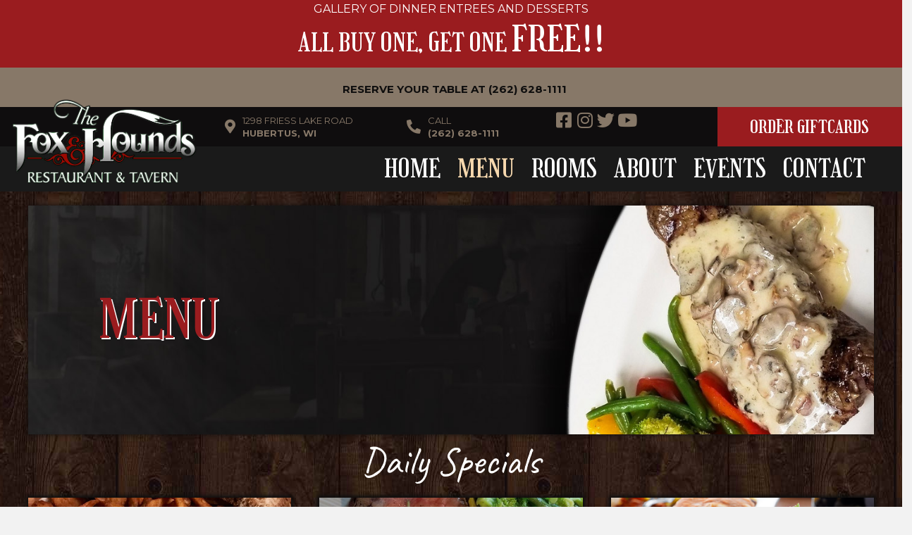

--- FILE ---
content_type: text/html; charset=UTF-8
request_url: https://foxandhoundsrestaurant.com/menu/
body_size: 32634
content:
<!DOCTYPE html>
<html lang="en-US">
<head>
<meta charset="UTF-8" />
<script>
var gform;gform||(document.addEventListener("gform_main_scripts_loaded",function(){gform.scriptsLoaded=!0}),document.addEventListener("gform/theme/scripts_loaded",function(){gform.themeScriptsLoaded=!0}),window.addEventListener("DOMContentLoaded",function(){gform.domLoaded=!0}),gform={domLoaded:!1,scriptsLoaded:!1,themeScriptsLoaded:!1,isFormEditor:()=>"function"==typeof InitializeEditor,callIfLoaded:function(o){return!(!gform.domLoaded||!gform.scriptsLoaded||!gform.themeScriptsLoaded&&!gform.isFormEditor()||(gform.isFormEditor()&&console.warn("The use of gform.initializeOnLoaded() is deprecated in the form editor context and will be removed in Gravity Forms 3.1."),o(),0))},initializeOnLoaded:function(o){gform.callIfLoaded(o)||(document.addEventListener("gform_main_scripts_loaded",()=>{gform.scriptsLoaded=!0,gform.callIfLoaded(o)}),document.addEventListener("gform/theme/scripts_loaded",()=>{gform.themeScriptsLoaded=!0,gform.callIfLoaded(o)}),window.addEventListener("DOMContentLoaded",()=>{gform.domLoaded=!0,gform.callIfLoaded(o)}))},hooks:{action:{},filter:{}},addAction:function(o,r,e,t){gform.addHook("action",o,r,e,t)},addFilter:function(o,r,e,t){gform.addHook("filter",o,r,e,t)},doAction:function(o){gform.doHook("action",o,arguments)},applyFilters:function(o){return gform.doHook("filter",o,arguments)},removeAction:function(o,r){gform.removeHook("action",o,r)},removeFilter:function(o,r,e){gform.removeHook("filter",o,r,e)},addHook:function(o,r,e,t,n){null==gform.hooks[o][r]&&(gform.hooks[o][r]=[]);var d=gform.hooks[o][r];null==n&&(n=r+"_"+d.length),gform.hooks[o][r].push({tag:n,callable:e,priority:t=null==t?10:t})},doHook:function(r,o,e){var t;if(e=Array.prototype.slice.call(e,1),null!=gform.hooks[r][o]&&((o=gform.hooks[r][o]).sort(function(o,r){return o.priority-r.priority}),o.forEach(function(o){"function"!=typeof(t=o.callable)&&(t=window[t]),"action"==r?t.apply(null,e):e[0]=t.apply(null,e)})),"filter"==r)return e[0]},removeHook:function(o,r,t,n){var e;null!=gform.hooks[o][r]&&(e=(e=gform.hooks[o][r]).filter(function(o,r,e){return!!(null!=n&&n!=o.tag||null!=t&&t!=o.priority)}),gform.hooks[o][r]=e)}});
</script>

<meta name='viewport' content='width=device-width, initial-scale=1.0' />
<meta http-equiv='X-UA-Compatible' content='IE=edge' />
<link rel="profile" href="https://gmpg.org/xfn/11" />
<meta name='robots' content='index, follow, max-image-preview:large, max-snippet:-1, max-video-preview:-1' />
	<style>img:is([sizes="auto" i], [sizes^="auto," i]) { contain-intrinsic-size: 3000px 1500px }</style>
	
	<!-- This site is optimized with the Yoast SEO plugin v26.7 - https://yoast.com/wordpress/plugins/seo/ -->
	<title>Menu | The Fox &amp; Hounds | Restaurant &amp; Tavern | Hubertus, WI</title>
	<meta name="description" content="View menu for The Fox and Hounds Restaurant and Tavern in Hubertus, WI. Serving steaks, seafood, pastas, appetizers and more." />
	<link rel="canonical" href="https://foxandhoundsrestaurant.com/menu/" />
	<meta property="og:locale" content="en_US" />
	<meta property="og:type" content="article" />
	<meta property="og:title" content="Menu | The Fox &amp; Hounds | Restaurant &amp; Tavern | Hubertus, WI" />
	<meta property="og:description" content="View menu for The Fox and Hounds Restaurant and Tavern in Hubertus, WI. Serving steaks, seafood, pastas, appetizers and more." />
	<meta property="og:url" content="https://foxandhoundsrestaurant.com/menu/" />
	<meta property="og:site_name" content="The Fox &amp; Hounds" />
	<meta property="article:publisher" content="https://www.facebook.com/foxandhoundsrestaurant" />
	<meta property="article:modified_time" content="2025-12-10T22:25:44+00:00" />
	<meta property="og:image" content="https://foxandhoundsrestaurant.com/wp-content/uploads/2021/04/social-image.jpg" />
	<meta property="og:image:width" content="1200" />
	<meta property="og:image:height" content="600" />
	<meta property="og:image:type" content="image/jpeg" />
	<meta name="twitter:card" content="summary_large_image" />
	<meta name="twitter:site" content="@TheNewFoxHounds" />
	<meta name="twitter:label1" content="Est. reading time" />
	<meta name="twitter:data1" content="30 minutes" />
	<script type="application/ld+json" class="yoast-schema-graph">{"@context":"https://schema.org","@graph":[{"@type":"WebPage","@id":"https://foxandhoundsrestaurant.com/menu/","url":"https://foxandhoundsrestaurant.com/menu/","name":"Menu | The Fox & Hounds | Restaurant & Tavern | Hubertus, WI","isPartOf":{"@id":"https://foxandhoundsrestaurant.com/#website"},"primaryImageOfPage":{"@id":"https://foxandhoundsrestaurant.com/menu/#primaryimage"},"image":{"@id":"https://foxandhoundsrestaurant.com/menu/#primaryimage"},"thumbnailUrl":"https://foxandhoundsrestaurant.com/wp-content/uploads/2021/04/social-image.jpg","datePublished":"2021-03-29T18:08:31+00:00","dateModified":"2025-12-10T22:25:44+00:00","description":"View menu for The Fox and Hounds Restaurant and Tavern in Hubertus, WI. Serving steaks, seafood, pastas, appetizers and more.","breadcrumb":{"@id":"https://foxandhoundsrestaurant.com/menu/#breadcrumb"},"inLanguage":"en-US","potentialAction":[{"@type":"ReadAction","target":["https://foxandhoundsrestaurant.com/menu/"]}]},{"@type":"ImageObject","inLanguage":"en-US","@id":"https://foxandhoundsrestaurant.com/menu/#primaryimage","url":"https://foxandhoundsrestaurant.com/wp-content/uploads/2021/04/social-image.jpg","contentUrl":"https://foxandhoundsrestaurant.com/wp-content/uploads/2021/04/social-image.jpg","width":1200,"height":600,"caption":"Grilled steak with vegetables and mushrooms, featuring the About Fox and Hounds Restaurant & Tavern logo."},{"@type":"BreadcrumbList","@id":"https://foxandhoundsrestaurant.com/menu/#breadcrumb","itemListElement":[{"@type":"ListItem","position":1,"name":"Home","item":"https://foxandhoundsrestaurant.com/"},{"@type":"ListItem","position":2,"name":"Menu"}]},{"@type":"WebSite","@id":"https://foxandhoundsrestaurant.com/#website","url":"https://foxandhoundsrestaurant.com/","name":"The Fox &amp; Hounds","description":"Restaurant &amp; Tavern","publisher":{"@id":"https://foxandhoundsrestaurant.com/#organization"},"potentialAction":[{"@type":"SearchAction","target":{"@type":"EntryPoint","urlTemplate":"https://foxandhoundsrestaurant.com/?s={search_term_string}"},"query-input":{"@type":"PropertyValueSpecification","valueRequired":true,"valueName":"search_term_string"}}],"inLanguage":"en-US"},{"@type":"Organization","@id":"https://foxandhoundsrestaurant.com/#organization","name":"The Fox and Hounds Restaurant and Tavern","url":"https://foxandhoundsrestaurant.com/","logo":{"@type":"ImageObject","inLanguage":"en-US","@id":"https://foxandhoundsrestaurant.com/#/schema/logo/image/","url":"https://foxandhoundsrestaurant.com/wp-content/uploads/2021/03/fox-hounds-logo.png","contentUrl":"https://foxandhoundsrestaurant.com/wp-content/uploads/2021/03/fox-hounds-logo.png","width":611,"height":307,"caption":"The Fox and Hounds Restaurant and Tavern"},"image":{"@id":"https://foxandhoundsrestaurant.com/#/schema/logo/image/"},"sameAs":["https://www.facebook.com/foxandhoundsrestaurant","https://x.com/TheNewFoxHounds","https://www.instagram.com/foxandhoundsrestaurant/","https://www.youtube.com/user/thenewfoxandhounds"]}]}</script>
	<!-- / Yoast SEO plugin. -->


<link rel='dns-prefetch' href='//fonts.googleapis.com' />
<link href='https://fonts.gstatic.com' crossorigin rel='preconnect' />
<link rel="alternate" type="application/rss+xml" title="The Fox &amp; Hounds &raquo; Feed" href="https://foxandhoundsrestaurant.com/feed/" />
<link rel="alternate" type="application/rss+xml" title="The Fox &amp; Hounds &raquo; Comments Feed" href="https://foxandhoundsrestaurant.com/comments/feed/" />
<link rel="preload" href="https://foxandhoundsrestaurant.com/wp-content/plugins/bb-plugin/fonts/fontawesome/5.15.4/webfonts/fa-solid-900.woff2" as="font" type="font/woff2" crossorigin="anonymous">
<link rel="preload" href="https://foxandhoundsrestaurant.com/wp-content/plugins/bb-plugin/fonts/fontawesome/5.15.4/webfonts/fa-brands-400.woff2" as="font" type="font/woff2" crossorigin="anonymous">
<link rel="preload" href="https://foxandhoundsrestaurant.com/wp-content/plugins/bb-plugin/fonts/fontawesome/5.15.4/webfonts/fa-regular-400.woff2" as="font" type="font/woff2" crossorigin="anonymous">
<script>
window._wpemojiSettings = {"baseUrl":"https:\/\/s.w.org\/images\/core\/emoji\/16.0.1\/72x72\/","ext":".png","svgUrl":"https:\/\/s.w.org\/images\/core\/emoji\/16.0.1\/svg\/","svgExt":".svg","source":{"concatemoji":"https:\/\/foxandhoundsrestaurant.com\/wp-includes\/js\/wp-emoji-release.min.js?ver=6.8.3"}};
/*! This file is auto-generated */
!function(s,n){var o,i,e;function c(e){try{var t={supportTests:e,timestamp:(new Date).valueOf()};sessionStorage.setItem(o,JSON.stringify(t))}catch(e){}}function p(e,t,n){e.clearRect(0,0,e.canvas.width,e.canvas.height),e.fillText(t,0,0);var t=new Uint32Array(e.getImageData(0,0,e.canvas.width,e.canvas.height).data),a=(e.clearRect(0,0,e.canvas.width,e.canvas.height),e.fillText(n,0,0),new Uint32Array(e.getImageData(0,0,e.canvas.width,e.canvas.height).data));return t.every(function(e,t){return e===a[t]})}function u(e,t){e.clearRect(0,0,e.canvas.width,e.canvas.height),e.fillText(t,0,0);for(var n=e.getImageData(16,16,1,1),a=0;a<n.data.length;a++)if(0!==n.data[a])return!1;return!0}function f(e,t,n,a){switch(t){case"flag":return n(e,"\ud83c\udff3\ufe0f\u200d\u26a7\ufe0f","\ud83c\udff3\ufe0f\u200b\u26a7\ufe0f")?!1:!n(e,"\ud83c\udde8\ud83c\uddf6","\ud83c\udde8\u200b\ud83c\uddf6")&&!n(e,"\ud83c\udff4\udb40\udc67\udb40\udc62\udb40\udc65\udb40\udc6e\udb40\udc67\udb40\udc7f","\ud83c\udff4\u200b\udb40\udc67\u200b\udb40\udc62\u200b\udb40\udc65\u200b\udb40\udc6e\u200b\udb40\udc67\u200b\udb40\udc7f");case"emoji":return!a(e,"\ud83e\udedf")}return!1}function g(e,t,n,a){var r="undefined"!=typeof WorkerGlobalScope&&self instanceof WorkerGlobalScope?new OffscreenCanvas(300,150):s.createElement("canvas"),o=r.getContext("2d",{willReadFrequently:!0}),i=(o.textBaseline="top",o.font="600 32px Arial",{});return e.forEach(function(e){i[e]=t(o,e,n,a)}),i}function t(e){var t=s.createElement("script");t.src=e,t.defer=!0,s.head.appendChild(t)}"undefined"!=typeof Promise&&(o="wpEmojiSettingsSupports",i=["flag","emoji"],n.supports={everything:!0,everythingExceptFlag:!0},e=new Promise(function(e){s.addEventListener("DOMContentLoaded",e,{once:!0})}),new Promise(function(t){var n=function(){try{var e=JSON.parse(sessionStorage.getItem(o));if("object"==typeof e&&"number"==typeof e.timestamp&&(new Date).valueOf()<e.timestamp+604800&&"object"==typeof e.supportTests)return e.supportTests}catch(e){}return null}();if(!n){if("undefined"!=typeof Worker&&"undefined"!=typeof OffscreenCanvas&&"undefined"!=typeof URL&&URL.createObjectURL&&"undefined"!=typeof Blob)try{var e="postMessage("+g.toString()+"("+[JSON.stringify(i),f.toString(),p.toString(),u.toString()].join(",")+"));",a=new Blob([e],{type:"text/javascript"}),r=new Worker(URL.createObjectURL(a),{name:"wpTestEmojiSupports"});return void(r.onmessage=function(e){c(n=e.data),r.terminate(),t(n)})}catch(e){}c(n=g(i,f,p,u))}t(n)}).then(function(e){for(var t in e)n.supports[t]=e[t],n.supports.everything=n.supports.everything&&n.supports[t],"flag"!==t&&(n.supports.everythingExceptFlag=n.supports.everythingExceptFlag&&n.supports[t]);n.supports.everythingExceptFlag=n.supports.everythingExceptFlag&&!n.supports.flag,n.DOMReady=!1,n.readyCallback=function(){n.DOMReady=!0}}).then(function(){return e}).then(function(){var e;n.supports.everything||(n.readyCallback(),(e=n.source||{}).concatemoji?t(e.concatemoji):e.wpemoji&&e.twemoji&&(t(e.twemoji),t(e.wpemoji)))}))}((window,document),window._wpemojiSettings);
</script>
<style id='wp-emoji-styles-inline-css'>

	img.wp-smiley, img.emoji {
		display: inline !important;
		border: none !important;
		box-shadow: none !important;
		height: 1em !important;
		width: 1em !important;
		margin: 0 0.07em !important;
		vertical-align: -0.1em !important;
		background: none !important;
		padding: 0 !important;
	}
</style>
<link rel='stylesheet' id='wp-block-library-css' href='https://foxandhoundsrestaurant.com/wp-includes/css/dist/block-library/style.min.css?ver=6.8.3' media='all' />
<style id='wp-block-library-theme-inline-css'>
.wp-block-audio :where(figcaption){color:#555;font-size:13px;text-align:center}.is-dark-theme .wp-block-audio :where(figcaption){color:#ffffffa6}.wp-block-audio{margin:0 0 1em}.wp-block-code{border:1px solid #ccc;border-radius:4px;font-family:Menlo,Consolas,monaco,monospace;padding:.8em 1em}.wp-block-embed :where(figcaption){color:#555;font-size:13px;text-align:center}.is-dark-theme .wp-block-embed :where(figcaption){color:#ffffffa6}.wp-block-embed{margin:0 0 1em}.blocks-gallery-caption{color:#555;font-size:13px;text-align:center}.is-dark-theme .blocks-gallery-caption{color:#ffffffa6}:root :where(.wp-block-image figcaption){color:#555;font-size:13px;text-align:center}.is-dark-theme :root :where(.wp-block-image figcaption){color:#ffffffa6}.wp-block-image{margin:0 0 1em}.wp-block-pullquote{border-bottom:4px solid;border-top:4px solid;color:currentColor;margin-bottom:1.75em}.wp-block-pullquote cite,.wp-block-pullquote footer,.wp-block-pullquote__citation{color:currentColor;font-size:.8125em;font-style:normal;text-transform:uppercase}.wp-block-quote{border-left:.25em solid;margin:0 0 1.75em;padding-left:1em}.wp-block-quote cite,.wp-block-quote footer{color:currentColor;font-size:.8125em;font-style:normal;position:relative}.wp-block-quote:where(.has-text-align-right){border-left:none;border-right:.25em solid;padding-left:0;padding-right:1em}.wp-block-quote:where(.has-text-align-center){border:none;padding-left:0}.wp-block-quote.is-large,.wp-block-quote.is-style-large,.wp-block-quote:where(.is-style-plain){border:none}.wp-block-search .wp-block-search__label{font-weight:700}.wp-block-search__button{border:1px solid #ccc;padding:.375em .625em}:where(.wp-block-group.has-background){padding:1.25em 2.375em}.wp-block-separator.has-css-opacity{opacity:.4}.wp-block-separator{border:none;border-bottom:2px solid;margin-left:auto;margin-right:auto}.wp-block-separator.has-alpha-channel-opacity{opacity:1}.wp-block-separator:not(.is-style-wide):not(.is-style-dots){width:100px}.wp-block-separator.has-background:not(.is-style-dots){border-bottom:none;height:1px}.wp-block-separator.has-background:not(.is-style-wide):not(.is-style-dots){height:2px}.wp-block-table{margin:0 0 1em}.wp-block-table td,.wp-block-table th{word-break:normal}.wp-block-table :where(figcaption){color:#555;font-size:13px;text-align:center}.is-dark-theme .wp-block-table :where(figcaption){color:#ffffffa6}.wp-block-video :where(figcaption){color:#555;font-size:13px;text-align:center}.is-dark-theme .wp-block-video :where(figcaption){color:#ffffffa6}.wp-block-video{margin:0 0 1em}:root :where(.wp-block-template-part.has-background){margin-bottom:0;margin-top:0;padding:1.25em 2.375em}
</style>
<style id='classic-theme-styles-inline-css'>
/*! This file is auto-generated */
.wp-block-button__link{color:#fff;background-color:#32373c;border-radius:9999px;box-shadow:none;text-decoration:none;padding:calc(.667em + 2px) calc(1.333em + 2px);font-size:1.125em}.wp-block-file__button{background:#32373c;color:#fff;text-decoration:none}
</style>
<style id='global-styles-inline-css'>
:root{--wp--preset--aspect-ratio--square: 1;--wp--preset--aspect-ratio--4-3: 4/3;--wp--preset--aspect-ratio--3-4: 3/4;--wp--preset--aspect-ratio--3-2: 3/2;--wp--preset--aspect-ratio--2-3: 2/3;--wp--preset--aspect-ratio--16-9: 16/9;--wp--preset--aspect-ratio--9-16: 9/16;--wp--preset--color--black: #000000;--wp--preset--color--cyan-bluish-gray: #abb8c3;--wp--preset--color--white: #ffffff;--wp--preset--color--pale-pink: #f78da7;--wp--preset--color--vivid-red: #cf2e2e;--wp--preset--color--luminous-vivid-orange: #ff6900;--wp--preset--color--luminous-vivid-amber: #fcb900;--wp--preset--color--light-green-cyan: #7bdcb5;--wp--preset--color--vivid-green-cyan: #00d084;--wp--preset--color--pale-cyan-blue: #8ed1fc;--wp--preset--color--vivid-cyan-blue: #0693e3;--wp--preset--color--vivid-purple: #9b51e0;--wp--preset--color--fl-heading-text: #333333;--wp--preset--color--fl-body-bg: #f2f2f2;--wp--preset--color--fl-body-text: #757575;--wp--preset--color--fl-accent: #2b7bb9;--wp--preset--color--fl-accent-hover: #2b7bb9;--wp--preset--color--fl-topbar-bg: #3a0000;--wp--preset--color--fl-topbar-text: #757575;--wp--preset--color--fl-topbar-link: #2b7bb9;--wp--preset--color--fl-topbar-hover: #2b7bb9;--wp--preset--color--fl-header-bg: #0c0000;--wp--preset--color--fl-header-text: #ffffff;--wp--preset--color--fl-header-link: #ffffff;--wp--preset--color--fl-header-hover: #9a1c1f;--wp--preset--color--fl-nav-bg: #ffffff;--wp--preset--color--fl-nav-link: #757575;--wp--preset--color--fl-nav-hover: #2b7bb9;--wp--preset--color--fl-content-bg: #ffffff;--wp--preset--color--fl-footer-widgets-bg: #ffffff;--wp--preset--color--fl-footer-widgets-text: #757575;--wp--preset--color--fl-footer-widgets-link: #2b7bb9;--wp--preset--color--fl-footer-widgets-hover: #2b7bb9;--wp--preset--color--fl-footer-bg: #ffffff;--wp--preset--color--fl-footer-text: #757575;--wp--preset--color--fl-footer-link: #2b7bb9;--wp--preset--color--fl-footer-hover: #2b7bb9;--wp--preset--gradient--vivid-cyan-blue-to-vivid-purple: linear-gradient(135deg,rgba(6,147,227,1) 0%,rgb(155,81,224) 100%);--wp--preset--gradient--light-green-cyan-to-vivid-green-cyan: linear-gradient(135deg,rgb(122,220,180) 0%,rgb(0,208,130) 100%);--wp--preset--gradient--luminous-vivid-amber-to-luminous-vivid-orange: linear-gradient(135deg,rgba(252,185,0,1) 0%,rgba(255,105,0,1) 100%);--wp--preset--gradient--luminous-vivid-orange-to-vivid-red: linear-gradient(135deg,rgba(255,105,0,1) 0%,rgb(207,46,46) 100%);--wp--preset--gradient--very-light-gray-to-cyan-bluish-gray: linear-gradient(135deg,rgb(238,238,238) 0%,rgb(169,184,195) 100%);--wp--preset--gradient--cool-to-warm-spectrum: linear-gradient(135deg,rgb(74,234,220) 0%,rgb(151,120,209) 20%,rgb(207,42,186) 40%,rgb(238,44,130) 60%,rgb(251,105,98) 80%,rgb(254,248,76) 100%);--wp--preset--gradient--blush-light-purple: linear-gradient(135deg,rgb(255,206,236) 0%,rgb(152,150,240) 100%);--wp--preset--gradient--blush-bordeaux: linear-gradient(135deg,rgb(254,205,165) 0%,rgb(254,45,45) 50%,rgb(107,0,62) 100%);--wp--preset--gradient--luminous-dusk: linear-gradient(135deg,rgb(255,203,112) 0%,rgb(199,81,192) 50%,rgb(65,88,208) 100%);--wp--preset--gradient--pale-ocean: linear-gradient(135deg,rgb(255,245,203) 0%,rgb(182,227,212) 50%,rgb(51,167,181) 100%);--wp--preset--gradient--electric-grass: linear-gradient(135deg,rgb(202,248,128) 0%,rgb(113,206,126) 100%);--wp--preset--gradient--midnight: linear-gradient(135deg,rgb(2,3,129) 0%,rgb(40,116,252) 100%);--wp--preset--font-size--small: 13px;--wp--preset--font-size--medium: 20px;--wp--preset--font-size--large: 36px;--wp--preset--font-size--x-large: 42px;--wp--preset--spacing--20: 0.44rem;--wp--preset--spacing--30: 0.67rem;--wp--preset--spacing--40: 1rem;--wp--preset--spacing--50: 1.5rem;--wp--preset--spacing--60: 2.25rem;--wp--preset--spacing--70: 3.38rem;--wp--preset--spacing--80: 5.06rem;--wp--preset--shadow--natural: 6px 6px 9px rgba(0, 0, 0, 0.2);--wp--preset--shadow--deep: 12px 12px 50px rgba(0, 0, 0, 0.4);--wp--preset--shadow--sharp: 6px 6px 0px rgba(0, 0, 0, 0.2);--wp--preset--shadow--outlined: 6px 6px 0px -3px rgba(255, 255, 255, 1), 6px 6px rgba(0, 0, 0, 1);--wp--preset--shadow--crisp: 6px 6px 0px rgba(0, 0, 0, 1);}:where(.is-layout-flex){gap: 0.5em;}:where(.is-layout-grid){gap: 0.5em;}body .is-layout-flex{display: flex;}.is-layout-flex{flex-wrap: wrap;align-items: center;}.is-layout-flex > :is(*, div){margin: 0;}body .is-layout-grid{display: grid;}.is-layout-grid > :is(*, div){margin: 0;}:where(.wp-block-columns.is-layout-flex){gap: 2em;}:where(.wp-block-columns.is-layout-grid){gap: 2em;}:where(.wp-block-post-template.is-layout-flex){gap: 1.25em;}:where(.wp-block-post-template.is-layout-grid){gap: 1.25em;}.has-black-color{color: var(--wp--preset--color--black) !important;}.has-cyan-bluish-gray-color{color: var(--wp--preset--color--cyan-bluish-gray) !important;}.has-white-color{color: var(--wp--preset--color--white) !important;}.has-pale-pink-color{color: var(--wp--preset--color--pale-pink) !important;}.has-vivid-red-color{color: var(--wp--preset--color--vivid-red) !important;}.has-luminous-vivid-orange-color{color: var(--wp--preset--color--luminous-vivid-orange) !important;}.has-luminous-vivid-amber-color{color: var(--wp--preset--color--luminous-vivid-amber) !important;}.has-light-green-cyan-color{color: var(--wp--preset--color--light-green-cyan) !important;}.has-vivid-green-cyan-color{color: var(--wp--preset--color--vivid-green-cyan) !important;}.has-pale-cyan-blue-color{color: var(--wp--preset--color--pale-cyan-blue) !important;}.has-vivid-cyan-blue-color{color: var(--wp--preset--color--vivid-cyan-blue) !important;}.has-vivid-purple-color{color: var(--wp--preset--color--vivid-purple) !important;}.has-black-background-color{background-color: var(--wp--preset--color--black) !important;}.has-cyan-bluish-gray-background-color{background-color: var(--wp--preset--color--cyan-bluish-gray) !important;}.has-white-background-color{background-color: var(--wp--preset--color--white) !important;}.has-pale-pink-background-color{background-color: var(--wp--preset--color--pale-pink) !important;}.has-vivid-red-background-color{background-color: var(--wp--preset--color--vivid-red) !important;}.has-luminous-vivid-orange-background-color{background-color: var(--wp--preset--color--luminous-vivid-orange) !important;}.has-luminous-vivid-amber-background-color{background-color: var(--wp--preset--color--luminous-vivid-amber) !important;}.has-light-green-cyan-background-color{background-color: var(--wp--preset--color--light-green-cyan) !important;}.has-vivid-green-cyan-background-color{background-color: var(--wp--preset--color--vivid-green-cyan) !important;}.has-pale-cyan-blue-background-color{background-color: var(--wp--preset--color--pale-cyan-blue) !important;}.has-vivid-cyan-blue-background-color{background-color: var(--wp--preset--color--vivid-cyan-blue) !important;}.has-vivid-purple-background-color{background-color: var(--wp--preset--color--vivid-purple) !important;}.has-black-border-color{border-color: var(--wp--preset--color--black) !important;}.has-cyan-bluish-gray-border-color{border-color: var(--wp--preset--color--cyan-bluish-gray) !important;}.has-white-border-color{border-color: var(--wp--preset--color--white) !important;}.has-pale-pink-border-color{border-color: var(--wp--preset--color--pale-pink) !important;}.has-vivid-red-border-color{border-color: var(--wp--preset--color--vivid-red) !important;}.has-luminous-vivid-orange-border-color{border-color: var(--wp--preset--color--luminous-vivid-orange) !important;}.has-luminous-vivid-amber-border-color{border-color: var(--wp--preset--color--luminous-vivid-amber) !important;}.has-light-green-cyan-border-color{border-color: var(--wp--preset--color--light-green-cyan) !important;}.has-vivid-green-cyan-border-color{border-color: var(--wp--preset--color--vivid-green-cyan) !important;}.has-pale-cyan-blue-border-color{border-color: var(--wp--preset--color--pale-cyan-blue) !important;}.has-vivid-cyan-blue-border-color{border-color: var(--wp--preset--color--vivid-cyan-blue) !important;}.has-vivid-purple-border-color{border-color: var(--wp--preset--color--vivid-purple) !important;}.has-vivid-cyan-blue-to-vivid-purple-gradient-background{background: var(--wp--preset--gradient--vivid-cyan-blue-to-vivid-purple) !important;}.has-light-green-cyan-to-vivid-green-cyan-gradient-background{background: var(--wp--preset--gradient--light-green-cyan-to-vivid-green-cyan) !important;}.has-luminous-vivid-amber-to-luminous-vivid-orange-gradient-background{background: var(--wp--preset--gradient--luminous-vivid-amber-to-luminous-vivid-orange) !important;}.has-luminous-vivid-orange-to-vivid-red-gradient-background{background: var(--wp--preset--gradient--luminous-vivid-orange-to-vivid-red) !important;}.has-very-light-gray-to-cyan-bluish-gray-gradient-background{background: var(--wp--preset--gradient--very-light-gray-to-cyan-bluish-gray) !important;}.has-cool-to-warm-spectrum-gradient-background{background: var(--wp--preset--gradient--cool-to-warm-spectrum) !important;}.has-blush-light-purple-gradient-background{background: var(--wp--preset--gradient--blush-light-purple) !important;}.has-blush-bordeaux-gradient-background{background: var(--wp--preset--gradient--blush-bordeaux) !important;}.has-luminous-dusk-gradient-background{background: var(--wp--preset--gradient--luminous-dusk) !important;}.has-pale-ocean-gradient-background{background: var(--wp--preset--gradient--pale-ocean) !important;}.has-electric-grass-gradient-background{background: var(--wp--preset--gradient--electric-grass) !important;}.has-midnight-gradient-background{background: var(--wp--preset--gradient--midnight) !important;}.has-small-font-size{font-size: var(--wp--preset--font-size--small) !important;}.has-medium-font-size{font-size: var(--wp--preset--font-size--medium) !important;}.has-large-font-size{font-size: var(--wp--preset--font-size--large) !important;}.has-x-large-font-size{font-size: var(--wp--preset--font-size--x-large) !important;}
:where(.wp-block-post-template.is-layout-flex){gap: 1.25em;}:where(.wp-block-post-template.is-layout-grid){gap: 1.25em;}
:where(.wp-block-columns.is-layout-flex){gap: 2em;}:where(.wp-block-columns.is-layout-grid){gap: 2em;}
:root :where(.wp-block-pullquote){font-size: 1.5em;line-height: 1.6;}
</style>
<link rel='stylesheet' id='jquery-swiper-css' href='https://foxandhoundsrestaurant.com/wp-content/plugins/bbpowerpack/assets/css/swiper.min.css?ver=8.4.7' media='all' />
<link rel='stylesheet' id='font-awesome-5-css' href='https://foxandhoundsrestaurant.com/wp-content/plugins/bb-plugin/fonts/fontawesome/5.15.4/css/all.min.css?ver=2.10.0.5' media='all' />
<link rel='stylesheet' id='fl-builder-layout-15-css' href='https://foxandhoundsrestaurant.com/wp-content/uploads/bb-plugin/cache/15-layout.css?ver=0cab694771c0107167e01318198a8ab6' media='all' />
<link rel='stylesheet' id='wp-components-css' href='https://foxandhoundsrestaurant.com/wp-includes/css/dist/components/style.min.css?ver=6.8.3' media='all' />
<link rel='stylesheet' id='godaddy-styles-css' href='https://foxandhoundsrestaurant.com/wp-content/mu-plugins/vendor/wpex/godaddy-launch/includes/Dependencies/GoDaddy/Styles/build/latest.css?ver=2.0.2' media='all' />
<link rel='stylesheet' id='fl-builder-layout-bundle-f8c6612a074f6188d4f99d02f4fc0bdc-css' href='https://foxandhoundsrestaurant.com/wp-content/uploads/bb-plugin/cache/f8c6612a074f6188d4f99d02f4fc0bdc-layout-bundle.css?ver=2.10.0.5-1.5.2.1-20251125200437' media='all' />
<link rel='stylesheet' id='jquery-magnificpopup-css' href='https://foxandhoundsrestaurant.com/wp-content/plugins/bb-plugin/css/jquery.magnificpopup.min.css?ver=2.10.0.5' media='all' />
<link rel='stylesheet' id='base-css' href='https://foxandhoundsrestaurant.com/wp-content/themes/bb-theme/css/base.min.css?ver=1.7.19.1' media='all' />
<link rel='stylesheet' id='fl-automator-skin-css' href='https://foxandhoundsrestaurant.com/wp-content/uploads/bb-theme/skin-69334c4b9aafb.css?ver=1.7.19.1' media='all' />
<link rel='stylesheet' id='fl-child-theme-css' href='https://foxandhoundsrestaurant.com/wp-content/themes/bb-theme-child/style.css?ver=6.8.3' media='all' />
<link rel='stylesheet' id='pp-animate-css' href='https://foxandhoundsrestaurant.com/wp-content/plugins/bbpowerpack/assets/css/animate.min.css?ver=3.5.1' media='all' />
<link rel='stylesheet' id='fl-builder-google-fonts-19b2c3817d13def5d0b8a5f55bd8607f-css' href='//fonts.googleapis.com/css?family=Girassol%3A400%7CCaveat%3A400%2C700%7CMontserrat%3A500%2C800%2C700%2C400&#038;ver=6.8.3' media='all' />
<!--n2css--><!--n2js--><script src="https://foxandhoundsrestaurant.com/wp-includes/js/jquery/jquery.min.js?ver=3.7.1" id="jquery-core-js"></script>
<script src="https://foxandhoundsrestaurant.com/wp-includes/js/jquery/jquery-migrate.min.js?ver=3.4.1" id="jquery-migrate-js"></script>
<link rel="https://api.w.org/" href="https://foxandhoundsrestaurant.com/wp-json/" /><link rel="alternate" title="JSON" type="application/json" href="https://foxandhoundsrestaurant.com/wp-json/wp/v2/pages/15" /><link rel="EditURI" type="application/rsd+xml" title="RSD" href="https://foxandhoundsrestaurant.com/xmlrpc.php?rsd" />
<meta name="generator" content="WordPress 6.8.3" />
<link rel='shortlink' href='https://foxandhoundsrestaurant.com/?p=15' />
<link rel="alternate" title="oEmbed (JSON)" type="application/json+oembed" href="https://foxandhoundsrestaurant.com/wp-json/oembed/1.0/embed?url=https%3A%2F%2Ffoxandhoundsrestaurant.com%2Fmenu%2F" />
<link rel="alternate" title="oEmbed (XML)" type="text/xml+oembed" href="https://foxandhoundsrestaurant.com/wp-json/oembed/1.0/embed?url=https%3A%2F%2Ffoxandhoundsrestaurant.com%2Fmenu%2F&#038;format=xml" />
		<script>
			var bb_powerpack = {
				version: '2.40.10',
				getAjaxUrl: function() { return atob( 'aHR0cHM6Ly9mb3hhbmRob3VuZHNyZXN0YXVyYW50LmNvbS93cC1hZG1pbi9hZG1pbi1hamF4LnBocA==' ); },
				callback: function() {},
				mapMarkerData: {},
				post_id: '15',
				search_term: '',
				current_page: 'https://foxandhoundsrestaurant.com/menu/',
				conditionals: {
					is_front_page: false,
					is_home: false,
					is_archive: false,
					current_post_type: '',
					is_tax: false,
										is_author: false,
					current_author: false,
					is_search: false,
									}
			};
		</script>
		<style>.recentcomments a{display:inline !important;padding:0 !important;margin:0 !important;}</style><link rel="icon" href="https://foxandhoundsrestaurant.com/wp-content/uploads/2021/04/cropped-web-icon-32x32.jpg" sizes="32x32" />
<link rel="icon" href="https://foxandhoundsrestaurant.com/wp-content/uploads/2021/04/cropped-web-icon-192x192.jpg" sizes="192x192" />
<link rel="apple-touch-icon" href="https://foxandhoundsrestaurant.com/wp-content/uploads/2021/04/cropped-web-icon-180x180.jpg" />
<meta name="msapplication-TileImage" content="https://foxandhoundsrestaurant.com/wp-content/uploads/2021/04/cropped-web-icon-270x270.jpg" />
		<style id="wp-custom-css">
			.fl-page-nav ul.sub-menu { border-top-color: #ffffff; }		</style>
		<!-- Google tag (gtag.js) -->
<script async src="https://www.googletagmanager.com/gtag/js?id=G-HPB6S31C95"></script>
<script>
  window.dataLayer = window.dataLayer || [];
  function gtag(){dataLayer.push(arguments);}
  gtag('js', new Date());

  gtag('config', 'G-HPB6S31C95');
</script>
</head>
<body class="wp-singular page-template-default page page-id-15 wp-theme-bb-theme wp-child-theme-bb-theme-child fl-builder fl-builder-2-10-0-5 fl-themer-1-5-2-1-20251125200437 fl-theme-1-7-19-1 fl-no-js fl-theme-builder-header fl-theme-builder-header-header fl-theme-builder-footer fl-theme-builder-footer-footer fl-framework-base fl-preset-default fl-full-width fl-search-active" itemscope="itemscope" itemtype="https://schema.org/WebPage">
<script src="https://onlineorderingsecure.com/web/embed/js/inline.js"></script><a aria-label="Skip to content" class="fl-screen-reader-text" href="#fl-main-content">Skip to content</a><div class="fl-page">
	<header class="fl-builder-content fl-builder-content-1195 fl-builder-global-templates-locked" data-post-id="1195" data-type="header" data-sticky="0" data-sticky-on="" data-sticky-breakpoint="medium" data-shrink="0" data-overlay="0" data-overlay-bg="transparent" data-shrink-image-height="50px" role="banner" itemscope="itemscope" itemtype="http://schema.org/WPHeader"><div class="fl-row fl-row-full-width fl-row-bg-color fl-node-nquv20az5dky fl-row-default-height fl-row-align-center" data-node="nquv20az5dky">
	<div class="fl-row-content-wrap">
		<div class="uabb-row-separator uabb-top-row-separator" >
</div>
						<div class="fl-row-content fl-row-full-width fl-node-content">
		
<div class="fl-col-group fl-node-1ghk4crlbozj" data-node="1ghk4crlbozj">
			<div class="fl-col fl-node-vjq2tychwb30 fl-col-bg-color" data-node="vjq2tychwb30">
	<div class="fl-col-content fl-node-content"><div class="fl-module fl-module-pp-heading fl-node-jfsxtm0c31ep" data-node="jfsxtm0c31ep">
	<div class="fl-module-content fl-node-content">
		<div class="pp-heading-content">
			<div class="pp-heading-prefix">Gallery of Dinner Entrees and Desserts</div>
		<div class="pp-heading  pp-center pp-dual-heading">
		
		<h2 class="heading-title">

							<a class="pp-heading-link"
					href="/gallery/"
					target="_self"
										>
			
			<span class="title-text pp-primary-title">All buy one, get one </span>

											<span class="title-text pp-secondary-title">FREE!!</span>
			
							</a>
			
		</h2>

		
	</div>

	
	</div>
	</div>
</div>
</div>
</div>
	</div>

<div class="fl-col-group fl-node-qb7uh9j4y0o2" data-node="qb7uh9j4y0o2">
			<div class="fl-col fl-node-9ji1b376pdur fl-col-bg-color" data-node="9ji1b376pdur">
	<div class="fl-col-content fl-node-content"><div class="fl-module fl-module-pp-smart-button fl-node-phr624l7emfo" data-node="phr624l7emfo">
	<div class="fl-module-content fl-node-content">
		<div class="pp-button-wrap pp-button-width-auto">
	<a href="tel:2626281111" target="_self" class="pp-button" role="button" aria-label="Reserve your table at (262) 628-1111">
						<span class="pp-button-text">Reserve your table at (262) 628-1111</span>
					</a>
</div>
	</div>
</div>
</div>
</div>
	</div>

<div class="fl-col-group fl-node-9dmtzu6h512f fl-col-group-equal-height fl-col-group-align-center fl-col-group-custom-width" data-node="9dmtzu6h512f">
			<div class="fl-col fl-node-knbuvg9jlyez fl-col-bg-color fl-col-small fl-col-small-custom-width fl-visible-desktop fl-visible-large" data-node="knbuvg9jlyez">
	<div class="fl-col-content fl-node-content"></div>
</div>
			<div class="fl-col fl-node-lga5d1que6wp fl-col-bg-color fl-col-small fl-visible-desktop fl-visible-large" data-node="lga5d1que6wp">
	<div class="fl-col-content fl-node-content"><div class="fl-module fl-module-pp-smart-button fl-node-vz437ns09e2h fl-visible-desktop fl-visible-large" data-node="vz437ns09e2h">
	<div class="fl-module-content fl-node-content">
		<div class="pp-button-wrap pp-button-width-auto pp-button-has-icon">
	<a href="https://g.page/foxandhoundsrestaurant?share" target="_blank" class="pp-button" role="button" rel="noopener" aria-label="1298 Friess Lake Road">
				<i class="pp-button-icon pp-button-icon-before fas fa-map-marker-alt"></i>
							<span class="pp-button-has-subtext">
				<span class="pp-button-text">1298 Friess Lake Road</span>
					<span class="pp-button-subtext">Hubertus, WI</span>
			</span>
					</a>
</div>
	</div>
</div>
</div>
</div>
			<div class="fl-col fl-node-qdjxvfk1ogym fl-col-bg-color fl-col-small fl-visible-desktop fl-visible-large" data-node="qdjxvfk1ogym">
	<div class="fl-col-content fl-node-content"><div class="fl-module fl-module-pp-smart-button fl-node-xuyflirzde2j fl-visible-desktop fl-visible-large" data-node="xuyflirzde2j">
	<div class="fl-module-content fl-node-content">
		<div class="pp-button-wrap pp-button-width-auto pp-button-has-icon">
	<a href="tel:2626281111" target="_blank" class="pp-button" role="button" rel="noopener" aria-label="CALL">
				<i class="pp-button-icon pp-button-icon-before fas fa-phone-alt"></i>
							<span class="pp-button-has-subtext">
				<span class="pp-button-text">CALL</span>
					<span class="pp-button-subtext">(262) 628-1111</span>
			</span>
					</a>
</div>
	</div>
</div>
</div>
</div>
			<div class="fl-col fl-node-pzmursi0ckx7 fl-col-bg-color fl-col-small fl-col-small-custom-width fl-visible-mobile" data-node="pzmursi0ckx7">
	<div class="fl-col-content fl-node-content"><div class="fl-module fl-module-pp-advanced-menu fl-node-fyrx8ujczhdw fl-visible-mobile" data-node="fyrx8ujczhdw">
	<div class="fl-module-content fl-node-content">
					<div class="pp-advanced-menu-mobile">
			<button class="pp-advanced-menu-mobile-toggle hamburger" tabindex="0" aria-label="Menu" aria-expanded="false">
				<div class="pp-hamburger"><div class="pp-hamburger-box"><div class="pp-hamburger-inner"></div></div></div>			</button>
			</div>
			<div class="pp-advanced-menu pp-advanced-menu-accordion-collapse pp-menu-default pp-menu-align-left pp-menu-position-inline">
   	   	<div class="pp-clear"></div>
	<nav class="pp-menu-nav" aria-label="Menu" itemscope="itemscope" itemtype="https://schema.org/SiteNavigationElement">
		<ul id="menu-main" class="menu pp-advanced-menu-horizontal pp-toggle-none"><li id="menu-item-42" class="menu-item menu-item-type-custom menu-item-object-custom"><a href="/home"><span class="menu-item-text">Home</span></a></li><li id="menu-item-41" class="menu-item menu-item-type-post_type menu-item-object-page current-menu-item page_item page-item-15 current_page_item current-menu-ancestor current-menu-parent current_page_parent current_page_ancestor menu-item-has-children pp-has-submenu"><div class="pp-has-submenu-container"><a href="https://foxandhoundsrestaurant.com/menu/" aria-current="page"><span class="menu-item-text">Menu<span class="pp-menu-toggle" tabindex="0" aria-expanded="false" aria-label="Menu: submenu" role="button"></span></span></a></div><ul class="sub-menu">	<li id="menu-item-45" class="menu-item menu-item-type-custom menu-item-object-custom current-menu-item"><a href="/menu/#specials" aria-current="page"><span class="menu-item-text">Daily Specials</span></a></li>	<li id="menu-item-44" class="menu-item menu-item-type-custom menu-item-object-custom current-menu-item"><a href="/menu/#dinner" aria-current="page"><span class="menu-item-text">Dinner</span></a></li>	<li id="menu-item-43" class="menu-item menu-item-type-custom menu-item-object-custom current-menu-item"><a href="/menu/#lunch" aria-current="page"><span class="menu-item-text">Lunch</span></a></li>	<li id="menu-item-46" class="menu-item menu-item-type-custom menu-item-object-custom current-menu-item"><a href="/menu/#kids" aria-current="page"><span class="menu-item-text">Kids Menu</span></a></li>	<li id="menu-item-868" class="menu-item menu-item-type-custom menu-item-object-custom current-menu-item"><a href="/menu/#drinks" aria-current="page"><span class="menu-item-text">Drinks</span></a></li>	<li id="menu-item-713" class="menu-item menu-item-type-custom menu-item-object-custom current-menu-item"><a href="/menu/#seasonal-drinks" aria-current="page"><span class="menu-item-text">Seasonal Drinks</span></a></li></ul></li><li id="menu-item-40" class="menu-item menu-item-type-post_type menu-item-object-page menu-item-has-children pp-has-submenu"><div class="pp-has-submenu-container"><a href="https://foxandhoundsrestaurant.com/rooms/"><span class="menu-item-text">Rooms<span class="pp-menu-toggle" tabindex="0" aria-expanded="false" aria-label="Rooms: submenu" role="button"></span></span></a></div><ul class="sub-menu">	<li id="menu-item-420" class="menu-item menu-item-type-custom menu-item-object-custom"><a href="/rooms/#seasonal"><span class="menu-item-text">Seasonal Decor</span></a></li>	<li id="menu-item-47" class="menu-item menu-item-type-custom menu-item-object-custom"><a href="/rooms/#hunt"><span class="menu-item-text">Hunt Room</span></a></li>	<li id="menu-item-48" class="menu-item menu-item-type-custom menu-item-object-custom"><a href="/rooms/#oak"><span class="menu-item-text">Oak Room</span></a></li>	<li id="menu-item-49" class="menu-item menu-item-type-custom menu-item-object-custom"><a href="/rooms/#garden"><span class="menu-item-text">Garden Room</span></a></li>	<li id="menu-item-50" class="menu-item menu-item-type-custom menu-item-object-custom"><a href="/rooms/#porch"><span class="menu-item-text">Porch</span></a></li>	<li id="menu-item-421" class="menu-item menu-item-type-custom menu-item-object-custom"><a href="/rooms/#patio"><span class="menu-item-text">Patio</span></a></li>	<li id="menu-item-422" class="menu-item menu-item-type-custom menu-item-object-custom"><a href="/rooms/#music"><span class="menu-item-text">Music Room</span></a></li>	<li id="menu-item-423" class="menu-item menu-item-type-custom menu-item-object-custom"><a href="/rooms/#lower"><span class="menu-item-text">Lower Pub</span></a></li>	<li id="menu-item-424" class="menu-item menu-item-type-custom menu-item-object-custom"><a href="/rooms/#west"><span class="menu-item-text">West Room</span></a></li>	<li id="menu-item-425" class="menu-item menu-item-type-custom menu-item-object-custom"><a href="/rooms/#early"><span class="menu-item-text">Early American Room</span></a></li>	<li id="menu-item-663" class="menu-item menu-item-type-custom menu-item-object-custom"><a href="/rooms/#long"><span class="menu-item-text">Long Room</span></a></li>	<li id="menu-item-664" class="menu-item menu-item-type-custom menu-item-object-custom"><a href="/rooms/#bar"><span class="menu-item-text">The Bar</span></a></li>	<li id="menu-item-665" class="menu-item menu-item-type-custom menu-item-object-custom"><a href="/rooms/#upper"><span class="menu-item-text">Upper Hunt Room</span></a></li></ul></li><li id="menu-item-39" class="menu-item menu-item-type-post_type menu-item-object-page menu-item-has-children pp-has-submenu"><div class="pp-has-submenu-container"><a href="https://foxandhoundsrestaurant.com/about/"><span class="menu-item-text">About<span class="pp-menu-toggle" tabindex="0" aria-expanded="false" aria-label="About: submenu" role="button"></span></span></a></div><ul class="sub-menu">	<li id="menu-item-51" class="menu-item menu-item-type-custom menu-item-object-custom"><a href="/about/#story"><span class="menu-item-text">Our Story</span></a></li></ul></li><li id="menu-item-440" class="menu-item menu-item-type-post_type menu-item-object-page"><a href="https://foxandhoundsrestaurant.com/events/"><span class="menu-item-text">Events</span></a></li><li id="menu-item-38" class="menu-item menu-item-type-post_type menu-item-object-page menu-item-has-children pp-has-submenu"><div class="pp-has-submenu-container"><a href="https://foxandhoundsrestaurant.com/contact/"><span class="menu-item-text">Contact<span class="pp-menu-toggle" tabindex="0" aria-expanded="false" aria-label="Contact: submenu" role="button"></span></span></a></div><ul class="sub-menu">	<li id="menu-item-54" class="menu-item menu-item-type-custom menu-item-object-custom"><a href="/contact/#employment"><span class="menu-item-text">Employment</span></a></li></ul></li></ul>	</nav>
</div>
<script type="text/html" id="pp-menu-fyrx8ujczhdw"><div class="pp-advanced-menu pp-advanced-menu-accordion-collapse off-canvas pp-menu-position-inline">
	<div class="pp-clear"></div>
	<nav class="pp-menu-nav pp-off-canvas-menu pp-menu-left" aria-label="Menu" itemscope="itemscope" itemtype="https://schema.org/SiteNavigationElement">
		<a href="javascript:void(0)" class="pp-menu-close-btn" aria-label="Close the menu" role="button">×</a>
		<ul id="menu-main-1" class="menu pp-advanced-menu-horizontal pp-toggle-none"><li id="menu-item-42" class="menu-item menu-item-type-custom menu-item-object-custom"><a href="/home"><span class="menu-item-text">Home</span></a></li><li id="menu-item-41" class="menu-item menu-item-type-post_type menu-item-object-page current-menu-item page_item page-item-15 current_page_item current-menu-ancestor current-menu-parent current_page_parent current_page_ancestor menu-item-has-children pp-has-submenu"><div class="pp-has-submenu-container"><a href="https://foxandhoundsrestaurant.com/menu/" aria-current="page"><span class="menu-item-text">Menu<span class="pp-menu-toggle" tabindex="0" aria-expanded="false" aria-label="Menu: submenu" role="button"></span></span></a></div><ul class="sub-menu">	<li id="menu-item-45" class="menu-item menu-item-type-custom menu-item-object-custom current-menu-item"><a href="/menu/#specials" aria-current="page"><span class="menu-item-text">Daily Specials</span></a></li>	<li id="menu-item-44" class="menu-item menu-item-type-custom menu-item-object-custom current-menu-item"><a href="/menu/#dinner" aria-current="page"><span class="menu-item-text">Dinner</span></a></li>	<li id="menu-item-43" class="menu-item menu-item-type-custom menu-item-object-custom current-menu-item"><a href="/menu/#lunch" aria-current="page"><span class="menu-item-text">Lunch</span></a></li>	<li id="menu-item-46" class="menu-item menu-item-type-custom menu-item-object-custom current-menu-item"><a href="/menu/#kids" aria-current="page"><span class="menu-item-text">Kids Menu</span></a></li>	<li id="menu-item-868" class="menu-item menu-item-type-custom menu-item-object-custom current-menu-item"><a href="/menu/#drinks" aria-current="page"><span class="menu-item-text">Drinks</span></a></li>	<li id="menu-item-713" class="menu-item menu-item-type-custom menu-item-object-custom current-menu-item"><a href="/menu/#seasonal-drinks" aria-current="page"><span class="menu-item-text">Seasonal Drinks</span></a></li></ul></li><li id="menu-item-40" class="menu-item menu-item-type-post_type menu-item-object-page menu-item-has-children pp-has-submenu"><div class="pp-has-submenu-container"><a href="https://foxandhoundsrestaurant.com/rooms/"><span class="menu-item-text">Rooms<span class="pp-menu-toggle" tabindex="0" aria-expanded="false" aria-label="Rooms: submenu" role="button"></span></span></a></div><ul class="sub-menu">	<li id="menu-item-420" class="menu-item menu-item-type-custom menu-item-object-custom"><a href="/rooms/#seasonal"><span class="menu-item-text">Seasonal Decor</span></a></li>	<li id="menu-item-47" class="menu-item menu-item-type-custom menu-item-object-custom"><a href="/rooms/#hunt"><span class="menu-item-text">Hunt Room</span></a></li>	<li id="menu-item-48" class="menu-item menu-item-type-custom menu-item-object-custom"><a href="/rooms/#oak"><span class="menu-item-text">Oak Room</span></a></li>	<li id="menu-item-49" class="menu-item menu-item-type-custom menu-item-object-custom"><a href="/rooms/#garden"><span class="menu-item-text">Garden Room</span></a></li>	<li id="menu-item-50" class="menu-item menu-item-type-custom menu-item-object-custom"><a href="/rooms/#porch"><span class="menu-item-text">Porch</span></a></li>	<li id="menu-item-421" class="menu-item menu-item-type-custom menu-item-object-custom"><a href="/rooms/#patio"><span class="menu-item-text">Patio</span></a></li>	<li id="menu-item-422" class="menu-item menu-item-type-custom menu-item-object-custom"><a href="/rooms/#music"><span class="menu-item-text">Music Room</span></a></li>	<li id="menu-item-423" class="menu-item menu-item-type-custom menu-item-object-custom"><a href="/rooms/#lower"><span class="menu-item-text">Lower Pub</span></a></li>	<li id="menu-item-424" class="menu-item menu-item-type-custom menu-item-object-custom"><a href="/rooms/#west"><span class="menu-item-text">West Room</span></a></li>	<li id="menu-item-425" class="menu-item menu-item-type-custom menu-item-object-custom"><a href="/rooms/#early"><span class="menu-item-text">Early American Room</span></a></li>	<li id="menu-item-663" class="menu-item menu-item-type-custom menu-item-object-custom"><a href="/rooms/#long"><span class="menu-item-text">Long Room</span></a></li>	<li id="menu-item-664" class="menu-item menu-item-type-custom menu-item-object-custom"><a href="/rooms/#bar"><span class="menu-item-text">The Bar</span></a></li>	<li id="menu-item-665" class="menu-item menu-item-type-custom menu-item-object-custom"><a href="/rooms/#upper"><span class="menu-item-text">Upper Hunt Room</span></a></li></ul></li><li id="menu-item-39" class="menu-item menu-item-type-post_type menu-item-object-page menu-item-has-children pp-has-submenu"><div class="pp-has-submenu-container"><a href="https://foxandhoundsrestaurant.com/about/"><span class="menu-item-text">About<span class="pp-menu-toggle" tabindex="0" aria-expanded="false" aria-label="About: submenu" role="button"></span></span></a></div><ul class="sub-menu">	<li id="menu-item-51" class="menu-item menu-item-type-custom menu-item-object-custom"><a href="/about/#story"><span class="menu-item-text">Our Story</span></a></li></ul></li><li id="menu-item-440" class="menu-item menu-item-type-post_type menu-item-object-page"><a href="https://foxandhoundsrestaurant.com/events/"><span class="menu-item-text">Events</span></a></li><li id="menu-item-38" class="menu-item menu-item-type-post_type menu-item-object-page menu-item-has-children pp-has-submenu"><div class="pp-has-submenu-container"><a href="https://foxandhoundsrestaurant.com/contact/"><span class="menu-item-text">Contact<span class="pp-menu-toggle" tabindex="0" aria-expanded="false" aria-label="Contact: submenu" role="button"></span></span></a></div><ul class="sub-menu">	<li id="menu-item-54" class="menu-item menu-item-type-custom menu-item-object-custom"><a href="/contact/#employment"><span class="menu-item-text">Employment</span></a></li></ul></li></ul>	</nav>
</div>
</script>	</div>
</div>
</div>
</div>
			<div class="fl-col fl-node-x7hfynmqw3o5 fl-col-bg-color fl-col-small fl-col-small-custom-width" data-node="x7hfynmqw3o5">
	<div class="fl-col-content fl-node-content"><div class="fl-module fl-module-pp-social-icons fl-node-6jn57cfi4q9o fl-visible-desktop fl-visible-large" data-node="6jn57cfi4q9o">
	<div class="fl-module-content fl-node-content">
		
<div class="pp-social-icons pp-social-icons-horizontal">
	<span class="pp-social-icon" itemscope itemtype="https://schema.org/Organization">
		<link itemprop="url" href="https://foxandhoundsrestaurant.com">
		<a itemprop="sameAs" href="https://www.facebook.com/foxandhoundsrestaurant" target="_blank" title="The Fox & Hounds Restaurant & Tavern Facebook" aria-label="The Fox & Hounds Restaurant & Tavern Facebook" role="button" rel="noopener noreferrer external" >
							<i class="fab fa-facebook-square"></i>
					</a>
	</span>
		<span class="pp-social-icon" itemscope itemtype="https://schema.org/Organization">
		<link itemprop="url" href="https://foxandhoundsrestaurant.com">
		<a itemprop="sameAs" href="https://www.instagram.com/foxandhoundsrestaurant/" target="_blank" title="The Fox & Hounds Restaurant & Tavern Instagram" aria-label="The Fox & Hounds Restaurant & Tavern Instagram" role="button" rel="noopener noreferrer external" >
							<i class="fab fa-instagram"></i>
					</a>
	</span>
		<span class="pp-social-icon" itemscope itemtype="https://schema.org/Organization">
		<link itemprop="url" href="https://foxandhoundsrestaurant.com">
		<a itemprop="sameAs" href="https://twitter.com/TheNewFoxHounds" target="_blank" title="The Fox & Hounds Restaurant & Tavern Twitter" aria-label="The Fox & Hounds Restaurant & Tavern Twitter" role="button" rel="noopener noreferrer external" >
							<i class="fab fa-twitter"></i>
					</a>
	</span>
		<span class="pp-social-icon" itemscope itemtype="https://schema.org/Organization">
		<link itemprop="url" href="https://foxandhoundsrestaurant.com">
		<a itemprop="sameAs" href="https://www.youtube.com/channel/UC2EwjXymZtH6qCw03HFwa2w" target="_blank" title="The Fox & Hounds Restaurant & Tavern YouTube" aria-label="The Fox & Hounds Restaurant & Tavern YouTube" role="button" rel="noopener noreferrer external" >
							<i class="fab fa-youtube"></i>
					</a>
	</span>
	</div>
	</div>
</div>
<div class="fl-module fl-module-pp-social-icons fl-node-et3jar1h0qxc fl-visible-medium fl-visible-mobile" data-node="et3jar1h0qxc">
	<div class="fl-module-content fl-node-content">
		
<div class="pp-social-icons pp-social-icons-horizontal">
	<span class="pp-social-icon" itemscope itemtype="https://schema.org/Organization">
		<link itemprop="url" href="https://foxandhoundsrestaurant.com">
		<a itemprop="sameAs" href="https://g.page/foxandhoundsrestaurant?share" target="_blank" title="" aria-label="" role="button" rel="noopener noreferrer external" >
							<i class="fas fa-map-marker-alt"></i>
					</a>
	</span>
		<span class="pp-social-icon" itemscope itemtype="https://schema.org/Organization">
		<link itemprop="url" href="https://foxandhoundsrestaurant.com">
		<a itemprop="sameAs" href="tel:2626281111" target="_self" title="" aria-label="" role="button">
							<i class="fas fa-phone"></i>
					</a>
	</span>
		<span class="pp-social-icon" itemscope itemtype="https://schema.org/Organization">
		<link itemprop="url" href="https://foxandhoundsrestaurant.com">
		<a itemprop="sameAs" href="https://www.facebook.com/foxandhoundsrestaurant" target="_blank" title="" aria-label="" role="button" rel="noopener noreferrer external" >
							<i class="fab fa-facebook-square"></i>
					</a>
	</span>
		<span class="pp-social-icon" itemscope itemtype="https://schema.org/Organization">
		<link itemprop="url" href="https://foxandhoundsrestaurant.com">
		<a itemprop="sameAs" href="https://www.instagram.com/foxandhoundsrestaurant/" target="_blank" title="" aria-label="" role="button" rel="noopener noreferrer external" >
							<i class="fab fa-instagram"></i>
					</a>
	</span>
		<span class="pp-social-icon" itemscope itemtype="https://schema.org/Organization">
		<link itemprop="url" href="https://foxandhoundsrestaurant.com">
		<a itemprop="sameAs" href="https://twitter.com/TheNewFoxHounds" target="_blank" title="" aria-label="" role="button" rel="noopener noreferrer external" >
							<i class="fab fa-twitter"></i>
					</a>
	</span>
		<span class="pp-social-icon" itemscope itemtype="https://schema.org/Organization">
		<link itemprop="url" href="https://foxandhoundsrestaurant.com">
		<a itemprop="sameAs" href="https://www.youtube.com/channel/UC2EwjXymZtH6qCw03HFwa2w" target="_blank" title="" aria-label="" role="button" rel="noopener noreferrer external" >
							<i class="fab fa-youtube"></i>
					</a>
	</span>
	</div>
	</div>
</div>
</div>
</div>
			<div class="fl-col fl-node-8k4e32gqm1uf fl-col-bg-color fl-col-small fl-col-small-custom-width" data-node="8k4e32gqm1uf">
	<div class="fl-col-content fl-node-content"><div class="fl-module fl-module-pp-smart-button fl-node-zysn8bd0w7v1" data-node="zysn8bd0w7v1">
	<div class="fl-module-content fl-node-content">
		<div class="pp-button-wrap pp-button-width-full">
	<a href="/gift-cards" target="_self" class="pp-button" role="button" aria-label="ORDER GIFTCARDS">
						<span class="pp-button-text">ORDER GIFTCARDS</span>
					</a>
</div>
	</div>
</div>
</div>
</div>
	</div>

<div class="fl-col-group fl-node-59o8mlu2zriq fl-col-group-equal-height fl-col-group-align-center fl-col-group-custom-width" data-node="59o8mlu2zriq">
			<div class="fl-col fl-node-hnj8ir63dfly fl-col-bg-color fl-col-small fl-col-small-custom-width" data-node="hnj8ir63dfly">
	<div class="fl-col-content fl-node-content"><div class="fl-module fl-module-photo fl-node-n2hil8wdb490 fl-animation fl-fancy-roll-in" data-node="n2hil8wdb490" data-animation-delay="0" data-animation-duration="1">
	<div class="fl-module-content fl-node-content">
		<div role="figure" class="fl-photo fl-photo-align-left" itemscope itemtype="https://schema.org/ImageObject">
	<div class="fl-photo-content fl-photo-img-png">
				<a href="/home" target="_self" itemprop="url">
				<img loading="lazy" decoding="async" class="fl-photo-img wp-image-33 size-full" src="https://foxandhoundsrestaurant.com/wp-content/uploads/2021/03/fox-hounds-logo.png" alt="Ornate silver and red logo for The Fox and Hounds Restaurant &amp; Tavern." height="307" width="611" title="Ornate silver and red logo for The Fox and Hounds Restaurant &amp; Tavern."  data-no-lazy="1" itemprop="image" srcset="https://foxandhoundsrestaurant.com/wp-content/uploads/2021/03/fox-hounds-logo.png 611w, https://foxandhoundsrestaurant.com/wp-content/uploads/2021/03/fox-hounds-logo-300x151.png 300w" sizes="auto, (max-width: 611px) 100vw, 611px" />
				</a>
					</div>
	</div>
	</div>
</div>
<style>.fl-node-n2hil8wdb490.fl-animation:not(.fl-animated){opacity:0}</style></div>
</div>
			<div class="fl-col fl-node-um4r0fgx9yv5 fl-col-bg-color fl-col-small-custom-width" data-node="um4r0fgx9yv5">
	<div class="fl-col-content fl-node-content"><div class="fl-module fl-module-pp-advanced-menu fl-node-dhn7qjem3562 fl-visible-desktop fl-visible-large fl-visible-medium" data-node="dhn7qjem3562">
	<div class="fl-module-content fl-node-content">
					<div class="pp-advanced-menu-mobile">
			<button class="pp-advanced-menu-mobile-toggle hamburger" tabindex="0" aria-label="Menu" aria-expanded="false">
				<div class="pp-hamburger"><div class="pp-hamburger-box"><div class="pp-hamburger-inner"></div></div></div>			</button>
			</div>
			<div class="pp-advanced-menu pp-advanced-menu-accordion-collapse pp-menu-default pp-menu-align-right pp-menu-position-inline">
   	   	<div class="pp-clear"></div>
	<nav class="pp-menu-nav" aria-label="Menu" itemscope="itemscope" itemtype="https://schema.org/SiteNavigationElement">
		<ul id="menu-main-2" class="menu pp-advanced-menu-horizontal pp-toggle-none"><li id="menu-item-42" class="menu-item menu-item-type-custom menu-item-object-custom"><a href="/home"><span class="menu-item-text">Home</span></a></li><li id="menu-item-41" class="menu-item menu-item-type-post_type menu-item-object-page current-menu-item page_item page-item-15 current_page_item current-menu-ancestor current-menu-parent current_page_parent current_page_ancestor menu-item-has-children pp-has-submenu"><div class="pp-has-submenu-container"><a href="https://foxandhoundsrestaurant.com/menu/" aria-current="page"><span class="menu-item-text">Menu<span class="pp-menu-toggle" tabindex="0" aria-expanded="false" aria-label="Menu: submenu" role="button"></span></span></a></div><ul class="sub-menu">	<li id="menu-item-45" class="menu-item menu-item-type-custom menu-item-object-custom current-menu-item"><a href="/menu/#specials" aria-current="page"><span class="menu-item-text">Daily Specials</span></a></li>	<li id="menu-item-44" class="menu-item menu-item-type-custom menu-item-object-custom current-menu-item"><a href="/menu/#dinner" aria-current="page"><span class="menu-item-text">Dinner</span></a></li>	<li id="menu-item-43" class="menu-item menu-item-type-custom menu-item-object-custom current-menu-item"><a href="/menu/#lunch" aria-current="page"><span class="menu-item-text">Lunch</span></a></li>	<li id="menu-item-46" class="menu-item menu-item-type-custom menu-item-object-custom current-menu-item"><a href="/menu/#kids" aria-current="page"><span class="menu-item-text">Kids Menu</span></a></li>	<li id="menu-item-868" class="menu-item menu-item-type-custom menu-item-object-custom current-menu-item"><a href="/menu/#drinks" aria-current="page"><span class="menu-item-text">Drinks</span></a></li>	<li id="menu-item-713" class="menu-item menu-item-type-custom menu-item-object-custom current-menu-item"><a href="/menu/#seasonal-drinks" aria-current="page"><span class="menu-item-text">Seasonal Drinks</span></a></li></ul></li><li id="menu-item-40" class="menu-item menu-item-type-post_type menu-item-object-page menu-item-has-children pp-has-submenu"><div class="pp-has-submenu-container"><a href="https://foxandhoundsrestaurant.com/rooms/"><span class="menu-item-text">Rooms<span class="pp-menu-toggle" tabindex="0" aria-expanded="false" aria-label="Rooms: submenu" role="button"></span></span></a></div><ul class="sub-menu">	<li id="menu-item-420" class="menu-item menu-item-type-custom menu-item-object-custom"><a href="/rooms/#seasonal"><span class="menu-item-text">Seasonal Decor</span></a></li>	<li id="menu-item-47" class="menu-item menu-item-type-custom menu-item-object-custom"><a href="/rooms/#hunt"><span class="menu-item-text">Hunt Room</span></a></li>	<li id="menu-item-48" class="menu-item menu-item-type-custom menu-item-object-custom"><a href="/rooms/#oak"><span class="menu-item-text">Oak Room</span></a></li>	<li id="menu-item-49" class="menu-item menu-item-type-custom menu-item-object-custom"><a href="/rooms/#garden"><span class="menu-item-text">Garden Room</span></a></li>	<li id="menu-item-50" class="menu-item menu-item-type-custom menu-item-object-custom"><a href="/rooms/#porch"><span class="menu-item-text">Porch</span></a></li>	<li id="menu-item-421" class="menu-item menu-item-type-custom menu-item-object-custom"><a href="/rooms/#patio"><span class="menu-item-text">Patio</span></a></li>	<li id="menu-item-422" class="menu-item menu-item-type-custom menu-item-object-custom"><a href="/rooms/#music"><span class="menu-item-text">Music Room</span></a></li>	<li id="menu-item-423" class="menu-item menu-item-type-custom menu-item-object-custom"><a href="/rooms/#lower"><span class="menu-item-text">Lower Pub</span></a></li>	<li id="menu-item-424" class="menu-item menu-item-type-custom menu-item-object-custom"><a href="/rooms/#west"><span class="menu-item-text">West Room</span></a></li>	<li id="menu-item-425" class="menu-item menu-item-type-custom menu-item-object-custom"><a href="/rooms/#early"><span class="menu-item-text">Early American Room</span></a></li>	<li id="menu-item-663" class="menu-item menu-item-type-custom menu-item-object-custom"><a href="/rooms/#long"><span class="menu-item-text">Long Room</span></a></li>	<li id="menu-item-664" class="menu-item menu-item-type-custom menu-item-object-custom"><a href="/rooms/#bar"><span class="menu-item-text">The Bar</span></a></li>	<li id="menu-item-665" class="menu-item menu-item-type-custom menu-item-object-custom"><a href="/rooms/#upper"><span class="menu-item-text">Upper Hunt Room</span></a></li></ul></li><li id="menu-item-39" class="menu-item menu-item-type-post_type menu-item-object-page menu-item-has-children pp-has-submenu"><div class="pp-has-submenu-container"><a href="https://foxandhoundsrestaurant.com/about/"><span class="menu-item-text">About<span class="pp-menu-toggle" tabindex="0" aria-expanded="false" aria-label="About: submenu" role="button"></span></span></a></div><ul class="sub-menu">	<li id="menu-item-51" class="menu-item menu-item-type-custom menu-item-object-custom"><a href="/about/#story"><span class="menu-item-text">Our Story</span></a></li></ul></li><li id="menu-item-440" class="menu-item menu-item-type-post_type menu-item-object-page"><a href="https://foxandhoundsrestaurant.com/events/"><span class="menu-item-text">Events</span></a></li><li id="menu-item-38" class="menu-item menu-item-type-post_type menu-item-object-page menu-item-has-children pp-has-submenu"><div class="pp-has-submenu-container"><a href="https://foxandhoundsrestaurant.com/contact/"><span class="menu-item-text">Contact<span class="pp-menu-toggle" tabindex="0" aria-expanded="false" aria-label="Contact: submenu" role="button"></span></span></a></div><ul class="sub-menu">	<li id="menu-item-54" class="menu-item menu-item-type-custom menu-item-object-custom"><a href="/contact/#employment"><span class="menu-item-text">Employment</span></a></li></ul></li></ul>	</nav>
</div>
<script type="text/html" id="pp-menu-dhn7qjem3562"><div class="pp-advanced-menu pp-advanced-menu-accordion-collapse off-canvas pp-menu-position-inline">
	<div class="pp-clear"></div>
	<nav class="pp-menu-nav pp-off-canvas-menu pp-menu-left" aria-label="Menu" itemscope="itemscope" itemtype="https://schema.org/SiteNavigationElement">
		<a href="javascript:void(0)" class="pp-menu-close-btn" aria-label="Close the menu" role="button">×</a>
		<ul id="menu-main-3" class="menu pp-advanced-menu-horizontal pp-toggle-none"><li id="menu-item-42" class="menu-item menu-item-type-custom menu-item-object-custom"><a href="/home"><span class="menu-item-text">Home</span></a></li><li id="menu-item-41" class="menu-item menu-item-type-post_type menu-item-object-page current-menu-item page_item page-item-15 current_page_item current-menu-ancestor current-menu-parent current_page_parent current_page_ancestor menu-item-has-children pp-has-submenu"><div class="pp-has-submenu-container"><a href="https://foxandhoundsrestaurant.com/menu/" aria-current="page"><span class="menu-item-text">Menu<span class="pp-menu-toggle" tabindex="0" aria-expanded="false" aria-label="Menu: submenu" role="button"></span></span></a></div><ul class="sub-menu">	<li id="menu-item-45" class="menu-item menu-item-type-custom menu-item-object-custom current-menu-item"><a href="/menu/#specials" aria-current="page"><span class="menu-item-text">Daily Specials</span></a></li>	<li id="menu-item-44" class="menu-item menu-item-type-custom menu-item-object-custom current-menu-item"><a href="/menu/#dinner" aria-current="page"><span class="menu-item-text">Dinner</span></a></li>	<li id="menu-item-43" class="menu-item menu-item-type-custom menu-item-object-custom current-menu-item"><a href="/menu/#lunch" aria-current="page"><span class="menu-item-text">Lunch</span></a></li>	<li id="menu-item-46" class="menu-item menu-item-type-custom menu-item-object-custom current-menu-item"><a href="/menu/#kids" aria-current="page"><span class="menu-item-text">Kids Menu</span></a></li>	<li id="menu-item-868" class="menu-item menu-item-type-custom menu-item-object-custom current-menu-item"><a href="/menu/#drinks" aria-current="page"><span class="menu-item-text">Drinks</span></a></li>	<li id="menu-item-713" class="menu-item menu-item-type-custom menu-item-object-custom current-menu-item"><a href="/menu/#seasonal-drinks" aria-current="page"><span class="menu-item-text">Seasonal Drinks</span></a></li></ul></li><li id="menu-item-40" class="menu-item menu-item-type-post_type menu-item-object-page menu-item-has-children pp-has-submenu"><div class="pp-has-submenu-container"><a href="https://foxandhoundsrestaurant.com/rooms/"><span class="menu-item-text">Rooms<span class="pp-menu-toggle" tabindex="0" aria-expanded="false" aria-label="Rooms: submenu" role="button"></span></span></a></div><ul class="sub-menu">	<li id="menu-item-420" class="menu-item menu-item-type-custom menu-item-object-custom"><a href="/rooms/#seasonal"><span class="menu-item-text">Seasonal Decor</span></a></li>	<li id="menu-item-47" class="menu-item menu-item-type-custom menu-item-object-custom"><a href="/rooms/#hunt"><span class="menu-item-text">Hunt Room</span></a></li>	<li id="menu-item-48" class="menu-item menu-item-type-custom menu-item-object-custom"><a href="/rooms/#oak"><span class="menu-item-text">Oak Room</span></a></li>	<li id="menu-item-49" class="menu-item menu-item-type-custom menu-item-object-custom"><a href="/rooms/#garden"><span class="menu-item-text">Garden Room</span></a></li>	<li id="menu-item-50" class="menu-item menu-item-type-custom menu-item-object-custom"><a href="/rooms/#porch"><span class="menu-item-text">Porch</span></a></li>	<li id="menu-item-421" class="menu-item menu-item-type-custom menu-item-object-custom"><a href="/rooms/#patio"><span class="menu-item-text">Patio</span></a></li>	<li id="menu-item-422" class="menu-item menu-item-type-custom menu-item-object-custom"><a href="/rooms/#music"><span class="menu-item-text">Music Room</span></a></li>	<li id="menu-item-423" class="menu-item menu-item-type-custom menu-item-object-custom"><a href="/rooms/#lower"><span class="menu-item-text">Lower Pub</span></a></li>	<li id="menu-item-424" class="menu-item menu-item-type-custom menu-item-object-custom"><a href="/rooms/#west"><span class="menu-item-text">West Room</span></a></li>	<li id="menu-item-425" class="menu-item menu-item-type-custom menu-item-object-custom"><a href="/rooms/#early"><span class="menu-item-text">Early American Room</span></a></li>	<li id="menu-item-663" class="menu-item menu-item-type-custom menu-item-object-custom"><a href="/rooms/#long"><span class="menu-item-text">Long Room</span></a></li>	<li id="menu-item-664" class="menu-item menu-item-type-custom menu-item-object-custom"><a href="/rooms/#bar"><span class="menu-item-text">The Bar</span></a></li>	<li id="menu-item-665" class="menu-item menu-item-type-custom menu-item-object-custom"><a href="/rooms/#upper"><span class="menu-item-text">Upper Hunt Room</span></a></li></ul></li><li id="menu-item-39" class="menu-item menu-item-type-post_type menu-item-object-page menu-item-has-children pp-has-submenu"><div class="pp-has-submenu-container"><a href="https://foxandhoundsrestaurant.com/about/"><span class="menu-item-text">About<span class="pp-menu-toggle" tabindex="0" aria-expanded="false" aria-label="About: submenu" role="button"></span></span></a></div><ul class="sub-menu">	<li id="menu-item-51" class="menu-item menu-item-type-custom menu-item-object-custom"><a href="/about/#story"><span class="menu-item-text">Our Story</span></a></li></ul></li><li id="menu-item-440" class="menu-item menu-item-type-post_type menu-item-object-page"><a href="https://foxandhoundsrestaurant.com/events/"><span class="menu-item-text">Events</span></a></li><li id="menu-item-38" class="menu-item menu-item-type-post_type menu-item-object-page menu-item-has-children pp-has-submenu"><div class="pp-has-submenu-container"><a href="https://foxandhoundsrestaurant.com/contact/"><span class="menu-item-text">Contact<span class="pp-menu-toggle" tabindex="0" aria-expanded="false" aria-label="Contact: submenu" role="button"></span></span></a></div><ul class="sub-menu">	<li id="menu-item-54" class="menu-item menu-item-type-custom menu-item-object-custom"><a href="/contact/#employment"><span class="menu-item-text">Employment</span></a></li></ul></li></ul>	</nav>
</div>
</script>	</div>
</div>
</div>
</div>
	</div>
		</div>
	</div>
</div>
</header><div class="uabb-js-breakpoint" style="display: none;"></div>	<div id="fl-main-content" class="fl-page-content" itemprop="mainContentOfPage" role="main">

		
<div class="fl-content-full container">
	<div class="row">
		<div class="fl-content col-md-12">
			<article class="fl-post post-15 page type-page status-publish has-post-thumbnail hentry" id="fl-post-15" itemscope="itemscope" itemtype="https://schema.org/CreativeWork">

			<div class="fl-post-content clearfix" itemprop="text">
		<div class="fl-builder-content fl-builder-content-15 fl-builder-content-primary fl-builder-global-templates-locked" data-post-id="15"><div class="fl-row fl-row-full-width fl-row-bg-photo fl-node-6066123814713 fl-row-default-height fl-row-align-center" data-node="6066123814713">
	<div class="fl-row-content-wrap">
		<div class="uabb-row-separator uabb-top-row-separator" >
</div>
						<div class="fl-row-content fl-row-fixed-width fl-node-content">
		
<div class="fl-col-group fl-node-6066123815bf4" data-node="6066123815bf4">
			<div class="fl-col fl-node-6066123815d12 fl-col-bg-photo" data-node="6066123815d12">
	<div class="fl-col-content fl-node-content"><div class="fl-module fl-module-pp-heading fl-node-6066172d47e07" data-node="6066172d47e07">
	<div class="fl-module-content fl-node-content">
		<div class="pp-heading-content">
		<div class="pp-heading  pp-center">
		
		<h2 class="heading-title">

			
			<span class="title-text pp-primary-title">Menu</span>

			
			
		</h2>

		
	</div>

	
	</div>
	</div>
</div>
</div>
</div>
	</div>
		</div>
	</div>
</div>
<div class="fl-row fl-row-full-width fl-row-bg-photo fl-node-60678c2c2794c fl-row-default-height fl-row-align-center" data-node="60678c2c2794c">
	<div class="fl-row-content-wrap">
		<div class="uabb-row-separator uabb-top-row-separator" >
</div>
						<div class="fl-row-content fl-row-fixed-width fl-node-content">
		
<div class="fl-col-group fl-node-60678c2c64695" data-node="60678c2c64695">
			<div class="fl-col fl-node-60678c2c647fb fl-col-bg-color fl-col-has-cols" data-node="60678c2c647fb">
	<div class="fl-col-content fl-node-content"><div id="specials" class="fl-module fl-module-pp-heading fl-node-6066290c69eab" data-node="6066290c69eab">
	<div class="fl-module-content fl-node-content">
		<div class="pp-heading-content">
		<div class="pp-heading  pp-center">
		
		<h2 class="heading-title">

			
			<span class="title-text pp-primary-title">Daily Specials</span>

			
			
		</h2>

		
	</div>

	
	</div>
	</div>
</div>

<div class="fl-col-group fl-node-606c9cad6bb3d fl-col-group-nested fl-col-group-custom-width" data-node="606c9cad6bb3d">
			<div class="fl-col fl-node-606c9cad6bc54 fl-col-bg-color fl-col-small fl-col-small-custom-width" data-node="606c9cad6bc54">
	<div class="fl-col-content fl-node-content"><div class="fl-module fl-module-pp-image fl-node-60678cc76d711" data-node="60678cc76d711">
	<div class="fl-module-content fl-node-content">
		<div class="pp-photo-container">
	<div class="pp-photo pp-photo-align-center pp-photo-align-responsive-default" itemscope itemtype="http://schema.org/ImageObject">
		<div class="pp-photo-content">
			<div class="pp-photo-content-inner">
									<img fetchpriority="high" decoding="async" class="pp-photo-img wp-image-160 size-full" src="https://foxandhoundsrestaurant.com/wp-content/uploads/2021/04/menu-shrimp-friday.jpg" alt="Fried shrimp, fries, coleslaw &amp; bread—a Fox and Hounds Restaurant Menu favorite." itemprop="image" height="250" width="700" srcset="https://foxandhoundsrestaurant.com/wp-content/uploads/2021/04/menu-shrimp-friday.jpg 700w, https://foxandhoundsrestaurant.com/wp-content/uploads/2021/04/menu-shrimp-friday-300x107.jpg 300w" sizes="(max-width: 700px) 100vw, 700px" title="Fried shrimp, fries, coleslaw &amp; bread—a Fox and Hounds Restaurant Menu favorite."  />
					<div class="pp-overlay-bg"></div>
												</div>
					</div>
	</div>
</div>
	</div>
</div>
<div class="fl-module fl-module-pp-advanced-accordion fl-node-606c9cf3a0c8e" data-node="606c9cf3a0c8e">
	<div class="fl-module-content fl-node-content">
		
<div class="pp-accordion pp-accordion-collapse">
			<div id="pp-accord-606c9cf3a0c8e-1" class="pp-accordion-item" data-item="0">
			<div 
				class="pp-accordion-button" 
				id="pp-accordion-606c9cf3a0c8e-tab-0" 
				aria-controls="pp-accordion-606c9cf3a0c8e-panel-0" 
				tabindex="0" 
				role="button">
				
				
				<span class="pp-accordion-button-label" itemprop="name description">Friday</span>

									<span class="pp-accordion-button-icon pp-accordion-open fas fa-plus-circle pp-accordion-icon-right" aria-hidden="true"></span>
					<span class="pp-accordion-button-icon pp-accordion-close fas fa-minus-square pp-accordion-icon-right" aria-hidden="true"></span>
							</div>

			<div 
				class="pp-accordion-content fl-clearfix" 
				id="pp-accordion-606c9cf3a0c8e-panel-0" 
				aria-labelledby="pp-accordion-606c9cf3a0c8e-tab-0" 
				aria-hidden="true" 
				aria-live="polite" 
				role="region"
				>
				<div itemprop="text"><p>Friday Night All You Can Eat Specials are not available with the Buy One Get One Promotion<br />Baked potato or garlic mashed 1.00 extra on Friday specials</p>
<p><strong style="color: #9a1c1f; text-transform: uppercase; font-size: 22px;">All You Can Eat Fish Fry</strong><br />Hand dipped, beer battered, Haddock served with savory fries and cole slaw.<br /><strong>$17.99</strong></p>
<p><strong style="color: #9a1c1f; text-transform: uppercase; font-size: 22px;">All You Can Eat Perch Dinner</strong><br />Hand dipped, beer battered perch, served with savory fries and cole slaw.<br /><strong>$21.99</strong></p>
<p><strong style="color: #9a1c1f; text-transform: uppercase; font-size: 22px;">All You Can Eat Poorman's Lobster - GF</strong><br />North Atlantic cod steamed with select seasonings, served with lemon, drawn butter, savory fries and cole slaw.<br /><strong>$21.99</strong></p>
<p><strong style="color: #9a1c1f; text-transform: uppercase; font-size: 22px;">All You Can Eat Shrimp</strong><br />Lightly breaded fantail shrimp served with savory fries and cole slaw.<br /><strong>$18.99</strong></p>
<p><strong style="color: #9a1c1f; text-transform: uppercase; font-size: 22px;">All You Can Eat Fish &amp; Shrimp</strong><br />Best of both worlds! served with savory fries and cole slaw.<br /><strong>$23.99 | With Perch add $1.00 | With Poorman's Lobster add $1.00</strong></p>
</div>			</div>
		</div>
	</div>
	</div>
</div>
</div>
</div>
			<div class="fl-col fl-node-606c9cad6bc58 fl-col-bg-color fl-col-small fl-col-small-custom-width" data-node="606c9cad6bc58">
	<div class="fl-col-content fl-node-content"><div class="fl-module fl-module-pp-image fl-node-606c9ce07bb75" data-node="606c9ce07bb75">
	<div class="fl-module-content fl-node-content">
		<div class="pp-photo-container">
	<div class="pp-photo pp-photo-align-center pp-photo-align-responsive-default" itemscope itemtype="http://schema.org/ImageObject">
		<div class="pp-photo-content">
			<div class="pp-photo-content-inner">
									<img loading="lazy" decoding="async" class="pp-photo-img wp-image-161 size-full" src="https://foxandhoundsrestaurant.com/wp-content/uploads/2021/04/menu-prime-rib-wed-sat.jpg" alt="Sliced roast beef with rosemary, served with mixed veggies from the Fox and Hounds Restaurant Menu." itemprop="image" height="250" width="700" srcset="https://foxandhoundsrestaurant.com/wp-content/uploads/2021/04/menu-prime-rib-wed-sat.jpg 700w, https://foxandhoundsrestaurant.com/wp-content/uploads/2021/04/menu-prime-rib-wed-sat-300x107.jpg 300w" sizes="auto, (max-width: 700px) 100vw, 700px" title="Sliced roast beef with rosemary, served with mixed veggies from the Fox and Hounds Restaurant Menu."  />
					<div class="pp-overlay-bg"></div>
												</div>
					</div>
	</div>
</div>
	</div>
</div>
<div class="fl-module fl-module-pp-advanced-accordion fl-node-606c9cfded9dc" data-node="606c9cfded9dc">
	<div class="fl-module-content fl-node-content">
		
<div class="pp-accordion pp-accordion-collapse">
			<div id="pp-accord-606c9cfded9dc-1" class="pp-accordion-item" data-item="0">
			<div 
				class="pp-accordion-button" 
				id="pp-accordion-606c9cfded9dc-tab-0" 
				aria-controls="pp-accordion-606c9cfded9dc-panel-0" 
				tabindex="0" 
				role="button">
				
				
				<span class="pp-accordion-button-label" itemprop="name description">Wednesday & Saturday</span>

									<span class="pp-accordion-button-icon pp-accordion-open fas fa-plus-circle pp-accordion-icon-right" aria-hidden="true"></span>
					<span class="pp-accordion-button-icon pp-accordion-close fas fa-minus-square pp-accordion-icon-right" aria-hidden="true"></span>
							</div>

			<div 
				class="pp-accordion-content fl-clearfix" 
				id="pp-accordion-606c9cfded9dc-panel-0" 
				aria-labelledby="pp-accordion-606c9cfded9dc-tab-0" 
				aria-hidden="true" 
				aria-live="polite" 
				role="region"
				>
				<div itemprop="text"><p><strong style="color: #9a1c1f; text-transform: uppercase; font-size: 22px;">Prime Rib of Beef - GF</strong><br />The king and queen of beef, slow roasted to absolute perfection, served with au jus or horseradish sauce, soup or salad, steamed fresh vegetables and choice of garlic mashed potatoes, baked potato or savory fries.<br /><strong> 10-12 oz $54.99 | 16-18 oz $69.99</strong></p>
<p><span style="font-size: 14px;"><em>Available with the Buy One Get One Promotion.</em></span></p>
</div>			</div>
		</div>
	</div>
	</div>
</div>
</div>
</div>
			<div class="fl-col fl-node-606c9cad6bc5a fl-col-bg-color fl-col-small fl-col-small-custom-width" data-node="606c9cad6bc5a">
	<div class="fl-col-content fl-node-content"><div class="fl-module fl-module-pp-image fl-node-606c9cd21e59d" data-node="606c9cd21e59d">
	<div class="fl-module-content fl-node-content">
		<div class="pp-photo-container">
	<div class="pp-photo pp-photo-align-center pp-photo-align-responsive-default" itemscope itemtype="http://schema.org/ImageObject">
		<div class="pp-photo-content">
			<div class="pp-photo-content-inner">
									<img loading="lazy" decoding="async" class="pp-photo-img wp-image-162 size-full" src="https://foxandhoundsrestaurant.com/wp-content/uploads/2021/04/menu-brunch.jpg" alt="Plate of scrambled eggs, bacon, and biscuits from the Fox and Hounds Restaurant Menu." itemprop="image" height="250" width="700" srcset="https://foxandhoundsrestaurant.com/wp-content/uploads/2021/04/menu-brunch.jpg 700w, https://foxandhoundsrestaurant.com/wp-content/uploads/2021/04/menu-brunch-300x107.jpg 300w" sizes="auto, (max-width: 700px) 100vw, 700px" title="Plate of scrambled eggs, bacon, and biscuits from the Fox and Hounds Restaurant Menu."  />
					<div class="pp-overlay-bg"></div>
												</div>
					</div>
	</div>
</div>
	</div>
</div>
<div class="fl-module fl-module-pp-advanced-accordion fl-node-606c9ceb66465" data-node="606c9ceb66465">
	<div class="fl-module-content fl-node-content">
		
<div class="pp-accordion pp-accordion-collapse">
			<div id="pp-accord-606c9ceb66465-1" class="pp-accordion-item" data-item="0">
			<div 
				class="pp-accordion-button" 
				id="pp-accordion-606c9ceb66465-tab-0" 
				aria-controls="pp-accordion-606c9ceb66465-panel-0" 
				tabindex="0" 
				role="button">
				
				
				<span class="pp-accordion-button-label" itemprop="name description">Sunday Brunch</span>

									<span class="pp-accordion-button-icon pp-accordion-open fas fa-plus-circle pp-accordion-icon-right" aria-hidden="true"></span>
					<span class="pp-accordion-button-icon pp-accordion-close fas fa-minus-square pp-accordion-icon-right" aria-hidden="true"></span>
							</div>

			<div 
				class="pp-accordion-content fl-clearfix" 
				id="pp-accordion-606c9ceb66465-panel-0" 
				aria-labelledby="pp-accordion-606c9ceb66465-tab-0" 
				aria-hidden="true" 
				aria-live="polite" 
				role="region"
				>
				<div itemprop="text"><p><strong style="color: #9a1c1f; text-transform: uppercase; font-size: 22px;">Brunch</strong><br /><strong>Served 10 A.M. - 2 P.M. </strong></p>
<p>The following is a sampling of our Brunch, some of these items change from week to week and are not available every week.</p>
<p><em><strong>Featuring a Succulent Carving Station</strong></em><br />Scrambled Eggs, Egg Strata, Sausage, Bacon, Baked Ham, BBQ Ribs, Roast Sirloin, Potatoes, Tenderloin Tips, Chicken, Vegetables, Meatloaf, Roast Pork, Roast Turkey, Asian Chicken with Peanut Sauce, Chicken Cordon Bleu, Baked Cod, Fresh fruit, 2-3 Candies, 2-3 Breads, 3 Diabetic desserts, Cheesecake, Coffee Cake, Bars, 2-3 kinds of Cookies, 2 Kinds of Muffins, Cinnamon Rolls, other assorted salads and desserts.<br /><strong>Adult $28.99 | Senior $26.99 | Ages 7 to 11 $21.99 | Ages 4 to 6 $13.99 | Under 3 - Free</strong></p>
<p><span style="font-size: 14px;"><em>Not Available with the Buy One Get One Promotion.</em></span></p>
</div>			</div>
		</div>
	</div>
	</div>
</div>
</div>
</div>
	</div>
<div class="fl-module fl-module-heading fl-node-606cb7c58d4b3" data-node="606cb7c58d4b3">
	<div class="fl-module-content fl-node-content">
		<h2 class="fl-heading">
		<span class="fl-heading-text">GF - Gluten Free Option</span>
	</h2>
	</div>
</div>
</div>
</div>
	</div>
		</div>
	</div>
</div>
<div class="fl-row fl-row-full-width fl-row-bg-none fl-node-7tg2sjzpdhro fl-row-default-height fl-row-align-center" data-node="7tg2sjzpdhro">
	<div class="fl-row-content-wrap">
		<div class="uabb-row-separator uabb-top-row-separator" >
</div>
						<div class="fl-row-content fl-row-full-width fl-node-content">
		
<div class="fl-col-group fl-node-np2a1x3mjicz" data-node="np2a1x3mjicz">
			<div class="fl-col fl-node-g5l2hn3q70ao fl-col-bg-color" data-node="g5l2hn3q70ao">
	<div class="fl-col-content fl-node-content"><div class="fl-module fl-module-timed-content-module fl-node-h5umrgsjay7v" data-node="h5umrgsjay7v">
	<div class="fl-module-content fl-node-content">
			</div>
</div>
</div>
</div>
	</div>
		</div>
	</div>
</div>
<div class="fl-row fl-row-full-width fl-row-bg-photo fl-node-606b83620a8ef fl-row-default-height fl-row-align-center fl-row-bg-overlay" data-node="606b83620a8ef">
	<div class="fl-row-content-wrap">
		<div class="uabb-row-separator uabb-top-row-separator" >
</div>
						<div class="fl-row-content fl-row-fixed-width fl-node-content">
		
<div class="fl-col-group fl-node-606b83620ad96" data-node="606b83620ad96">
			<div class="fl-col fl-node-606b83620ad98 fl-col-bg-color" data-node="606b83620ad98">
	<div class="fl-col-content fl-node-content"><div id="dinner" class="fl-module fl-module-pp-heading fl-node-6081b3dabc2b9" data-node="6081b3dabc2b9">
	<div class="fl-module-content fl-node-content">
		<div class="pp-heading-content">
		<div class="pp-heading  pp-center">
		
		<h2 class="heading-title">

			
			<span class="title-text pp-primary-title">Dinner</span>

			
			
		</h2>

		
	</div>

			<div class="pp-sub-heading">
			<p>Available beginning at 4:00 PM</p>		</div>
	
	</div>
	</div>
</div>
</div>
</div>
	</div>

<div class="fl-col-group fl-node-606b83620ad9a fl-col-group-custom-width" data-node="606b83620ad9a">
			<div class="fl-col fl-node-606b83620ad9b fl-col-bg-color fl-col-small fl-col-small-custom-width" data-node="606b83620ad9b">
	<div class="fl-col-content fl-node-content"><div class="fl-module fl-module-pp-image fl-node-606b83620ad9c" data-node="606b83620ad9c">
	<div class="fl-module-content fl-node-content">
		<div class="pp-photo-container">
	<div class="pp-photo pp-photo-align-center pp-photo-align-responsive-default" itemscope itemtype="http://schema.org/ImageObject">
		<div class="pp-photo-content">
			<div class="pp-photo-content-inner">
									<img loading="lazy" decoding="async" class="pp-photo-img wp-image-137 size-full" src="https://foxandhoundsrestaurant.com/wp-content/uploads/2021/04/menu-apps.jpg" alt="Four crab cakes on the Fox and Hounds Restaurant Menu, served with sauce, orange slices &amp; garnish." itemprop="image" height="250" width="700" srcset="https://foxandhoundsrestaurant.com/wp-content/uploads/2021/04/menu-apps.jpg 700w, https://foxandhoundsrestaurant.com/wp-content/uploads/2021/04/menu-apps-300x107.jpg 300w" sizes="auto, (max-width: 700px) 100vw, 700px" title="Four crab cakes on the Fox and Hounds Restaurant Menu, served with sauce, orange slices &amp; garnish."  />
					<div class="pp-overlay-bg"></div>
												</div>
					</div>
	</div>
</div>
	</div>
</div>
<div class="fl-module fl-module-pp-advanced-accordion fl-node-606b83620ad9d" data-node="606b83620ad9d">
	<div class="fl-module-content fl-node-content">
		
<div class="pp-accordion pp-accordion-collapse">
			<div id="pp-accord-606b83620ad9d-1" class="pp-accordion-item" data-item="0">
			<div 
				class="pp-accordion-button" 
				id="pp-accordion-606b83620ad9d-tab-0" 
				aria-controls="pp-accordion-606b83620ad9d-panel-0" 
				tabindex="0" 
				role="button">
				
				
				<span class="pp-accordion-button-label" itemprop="name description">Appetizers</span>

									<span class="pp-accordion-button-icon pp-accordion-open fas fa-plus-circle pp-accordion-icon-right" aria-hidden="true"></span>
					<span class="pp-accordion-button-icon pp-accordion-close fas fa-minus-square pp-accordion-icon-right" aria-hidden="true"></span>
							</div>

			<div 
				class="pp-accordion-content fl-clearfix" 
				id="pp-accordion-606b83620ad9d-panel-0" 
				aria-labelledby="pp-accordion-606b83620ad9d-tab-0" 
				aria-hidden="true" 
				aria-live="polite" 
				role="region"
				>
				<div itemprop="text"><p><strong style="color: #9a1c1f; text-transform: uppercase; font-size: 22px;">CRAB CAKES</strong><br />Four homemade blue crab cakes made fresh with our famous roasted red pepper cream sauce<br /><strong>$16.99</strong></p>
<p><strong style="color: #9a1c1f; text-transform: uppercase; font-size: 22px;">Stuffed Portobello Mushrooms</strong><br />Portobello mushroom caps stuffed with krab and topped with a hollandaise sauce and shredded parmesan cheese<br /><strong>$16.99</strong></p>
<p><strong style="color: #9a1c1f; text-transform: uppercase; font-size: 22px;">Onion Straws</strong><br />Sliced onions dredged in special seasonings and served with Southwestern dipping sauce.<br /><strong>13.99</strong></p>
<p><strong style="color: #9a1c1f; text-transform: uppercase; font-size: 22px;">Chicken Wings</strong><br />8 wings served plain or with choice of Bourbon BBQ sauce or Thai Chilli sauce<br /><strong>$15.99</strong></p>
<p><strong style="color: #9a1c1f; text-transform: uppercase; font-size: 22px;">Jumbo Shrimp Cocktail - GF</strong><br />Twelve jumbo shrimp served with a classic spicy cocktail sauce<br /><strong>$18.99</strong></p>
<p><strong style="color: #9a1c1f; text-transform: uppercase; font-size: 22px;">Mozzarella Marinara</strong><br />Five fresh hand rolled mozzerella logs served with our own marinara sauce.<br /><strong>$13.99</strong></p>
<p><strong style="color: #9a1c1f; text-transform: uppercase; font-size: 22px;">Toasted Onion-Battered Fried Green Beans</strong><br />Deep fried and served with Southwest ranch for dipping.<br /><strong>$13.99</strong></p>
<p><strong style="color: #9a1c1f; text-transform: uppercase; font-size: 22px;">Creamy Spinach &amp; Artichoke Dip</strong><br />Served hot from the oven and surrounded by toasted pita chips. Worth dipping into!<br /><strong>$16.99</strong></p>
<p><strong style="color: #9a1c1f; text-transform: uppercase; font-size: 22px;">Bourbon Glazed Bacon Wrapped Shrimp</strong><br />Eight jumbo shrimp wrapped in bacon and baked to perfection. Served with our homemade Bourbon glaze<br /><strong>$18.99</strong></p>
<p><strong style="color: #9a1c1f; text-transform: uppercase; font-size: 22px;">Fox's Feast</strong><br />Serves 6-8. Combination of Mozzarella Sticks, Mushroom Caps, Shredded Haystack, Deep Fried Green Beans and Spinach and Artichoke Dip. No substitutions.<br /><strong>$30.99</strong></p>
</div>			</div>
		</div>
	</div>
	</div>
</div>
</div>
</div>
			<div class="fl-col fl-node-606b83620ad9e fl-col-bg-color fl-col-small fl-col-small-custom-width" data-node="606b83620ad9e">
	<div class="fl-col-content fl-node-content"><div class="fl-module fl-module-pp-image fl-node-606b83620ad9f" data-node="606b83620ad9f">
	<div class="fl-module-content fl-node-content">
		<div class="pp-photo-container">
	<div class="pp-photo pp-photo-align-center pp-photo-align-responsive-default" itemscope itemtype="http://schema.org/ImageObject">
		<div class="pp-photo-content">
			<div class="pp-photo-content-inner">
									<img loading="lazy" decoding="async" class="pp-photo-img wp-image-157 size-full" src="https://foxandhoundsrestaurant.com/wp-content/uploads/2021/04/menu-salad1.jpg" alt="Caesar salad from the Fox and Hounds Restaurant Menu with romaine, croutons, bacon, and cheese." itemprop="image" height="250" width="700" srcset="https://foxandhoundsrestaurant.com/wp-content/uploads/2021/04/menu-salad1.jpg 700w, https://foxandhoundsrestaurant.com/wp-content/uploads/2021/04/menu-salad1-300x107.jpg 300w" sizes="auto, (max-width: 700px) 100vw, 700px" title="Caesar salad from the Fox and Hounds Restaurant Menu with romaine, croutons, bacon, and cheese."  />
					<div class="pp-overlay-bg"></div>
												</div>
					</div>
	</div>
</div>
	</div>
</div>
<div class="fl-module fl-module-pp-advanced-accordion fl-node-606b83620ada0" data-node="606b83620ada0">
	<div class="fl-module-content fl-node-content">
		
<div class="pp-accordion pp-accordion-collapse">
			<div id="pp-accord-606b83620ada0-1" class="pp-accordion-item" data-item="0">
			<div 
				class="pp-accordion-button" 
				id="pp-accordion-606b83620ada0-tab-0" 
				aria-controls="pp-accordion-606b83620ada0-panel-0" 
				tabindex="0" 
				role="button">
				
				
				<span class="pp-accordion-button-label" itemprop="name description">Salads</span>

									<span class="pp-accordion-button-icon pp-accordion-open fas fa-plus-circle pp-accordion-icon-right" aria-hidden="true"></span>
					<span class="pp-accordion-button-icon pp-accordion-close fas fa-minus-square pp-accordion-icon-right" aria-hidden="true"></span>
							</div>

			<div 
				class="pp-accordion-content fl-clearfix" 
				id="pp-accordion-606b83620ada0-panel-0" 
				aria-labelledby="pp-accordion-606b83620ada0-tab-0" 
				aria-hidden="true" 
				aria-live="polite" 
				role="region"
				>
				<div itemprop="text"><p><strong style="color: #9a1c1f; text-transform: uppercase; font-size: 22px;">Salad dressing choices:</strong><br />
French, Reduced Calorie French, Ranch, Parmesan Peppercorn, Caesar, Honey Dijon, Thousand Island, Fat Free Honey Dijon, Creamy Italian, Garlic Feta, Southwest Ranch, Bleu Cheese, Oil &amp; Vinegar, Balsamic Vinaigrette, Raspberry Vinaigrette</p>
<p><strong style="color: #9a1c1f; text-transform: uppercase; font-size: 22px;">Southwestern Chicken Salad</strong><br />
Crisp greens with chargrilled Ancho inspired chicken breast, roasted corn, crisp tortilla chips, pico de gallo, sour cream and Southwestern Ranch dressing.<br />
<strong>$29.99</strong></p>
<p><strong style="color: #9a1c1f; text-transform: uppercase; font-size: 22px;">Chipotle Chicken Salad</strong><br />
Tender, slow roasted shredded chicken with sweet flame roasted corn and peppers, black beans, tortilla strips and tomatoes over mixed greens<br />
<strong>$29.99</strong></p>
<p><strong style="color: #9a1c1f; text-transform: uppercase; font-size: 22px;">Greek Salad</strong><br />
Fresh greens dressed with red onions, black olives, cucumber, feta cheese and croutons Served with our Garlic Feta dressing.<br />
<strong>$25.99</strong></p>
<p><strong style="color: #9a1c1f; text-transform: uppercase; font-size: 22px;">Salmon Salad</strong><br />
5 oz grilled salmon filet, feta cheese, tomatoes, cucumber, mandarin oranges, toasted almonds and raspberry vinaigrette dressing on top of mixed greens<br />
<strong>$29.99</strong></p>
<p><strong style="color: #9a1c1f; text-transform: uppercase; font-size: 22px;">Bourbon Street Chicken Spinach Salad</strong><br />
Fresh baby spinach leaves topped with red onion, bacon, diced egg, pecans and crowned with a grilled Bourbon Street chicken breast, all drizzled with our incredible hot bacon dressing<br />
<strong>$29.99</strong></p>
<p><strong style="color: #9a1c1f; text-transform: uppercase; font-size: 22px;">Caesar Salad</strong><br />
Traditional Caesar salad with garlic croutons and the perfect Caesar dressing. Topped with freshly shaven Romano cheese.<br />
<strong>$23.99</strong><br />
with grilled chicken <strong>$29.99</strong></p>
<p><strong style="color: #9a1c1f; text-transform: uppercase; font-size: 22px;">New! Cashew Chicken Salad</strong><br />
Grilled chicken, mixed greens, crisp tortilla strips, carrots,cilantro and cashews tossed in an oriental sesame peanut dressing.<br />
<strong>29.99</strong></p>
</div>			</div>
		</div>
	</div>
	</div>
</div>
</div>
</div>
	</div>

<div class="fl-col-group fl-node-606b83620ada1" data-node="606b83620ada1">
			<div class="fl-col fl-node-606b83620ada2 fl-col-bg-color fl-col-has-cols" data-node="606b83620ada2">
	<div class="fl-col-content fl-node-content"><div class="fl-module fl-module-pp-image fl-node-606b83620ada3 fl-visible-mobile" data-node="606b83620ada3">
	<div class="fl-module-content fl-node-content">
		<div class="pp-photo-container">
	<div class="pp-photo pp-photo-align-center pp-photo-align-responsive-default" itemscope itemtype="http://schema.org/ImageObject">
		<div class="pp-photo-content">
			<div class="pp-photo-content-inner">
									<img loading="lazy" decoding="async" class="pp-photo-img wp-image-9938 size-full" src="https://foxandhoundsrestaurant.com/wp-content/uploads/2025/07/fox-and-hound-restuarnt-hubertus-wi-BBQ-seafood-alfredo.jpg" alt="Seafood Alfredo from the Fox and Hounds in Hubertus, WI" itemprop="image" height="250" width="700" srcset="https://foxandhoundsrestaurant.com/wp-content/uploads/2025/07/fox-and-hound-restuarnt-hubertus-wi-BBQ-seafood-alfredo.jpg 700w, https://foxandhoundsrestaurant.com/wp-content/uploads/2025/07/fox-and-hound-restuarnt-hubertus-wi-BBQ-seafood-alfredo-300x107.jpg 300w" sizes="auto, (max-width: 700px) 100vw, 700px" title="Seafood Alfredo from the Fox and Hounds in Hubertus, WI"  />
					<div class="pp-overlay-bg"></div>
												</div>
					</div>
	</div>
</div>
	</div>
</div>
<div class="fl-module fl-module-pp-image fl-node-606b83620ada4 fl-visible-desktop fl-visible-large fl-visible-medium" data-node="606b83620ada4">
	<div class="fl-module-content fl-node-content">
		<div class="pp-photo-container">
	<div class="pp-photo pp-photo-align-center pp-photo-align-responsive-default" itemscope itemtype="http://schema.org/ImageObject">
		<div class="pp-photo-content">
			<div class="pp-photo-content-inner">
									<img loading="lazy" decoding="async" class="pp-photo-img wp-image-9939 size-full" src="https://foxandhoundsrestaurant.com/wp-content/uploads/2025/07/the-fox-and-hounds-entrees-seafood-alfredo-baby-back-ribs.jpg" alt="Baby Back Ribs and Seafood Alfredo from the Fox and Hounds in Hubertus, WI" itemprop="image" height="250" width="1400" srcset="https://foxandhoundsrestaurant.com/wp-content/uploads/2025/07/the-fox-and-hounds-entrees-seafood-alfredo-baby-back-ribs.jpg 1400w, https://foxandhoundsrestaurant.com/wp-content/uploads/2025/07/the-fox-and-hounds-entrees-seafood-alfredo-baby-back-ribs-300x54.jpg 300w, https://foxandhoundsrestaurant.com/wp-content/uploads/2025/07/the-fox-and-hounds-entrees-seafood-alfredo-baby-back-ribs-1024x183.jpg 1024w, https://foxandhoundsrestaurant.com/wp-content/uploads/2025/07/the-fox-and-hounds-entrees-seafood-alfredo-baby-back-ribs-768x137.jpg 768w" sizes="auto, (max-width: 1400px) 100vw, 1400px" title="Baby Back Ribs and Seafood Alfredo from the Fox and Hounds in Hubertus, WI"  />
					<div class="pp-overlay-bg"></div>
												</div>
					</div>
	</div>
</div>
	</div>
</div>
<div class="fl-module fl-module-pp-advanced-accordion fl-node-606b83620ada5" data-node="606b83620ada5">
	<div class="fl-module-content fl-node-content">
		
<div class="pp-accordion pp-accordion-collapse">
			<div id="pp-accord-606b83620ada5-1" class="pp-accordion-item" data-item="0">
			<div 
				class="pp-accordion-button" 
				id="pp-accordion-606b83620ada5-tab-0" 
				aria-controls="pp-accordion-606b83620ada5-panel-0" 
				tabindex="0" 
				role="button">
				
				
				<span class="pp-accordion-button-label" itemprop="name description">Entrees</span>

									<span class="pp-accordion-button-icon pp-accordion-open fas fa-plus-circle pp-accordion-icon-right" aria-hidden="true"></span>
					<span class="pp-accordion-button-icon pp-accordion-close fas fa-minus-square pp-accordion-icon-right" aria-hidden="true"></span>
							</div>

			<div 
				class="pp-accordion-content fl-clearfix" 
				id="pp-accordion-606b83620ada5-panel-0" 
				aria-labelledby="pp-accordion-606b83620ada5-tab-0" 
				aria-hidden="true" 
				aria-live="polite" 
				role="region"
				>
				<link rel='stylesheet' id='fl-builder-google-fonts-f9c786a8cae4fc4465f552b939965b0c-css' href='https://fonts.googleapis.com/css?family=Girassol%3A400%7CCaveat%3A400%2C700%7CMontserrat%3A500%2C700%2C400&#038;ver=6.8.3' media='all' />
<link rel='stylesheet' id='fl-builder-google-fonts-4d6ce36e0b2ff9c1a2e9e694ca2df089-css' href='https://fonts.googleapis.com/css?family=Montserrat%3A700%2C500&#038;ver=6.8.3' media='all' />
<link rel='stylesheet' id='fl-builder-layout-146-css' href='https://foxandhoundsrestaurant.com/wp-content/uploads/bb-plugin/cache/146-layout-partial.css?ver=82a848bc87153672327eb6315c37741f' media='all' />
<div class="fl-builder-content fl-builder-content-146 fl-builder-template fl-builder-row-template fl-builder-global-templates-locked" data-post-id="146"><div class="fl-row fl-row-fixed-width fl-row-bg-none fl-node-606786f617e53 fl-row-default-height fl-row-align-center" data-node="606786f617e53">
	<div class="fl-row-content-wrap">
		<div class="uabb-row-separator uabb-top-row-separator" >
</div>
						<div class="fl-row-content fl-row-fixed-width fl-node-content">
		
<div class="fl-col-group fl-node-6wtzf39rsxml" data-node="6wtzf39rsxml">
			<div class="fl-col fl-node-ajtz8evmkh45 fl-col-bg-color" data-node="ajtz8evmkh45">
	<div class="fl-col-content fl-node-content"><div class="fl-module fl-module-rich-text fl-node-epzarfq561vo" data-node="epzarfq561vo">
	<div class="fl-module-content fl-node-content">
		<div class="fl-rich-text">
	<p>Our entrées include a serving of our homemade soup or fresh house salad, steamed fresh vegetables and your choice of garlic mashed potatoes, baked potato or savory fries.</p>
</div>
	</div>
</div>
</div>
</div>
	</div>

<div class="fl-col-group fl-node-606786f617e4b" data-node="606786f617e4b">
			<div class="fl-col fl-node-606786f617e4f fl-col-bg-color fl-col-small" data-node="606786f617e4f">
	<div class="fl-col-content fl-node-content"><div class="fl-module fl-module-pp-heading fl-node-s0cmfuv3jel7" data-node="s0cmfuv3jel7">
	<div class="fl-module-content fl-node-content">
		<div class="pp-heading-content">
		<div class="pp-heading  pp-center">
		
		<h2 class="heading-title">

			
			<span class="title-text pp-primary-title">CHICKEN & PORK</span>

			
			
		</h2>

		
	</div>

	
	</div>
	</div>
</div>
<div class="fl-module fl-module-pp-heading fl-node-6075d96d27352" data-node="6075d96d27352">
	<div class="fl-module-content fl-node-content">
		<div class="pp-heading-content">
		<div class="pp-heading  pp-center">
		
		<h2 class="heading-title">

			
			<span class="title-text pp-primary-title">Country Roasted Duck</span>

			
			
		</h2>

		
	</div>

			<div class="pp-sub-heading">
			<p>One half slow roasted duck, on a bed of cranberry dressing, served with our own orange-sherry sauce.<br /><strong>$56.99</strong></p>		</div>
	
	</div>
	</div>
</div>
<div class="fl-module fl-module-pp-heading fl-node-6075d9bedd8ad" data-node="6075d9bedd8ad">
	<div class="fl-module-content fl-node-content">
		<div class="pp-heading-content">
		<div class="pp-heading  pp-center">
		
		<h2 class="heading-title">

			
			<span class="title-text pp-primary-title">Chicken Madeira</span>

			
			
		</h2>

		
	</div>

			<div class="pp-sub-heading">
			<p>Chicken Breast lightly dusted, pan fried and topped with garlic buttered mushrooms and roasted asparagus - all on top of a bed of homemade garlic mashed potatoes.<br /><strong>$46.99</strong></p>		</div>
	
	</div>
	</div>
</div>
<div class="fl-module fl-module-pp-heading fl-node-6075da065e764" data-node="6075da065e764">
	<div class="fl-module-content fl-node-content">
		<div class="pp-heading-content">
		<div class="pp-heading  pp-center">
		
		<h2 class="heading-title">

			
			<span class="title-text pp-primary-title">New! Braised Pork Shank</span>

			
			
		</h2>

		
	</div>

			<div class="pp-sub-heading">
			<p>Tender pork shank served on a bed of garlic mashed potatoes with a red wine demi glaze<br />
<strong>$54.99</strong></p>
		</div>
	
	</div>
	</div>
</div>
<div class="fl-module fl-module-pp-heading fl-node-8oacpxkjznmf" data-node="8oacpxkjznmf">
	<div class="fl-module-content fl-node-content">
		<div class="pp-heading-content">
		<div class="pp-heading  pp-center">
		
		<h2 class="heading-title">

			
			<span class="title-text pp-primary-title">Braised Beef Short Ribs</span>

			
			
		</h2>

		
	</div>

			<div class="pp-sub-heading">
			<p>Slow roasted boneless beef short ribs served red wine demi beef glaze with garlic mashed potatoes and roasted asparagus.<br />
<strong>$52.99</strong></p>
		</div>
	
	</div>
	</div>
</div>
<div class="fl-module fl-module-pp-heading fl-node-6075d61d01e20" data-node="6075d61d01e20">
	<div class="fl-module-content fl-node-content">
		<div class="pp-heading-content">
		<div class="pp-heading  pp-center">
		
		<h2 class="heading-title">

			
			<span class="title-text pp-primary-title">Smothered Baby Back Ribs BBQ</span>

			
			
		</h2>

		
	</div>

			<div class="pp-sub-heading">
			<p>Slow roasted baby back ribs basted in homemade, sweet and sassy BBQ sauce.<br /><strong>1/2 Rack $39.99 | Full Rack $53.99</strong></p>		</div>
	
	</div>
	</div>
</div>
<div class="fl-module fl-module-pp-heading fl-node-3okn1fpqxvyd" data-node="3okn1fpqxvyd">
	<div class="fl-module-content fl-node-content">
		<div class="pp-heading-content">
		<div class="pp-heading  pp-center">
		
		<h2 class="heading-title">

			
			<span class="title-text pp-primary-title">PASTA</span>

			
			
		</h2>

		
	</div>

			<div class="pp-sub-heading">
			<p>Gluten free linguini pasta available</p>		</div>
	
	</div>
	</div>
</div>
<div class="fl-module fl-module-pp-heading fl-node-5co0hwub3p79" data-node="5co0hwub3p79">
	<div class="fl-module-content fl-node-content">
		<div class="pp-heading-content">
		<div class="pp-heading  pp-center">
		
		<h2 class="heading-title">

			
			<span class="title-text pp-primary-title">Spinach & Cheese Tortellini with Grilled Chicken</span>

			
			
		</h2>

		
	</div>

			<div class="pp-sub-heading">
			<p>Grilled chicken with spinach &amp; cheese tortellini sautéed in a garlic &amp; parmesan cream sauce.<br /><strong>$46.99</strong></p>		</div>
	
	</div>
	</div>
</div>
<div class="fl-module fl-module-pp-heading fl-node-6075d594a8bca" data-node="6075d594a8bca">
	<div class="fl-module-content fl-node-content">
		<div class="pp-heading-content">
		<div class="pp-heading  pp-center">
		
		<h2 class="heading-title">

			
			<span class="title-text pp-primary-title">NEW! Mushroom & Cheese Ravioli with Jalapeno Sausage</span>

			
			
		</h2>

		
	</div>

			<div class="pp-sub-heading">
			<p>Sautéed ravioli and jalapeno sausage with Italian cream sauce<br />
<strong>44.99</strong></p>
		</div>
	
	</div>
	</div>
</div>
<div class="fl-module fl-module-pp-heading fl-node-0shpf4clxduv" data-node="0shpf4clxduv">
	<div class="fl-module-content fl-node-content">
		<div class="pp-heading-content">
		<div class="pp-heading  pp-center">
		
		<h2 class="heading-title">

			
			<span class="title-text pp-primary-title">Beef Short Rib Mac & Cheese</span>

			
			
		</h2>

		
	</div>

			<div class="pp-sub-heading">
			<p>Our tender short rib served on our homemade mac &amp; cheese with cavatappi pasta, diced red peppers and green onions.<br /><strong>$47.99</strong></p>		</div>
	
	</div>
	</div>
</div>
<div class="fl-module fl-module-pp-heading fl-node-6075da3069604" data-node="6075da3069604">
	<div class="fl-module-content fl-node-content">
		<div class="pp-heading-content">
		<div class="pp-heading  pp-center">
		
		<h2 class="heading-title">

			
			<span class="title-text pp-primary-title">Lobster Mac N Cheese</span>

			
			
		</h2>

		
	</div>

			<div class="pp-sub-heading">
			<p>NEW! Mac n cheese taken to a whole new level! Sauteed lobster meat, fresh garlic, white wine, white cheddar sauce, green onions, cavatappi pasta, topped with seasoned bread crumbs.<br /><strong>$47.99</strong></p>		</div>
	
	</div>
	</div>
</div>
<div class="fl-module fl-module-pp-heading fl-node-6075d5bb5e8bc" data-node="6075d5bb5e8bc">
	<div class="fl-module-content fl-node-content">
		<div class="pp-heading-content">
		<div class="pp-heading  pp-center">
		
		<h2 class="heading-title">

			
			<span class="title-text pp-primary-title">Pan Seared Sea Scallops</span>

			
			
		</h2>

		
	</div>

			<div class="pp-sub-heading">
			<p>Seared sea scallops with herb butter, fresh spinach and linguini pasta.<br /><strong>$49.99</strong></p>		</div>
	
	</div>
	</div>
</div>
<div class="fl-module fl-module-pp-heading fl-node-6075d45866b78" data-node="6075d45866b78">
	<div class="fl-module-content fl-node-content">
		<div class="pp-heading-content">
		<div class="pp-heading  pp-center">
		
		<h2 class="heading-title">

			
			<span class="title-text pp-primary-title">Stuffed Chicken Florentine</span>

			
			
		</h2>

		
	</div>

			<div class="pp-sub-heading">
			<p>8 oz. chicken breast stuffed with fresh spinach, mozzarella and feta cheese, over sauteed mushrooms, fresh spinach, penne pasta and our roasted red pepper cream sauce.<br /><strong>$44.99</strong></p>		</div>
	
	</div>
	</div>
</div>
<div class="fl-module fl-module-pp-heading fl-node-6075d52e2e2b5" data-node="6075d52e2e2b5">
	<div class="fl-module-content fl-node-content">
		<div class="pp-heading-content">
		<div class="pp-heading  pp-center">
		
		<h2 class="heading-title">

			
			<span class="title-text pp-primary-title">Bacon Bourbon Shrimp Pasta</span>

			
			
		</h2>

		
	</div>

			<div class="pp-sub-heading">
			<p>Sauteed asparagus, green onions, and fresh tomato tossed with garlic cream sauce and linguini. Topped with six bacon wrapped bourbon shrimp and served with a breadstick.<br /><strong>$46.99</strong></p>		</div>
	
	</div>
	</div>
</div>
<div class="fl-module fl-module-pp-heading fl-node-6075d4d386461" data-node="6075d4d386461">
	<div class="fl-module-content fl-node-content">
		<div class="pp-heading-content">
		<div class="pp-heading  pp-center">
		
		<h2 class="heading-title">

			
			<span class="title-text pp-primary-title">Seafood Alfredo</span>

			
			
		</h2>

		
	</div>

			<div class="pp-sub-heading">
			<p>Sauteed scallops, shrimp, crab, sun-dried tomatoes and roasted asparagus in our creamy Alfredo sauce over linguine, served with a breadstick.<br /><strong>$47.99</strong></p>		</div>
	
	</div>
	</div>
</div>
<div class="fl-module fl-module-pp-heading fl-node-6075d4f5d5eeb" data-node="6075d4f5d5eeb">
	<div class="fl-module-content fl-node-content">
		<div class="pp-heading-content">
		<div class="pp-heading  pp-center">
		
		<h2 class="heading-title">

			
			<span class="title-text pp-primary-title">Chicken & Broccoli Pasta Alfredo</span>

			
			
		</h2>

		
	</div>

			<div class="pp-sub-heading">
			<p>Sauteed grilled chicken and broccoli seasoned to provide warmth to the palate. Tossed with our freshly prepared Alfredo sauce and linguine pasta. Served with a breadstick.<br /><strong>$44.99</strong></p>		</div>
	
	</div>
	</div>
</div>
<div class="fl-module fl-module-pp-heading fl-node-6075d49f68ae2" data-node="6075d49f68ae2">
	<div class="fl-module-content fl-node-content">
		<div class="pp-heading-content">
		<div class="pp-heading  pp-center">
		
		<h2 class="heading-title">

			
			<span class="title-text pp-primary-title">Fresh Vegetable Pasta Saute</span>

			
			
		</h2>

		
	</div>

			<div class="pp-sub-heading">
			<p>Broccoli, red onion, carrots, pea pods, tomato, zucchini, asparagus, pasta and parmesan cheese tossed over a hot fire of roasted garlic olive oil and flavor rich herbs.<br /><strong>$41.99</strong></p>		</div>
	
	</div>
	</div>
</div>
</div>
</div>
			<div class="fl-col fl-node-606786f617e50 fl-col-bg-color fl-col-small" data-node="606786f617e50">
	<div class="fl-col-content fl-node-content"><div class="fl-module fl-module-pp-heading fl-node-6075db8a46e82" data-node="6075db8a46e82">
	<div class="fl-module-content fl-node-content">
		<div class="pp-heading-content">
		<div class="pp-heading  pp-center">
		
		<h2 class="heading-title">

			
			<span class="title-text pp-primary-title">BEEF</span>

			
			
		</h2>

		
	</div>

	
	</div>
	</div>
</div>
<div class="fl-module fl-module-pp-heading fl-node-6075dbf6e64fa" data-node="6075dbf6e64fa">
	<div class="fl-module-content fl-node-content">
		<div class="pp-heading-content">
		<div class="pp-heading  pp-center">
		
		<h2 class="heading-title">

			
			<span class="title-text pp-primary-title">Chargrilled Tenderloin Filet - GF</span>

			
			
		</h2>

		
	</div>

			<div class="pp-sub-heading">
			<p>Juicy hand-cut, choice tenderloin served with garlic buttered mushrooms and savory au jus.<br /><strong>8 oz $ 54.99 | 12 oz $59.99</strong></p>		</div>
	
	</div>
	</div>
</div>
<div class="fl-module fl-module-pp-heading fl-node-6075dd0b68ecb" data-node="6075dd0b68ecb">
	<div class="fl-module-content fl-node-content">
		<div class="pp-heading-content">
		<div class="pp-heading  pp-center">
		
		<h2 class="heading-title">

			
			<span class="title-text pp-primary-title">New York Strip Steak - GF</span>

			
			
		</h2>

		
	</div>

			<div class="pp-sub-heading">
			<p>Chargrilled choice strip steak served with garlic buttered mushrooms 12 oz.<br /><strong>$59.99</strong></p>		</div>
	
	</div>
	</div>
</div>
<div class="fl-module fl-module-pp-heading fl-node-6075dc9286a39" data-node="6075dc9286a39">
	<div class="fl-module-content fl-node-content">
		<div class="pp-heading-content">
		<div class="pp-heading  pp-center">
		
		<h2 class="heading-title">

			
			<span class="title-text pp-primary-title">USDA Choice Hand-cut Ribeye Steak - GF</span>

			
			
		</h2>

		
	</div>

			<div class="pp-sub-heading">
			<p>Ribeye in our special house seasonings then prepared to your request and garnished with garlic buttered mushrooms and herb butter.<br /><strong>12 oz $56.99 | 18 oz $62.99</strong></p>		</div>
	
	</div>
	</div>
</div>
<div class="fl-module fl-module-pp-heading fl-node-6075dd38c6955" data-node="6075dd38c6955">
	<div class="fl-module-content fl-node-content">
		<div class="pp-heading-content">
		<div class="pp-heading  pp-center">
		
		<h2 class="heading-title">

			
			<span class="title-text pp-primary-title">Brandied 12 oz New York Strip</span>

			
			
		</h2>

		
	</div>

			<div class="pp-sub-heading">
			<p>12oz of Our fresh cut New York Strip topped with brandied mushroom and bacon cream sauce.<br /><strong>$59.99</strong></p>		</div>
	
	</div>
	</div>
</div>
<div class="fl-module fl-module-pp-heading fl-node-6075dcbf6d75e" data-node="6075dcbf6d75e">
	<div class="fl-module-content fl-node-content">
		<div class="pp-heading-content">
		<div class="pp-heading  pp-center">
		
		<h2 class="heading-title">

			
			<span class="title-text pp-primary-title">Smothered Sirloin</span>

			
			
		</h2>

		
	</div>

			<div class="pp-sub-heading">
			<p>10 oz Grilled sirloin with four grilled shrimp, fried onions, garlic buttered mushrooms, and mozzarella cheese. <br /><strong>$53.99</strong></p>		</div>
	
	</div>
	</div>
</div>
<div class="fl-module fl-module-pp-heading fl-node-6075dde1e32bb" data-node="6075dde1e32bb">
	<div class="fl-module-content fl-node-content">
		<div class="pp-heading-content">
		<div class="pp-heading  pp-center">
		
		<h2 class="heading-title">

			
			<span class="title-text pp-primary-title">Grilled Tenderloin Oscar</span>

			
			
		</h2>

		
	</div>

			<div class="pp-sub-heading">
			<p>8oz grilled tenderloin topped with fresh crab meat and hollandaise sauce on a bed of asparagus.<br /><strong>$56.99</strong></p>		</div>
	
	</div>
	</div>
</div>
<div class="fl-module fl-module-pp-heading fl-node-60f1c32e7479e" data-node="60f1c32e7479e">
	<div class="fl-module-content fl-node-content">
		<div class="pp-heading-content">
		<div class="pp-heading  pp-center">
		
		<h2 class="heading-title">

			
			<span class="title-text pp-primary-title">Super Surf & Turf</span>

			
			
		</h2>

		
	</div>

			<div class="pp-sub-heading">
			<p>8oz filet and 5 oz lobster tail. Available with buy one get one free!<br /><strong>$74.99</strong></p>		</div>
	
	</div>
	</div>
</div>
<div class="fl-module fl-module-pp-heading fl-node-6075dd48ba5e2" data-node="6075dd48ba5e2">
	<div class="fl-module-content fl-node-content">
		<div class="pp-heading-content">
		<div class="pp-heading  pp-center">
		
		<h2 class="heading-title">

			
			<span class="title-text pp-primary-title">Top Sirloin Steak</span>

			
			
		</h2>

		
	</div>

			<div class="pp-sub-heading">
			<p>Hand-cut choice sirloin, topped with haystack onion rings. - 10 oz.<br /><strong>$48.99</strong></p>		</div>
	
	</div>
	</div>
</div>
<div class="fl-module fl-module-pp-heading fl-node-plb5v0a4gsrz" data-node="plb5v0a4gsrz">
	<div class="fl-module-content fl-node-content">
		<div class="pp-heading-content">
		<div class="pp-heading  pp-center">
		
		<h2 class="heading-title">

			
			<span class="title-text pp-primary-title">New! Mixed Grill</span>

			
			
		</h2>

		
	</div>

			<div class="pp-sub-heading">
			<p>8 oz. Chargrilled filet served with 3 herb butter baked shrimp and 3 herb butter baked scallops<br />
<strong>$68.99</strong></p>
		</div>
	
	</div>
	</div>
</div>
<div class="fl-module fl-module-pp-heading fl-node-x4emzwyg8f9j" data-node="x4emzwyg8f9j">
	<div class="fl-module-content fl-node-content">
		<div class="pp-heading-content">
		<div class="pp-heading  pp-center">
		
		<h2 class="heading-title">

			
			<span class="title-text pp-primary-title">New! Twin Lobster Tails</span>

			
			
		</h2>

		
	</div>

			<div class="pp-sub-heading">
			<p>Two 5 oz. lobster tails<br />
<strong>$62.99</strong></p>
		</div>
	
	</div>
	</div>
</div>
<div class="fl-module fl-module-pp-heading fl-node-6075ddb998ff9" data-node="6075ddb998ff9">
	<div class="fl-module-content fl-node-content">
		<div class="pp-heading-content">
		<div class="pp-heading  pp-center">
		
		<h2 class="heading-title">

			
			<span class="title-text pp-primary-title">Bacon Wrapped Bleu Cheese Asparagus Filet - GF</span>

			
			
		</h2>

		
	</div>

			<div class="pp-sub-heading">
			<p>Grilled 8oz. filet wrapped in double smoked bacon and topped with bleu cheese on a bed of roasted asparagus. <br /><strong>$59.99</strong></p>		</div>
	
	</div>
	</div>
</div>
<div class="fl-module fl-module-pp-heading fl-node-6075dce4eac98" data-node="6075dce4eac98">
	<div class="fl-module-content fl-node-content">
		<div class="pp-heading-content">
		<div class="pp-heading  pp-center">
		
		<h2 class="heading-title">

			
			<span class="title-text pp-primary-title">The Fox & Hounds Choice Porterhouse - GF</span>

			
			
		</h2>

		
	</div>

			<div class="pp-sub-heading">
			<p>18 oz. porterhouse grilled to perfection and served with garlic buttered mushrooms.<br /><strong>$64.99</strong></p>		</div>
	
	</div>
	</div>
</div>
<div class="fl-module fl-module-pp-heading fl-node-6075de0da6d74" data-node="6075de0da6d74">
	<div class="fl-module-content fl-node-content">
		<div class="pp-heading-content">
		<div class="pp-heading  pp-center">
		
		<h2 class="heading-title">

			
			<span class="title-text pp-primary-title">FISH & SEAFOOD</span>

			
			
		</h2>

		
	</div>

	
	</div>
	</div>
</div>
<div class="fl-module fl-module-pp-heading fl-node-6075de6b9c15c" data-node="6075de6b9c15c">
	<div class="fl-module-content fl-node-content">
		<div class="pp-heading-content">
		<div class="pp-heading  pp-center">
		
		<h2 class="heading-title">

			
			<span class="title-text pp-primary-title">Cajun Shrimp &amp; Andouille Sausage</span>

			
			
		</h2>

		
	</div>

			<div class="pp-sub-heading">
			<p>Sauteed cajun shrimp and sausage with tomato, asparagus and mushroom served with southwest alfredo over penne pasta.<br /><strong>$48.99</strong></p>		</div>
	
	</div>
	</div>
</div>
<div class="fl-module fl-module-pp-heading fl-node-6075debf77ca6" data-node="6075debf77ca6">
	<div class="fl-module-content fl-node-content">
		<div class="pp-heading-content">
		<div class="pp-heading  pp-center">
		
		<h2 class="heading-title">

			
			<span class="title-text pp-primary-title">Secret Weapon Grilled Salmon</span>

			
			
		</h2>

		
	</div>

			<div class="pp-sub-heading">
			<p>8oz. grilled salmon topped with our sweet garlic soy sauce served on a bed of fresh garlic, sauteed spinach, bacon and tomato.<strong> <br />$46.99</strong></p>		</div>
	
	</div>
	</div>
</div>
<div class="fl-module fl-module-pp-heading fl-node-pzshmog765ub" data-node="pzshmog765ub">
	<div class="fl-module-content fl-node-content">
		<div class="pp-heading-content">
		<div class="pp-heading  pp-center">
		
		<h2 class="heading-title">

			
			<span class="title-text pp-primary-title">Pecan Crusted Salmon</span>

			
			
		</h2>

		
	</div>

			<div class="pp-sub-heading">
			<p>8 oz salmon filet topped with maple glazed pecans baked and served with pineapple salsa.<br /><strong>$46.99</strong></p>		</div>
	
	</div>
	</div>
</div>
<div class="fl-module fl-module-pp-heading fl-node-6075de2e72383" data-node="6075de2e72383">
	<div class="fl-module-content fl-node-content">
		<div class="pp-heading-content">
		<div class="pp-heading  pp-center">
		
		<h2 class="heading-title">

			
			<span class="title-text pp-primary-title">Shrimp and Scallop Stirfry</span>

			
			
		</h2>

		
	</div>

			<div class="pp-sub-heading">
			<p>Sautéed red &amp; yellow peppers, broccoli, peapods and carrots over rice pilaf with an oriental honey and garlic sesame sauce<br /><strong>$46.99</strong></p>		</div>
	
	</div>
	</div>
</div>
<div class="fl-module fl-module-pp-heading fl-node-6075deef01ec8" data-node="6075deef01ec8">
	<div class="fl-module-content fl-node-content">
		<div class="pp-heading-content">
		<div class="pp-heading  pp-center">
		
		<h2 class="heading-title">

			
			<span class="title-text pp-primary-title">Pan Fried Northwoods Walleye with Almonds</span>

			
			
		</h2>

		
	</div>

			<div class="pp-sub-heading">
			<p>Canadian Walleye dusted in our seasoned flour then pan fried in butter and topped with toasted almonds.<br />
<strong>46.99</strong></p>
		</div>
	
	</div>
	</div>
</div>
<div class="fl-module fl-module-pp-heading fl-node-6075df45dd9f1" data-node="6075df45dd9f1">
	<div class="fl-module-content fl-node-content">
		<div class="pp-heading-content">
		<div class="pp-heading  pp-center">
		
		<h2 class="heading-title">

			
			<span class="title-text pp-primary-title">Grilled Salmon</span>

			
			
		</h2>

		
	</div>

			<div class="pp-sub-heading">
			<p>Fresh Atlantic salmon chargrilled to perfection, then dressed in our "Out of this World" creamy dill sauce. Served with vegetable rice pilaf.<br /><strong>$45.99</strong></p>		</div>
	
	</div>
	</div>
</div>
<div class="fl-module fl-module-pp-heading fl-node-l824d75ignbe" data-node="l824d75ignbe">
	<div class="fl-module-content fl-node-content">
		<div class="pp-heading-content">
		<div class="pp-heading  pp-center">
		
		<h2 class="heading-title">

			
			<span class="title-text pp-primary-title">New! Honey Glazed Salmon</span>

			
			
		</h2>

		
	</div>

			<div class="pp-sub-heading">
			<p>Honey glazed salmon served on a bed of rice pilaf with parmesan roasted whole carrots.<br />
<strong>$45.99</strong></p>
		</div>
	
	</div>
	</div>
</div>
</div>
</div>
	</div>
		</div>
	</div>
</div>
</div><div class="uabb-js-breakpoint" style="display: none;"></div>			</div>
		</div>
	</div>
	</div>
</div>

<div class="fl-col-group fl-node-606b83620ada6 fl-col-group-nested fl-col-group-custom-width" data-node="606b83620ada6">
			<div class="fl-col fl-node-606b83620ada7 fl-col-bg-color fl-col-small fl-col-small-custom-width" data-node="606b83620ada7">
	<div class="fl-col-content fl-node-content"><div id="kids" class="fl-module fl-module-pp-image fl-node-606b83620ada8" data-node="606b83620ada8">
	<div class="fl-module-content fl-node-content">
		<div class="pp-photo-container">
	<div class="pp-photo pp-photo-align-center pp-photo-align-responsive-default" itemscope itemtype="http://schema.org/ImageObject">
		<div class="pp-photo-content">
			<div class="pp-photo-content-inner">
									<img loading="lazy" decoding="async" class="pp-photo-img wp-image-149 size-full" src="https://foxandhoundsrestaurant.com/wp-content/uploads/2021/04/menu-kids.jpg" alt="Spaghetti with meat sauce served on a white plate from the Fox and Hounds Restaurant menu." itemprop="image" height="250" width="700" srcset="https://foxandhoundsrestaurant.com/wp-content/uploads/2021/04/menu-kids.jpg 700w, https://foxandhoundsrestaurant.com/wp-content/uploads/2021/04/menu-kids-300x107.jpg 300w" sizes="auto, (max-width: 700px) 100vw, 700px" title="Spaghetti with meat sauce served on a white plate from the Fox and Hounds Restaurant menu."  />
					<div class="pp-overlay-bg"></div>
												</div>
					</div>
	</div>
</div>
	</div>
</div>
<div class="fl-module fl-module-pp-advanced-accordion fl-node-606b83620ada9" data-node="606b83620ada9">
	<div class="fl-module-content fl-node-content">
		
<div class="pp-accordion pp-accordion-collapse">
			<div id="pp-accord-606b83620ada9-1" class="pp-accordion-item" data-item="0">
			<div 
				class="pp-accordion-button" 
				id="pp-accordion-606b83620ada9-tab-0" 
				aria-controls="pp-accordion-606b83620ada9-panel-0" 
				tabindex="0" 
				role="button">
				
				
				<span class="pp-accordion-button-label" itemprop="name description">Kids Menu</span>

									<span class="pp-accordion-button-icon pp-accordion-open fas fa-plus-circle pp-accordion-icon-right" aria-hidden="true"></span>
					<span class="pp-accordion-button-icon pp-accordion-close fas fa-minus-square pp-accordion-icon-right" aria-hidden="true"></span>
							</div>

			<div 
				class="pp-accordion-content fl-clearfix" 
				id="pp-accordion-606b83620ada9-panel-0" 
				aria-labelledby="pp-accordion-606b83620ada9-tab-0" 
				aria-hidden="true" 
				aria-live="polite" 
				role="region"
				>
				<div itemprop="text"><p><strong style="color: #9a1c1f; text-transform: uppercase; font-size: 22px;">Nothin' But a Hound Dog</strong><br />
Hot dog on a bun served with fries.<br />
<strong>$6.99</strong></p>
<p><strong style="color: #9a1c1f; text-transform: uppercase; font-size: 22px;">Spaghetti</strong><br />
Marinara sauce served over noodles.<br />
<strong>$6.99</strong></p>
<p><strong style="color: #9a1c1f; text-transform: uppercase; font-size: 22px;">Chicken Tenders</strong><br />
Served with fries.<br />
<strong>$8.99</strong></p>
<p><strong style="color: #9a1c1f; text-transform: uppercase; font-size: 22px;">Grilled Cheese</strong><br />
Served with fries.<br />
<strong>$6.99</strong></p>
<p><strong style="color: #9a1c1f; text-transform: uppercase; font-size: 22px;">Hamburger/Cheeseburger</strong><br />
Served with fries.<br />
<strong>$7.99</strong></p>
</div>			</div>
		</div>
	</div>
	</div>
</div>
</div>
</div>
			<div class="fl-col fl-node-606b83620adaa fl-col-bg-color fl-col-small fl-col-small-custom-width" data-node="606b83620adaa">
	<div class="fl-col-content fl-node-content"><div class="fl-module fl-module-pp-image fl-node-606b83620adab" data-node="606b83620adab">
	<div class="fl-module-content fl-node-content">
		<div class="pp-photo-container">
	<div class="pp-photo pp-photo-align-center pp-photo-align-responsive-default" itemscope itemtype="http://schema.org/ImageObject">
		<div class="pp-photo-content">
			<div class="pp-photo-content-inner">
									<img loading="lazy" decoding="async" class="pp-photo-img wp-image-150 size-full" src="https://foxandhoundsrestaurant.com/wp-content/uploads/2021/04/menu-desserts.jpg" alt="Assorted cake slices and ice cream with strawberries, as featured on the Fox and Hounds menu." itemprop="image" height="250" width="700" srcset="https://foxandhoundsrestaurant.com/wp-content/uploads/2021/04/menu-desserts.jpg 700w, https://foxandhoundsrestaurant.com/wp-content/uploads/2021/04/menu-desserts-300x107.jpg 300w" sizes="auto, (max-width: 700px) 100vw, 700px" title="Assorted cake slices and ice cream with strawberries, as featured on the Fox and Hounds menu."  />
					<div class="pp-overlay-bg"></div>
												</div>
					</div>
	</div>
</div>
	</div>
</div>
<div class="fl-module fl-module-pp-advanced-accordion fl-node-606b83620adac" data-node="606b83620adac">
	<div class="fl-module-content fl-node-content">
		
<div class="pp-accordion pp-accordion-collapse">
			<div id="pp-accord-606b83620adac-1" class="pp-accordion-item" data-item="0">
			<div 
				class="pp-accordion-button" 
				id="pp-accordion-606b83620adac-tab-0" 
				aria-controls="pp-accordion-606b83620adac-panel-0" 
				tabindex="0" 
				role="button">
				
				
				<span class="pp-accordion-button-label" itemprop="name description">Desserts</span>

									<span class="pp-accordion-button-icon pp-accordion-open fas fa-plus-circle pp-accordion-icon-right" aria-hidden="true"></span>
					<span class="pp-accordion-button-icon pp-accordion-close fas fa-minus-square pp-accordion-icon-right" aria-hidden="true"></span>
							</div>

			<div 
				class="pp-accordion-content fl-clearfix" 
				id="pp-accordion-606b83620adac-panel-0" 
				aria-labelledby="pp-accordion-606b83620adac-tab-0" 
				aria-hidden="true" 
				aria-live="polite" 
				role="region"
				>
				<div itemprop="text"><p><strong>All Desserts $12.99</strong></p>
<p><strong style="text-transform: uppercase; font-size: 26px;">Buy One Get One Free!</strong></p>
<p><strong style="color: #9a1c1f; text-transform: uppercase; font-size: 22px;">Hot Fudge Sundaes</strong><br />Served with salted pecans, whipped cream and a cherry.</p>
<p><strong style="color: #9a1c1f; text-transform: uppercase; font-size: 22px;">Dessert Trays</strong><br />Ask Server to see today's Dessert Tray</p>
<p><strong style="color: #9a1c1f; text-transform: uppercase; font-size: 22px;">Ice Cream Drinks</strong> <strong>$13.99</strong><br /><strong>Buy One Get One Free!</strong></p>
</div>			</div>
		</div>
	</div>
	</div>
</div>
</div>
</div>
	</div>
<div class="fl-module fl-module-heading fl-node-606cb8389be72" data-node="606cb8389be72">
	<div class="fl-module-content fl-node-content">
		<h2 class="fl-heading">
		<span class="fl-heading-text">GF - Gluten Free Option</span>
	</h2>
	</div>
</div>

<div class="fl-col-group fl-node-hqtvmn7kr8w2 fl-col-group-nested fl-col-group-custom-width" data-node="hqtvmn7kr8w2">
				</div>
</div>
</div>
	</div>
		</div>
	</div>
</div>
<div class="fl-row fl-row-full-width fl-row-bg-photo fl-node-6066171fb1399 fl-row-default-height fl-row-align-center" data-node="6066171fb1399">
	<div class="fl-row-content-wrap">
		<div class="uabb-row-separator uabb-top-row-separator" >
</div>
						<div class="fl-row-content fl-row-fixed-width fl-node-content">
		
<div class="fl-col-group fl-node-60662910e95b5" data-node="60662910e95b5">
			<div class="fl-col fl-node-60662910e96f0 fl-col-bg-color" data-node="60662910e96f0">
	<div class="fl-col-content fl-node-content"><div id="lunch" class="fl-module fl-module-pp-heading fl-node-60678c93f3e16" data-node="60678c93f3e16">
	<div class="fl-module-content fl-node-content">
		<div class="pp-heading-content">
		<div class="pp-heading  pp-center">
		
		<h2 class="heading-title">

			
			<span class="title-text pp-primary-title">Lunch</span>

			
			
		</h2>

		
	</div>

			<div class="pp-sub-heading">
			<p>Available Saturdays and Sundays 11:00 AM - 3:00 PM</p>		</div>
	
	</div>
	</div>
</div>
</div>
</div>
	</div>

<div class="fl-col-group fl-node-60661820264e6 fl-col-group-custom-width" data-node="60661820264e6">
			<div class="fl-col fl-node-606618202666b fl-col-bg-color fl-col-small fl-col-small-custom-width" data-node="606618202666b">
	<div class="fl-col-content fl-node-content"><div class="fl-module fl-module-pp-image fl-node-606622f14ab5c" data-node="606622f14ab5c">
	<div class="fl-module-content fl-node-content">
		<div class="pp-photo-container">
	<div class="pp-photo pp-photo-align-center pp-photo-align-responsive-default" itemscope itemtype="http://schema.org/ImageObject">
		<div class="pp-photo-content">
			<div class="pp-photo-content-inner">
									<img loading="lazy" decoding="async" class="pp-photo-img wp-image-9936 size-full" src="https://foxandhoundsrestaurant.com/wp-content/uploads/2025/07/fox-and-hound-restuarnt-hubertus-wi-BBQ-chicken-wings.jpg" alt="BBQ Chicken Wings from the Fox and Hounds in Hubertus, WI" itemprop="image" height="250" width="700" srcset="https://foxandhoundsrestaurant.com/wp-content/uploads/2025/07/fox-and-hound-restuarnt-hubertus-wi-BBQ-chicken-wings.jpg 700w, https://foxandhoundsrestaurant.com/wp-content/uploads/2025/07/fox-and-hound-restuarnt-hubertus-wi-BBQ-chicken-wings-300x107.jpg 300w" sizes="auto, (max-width: 700px) 100vw, 700px" title="BBQ Chicken Wings from the Fox and Hounds in Hubertus, WI"  />
					<div class="pp-overlay-bg"></div>
												</div>
					</div>
	</div>
</div>
	</div>
</div>
<div class="fl-module fl-module-pp-advanced-accordion fl-node-60661d4c6aa65" data-node="60661d4c6aa65">
	<div class="fl-module-content fl-node-content">
		
<div class="pp-accordion pp-accordion-collapse">
			<div id="pp-accord-60661d4c6aa65-1" class="pp-accordion-item" data-item="0">
			<div 
				class="pp-accordion-button" 
				id="pp-accordion-60661d4c6aa65-tab-0" 
				aria-controls="pp-accordion-60661d4c6aa65-panel-0" 
				tabindex="0" 
				role="button">
				
				
				<span class="pp-accordion-button-label" itemprop="name description">Appetizers</span>

									<span class="pp-accordion-button-icon pp-accordion-open fas fa-plus-circle pp-accordion-icon-right" aria-hidden="true"></span>
					<span class="pp-accordion-button-icon pp-accordion-close fas fa-minus-circle pp-accordion-icon-right" aria-hidden="true"></span>
							</div>

			<div 
				class="pp-accordion-content fl-clearfix" 
				id="pp-accordion-60661d4c6aa65-panel-0" 
				aria-labelledby="pp-accordion-60661d4c6aa65-tab-0" 
				aria-hidden="true" 
				aria-live="polite" 
				role="region"
				>
				<div itemprop="text"><p><strong style="color: #9a1c1f; text-transform: uppercase; font-size: 22px;">CRab Cakes</strong><br />Four homemade blue crab cakes made fresh with our famous roasted red pepper cream sauce.<br /><strong>$16.99</strong></p>
<p><strong style="color: #9a1c1f; text-transform: uppercase; font-size: 22px;">Stuffed Portobello Mushrooms</strong><br />Portobello mushroom caps stuffed with krab and topped with a bearnaise sauce and shredded parmesan cheese.<br /><strong>$16.99</strong></p>
<p><strong style="color: #9a1c1f; text-transform: uppercase; font-size: 22px;">Jumbo Shrimp Cocktail - GF</strong><br />Twelve jumbo shrimp served with a classic spicy cocktail sauce.<br /><strong>$18.99</strong></p>
<p><strong style="color: #9a1c1f; text-transform: uppercase; font-size: 22px;">Onion Straws</strong><br />Sliced onions dredged in special seasonings and served with Southwestern dipping sauce.<br /><strong>13.99</strong></p>
<p><strong style="color: #9a1c1f; text-transform: uppercase; font-size: 22px;">Bourbon Glazed Bacon Wrapped Shrimp</strong><br />Eight jumbo shrimp wrapped in bacon and baked to perfection. Served with our homemade Bourbon glaze.<br /><strong>$18.99</strong></p>
<p><strong style="color: #9a1c1f; text-transform: uppercase; font-size: 22px;">Mozzarella Marinara</strong><br />Fresh hand rolled mozzerella logs served with our own marinara sauce.<br /><strong>$13.99</strong></p>
<p><strong style="color: #9a1c1f; text-transform: uppercase; font-size: 22px;">Toasted Onion-Battered Fried Green Beans</strong><br />Deep fried and served with Southwest ranch for dipping.<br /><strong>$13.99</strong></p>
<p><strong style="color: #9a1c1f; text-transform: uppercase; font-size: 22px;">Creamy Spinach &amp; Artichoke Dip</strong><br />Served hot from the oven and surrounded by toasted pita chips. Worth dipping into!<br /><strong>$16.99</strong></p>
<p><strong style="color: #9a1c1f; text-transform: uppercase; font-size: 22px;">Chicken Wings</strong><br />8 wings served plain or with choice of Bourbon BBQ sauce or Thai Chilli sauce<br /><strong>$15.99</strong></p>
<p><strong style="color: #9a1c1f; text-transform: uppercase; font-size: 22px;">Fox's Feast</strong><br />Serves 6-8. Combination of Mozzerella Sticks, Mushroom Caps, Shredded Haystack, Deep Fried Green Beans and Spinach and Artichoke Dip. No substitutions.<br /><strong>$30.99</strong></p>
</div>			</div>
		</div>
	</div>
	</div>
</div>
</div>
</div>
			<div class="fl-col fl-node-6066182026670 fl-col-bg-color fl-col-small fl-col-small-custom-width" data-node="6066182026670">
	<div class="fl-col-content fl-node-content"><div class="fl-module fl-module-pp-image fl-node-6066266891a76" data-node="6066266891a76">
	<div class="fl-module-content fl-node-content">
		<div class="pp-photo-container">
	<div class="pp-photo pp-photo-align-center pp-photo-align-responsive-default" itemscope itemtype="http://schema.org/ImageObject">
		<div class="pp-photo-content">
			<div class="pp-photo-content-inner">
									<img loading="lazy" decoding="async" class="pp-photo-img wp-image-157 size-full" src="https://foxandhoundsrestaurant.com/wp-content/uploads/2021/04/menu-salad1.jpg" alt="Caesar salad from the Fox and Hounds Restaurant Menu with romaine, croutons, bacon, and cheese." itemprop="image" height="250" width="700" srcset="https://foxandhoundsrestaurant.com/wp-content/uploads/2021/04/menu-salad1.jpg 700w, https://foxandhoundsrestaurant.com/wp-content/uploads/2021/04/menu-salad1-300x107.jpg 300w" sizes="auto, (max-width: 700px) 100vw, 700px" title="Caesar salad from the Fox and Hounds Restaurant Menu with romaine, croutons, bacon, and cheese."  />
					<div class="pp-overlay-bg"></div>
												</div>
					</div>
	</div>
</div>
	</div>
</div>
<div class="fl-module fl-module-pp-advanced-accordion fl-node-60662669eed10" data-node="60662669eed10">
	<div class="fl-module-content fl-node-content">
		
<div class="pp-accordion pp-accordion-collapse">
			<div id="pp-accord-60662669eed10-1" class="pp-accordion-item" data-item="0">
			<div 
				class="pp-accordion-button" 
				id="pp-accordion-60662669eed10-tab-0" 
				aria-controls="pp-accordion-60662669eed10-panel-0" 
				tabindex="0" 
				role="button">
				
				
				<span class="pp-accordion-button-label" itemprop="name description">Soups & Salads</span>

									<span class="pp-accordion-button-icon pp-accordion-open fas fa-plus-circle pp-accordion-icon-right" aria-hidden="true"></span>
					<span class="pp-accordion-button-icon pp-accordion-close fas fa-minus-circle pp-accordion-icon-right" aria-hidden="true"></span>
							</div>

			<div 
				class="pp-accordion-content fl-clearfix" 
				id="pp-accordion-60662669eed10-panel-0" 
				aria-labelledby="pp-accordion-60662669eed10-tab-0" 
				aria-hidden="true" 
				aria-live="polite" 
				role="region"
				>
				<div itemprop="text"><p><strong>Salad Dressing Choices:</strong> French, Reduced Calorie French, Ranch, Parmesan Peppercorn, Caesar, Balsamic Vinaigrette, Thousand Island, Garlic Feta, Southwestern Ranch, Bleu Cheese, Oil &amp; Vinegar, Raspberry Vinaigrette</p>
<p><strong style="color: #9a1c1f; text-transform: uppercase; font-size: 22px;">Soup of the Day</strong><br />
Washington County's greatest soups.<br />
<strong>Bowl - 5.99 Cup - 4.99</strong></p>
<p><strong style="color: #9a1c1f; text-transform: uppercase; font-size: 22px;">Homemade Baked French Onion Soup</strong><br />
A house favorite<br />
<strong>$12.99</strong></p>
<p><strong style="color: #9a1c1f; text-transform: uppercase; font-size: 22px;">Bowl of Soup &amp; Garden Salad</strong><br />
<strong>$7.99</strong></p>
<p><strong style="color: #9a1c1f; text-transform: uppercase; font-size: 22px;">Classic Spinach Salad</strong><br />
Fresh baby spinach leaves topped with red onion, chopped bacon and diced egg, all drizzled with our incredible hot bacon dressing.<br />
<strong>$12.99</strong></p>
<p><strong style="color: #9a1c1f; text-transform: uppercase; font-size: 22px;">Greek Salad</strong><br />
Fresh greens dressed with red onions, black olives, cucumber, feta cheese and croutons Served with our Garlic Feta dressing.<br />
<strong>$12.99</strong></p>
<p><strong style="color: #9a1c1f; text-transform: uppercase; font-size: 22px;">Caesar Salad</strong><br />
Traditional Caesar salad with garlic croutons and the perfect Caesar dessing. Topped with freshly shaven Romano cheese.<br />
<strong>$12.99</strong></p>
<p><strong style="color: #9a1c1f; text-transform: uppercase; font-size: 22px;">Grilled Chicken Caesar Salad</strong><br />
Grilled chicken breast served atop our traditional Caesar salad.<br />
<strong>$16.99</strong></p>
<p><strong style="color: #9a1c1f; text-transform: uppercase; font-size: 22px;">Southwestern Salad</strong><br />
Crisp greens with chargrilled Ancho inspired chicken breast, roasted corn, crisp tortilla chips, pico de gallo, sour cream and Southwestern Ranch dressing.<br />
<strong>$16.99</strong></p>
<p><strong style="color: #9a1c1f; text-transform: uppercase; font-size: 22px;">New! Cashew Chicken Salad</strong><br />
Grilled chicken, mixed greens, crisp tortilla strips, carrots,cilantro and cashews tossed in an oriental sesame peaunt dressing.<br />
<strong>16.99</strong></p>
<p><strong style="color: #9a1c1f; text-transform: uppercase; font-size: 22px;">Garden Salad</strong><br />
Mixed greens, carrot, cucumber, cherry tomatoes, onion and croutons and your choice of dressing.<br />
<strong>$4.99</strong></p>
</div>			</div>
		</div>
	</div>
	</div>
</div>
</div>
</div>
			<div class="fl-col fl-node-ph61ondtjgzr fl-col-bg-color fl-col-small fl-col-small-custom-width" data-node="ph61ondtjgzr">
	<div class="fl-col-content fl-node-content"><div class="fl-module fl-module-pp-image fl-node-yo8rijfasw03" data-node="yo8rijfasw03">
	<div class="fl-module-content fl-node-content">
		<div class="pp-photo-container">
	<div class="pp-photo pp-photo-align-center pp-photo-align-responsive-default" itemscope itemtype="http://schema.org/ImageObject">
		<div class="pp-photo-content">
			<div class="pp-photo-content-inner">
									<img loading="lazy" decoding="async" class="pp-photo-img wp-image-9934 size-full" src="https://foxandhoundsrestaurant.com/wp-content/uploads/2025/07/fox-and-hound-restuarnt-hubertus-wi-Short-Rib-Mac-and-Cheese.jpg" alt="Short Rib Mac and Cheese from The Fox and Hounds Hubertus WI" itemprop="image" height="250" width="700" srcset="https://foxandhoundsrestaurant.com/wp-content/uploads/2025/07/fox-and-hound-restuarnt-hubertus-wi-Short-Rib-Mac-and-Cheese.jpg 700w, https://foxandhoundsrestaurant.com/wp-content/uploads/2025/07/fox-and-hound-restuarnt-hubertus-wi-Short-Rib-Mac-and-Cheese-300x107.jpg 300w" sizes="auto, (max-width: 700px) 100vw, 700px" title="Short Rib Mac and Cheese from The Fox and Hounds Hubertus WI"  />
					<div class="pp-overlay-bg"></div>
												</div>
					</div>
	</div>
</div>
	</div>
</div>
<div class="fl-module fl-module-pp-advanced-accordion fl-node-5d3ubichr7gf" data-node="5d3ubichr7gf">
	<div class="fl-module-content fl-node-content">
		
<div class="pp-accordion pp-accordion-collapse">
			<div id="pp-accord-5d3ubichr7gf-1" class="pp-accordion-item" data-item="0">
			<div 
				class="pp-accordion-button" 
				id="pp-accordion-5d3ubichr7gf-tab-0" 
				aria-controls="pp-accordion-5d3ubichr7gf-panel-0" 
				tabindex="0" 
				role="button">
				
				
				<span class="pp-accordion-button-label" itemprop="name description">Pasta</span>

									<span class="pp-accordion-button-icon pp-accordion-open fas fa-plus-circle pp-accordion-icon-right" aria-hidden="true"></span>
					<span class="pp-accordion-button-icon pp-accordion-close fas fa-minus-circle pp-accordion-icon-right" aria-hidden="true"></span>
							</div>

			<div 
				class="pp-accordion-content fl-clearfix" 
				id="pp-accordion-5d3ubichr7gf-panel-0" 
				aria-labelledby="pp-accordion-5d3ubichr7gf-tab-0" 
				aria-hidden="true" 
				aria-live="polite" 
				role="region"
				>
				<div itemprop="text"><p><strong style="color: #9a1c1f; text-transform: uppercase; font-size: 22px;">Beef Short Rib Mac &amp; Cheese</strong><br />Creamy mac and cheese topped with shredded beef short rib and topped with onion straws and tangy BBQ sauce.<br /><strong>$21.99</strong></p>
<p><strong style="color: #9a1c1f; text-transform: uppercase; font-size: 22px;">Fox &amp; Hounds Mac &amp; Cheese</strong><br />Creamy mac and cheese topped with bacon, broccoli and toasted bread crumbs.<br /><strong>$19.99</strong></p>
</div>			</div>
		</div>
	</div>
	</div>
</div>
</div>
</div>
	</div>

<div class="fl-col-group fl-node-flgxk21maci3 fl-col-group-custom-width" data-node="flgxk21maci3">
			<div class="fl-col fl-node-6067898f801dd fl-col-bg-color fl-col-small fl-col-small-custom-width" data-node="6067898f801dd">
	<div class="fl-col-content fl-node-content"><div class="fl-module fl-module-pp-image fl-node-606789bc9f112" data-node="606789bc9f112">
	<div class="fl-module-content fl-node-content">
		<div class="pp-photo-container">
	<div class="pp-photo pp-photo-align-center pp-photo-align-responsive-default" itemscope itemtype="http://schema.org/ImageObject">
		<div class="pp-photo-content">
			<div class="pp-photo-content-inner">
									<img loading="lazy" decoding="async" class="pp-photo-img wp-image-9935 size-full" src="https://foxandhoundsrestaurant.com/wp-content/uploads/2025/07/fox-and-hounds-restaurant-hbertus-wi-BBQ-Beef-Briskey-Sandwich.jpg" alt="BBQ Beef Brisket Sandwich from the Fox and Hounds in Hubertus, WI" itemprop="image" height="250" width="700" srcset="https://foxandhoundsrestaurant.com/wp-content/uploads/2025/07/fox-and-hounds-restaurant-hbertus-wi-BBQ-Beef-Briskey-Sandwich.jpg 700w, https://foxandhoundsrestaurant.com/wp-content/uploads/2025/07/fox-and-hounds-restaurant-hbertus-wi-BBQ-Beef-Briskey-Sandwich-300x107.jpg 300w" sizes="auto, (max-width: 700px) 100vw, 700px" title="BBQ Beef Brisket Sandwich from the Fox and Hounds in Hubertus, WI"  />
					<div class="pp-overlay-bg"></div>
												</div>
					</div>
	</div>
</div>
	</div>
</div>
<div class="fl-module fl-module-pp-advanced-accordion fl-node-60678727166f7" data-node="60678727166f7">
	<div class="fl-module-content fl-node-content">
		
<div class="pp-accordion pp-accordion-collapse">
			<div id="pp-accord-60678727166f7-1" class="pp-accordion-item" data-item="0">
			<div 
				class="pp-accordion-button" 
				id="pp-accordion-60678727166f7-tab-0" 
				aria-controls="pp-accordion-60678727166f7-panel-0" 
				tabindex="0" 
				role="button">
				
				
				<span class="pp-accordion-button-label" itemprop="name description">Sandwiches</span>

									<span class="pp-accordion-button-icon pp-accordion-open fas fa-plus-circle pp-accordion-icon-right" aria-hidden="true"></span>
					<span class="pp-accordion-button-icon pp-accordion-close fas fa-minus-circle pp-accordion-icon-right" aria-hidden="true"></span>
							</div>

			<div 
				class="pp-accordion-content fl-clearfix" 
				id="pp-accordion-60678727166f7-panel-0" 
				aria-labelledby="pp-accordion-60678727166f7-tab-0" 
				aria-hidden="true" 
				aria-live="polite" 
				role="region"
				>
				<div itemprop="text"><p>All sandwiches are served with savory fries. Add a cup of soup or salad for 2.99</p>
<p><strong style="color: #9a1c1f; text-transform: uppercase; font-size: 22px;">Hamburger</strong><br />
1/3 lb. hamburger with choice of cheese, lettuce, tomato, bacon and onion served on a fresh kaiser roll.<br />
<strong>$13.99</strong></p>
<p><strong style="color: #9a1c1f; text-transform: uppercase; font-size: 22px;">New! Pot Roast Melt</strong><br />
Tender pot roast topped with garlic mushrooms and fried onions, provolone cheese on a fresh hoagie.<br />
<strong>$16.99</strong></p>
<p><strong style="color: #9a1c1f; text-transform: uppercase; font-size: 22px;">Grilled Chicken Sandwich</strong><br />
Chicken, grilled to perfection, with choice of cheese, lettuce, tomato, bacon and onion served on a fresh kaiser roll.<br />
<strong>$13.99</strong></p>
<p><strong style="color: #9a1c1f; text-transform: uppercase; font-size: 22px;">Reuben</strong><br />
Hearty portion of corned beef with sauerkraut and Thousand Island dressing, served on rye with melted Swiss.<br />
<strong>$13.99</strong></p>
<p><strong style="color: #9a1c1f; text-transform: uppercase; font-size: 22px;">BLT</strong><br />
Bacon, lettuce and tomato, served with mayo on toasted white or rye bread.<br />
<strong>$12.99</strong></p>
<p><strong style="color: #9a1c1f; text-transform: uppercase; font-size: 22px;">Patty Melt</strong><br />
Grilled fresh ground hamburger topped with sauteed red onions, and Swiss cheese, all served on a deli style marble rye.<br />
<strong>$13.99</strong></p>
<p><strong style="color: #9a1c1f; text-transform: uppercase; font-size: 22px;">Grilled Tenderloin Steak Sandwich</strong><br />
6 oz. grilled tenderloin topped with onions, mushrooms and mozzarella cheese on a brioche bun.<br />
<strong>19.99</strong></p>
<p><strong style="color: #9a1c1f; text-transform: uppercase; font-size: 22px;">Genoa Italiano Sundried Tomato Focaccia Sandwich</strong><br />
Shaved ham, pepperoni and salami topped with Provolone cheese and accompanied with a roasted red pepper mayonnaise.<br />
<strong>$13.99</strong></p>
<p><strong style="color: #9a1c1f; text-transform: uppercase; font-size: 22px;">New! Spinach & White Cheddar<br />
Chicken Sandwich</strong><br />
Grilled chicken breast topped with fresh sautéed spinach, toasted red peppers, mushrooms and white cheddar cheese<br />
served with a red pepper mayo on a toasted hoagie.<br />
<strong>$14.99</strong></p>
<p><strong style="color: #9a1c1f; text-transform: uppercase; font-size: 22px;">New! BBQ Beef Brisket Sandwich</strong><br />
BBQ beef brisket topped with creamy coleslaw, provolone cheese and crispy bacon on a brioche bun.<br />
<strong>$16.99</strong></p>
</div>			</div>
		</div>
	</div>
	</div>
</div>
</div>
</div>
			<div class="fl-col fl-node-6067898f801e5 fl-col-bg-color fl-col-small fl-col-small-custom-width" data-node="6067898f801e5">
	<div class="fl-col-content fl-node-content"><div class="fl-module fl-module-pp-image fl-node-606787282422e" data-node="606787282422e">
	<div class="fl-module-content fl-node-content">
		<div class="pp-photo-container">
	<div class="pp-photo pp-photo-align-center pp-photo-align-responsive-default" itemscope itemtype="http://schema.org/ImageObject">
		<div class="pp-photo-content">
			<div class="pp-photo-content-inner">
									<img loading="lazy" decoding="async" class="pp-photo-img wp-image-155 size-full" src="https://foxandhoundsrestaurant.com/wp-content/uploads/2021/04/menu-wraps.jpg" alt="Close-up of two tortilla wraps filled with veggies, featured on the Fox and Hounds Restaurant Menu." itemprop="image" height="250" width="700" srcset="https://foxandhoundsrestaurant.com/wp-content/uploads/2021/04/menu-wraps.jpg 700w, https://foxandhoundsrestaurant.com/wp-content/uploads/2021/04/menu-wraps-300x107.jpg 300w" sizes="auto, (max-width: 700px) 100vw, 700px" title="Close-up of two tortilla wraps filled with veggies, featured on the Fox and Hounds Restaurant Menu."  />
					<div class="pp-overlay-bg"></div>
												</div>
					</div>
	</div>
</div>
	</div>
</div>
<div class="fl-module fl-module-pp-advanced-accordion fl-node-6067872a2455a" data-node="6067872a2455a">
	<div class="fl-module-content fl-node-content">
		
<div class="pp-accordion pp-accordion-collapse">
			<div id="pp-accord-6067872a2455a-1" class="pp-accordion-item" data-item="0">
			<div 
				class="pp-accordion-button" 
				id="pp-accordion-6067872a2455a-tab-0" 
				aria-controls="pp-accordion-6067872a2455a-panel-0" 
				tabindex="0" 
				role="button">
				
				
				<span class="pp-accordion-button-label" itemprop="name description">Wraps</span>

									<span class="pp-accordion-button-icon pp-accordion-open fas fa-plus-circle pp-accordion-icon-right" aria-hidden="true"></span>
					<span class="pp-accordion-button-icon pp-accordion-close fas fa-minus-circle pp-accordion-icon-right" aria-hidden="true"></span>
							</div>

			<div 
				class="pp-accordion-content fl-clearfix" 
				id="pp-accordion-6067872a2455a-panel-0" 
				aria-labelledby="pp-accordion-6067872a2455a-tab-0" 
				aria-hidden="true" 
				aria-live="polite" 
				role="region"
				>
				<div itemprop="text"><p>All wraps are served with savory fries. Add a cup of soup or salad for 2.99</p>
<p><strong style="color: #9a1c1f; text-transform: uppercase; font-size: 22px;">Chicken Caesar Wrap</strong><br />Our incredible chicken Caesar salad, wrapped up in an sun dried tomato flour tortilla<br /><strong>$13.99</strong></p>
<p><strong style="color: #9a1c1f; text-transform: uppercase; font-size: 22px;">Ranch Wrap</strong><br />Ham or Turkey with Swiss and American cheese, lettuce, tomato and ranch dressing. Served Hot or Cold in an sun dried tomato flour tortilla.<br /><strong>$13.99</strong></p>
<p><strong style="color: #9a1c1f; text-transform: uppercase; font-size: 22px;">Asian Wrap</strong><br />Grilled chicken, fresh mixed salad greens, crisp wonton chips and sunflower seeds all drizzled with a sesame ginger dressing and wrapped inside of a sun dried tomato flour tortilla.<br /><strong>$13.99</strong></p>
<p><strong style="color: #9a1c1f; text-transform: uppercase; font-size: 22px;">Chipotle Chicken Wrap</strong><br />Warm chipotle chicken with fire roasted corn, red &amp; green peppers, black beans, tomato and shredded mixed greens with southwest ranch in a sun dried tomato flour tortilla<br /><strong>$13.99</strong></p>
</div>			</div>
		</div>
	</div>
	</div>
</div>
</div>
</div>
	</div>

<div class="fl-col-group fl-node-6066171fc1589" data-node="6066171fc1589">
			<div class="fl-col fl-node-6066171fc16ce fl-col-bg-color" data-node="6066171fc16ce">
	<div class="fl-col-content fl-node-content"><div class="fl-module fl-module-heading fl-node-606cb8462bfa7" data-node="606cb8462bfa7">
	<div class="fl-module-content fl-node-content">
		<h2 class="fl-heading">
		<span class="fl-heading-text">GF - Gluten Free Option</span>
	</h2>
	</div>
</div>
</div>
</div>
	</div>
		</div>
	</div>
</div>
<div class="fl-row fl-row-full-width fl-row-bg-photo fl-node-611be426e9ced fl-row-default-height fl-row-align-center fl-row-bg-overlay" data-node="611be426e9ced">
	<div class="fl-row-content-wrap">
		<div class="uabb-row-separator uabb-top-row-separator" >
</div>
						<div class="fl-row-content fl-row-fixed-width fl-node-content">
		
<div class="fl-col-group fl-node-611be427624e9" data-node="611be427624e9">
			<div class="fl-col fl-node-611be427627a5 fl-col-bg-color" data-node="611be427627a5">
	<div class="fl-col-content fl-node-content"><div id="drinks" class="fl-module fl-module-pp-heading fl-node-611be59f50179" data-node="611be59f50179">
	<div class="fl-module-content fl-node-content">
		<div class="pp-heading-content">
		<div class="pp-heading  pp-center">
		
		<h2 class="heading-title">

			
			<span class="title-text pp-primary-title">Drinks</span>

			
			
		</h2>

		
	</div>

	
	</div>
	</div>
</div>
</div>
</div>
	</div>

<div class="fl-col-group fl-node-611be772df8f8" data-node="611be772df8f8">
			<div class="fl-col fl-node-611be772dfb51 fl-col-bg-color fl-col-small" data-node="611be772dfb51">
	<div class="fl-col-content fl-node-content"><div class="fl-module fl-module-pp-image fl-node-611be6b9a4eaa" data-node="611be6b9a4eaa">
	<div class="fl-module-content fl-node-content">
		<div class="pp-photo-container">
	<div class="pp-photo pp-photo-align-center pp-photo-align-responsive-default" itemscope itemtype="http://schema.org/ImageObject">
		<div class="pp-photo-content">
			<div class="pp-photo-content-inner">
									<img loading="lazy" decoding="async" class="pp-photo-img wp-image-908 size-full" src="https://foxandhoundsrestaurant.com/wp-content/uploads/2021/08/fox-hounds-ice-cream-drinks-1.jpg" alt="Two creamy cocktails from the Fox and Hounds Restaurant Menu, topped with whipped cream." itemprop="image" height="250" width="700" srcset="https://foxandhoundsrestaurant.com/wp-content/uploads/2021/08/fox-hounds-ice-cream-drinks-1.jpg 700w, https://foxandhoundsrestaurant.com/wp-content/uploads/2021/08/fox-hounds-ice-cream-drinks-1-300x107.jpg 300w" sizes="auto, (max-width: 700px) 100vw, 700px" title="Two creamy cocktails from the Fox and Hounds Restaurant Menu, topped with whipped cream."  />
					<div class="pp-overlay-bg"></div>
												</div>
					</div>
	</div>
</div>
	</div>
</div>
<div class="fl-module fl-module-pp-advanced-accordion fl-node-611be6c6c4883" data-node="611be6c6c4883">
	<div class="fl-module-content fl-node-content">
		
<div class="pp-accordion pp-accordion-collapse">
			<div id="pp-accord-611be6c6c4883-1" class="pp-accordion-item" data-item="0">
			<div 
				class="pp-accordion-button" 
				id="pp-accordion-611be6c6c4883-tab-0" 
				aria-controls="pp-accordion-611be6c6c4883-panel-0" 
				tabindex="0" 
				role="button">
				
				
				<span class="pp-accordion-button-label" itemprop="name description">Ice Cream Drinks</span>

									<span class="pp-accordion-button-icon pp-accordion-open fas fa-plus-circle pp-accordion-icon-right" aria-hidden="true"></span>
					<span class="pp-accordion-button-icon pp-accordion-close fas fa-minus-circle pp-accordion-icon-right" aria-hidden="true"></span>
							</div>

			<div 
				class="pp-accordion-content fl-clearfix" 
				id="pp-accordion-611be6c6c4883-panel-0" 
				aria-labelledby="pp-accordion-611be6c6c4883-tab-0" 
				aria-hidden="true" 
				aria-live="polite" 
				role="region"
				>
				<div itemprop="text"><p><strong style="color: #9a1c1f; text-transform: uppercase; font-size: 22px;">Banana Split</strong><br />Bartender’s Bananas Over You, Amaretto, and Chocolate Syrup</p>
<p><strong style="color: #9a1c1f; text-transform: uppercase; font-size: 22px;">BRANDY ALEXANDER</strong><br />Brandy and Creme de Cocoa</p>
<p><strong style="color: #9a1c1f; text-transform: uppercase; font-size: 22px;">GRASSHOPPER</strong><br />Green Creme de Menthe and White Creme de Cocao</p>
<p><strong style="color: #9a1c1f; text-transform: uppercase; font-size: 22px;">Irish Alexander</strong><br />Baileys Irish Cream and Brandy</p>
<p><strong style="color: #9a1c1f; text-transform: uppercase; font-size: 22px;">DREAMSICLE</strong><br />Peach Schnapps and Orange Juice</p>
<p><strong style="color: #9a1c1f; text-transform: uppercase; font-size: 22px;">SALTED CARAMEL DRIZZLE</strong><br />Smirnoff Kissed Caramel Vodka and Dark Creme de Cacao with a caramel drizzle and sprinkle of salt</p>
</div>			</div>
		</div>
	</div>
	</div>
</div>
</div>
</div>
			<div class="fl-col fl-node-611bed48b76ff fl-col-bg-color fl-col-small" data-node="611bed48b76ff">
	<div class="fl-col-content fl-node-content"><div class="fl-module fl-module-pp-image fl-node-611bed48b78e9" data-node="611bed48b78e9">
	<div class="fl-module-content fl-node-content">
		<div class="pp-photo-container">
	<div class="pp-photo pp-photo-align-center pp-photo-align-responsive-default" itemscope itemtype="http://schema.org/ImageObject">
		<div class="pp-photo-content">
			<div class="pp-photo-content-inner">
									<img loading="lazy" decoding="async" class="pp-photo-img wp-image-862 size-full" src="https://foxandhoundsrestaurant.com/wp-content/uploads/2021/08/foxhounds-soda.jpg" alt="Glass with ice cubes filled with dark soda, inspired by Fox and Hounds Restaurant Menu." itemprop="image" height="250" width="700" srcset="https://foxandhoundsrestaurant.com/wp-content/uploads/2021/08/foxhounds-soda.jpg 700w, https://foxandhoundsrestaurant.com/wp-content/uploads/2021/08/foxhounds-soda-300x107.jpg 300w" sizes="auto, (max-width: 700px) 100vw, 700px" title="Glass with ice cubes filled with dark soda, inspired by Fox and Hounds Restaurant Menu."  />
					<div class="pp-overlay-bg"></div>
												</div>
					</div>
	</div>
</div>
	</div>
</div>
<div class="fl-module fl-module-pp-advanced-accordion fl-node-611bed48b78ed" data-node="611bed48b78ed">
	<div class="fl-module-content fl-node-content">
		
<div class="pp-accordion pp-accordion-collapse">
			<div id="pp-accord-611bed48b78ed-1" class="pp-accordion-item" data-item="0">
			<div 
				class="pp-accordion-button" 
				id="pp-accordion-611bed48b78ed-tab-0" 
				aria-controls="pp-accordion-611bed48b78ed-panel-0" 
				tabindex="0" 
				role="button">
				
				
				<span class="pp-accordion-button-label" itemprop="name description">Soda & Juices</span>

									<span class="pp-accordion-button-icon pp-accordion-open fas fa-plus-circle pp-accordion-icon-right" aria-hidden="true"></span>
					<span class="pp-accordion-button-icon pp-accordion-close fas fa-minus-circle pp-accordion-icon-right" aria-hidden="true"></span>
							</div>

			<div 
				class="pp-accordion-content fl-clearfix" 
				id="pp-accordion-611bed48b78ed-panel-0" 
				aria-labelledby="pp-accordion-611bed48b78ed-tab-0" 
				aria-hidden="true" 
				aria-live="polite" 
				role="region"
				>
				<div itemprop="text"><p><strong style="color: #9a1c1f; text-transform: uppercase; font-size: 22px;">Fountain Soda </strong> <strong>Free Refills</strong><br />Pepsi | Diet Pepsi | Mountain Dew | Sierra Mist | Diet Sierra Mist | Dr. Pepper | Tonic | Sour</p>
<p><strong style="color: #9a1c1f; text-transform: uppercase; font-size: 22px;">SPRECHER bottled soda</strong> <strong>16 oz. Bottles</strong><br />Root Beer | Lo-Cal Root Beer | Orange Dream | Cream Soda | Ginger Ale</p>
<p><strong style="color: #9a1c1f; text-transform: uppercase; font-size: 22px;">Juices</strong><br />Orange Juice | Cranberry Juice | Raspberry Iced Tea | Unsweetened Iced Tea</p>
</div>			</div>
		</div>
	</div>
	</div>
</div>
</div>
</div>
	</div>

<div class="fl-col-group fl-node-u62h5xcfst1a" data-node="u62h5xcfst1a">
			<div class="fl-col fl-node-611be772dfb59 fl-col-bg-color fl-col-small" data-node="611be772dfb59">
	<div class="fl-col-content fl-node-content"><div class="fl-module fl-module-pp-image fl-node-611be6bb5c7a4" data-node="611be6bb5c7a4">
	<div class="fl-module-content fl-node-content">
		<div class="pp-photo-container">
	<div class="pp-photo pp-photo-align-center pp-photo-align-responsive-default" itemscope itemtype="http://schema.org/ImageObject">
		<div class="pp-photo-content">
			<div class="pp-photo-content-inner">
									<img loading="lazy" decoding="async" class="pp-photo-img wp-image-861 size-full" src="https://foxandhoundsrestaurant.com/wp-content/uploads/2021/08/foxhounds-bottle-beer.jpg" alt="Close-up of chilled beer bottles, like those on the Fox and Hounds Restaurant Menu." itemprop="image" height="250" width="700" srcset="https://foxandhoundsrestaurant.com/wp-content/uploads/2021/08/foxhounds-bottle-beer.jpg 700w, https://foxandhoundsrestaurant.com/wp-content/uploads/2021/08/foxhounds-bottle-beer-300x107.jpg 300w" sizes="auto, (max-width: 700px) 100vw, 700px" title="Close-up of chilled beer bottles, like those on the Fox and Hounds Restaurant Menu."  />
					<div class="pp-overlay-bg"></div>
												</div>
					</div>
	</div>
</div>
	</div>
</div>
<div class="fl-module fl-module-pp-advanced-accordion fl-node-611be6c8c925f" data-node="611be6c8c925f">
	<div class="fl-module-content fl-node-content">
		
<div class="pp-accordion pp-accordion-collapse">
			<div id="pp-accord-611be6c8c925f-1" class="pp-accordion-item" data-item="0">
			<div 
				class="pp-accordion-button" 
				id="pp-accordion-611be6c8c925f-tab-0" 
				aria-controls="pp-accordion-611be6c8c925f-panel-0" 
				tabindex="0" 
				role="button">
				
				
				<span class="pp-accordion-button-label" itemprop="name description">Bottled Beer</span>

									<span class="pp-accordion-button-icon pp-accordion-open fas fa-plus-circle pp-accordion-icon-right" aria-hidden="true"></span>
					<span class="pp-accordion-button-icon pp-accordion-close fas fa-minus-circle pp-accordion-icon-right" aria-hidden="true"></span>
							</div>

			<div 
				class="pp-accordion-content fl-clearfix" 
				id="pp-accordion-611be6c8c925f-panel-0" 
				aria-labelledby="pp-accordion-611be6c8c925f-tab-0" 
				aria-hidden="true" 
				aria-live="polite" 
				role="region"
				>
				<div itemprop="text"><p><strong style="color: #9a1c1f; text-transform: uppercase; font-size: 22px;">Domestic</strong><br />
Miller Lite | MGD | MGD 64 | PBR | Budweiser | Bud Light | Miller High Life | Coors Light | Busch Light | Michelob Ultra | New Belgium 1554 | Cider Boys Hard Cider | Sam Adams Boston Lager | Lakefront Brewery Riverwest Stein | Great Lakes Edmund Fitzgerald Porter</p>
<p><strong style="color: #9a1c1f; text-transform: uppercase; font-size: 22px;">IMPORT</strong><br />
Heineken | Weihenstephan |Corona Extra | Corona Light | Modelo</p>
<p><strong style="color: #9a1c1f; text-transform: uppercase; font-size: 22px;">NON-ALCOHOLIC</strong><br />
Heineken Zero | Guinness Zero | Clausthaler</p>
<p>Ask your server about our featured tap beers of the month</p>
<p><strong style="color: #9a1c1f; text-transform: uppercase; font-size: 22px;">Malternatives</strong><br />
Carbliss | High Noon | White Claw<br />
Ask your server about our flavors</p>
</div>			</div>
		</div>
	</div>
	</div>
</div>
</div>
</div>
			<div class="fl-col fl-node-rnh7fzd61ibg fl-col-bg-color fl-col-small" data-node="rnh7fzd61ibg">
	<div class="fl-col-content fl-node-content"><div class="fl-module fl-module-pp-image fl-node-s9dteinq2rmw" data-node="s9dteinq2rmw">
	<div class="fl-module-content fl-node-content">
		<div class="pp-photo-container">
	<div class="pp-photo pp-photo-align-center pp-photo-align-responsive-default" itemscope itemtype="http://schema.org/ImageObject">
		<div class="pp-photo-content">
			<div class="pp-photo-content-inner">
									<img loading="lazy" decoding="async" class="pp-photo-img wp-image-1725 size-full" src="https://foxandhoundsrestaurant.com/wp-content/uploads/2023/10/fox-hounds-wine.jpg" alt="A huge variety of wine available at the Fox and Hounds." itemprop="image" height="250" width="700" srcset="https://foxandhoundsrestaurant.com/wp-content/uploads/2023/10/fox-hounds-wine.jpg 700w, https://foxandhoundsrestaurant.com/wp-content/uploads/2023/10/fox-hounds-wine-300x107.jpg 300w" sizes="auto, (max-width: 700px) 100vw, 700px" title="A huge variety of wine available at the Fox and Hounds."  />
					<div class="pp-overlay-bg"></div>
												</div>
					</div>
	</div>
</div>
	</div>
</div>
<div class="fl-module fl-module-pp-advanced-accordion fl-node-w076pblc1je8" data-node="w076pblc1je8">
	<div class="fl-module-content fl-node-content">
		
<div class="pp-accordion pp-accordion-collapse">
			<div id="pp-accord-w076pblc1je8-1" class="pp-accordion-item" data-item="0">
			<div 
				class="pp-accordion-button" 
				id="pp-accordion-w076pblc1je8-tab-0" 
				aria-controls="pp-accordion-w076pblc1je8-panel-0" 
				tabindex="0" 
				role="button">
				
				
				<span class="pp-accordion-button-label" itemprop="name description">Wines</span>

									<span class="pp-accordion-button-icon pp-accordion-open fas fa-plus-circle pp-accordion-icon-right" aria-hidden="true"></span>
					<span class="pp-accordion-button-icon pp-accordion-close fas fa-minus-circle pp-accordion-icon-right" aria-hidden="true"></span>
							</div>

			<div 
				class="pp-accordion-content fl-clearfix" 
				id="pp-accordion-w076pblc1je8-panel-0" 
				aria-labelledby="pp-accordion-w076pblc1je8-tab-0" 
				aria-hidden="true" 
				aria-live="polite" 
				role="region"
				>
				<div itemprop="text"><p><strong style="color: #9a1c1f; text-transform: uppercase; font-size: 22px;">HOUSE WINES BY THE GLASS</strong><br />
WHITE ZINFANDEL | RIESLING | PINOT GRIGIO | SAUVIGNON BLANC | CHARDONNAY PINOT NOIR | MERLOT | CABERNET SAUVIGNON | LAMBRUSCO</p>
<p><strong style="color: #9a1c1f; text-transform: uppercase; font-size: 22px;">SPARKLING</strong><br />
01. MIONETTO PROSECCO (187ML)11<br />
02. MIONETTO PROSECCO ROSE (187ML) 11<br />
03. MARTINI &amp; ROSSI ASTI SPUMANTE (187ML/750ML) 11/37<br />
04. GRUET BRUT 13/39<br />
05. LANSON PERE &amp; FILS BRUT CHAMPAGNE 78</p>
<p><strong style="color: #9a1c1f; text-transform: uppercase; font-size: 22px;">CHARDONNAY</strong><br />
06. CARMENET, CALIFORNIA 11/36<br />
07. SAN SIMEON, MONTEREY, CA 13/39<br />
08. WENTE RIVA RANCH, MONTEREY, CA 15/45<br />
09. SANFORD, STA. RITA HILLS, CA 48<br />
10. HANNA, RUSSIAN RIVER, CA 51<br />
11. SONOMA CUTRER, SONOMA COAST, CA 53<br />
12. MERRYVALE, CARNEROS, NAPA VALLEY, CA 58<br />
13. DOMAINE VOCORET CHABLIS, FRANCE 63<br />
14. ROMBAUER, CARNEROS, CA 73<br />
15. ROCHIOLI, RUSSIAN RIVER, CA 90<br />
16. PLUMPJACK, NAPA VALLEY, CA 95<br />
17. FAR NIENTE, NAPA VALLEY, CA 105</p>
<p><strong style="color: #9a1c1f; text-transform: uppercase; font-size: 22px;">SAUVIGNON BLANC</strong><br />
18. WITHER HILLS, NEW ZEALAND 11/33<br />
19. CHAMPION,NEW ZEALAND 12/36<br />
20. RUTHERFORD RANCH, NAPA VALLEY, CA 13/39<br />
21. LOVEBLOCK BY KIM CRAWFORD, NEW ZEALAND 50<br />
22. CADE, NAPA VALLEY, CA 78</p>
<p><strong style="color: #9a1c1f; text-transform: uppercase; font-size: 22px;">OTHER WHITES</strong><br />
23. WASHINGTON HILLS LATE HARVEST RIESLING, WA 11/33<br />
24. ONCE BITTEN RIESLING, GERMANY 12/36<br />
25. STEMMARI MOSCATO, ITALY 11/33<br />
26. STELLA ROSA PINK MOSCATO, ITALY 11/33<br />
27. MEZZACORONA PINOT GRIGIO, ITALY 11/33<br />
28.  LUNA NUDA PINOT GRIGIO, ITALY 12/46<br />
29. SANTA MARGHERITA PINOT GRIGIO, ITALY 51<br />
30. ANDRE BRUNEL ROSE, FRANCE 11/33</p>
<p><strong style="color: #9a1c1f; text-transform: uppercase; font-size: 22px;">PINOT NOIR</strong><br />
31. ANGELS INK, MONTEREY, CA 12/36<br />
32. PRIMARIUS, WILLAMETTE. OREGON 14/42<br />
33. ROCO GRAVEL ROAD, WILLAMETTE, OR 16/48<br />
34. BROWNE FAMILY, WILLAMETTE, OR 48<br />
35. MACROSTIE, SONOMA COAST, CA 78<br />
36. MEIOMI, CALIFORNIA 53<br />
37. FRANCOIS LABET, BURGUNDY, FRANCE 68<br />
38. SOKOL BLOSSER, DUNDEE HILLS, OR 78<br />
39. SANFORD, STA. RITA HILLS, CA 83<br />
40. CH MEURSAULT SAVIGNY LE BEAUNE, BURGUNDY, FRANCE 95<br />
41. EN ROUTE, RUSSIAN RIVER, CA.105</p>
<p><strong style="color: #9a1c1f; text-transform: uppercase; font-size: 22px;">RED BLENDS</strong><br />
42. NEW AGE SWEET RED, ARGENTINA 11/33<br />
43. FEDERALIST HONEST RED, NORTH COAST, CA 12/36<br />
44. BRASSFIELD ESTATE ERUPTION,HIGH VALLEY, CA 13/39<br />
45. PHANTOM BY BOGLE, CLARKSBURG, CA 45<br />
46. THE PRISONER, CALIFORNIA 83</p>
<p><strong style="color: #9a1c1f; text-transform: uppercase; font-size: 22px;">MERLOT</strong><br />
47. CANOE RIDGE EXPEDITION,HORSE HEAVEN HILLS, WA 12/36<br />
48. RUTHERFORD HILL, NAPA VALLEY, CA 63<br />
49. PLUMPJACK, NAPA VALLEY, CA 105</p>
<p><strong style="color: #9a1c1f; text-transform: uppercase; font-size: 22px;">CABERNET SAUVIGNON</strong><br />
50. HAYES RANCH, CALIFORNIA 11/33<br />
51. WENTE “SOUTHERN HILLS” LIVERMORE VALLEY, CA 12/36<br />
52. FREAKSHOW, LODI, CA 13/39<br />
53. EARTHQUAKE, LODI, CA 14/42<br />
54. THE CRITIC, NORTH COAST, CA 17/51<br />
55. LUCAS &amp; LEWELLEN ESTATE, SANTA BARBARA, CA 43<br />
56. BROWNE FAMILY, COLUMBIA VALLEY, WA 47<br />
57. JUGGERNAUT, SIERRA FOOTHILLS, CA 49<br />
58. TRUE MYTH, PASO ROBLES, CA 51<br />
59. FEDERALIST BOURBON BARREL, LODI, CA 53<br />
60. RAVEL AND STITCH, CENTRAL COAST, CA 55<br />
61. MADDALENA, PASO ROBLES, CA 55<br />
62. SAN SIMEON, PASO ROBLES, CA 58<br />
63. SILVER SPUR, NAPA VALLEY, CA 53<br />
64. WENTE “CHARLES WETMORE” LIVERMORE VALLEY, CA 59<br />
65. GEYSER PEAK WALKING TREE, ALEXANDER VALLEY, CA 59<br />
66. TWO HANDS SEXY BEAST, MCLAREN VALE, AUSTRALIA 63<br />
67.  GOOSE RIDGE FIRST FLIGHT, COLUMBIA VALLEY, WA 68<br />
68. OUTERBOUND, ALEXANDER VALLEY, CA 73<br />
69. MARKHAM, NAPA VALLEY, CA 81<br />
70. DUCKHORN, NAPA VALLEY, CA 83<br />
71. ICONOCLAST BY CHIMNEY ROCK, NAPA VALLEY, CA 85<br />
72. ATLAS PEAK, NAPA VALLEY, CA 90<br />
73. CLOS DE NAPA, RUTHERFORD, CA 90<br />
74. GEHRICKE KNIGHTS VALLEY, SONOMA COUNTY, CA 90<br />
75. RAPTURE, LODI, CA 100<br />
76. RUTHERFORD HILL, NAPA VALLEY, CA 105<br />
77. MERRYVALE, NAPA VALLEY, CA 105<br />
78. FAUST, NAPA VALLEY, CA 110<br />
79. RIBOLI FAMILY, RUTHERFORD, CA 115<br />
80. BELLA UNION, RUTHERFORD, CA 115<br />
81. STAG’S LEAP ARTEMIS, NAPA VALLEY, CA 120<br />
82. ADAPTATION BY ODETTE, NAPA VALLEY, CA 125<br />
83. CAKEBREAD, NAPA VALLEY, CA 130<br />
84. CHIMNEY ROCK, STA’S LEAP, NAPA VALLEY, CA 135<br />
85. SILVER OAK, ALEXANDER VALLEY, CA 155<br />
86. CAYMUS, NAPA VALLEY, CA 155<br />
87. CADE, HOWELL MOUNTAIN, NAPA VALLEY, CA 180<br />
88. NICKEL &amp; NICKEL, NAPA VALLEY, CA 205<br />
89. FAR NIENTE, NAPA VALLEY, CA 255</p>
<p><strong style="color: #9a1c1f; text-transform: uppercase; font-size: 22px;">OTHER REDS</strong><br />
90. ELSA BIANCHI MALBEC, ARGENTINA 11/33<br />
91. BOGLE OLD VINE ZINFANDEL, CALIFORNIA 11/33<br />
92. PARINGA SHIRAZ, AUSTRALIA 11/33<br />
93. CECCHI CHIANTI CLASSICO, ITALY 13/39<br />
94. TRAPICHE BROQUEL MALBEC, ARGENTINA 38<br />
95. EARTHQUAKE ZINFANDEL, LODI, CA 48<br />
96. PORTADA RESERVA, PORTUGAL 33<br />
97. MURIEL GRAN RESERVA, TEMPRANILLO 68<br />
98.  LES ALLIES, CHATEAUNEUF DU PAPE 83</p>
<p><strong style="color: #9a1c1f; text-transform: uppercase; font-size: 22px;">Ports</strong><br />
6oz Pour<br />
103. QUINTA DO VALLADO 10 YR. TAWNY 13<br />
104. QUINTA DO VALLADO 20 YR. TAWNY 16<br />
105. QUINTA DO VALLADO 30 YR. TAWNY 31<br />
106. QUINTA DO VALLADO 40 YR. TAWNY 46</p>
</div>			</div>
		</div>
	</div>
	</div>
</div>
</div>
</div>
	</div>

<div class="fl-col-group fl-node-611beec852fe2" data-node="611beec852fe2">
			<div class="fl-col fl-node-611beec853242 fl-col-bg-color fl-col-small" data-node="611beec853242">
	<div class="fl-col-content fl-node-content"><div class="fl-module fl-module-pp-image fl-node-611beed72fed6" data-node="611beed72fed6">
	<div class="fl-module-content fl-node-content">
		<div class="pp-photo-container">
	<div class="pp-photo pp-photo-align-center pp-photo-align-responsive-default" itemscope itemtype="http://schema.org/ImageObject">
		<div class="pp-photo-content">
			<div class="pp-photo-content-inner">
									<img loading="lazy" decoding="async" class="pp-photo-img wp-image-907 size-full" src="https://foxandhoundsrestaurant.com/wp-content/uploads/2021/08/fox-hounds-specialty-drinks-1.jpg" alt="Three colorful cocktails on the bar, set against a Fox and Hounds Restaurant Menu in the background." itemprop="image" height="250" width="700" srcset="https://foxandhoundsrestaurant.com/wp-content/uploads/2021/08/fox-hounds-specialty-drinks-1.jpg 700w, https://foxandhoundsrestaurant.com/wp-content/uploads/2021/08/fox-hounds-specialty-drinks-1-300x107.jpg 300w" sizes="auto, (max-width: 700px) 100vw, 700px" title="Three colorful cocktails on the bar, set against a Fox and Hounds Restaurant Menu in the background."  />
					<div class="pp-overlay-bg"></div>
												</div>
					</div>
	</div>
</div>
	</div>
</div>
<div class="fl-module fl-module-pp-advanced-accordion fl-node-611beed9bf3c5" data-node="611beed9bf3c5">
	<div class="fl-module-content fl-node-content">
		
<div class="pp-accordion pp-accordion-collapse">
			<div id="pp-accord-611beed9bf3c5-1" class="pp-accordion-item" data-item="0">
			<div 
				class="pp-accordion-button" 
				id="pp-accordion-611beed9bf3c5-tab-0" 
				aria-controls="pp-accordion-611beed9bf3c5-panel-0" 
				tabindex="0" 
				role="button">
				
				
				<span class="pp-accordion-button-label" itemprop="name description">Specialty Drinks</span>

									<span class="pp-accordion-button-icon pp-accordion-open fas fa-plus-circle pp-accordion-icon-right" aria-hidden="true"></span>
					<span class="pp-accordion-button-icon pp-accordion-close fas fa-minus-circle pp-accordion-icon-right" aria-hidden="true"></span>
							</div>

			<div 
				class="pp-accordion-content fl-clearfix" 
				id="pp-accordion-611beed9bf3c5-panel-0" 
				aria-labelledby="pp-accordion-611beed9bf3c5-tab-0" 
				aria-hidden="true" 
				aria-live="polite" 
				role="region"
				>
				<div itemprop="text"><p><strong style="color: #9a1c1f; text-transform: uppercase; font-size: 22px;">OCEAN BREEZE</strong><br />Coconut Rum, amaretto, splash of blue curacao, sour soda and pineapple juice.</p>
<p><strong style="color: #9a1c1f; text-transform: uppercase; font-size: 22px;">FOXY COCKTAIL</strong><br />Bacardi Pineapple Rum, Captain Morgan Spiced Rum, triple sec, and pineapple juice.</p>
<p><strong style="color: #9a1c1f; text-transform: uppercase; font-size: 22px;">RELAX</strong><br />Bacardi Mango Rum, X-Rated Vodka, and orange juice with a splash of grenadine.</p>
<p><strong style="color: #9a1c1f; text-transform: uppercase; font-size: 22px;">X ON THE BEACH</strong><br />X-Rated Vodka, peach schnapps, pineapple juice, and sour soda.</p>
<p><strong style="color: #9a1c1f; text-transform: uppercase; font-size: 22px;">INDIAN SUMMER</strong><br />Grey Goose Le Citron and raspberry iced tea with a squeeze of lemon.</p>
<p><strong style="color: #9a1c1f; text-transform: uppercase; font-size: 22px;">HOWLIN’ HOUND</strong><br />Bacardi Rum, banana liqueur, orange and pineapple juices with grenadine.</p>
<p><strong style="color: #9a1c1f; text-transform: uppercase; font-size: 22px;">SOUTHERN RIVER</strong><br />Southern Comfort, raspberry liqueur, sour mix, and Starry Lemon Lime Soda.</p>
<p><strong style="color: #9a1c1f; text-transform: uppercase; font-size: 22px;">SILVER FOX MARGARITA</strong><br />Patrón Silver Tequila, triple sec, and lemonade.</p>
<p><strong style="color: #9a1c1f; text-transform: uppercase; font-size: 22px;">“STRAWBERRY DON” MARGARITA</strong><br />Don Julio Tequila, splash of triple sec, lime juice, and real strawberries.<br />Blended only.</p>
</div>			</div>
		</div>
	</div>
	</div>
</div>
</div>
</div>
			<div class="fl-col fl-node-csd3mtb2ayu5 fl-col-bg-color fl-col-small" data-node="csd3mtb2ayu5">
	<div class="fl-col-content fl-node-content"><div class="fl-module fl-module-pp-image fl-node-k8iqbove2rzd" data-node="k8iqbove2rzd">
	<div class="fl-module-content fl-node-content">
		<div class="pp-photo-container">
	<div class="pp-photo pp-photo-align-center pp-photo-align-responsive-default" itemscope itemtype="http://schema.org/ImageObject">
		<div class="pp-photo-content">
			<div class="pp-photo-content-inner">
									<img loading="lazy" decoding="async" class="pp-photo-img wp-image-1726 size-full" src="https://foxandhoundsrestaurant.com/wp-content/uploads/2023/10/fox-spirits.jpg" alt="A variety of whiskey, bourbon and spirits available at the Fox and Hounds." itemprop="image" height="250" width="700" srcset="https://foxandhoundsrestaurant.com/wp-content/uploads/2023/10/fox-spirits.jpg 700w, https://foxandhoundsrestaurant.com/wp-content/uploads/2023/10/fox-spirits-300x107.jpg 300w" sizes="auto, (max-width: 700px) 100vw, 700px" title="A variety of whiskey, bourbon and spirits available at the Fox and Hounds."  />
					<div class="pp-overlay-bg"></div>
												</div>
					</div>
	</div>
</div>
	</div>
</div>
<div class="fl-module fl-module-pp-advanced-accordion fl-node-9tyofbsva1ki" data-node="9tyofbsva1ki">
	<div class="fl-module-content fl-node-content">
		
<div class="pp-accordion pp-accordion-collapse">
			<div id="pp-accord-9tyofbsva1ki-1" class="pp-accordion-item" data-item="0">
			<div 
				class="pp-accordion-button" 
				id="pp-accordion-9tyofbsva1ki-tab-0" 
				aria-controls="pp-accordion-9tyofbsva1ki-panel-0" 
				tabindex="0" 
				role="button">
				
				
				<span class="pp-accordion-button-label" itemprop="name description">Spirits</span>

									<span class="pp-accordion-button-icon pp-accordion-open fas fa-plus-circle pp-accordion-icon-right" aria-hidden="true"></span>
					<span class="pp-accordion-button-icon pp-accordion-close fas fa-minus-circle pp-accordion-icon-right" aria-hidden="true"></span>
							</div>

			<div 
				class="pp-accordion-content fl-clearfix" 
				id="pp-accordion-9tyofbsva1ki-panel-0" 
				aria-labelledby="pp-accordion-9tyofbsva1ki-tab-0" 
				aria-hidden="true" 
				aria-live="polite" 
				role="region"
				>
				<div itemprop="text"><p><strong style="color: #9a1c1f; text-transform: uppercase; font-size: 30px;">BOURBONS</strong></p>
<p><strong style="color: #9a1c1f; text-transform: uppercase; font-size: 22px;">BULLEIT 10 YEAR </strong><br />Aged in charred American white oak.</p>
<p><strong style="color: #9a1c1f; text-transform: uppercase; font-size: 22px;">BULLEIT </strong><br />Maple, oak, and nutmeg. Long, dry finish with a light toffee flavor.</p>
<p><strong style="color: #9a1c1f; text-transform: uppercase; font-size: 22px;">BLADE AND BOW </strong><br />Dried apricot, ripe pear and sweet roasted grain.</p>
<p><strong style="color: #9a1c1f; text-transform: uppercase; font-size: 22px;">JOSEPH MAGNUS </strong><br />Rich flavors of citrus, dried fruit, and vanilla.</p>
<p><strong style="color: #9a1c1f; text-transform: uppercase; font-size: 22px;">JOSEPH MAGNUS MURRAY HILL CLUB </strong><br />Toasty, buttery notes of vanilla, and char, with spiced, dried fruits on the finish.</p>
<p><strong style="color: #9a1c1f; text-transform: uppercase; font-size: 22px;">JOSEPH MAGNUS CIGAR BLEND </strong><br />Bold tobacco, spice, leather, vanilla, almonds, toffee, fig, prune, and dried apricot.</p>
<p><strong style="color: #9a1c1f; text-transform: uppercase; font-size: 22px;">FOX &amp; ODEN </strong><br />Smooth, salted caramel transitions into smoky oak, leather and warm baking spices, accented with a hint of tobacco.</p>
<p><strong style="color: #9a1c1f; text-transform: uppercase; font-size: 22px;">BARDSTOWN FUSION </strong><br />Apricot, mint, and green tea, with layers of caramel and honey over baked apples.</p>
<p><strong style="color: #9a1c1f; text-transform: uppercase; font-size: 22px;">BARDSTOWN DISCOVERY </strong><br />Rye spice with luscious oak undertones lead to a luxurious, long-lasting finish.</p>
<p><strong style="color: #9a1c1f; text-transform: uppercase; font-size: 22px;">BARDSTOWN COLLABORATION SERIES </strong><br />Apple crisp and molasses lead to a balanced finish of fruit and spice.</p>
<p><strong style="color: #9a1c1f; text-transform: uppercase; font-size: 22px;">KNOB CREEK </strong><br />Robust oak taste, smooth vanilla and layered caramel.</p>
<p><strong style="color: #9a1c1f; text-transform: uppercase; font-size: 22px;">WOODFORD RESERVE </strong><br />Chewy, rounded and smooth, with complex citrus, cinnamon, and cocoa.</p>
<p><strong style="color: #9a1c1f; text-transform: uppercase; font-size: 22px;">BASIL HAYDEN </strong><br />Charred oak, brown sugar, pepper, and dried fruit.</p>
<p><strong style="color: #9a1c1f; text-transform: uppercase; font-size: 22px;">FOUR ROSES </strong><br />Crisp, soft, and smooth with hints of pear and apple.</p>
<p><strong style="color: #9a1c1f; text-transform: uppercase; font-size: 22px;">ANGELS ENVY </strong><br />Vanilla, ripe fruit, maple syrup, and bitter chocolate.</p>
<p><strong style="color: #9a1c1f; text-transform: uppercase; font-size: 22px;">MAKER’S MARK </strong><br />Sweet with oak, vanilla and fruity essences.</p>
<p><strong style="color: #9a1c1f; text-transform: uppercase; font-size: 22px;">GREAT LAKES DIRTY HELEN </strong><br />Vanilla and corn notes on the nose with a robust palate of charred oak.</p>
<p><strong style="color: #9a1c1f; text-transform: uppercase; font-size: 22px;">OLD FORESTER 1920 PROHIBITION STYLE</strong><br />Notes of dark caramel, layers of malt nuttiness, sweet graham cracker, and a long, smoky finish.</p>
<p><strong style="color: #9a1c1f; text-transform: uppercase; font-size: 30px;">SCOTCH</strong></p>
<p><strong style="color: #9a1c1f; text-transform: uppercase; font-size: 22px;">DEWAR’S WHITE LABEL</strong><br />Citrus, pear and honey.</p>
<p><strong style="color: #9a1c1f; text-transform: uppercase; font-size: 22px;">DEWAR’S DOUBLE DOUBLE 21 YEAR</strong><br />Cinnamon and ripe vine fruits with a silky smooth finish.</p>
<p><strong style="color: #9a1c1f; text-transform: uppercase; font-size: 22px;">DEWAR’S DOUBLE DOUBLE 27 </strong><br />Heady, aromatic, floral notes with honeyed fruits and subtle spice.</p>
<p><strong style="color: #9a1c1f; text-transform: uppercase; font-size: 22px;">JOHNNY WALKER RED</strong><br />Black pepper, cinnamon, smoky finish.</p>
<p><strong style="color: #9a1c1f; text-transform: uppercase; font-size: 22px;">JOHNNY WALKER BLACK</strong><br />Creamy toffee, sweet fruit and spice.</p>
<p><strong style="color: #9a1c1f; text-transform: uppercase; font-size: 22px;">CHIVAS REGAL</strong><br />Rich chocolate orange with fondant.</p>
<p><strong style="color: #9a1c1f; text-transform: uppercase; font-size: 22px;">GLENFIDDICH 12</strong><br />Fresh pear, subtle oak.</p>
<p><strong style="color: #9a1c1f; text-transform: uppercase; font-size: 22px;">GLENLEVIT 12</strong><br />Vanilla, rich fruit and spice.</p>
<p><strong style="color: #9a1c1f; text-transform: uppercase; font-size: 22px;">BALVENIE 12</strong><br />Honey, cinnamon and vanilla spice.</p>
<p><strong style="color: #9a1c1f; text-transform: uppercase; font-size: 22px;">MACALLAN 12</strong><br />Rich wood spice and dried fruits.</p>
<p><strong style="color: #9a1c1f; text-transform: uppercase; font-size: 22px;">HIGHLAND PARK 12</strong><br />Oranges and rich fruitcake spiced with cinnamon, nutmeg and cloves.</p>
<p><strong style="color: #9a1c1f; text-transform: uppercase; font-size: 22px;">GLENGOYNE 21</strong><br />Christmas cake, honey and rich fruit with a cinnamon finish.</p>
<p><strong style="color: #9a1c1f; text-transform: uppercase; font-size: 22px;">ABERFELDY 21</strong><br />Honey, dried fruits and toasted coconut.</p>
<p><strong style="color: #9a1c1f; text-transform: uppercase; font-size: 30px;">RYE</strong></p>
<p><strong style="color: #9a1c1f; text-transform: uppercase; font-size: 22px;">BULLEIT RYE</strong><br />Vanilla honey and spice.</p>
<p><strong style="color: #9a1c1f; text-transform: uppercase; font-size: 22px;">GREAT LAKES STILL &amp; OAK RYE</strong><br />Caramel, dark chocolate, peppery.</p>
<p><strong style="color: #9a1c1f; text-transform: uppercase; font-size: 22px;">GREEN RIVER RYE</strong><br />Orange peel, fresh spearmint, and a touch of black pepper rise through the vanilla and graham cracker.</p>
<p><strong style="color: #9a1c1f; text-transform: uppercase; font-size: 22px;">WHISTLE PIG SMALL BATCH 10 YEAR</strong><br />Allspice, orange peel, oak, char, caramel.</p>
<p><strong style="color: #9a1c1f; text-transform: uppercase; font-size: 30px;">AGAVE</strong></p>
<p><strong style="color: #9a1c1f; text-transform: uppercase; font-size: 22px;">PATRON SILVER</strong><br />Fruits and citrus with a light pepper finish.</p>
<p><strong style="color: #9a1c1f; text-transform: uppercase; font-size: 22px;">DON JULIO BLANCO</strong><br />Sweet agave, hints of lemon, lime, grapefruit.</p>
<p><strong style="color: #9a1c1f; text-transform: uppercase; font-size: 22px;">DON JULIO REPOSADO</strong><br />Incredibly soft and elegant, hints of dark chocolate, vanilla, and light cinnamon.</p>
<p><strong style="color: #9a1c1f; text-transform: uppercase; font-size: 22px;">DON JULIO ANEJO</strong><br />Full-bodied and complex with expressions of cooked agave, wild honey, and oak-infused butterscotch.</p>
<p><strong style="color: #9a1c1f; text-transform: uppercase; font-size: 22px;">ILEGAL MEZCAL</strong><br />Eucalyptus and mineral aromas compliment hints of green apple, fresh citrus, and red chiltepe, light smoke and heat.</p>
</div>			</div>
		</div>
	</div>
	</div>
</div>
</div>
</div>
			<div class="fl-col fl-node-611beec85324a fl-col-bg-color fl-col-small" data-node="611beec85324a">
	<div class="fl-col-content fl-node-content"><div class="fl-module fl-module-pp-image fl-node-611beedc294b4" data-node="611beedc294b4">
	<div class="fl-module-content fl-node-content">
		<div class="pp-photo-container">
	<div class="pp-photo pp-photo-align-center pp-photo-align-responsive-default" itemscope itemtype="http://schema.org/ImageObject">
		<div class="pp-photo-content">
			<div class="pp-photo-content-inner">
									<img loading="lazy" decoding="async" class="pp-photo-img wp-image-906 size-full" src="https://foxandhoundsrestaurant.com/wp-content/uploads/2021/08/fox-hound-martinis.jpg" alt="A yellow cocktail with cinnamon rim from the Fox and Hounds Restaurant Menu beside a red drink." itemprop="image" height="250" width="700" srcset="https://foxandhoundsrestaurant.com/wp-content/uploads/2021/08/fox-hound-martinis.jpg 700w, https://foxandhoundsrestaurant.com/wp-content/uploads/2021/08/fox-hound-martinis-300x107.jpg 300w" sizes="auto, (max-width: 700px) 100vw, 700px" title="A yellow cocktail with cinnamon rim from the Fox and Hounds Restaurant Menu beside a red drink."  />
					<div class="pp-overlay-bg"></div>
												</div>
					</div>
	</div>
</div>
	</div>
</div>
<div class="fl-module fl-module-pp-advanced-accordion fl-node-611beee2e137e" data-node="611beee2e137e">
	<div class="fl-module-content fl-node-content">
		
<div class="pp-accordion pp-accordion-collapse">
			<div id="pp-accord-611beee2e137e-1" class="pp-accordion-item" data-item="0">
			<div 
				class="pp-accordion-button" 
				id="pp-accordion-611beee2e137e-tab-0" 
				aria-controls="pp-accordion-611beee2e137e-panel-0" 
				tabindex="0" 
				role="button">
				
				
				<span class="pp-accordion-button-label" itemprop="name description">Martinis</span>

									<span class="pp-accordion-button-icon pp-accordion-open fas fa-plus-circle pp-accordion-icon-right" aria-hidden="true"></span>
					<span class="pp-accordion-button-icon pp-accordion-close fas fa-minus-circle pp-accordion-icon-right" aria-hidden="true"></span>
							</div>

			<div 
				class="pp-accordion-content fl-clearfix" 
				id="pp-accordion-611beee2e137e-panel-0" 
				aria-labelledby="pp-accordion-611beee2e137e-tab-0" 
				aria-hidden="true" 
				aria-live="polite" 
				role="region"
				>
				<div itemprop="text"><p><strong style="color: #9a1c1f; text-transform: uppercase; font-size: 22px;">RASPBERRY COSMOPOLITAN</strong><br />
Smirnoff Raspberry Vodka, Grand Marnier, and cranberry juice.</p>
<p><strong style="color: #9a1c1f; text-transform: uppercase; font-size: 22px;">CHOCOLATE MARTINI</strong><br />
Baileys Chocolate, Smirnoff Vanilla Vodka, dark creme de cocoa, and cream.</p>
<p><strong style="color: #9a1c1f; text-transform: uppercase; font-size: 22px;">EMERALD MARTINI</strong><br />
Grey Goose Le Citron, Smirnoff Watermelon Vodka, melon liqueur, and lemonade.</p>
<p><strong style="color: #9a1c1f; text-transform: uppercase; font-size: 22px;">FOXY LADY</strong><br />
Grey Goose Vodka, raspberry liqueur, and pineapple juice.</p>
<p><strong style="color: #9a1c1f; text-transform: uppercase; font-size: 22px;">APPLETINI</strong><br />
Smirnoff Green Apple Vodka, sour apple schnapps, and lemonade.</p>
<p><strong style="color: #9a1c1f; text-transform: uppercase; font-size: 22px;">DIRTY GOOSE</strong><br />
Grey Goose Vodka and olive juice.</p>
<p><strong style="color: #9a1c1f; text-transform: uppercase; font-size: 22px;">ESPRESSO MARTINI</strong><br />
Smirnoff Vanilla Vodka, Borghetti Liqueur, and cream.</p>
<p><strong style="color: #9a1c1f; text-transform: uppercase; font-size: 22px;">POMEGRANATE MARTINI</strong><br />
Smirnoff Vodka, Triple Sec, Rose’s Lime Juice, and pomegranate syrup.</p>
<p><strong style="color: #9a1c1f; text-transform: uppercase; font-size: 22px;">LEMON DROP</strong><br />
Grey Goose Le Citron Vodka, triple sec, sweet ‘n sour mix, and lemonade, garnished with a sugared rim.</p>
</div>			</div>
		</div>
	</div>
	</div>
</div>
</div>
</div>
	</div>

<div class="fl-col-group fl-node-611c05d4cc316" data-node="611c05d4cc316">
			<div class="fl-col fl-node-611c05d4cc51c fl-col-bg-color" data-node="611c05d4cc51c">
	<div class="fl-col-content fl-node-content"><div class="fl-module fl-module-pp-image-carousel fl-node-611c05d4cc22e" data-node="611c05d4cc22e">
	<div class="fl-module-content fl-node-content">
		<div class="pp-image-carousel-wrapper pp-nav-outside">
		<div class="pp-image-carousel swiper swiper-container slider-type-carousel" role="region" aria-label="Slider">
		<div class="swiper-wrapper">
							<div class="pp-image-carousel-item swiper-slide" role="group" aria-label="Four beers on a wooden table, including a Blue Moon, from the Fox and Hounds Restaurant menu.">
					
					<div class="pp-carousel-image-container">
						<figure class="swiper-slide-inner use-as-background">
														
							<img loading="lazy" decoding="async" class="swiper-slide-image" src="https://foxandhoundsrestaurant.com/wp-content/uploads/2021/08/fox-hounds-drinks33.jpg" alt="Four beers on a wooden table, including a Blue Moon, from the Fox and Hounds Restaurant menu." srcset="https://foxandhoundsrestaurant.com/wp-content/uploads/2021/08/fox-hounds-drinks33.jpg 900w, https://foxandhoundsrestaurant.com/wp-content/uploads/2021/08/fox-hounds-drinks33-300x300.jpg 300w, https://foxandhoundsrestaurant.com/wp-content/uploads/2021/08/fox-hounds-drinks33-150x150.jpg 150w, https://foxandhoundsrestaurant.com/wp-content/uploads/2021/08/fox-hounds-drinks33-768x768.jpg 768w" width="900" height="900" />
							
							
													</figure>
											</div>

									</div>
								<div class="pp-image-carousel-item swiper-slide" role="group" aria-label="Two martini glasses from the Fox and Hounds Restaurant Menu on a wooden table, topped sweetly.">
					
					<div class="pp-carousel-image-container">
						<figure class="swiper-slide-inner use-as-background">
														
							<img loading="lazy" decoding="async" class="swiper-slide-image" src="https://foxandhoundsrestaurant.com/wp-content/uploads/2021/08/fox-hounds-drinks29.jpg" alt="Two martini glasses from the Fox and Hounds Restaurant Menu on a wooden table, topped sweetly." srcset="https://foxandhoundsrestaurant.com/wp-content/uploads/2021/08/fox-hounds-drinks29.jpg 900w, https://foxandhoundsrestaurant.com/wp-content/uploads/2021/08/fox-hounds-drinks29-300x300.jpg 300w, https://foxandhoundsrestaurant.com/wp-content/uploads/2021/08/fox-hounds-drinks29-150x150.jpg 150w, https://foxandhoundsrestaurant.com/wp-content/uploads/2021/08/fox-hounds-drinks29-768x768.jpg 768w" width="900" height="900" />
							
							
													</figure>
											</div>

									</div>
								<div class="pp-image-carousel-item swiper-slide" role="group" aria-label="A metal mug with ice and lime, like a cocktail from the Fox and Hounds Restaurant menu.">
					
					<div class="pp-carousel-image-container">
						<figure class="swiper-slide-inner use-as-background">
														
							<img loading="lazy" decoding="async" class="swiper-slide-image" src="https://foxandhoundsrestaurant.com/wp-content/uploads/2021/08/fox-hounds-drinks28.jpg" alt="A metal mug with ice and lime, like a cocktail from the Fox and Hounds Restaurant menu." srcset="https://foxandhoundsrestaurant.com/wp-content/uploads/2021/08/fox-hounds-drinks28.jpg 900w, https://foxandhoundsrestaurant.com/wp-content/uploads/2021/08/fox-hounds-drinks28-300x300.jpg 300w, https://foxandhoundsrestaurant.com/wp-content/uploads/2021/08/fox-hounds-drinks28-150x150.jpg 150w, https://foxandhoundsrestaurant.com/wp-content/uploads/2021/08/fox-hounds-drinks28-768x768.jpg 768w" width="900" height="900" />
							
							
													</figure>
											</div>

									</div>
								<div class="pp-image-carousel-item swiper-slide" role="group" aria-label="A blue-green cocktail from the Fox and Hounds Restaurant Menu, with ice, straw, and orange slice.">
					
					<div class="pp-carousel-image-container">
						<figure class="swiper-slide-inner use-as-background">
														
							<img loading="lazy" decoding="async" class="swiper-slide-image" src="https://foxandhoundsrestaurant.com/wp-content/uploads/2021/08/fox-hounds-drinks15.jpg" alt="A blue-green cocktail from the Fox and Hounds Restaurant Menu, with ice, straw, and orange slice." srcset="https://foxandhoundsrestaurant.com/wp-content/uploads/2021/08/fox-hounds-drinks15.jpg 900w, https://foxandhoundsrestaurant.com/wp-content/uploads/2021/08/fox-hounds-drinks15-300x300.jpg 300w, https://foxandhoundsrestaurant.com/wp-content/uploads/2021/08/fox-hounds-drinks15-150x150.jpg 150w, https://foxandhoundsrestaurant.com/wp-content/uploads/2021/08/fox-hounds-drinks15-768x768.jpg 768w" width="900" height="900" />
							
							
													</figure>
											</div>

									</div>
								<div class="pp-image-carousel-item swiper-slide" role="group" aria-label="Two mason jars from the Fox and Hounds Restaurant Menu, one dark, one with whipped topping.">
					
					<div class="pp-carousel-image-container">
						<figure class="swiper-slide-inner use-as-background">
														
							<img loading="lazy" decoding="async" class="swiper-slide-image" src="https://foxandhoundsrestaurant.com/wp-content/uploads/2021/08/fox-hounds-drinks27.jpg" alt="Two mason jars from the Fox and Hounds Restaurant Menu, one dark, one with whipped topping." srcset="https://foxandhoundsrestaurant.com/wp-content/uploads/2021/08/fox-hounds-drinks27.jpg 900w, https://foxandhoundsrestaurant.com/wp-content/uploads/2021/08/fox-hounds-drinks27-300x300.jpg 300w, https://foxandhoundsrestaurant.com/wp-content/uploads/2021/08/fox-hounds-drinks27-150x150.jpg 150w, https://foxandhoundsrestaurant.com/wp-content/uploads/2021/08/fox-hounds-drinks27-768x768.jpg 768w" width="900" height="900" />
							
							
													</figure>
											</div>

									</div>
								<div class="pp-image-carousel-item swiper-slide" role="group" aria-label="A Bloody Mary with garnishes and beer, featured on the Fox and Hounds Restaurant menu.">
					
					<div class="pp-carousel-image-container">
						<figure class="swiper-slide-inner use-as-background">
														
							<img loading="lazy" decoding="async" class="swiper-slide-image" src="https://foxandhoundsrestaurant.com/wp-content/uploads/2021/08/fox-hounds-drinks26.jpg" alt="A Bloody Mary with garnishes and beer, featured on the Fox and Hounds Restaurant menu." srcset="https://foxandhoundsrestaurant.com/wp-content/uploads/2021/08/fox-hounds-drinks26.jpg 900w, https://foxandhoundsrestaurant.com/wp-content/uploads/2021/08/fox-hounds-drinks26-300x300.jpg 300w, https://foxandhoundsrestaurant.com/wp-content/uploads/2021/08/fox-hounds-drinks26-150x150.jpg 150w, https://foxandhoundsrestaurant.com/wp-content/uploads/2021/08/fox-hounds-drinks26-768x768.jpg 768w" width="900" height="900" />
							
							
													</figure>
											</div>

									</div>
								<div class="pp-image-carousel-item swiper-slide" role="group" aria-label="A blue-green cocktail with ice, orange slice, and cherries from the Fox and Hounds Restaurant Menu.">
					
					<div class="pp-carousel-image-container">
						<figure class="swiper-slide-inner use-as-background">
														
							<img loading="lazy" decoding="async" class="swiper-slide-image" src="https://foxandhoundsrestaurant.com/wp-content/uploads/2021/08/fox-hounds-drinks25.jpg" alt="A blue-green cocktail with ice, orange slice, and cherries from the Fox and Hounds Restaurant Menu." srcset="https://foxandhoundsrestaurant.com/wp-content/uploads/2021/08/fox-hounds-drinks25.jpg 900w, https://foxandhoundsrestaurant.com/wp-content/uploads/2021/08/fox-hounds-drinks25-300x300.jpg 300w, https://foxandhoundsrestaurant.com/wp-content/uploads/2021/08/fox-hounds-drinks25-150x150.jpg 150w, https://foxandhoundsrestaurant.com/wp-content/uploads/2021/08/fox-hounds-drinks25-768x768.jpg 768w" width="900" height="900" />
							
							
													</figure>
											</div>

									</div>
								<div class="pp-image-carousel-item swiper-slide" role="group" aria-label="A glass of iced cocktail sits on a napkin by a Fox and Hounds Restaurant Menu on wood.">
					
					<div class="pp-carousel-image-container">
						<figure class="swiper-slide-inner use-as-background">
														
							<img loading="lazy" decoding="async" class="swiper-slide-image" src="https://foxandhoundsrestaurant.com/wp-content/uploads/2021/08/fox-hounds-drinks24.jpg" alt="A glass of iced cocktail sits on a napkin by a Fox and Hounds Restaurant Menu on wood." srcset="https://foxandhoundsrestaurant.com/wp-content/uploads/2021/08/fox-hounds-drinks24.jpg 900w, https://foxandhoundsrestaurant.com/wp-content/uploads/2021/08/fox-hounds-drinks24-300x300.jpg 300w, https://foxandhoundsrestaurant.com/wp-content/uploads/2021/08/fox-hounds-drinks24-150x150.jpg 150w, https://foxandhoundsrestaurant.com/wp-content/uploads/2021/08/fox-hounds-drinks24-768x768.jpg 768w" width="900" height="900" />
							
							
													</figure>
											</div>

									</div>
								<div class="pp-image-carousel-item swiper-slide" role="group" aria-label="Three craft beers from the Fox and Hounds Restaurant Menu with brewery logos and rich foam.">
					
					<div class="pp-carousel-image-container">
						<figure class="swiper-slide-inner use-as-background">
														
							<img loading="lazy" decoding="async" class="swiper-slide-image" src="https://foxandhoundsrestaurant.com/wp-content/uploads/2021/08/fox-hounds-drinks32.jpg" alt="Three craft beers from the Fox and Hounds Restaurant Menu with brewery logos and rich foam." srcset="https://foxandhoundsrestaurant.com/wp-content/uploads/2021/08/fox-hounds-drinks32.jpg 900w, https://foxandhoundsrestaurant.com/wp-content/uploads/2021/08/fox-hounds-drinks32-300x300.jpg 300w, https://foxandhoundsrestaurant.com/wp-content/uploads/2021/08/fox-hounds-drinks32-150x150.jpg 150w, https://foxandhoundsrestaurant.com/wp-content/uploads/2021/08/fox-hounds-drinks32-768x768.jpg 768w" width="900" height="900" />
							
							
													</figure>
											</div>

									</div>
								<div class="pp-image-carousel-item swiper-slide" role="group" aria-label="A cocktail and a mule from the Fox and Hounds Restaurant Menu, served stylishly at the bar.">
					
					<div class="pp-carousel-image-container">
						<figure class="swiper-slide-inner use-as-background">
														
							<img loading="lazy" decoding="async" class="swiper-slide-image" src="https://foxandhoundsrestaurant.com/wp-content/uploads/2021/08/fox-hounds-drinks21.jpg" alt="A cocktail and a mule from the Fox and Hounds Restaurant Menu, served stylishly at the bar." srcset="https://foxandhoundsrestaurant.com/wp-content/uploads/2021/08/fox-hounds-drinks21.jpg 900w, https://foxandhoundsrestaurant.com/wp-content/uploads/2021/08/fox-hounds-drinks21-300x300.jpg 300w, https://foxandhoundsrestaurant.com/wp-content/uploads/2021/08/fox-hounds-drinks21-150x150.jpg 150w, https://foxandhoundsrestaurant.com/wp-content/uploads/2021/08/fox-hounds-drinks21-768x768.jpg 768w" width="900" height="900" />
							
							
													</figure>
											</div>

									</div>
								<div class="pp-image-carousel-item swiper-slide" role="group" aria-label="A martini and cocktail with olives from the Fox and Hounds Restaurant Menu by a cozy fireplace.">
					
					<div class="pp-carousel-image-container">
						<figure class="swiper-slide-inner use-as-background">
														
							<img loading="lazy" decoding="async" class="swiper-slide-image" src="https://foxandhoundsrestaurant.com/wp-content/uploads/2021/08/fox-hounds-drinks20.jpg" alt="A martini and cocktail with olives from the Fox and Hounds Restaurant Menu by a cozy fireplace." srcset="https://foxandhoundsrestaurant.com/wp-content/uploads/2021/08/fox-hounds-drinks20.jpg 900w, https://foxandhoundsrestaurant.com/wp-content/uploads/2021/08/fox-hounds-drinks20-300x300.jpg 300w, https://foxandhoundsrestaurant.com/wp-content/uploads/2021/08/fox-hounds-drinks20-150x150.jpg 150w, https://foxandhoundsrestaurant.com/wp-content/uploads/2021/08/fox-hounds-drinks20-768x768.jpg 768w" width="900" height="900" />
							
							
													</figure>
											</div>

									</div>
								<div class="pp-image-carousel-item swiper-slide" role="group" aria-label="A green milkshake from the Fox and Hounds Restaurant Menu sits in a martini glass on the table.">
					
					<div class="pp-carousel-image-container">
						<figure class="swiper-slide-inner use-as-background">
														
							<img loading="lazy" decoding="async" class="swiper-slide-image" src="https://foxandhoundsrestaurant.com/wp-content/uploads/2021/08/fox-hounds-drinks19.jpg" alt="A green milkshake from the Fox and Hounds Restaurant Menu sits in a martini glass on the table." srcset="https://foxandhoundsrestaurant.com/wp-content/uploads/2021/08/fox-hounds-drinks19.jpg 900w, https://foxandhoundsrestaurant.com/wp-content/uploads/2021/08/fox-hounds-drinks19-300x300.jpg 300w, https://foxandhoundsrestaurant.com/wp-content/uploads/2021/08/fox-hounds-drinks19-150x150.jpg 150w, https://foxandhoundsrestaurant.com/wp-content/uploads/2021/08/fox-hounds-drinks19-768x768.jpg 768w" width="900" height="900" />
							
							
													</figure>
											</div>

									</div>
								<div class="pp-image-carousel-item swiper-slide" role="group" aria-label="A martini with olives on a toothpick, featured on the Fox and Hounds Restaurant Menu.">
					
					<div class="pp-carousel-image-container">
						<figure class="swiper-slide-inner use-as-background">
														
							<img loading="lazy" decoding="async" class="swiper-slide-image" src="https://foxandhoundsrestaurant.com/wp-content/uploads/2021/08/fox-hounds-gallery18.jpg" alt="A martini with olives on a toothpick, featured on the Fox and Hounds Restaurant Menu." srcset="https://foxandhoundsrestaurant.com/wp-content/uploads/2021/08/fox-hounds-gallery18.jpg 900w, https://foxandhoundsrestaurant.com/wp-content/uploads/2021/08/fox-hounds-gallery18-300x300.jpg 300w, https://foxandhoundsrestaurant.com/wp-content/uploads/2021/08/fox-hounds-gallery18-150x150.jpg 150w, https://foxandhoundsrestaurant.com/wp-content/uploads/2021/08/fox-hounds-gallery18-768x768.jpg 768w" width="900" height="900" />
							
							
													</figure>
											</div>

									</div>
								<div class="pp-image-carousel-item swiper-slide" role="group" aria-label="A cocktail from the Fox and Hounds Restaurant Menu rests by the fire, garnished with orange.">
					
					<div class="pp-carousel-image-container">
						<figure class="swiper-slide-inner use-as-background">
														
							<img loading="lazy" decoding="async" class="swiper-slide-image" src="https://foxandhoundsrestaurant.com/wp-content/uploads/2021/08/fox-hounds-drinks22.jpg" alt="A cocktail from the Fox and Hounds Restaurant Menu rests by the fire, garnished with orange." srcset="https://foxandhoundsrestaurant.com/wp-content/uploads/2021/08/fox-hounds-drinks22.jpg 900w, https://foxandhoundsrestaurant.com/wp-content/uploads/2021/08/fox-hounds-drinks22-300x300.jpg 300w, https://foxandhoundsrestaurant.com/wp-content/uploads/2021/08/fox-hounds-drinks22-150x150.jpg 150w, https://foxandhoundsrestaurant.com/wp-content/uploads/2021/08/fox-hounds-drinks22-768x768.jpg 768w" width="900" height="900" />
							
							
													</figure>
											</div>

									</div>
								<div class="pp-image-carousel-item swiper-slide" role="group" aria-label="Two hands clink cocktails outdoors, savoring the lush garden and Fox and Hounds Restaurant menu.">
					
					<div class="pp-carousel-image-container">
						<figure class="swiper-slide-inner use-as-background">
														
							<img loading="lazy" decoding="async" class="swiper-slide-image" src="https://foxandhoundsrestaurant.com/wp-content/uploads/2021/08/fox-hounds-drinks16.jpg" alt="Two hands clink cocktails outdoors, savoring the lush garden and Fox and Hounds Restaurant menu." srcset="https://foxandhoundsrestaurant.com/wp-content/uploads/2021/08/fox-hounds-drinks16.jpg 900w, https://foxandhoundsrestaurant.com/wp-content/uploads/2021/08/fox-hounds-drinks16-300x300.jpg 300w, https://foxandhoundsrestaurant.com/wp-content/uploads/2021/08/fox-hounds-drinks16-150x150.jpg 150w, https://foxandhoundsrestaurant.com/wp-content/uploads/2021/08/fox-hounds-drinks16-768x768.jpg 768w" width="900" height="900" />
							
							
													</figure>
											</div>

									</div>
								<div class="pp-image-carousel-item swiper-slide" role="group" aria-label="A glass of iced cocktail from the Fox and Hounds Restaurant Menu on a wooden bar counter.">
					
					<div class="pp-carousel-image-container">
						<figure class="swiper-slide-inner use-as-background">
														
							<img loading="lazy" decoding="async" class="swiper-slide-image" src="https://foxandhoundsrestaurant.com/wp-content/uploads/2021/08/fox-hounds-drinks14.jpg" alt="A glass of iced cocktail from the Fox and Hounds Restaurant Menu on a wooden bar counter." srcset="https://foxandhoundsrestaurant.com/wp-content/uploads/2021/08/fox-hounds-drinks14.jpg 900w, https://foxandhoundsrestaurant.com/wp-content/uploads/2021/08/fox-hounds-drinks14-300x300.jpg 300w, https://foxandhoundsrestaurant.com/wp-content/uploads/2021/08/fox-hounds-drinks14-150x150.jpg 150w, https://foxandhoundsrestaurant.com/wp-content/uploads/2021/08/fox-hounds-drinks14-768x768.jpg 768w" width="900" height="900" />
							
							
													</figure>
											</div>

									</div>
								<div class="pp-image-carousel-item swiper-slide" role="group" aria-label="A hand holds a cocktail with an orange slice and cherry from the Fox and Hounds Restaurant Menu.">
					
					<div class="pp-carousel-image-container">
						<figure class="swiper-slide-inner use-as-background">
														
							<img loading="lazy" decoding="async" class="swiper-slide-image" src="https://foxandhoundsrestaurant.com/wp-content/uploads/2021/08/fox-hounds-drinks13.jpg" alt="A hand holds a cocktail with an orange slice and cherry from the Fox and Hounds Restaurant Menu." srcset="https://foxandhoundsrestaurant.com/wp-content/uploads/2021/08/fox-hounds-drinks13.jpg 900w, https://foxandhoundsrestaurant.com/wp-content/uploads/2021/08/fox-hounds-drinks13-300x300.jpg 300w, https://foxandhoundsrestaurant.com/wp-content/uploads/2021/08/fox-hounds-drinks13-150x150.jpg 150w, https://foxandhoundsrestaurant.com/wp-content/uploads/2021/08/fox-hounds-drinks13-768x768.jpg 768w" width="900" height="900" />
							
							
													</figure>
											</div>

									</div>
								<div class="pp-image-carousel-item swiper-slide" role="group" aria-label="A Fox and Hounds Restaurant Menu cocktail with an olive garnish on a wooden bar counter.">
					
					<div class="pp-carousel-image-container">
						<figure class="swiper-slide-inner use-as-background">
														
							<img loading="lazy" decoding="async" class="swiper-slide-image" src="https://foxandhoundsrestaurant.com/wp-content/uploads/2021/08/fox-hounds-drinks12.jpg" alt="A Fox and Hounds Restaurant Menu cocktail with an olive garnish on a wooden bar counter." srcset="https://foxandhoundsrestaurant.com/wp-content/uploads/2021/08/fox-hounds-drinks12.jpg 900w, https://foxandhoundsrestaurant.com/wp-content/uploads/2021/08/fox-hounds-drinks12-300x300.jpg 300w, https://foxandhoundsrestaurant.com/wp-content/uploads/2021/08/fox-hounds-drinks12-150x150.jpg 150w, https://foxandhoundsrestaurant.com/wp-content/uploads/2021/08/fox-hounds-drinks12-768x768.jpg 768w" width="900" height="900" />
							
							
													</figure>
											</div>

									</div>
								<div class="pp-image-carousel-item swiper-slide" role="group" aria-label="Classic cocktail from the Fox and Hounds Restaurant Menu, garnished with orange and cherry.">
					
					<div class="pp-carousel-image-container">
						<figure class="swiper-slide-inner use-as-background">
														
							<img loading="lazy" decoding="async" class="swiper-slide-image" src="https://foxandhoundsrestaurant.com/wp-content/uploads/2021/08/fox-hounds-drinks11.jpg" alt="Classic cocktail from the Fox and Hounds Restaurant Menu, garnished with orange and cherry." srcset="https://foxandhoundsrestaurant.com/wp-content/uploads/2021/08/fox-hounds-drinks11.jpg 900w, https://foxandhoundsrestaurant.com/wp-content/uploads/2021/08/fox-hounds-drinks11-300x300.jpg 300w, https://foxandhoundsrestaurant.com/wp-content/uploads/2021/08/fox-hounds-drinks11-150x150.jpg 150w, https://foxandhoundsrestaurant.com/wp-content/uploads/2021/08/fox-hounds-drinks11-768x768.jpg 768w" width="900" height="900" />
							
							
													</figure>
											</div>

									</div>
								<div class="pp-image-carousel-item swiper-slide" role="group" aria-label="Three beers in branded glasses from the Fox and Hounds Restaurant Menu on a white surface.">
					
					<div class="pp-carousel-image-container">
						<figure class="swiper-slide-inner use-as-background">
														
							<img loading="lazy" decoding="async" class="swiper-slide-image" src="https://foxandhoundsrestaurant.com/wp-content/uploads/2021/08/fox-hounds-drinks31.jpg" alt="Three beers in branded glasses from the Fox and Hounds Restaurant Menu on a white surface." srcset="https://foxandhoundsrestaurant.com/wp-content/uploads/2021/08/fox-hounds-drinks31.jpg 900w, https://foxandhoundsrestaurant.com/wp-content/uploads/2021/08/fox-hounds-drinks31-300x300.jpg 300w, https://foxandhoundsrestaurant.com/wp-content/uploads/2021/08/fox-hounds-drinks31-150x150.jpg 150w, https://foxandhoundsrestaurant.com/wp-content/uploads/2021/08/fox-hounds-drinks31-768x768.jpg 768w" width="900" height="900" />
							
							
													</figure>
											</div>

									</div>
								<div class="pp-image-carousel-item swiper-slide" role="group" aria-label="A cocktail with orange slice and cherry garnish, inspired by the Fox and Hounds Restaurant Menu.">
					
					<div class="pp-carousel-image-container">
						<figure class="swiper-slide-inner use-as-background">
														
							<img loading="lazy" decoding="async" class="swiper-slide-image" src="https://foxandhoundsrestaurant.com/wp-content/uploads/2021/08/fox-hounds-drinks4.jpg" alt="A cocktail with orange slice and cherry garnish, inspired by the Fox and Hounds Restaurant Menu." srcset="https://foxandhoundsrestaurant.com/wp-content/uploads/2021/08/fox-hounds-drinks4.jpg 900w, https://foxandhoundsrestaurant.com/wp-content/uploads/2021/08/fox-hounds-drinks4-300x300.jpg 300w, https://foxandhoundsrestaurant.com/wp-content/uploads/2021/08/fox-hounds-drinks4-150x150.jpg 150w, https://foxandhoundsrestaurant.com/wp-content/uploads/2021/08/fox-hounds-drinks4-768x768.jpg 768w" width="900" height="900" />
							
							
													</figure>
											</div>

									</div>
								<div class="pp-image-carousel-item swiper-slide" role="group" aria-label="A festive martini with a sprinkle rim sits beside the Fox and Hounds Restaurant Menu.">
					
					<div class="pp-carousel-image-container">
						<figure class="swiper-slide-inner use-as-background">
														
							<img loading="lazy" decoding="async" class="swiper-slide-image" src="https://foxandhoundsrestaurant.com/wp-content/uploads/2021/08/fox-hounds-drinks10.jpg" alt="A festive martini with a sprinkle rim sits beside the Fox and Hounds Restaurant Menu." srcset="https://foxandhoundsrestaurant.com/wp-content/uploads/2021/08/fox-hounds-drinks10.jpg 900w, https://foxandhoundsrestaurant.com/wp-content/uploads/2021/08/fox-hounds-drinks10-300x300.jpg 300w, https://foxandhoundsrestaurant.com/wp-content/uploads/2021/08/fox-hounds-drinks10-150x150.jpg 150w, https://foxandhoundsrestaurant.com/wp-content/uploads/2021/08/fox-hounds-drinks10-768x768.jpg 768w" width="900" height="900" />
							
							
													</figure>
											</div>

									</div>
								<div class="pp-image-carousel-item swiper-slide" role="group" aria-label="A creamy cocktail from the Fox and Hounds Restaurant Menu, topped with whipped cream and crumbs.">
					
					<div class="pp-carousel-image-container">
						<figure class="swiper-slide-inner use-as-background">
														
							<img loading="lazy" decoding="async" class="swiper-slide-image" src="https://foxandhoundsrestaurant.com/wp-content/uploads/2021/08/fox-hounds-drinks9.jpg" alt="A creamy cocktail from the Fox and Hounds Restaurant Menu, topped with whipped cream and crumbs." srcset="https://foxandhoundsrestaurant.com/wp-content/uploads/2021/08/fox-hounds-drinks9.jpg 900w, https://foxandhoundsrestaurant.com/wp-content/uploads/2021/08/fox-hounds-drinks9-300x300.jpg 300w, https://foxandhoundsrestaurant.com/wp-content/uploads/2021/08/fox-hounds-drinks9-150x150.jpg 150w, https://foxandhoundsrestaurant.com/wp-content/uploads/2021/08/fox-hounds-drinks9-768x768.jpg 768w" width="900" height="900" />
							
							
													</figure>
											</div>

									</div>
								<div class="pp-image-carousel-item swiper-slide" role="group" aria-label="Four craft beers from the Fox and Hounds Restaurant Menu, one topped with an orange slice.">
					
					<div class="pp-carousel-image-container">
						<figure class="swiper-slide-inner use-as-background">
														
							<img loading="lazy" decoding="async" class="swiper-slide-image" src="https://foxandhoundsrestaurant.com/wp-content/uploads/2021/08/fox-hounds-drinks30.jpg" alt="Four craft beers from the Fox and Hounds Restaurant Menu, one topped with an orange slice." srcset="https://foxandhoundsrestaurant.com/wp-content/uploads/2021/08/fox-hounds-drinks30.jpg 900w, https://foxandhoundsrestaurant.com/wp-content/uploads/2021/08/fox-hounds-drinks30-300x300.jpg 300w, https://foxandhoundsrestaurant.com/wp-content/uploads/2021/08/fox-hounds-drinks30-150x150.jpg 150w, https://foxandhoundsrestaurant.com/wp-content/uploads/2021/08/fox-hounds-drinks30-768x768.jpg 768w" width="900" height="900" />
							
							
													</figure>
											</div>

									</div>
								<div class="pp-image-carousel-item swiper-slide" role="group" aria-label="A copper mug with ice rests by the Fox and Hounds Restaurant Menu on a cozy table.">
					
					<div class="pp-carousel-image-container">
						<figure class="swiper-slide-inner use-as-background">
														
							<img loading="lazy" decoding="async" class="swiper-slide-image" src="https://foxandhoundsrestaurant.com/wp-content/uploads/2021/08/fox-hounds-drinks8.jpg" alt="A copper mug with ice rests by the Fox and Hounds Restaurant Menu on a cozy table." srcset="https://foxandhoundsrestaurant.com/wp-content/uploads/2021/08/fox-hounds-drinks8.jpg 900w, https://foxandhoundsrestaurant.com/wp-content/uploads/2021/08/fox-hounds-drinks8-300x300.jpg 300w, https://foxandhoundsrestaurant.com/wp-content/uploads/2021/08/fox-hounds-drinks8-150x150.jpg 150w, https://foxandhoundsrestaurant.com/wp-content/uploads/2021/08/fox-hounds-drinks8-768x768.jpg 768w" width="900" height="900" />
							
							
													</figure>
											</div>

									</div>
								<div class="pp-image-carousel-item swiper-slide" role="group" aria-label="Mason jar Bloody Mary with garnish, from the Fox and Hounds Restaurant Menu, on wooden table.">
					
					<div class="pp-carousel-image-container">
						<figure class="swiper-slide-inner use-as-background">
														
							<img loading="lazy" decoding="async" class="swiper-slide-image" src="https://foxandhoundsrestaurant.com/wp-content/uploads/2021/08/fox-hounds-drinks7.jpg" alt="Mason jar Bloody Mary with garnish, from the Fox and Hounds Restaurant Menu, on wooden table." srcset="https://foxandhoundsrestaurant.com/wp-content/uploads/2021/08/fox-hounds-drinks7.jpg 900w, https://foxandhoundsrestaurant.com/wp-content/uploads/2021/08/fox-hounds-drinks7-300x300.jpg 300w, https://foxandhoundsrestaurant.com/wp-content/uploads/2021/08/fox-hounds-drinks7-150x150.jpg 150w, https://foxandhoundsrestaurant.com/wp-content/uploads/2021/08/fox-hounds-drinks7-768x768.jpg 768w" width="900" height="900" />
							
							
													</figure>
											</div>

									</div>
								<div class="pp-image-carousel-item swiper-slide" role="group" aria-label="A glass of red wine and a cocktail from the Fox and Hounds Restaurant menu on the table.">
					
					<div class="pp-carousel-image-container">
						<figure class="swiper-slide-inner use-as-background">
														
							<img loading="lazy" decoding="async" class="swiper-slide-image" src="https://foxandhoundsrestaurant.com/wp-content/uploads/2021/08/fox-hounds-drinks6.jpg" alt="A glass of red wine and a cocktail from the Fox and Hounds Restaurant menu on the table." srcset="https://foxandhoundsrestaurant.com/wp-content/uploads/2021/08/fox-hounds-drinks6.jpg 900w, https://foxandhoundsrestaurant.com/wp-content/uploads/2021/08/fox-hounds-drinks6-300x300.jpg 300w, https://foxandhoundsrestaurant.com/wp-content/uploads/2021/08/fox-hounds-drinks6-150x150.jpg 150w, https://foxandhoundsrestaurant.com/wp-content/uploads/2021/08/fox-hounds-drinks6-768x768.jpg 768w" width="900" height="900" />
							
							
													</figure>
											</div>

									</div>
								<div class="pp-image-carousel-item swiper-slide" role="group" aria-label="A cocktail with an orange slice, cherry garnish, and napkin from Fox and Hounds Restaurant Menu.">
					
					<div class="pp-carousel-image-container">
						<figure class="swiper-slide-inner use-as-background">
														
							<img loading="lazy" decoding="async" class="swiper-slide-image" src="https://foxandhoundsrestaurant.com/wp-content/uploads/2021/08/fox-hounds-drinks5.jpg" alt="A cocktail with an orange slice, cherry garnish, and napkin from Fox and Hounds Restaurant Menu." srcset="https://foxandhoundsrestaurant.com/wp-content/uploads/2021/08/fox-hounds-drinks5.jpg 900w, https://foxandhoundsrestaurant.com/wp-content/uploads/2021/08/fox-hounds-drinks5-300x300.jpg 300w, https://foxandhoundsrestaurant.com/wp-content/uploads/2021/08/fox-hounds-drinks5-150x150.jpg 150w, https://foxandhoundsrestaurant.com/wp-content/uploads/2021/08/fox-hounds-drinks5-768x768.jpg 768w" width="900" height="900" />
							
							
													</figure>
											</div>

									</div>
								<div class="pp-image-carousel-item swiper-slide" role="group" aria-label="A tall orange drink with a lemon slice, just like on the Fox and Hounds Restaurant Menu.">
					
					<div class="pp-carousel-image-container">
						<figure class="swiper-slide-inner use-as-background">
														
							<img loading="lazy" decoding="async" class="swiper-slide-image" src="https://foxandhoundsrestaurant.com/wp-content/uploads/2021/08/fox-hounds-drinks3.jpg" alt="A tall orange drink with a lemon slice, just like on the Fox and Hounds Restaurant Menu." srcset="https://foxandhoundsrestaurant.com/wp-content/uploads/2021/08/fox-hounds-drinks3.jpg 900w, https://foxandhoundsrestaurant.com/wp-content/uploads/2021/08/fox-hounds-drinks3-300x300.jpg 300w, https://foxandhoundsrestaurant.com/wp-content/uploads/2021/08/fox-hounds-drinks3-150x150.jpg 150w, https://foxandhoundsrestaurant.com/wp-content/uploads/2021/08/fox-hounds-drinks3-768x768.jpg 768w" width="900" height="900" />
							
							
													</figure>
											</div>

									</div>
								<div class="pp-image-carousel-item swiper-slide" role="group" aria-label="A glass of Blue Moon beer with orange slices from the Fox and Hounds Restaurant menu.">
					
					<div class="pp-carousel-image-container">
						<figure class="swiper-slide-inner use-as-background">
														
							<img loading="lazy" decoding="async" class="swiper-slide-image" src="https://foxandhoundsrestaurant.com/wp-content/uploads/2021/08/fox-hounds-drinks2.jpg" alt="A glass of Blue Moon beer with orange slices from the Fox and Hounds Restaurant menu." srcset="https://foxandhoundsrestaurant.com/wp-content/uploads/2021/08/fox-hounds-drinks2.jpg 900w, https://foxandhoundsrestaurant.com/wp-content/uploads/2021/08/fox-hounds-drinks2-300x300.jpg 300w, https://foxandhoundsrestaurant.com/wp-content/uploads/2021/08/fox-hounds-drinks2-150x150.jpg 150w, https://foxandhoundsrestaurant.com/wp-content/uploads/2021/08/fox-hounds-drinks2-768x768.jpg 768w" width="900" height="900" />
							
							
													</figure>
											</div>

									</div>
								<div class="pp-image-carousel-item swiper-slide" role="group" aria-label="A yellow cocktail in a martini glass with a spiced rim, featured on Fox and Hounds Restaurant Menu.">
					
					<div class="pp-carousel-image-container">
						<figure class="swiper-slide-inner use-as-background">
														
							<img loading="lazy" decoding="async" class="swiper-slide-image" src="https://foxandhoundsrestaurant.com/wp-content/uploads/2021/08/fox-hounds-drinks1.jpg" alt="A yellow cocktail in a martini glass with a spiced rim, featured on Fox and Hounds Restaurant Menu." srcset="https://foxandhoundsrestaurant.com/wp-content/uploads/2021/08/fox-hounds-drinks1.jpg 900w, https://foxandhoundsrestaurant.com/wp-content/uploads/2021/08/fox-hounds-drinks1-300x300.jpg 300w, https://foxandhoundsrestaurant.com/wp-content/uploads/2021/08/fox-hounds-drinks1-150x150.jpg 150w, https://foxandhoundsrestaurant.com/wp-content/uploads/2021/08/fox-hounds-drinks1-768x768.jpg 768w" width="900" height="900" />
							
							
													</figure>
											</div>

									</div>
						</div>
											<div class="swiper-pagination" data-captions="[&quot;Four beers on a wooden table, including a Blue Moon, from the Fox and Hounds Restaurant menu.&quot;,&quot;Two martini glasses from the Fox and Hounds Restaurant Menu on a wooden table, topped sweetly.&quot;,&quot;A metal mug with ice and lime, like a cocktail from the Fox and Hounds Restaurant menu.&quot;,&quot;A blue-green cocktail from the Fox and Hounds Restaurant Menu, with ice, straw, and orange slice.&quot;,&quot;Two mason jars from the Fox and Hounds Restaurant Menu, one dark, one with whipped topping.&quot;,&quot;A Bloody Mary with garnishes and beer, featured on the Fox and Hounds Restaurant menu.&quot;,&quot;A blue-green cocktail with ice, orange slice, and cherries from the Fox and Hounds Restaurant Menu.&quot;,&quot;A glass of iced cocktail sits on a napkin by a Fox and Hounds Restaurant Menu on wood.&quot;,&quot;Three craft beers from the Fox and Hounds Restaurant Menu with brewery logos and rich foam.&quot;,&quot;A cocktail and a mule from the Fox and Hounds Restaurant Menu, served stylishly at the bar.&quot;,&quot;A martini and cocktail with olives from the Fox and Hounds Restaurant Menu by a cozy fireplace.&quot;,&quot;A green milkshake from the Fox and Hounds Restaurant Menu sits in a martini glass on the table.&quot;,&quot;A martini with olives on a toothpick, featured on the Fox and Hounds Restaurant Menu.&quot;,&quot;A cocktail from the Fox and Hounds Restaurant Menu rests by the fire, garnished with orange.&quot;,&quot;Two hands clink cocktails outdoors, savoring the lush garden and Fox and Hounds Restaurant menu.&quot;,&quot;A glass of iced cocktail from the Fox and Hounds Restaurant Menu on a wooden bar counter.&quot;,&quot;A hand holds a cocktail with an orange slice and cherry from the Fox and Hounds Restaurant Menu.&quot;,&quot;A Fox and Hounds Restaurant Menu cocktail with an olive garnish on a wooden bar counter.&quot;,&quot;Classic cocktail from the Fox and Hounds Restaurant Menu, garnished with orange and cherry.&quot;,&quot;Three beers in branded glasses from the Fox and Hounds Restaurant Menu on a white surface.&quot;,&quot;A cocktail with orange slice and cherry garnish, inspired by the Fox and Hounds Restaurant Menu.&quot;,&quot;A festive martini with a sprinkle rim sits beside the Fox and Hounds Restaurant Menu.&quot;,&quot;A creamy cocktail from the Fox and Hounds Restaurant Menu, topped with whipped cream and crumbs.&quot;,&quot;Four craft beers from the Fox and Hounds Restaurant Menu, one topped with an orange slice.&quot;,&quot;A copper mug with ice rests by the Fox and Hounds Restaurant Menu on a cozy table.&quot;,&quot;Mason jar Bloody Mary with garnish, from the Fox and Hounds Restaurant Menu, on wooden table.&quot;,&quot;A glass of red wine and a cocktail from the Fox and Hounds Restaurant menu on the table.&quot;,&quot;A cocktail with an orange slice, cherry garnish, and napkin from Fox and Hounds Restaurant Menu.&quot;,&quot;A tall orange drink with a lemon slice, just like on the Fox and Hounds Restaurant Menu.&quot;,&quot;A glass of Blue Moon beer with orange slices from the Fox and Hounds Restaurant menu.&quot;,&quot;A yellow cocktail in a martini glass with a spiced rim, featured on Fox and Hounds Restaurant Menu.&quot;]"></div>
						</div>
					</div>	</div>
</div>
</div>
</div>
	</div>
		</div>
	</div>
</div>
<div class="fl-row fl-row-full-width fl-row-bg-photo fl-node-609054d02f4c5 fl-row-default-height fl-row-align-center fl-row-bg-overlay" data-node="609054d02f4c5">
	<div class="fl-row-content-wrap">
		<div class="uabb-row-separator uabb-top-row-separator" >
</div>
						<div class="fl-row-content fl-row-fixed-width fl-node-content">
		
<div class="fl-col-group fl-node-609054d02fa9d" data-node="609054d02fa9d">
			<div class="fl-col fl-node-609054d02fa9f fl-col-bg-color" data-node="609054d02fa9f">
	<div class="fl-col-content fl-node-content"><div id="seasonal-drinks" class="fl-module fl-module-pp-heading fl-node-609054d02faa0" data-node="609054d02faa0">
	<div class="fl-module-content fl-node-content">
		<div class="pp-heading-content">
		<div class="pp-heading  pp-center">
		
		<h2 class="heading-title">

			
			<span class="title-text pp-primary-title">Seasonal Drinks</span>

			
			
		</h2>

		
	</div>

	
	</div>
	</div>
</div>
</div>
</div>
	</div>

<div class="fl-col-group fl-node-609054d02faa1 fl-col-group-equal-height fl-col-group-align-center fl-col-group-custom-width" data-node="609054d02faa1">
			<div class="fl-col fl-node-609054d02faa2 fl-col-bg-color fl-col-small-custom-width" data-node="609054d02faa2">
	<div class="fl-col-content fl-node-content"><div class="fl-module fl-module-pp-heading fl-node-609058268ceb4" data-node="609058268ceb4">
	<div class="fl-module-content fl-node-content">
		<div class="pp-heading-content">
		<div class="pp-heading  pp-center">
		
		<h2 class="heading-title">

			
			<span class="title-text pp-primary-title">PISTACHIO MARTINI</span>

			
			
		</h2>

		
	</div>

			<div class="pp-sub-heading">
			<p>Stella Rosa Pistachio Liqueur, Frangelico, and cream.<br />
Garnished with a crushed pistachio rim.</p>
		</div>
	
	</div>
	</div>
</div>
<div class="fl-module fl-module-pp-heading fl-node-6090598b0bc72" data-node="6090598b0bc72">
	<div class="fl-module-content fl-node-content">
		<div class="pp-heading-content">
		<div class="pp-heading  pp-center">
		
		<h2 class="heading-title">

			
			<span class="title-text pp-primary-title">MULLED SPICE OLD FASHIONED</span>

			
			
		</h2>

		
	</div>

			<div class="pp-sub-heading">
			<p>Crown Royal Regal Apple Whiskey, Drambie Liqueur, our house-made old fashioned mix, and sour mix</p>
		</div>
	
	</div>
	</div>
</div>
<div class="fl-module fl-module-pp-heading fl-node-6090597fe95bd" data-node="6090597fe95bd">
	<div class="fl-module-content fl-node-content">
		<div class="pp-heading-content">
		<div class="pp-heading  pp-center">
		
		<h2 class="heading-title">

			
			<span class="title-text pp-primary-title">SUGAR PLUM FAIRY MARTINI</span>

			
			
		</h2>

		
	</div>

			<div class="pp-sub-heading">
			<p>Smirnoff Vanilla Vodka, Ice Hole Plum Schnapps, simple syrup, and a splash of cranberry juice. Topped with a sparkling brut champagne and a sugar rim.</p>
		</div>
	
	</div>
	</div>
</div>
<div class="fl-module fl-module-pp-heading fl-node-609059772ace8" data-node="609059772ace8">
	<div class="fl-module-content fl-node-content">
		<div class="pp-heading-content">
		<div class="pp-heading  pp-center">
		
		<h2 class="heading-title">

			
			<span class="title-text pp-primary-title">CRANBERRY VANILLA MOSCOW MULE</span>

			
			
		</h2>

		
	</div>

			<div class="pp-sub-heading">
			<p>Smirnoff Vanilla Vodka, fresh lime juice, cranberry juice, and ginger beer.</p>
		</div>
	
	</div>
	</div>
</div>
<div class="fl-module fl-module-pp-heading fl-node-ge5162vz3tus" data-node="ge5162vz3tus">
	<div class="fl-module-content fl-node-content">
		<div class="pp-heading-content">
		<div class="pp-heading  pp-center">
		
		<h2 class="heading-title">

			
			<span class="title-text pp-primary-title">SMIRNOFF CARAMEL WHITE RUSSIAN</span>

			
			
		</h2>

		
	</div>

			<div class="pp-sub-heading">
			<p>Stella Rosa Salted Caramel Liqueur, Kahlua Coffee Liqueur, and cream. Garnished with a caramel drizzle and a sprinkle of salt.</p>
		</div>
	
	</div>
	</div>
</div>
<div class="fl-module fl-module-pp-heading fl-node-mnjb1vep5xlr" data-node="mnjb1vep5xlr">
	<div class="fl-module-content fl-node-content">
		<div class="pp-heading-content">
		<div class="pp-heading  pp-center">
		
		<h2 class="heading-title">

			
			<span class="title-text pp-primary-title">BOURBON CREAM CAFÉ</span>

			
			
		</h2>

		
	</div>

			<div class="pp-sub-heading">
			<p>Traverse City Bourbon Cream Liqueur and coffee. Topped with whipped cream and a sprinkle of cinnamon.</p>
		</div>
	
	</div>
	</div>
</div>
</div>
</div>
			<div class="fl-col fl-node-609054d02faa5 fl-col-bg-color fl-col-small fl-col-small-custom-width" data-node="609054d02faa5">
	<div class="fl-col-content fl-node-content"><div class="fl-module fl-module-photo fl-node-612fbaba464e4" data-node="612fbaba464e4">
	<div class="fl-module-content fl-node-content">
		<div role="figure" class="fl-photo fl-photo-align-center" itemscope itemtype="https://schema.org/ImageObject">
	<div class="fl-photo-content fl-photo-img-png">
				<img decoding="async" class="fl-photo-img" src="https://foxandhoundsrestaurant.com/wp-content/plugins/bb-plugin/img/pixel.png" alt=""  itemprop="image" />
					</div>
	</div>
	</div>
</div>
<div class="fl-module fl-module-uabb-image-carousel fl-node-6090631270015" data-node="6090631270015">
	<div class="fl-module-content fl-node-content">
		
<div class="uabb-module-content uabb-image-carousel uabb-img-col-1 ">
																				<div class="uabb-image-carousel-item ">
		<div class="uabb-image-carousel-content">
																				
																						
			<img class="uabb-gallery-img" 
																				src="https://foxandhoundsrestaurant.com/wp-content/uploads/2025/12/mulled-spice-old-fashioned-fox-n-hounds.jpg" alt="Orange cocktail with ice and orange slice by a festive tree, Fox and Hounds Restaurant Menu." title="Orange cocktail with ice and orange slice by a festive tree, Fox and Hounds Restaurant Menu."/>

																																																														</div>
																					</div>
																					<div class="uabb-image-carousel-item ">
		<div class="uabb-image-carousel-content">
																				
																						
			<img class="uabb-gallery-img" 
																				src="https://foxandhoundsrestaurant.com/wp-content/uploads/2025/12/pistachio-martini-fon-n-hounds.jpg" alt="A pistachio martini from the Fox and Hounds Restaurant Menu sits by a decorated Christmas tree." title="A pistachio martini from the Fox and Hounds Restaurant Menu sits by a decorated Christmas tree."/>

																																																														</div>
																					</div>
																					<div class="uabb-image-carousel-item ">
		<div class="uabb-image-carousel-content">
																				
																						
			<img class="uabb-gallery-img" 
																				src="https://foxandhoundsrestaurant.com/wp-content/uploads/2025/12/bourbon-cream-cafe-fox-n-hounds.jpg" alt="A mug of coffee with whipped cream sits by a tree, inspired by Fox and Hounds Restaurant Menu." title="A mug of coffee with whipped cream sits by a tree, inspired by Fox and Hounds Restaurant Menu."/>

																																																														</div>
																					</div>
																					<div class="uabb-image-carousel-item ">
		<div class="uabb-image-carousel-content">
																				
																						
			<img class="uabb-gallery-img" 
																				src="https://foxandhoundsrestaurant.com/wp-content/uploads/2025/12/cranberry-vanilla-moscow-mule-fox-n-hounds.jpg" alt="Copper mug with lime on wood table, Christmas tree, Fox and Hounds Restaurant Menu: Cranberry Vanilla Moscow Mule." title="Copper mug with lime on wood table, Christmas tree, Fox and Hounds Restaurant Menu: Cranberry Vanilla Moscow Mule."/>

																																																														</div>
																					</div>
																					<div class="uabb-image-carousel-item ">
		<div class="uabb-image-carousel-content">
																				
																						
			<img class="uabb-gallery-img" 
																				src="https://foxandhoundsrestaurant.com/wp-content/uploads/2025/12/sugar-plum-fairy-martini-fox-n-hounds-winter-2025.jpg" alt="A red martini on a wooden table, inspired by the Fox and Hounds Restaurant Menu." title="A red martini on a wooden table, inspired by the Fox and Hounds Restaurant Menu."/>

																																																														</div>
																					</div>
																					<div class="uabb-image-carousel-item ">
		<div class="uabb-image-carousel-content">
																				
																						
			<img class="uabb-gallery-img" 
																				src="https://foxandhoundsrestaurant.com/wp-content/uploads/2025/12/salted-white-caramel-russion-fox-n-hounds-winter-2025.jpg" alt="Iced Salted Caramel White Russian from the Fox and Hounds Restaurant Menu by a Christmas tree." title="Iced Salted Caramel White Russian from the Fox and Hounds Restaurant Menu by a Christmas tree."/>

																																																														</div>
																					</div>
																				</div>
	</div>
</div>
</div>
</div>
	</div>
		</div>
	</div>
</div>
</div><div class="uabb-js-breakpoint" style="display: none;"></div>	</div><!-- .fl-post-content -->
	
</article>

<!-- .fl-post -->
		</div>
	</div>
</div>


	</div><!-- .fl-page-content -->
	<footer class="fl-builder-content fl-builder-content-1199 fl-builder-global-templates-locked" data-post-id="1199" data-type="footer" itemscope="itemscope" itemtype="http://schema.org/WPFooter"><div class="fl-row fl-row-full-width fl-row-bg-color fl-node-zjrhx6c90swa fl-row-default-height fl-row-align-center" data-node="zjrhx6c90swa">
	<div class="fl-row-content-wrap">
		<div class="uabb-row-separator uabb-top-row-separator" >
</div>
						<div class="fl-row-content fl-row-fixed-width fl-node-content">
		
<div class="fl-col-group fl-node-rcj1n6q8em5f" data-node="rcj1n6q8em5f">
			<div class="fl-col fl-node-gjecp2zt7aw4 fl-col-bg-color" data-node="gjecp2zt7aw4">
	<div class="fl-col-content fl-node-content"><div class="fl-module fl-module-photo fl-node-k1dvfq23pumt" data-node="k1dvfq23pumt">
	<div class="fl-module-content fl-node-content">
		<div role="figure" class="fl-photo fl-photo-align-center" itemscope itemtype="https://schema.org/ImageObject">
	<div class="fl-photo-content fl-photo-img-png">
				<a href="/home" target="_self" itemprop="url">
				<img loading="lazy" decoding="async" class="fl-photo-img wp-image-33 size-full" src="https://foxandhoundsrestaurant.com/wp-content/uploads/2021/03/fox-hounds-logo.png" alt="Ornate silver and red logo for The Fox and Hounds Restaurant &amp; Tavern." height="307" width="611" title="Ornate silver and red logo for The Fox and Hounds Restaurant &amp; Tavern."  itemprop="image" srcset="https://foxandhoundsrestaurant.com/wp-content/uploads/2021/03/fox-hounds-logo.png 611w, https://foxandhoundsrestaurant.com/wp-content/uploads/2021/03/fox-hounds-logo-300x151.png 300w" sizes="auto, (max-width: 611px) 100vw, 611px" />
				</a>
					</div>
	</div>
	</div>
</div>
</div>
</div>
	</div>

<div class="fl-col-group fl-node-5ldszg47k28q" data-node="5ldszg47k28q">
			<div class="fl-col fl-node-1vwube5yajro fl-col-bg-color" data-node="1vwube5yajro">
	<div class="fl-col-content fl-node-content"><div class="fl-module fl-module-timed-content-module fl-node-j91w7bhyufo5" data-node="j91w7bhyufo5">
	<div class="fl-module-content fl-node-content">
			</div>
</div>
</div>
</div>
	</div>

<div class="fl-col-group fl-node-fzt74orl06qp fl-col-group-equal-height fl-col-group-align-top fl-col-group-custom-width" data-node="fzt74orl06qp">
			<div class="fl-col fl-node-upi3bnc5oev4 fl-col-bg-color fl-col-small fl-col-small-custom-width" data-node="upi3bnc5oev4">
	<div class="fl-col-content fl-node-content"><div class="fl-module fl-module-pp-heading fl-node-phjcw75kvoan" data-node="phjcw75kvoan">
	<div class="fl-module-content fl-node-content">
		<div class="pp-heading-content">
		<div class="pp-heading  pp-center">
		
		<h2 class="heading-title">

			
			<span class="title-text pp-primary-title">Contact</span>

			
			
		</h2>

		
	</div>

			<div class="pp-sub-heading">
			<p><a href="https://g.page/foxandhoundsrestaurant?share" target="_blank" rel="noopener">1298 Friess Lake Road<br />Hubertus, WI 53033, USA</a></p><p><a href="tel:2626281111">(262) 628-1111</a></p>		</div>
	
	</div>
	</div>
</div>
<div class="fl-module fl-module-pp-social-icons fl-node-tjk7zdlo1ba3" data-node="tjk7zdlo1ba3">
	<div class="fl-module-content fl-node-content">
		
<div class="pp-social-icons pp-social-icons-horizontal">
	<span class="pp-social-icon" itemscope itemtype="https://schema.org/Organization">
		<link itemprop="url" href="https://foxandhoundsrestaurant.com">
		<a itemprop="sameAs" href="https://www.facebook.com/foxandhoundsrestaurant" target="_blank" title="The Fox & Hounds Restaurant & Tavern Facebook" aria-label="The Fox & Hounds Restaurant & Tavern Facebook" role="button" rel="noopener noreferrer external" >
							<i class="fab fa-facebook-square"></i>
					</a>
	</span>
		<span class="pp-social-icon" itemscope itemtype="https://schema.org/Organization">
		<link itemprop="url" href="https://foxandhoundsrestaurant.com">
		<a itemprop="sameAs" href="https://www.instagram.com/foxandhoundsrestaurant/" target="_blank" title="The Fox & Hounds Restaurant & Tavern Instagram" aria-label="The Fox & Hounds Restaurant & Tavern Instagram" role="button" rel="noopener noreferrer external" >
							<i class="fab fa-instagram"></i>
					</a>
	</span>
		<span class="pp-social-icon" itemscope itemtype="https://schema.org/Organization">
		<link itemprop="url" href="https://foxandhoundsrestaurant.com">
		<a itemprop="sameAs" href="https://twitter.com/TheNewFoxHounds" target="_blank" title="The Fox & Hounds Restaurant & Tavern Twitter" aria-label="The Fox & Hounds Restaurant & Tavern Twitter" role="button" rel="noopener noreferrer external" >
							<i class="fab fa-twitter"></i>
					</a>
	</span>
		<span class="pp-social-icon" itemscope itemtype="https://schema.org/Organization">
		<link itemprop="url" href="https://foxandhoundsrestaurant.com">
		<a itemprop="sameAs" href="https://www.youtube.com/channel/UC2EwjXymZtH6qCw03HFwa2w" target="_blank" title="The Fox & Hounds Restaurant & Tavern YouTube" aria-label="The Fox & Hounds Restaurant & Tavern YouTube" role="button" rel="noopener noreferrer external" >
							<i class="fab fa-youtube"></i>
					</a>
	</span>
	</div>
	</div>
</div>
</div>
</div>
			<div class="fl-col fl-node-hbqfcig2xrtu fl-col-bg-color fl-col-small fl-col-small-custom-width" data-node="hbqfcig2xrtu">
	<div class="fl-col-content fl-node-content"><div class="fl-module fl-module-pp-heading fl-node-01l8v3cu67pb" data-node="01l8v3cu67pb">
	<div class="fl-module-content fl-node-content">
		<div class="pp-heading-content">
		<div class="pp-heading  pp-center">
		
		<h2 class="heading-title">

			
			<span class="title-text pp-primary-title">Dinner</span>

			
			
		</h2>

		
	</div>

			<div class="pp-sub-heading">
			<p><strong>Monday-Thursday</strong><br />
4pm-9pm</p>
<p><strong>Friday &amp; Saturday</strong><br />
4pm-10pm</p>
<p><strong>Sunday</strong><br />
3pm-9pm</p>
<p>Reservations highly recommended.<br />
Restaurant may close early Sunday - Thursday depending on volume.</p>
		</div>
	
	</div>
	</div>
</div>
</div>
</div>
			<div class="fl-col fl-node-fv5xrjz0kwst fl-col-bg-color fl-col-small fl-col-small-custom-width" data-node="fv5xrjz0kwst">
	<div class="fl-col-content fl-node-content"><div class="fl-module fl-module-pp-heading fl-node-di3qm5ehbvfc" data-node="di3qm5ehbvfc">
	<div class="fl-module-content fl-node-content">
		<div class="pp-heading-content">
		<div class="pp-heading  pp-center">
		
		<h2 class="heading-title">

			
			<span class="title-text pp-primary-title">Lunch</span>

			
			
		</h2>

		
	</div>

			<div class="pp-sub-heading">
			<p><strong>Saturday &amp; Sunday</strong><br />11:00 am - 3:00 pm</p><p><strong>Sunday Brunch</strong><br />10:00 am - 2:00 pm</p>		</div>
	
	</div>
	</div>
</div>
</div>
</div>
			<div class="fl-col fl-node-mudw931cbx7s fl-col-bg-color fl-col-small fl-col-small-custom-width" data-node="mudw931cbx7s">
	<div class="fl-col-content fl-node-content"><div class="fl-module fl-module-pp-heading fl-node-d27pi56x4zsg" data-node="d27pi56x4zsg">
	<div class="fl-module-content fl-node-content">
		<div class="pp-heading-content">
		<div class="pp-heading  pp-center">
		
		<h2 class="heading-title">

			
			<span class="title-text pp-primary-title">ABOUT</span>

			
			
		</h2>

		
	</div>

			<div class="pp-sub-heading">
			<p><a href="/home">HOME</a><br /><a href="/menu">MENU</a><br /><a href="/rooms">ROOMS</a><br /><a href="/about">ABOUT</a><br /><a href="about/#gift-cards">GIFT CARDS</a><br /><a href="/gallery/">GALLERY</a><br /><a href="/about/#employment">EMPLOYMENT</a><br /><a href="/contact">CONTACT</a></p>		</div>
	
	</div>
	</div>
</div>
<div class="fl-module fl-module-photo fl-node-quzm3ro4i09d" data-node="quzm3ro4i09d">
	<div class="fl-module-content fl-node-content">
		<div role="figure" class="fl-photo fl-photo-align-center" itemscope itemtype="https://schema.org/ImageObject">
	<div class="fl-photo-content fl-photo-img-jpg">
				<img loading="lazy" decoding="async" class="fl-photo-img wp-image-1704 size-full" src="https://foxandhoundsrestaurant.com/wp-content/uploads/2022/04/Talent-Endorsement-Display-Ad-Mercure.jpg" alt="Smiling man in suit with text: Endorsed by John Mercure, 620 WTMJ, Wisconsin’s Radio Station." height="250" width="300" title="Smiling man in suit with text: Endorsed by John Mercure, 620 WTMJ, Wisconsin’s Radio Station."  itemprop="image" />
					</div>
	</div>
	</div>
</div>
</div>
</div>
	</div>

<div class="fl-col-group fl-node-snh8y50gmoat" data-node="snh8y50gmoat">
			<div class="fl-col fl-node-7n85sl2mdxr4 fl-col-bg-color" data-node="7n85sl2mdxr4">
	<div class="fl-col-content fl-node-content"><div class="fl-module fl-module-photo fl-node-i7l6fgydntaw" data-node="i7l6fgydntaw">
	<div class="fl-module-content fl-node-content">
		<div role="figure" class="fl-photo fl-photo-align-center" itemscope itemtype="https://schema.org/ImageObject">
	<div class="fl-photo-content fl-photo-img-png">
				<img loading="lazy" decoding="async" class="fl-photo-img wp-image-9843 size-full" src="https://foxandhoundsrestaurant.com/wp-content/uploads/2022/04/website-built-by-240-group-wisconsin-rapids-wi-r.png" alt="Large metallic 240 above GROUP in red letters, with a black underline on a light background." height="144" width="206" title="Large metallic 240 above GROUP in red letters, with a black underline on a light background."  itemprop="image" />
					</div>
	</div>
	</div>
</div>
<div class="fl-module fl-module-rich-text fl-node-u2d04jiopyfb" data-node="u2d04jiopyfb">
	<div class="fl-module-content fl-node-content">
		<div class="fl-rich-text">
	<p>Built by 240 Group, Wisconsin Rapids, WI</p>
<p>Content, including images, displayed on this website is protected by copyright laws.<br />
Downloading, republication, retransmission or reproduction of content on this website is strictly prohibited.</p>
<p><a href="/privacy-policy/">Privacy Policy</a>  | <a href="/accessibility-statement/">Accessibility Statement</a> |  <a href=" /contact/">Submit Accessibility Issue</a></p>
</div>
	</div>
</div>
</div>
</div>
	</div>
		</div>
	</div>
</div>
</footer><div class="uabb-js-breakpoint" style="display: none;"></div>	</div><!-- .fl-page -->
<script type="speculationrules">
{"prefetch":[{"source":"document","where":{"and":[{"href_matches":"\/*"},{"not":{"href_matches":["\/wp-*.php","\/wp-admin\/*","\/wp-content\/uploads\/*","\/wp-content\/*","\/wp-content\/plugins\/*","\/wp-content\/themes\/bb-theme-child\/*","\/wp-content\/themes\/bb-theme\/*","\/*\\?(.+)"]}},{"not":{"selector_matches":"a[rel~=\"nofollow\"]"}},{"not":{"selector_matches":".no-prefetch, .no-prefetch a"}}]},"eagerness":"conservative"}]}
</script>
<script>
              (function(e){
                  var el = document.createElement('script');
                  el.setAttribute('data-account', 'Aph9Vr9vjK');
                  el.setAttribute('src', 'https://cdn.userway.org/widget.js');
                  document.body.appendChild(el);
                })();
              </script><link rel='stylesheet' id='fl-builder-google-fonts-245055cbe281cff5d5ffe83d35a515d8-css' href='//fonts.googleapis.com/css?family=Girassol%3A400%7CCaveat%3A400%2C700%7CMontserrat%3A700%2C500%2C400%2C800&#038;ver=6.8.3' media='all' />
<script src="https://foxandhoundsrestaurant.com/wp-content/plugins/bbpowerpack/assets/js/swiper.min.js?ver=8.4.7" id="jquery-swiper-js"></script>
<script src="https://foxandhoundsrestaurant.com/wp-content/plugins/bb-ultimate-addon/assets/js/global-scripts/jquery-carousel.js?ver=6.8.3" id="carousel-js"></script>
<script src="https://foxandhoundsrestaurant.com/wp-content/plugins/bb-ultimate-addon/assets/js/global-scripts/imagesloaded.min.js?ver=6.8.3" id="imagesloaded-uabb-js"></script>
<script src="https://foxandhoundsrestaurant.com/wp-content/uploads/bb-plugin/cache/15-layout.js?ver=41168955723068a15981625c17704608" id="fl-builder-layout-15-js"></script>
<script src="https://foxandhoundsrestaurant.com/wp-content/plugins/bb-plugin/js/libs/jquery.imagesloaded.min.js?ver=2.10.0.5" id="imagesloaded-js"></script>
<script src="https://foxandhoundsrestaurant.com/wp-content/plugins/bb-plugin/js/libs/jquery.ba-throttle-debounce.min.js?ver=2.10.0.5" id="jquery-throttle-js"></script>
<script src="https://foxandhoundsrestaurant.com/wp-content/plugins/bb-plugin/js/libs/jquery.waypoints.min.js?ver=2.10.0.5" id="jquery-waypoints-js"></script>
<script src="https://foxandhoundsrestaurant.com/wp-content/uploads/bb-plugin/cache/cffd779a013b8a627d5957db6692312c-layout-bundle.js?ver=2.10.0.5-1.5.2.1-20251125200437" id="fl-builder-layout-bundle-cffd779a013b8a627d5957db6692312c-js"></script>
<script src="https://foxandhoundsrestaurant.com/wp-content/plugins/bb-plugin/js/libs/jquery.magnificpopup.min.js?ver=2.10.0.5" id="jquery-magnificpopup-js"></script>
<script id="fl-automator-js-extra">
var themeopts = {"medium_breakpoint":"992","mobile_breakpoint":"768","lightbox":"enabled","scrollTopPosition":"800"};
</script>
<script src="https://foxandhoundsrestaurant.com/wp-content/themes/bb-theme/js/theme.min.js?ver=1.7.19.1" id="fl-automator-js"></script>
<script src="https://foxandhoundsrestaurant.com/wp-content/uploads/bb-plugin/cache/146-layout-partial.js?ver=82a848bc87153672327eb6315c37741f" id="fl-builder-layout-146-js"></script>
</body>
</html>


--- FILE ---
content_type: text/css
request_url: https://foxandhoundsrestaurant.com/wp-content/uploads/bb-plugin/cache/15-layout.css?ver=0cab694771c0107167e01318198a8ab6
body_size: 18322
content:
.fl-builder-content *,.fl-builder-content *:before,.fl-builder-content *:after {-webkit-box-sizing: border-box;-moz-box-sizing: border-box;box-sizing: border-box;}.fl-row:before,.fl-row:after,.fl-row-content:before,.fl-row-content:after,.fl-col-group:before,.fl-col-group:after,.fl-col:before,.fl-col:after,.fl-module:not([data-accepts]):before,.fl-module:not([data-accepts]):after,.fl-module-content:before,.fl-module-content:after {display: table;content: " ";}.fl-row:after,.fl-row-content:after,.fl-col-group:after,.fl-col:after,.fl-module:not([data-accepts]):after,.fl-module-content:after {clear: both;}.fl-clear {clear: both;}.fl-row,.fl-row-content {margin-left: auto;margin-right: auto;min-width: 0;}.fl-row-content-wrap {position: relative;}.fl-builder-mobile .fl-row-bg-photo .fl-row-content-wrap {background-attachment: scroll;}.fl-row-bg-video,.fl-row-bg-video .fl-row-content,.fl-row-bg-embed,.fl-row-bg-embed .fl-row-content {position: relative;}.fl-row-bg-video .fl-bg-video,.fl-row-bg-embed .fl-bg-embed-code {bottom: 0;left: 0;overflow: hidden;position: absolute;right: 0;top: 0;}.fl-row-bg-video .fl-bg-video video,.fl-row-bg-embed .fl-bg-embed-code video {bottom: 0;left: 0px;max-width: none;position: absolute;right: 0;top: 0px;}.fl-row-bg-video .fl-bg-video video {min-width: 100%;min-height: 100%;width: auto;height: auto;}.fl-row-bg-video .fl-bg-video iframe,.fl-row-bg-embed .fl-bg-embed-code iframe {pointer-events: none;width: 100vw;height: 56.25vw; max-width: none;min-height: 100vh;min-width: 177.77vh; position: absolute;top: 50%;left: 50%;-ms-transform: translate(-50%, -50%); -webkit-transform: translate(-50%, -50%); transform: translate(-50%, -50%);}.fl-bg-video-fallback {background-position: 50% 50%;background-repeat: no-repeat;background-size: cover;bottom: 0px;left: 0px;position: absolute;right: 0px;top: 0px;}.fl-row-bg-slideshow,.fl-row-bg-slideshow .fl-row-content {position: relative;}.fl-row .fl-bg-slideshow {bottom: 0;left: 0;overflow: hidden;position: absolute;right: 0;top: 0;z-index: 0;}.fl-builder-edit .fl-row .fl-bg-slideshow * {bottom: 0;height: auto !important;left: 0;position: absolute !important;right: 0;top: 0;}.fl-row-bg-overlay .fl-row-content-wrap:after {border-radius: inherit;content: '';display: block;position: absolute;top: 0;right: 0;bottom: 0;left: 0;z-index: 0;}.fl-row-bg-overlay .fl-row-content {position: relative;z-index: 1;}.fl-row-default-height .fl-row-content-wrap,.fl-row-custom-height .fl-row-content-wrap {display: -webkit-box;display: -webkit-flex;display: -ms-flexbox;display: flex;min-height: 100vh;}.fl-row-overlap-top .fl-row-content-wrap {display: -webkit-inline-box;display: -webkit-inline-flex;display: -moz-inline-box;display: -ms-inline-flexbox;display: inline-flex;width: 100%;}.fl-row-default-height .fl-row-content-wrap,.fl-row-custom-height .fl-row-content-wrap {min-height: 0;}.fl-row-default-height .fl-row-content,.fl-row-full-height .fl-row-content,.fl-row-custom-height .fl-row-content {-webkit-box-flex: 1 1 auto; -moz-box-flex: 1 1 auto;-webkit-flex: 1 1 auto;-ms-flex: 1 1 auto;flex: 1 1 auto;}.fl-row-default-height .fl-row-full-width.fl-row-content,.fl-row-full-height .fl-row-full-width.fl-row-content,.fl-row-custom-height .fl-row-full-width.fl-row-content {max-width: 100%;width: 100%;}.fl-row-default-height.fl-row-align-center .fl-row-content-wrap,.fl-row-full-height.fl-row-align-center .fl-row-content-wrap,.fl-row-custom-height.fl-row-align-center .fl-row-content-wrap {-webkit-align-items: center;-webkit-box-align: center;-webkit-box-pack: center;-webkit-justify-content: center;-ms-flex-align: center;-ms-flex-pack: center;justify-content: center;align-items: center;}.fl-row-default-height.fl-row-align-bottom .fl-row-content-wrap,.fl-row-full-height.fl-row-align-bottom .fl-row-content-wrap,.fl-row-custom-height.fl-row-align-bottom .fl-row-content-wrap {-webkit-align-items: flex-end;-webkit-justify-content: flex-end;-webkit-box-align: end;-webkit-box-pack: end;-ms-flex-align: end;-ms-flex-pack: end;justify-content: flex-end;align-items: flex-end;}.fl-col-group-equal-height {display: flex;flex-wrap: wrap;width: 100%;}.fl-col-group-equal-height.fl-col-group-has-child-loading {flex-wrap: nowrap;}.fl-col-group-equal-height .fl-col,.fl-col-group-equal-height .fl-col-content {display: flex;flex: 1 1 auto;}.fl-col-group-equal-height .fl-col-content {flex-direction: column;flex-shrink: 1;min-width: 1px;max-width: 100%;width: 100%;}.fl-col-group-equal-height:before,.fl-col-group-equal-height .fl-col:before,.fl-col-group-equal-height .fl-col-content:before,.fl-col-group-equal-height:after,.fl-col-group-equal-height .fl-col:after,.fl-col-group-equal-height .fl-col-content:after{content: none;}.fl-col-group-nested.fl-col-group-equal-height.fl-col-group-align-top .fl-col-content,.fl-col-group-equal-height.fl-col-group-align-top .fl-col-content {justify-content: flex-start;}.fl-col-group-nested.fl-col-group-equal-height.fl-col-group-align-center .fl-col-content,.fl-col-group-equal-height.fl-col-group-align-center .fl-col-content {justify-content: center;}.fl-col-group-nested.fl-col-group-equal-height.fl-col-group-align-bottom .fl-col-content,.fl-col-group-equal-height.fl-col-group-align-bottom .fl-col-content {justify-content: flex-end;}.fl-col-group-equal-height.fl-col-group-align-center .fl-col-group {width: 100%;}.fl-col {float: left;min-height: 1px;}.fl-col-bg-overlay .fl-col-content {position: relative;}.fl-col-bg-overlay .fl-col-content:after {border-radius: inherit;content: '';display: block;position: absolute;top: 0;right: 0;bottom: 0;left: 0;z-index: 0;}.fl-col-bg-overlay .fl-module {position: relative;z-index: 2;}.single:not(.woocommerce).single-fl-builder-template .fl-content {width: 100%;}.fl-builder-layer {position: absolute;top:0;left:0;right: 0;bottom: 0;z-index: 0;pointer-events: none;overflow: hidden;}.fl-builder-shape-layer {z-index: 0;}.fl-builder-shape-layer.fl-builder-bottom-edge-layer {z-index: 1;}.fl-row-bg-overlay .fl-builder-shape-layer {z-index: 1;}.fl-row-bg-overlay .fl-builder-shape-layer.fl-builder-bottom-edge-layer {z-index: 2;}.fl-row-has-layers .fl-row-content {z-index: 1;}.fl-row-bg-overlay .fl-row-content {z-index: 2;}.fl-builder-layer > * {display: block;position: absolute;top:0;left:0;width: 100%;}.fl-builder-layer + .fl-row-content {position: relative;}.fl-builder-layer .fl-shape {fill: #aaa;stroke: none;stroke-width: 0;width:100%;}@supports (-webkit-touch-callout: inherit) {.fl-row.fl-row-bg-parallax .fl-row-content-wrap,.fl-row.fl-row-bg-fixed .fl-row-content-wrap {background-position: center !important;background-attachment: scroll !important;}}@supports (-webkit-touch-callout: none) {.fl-row.fl-row-bg-fixed .fl-row-content-wrap {background-position: center !important;background-attachment: scroll !important;}}.fl-clearfix:before,.fl-clearfix:after {display: table;content: " ";}.fl-clearfix:after {clear: both;}.sr-only {position: absolute;width: 1px;height: 1px;padding: 0;overflow: hidden;clip: rect(0,0,0,0);white-space: nowrap;border: 0;}.fl-builder-content .fl-button:is(a, button),.fl-builder-content a.fl-button:visited {border-radius: 4px;display: inline-block;font-size: 16px;font-weight: normal;line-height: 18px;padding: 12px 24px;text-decoration: none;text-shadow: none;}.fl-builder-content .fl-button:hover {text-decoration: none;}.fl-builder-content .fl-button:active {position: relative;top: 1px;}.fl-builder-content .fl-button-width-full .fl-button {width: 100%;display: block;text-align: center;}.fl-builder-content .fl-button-width-custom .fl-button {display: inline-block;text-align: center;max-width: 100%;}.fl-builder-content .fl-button-left {text-align: left;}.fl-builder-content .fl-button-center {text-align: center;}.fl-builder-content .fl-button-right {text-align: right;}.fl-builder-content .fl-button i {font-size: 1.3em;height: auto;margin-right:8px;vertical-align: middle;width: auto;}.fl-builder-content .fl-button i.fl-button-icon-after {margin-left: 8px;margin-right: 0;}.fl-builder-content .fl-button-has-icon .fl-button-text {vertical-align: middle;}.fl-icon-wrap {display: inline-block;}.fl-icon {display: table-cell;vertical-align: middle;}.fl-icon a {text-decoration: none;}.fl-icon i {float: right;height: auto;width: auto;}.fl-icon i:before {border: none !important;height: auto;width: auto;}.fl-icon-text {display: table-cell;text-align: left;padding-left: 15px;vertical-align: middle;}.fl-icon-text-empty {display: none;}.fl-icon-text *:last-child {margin: 0 !important;padding: 0 !important;}.fl-icon-text a {text-decoration: none;}.fl-icon-text span {display: block;}.fl-icon-text span.mce-edit-focus {min-width: 1px;}.fl-module img {max-width: 100%;}.fl-photo {line-height: 0;position: relative;}.fl-photo-align-left {text-align: left;}.fl-photo-align-center {text-align: center;}.fl-photo-align-right {text-align: right;}.fl-photo-content {display: inline-block;line-height: 0;position: relative;max-width: 100%;}.fl-photo-img-svg {width: 100%;}.fl-photo-content img {display: inline;height: auto;max-width: 100%;}.fl-photo-crop-circle img {-webkit-border-radius: 100%;-moz-border-radius: 100%;border-radius: 100%;}.fl-photo-caption {font-size: 13px;line-height: 18px;overflow: hidden;text-overflow: ellipsis;}.fl-photo-caption-below {padding-bottom: 20px;padding-top: 10px;}.fl-photo-caption-hover {background: rgba(0,0,0,0.7);bottom: 0;color: #fff;left: 0;opacity: 0;filter: alpha(opacity = 0);padding: 10px 15px;position: absolute;right: 0;-webkit-transition:opacity 0.3s ease-in;-moz-transition:opacity 0.3s ease-in;transition:opacity 0.3s ease-in;}.fl-photo-content:hover .fl-photo-caption-hover {opacity: 100;filter: alpha(opacity = 100);}.fl-builder-pagination,.fl-builder-pagination-load-more {padding: 40px 0;}.fl-builder-pagination ul.page-numbers {list-style: none;margin: 0;padding: 0;text-align: center;}.fl-builder-pagination li {display: inline-block;list-style: none;margin: 0;padding: 0;}.fl-builder-pagination li a.page-numbers,.fl-builder-pagination li span.page-numbers {border: 1px solid #e6e6e6;display: inline-block;padding: 5px 10px;margin: 0 0 5px;}.fl-builder-pagination li a.page-numbers:hover,.fl-builder-pagination li span.current {background: #f5f5f5;text-decoration: none;}.fl-slideshow,.fl-slideshow * {-webkit-box-sizing: content-box;-moz-box-sizing: content-box;box-sizing: content-box;}.fl-slideshow .fl-slideshow-image img {max-width: none !important;}.fl-slideshow-social {line-height: 0 !important;}.fl-slideshow-social * {margin: 0 !important;}.fl-builder-content .bx-wrapper .bx-viewport {background: transparent;border: none;box-shadow: none;left: 0;}.mfp-wrap button.mfp-arrow,.mfp-wrap button.mfp-arrow:active,.mfp-wrap button.mfp-arrow:hover,.mfp-wrap button.mfp-arrow:focus {background: transparent !important;border: none !important;outline: none;position: absolute;top: 50%;box-shadow: none !important;}.mfp-wrap .mfp-close,.mfp-wrap .mfp-close:active,.mfp-wrap .mfp-close:hover,.mfp-wrap .mfp-close:focus {background: transparent !important;border: none !important;outline: none;position: absolute;top: 0;box-shadow: none !important;}.admin-bar .mfp-wrap .mfp-close,.admin-bar .mfp-wrap .mfp-close:active,.admin-bar .mfp-wrap .mfp-close:hover,.admin-bar .mfp-wrap .mfp-close:focus {top: 32px!important;}img.mfp-img {padding: 0;}.mfp-counter {display: none;}.mfp-wrap .mfp-preloader.fa {font-size: 30px;}.fl-form-field {margin-bottom: 15px;}.fl-form-field input.fl-form-error {border-color: #DD6420;}.fl-form-error-message {clear: both;color: #DD6420;display: none;padding-top: 8px;font-size: 12px;font-weight: lighter;}.fl-form-button-disabled {opacity: 0.5;}.fl-animation {opacity: 0;}body.fl-no-js .fl-animation {opacity: 1;}.fl-builder-preview .fl-animation,.fl-builder-edit .fl-animation,.fl-animated {opacity: 1;}.fl-animated {animation-fill-mode: both;}.fl-button.fl-button-icon-animation i {width: 0 !important;opacity: 0;transition: all 0.2s ease-out;}.fl-button.fl-button-icon-animation:hover i {opacity: 1 !important;}.fl-button.fl-button-icon-animation i.fl-button-icon-after {margin-left: 0px !important;}.fl-button.fl-button-icon-animation:hover i.fl-button-icon-after {margin-left: 10px !important;}.fl-button.fl-button-icon-animation i.fl-button-icon-before {margin-right: 0 !important;}.fl-button.fl-button-icon-animation:hover i.fl-button-icon-before {margin-right: 20px !important;margin-left: -10px;}@media (max-width: 1200px) {}@media (max-width: 1024px) { .fl-col-group.fl-col-group-medium-reversed {display: -webkit-flex;display: flex;-webkit-flex-wrap: wrap-reverse;flex-wrap: wrap-reverse;flex-direction: row-reverse;} }@media (max-width: 768px) { .fl-row-content-wrap {background-attachment: scroll !important;}.fl-row-bg-parallax .fl-row-content-wrap {background-attachment: scroll !important;background-position: center center !important;}.fl-col-group.fl-col-group-equal-height {display: block;}.fl-col-group.fl-col-group-equal-height.fl-col-group-custom-width {display: -webkit-box;display: -webkit-flex;display: flex;}.fl-col-group.fl-col-group-responsive-reversed {display: -webkit-flex;display: flex;-webkit-flex-wrap: wrap-reverse;flex-wrap: wrap-reverse;flex-direction: row-reverse;}.fl-col-group.fl-col-group-responsive-reversed .fl-col:not(.fl-col-small-custom-width) {flex-basis: 100%;width: 100% !important;}.fl-col-group.fl-col-group-medium-reversed:not(.fl-col-group-responsive-reversed) {display: unset;display: unset;-webkit-flex-wrap: unset;flex-wrap: unset;flex-direction: unset;}.fl-col {clear: both;float: none;margin-left: auto;margin-right: auto;width: auto !important;}.fl-col-small:not(.fl-col-small-full-width) {max-width: 400px;}.fl-block-col-resize {display:none;}.fl-row[data-node] .fl-row-content-wrap {margin: 0;padding-left: 0;padding-right: 0;}.fl-row[data-node] .fl-bg-video,.fl-row[data-node] .fl-bg-slideshow {left: 0;right: 0;}.fl-col[data-node] .fl-col-content {margin: 0;padding-left: 0;padding-right: 0;} }@media (min-width: 1201px) {html .fl-visible-large:not(.fl-visible-desktop),html .fl-visible-medium:not(.fl-visible-desktop),html .fl-visible-mobile:not(.fl-visible-desktop) {display: none;}}@media (min-width: 1025px) and (max-width: 1200px) {html .fl-visible-desktop:not(.fl-visible-large),html .fl-visible-medium:not(.fl-visible-large),html .fl-visible-mobile:not(.fl-visible-large) {display: none;}}@media (min-width: 769px) and (max-width: 1024px) {html .fl-visible-desktop:not(.fl-visible-medium),html .fl-visible-large:not(.fl-visible-medium),html .fl-visible-mobile:not(.fl-visible-medium) {display: none;}}@media (max-width: 768px) {html .fl-visible-desktop:not(.fl-visible-mobile),html .fl-visible-large:not(.fl-visible-mobile),html .fl-visible-medium:not(.fl-visible-mobile) {display: none;}}.fl-col-content {display: flex;flex-direction: column;margin-top: 0px;margin-right: 0px;margin-bottom: 0px;margin-left: 0px;padding-top: 0px;padding-right: 0px;padding-bottom: 0px;padding-left: 0px;}.fl-row-fixed-width {max-width: 1400px;}.fl-builder-content > .fl-module-box {margin: 0;}.fl-row-content-wrap {margin-top: 0px;margin-right: 0px;margin-bottom: 0px;margin-left: 0px;padding-top: 20px;padding-right: 20px;padding-bottom: 20px;padding-left: 20px;}.fl-module-content, .fl-module:where(.fl-module:not(:has(> .fl-module-content))) {margin-top: 20px;margin-right: 20px;margin-bottom: 20px;margin-left: 20px;}.page .fl-post-header, .single-fl-builder-template .fl-post-header { display:none; }.fl-node-6066123814713 > .fl-row-content-wrap {background-color: #f6d8ae;background-image: url(https://foxandhoundsrestaurant.com/wp-content/uploads/2021/03/wood-bkg.jpg);background-repeat: repeat-x;background-position: center center;background-attachment: scroll;background-size: auto;} .fl-node-6066123814713 > .fl-row-content-wrap {padding-bottom:200px;}.fl-node-60678c2c2794c > .fl-row-content-wrap {background-color: #0f0e0e;background-image: url(https://foxandhoundsrestaurant.com/wp-content/uploads/2021/03/bg-fade.jpg);background-repeat: repeat;background-position: center bottom;background-attachment: scroll;background-size: auto;} .fl-node-60678c2c2794c > .fl-row-content-wrap {padding-bottom:50px;} .fl-node-7tg2sjzpdhro > .fl-row-content-wrap {padding-top:0px;padding-right:0px;padding-bottom:0px;padding-left:0px;}.fl-node-606b83620a8ef > .fl-row-content-wrap {background-color: #f6d8ae;background-image: url(https://foxandhoundsrestaurant.com/wp-content/uploads/2021/03/wood-bkg.jpg);background-repeat: repeat;background-position: center bottom;background-attachment: scroll;background-size: auto;}.fl-node-606b83620a8ef > .fl-row-content-wrap:after {background-color: rgba(246,216,174,0.46);}.fl-node-6066171fb1399 > .fl-row-content-wrap {background-color: #0f0d0e;background-image: url(https://foxandhoundsrestaurant.com/wp-content/uploads/2021/03/wood-bkg.jpg);background-repeat: repeat;background-position: center top;background-attachment: scroll;background-size: auto;}@media(max-width: 1024px) {.fl-node-6066171fb1399 > .fl-row-content-wrap {background-attachment: fixed;}}@media(max-width: 768px) {.fl-node-6066171fb1399 > .fl-row-content-wrap {background-attachment: fixed;}} .fl-node-6066171fb1399 > .fl-row-content-wrap {padding-bottom:20px;}.fl-node-611be426e9ced > .fl-row-content-wrap {background-color: #ffffff;background-image: url(https://foxandhoundsrestaurant.com/wp-content/uploads/2021/03/wood-bkg.jpg);background-repeat: repeat;background-position: center center;background-attachment: scroll;background-size: auto;}.fl-node-611be426e9ced > .fl-row-content-wrap:after {background-color: rgba(221,221,221,0.68);}@media ( max-width: 1024px ) { .fl-node-611be426e9ced.fl-row > .fl-row-content-wrap {margin-top:0px;margin-right:0px;margin-bottom:0px;margin-left:0px;}}.fl-node-609054d02f4c5 > .fl-row-content-wrap {background-color: #0f0d0e;background-image: url(https://foxandhoundsrestaurant.com/wp-content/uploads/2021/03/wood-bkg.jpg);background-repeat: repeat;background-position: center top;background-attachment: scroll;background-size: auto;}.fl-node-609054d02f4c5 > .fl-row-content-wrap:after {background-color: rgba(26,26,26,0.59);}@media(max-width: 1024px) {.fl-node-609054d02f4c5 > .fl-row-content-wrap {background-attachment: fixed;}}@media(max-width: 768px) {.fl-node-609054d02f4c5 > .fl-row-content-wrap {background-attachment: fixed;}} .fl-node-609054d02f4c5 > .fl-row-content-wrap {padding-bottom:150px;}.fl-node-6066123815d12 {width: 100%;}.fl-node-6066123815d12 > .fl-col-content {background-image: url(https://foxandhoundsrestaurant.com/wp-content/uploads/2021/04/menu-hero.jpg);background-repeat: no-repeat;background-position: right top;background-attachment: scroll;background-size: cover;} .fl-node-6066123815d12 > .fl-col-content {margin-right:20px;margin-left:20px;}@media ( max-width: 1024px ) { .fl-node-6066123815d12.fl-col > .fl-col-content {margin-right:20px;margin-left:20px;}}@media ( max-width: 768px ) { .fl-node-6066123815d12.fl-col > .fl-col-content {margin-right:20px;margin-left:20px;}}.fl-node-6066171fc16ce {width: 100%;}.fl-node-606618202666b {width: 33.333%;}@media(max-width: 1024px) {.fl-builder-content .fl-node-606618202666b {width: 50% !important;max-width: none;-webkit-box-flex: 0 1 auto;-moz-box-flex: 0 1 auto;-webkit-flex: 0 1 auto;-ms-flex: 0 1 auto;flex: 0 1 auto;}}@media(max-width: 768px) {.fl-builder-content .fl-node-606618202666b {width: 100% !important;max-width: none;clear: none;float: left;}}.fl-node-60662910e96f0 {width: 100%;}.fl-node-6067898f801dd {width: 50%;}@media(max-width: 1024px) {.fl-builder-content .fl-node-6067898f801dd {width: 50% !important;max-width: none;-webkit-box-flex: 0 1 auto;-moz-box-flex: 0 1 auto;-webkit-flex: 0 1 auto;-ms-flex: 0 1 auto;flex: 0 1 auto;}}@media(max-width: 768px) {.fl-builder-content .fl-node-6067898f801dd {width: 100% !important;max-width: none;clear: none;float: left;}}.fl-node-60678c2c647fb {width: 100%;}.fl-node-606b83620ad98 {width: 100%;}.fl-node-606b83620ad9b {width: 50%;}@media(max-width: 1024px) {.fl-builder-content .fl-node-606b83620ad9b {width: 50% !important;max-width: none;-webkit-box-flex: 0 1 auto;-moz-box-flex: 0 1 auto;-webkit-flex: 0 1 auto;-ms-flex: 0 1 auto;flex: 0 1 auto;}}@media(max-width: 768px) {.fl-builder-content .fl-node-606b83620ad9b {width: 100% !important;max-width: none;clear: none;float: left;}}.fl-node-606b83620ada2 {width: 100%;}.fl-node-606b83620ada7 {width: 50%;}@media(max-width: 1024px) {.fl-builder-content .fl-node-606b83620ada7 {width: 50% !important;max-width: none;-webkit-box-flex: 0 1 auto;-moz-box-flex: 0 1 auto;-webkit-flex: 0 1 auto;-ms-flex: 0 1 auto;flex: 0 1 auto;}}@media(max-width: 768px) {.fl-builder-content .fl-node-606b83620ada7 {width: 100% !important;max-width: none;clear: none;float: left;}}.fl-node-606c9cad6bc54 {width: 33.33%;}@media(max-width: 1024px) {.fl-builder-content .fl-node-606c9cad6bc54 {width: 33.3% !important;max-width: none;-webkit-box-flex: 0 1 auto;-moz-box-flex: 0 1 auto;-webkit-flex: 0 1 auto;-ms-flex: 0 1 auto;flex: 0 1 auto;}}@media(max-width: 768px) {.fl-builder-content .fl-node-606c9cad6bc54 {width: 100% !important;max-width: none;clear: none;float: left;}}.fl-node-609054d02fa9f {width: 100%;}.fl-node-609054d02faa2 {width: 54.43%;}@media(max-width: 1024px) {.fl-builder-content .fl-node-609054d02faa2 {width: 50% !important;max-width: none;-webkit-box-flex: 0 1 auto;-moz-box-flex: 0 1 auto;-webkit-flex: 0 1 auto;-ms-flex: 0 1 auto;flex: 0 1 auto;}}@media(max-width: 768px) {.fl-builder-content .fl-node-609054d02faa2 {width: 100% !important;max-width: none;clear: none;float: left;}}.fl-node-611be427627a5 {width: 100%;}.fl-node-611be772dfb51 {width: 50%;}.fl-node-611be772dfb59 {width: 50%;}.fl-node-611beec853242 {width: 33.333%;}.fl-node-611c05d4cc51c {width: 100%;}.fl-node-g5l2hn3q70ao {width: 100%;}.fl-node-byq4st1uh9zv {width: 100%;}.fl-node-a6b2ztw8v50x {width: 62.42%;}.fl-node-6066182026670 {width: 33.333%;}@media(max-width: 1024px) {.fl-builder-content .fl-node-6066182026670 {width: 50% !important;max-width: none;-webkit-box-flex: 0 1 auto;-moz-box-flex: 0 1 auto;-webkit-flex: 0 1 auto;-ms-flex: 0 1 auto;flex: 0 1 auto;}}@media(max-width: 768px) {.fl-builder-content .fl-node-6066182026670 {width: 100% !important;max-width: none;clear: none;float: left;}}.fl-node-6067898f801e5 {width: 50%;}@media(max-width: 1024px) {.fl-builder-content .fl-node-6067898f801e5 {width: 50% !important;max-width: none;-webkit-box-flex: 0 1 auto;-moz-box-flex: 0 1 auto;-webkit-flex: 0 1 auto;-ms-flex: 0 1 auto;flex: 0 1 auto;}}@media(max-width: 768px) {.fl-builder-content .fl-node-6067898f801e5 {width: 100% !important;max-width: none;clear: none;float: left;}}.fl-node-606b83620ad9e {width: 50%;}@media(max-width: 1024px) {.fl-builder-content .fl-node-606b83620ad9e {width: 50% !important;max-width: none;-webkit-box-flex: 0 1 auto;-moz-box-flex: 0 1 auto;-webkit-flex: 0 1 auto;-ms-flex: 0 1 auto;flex: 0 1 auto;}}@media(max-width: 768px) {.fl-builder-content .fl-node-606b83620ad9e {width: 100% !important;max-width: none;clear: none;float: left;}}.fl-node-606b83620adaa {width: 50%;}@media(max-width: 1024px) {.fl-builder-content .fl-node-606b83620adaa {width: 50% !important;max-width: none;-webkit-box-flex: 0 1 auto;-moz-box-flex: 0 1 auto;-webkit-flex: 0 1 auto;-ms-flex: 0 1 auto;flex: 0 1 auto;}}@media(max-width: 768px) {.fl-builder-content .fl-node-606b83620adaa {width: 100% !important;max-width: none;clear: none;float: left;}}.fl-node-606c9cad6bc58 {width: 33.34%;}@media(max-width: 1024px) {.fl-builder-content .fl-node-606c9cad6bc58 {width: 33.33% !important;max-width: none;-webkit-box-flex: 0 1 auto;-moz-box-flex: 0 1 auto;-webkit-flex: 0 1 auto;-ms-flex: 0 1 auto;flex: 0 1 auto;}}@media(max-width: 768px) {.fl-builder-content .fl-node-606c9cad6bc58 {width: 100% !important;max-width: none;clear: none;float: left;}}.fl-node-609054d02faa5 {width: 45.57%;}@media(max-width: 1024px) {.fl-builder-content .fl-node-609054d02faa5 {width: 50% !important;max-width: none;-webkit-box-flex: 0 1 auto;-moz-box-flex: 0 1 auto;-webkit-flex: 0 1 auto;-ms-flex: 0 1 auto;flex: 0 1 auto;}}@media(max-width: 768px) {.fl-builder-content .fl-node-609054d02faa5 {width: 100% !important;max-width: none;clear: none;float: left;}}.fl-node-611bed48b76ff {width: 50%;}.fl-node-rnh7fzd61ibg {width: 50%;}.fl-node-csd3mtb2ayu5 {width: 33.333%;}.fl-node-8a52cfmyvk9b {width: 37.58%;}.fl-node-606c9cad6bc5a {width: 33.33%;}@media(max-width: 1024px) {.fl-builder-content .fl-node-606c9cad6bc5a {width: 33.33% !important;max-width: none;-webkit-box-flex: 0 1 auto;-moz-box-flex: 0 1 auto;-webkit-flex: 0 1 auto;-ms-flex: 0 1 auto;flex: 0 1 auto;}}@media(max-width: 768px) {.fl-builder-content .fl-node-606c9cad6bc5a {width: 100% !important;max-width: none;clear: none;float: left;}}.fl-node-611beec85324a {width: 33.333%;}.fl-node-ph61ondtjgzr {width: 33.333%;}@media(max-width: 1024px) {.fl-builder-content .fl-node-ph61ondtjgzr {width: 50% !important;max-width: none;-webkit-box-flex: 0 1 auto;-moz-box-flex: 0 1 auto;-webkit-flex: 0 1 auto;-ms-flex: 0 1 auto;flex: 0 1 auto;}}@media(max-width: 768px) {.fl-builder-content .fl-node-ph61ondtjgzr {width: 100% !important;max-width: none;clear: none;float: left;}}.bb-heading-input.input-small {width: 46px !important;}.pp-heading-content {overflow: hidden;}.pp-heading-content .pp-heading-link {text-decoration: none;}.pp-heading-content span.heading-title {display: block;}.pp-heading-content .pp-heading.pp-separator-inline .heading-title {display: inline-block;}.pp-heading-content .pp-heading.pp-separator-inline .heading-title span {position: relative;display: inline-block;}.pp-heading-content .pp-heading.pp-separator-inline .heading-title span:before,.pp-heading-content .pp-heading.pp-separator-inline .heading-title span:after {content: "";display: block;position: absolute;top: 50%;border-width: 0;}.pp-heading-content .pp-heading.pp-separator-inline .heading-title span:before {right: 100%;}.pp-heading-content .pp-heading.pp-separator-inline .heading-title span:after {left: 100%;}.pp-heading-content .pp-heading.pp-separator-inline.pp-left .heading-title span {padding-left: 0 !important;}.pp-heading-content .pp-heading.pp-separator-inline.pp-right .heading-title span {padding-right: 0 !important;}.pp-heading-content .pp-heading.pp-separator-inline.pp-left .heading-title span:before {display: none;}.pp-heading-content .pp-heading.pp-separator-inline.pp-right .heading-title span:after {display: none;}.pp-heading-content .pp-heading.pp-separator--inline {display: flex;align-items: center;}.pp-heading-content .pp-heading.pp-separator--inline > .pp-heading-separator {flex: 1;}.pp-heading-content .pp-heading.pp-separator--inline > .pp-heading-separator span {display: block;}.pp-heading-content .pp-heading.pp-separator--inline.pp-left > .pp-heading-separator:first-of-type,.pp-heading-content .pp-heading.pp-separator--inline.pp-right > .pp-heading-separator:last-of-type {display: none;}.rtl .pp-heading-content .pp-heading.pp-separator--inline.pp-right > .pp-heading-separator:last-of-type {display: block;}.rtl .pp-heading-content .pp-heading.pp-separator--inline.pp-right > .pp-heading-separator:first-of-type {display: none;}.pp-heading-content .pp-heading.pp-separator--inline > .pp-heading-separator:first-of-type span {margin: 0 0 0 auto;}.pp-heading-content .pp-heading.pp-separator--inline > .pp-heading-separator:last-of-type span {margin: 0 auto 0 0;}.pp-heading-content .pp-heading-separator {margin: 0 auto;padding: 0;position: relative;overflow: hidden;}.pp-heading-content .pp-heading-separator.line_with_icon:before {right: 50%;left: auto;}.pp-heading-content .pp-heading-separator.line_with_icon.pp-left:before {display: none;}.pp-heading-content .pp-heading-separator.line_with_icon.pp-right:after {display: none;}.pp-heading-content .pp-heading-separator.line_with_icon:after {left: 50%;right: auto;}.pp-heading-content .pp-heading-separator.line_with_icon.pp-left:after {left: 1%;}.pp-heading-content .pp-heading-separator.line_with_icon.pp-right:before {right: 1%;}.pp-heading-content .pp-heading-separator.line_with_icon:before,.pp-heading-content .pp-heading-separator.line_with_icon:after {content: "";position: absolute;bottom: 50%;border-width: 0;top: 50%;}.pp-heading-content .pp-heading-separator .heading-icon-image {vertical-align: middle;box-shadow: none !important;max-width: 100%;}.pp-heading-content .pp-heading-separator .pp-separator-line {max-width: 100%;display: block;}.pp-heading-content .pp-heading-separator .pp-heading-separator-icon {display: inline-block;text-align: center;}.pp-heading-content .pp-heading-separator.icon_only span {display: inline-block;}@media only screen and (max-width: 768px) {.pp-heading-content .pp-heading.pp-separator-inline.pp-tablet-left .heading-title span {padding-left: 0 !important;}.pp-heading-content .pp-heading.pp-separator-inline.pp-tablet-right .heading-title span {padding-right: 0 !important;}.pp-heading-content .pp-heading.pp-separator-inline.pp-tablet-left .heading-title span:before {display: none;}.pp-heading-content .pp-heading.pp-separator-inline.pp-tablet-right .heading-title span:after {display: none;}.pp-heading-content .pp-heading-separator.line_with_icon.pp-tablet-left:before {display: none;}.pp-heading-content .pp-heading-separator.line_with_icon.pp-tablet-right:after {display: none;}.pp-heading-content .pp-heading-separator.line_with_icon.pp-tablet-left:after {left: 2%;}.pp-heading-content .pp-heading-separator.line_with_icon.pp-tablet-right:before {right: 2%;}}@media only screen and (max-width: 480px) {.pp-heading-content .pp-heading.pp-separator-inline.pp-mobile-left .heading-title span {padding-left: 0 !important;}.pp-heading-content .pp-heading.pp-separator-inline.pp-mobile-right .heading-title span {padding-right: 0 !important;}.pp-heading-content .pp-heading.pp-separator-inline.pp-mobile-left .heading-title span:before {display: none;}.pp-heading-content .pp-heading.pp-separator-inline.pp-mobile-right .heading-title span:after {display: none;}.pp-heading-content .pp-heading-separator.line_with_icon.pp-mobile-left:before {display: none;}.pp-heading-content .pp-heading-separator.line_with_icon.pp-mobile-left:before {display: none;}.pp-heading-content .pp-heading-separator.line_with_icon.pp-mobile-right:after {display: none;}.pp-heading-content .pp-heading-separator.line_with_icon.pp-mobile-left:after {left: 2%;}.pp-heading-content .pp-heading-separator.line_with_icon.pp-mobile-right:before {right: 2%;}}@media (max-width: 768px) {}div.fl-node-6066172d47e07 .pp-heading-content .pp-heading-prefix {}div.fl-node-6066172d47e07 .pp-heading-content {text-align: center;}div.fl-node-6066172d47e07 .pp-heading-content .pp-heading {}div.fl-node-6066172d47e07 .pp-heading-content .pp-heading .heading-title span.title-text {display: inline;}div.fl-node-6066172d47e07 .pp-heading-content .pp-heading .heading-title span.pp-primary-title {color: #9a1c1f;text-transform: uppercase;display: inline;}div.fl-node-6066172d47e07 .pp-heading-content .pp-heading .heading-title:hover span.pp-primary-title {}div.fl-node-6066172d47e07 .pp-heading-content .pp-heading .heading-title span.pp-secondary-title {display: inline;margin-left: 0px;}div.fl-node-6066172d47e07 .pp-heading-content .pp-heading .heading-title:hover span.pp-secondary-title {}div.fl-node-6066172d47e07 .pp-heading-content .pp-heading.pp-separator--inline,div.fl-node-6066172d47e07 .pp-heading-content .pp-heading:not(.pp-separator--inline) .heading-title {margin-top: 10px;margin-bottom: 10px;}div.fl-node-6066172d47e07 .pp-heading-content .pp-heading .heading-title.text-inline-block span.pp-primary-title,div.fl-node-6066172d47e07 .pp-heading-content .pp-heading .heading-title.text-inline-block span.pp-secondary-title {display: inline-block;}div.fl-node-6066172d47e07 .pp-heading-content .pp-heading .pp-heading-link {}div.fl-node-6066172d47e07 .pp-heading-content .pp-heading.pp-separator-inline .heading-title span:before {width: 100px;border-style: solid;border-bottom-width: 1px;}div.fl-node-6066172d47e07 .pp-heading-content .pp-heading.pp-separator-inline .heading-title span:after {width: 100px;border-style: solid;border-bottom-width: 1px;}div.fl-node-6066172d47e07 .pp-heading-content .pp-heading.pp-separator--inline .pp-heading-separator span {width: 100px;border-bottom-style: solid;border-bottom-width: 1px;}div.fl-node-6066172d47e07 .pp-heading-content .pp-sub-heading {margin-top: 0px;margin-bottom: 0px;}div.fl-node-6066172d47e07 .pp-heading-content .pp-sub-heading,div.fl-node-6066172d47e07 .pp-heading-content .pp-sub-heading p {}div.fl-node-6066172d47e07 .pp-heading-content .pp-sub-heading p:last-of-type {margin-bottom: 0;}div.fl-node-6066172d47e07 .pp-heading-content .pp-heading-separator .pp-heading-separator-align {text-align: center;}div.fl-node-6066172d47e07 .pp-heading-content .pp-heading-separator.line_with_icon {}div.fl-node-6066172d47e07 .pp-heading-content .pp-heading-separator.line_with_icon:before {margin-right: 20px;}div.fl-node-6066172d47e07 .pp-heading-content .pp-heading-separator.line_with_icon:after {margin-left: 20px;}div.fl-node-6066172d47e07 .pp-heading-content .pp-heading-separator.line_with_icon.pp-left:after {left: 1%;}div.fl-node-6066172d47e07 .pp-heading-content .pp-heading-separator.line_with_icon.pp-right:before {right: 1%;}div.fl-node-6066172d47e07 .pp-heading-content .pp-heading-separator.line_with_icon:before,div.fl-node-6066172d47e07 .pp-heading-content .pp-heading-separator.line_with_icon:after {width: 100px;border-style: solid;border-bottom-width: 1px;}div.fl-node-6066172d47e07 .pp-heading-content .pp-heading-separator .heading-icon-image {}div.fl-node-6066172d47e07 .pp-heading-content .pp-heading-separator .pp-separator-line {border-bottom-style: solid;border-bottom-width: 1px;width: 100px;margin: 0 auto;}div.fl-node-6066172d47e07 .pp-heading-content .pp-heading-separator:not(.inline) {}div.fl-node-6066172d47e07 .pp-heading-content .pp-heading-separator .pp-heading-separator-icon {display: inline-block;text-align: center;border-radius: 100px;border-width: 0px;border-style: none;}div.fl-node-6066172d47e07 .pp-heading-content .pp-heading-separator .pp-heading-separator-icon i,div.fl-node-6066172d47e07 .pp-heading-content .pp-heading-separator .pp-heading-separator-icon i:before {font-size: 16px;}div.fl-node-6066172d47e07 .pp-heading-content .pp-heading-separator.icon_only span {border-radius: 100px;border-width: 0px;border-style: none;}div.fl-node-6066172d47e07 .pp-heading-content .pp-heading-separator.icon_only img,div.fl-node-6066172d47e07 .pp-heading-content .pp-heading-separator.line_with_icon img {border-radius: 100px;}@media only screen and (max-width: 1024px) {div.fl-node-6066172d47e07 .pp-heading-content .pp-heading-separator .pp-heading-separator-align,div.fl-node-6066172d47e07 .pp-heading-content {text-align: ;}div.fl-node-6066172d47e07 .pp-heading-content .pp-heading-separator .pp-separator-line {}div.fl-node-6066172d47e07 .pp-heading-content .pp-heading-prefix {}}@media only screen and (max-width: 768px) {div.fl-node-6066172d47e07 .pp-heading-content .pp-heading-separator .pp-heading-separator-align,div.fl-node-6066172d47e07 .pp-heading-content {text-align: ;}div.fl-node-6066172d47e07 .pp-heading-content .pp-heading-separator .pp-separator-line {}div.fl-node-6066172d47e07 .pp-heading-content .pp-heading-prefix {}}div.fl-node-6066172d47e07 .pp-heading-content .pp-heading .heading-title {font-family: Girassol, sans-serif;font-weight: 400;font-size: 75px;text-align: left;text-shadow: 1.5px 1.5px 0px #ffffff;}div.fl-node-6066172d47e07 div.pp-heading-content .pp-heading.pp-separator-inline .heading-title span, div.fl-node-6066172d47e07 div.pp-heading-content .pp-heading.pp-separator--inline > .pp-heading-separator:last-of-type {padding-left: 20px;}div.fl-node-6066172d47e07 div.pp-heading-content .pp-heading.pp-separator-inline .heading-title span, div.fl-node-6066172d47e07 div.pp-heading-content .pp-heading.pp-separator--inline > .pp-heading-separator:first-of-type {padding-right: 20px;}div.fl-node-6066172d47e07 .pp-heading-content .pp-heading-separator:not(.inline) {margin-top: 10px;margin-bottom: 10px;}div.fl-node-6066172d47e07 .pp-heading-content .pp-heading-separator .pp-heading-separator-icon {padding-top: 0px;padding-right: 0px;padding-bottom: 0px;padding-left: 0px;}div.fl-node-6066172d47e07 .pp-heading-content .pp-heading-separator.icon_only span {padding-top: 0px;padding-right: 0px;padding-bottom: 0px;padding-left: 0px;}@media(max-width: 768px) {div.fl-node-6066172d47e07 .pp-heading-content .pp-heading .heading-title {text-shadow: 1.5px 1.5px 0px #ffffff;}} .fl-node-6066172d47e07 > .fl-module-content {margin-top:100px;margin-bottom:100px;margin-left:100px;}@media ( max-width: 768px ) { .fl-node-6066172d47e07.fl-module > .fl-module-content {margin-top:20px;margin-right:20px;margin-bottom:20px;margin-left:20px;}}.pp-photo-container .pp-photo-align-left {text-align: left;}.pp-photo-container .pp-photo-align-center {text-align: center;}.pp-photo-container .pp-photo-align-right {text-align: right;}.pp-photo {line-height: 0;position: relative;}.pp-photo-align-left {text-align: left;}.pp-photo-align-center {text-align: center;}.pp-photo-align-right {text-align: right;}.pp-photo-content {display: inline-block;line-height: 0;position: relative;max-width: 100%;}.pp-photo-content img {display: inline;max-width: 100%;}.fl-builder-content[data-shrink="1"] img.pp-photo-img:not([src$=".svg"]) {width: auto;height: auto;}.fl-builder-content[data-shrink="1"] .shrink-header-fix img.pp-photo-img:not([src$=".svg"]) {width: auto !important;}.pp-photo-crop-circle img {-webkit-border-radius: 100% !important;-moz-border-radius: 100% !important;border-radius: 100% !important;}.pp-photo-caption {font-size: 13px;line-height: 18px;overflow: hidden;text-overflow: ellipsis;white-space: normal;width: 100%;}.pp-photo-caption-below {padding-bottom: 20px;padding-top: 10px;}.pp-photo-align-center .pp-photo-caption-below {margin: 0 auto;}.pp-photo-caption-overlay {bottom: 0;color: #fff;left: 0;padding: 10px 15px;position: absolute;right: 0;transition:opacity 0.3s ease-in;}.pp-overlay-wrap .pp-overlay-bg {bottom: 0;content: '';left: 0;opacity: 0;position: absolute;right: 0;top: 0;transition: opacity .3s linear;}.pp-photo-caption-hover {left: 50%;opacity: 0;position: absolute;top: 50%;transform: translate(-50%, -50%);transition: opacity .3s linear;}.pp-photo-container .pp-photo-content:hover .pp-overlay-bg,.pp-photo-container .pp-photo-content:hover .pp-photo-caption-hover,.pp-photo-container .pp-photo-content.on-hover .pp-overlay-bg,.pp-photo-container .pp-photo-content.on-hover .pp-photo-caption-hover {opacity: 1;transition: opacity .3s linear;}.pp-photo-container a:focus {outline: none;}.pp-photo-container .pp-photo-content .pp-photo-content-inner {overflow: hidden;position: relative;}.pp-photo-content-inner img {transition-duration: 0.3s;}.pp-photo-rollover .pp-photo-content {display: inline-grid;grid-template-columns: 1fr;}.pp-photo-rollover .pp-photo-content-inner {grid-row-start: 1;grid-column-start: 1;opacity: 1;}.pp-photo-rollover .pp-photo-content.is-hover .pp-photo-content-inner:first-child,.pp-photo-rollover .pp-photo-content:not(.is-hover) .pp-photo-content-inner:last-of-type {opacity: 0;visibility: hidden;}.pp-photo-rollover .pp-overlay-bg,.pp-photo-rollover .pp-photo-caption-hover {display: none !important;}.fl-node-606622f14ab5c .pp-photo-container .pp-photo-content {}.fl-node-606622f14ab5c .pp-photo-container .pp-photo-content .pp-photo-content-inner {background-clip: border-box;transition: all 0.3s ease-in-out;}.fl-node-606622f14ab5c .pp-photo-container .pp-photo-content:hover .pp-photo-content-inner {}.fl-node-606622f14ab5c .pp-photo-container .pp-photo-content .pp-photo-content-inner a {display: block;text-decoration: none !important;}.fl-node-606622f14ab5c .pp-photo-container .pp-photo-content .pp-photo-content-inner img {border-color: #000000;border-width: 1px;border-style: none;border-top-left-radius: px;border-top-right-radius: px;border-bottom-left-radius: px;border-bottom-right-radius: px;}.fl-node-606622f14ab5c .pp-photo-caption {background-color: #dddddd;color: #000000;}.fl-node-606622f14ab5c .pp-overlay-wrap .pp-overlay-bg {background-color: #dddddd;border-top-left-radius: px;border-top-right-radius: px;border-bottom-left-radius: px;border-bottom-right-radius: px;}@media only screen and (max-width: 1024px) {.fl-node-606622f14ab5c .pp-photo-container .pp-photo-content .pp-photo-content-inner img {border-top-left-radius: px;border-top-right-radius: px;border-bottom-left-radius: px;border-bottom-right-radius: px;}}@media only screen and (max-width: 768px) {.fl-node-606622f14ab5c .pp-photo-container .pp-photo-align-responsive-left {text-align: left !important;}.fl-node-606622f14ab5c .pp-photo-container .pp-photo-align-responsive-center {text-align: center !important;}.fl-node-606622f14ab5c .pp-photo-container .pp-photo-align-responsive-right {text-align: right !important;}.fl-node-606622f14ab5c .pp-photo-container .pp-photo-content .pp-photo-content-inner img {border-top-left-radius: px;border-top-right-radius: px;border-bottom-left-radius: px;border-bottom-right-radius: px;}}.fl-node-606622f14ab5c .pp-photo-container .pp-photo-content .pp-photo-content-inner {box-shadow: 0px 0px 5px 3px #0f0e0e;padding-top: 0px;padding-right: 0px;padding-bottom: 0px;padding-left: 0px;}.fl-node-606622f14ab5c .pp-photo-caption {padding-top: 10px;padding-right: 10px;padding-bottom: 10px;padding-left: 10px;} .fl-node-606622f14ab5c > .fl-module-content {margin-top:20px;margin-right:20px;margin-bottom:0px;margin-left:20px;}@media ( max-width: 1024px ) { .fl-node-606622f14ab5c.fl-module > .fl-module-content {margin-top:20px;margin-bottom:0px;}}@media ( max-width: 768px ) { .fl-node-606622f14ab5c.fl-module > .fl-module-content {margin-top:20px;margin-right:20px;margin-bottom:0px;margin-left:20px;}}.fl-node-6066266891a76 .pp-photo-container .pp-photo-content {}.fl-node-6066266891a76 .pp-photo-container .pp-photo-content .pp-photo-content-inner {background-clip: border-box;transition: all 0.3s ease-in-out;}.fl-node-6066266891a76 .pp-photo-container .pp-photo-content:hover .pp-photo-content-inner {}.fl-node-6066266891a76 .pp-photo-container .pp-photo-content .pp-photo-content-inner a {display: block;text-decoration: none !important;}.fl-node-6066266891a76 .pp-photo-container .pp-photo-content .pp-photo-content-inner img {border-color: #000000;border-width: 1px;border-style: none;border-top-left-radius: px;border-top-right-radius: px;border-bottom-left-radius: px;border-bottom-right-radius: px;}.fl-node-6066266891a76 .pp-photo-caption {background-color: #dddddd;color: #000000;}.fl-node-6066266891a76 .pp-overlay-wrap .pp-overlay-bg {background-color: #dddddd;border-top-left-radius: px;border-top-right-radius: px;border-bottom-left-radius: px;border-bottom-right-radius: px;}@media only screen and (max-width: 1024px) {.fl-node-6066266891a76 .pp-photo-container .pp-photo-content .pp-photo-content-inner img {border-top-left-radius: px;border-top-right-radius: px;border-bottom-left-radius: px;border-bottom-right-radius: px;}}@media only screen and (max-width: 768px) {.fl-node-6066266891a76 .pp-photo-container .pp-photo-align-responsive-left {text-align: left !important;}.fl-node-6066266891a76 .pp-photo-container .pp-photo-align-responsive-center {text-align: center !important;}.fl-node-6066266891a76 .pp-photo-container .pp-photo-align-responsive-right {text-align: right !important;}.fl-node-6066266891a76 .pp-photo-container .pp-photo-content .pp-photo-content-inner img {border-top-left-radius: px;border-top-right-radius: px;border-bottom-left-radius: px;border-bottom-right-radius: px;}}.fl-node-6066266891a76 .pp-photo-container .pp-photo-content .pp-photo-content-inner {box-shadow: 0px 0px 5px 3px #0f0e0e;padding-top: 0px;padding-right: 0px;padding-bottom: 0px;padding-left: 0px;}.fl-node-6066266891a76 .pp-photo-caption {padding-top: 10px;padding-right: 10px;padding-bottom: 10px;padding-left: 10px;} .fl-node-6066266891a76 > .fl-module-content {margin-top:20px;margin-right:20px;margin-bottom:0px;margin-left:20px;}@media ( max-width: 1024px ) { .fl-node-6066266891a76.fl-module > .fl-module-content {margin-top:20px;margin-right:20px;margin-bottom:0px;margin-left:20px;}}@media ( max-width: 768px ) { .fl-node-6066266891a76.fl-module > .fl-module-content {margin-top:20px;margin-right:20px;margin-left:20px;}}div.fl-node-6066290c69eab .pp-heading-content .pp-heading-prefix {}div.fl-node-6066290c69eab .pp-heading-content {text-align: center;}div.fl-node-6066290c69eab .pp-heading-content .pp-heading {}div.fl-node-6066290c69eab .pp-heading-content .pp-heading .heading-title span.title-text {display: inline;}div.fl-node-6066290c69eab .pp-heading-content .pp-heading .heading-title span.pp-primary-title {color: #ffffff;display: inline;}div.fl-node-6066290c69eab .pp-heading-content .pp-heading .heading-title:hover span.pp-primary-title {}div.fl-node-6066290c69eab .pp-heading-content .pp-heading .heading-title span.pp-secondary-title {display: inline;margin-left: 0px;}div.fl-node-6066290c69eab .pp-heading-content .pp-heading .heading-title:hover span.pp-secondary-title {}div.fl-node-6066290c69eab .pp-heading-content .pp-heading.pp-separator--inline,div.fl-node-6066290c69eab .pp-heading-content .pp-heading:not(.pp-separator--inline) .heading-title {margin-top: 10px;margin-bottom: 10px;}div.fl-node-6066290c69eab .pp-heading-content .pp-heading .heading-title.text-inline-block span.pp-primary-title,div.fl-node-6066290c69eab .pp-heading-content .pp-heading .heading-title.text-inline-block span.pp-secondary-title {display: inline-block;}div.fl-node-6066290c69eab .pp-heading-content .pp-heading .pp-heading-link {}div.fl-node-6066290c69eab .pp-heading-content .pp-heading.pp-separator-inline .heading-title span:before {width: 100px;border-style: solid;border-bottom-width: 1px;}div.fl-node-6066290c69eab .pp-heading-content .pp-heading.pp-separator-inline .heading-title span:after {width: 100px;border-style: solid;border-bottom-width: 1px;}div.fl-node-6066290c69eab .pp-heading-content .pp-heading.pp-separator--inline .pp-heading-separator span {width: 100px;border-bottom-style: solid;border-bottom-width: 1px;}div.fl-node-6066290c69eab .pp-heading-content .pp-sub-heading {margin-top: 0px;margin-bottom: 0px;}div.fl-node-6066290c69eab .pp-heading-content .pp-sub-heading,div.fl-node-6066290c69eab .pp-heading-content .pp-sub-heading p {}div.fl-node-6066290c69eab .pp-heading-content .pp-sub-heading p:last-of-type {margin-bottom: 0;}div.fl-node-6066290c69eab .pp-heading-content .pp-heading-separator .pp-heading-separator-align {text-align: center;}div.fl-node-6066290c69eab .pp-heading-content .pp-heading-separator.line_with_icon {}div.fl-node-6066290c69eab .pp-heading-content .pp-heading-separator.line_with_icon:before {margin-right: 20px;}div.fl-node-6066290c69eab .pp-heading-content .pp-heading-separator.line_with_icon:after {margin-left: 20px;}div.fl-node-6066290c69eab .pp-heading-content .pp-heading-separator.line_with_icon.pp-left:after {left: 1%;}div.fl-node-6066290c69eab .pp-heading-content .pp-heading-separator.line_with_icon.pp-right:before {right: 1%;}div.fl-node-6066290c69eab .pp-heading-content .pp-heading-separator.line_with_icon:before,div.fl-node-6066290c69eab .pp-heading-content .pp-heading-separator.line_with_icon:after {width: 100px;border-style: solid;border-bottom-width: 1px;}div.fl-node-6066290c69eab .pp-heading-content .pp-heading-separator .heading-icon-image {}div.fl-node-6066290c69eab .pp-heading-content .pp-heading-separator .pp-separator-line {border-bottom-style: solid;border-bottom-width: 1px;width: 100px;margin: 0 auto;}div.fl-node-6066290c69eab .pp-heading-content .pp-heading-separator:not(.inline) {}div.fl-node-6066290c69eab .pp-heading-content .pp-heading-separator .pp-heading-separator-icon {display: inline-block;text-align: center;border-radius: 100px;border-width: 0px;border-style: none;}div.fl-node-6066290c69eab .pp-heading-content .pp-heading-separator .pp-heading-separator-icon i,div.fl-node-6066290c69eab .pp-heading-content .pp-heading-separator .pp-heading-separator-icon i:before {font-size: 16px;}div.fl-node-6066290c69eab .pp-heading-content .pp-heading-separator.icon_only span {border-radius: 100px;border-width: 0px;border-style: none;}div.fl-node-6066290c69eab .pp-heading-content .pp-heading-separator.icon_only img,div.fl-node-6066290c69eab .pp-heading-content .pp-heading-separator.line_with_icon img {border-radius: 100px;}@media only screen and (max-width: 1024px) {div.fl-node-6066290c69eab .pp-heading-content .pp-heading-separator .pp-heading-separator-align,div.fl-node-6066290c69eab .pp-heading-content {text-align: ;}div.fl-node-6066290c69eab .pp-heading-content .pp-heading-separator .pp-separator-line {}div.fl-node-6066290c69eab .pp-heading-content .pp-heading-prefix {}}@media only screen and (max-width: 768px) {div.fl-node-6066290c69eab .pp-heading-content .pp-heading-separator .pp-heading-separator-align,div.fl-node-6066290c69eab .pp-heading-content {text-align: ;}div.fl-node-6066290c69eab .pp-heading-content .pp-heading-separator .pp-separator-line {}div.fl-node-6066290c69eab .pp-heading-content .pp-heading-prefix {}}div.fl-node-6066290c69eab .pp-heading-content .pp-heading .heading-title {font-family: Caveat, cursive;font-weight: 400;font-size: 55px;text-align: center;}div.fl-node-6066290c69eab div.pp-heading-content .pp-heading.pp-separator-inline .heading-title span, div.fl-node-6066290c69eab div.pp-heading-content .pp-heading.pp-separator--inline > .pp-heading-separator:last-of-type {padding-left: 20px;}div.fl-node-6066290c69eab div.pp-heading-content .pp-heading.pp-separator-inline .heading-title span, div.fl-node-6066290c69eab div.pp-heading-content .pp-heading.pp-separator--inline > .pp-heading-separator:first-of-type {padding-right: 20px;}div.fl-node-6066290c69eab .pp-heading-content .pp-heading-separator:not(.inline) {margin-top: 10px;margin-bottom: 10px;}div.fl-node-6066290c69eab .pp-heading-content .pp-heading-separator .pp-heading-separator-icon {padding-top: 0px;padding-right: 0px;padding-bottom: 0px;padding-left: 0px;}div.fl-node-6066290c69eab .pp-heading-content .pp-heading-separator.icon_only span {padding-top: 0px;padding-right: 0px;padding-bottom: 0px;padding-left: 0px;} .fl-node-6066290c69eab > .fl-module-content {margin-top:-230px;margin-right:0px;margin-bottom:30px;margin-left:0px;}@media ( max-width: 768px ) { .fl-node-6066290c69eab.fl-module > .fl-module-content {margin-top:-150px;margin-right:20px;margin-bottom:20px;margin-left:20px;}}.fl-node-606787282422e .pp-photo-container .pp-photo-content {}.fl-node-606787282422e .pp-photo-container .pp-photo-content .pp-photo-content-inner {background-clip: border-box;transition: all 0.3s ease-in-out;}.fl-node-606787282422e .pp-photo-container .pp-photo-content:hover .pp-photo-content-inner {}.fl-node-606787282422e .pp-photo-container .pp-photo-content .pp-photo-content-inner a {display: block;text-decoration: none !important;}.fl-node-606787282422e .pp-photo-container .pp-photo-content .pp-photo-content-inner img {border-color: #000000;border-width: 1px;border-style: none;border-top-left-radius: px;border-top-right-radius: px;border-bottom-left-radius: px;border-bottom-right-radius: px;}.fl-node-606787282422e .pp-photo-caption {background-color: #dddddd;color: #000000;}.fl-node-606787282422e .pp-overlay-wrap .pp-overlay-bg {background-color: #dddddd;border-top-left-radius: px;border-top-right-radius: px;border-bottom-left-radius: px;border-bottom-right-radius: px;}@media only screen and (max-width: 1024px) {.fl-node-606787282422e .pp-photo-container .pp-photo-content .pp-photo-content-inner img {border-top-left-radius: px;border-top-right-radius: px;border-bottom-left-radius: px;border-bottom-right-radius: px;}}@media only screen and (max-width: 768px) {.fl-node-606787282422e .pp-photo-container .pp-photo-align-responsive-left {text-align: left !important;}.fl-node-606787282422e .pp-photo-container .pp-photo-align-responsive-center {text-align: center !important;}.fl-node-606787282422e .pp-photo-container .pp-photo-align-responsive-right {text-align: right !important;}.fl-node-606787282422e .pp-photo-container .pp-photo-content .pp-photo-content-inner img {border-top-left-radius: px;border-top-right-radius: px;border-bottom-left-radius: px;border-bottom-right-radius: px;}}.fl-node-606787282422e .pp-photo-container .pp-photo-content .pp-photo-content-inner {box-shadow: 0px 0px 5px 3px #0f0e0e;padding-top: 0px;padding-right: 0px;padding-bottom: 0px;padding-left: 0px;}.fl-node-606787282422e .pp-photo-caption {padding-top: 10px;padding-right: 10px;padding-bottom: 10px;padding-left: 10px;} .fl-node-606787282422e > .fl-module-content {margin-top:20px;margin-right:20px;margin-bottom:0px;margin-left:20px;}@media ( max-width: 768px ) { .fl-node-606787282422e.fl-module > .fl-module-content {margin-top:20px;margin-right:20px;margin-bottom:0px;margin-left:20px;}}.fl-node-606789bc9f112 .pp-photo-container .pp-photo-content {}.fl-node-606789bc9f112 .pp-photo-container .pp-photo-content .pp-photo-content-inner {background-clip: border-box;transition: all 0.3s ease-in-out;}.fl-node-606789bc9f112 .pp-photo-container .pp-photo-content:hover .pp-photo-content-inner {}.fl-node-606789bc9f112 .pp-photo-container .pp-photo-content .pp-photo-content-inner a {display: block;text-decoration: none !important;}.fl-node-606789bc9f112 .pp-photo-container .pp-photo-content .pp-photo-content-inner img {border-color: #000000;border-width: 1px;border-style: none;border-top-left-radius: px;border-top-right-radius: px;border-bottom-left-radius: px;border-bottom-right-radius: px;}.fl-node-606789bc9f112 .pp-photo-caption {background-color: #dddddd;color: #000000;}.fl-node-606789bc9f112 .pp-overlay-wrap .pp-overlay-bg {background-color: #dddddd;border-top-left-radius: px;border-top-right-radius: px;border-bottom-left-radius: px;border-bottom-right-radius: px;}@media only screen and (max-width: 1024px) {.fl-node-606789bc9f112 .pp-photo-container .pp-photo-content .pp-photo-content-inner img {border-top-left-radius: px;border-top-right-radius: px;border-bottom-left-radius: px;border-bottom-right-radius: px;}}@media only screen and (max-width: 768px) {.fl-node-606789bc9f112 .pp-photo-container .pp-photo-align-responsive-left {text-align: left !important;}.fl-node-606789bc9f112 .pp-photo-container .pp-photo-align-responsive-center {text-align: center !important;}.fl-node-606789bc9f112 .pp-photo-container .pp-photo-align-responsive-right {text-align: right !important;}.fl-node-606789bc9f112 .pp-photo-container .pp-photo-content .pp-photo-content-inner img {border-top-left-radius: px;border-top-right-radius: px;border-bottom-left-radius: px;border-bottom-right-radius: px;}}.fl-node-606789bc9f112 .pp-photo-container .pp-photo-content .pp-photo-content-inner {box-shadow: 0px 0px 5px 3px #0f0e0e;padding-top: 0px;padding-right: 0px;padding-bottom: 0px;padding-left: 0px;}.fl-node-606789bc9f112 .pp-photo-caption {padding-top: 10px;padding-right: 10px;padding-bottom: 10px;padding-left: 10px;} .fl-node-606789bc9f112 > .fl-module-content {margin-top:20px;margin-right:20px;margin-bottom:0px;margin-left:20px;}@media ( max-width: 768px ) { .fl-node-606789bc9f112.fl-module > .fl-module-content {margin-top:20px;margin-right:20px;margin-bottom:0px;margin-left:20px;}}div.fl-node-60678c93f3e16 .pp-heading-content .pp-heading-prefix {}div.fl-node-60678c93f3e16 .pp-heading-content {text-align: center;}div.fl-node-60678c93f3e16 .pp-heading-content .pp-heading {}div.fl-node-60678c93f3e16 .pp-heading-content .pp-heading .heading-title span.title-text {display: inline;}div.fl-node-60678c93f3e16 .pp-heading-content .pp-heading .heading-title span.pp-primary-title {color: #ffffff;display: inline;}div.fl-node-60678c93f3e16 .pp-heading-content .pp-heading .heading-title:hover span.pp-primary-title {}div.fl-node-60678c93f3e16 .pp-heading-content .pp-heading .heading-title span.pp-secondary-title {display: inline;margin-left: 0px;}div.fl-node-60678c93f3e16 .pp-heading-content .pp-heading .heading-title:hover span.pp-secondary-title {}div.fl-node-60678c93f3e16 .pp-heading-content .pp-heading.pp-separator--inline,div.fl-node-60678c93f3e16 .pp-heading-content .pp-heading:not(.pp-separator--inline) .heading-title {margin-top: 10px;margin-bottom: 10px;}div.fl-node-60678c93f3e16 .pp-heading-content .pp-heading .heading-title.text-inline-block span.pp-primary-title,div.fl-node-60678c93f3e16 .pp-heading-content .pp-heading .heading-title.text-inline-block span.pp-secondary-title {display: inline-block;}div.fl-node-60678c93f3e16 .pp-heading-content .pp-heading .pp-heading-link {}div.fl-node-60678c93f3e16 .pp-heading-content .pp-heading.pp-separator-inline .heading-title span:before {width: 100px;border-style: solid;border-bottom-width: 1px;}div.fl-node-60678c93f3e16 .pp-heading-content .pp-heading.pp-separator-inline .heading-title span:after {width: 100px;border-style: solid;border-bottom-width: 1px;}div.fl-node-60678c93f3e16 .pp-heading-content .pp-heading.pp-separator--inline .pp-heading-separator span {width: 100px;border-bottom-style: solid;border-bottom-width: 1px;}div.fl-node-60678c93f3e16 .pp-heading-content .pp-sub-heading {margin-top: 0px;margin-bottom: 0px;}div.fl-node-60678c93f3e16 .pp-heading-content .pp-sub-heading,div.fl-node-60678c93f3e16 .pp-heading-content .pp-sub-heading p {color: #ffffff;}div.fl-node-60678c93f3e16 .pp-heading-content .pp-sub-heading p:last-of-type {margin-bottom: 0;}div.fl-node-60678c93f3e16 .pp-heading-content .pp-heading-separator .pp-heading-separator-align {text-align: center;}div.fl-node-60678c93f3e16 .pp-heading-content .pp-heading-separator.line_with_icon {}div.fl-node-60678c93f3e16 .pp-heading-content .pp-heading-separator.line_with_icon:before {margin-right: 20px;}div.fl-node-60678c93f3e16 .pp-heading-content .pp-heading-separator.line_with_icon:after {margin-left: 20px;}div.fl-node-60678c93f3e16 .pp-heading-content .pp-heading-separator.line_with_icon.pp-left:after {left: 1%;}div.fl-node-60678c93f3e16 .pp-heading-content .pp-heading-separator.line_with_icon.pp-right:before {right: 1%;}div.fl-node-60678c93f3e16 .pp-heading-content .pp-heading-separator.line_with_icon:before,div.fl-node-60678c93f3e16 .pp-heading-content .pp-heading-separator.line_with_icon:after {width: 100px;border-style: solid;border-bottom-width: 1px;}div.fl-node-60678c93f3e16 .pp-heading-content .pp-heading-separator .heading-icon-image {}div.fl-node-60678c93f3e16 .pp-heading-content .pp-heading-separator .pp-separator-line {border-bottom-style: solid;border-bottom-width: 1px;width: 100px;margin: 0 auto;}div.fl-node-60678c93f3e16 .pp-heading-content .pp-heading-separator:not(.inline) {}div.fl-node-60678c93f3e16 .pp-heading-content .pp-heading-separator .pp-heading-separator-icon {display: inline-block;text-align: center;border-radius: 100px;border-width: 0px;border-style: none;}div.fl-node-60678c93f3e16 .pp-heading-content .pp-heading-separator .pp-heading-separator-icon i,div.fl-node-60678c93f3e16 .pp-heading-content .pp-heading-separator .pp-heading-separator-icon i:before {font-size: 16px;}div.fl-node-60678c93f3e16 .pp-heading-content .pp-heading-separator.icon_only span {border-radius: 100px;border-width: 0px;border-style: none;}div.fl-node-60678c93f3e16 .pp-heading-content .pp-heading-separator.icon_only img,div.fl-node-60678c93f3e16 .pp-heading-content .pp-heading-separator.line_with_icon img {border-radius: 100px;}@media only screen and (max-width: 1024px) {div.fl-node-60678c93f3e16 .pp-heading-content .pp-heading-separator .pp-heading-separator-align,div.fl-node-60678c93f3e16 .pp-heading-content {text-align: ;}div.fl-node-60678c93f3e16 .pp-heading-content .pp-heading-separator .pp-separator-line {}div.fl-node-60678c93f3e16 .pp-heading-content .pp-heading-prefix {}}@media only screen and (max-width: 768px) {div.fl-node-60678c93f3e16 .pp-heading-content .pp-heading-separator .pp-heading-separator-align,div.fl-node-60678c93f3e16 .pp-heading-content {text-align: ;}div.fl-node-60678c93f3e16 .pp-heading-content .pp-heading-separator .pp-separator-line {}div.fl-node-60678c93f3e16 .pp-heading-content .pp-heading-prefix {}}div.fl-node-60678c93f3e16 .pp-heading-content .pp-heading .heading-title {font-family: Caveat, cursive;font-weight: 400;font-size: 55px;text-align: center;}div.fl-node-60678c93f3e16 div.pp-heading-content .pp-heading.pp-separator-inline .heading-title span, div.fl-node-60678c93f3e16 div.pp-heading-content .pp-heading.pp-separator--inline > .pp-heading-separator:last-of-type {padding-left: 20px;}div.fl-node-60678c93f3e16 div.pp-heading-content .pp-heading.pp-separator-inline .heading-title span, div.fl-node-60678c93f3e16 div.pp-heading-content .pp-heading.pp-separator--inline > .pp-heading-separator:first-of-type {padding-right: 20px;}div.fl-node-60678c93f3e16 .pp-heading-content .pp-sub-heading, div.fl-node-60678c93f3e16 .pp-heading-content .pp-sub-heading p {font-family: Montserrat, sans-serif;font-weight: 500;font-size: 18px;}div.fl-node-60678c93f3e16 .pp-heading-content .pp-heading-separator:not(.inline) {margin-top: 10px;margin-bottom: 10px;}div.fl-node-60678c93f3e16 .pp-heading-content .pp-heading-separator .pp-heading-separator-icon {padding-top: 0px;padding-right: 0px;padding-bottom: 0px;padding-left: 0px;}div.fl-node-60678c93f3e16 .pp-heading-content .pp-heading-separator.icon_only span {padding-top: 0px;padding-right: 0px;padding-bottom: 0px;padding-left: 0px;} .fl-node-60678c93f3e16 > .fl-module-content {margin-top:20px;margin-right:0px;margin-bottom:0px;margin-left:0px;}@media ( max-width: 1024px ) { .fl-node-60678c93f3e16.fl-module > .fl-module-content {margin-top:20px;}}@media ( max-width: 768px ) { .fl-node-60678c93f3e16.fl-module > .fl-module-content {margin-top:0px;margin-right:20px;margin-bottom:0px;margin-left:20px;}}.fl-node-60678cc76d711 .pp-photo-container .pp-photo-content {}.fl-node-60678cc76d711 .pp-photo-container .pp-photo-content .pp-photo-content-inner {background-clip: border-box;transition: all 0.3s ease-in-out;}.fl-node-60678cc76d711 .pp-photo-container .pp-photo-content:hover .pp-photo-content-inner {}.fl-node-60678cc76d711 .pp-photo-container .pp-photo-content .pp-photo-content-inner a {display: block;text-decoration: none !important;}.fl-node-60678cc76d711 .pp-photo-container .pp-photo-content .pp-photo-content-inner img {border-color: #000000;border-width: 1px;border-style: none;border-top-left-radius: px;border-top-right-radius: px;border-bottom-left-radius: px;border-bottom-right-radius: px;}.fl-node-60678cc76d711 .pp-photo-caption {background-color: #dddddd;color: #000000;}.fl-node-60678cc76d711 .pp-overlay-wrap .pp-overlay-bg {background-color: #dddddd;border-top-left-radius: px;border-top-right-radius: px;border-bottom-left-radius: px;border-bottom-right-radius: px;}@media only screen and (max-width: 1024px) {.fl-node-60678cc76d711 .pp-photo-container .pp-photo-content .pp-photo-content-inner img {border-top-left-radius: px;border-top-right-radius: px;border-bottom-left-radius: px;border-bottom-right-radius: px;}}@media only screen and (max-width: 768px) {.fl-node-60678cc76d711 .pp-photo-container .pp-photo-align-responsive-left {text-align: left !important;}.fl-node-60678cc76d711 .pp-photo-container .pp-photo-align-responsive-center {text-align: center !important;}.fl-node-60678cc76d711 .pp-photo-container .pp-photo-align-responsive-right {text-align: right !important;}.fl-node-60678cc76d711 .pp-photo-container .pp-photo-content .pp-photo-content-inner img {border-top-left-radius: px;border-top-right-radius: px;border-bottom-left-radius: px;border-bottom-right-radius: px;}}.fl-node-60678cc76d711 .pp-photo-container .pp-photo-content .pp-photo-content-inner {box-shadow: 0px 0px 5px 3px #0f0e0e;padding-top: 0px;padding-right: 0px;padding-bottom: 0px;padding-left: 0px;}.fl-node-60678cc76d711 .pp-photo-caption {padding-top: 10px;padding-right: 10px;padding-bottom: 10px;padding-left: 10px;} .fl-node-60678cc76d711 > .fl-module-content {margin-top:-130px;margin-right:20px;margin-bottom:0px;margin-left:20px;}@media ( max-width: 768px ) { .fl-node-60678cc76d711.fl-module > .fl-module-content {margin-top:-50px;margin-right:20px;margin-bottom:0px;margin-left:20px;}}.fl-node-606b83620ad9c .pp-photo-container .pp-photo-content {}.fl-node-606b83620ad9c .pp-photo-container .pp-photo-content .pp-photo-content-inner {background-clip: border-box;transition: all 0.3s ease-in-out;}.fl-node-606b83620ad9c .pp-photo-container .pp-photo-content:hover .pp-photo-content-inner {}.fl-node-606b83620ad9c .pp-photo-container .pp-photo-content .pp-photo-content-inner a {display: block;text-decoration: none !important;}.fl-node-606b83620ad9c .pp-photo-container .pp-photo-content .pp-photo-content-inner img {border-color: #000000;border-width: 1px;border-style: none;border-top-left-radius: px;border-top-right-radius: px;border-bottom-left-radius: px;border-bottom-right-radius: px;}.fl-node-606b83620ad9c .pp-photo-caption {background-color: #dddddd;color: #000000;}.fl-node-606b83620ad9c .pp-overlay-wrap .pp-overlay-bg {background-color: #dddddd;border-top-left-radius: px;border-top-right-radius: px;border-bottom-left-radius: px;border-bottom-right-radius: px;}@media only screen and (max-width: 1024px) {.fl-node-606b83620ad9c .pp-photo-container .pp-photo-content .pp-photo-content-inner img {border-top-left-radius: px;border-top-right-radius: px;border-bottom-left-radius: px;border-bottom-right-radius: px;}}@media only screen and (max-width: 768px) {.fl-node-606b83620ad9c .pp-photo-container .pp-photo-align-responsive-left {text-align: left !important;}.fl-node-606b83620ad9c .pp-photo-container .pp-photo-align-responsive-center {text-align: center !important;}.fl-node-606b83620ad9c .pp-photo-container .pp-photo-align-responsive-right {text-align: right !important;}.fl-node-606b83620ad9c .pp-photo-container .pp-photo-content .pp-photo-content-inner img {border-top-left-radius: px;border-top-right-radius: px;border-bottom-left-radius: px;border-bottom-right-radius: px;}}.fl-node-606b83620ad9c .pp-photo-container .pp-photo-content .pp-photo-content-inner {box-shadow: 0px 0px 5px 3px #0f0e0e;padding-top: 0px;padding-right: 0px;padding-bottom: 0px;padding-left: 0px;}.fl-node-606b83620ad9c .pp-photo-caption {padding-top: 10px;padding-right: 10px;padding-bottom: 10px;padding-left: 10px;} .fl-node-606b83620ad9c > .fl-module-content {margin-top:0px;margin-right:20px;margin-bottom:0px;margin-left:20px;}@media ( max-width: 768px ) { .fl-node-606b83620ad9c.fl-module > .fl-module-content {margin-top:20px;margin-right:20px;margin-bottom:0px;margin-left:20px;}}.fl-node-606b83620ad9f .pp-photo-container .pp-photo-content {}.fl-node-606b83620ad9f .pp-photo-container .pp-photo-content .pp-photo-content-inner {background-clip: border-box;transition: all 0.3s ease-in-out;}.fl-node-606b83620ad9f .pp-photo-container .pp-photo-content:hover .pp-photo-content-inner {}.fl-node-606b83620ad9f .pp-photo-container .pp-photo-content .pp-photo-content-inner a {display: block;text-decoration: none !important;}.fl-node-606b83620ad9f .pp-photo-container .pp-photo-content .pp-photo-content-inner img {border-color: #000000;border-width: 1px;border-style: none;border-top-left-radius: px;border-top-right-radius: px;border-bottom-left-radius: px;border-bottom-right-radius: px;}.fl-node-606b83620ad9f .pp-photo-caption {background-color: #dddddd;color: #000000;}.fl-node-606b83620ad9f .pp-overlay-wrap .pp-overlay-bg {background-color: #dddddd;border-top-left-radius: px;border-top-right-radius: px;border-bottom-left-radius: px;border-bottom-right-radius: px;}@media only screen and (max-width: 1024px) {.fl-node-606b83620ad9f .pp-photo-container .pp-photo-content .pp-photo-content-inner img {border-top-left-radius: px;border-top-right-radius: px;border-bottom-left-radius: px;border-bottom-right-radius: px;}}@media only screen and (max-width: 768px) {.fl-node-606b83620ad9f .pp-photo-container .pp-photo-align-responsive-left {text-align: left !important;}.fl-node-606b83620ad9f .pp-photo-container .pp-photo-align-responsive-center {text-align: center !important;}.fl-node-606b83620ad9f .pp-photo-container .pp-photo-align-responsive-right {text-align: right !important;}.fl-node-606b83620ad9f .pp-photo-container .pp-photo-content .pp-photo-content-inner img {border-top-left-radius: px;border-top-right-radius: px;border-bottom-left-radius: px;border-bottom-right-radius: px;}}.fl-node-606b83620ad9f .pp-photo-container .pp-photo-content .pp-photo-content-inner {box-shadow: 0px 0px 5px 3px #0f0e0e;padding-top: 0px;padding-right: 0px;padding-bottom: 0px;padding-left: 0px;}.fl-node-606b83620ad9f .pp-photo-caption {padding-top: 10px;padding-right: 10px;padding-bottom: 10px;padding-left: 10px;} .fl-node-606b83620ad9f > .fl-module-content {margin-top:0px;margin-right:20px;margin-bottom:0px;margin-left:20px;}@media ( max-width: 768px ) { .fl-node-606b83620ad9f.fl-module > .fl-module-content {margin-top:20px;margin-right:20px;margin-bottom:0px;margin-left:20px;}}.fl-node-606b83620ada3 .pp-photo-container .pp-photo-content {}.fl-node-606b83620ada3 .pp-photo-container .pp-photo-content .pp-photo-content-inner {background-clip: border-box;transition: all 0.3s ease-in-out;}.fl-node-606b83620ada3 .pp-photo-container .pp-photo-content:hover .pp-photo-content-inner {}.fl-node-606b83620ada3 .pp-photo-container .pp-photo-content .pp-photo-content-inner a {display: block;text-decoration: none !important;}.fl-node-606b83620ada3 .pp-photo-container .pp-photo-content .pp-photo-content-inner img {border-color: #000000;border-width: 1px;border-style: none;border-top-left-radius: px;border-top-right-radius: px;border-bottom-left-radius: px;border-bottom-right-radius: px;}.fl-node-606b83620ada3 .pp-photo-caption {background-color: #dddddd;color: #000000;}.fl-node-606b83620ada3 .pp-overlay-wrap .pp-overlay-bg {background-color: #dddddd;border-top-left-radius: px;border-top-right-radius: px;border-bottom-left-radius: px;border-bottom-right-radius: px;}@media only screen and (max-width: 1024px) {.fl-node-606b83620ada3 .pp-photo-container .pp-photo-content .pp-photo-content-inner img {border-top-left-radius: px;border-top-right-radius: px;border-bottom-left-radius: px;border-bottom-right-radius: px;}}@media only screen and (max-width: 768px) {.fl-node-606b83620ada3 .pp-photo-container .pp-photo-align-responsive-left {text-align: left !important;}.fl-node-606b83620ada3 .pp-photo-container .pp-photo-align-responsive-center {text-align: center !important;}.fl-node-606b83620ada3 .pp-photo-container .pp-photo-align-responsive-right {text-align: right !important;}.fl-node-606b83620ada3 .pp-photo-container .pp-photo-content .pp-photo-content-inner img {border-top-left-radius: px;border-top-right-radius: px;border-bottom-left-radius: px;border-bottom-right-radius: px;}}.fl-node-606b83620ada3 .pp-photo-container .pp-photo-content .pp-photo-content-inner {box-shadow: 0px 0px 5px 3px #0f0e0e;padding-top: 0px;padding-right: 0px;padding-bottom: 0px;padding-left: 0px;}.fl-node-606b83620ada3 .pp-photo-caption {padding-top: 10px;padding-right: 10px;padding-bottom: 10px;padding-left: 10px;} .fl-node-606b83620ada3 > .fl-module-content {margin-top:20px;margin-bottom:0px;margin-left:0px;}@media ( max-width: 768px ) { .fl-node-606b83620ada3.fl-module > .fl-module-content {margin-top:20px;margin-right:20px;margin-bottom:0px;margin-left:20px;}}.fl-node-606b83620ada8 .pp-photo-container .pp-photo-content {}.fl-node-606b83620ada8 .pp-photo-container .pp-photo-content .pp-photo-content-inner {background-clip: border-box;transition: all 0.3s ease-in-out;}.fl-node-606b83620ada8 .pp-photo-container .pp-photo-content:hover .pp-photo-content-inner {}.fl-node-606b83620ada8 .pp-photo-container .pp-photo-content .pp-photo-content-inner a {display: block;text-decoration: none !important;}.fl-node-606b83620ada8 .pp-photo-container .pp-photo-content .pp-photo-content-inner img {border-color: #000000;border-width: 1px;border-style: none;border-top-left-radius: px;border-top-right-radius: px;border-bottom-left-radius: px;border-bottom-right-radius: px;}.fl-node-606b83620ada8 .pp-photo-caption {background-color: #dddddd;color: #000000;}.fl-node-606b83620ada8 .pp-overlay-wrap .pp-overlay-bg {background-color: #dddddd;border-top-left-radius: px;border-top-right-radius: px;border-bottom-left-radius: px;border-bottom-right-radius: px;}@media only screen and (max-width: 1024px) {.fl-node-606b83620ada8 .pp-photo-container .pp-photo-content .pp-photo-content-inner img {border-top-left-radius: px;border-top-right-radius: px;border-bottom-left-radius: px;border-bottom-right-radius: px;}}@media only screen and (max-width: 768px) {.fl-node-606b83620ada8 .pp-photo-container .pp-photo-align-responsive-left {text-align: left !important;}.fl-node-606b83620ada8 .pp-photo-container .pp-photo-align-responsive-center {text-align: center !important;}.fl-node-606b83620ada8 .pp-photo-container .pp-photo-align-responsive-right {text-align: right !important;}.fl-node-606b83620ada8 .pp-photo-container .pp-photo-content .pp-photo-content-inner img {border-top-left-radius: px;border-top-right-radius: px;border-bottom-left-radius: px;border-bottom-right-radius: px;}}.fl-node-606b83620ada8 .pp-photo-container .pp-photo-content .pp-photo-content-inner {box-shadow: 0px 0px 5px 3px #0f0e0e;padding-top: 0px;padding-right: 0px;padding-bottom: 0px;padding-left: 0px;}.fl-node-606b83620ada8 .pp-photo-caption {padding-top: 10px;padding-right: 10px;padding-bottom: 10px;padding-left: 10px;} .fl-node-606b83620ada8 > .fl-module-content {margin-top:20px;margin-right:20px;margin-bottom:0px;margin-left:20px;}@media ( max-width: 768px ) { .fl-node-606b83620ada8.fl-module > .fl-module-content {margin-top:20px;margin-right:20px;margin-bottom:0px;margin-left:20px;}}.fl-node-606b83620adab .pp-photo-container .pp-photo-content {}.fl-node-606b83620adab .pp-photo-container .pp-photo-content .pp-photo-content-inner {background-clip: border-box;transition: all 0.3s ease-in-out;}.fl-node-606b83620adab .pp-photo-container .pp-photo-content:hover .pp-photo-content-inner {}.fl-node-606b83620adab .pp-photo-container .pp-photo-content .pp-photo-content-inner a {display: block;text-decoration: none !important;}.fl-node-606b83620adab .pp-photo-container .pp-photo-content .pp-photo-content-inner img {border-color: #000000;border-width: 1px;border-style: none;border-top-left-radius: px;border-top-right-radius: px;border-bottom-left-radius: px;border-bottom-right-radius: px;}.fl-node-606b83620adab .pp-photo-caption {background-color: #dddddd;color: #000000;}.fl-node-606b83620adab .pp-overlay-wrap .pp-overlay-bg {background-color: #dddddd;border-top-left-radius: px;border-top-right-radius: px;border-bottom-left-radius: px;border-bottom-right-radius: px;}@media only screen and (max-width: 1024px) {.fl-node-606b83620adab .pp-photo-container .pp-photo-content .pp-photo-content-inner img {border-top-left-radius: px;border-top-right-radius: px;border-bottom-left-radius: px;border-bottom-right-radius: px;}}@media only screen and (max-width: 768px) {.fl-node-606b83620adab .pp-photo-container .pp-photo-align-responsive-left {text-align: left !important;}.fl-node-606b83620adab .pp-photo-container .pp-photo-align-responsive-center {text-align: center !important;}.fl-node-606b83620adab .pp-photo-container .pp-photo-align-responsive-right {text-align: right !important;}.fl-node-606b83620adab .pp-photo-container .pp-photo-content .pp-photo-content-inner img {border-top-left-radius: px;border-top-right-radius: px;border-bottom-left-radius: px;border-bottom-right-radius: px;}}.fl-node-606b83620adab .pp-photo-container .pp-photo-content .pp-photo-content-inner {box-shadow: 0px 0px 5px 3px #0f0e0e;padding-top: 0px;padding-right: 0px;padding-bottom: 0px;padding-left: 0px;}.fl-node-606b83620adab .pp-photo-caption {padding-top: 10px;padding-right: 10px;padding-bottom: 10px;padding-left: 10px;} .fl-node-606b83620adab > .fl-module-content {margin-top:20px;margin-right:20px;margin-bottom:0px;margin-left:20px;}@media ( max-width: 768px ) { .fl-node-606b83620adab.fl-module > .fl-module-content {margin-top:20px;margin-right:20px;margin-bottom:0px;margin-left:20px;}}.fl-node-606c9cd21e59d .pp-photo-container .pp-photo-content {}.fl-node-606c9cd21e59d .pp-photo-container .pp-photo-content .pp-photo-content-inner {background-clip: border-box;transition: all 0.3s ease-in-out;}.fl-node-606c9cd21e59d .pp-photo-container .pp-photo-content:hover .pp-photo-content-inner {}.fl-node-606c9cd21e59d .pp-photo-container .pp-photo-content .pp-photo-content-inner a {display: block;text-decoration: none !important;}.fl-node-606c9cd21e59d .pp-photo-container .pp-photo-content .pp-photo-content-inner img {border-color: #000000;border-width: 1px;border-style: none;border-top-left-radius: px;border-top-right-radius: px;border-bottom-left-radius: px;border-bottom-right-radius: px;}.fl-node-606c9cd21e59d .pp-photo-caption {background-color: #dddddd;color: #000000;}.fl-node-606c9cd21e59d .pp-overlay-wrap .pp-overlay-bg {background-color: #dddddd;border-top-left-radius: px;border-top-right-radius: px;border-bottom-left-radius: px;border-bottom-right-radius: px;}@media only screen and (max-width: 1024px) {.fl-node-606c9cd21e59d .pp-photo-container .pp-photo-content .pp-photo-content-inner img {border-top-left-radius: px;border-top-right-radius: px;border-bottom-left-radius: px;border-bottom-right-radius: px;}}@media only screen and (max-width: 768px) {.fl-node-606c9cd21e59d .pp-photo-container .pp-photo-align-responsive-left {text-align: left !important;}.fl-node-606c9cd21e59d .pp-photo-container .pp-photo-align-responsive-center {text-align: center !important;}.fl-node-606c9cd21e59d .pp-photo-container .pp-photo-align-responsive-right {text-align: right !important;}.fl-node-606c9cd21e59d .pp-photo-container .pp-photo-content .pp-photo-content-inner img {border-top-left-radius: px;border-top-right-radius: px;border-bottom-left-radius: px;border-bottom-right-radius: px;}}.fl-node-606c9cd21e59d .pp-photo-container .pp-photo-content .pp-photo-content-inner {box-shadow: 0px 0px 5px 3px #0f0e0e;padding-top: 0px;padding-right: 0px;padding-bottom: 0px;padding-left: 0px;}.fl-node-606c9cd21e59d .pp-photo-caption {padding-top: 10px;padding-right: 10px;padding-bottom: 10px;padding-left: 10px;} .fl-node-606c9cd21e59d > .fl-module-content {margin-top:-130px;margin-right:20px;margin-bottom:0px;margin-left:20px;}@media ( max-width: 768px ) { .fl-node-606c9cd21e59d.fl-module > .fl-module-content {margin-top:20px;margin-right:20px;margin-bottom:0px;margin-left:20px;}}.fl-node-606c9ce07bb75 .pp-photo-container .pp-photo-content {}.fl-node-606c9ce07bb75 .pp-photo-container .pp-photo-content .pp-photo-content-inner {background-clip: border-box;transition: all 0.3s ease-in-out;}.fl-node-606c9ce07bb75 .pp-photo-container .pp-photo-content:hover .pp-photo-content-inner {}.fl-node-606c9ce07bb75 .pp-photo-container .pp-photo-content .pp-photo-content-inner a {display: block;text-decoration: none !important;}.fl-node-606c9ce07bb75 .pp-photo-container .pp-photo-content .pp-photo-content-inner img {border-color: #000000;border-width: 1px;border-style: none;border-top-left-radius: px;border-top-right-radius: px;border-bottom-left-radius: px;border-bottom-right-radius: px;}.fl-node-606c9ce07bb75 .pp-photo-caption {background-color: #dddddd;color: #000000;}.fl-node-606c9ce07bb75 .pp-overlay-wrap .pp-overlay-bg {background-color: #dddddd;border-top-left-radius: px;border-top-right-radius: px;border-bottom-left-radius: px;border-bottom-right-radius: px;}@media only screen and (max-width: 1024px) {.fl-node-606c9ce07bb75 .pp-photo-container .pp-photo-content .pp-photo-content-inner img {border-top-left-radius: px;border-top-right-radius: px;border-bottom-left-radius: px;border-bottom-right-radius: px;}}@media only screen and (max-width: 768px) {.fl-node-606c9ce07bb75 .pp-photo-container .pp-photo-align-responsive-left {text-align: left !important;}.fl-node-606c9ce07bb75 .pp-photo-container .pp-photo-align-responsive-center {text-align: center !important;}.fl-node-606c9ce07bb75 .pp-photo-container .pp-photo-align-responsive-right {text-align: right !important;}.fl-node-606c9ce07bb75 .pp-photo-container .pp-photo-content .pp-photo-content-inner img {border-top-left-radius: px;border-top-right-radius: px;border-bottom-left-radius: px;border-bottom-right-radius: px;}}.fl-node-606c9ce07bb75 .pp-photo-container .pp-photo-content .pp-photo-content-inner {box-shadow: 0px 0px 5px 3px #0f0e0e;padding-top: 0px;padding-right: 0px;padding-bottom: 0px;padding-left: 0px;}.fl-node-606c9ce07bb75 .pp-photo-caption {padding-top: 10px;padding-right: 10px;padding-bottom: 10px;padding-left: 10px;} .fl-node-606c9ce07bb75 > .fl-module-content {margin-top:-130px;margin-right:20px;margin-bottom:0px;margin-left:20px;}@media ( max-width: 768px ) { .fl-node-606c9ce07bb75.fl-module > .fl-module-content {margin-top:20px;margin-right:20px;margin-bottom:0px;margin-left:20px;}}.fl-module-heading .fl-heading {padding: 0 !important;margin: 0 !important;}.fl-row .fl-col .fl-node-606cb8462bfa7 h2.fl-heading a,.fl-row .fl-col .fl-node-606cb8462bfa7 h2.fl-heading .fl-heading-text,.fl-row .fl-col .fl-node-606cb8462bfa7 h2.fl-heading .fl-heading-text *,.fl-node-606cb8462bfa7 h2.fl-heading .fl-heading-text {color: #ffffff;}.fl-node-606cb8462bfa7.fl-module-heading .fl-heading {font-family: Montserrat, sans-serif;font-weight: 700;font-size: 14px;text-align: center;text-shadow: 1px 1px 0px #0f0e0e;}div.fl-node-6081b3dabc2b9 .pp-heading-content .pp-heading-prefix {}div.fl-node-6081b3dabc2b9 .pp-heading-content {text-align: center;}div.fl-node-6081b3dabc2b9 .pp-heading-content .pp-heading {}div.fl-node-6081b3dabc2b9 .pp-heading-content .pp-heading .heading-title span.title-text {display: inline;}div.fl-node-6081b3dabc2b9 .pp-heading-content .pp-heading .heading-title span.pp-primary-title {color: #0f0e0e;display: inline;}div.fl-node-6081b3dabc2b9 .pp-heading-content .pp-heading .heading-title:hover span.pp-primary-title {}div.fl-node-6081b3dabc2b9 .pp-heading-content .pp-heading .heading-title span.pp-secondary-title {display: inline;margin-left: 0px;}div.fl-node-6081b3dabc2b9 .pp-heading-content .pp-heading .heading-title:hover span.pp-secondary-title {}div.fl-node-6081b3dabc2b9 .pp-heading-content .pp-heading.pp-separator--inline,div.fl-node-6081b3dabc2b9 .pp-heading-content .pp-heading:not(.pp-separator--inline) .heading-title {margin-top: 10px;margin-bottom: 10px;}div.fl-node-6081b3dabc2b9 .pp-heading-content .pp-heading .heading-title.text-inline-block span.pp-primary-title,div.fl-node-6081b3dabc2b9 .pp-heading-content .pp-heading .heading-title.text-inline-block span.pp-secondary-title {display: inline-block;}div.fl-node-6081b3dabc2b9 .pp-heading-content .pp-heading .pp-heading-link {}div.fl-node-6081b3dabc2b9 .pp-heading-content .pp-heading.pp-separator-inline .heading-title span:before {width: 100px;border-style: solid;border-bottom-width: 1px;}div.fl-node-6081b3dabc2b9 .pp-heading-content .pp-heading.pp-separator-inline .heading-title span:after {width: 100px;border-style: solid;border-bottom-width: 1px;}div.fl-node-6081b3dabc2b9 .pp-heading-content .pp-heading.pp-separator--inline .pp-heading-separator span {width: 100px;border-bottom-style: solid;border-bottom-width: 1px;}div.fl-node-6081b3dabc2b9 .pp-heading-content .pp-sub-heading {margin-top: 0px;margin-bottom: 0px;}div.fl-node-6081b3dabc2b9 .pp-heading-content .pp-sub-heading,div.fl-node-6081b3dabc2b9 .pp-heading-content .pp-sub-heading p {color: #0f0e0e;}div.fl-node-6081b3dabc2b9 .pp-heading-content .pp-sub-heading p:last-of-type {margin-bottom: 0;}div.fl-node-6081b3dabc2b9 .pp-heading-content .pp-heading-separator .pp-heading-separator-align {text-align: center;}div.fl-node-6081b3dabc2b9 .pp-heading-content .pp-heading-separator.line_with_icon {}div.fl-node-6081b3dabc2b9 .pp-heading-content .pp-heading-separator.line_with_icon:before {margin-right: 20px;}div.fl-node-6081b3dabc2b9 .pp-heading-content .pp-heading-separator.line_with_icon:after {margin-left: 20px;}div.fl-node-6081b3dabc2b9 .pp-heading-content .pp-heading-separator.line_with_icon.pp-left:after {left: 1%;}div.fl-node-6081b3dabc2b9 .pp-heading-content .pp-heading-separator.line_with_icon.pp-right:before {right: 1%;}div.fl-node-6081b3dabc2b9 .pp-heading-content .pp-heading-separator.line_with_icon:before,div.fl-node-6081b3dabc2b9 .pp-heading-content .pp-heading-separator.line_with_icon:after {width: 100px;border-style: solid;border-bottom-width: 1px;}div.fl-node-6081b3dabc2b9 .pp-heading-content .pp-heading-separator .heading-icon-image {}div.fl-node-6081b3dabc2b9 .pp-heading-content .pp-heading-separator .pp-separator-line {border-bottom-style: solid;border-bottom-width: 1px;width: 100px;margin: 0 auto;}div.fl-node-6081b3dabc2b9 .pp-heading-content .pp-heading-separator:not(.inline) {}div.fl-node-6081b3dabc2b9 .pp-heading-content .pp-heading-separator .pp-heading-separator-icon {display: inline-block;text-align: center;border-radius: 100px;border-width: 0px;border-style: none;}div.fl-node-6081b3dabc2b9 .pp-heading-content .pp-heading-separator .pp-heading-separator-icon i,div.fl-node-6081b3dabc2b9 .pp-heading-content .pp-heading-separator .pp-heading-separator-icon i:before {font-size: 16px;}div.fl-node-6081b3dabc2b9 .pp-heading-content .pp-heading-separator.icon_only span {border-radius: 100px;border-width: 0px;border-style: none;}div.fl-node-6081b3dabc2b9 .pp-heading-content .pp-heading-separator.icon_only img,div.fl-node-6081b3dabc2b9 .pp-heading-content .pp-heading-separator.line_with_icon img {border-radius: 100px;}@media only screen and (max-width: 1024px) {div.fl-node-6081b3dabc2b9 .pp-heading-content .pp-heading-separator .pp-heading-separator-align,div.fl-node-6081b3dabc2b9 .pp-heading-content {text-align: ;}div.fl-node-6081b3dabc2b9 .pp-heading-content .pp-heading-separator .pp-separator-line {}div.fl-node-6081b3dabc2b9 .pp-heading-content .pp-heading-prefix {}}@media only screen and (max-width: 768px) {div.fl-node-6081b3dabc2b9 .pp-heading-content .pp-heading-separator .pp-heading-separator-align,div.fl-node-6081b3dabc2b9 .pp-heading-content {text-align: ;}div.fl-node-6081b3dabc2b9 .pp-heading-content .pp-heading-separator .pp-separator-line {}div.fl-node-6081b3dabc2b9 .pp-heading-content .pp-heading-prefix {}}div.fl-node-6081b3dabc2b9 .pp-heading-content .pp-heading .heading-title {font-family: Caveat, cursive;font-weight: 400;font-size: 55px;text-align: center;}div.fl-node-6081b3dabc2b9 div.pp-heading-content .pp-heading.pp-separator-inline .heading-title span, div.fl-node-6081b3dabc2b9 div.pp-heading-content .pp-heading.pp-separator--inline > .pp-heading-separator:last-of-type {padding-left: 20px;}div.fl-node-6081b3dabc2b9 div.pp-heading-content .pp-heading.pp-separator-inline .heading-title span, div.fl-node-6081b3dabc2b9 div.pp-heading-content .pp-heading.pp-separator--inline > .pp-heading-separator:first-of-type {padding-right: 20px;}div.fl-node-6081b3dabc2b9 .pp-heading-content .pp-sub-heading, div.fl-node-6081b3dabc2b9 .pp-heading-content .pp-sub-heading p {font-family: Montserrat, sans-serif;font-weight: 500;font-size: 18px;}div.fl-node-6081b3dabc2b9 .pp-heading-content .pp-heading-separator:not(.inline) {margin-top: 10px;margin-bottom: 10px;}div.fl-node-6081b3dabc2b9 .pp-heading-content .pp-heading-separator .pp-heading-separator-icon {padding-top: 0px;padding-right: 0px;padding-bottom: 0px;padding-left: 0px;}div.fl-node-6081b3dabc2b9 .pp-heading-content .pp-heading-separator.icon_only span {padding-top: 0px;padding-right: 0px;padding-bottom: 0px;padding-left: 0px;} .fl-node-6081b3dabc2b9 > .fl-module-content {margin-top:20px;margin-right:20px;margin-bottom:20px;margin-left:20px;}@media ( max-width: 768px ) { .fl-node-6081b3dabc2b9.fl-module > .fl-module-content {margin-top:0px;margin-right:20px;margin-bottom:0px;margin-left:20px;}}div.fl-node-609054d02faa0 .pp-heading-content .pp-heading-prefix {}div.fl-node-609054d02faa0 .pp-heading-content {text-align: center;}div.fl-node-609054d02faa0 .pp-heading-content .pp-heading {}div.fl-node-609054d02faa0 .pp-heading-content .pp-heading .heading-title span.title-text {display: inline;}div.fl-node-609054d02faa0 .pp-heading-content .pp-heading .heading-title span.pp-primary-title {color: #ffffff;display: inline;}div.fl-node-609054d02faa0 .pp-heading-content .pp-heading .heading-title:hover span.pp-primary-title {}div.fl-node-609054d02faa0 .pp-heading-content .pp-heading .heading-title span.pp-secondary-title {display: inline;margin-left: 0px;}div.fl-node-609054d02faa0 .pp-heading-content .pp-heading .heading-title:hover span.pp-secondary-title {}div.fl-node-609054d02faa0 .pp-heading-content .pp-heading.pp-separator--inline,div.fl-node-609054d02faa0 .pp-heading-content .pp-heading:not(.pp-separator--inline) .heading-title {margin-top: 10px;margin-bottom: 10px;}div.fl-node-609054d02faa0 .pp-heading-content .pp-heading .heading-title.text-inline-block span.pp-primary-title,div.fl-node-609054d02faa0 .pp-heading-content .pp-heading .heading-title.text-inline-block span.pp-secondary-title {display: inline-block;}div.fl-node-609054d02faa0 .pp-heading-content .pp-heading .pp-heading-link {}div.fl-node-609054d02faa0 .pp-heading-content .pp-heading.pp-separator-inline .heading-title span:before {width: 100px;border-style: solid;border-bottom-width: 1px;}div.fl-node-609054d02faa0 .pp-heading-content .pp-heading.pp-separator-inline .heading-title span:after {width: 100px;border-style: solid;border-bottom-width: 1px;}div.fl-node-609054d02faa0 .pp-heading-content .pp-heading.pp-separator--inline .pp-heading-separator span {width: 100px;border-bottom-style: solid;border-bottom-width: 1px;}div.fl-node-609054d02faa0 .pp-heading-content .pp-sub-heading {margin-top: 0px;margin-bottom: 0px;}div.fl-node-609054d02faa0 .pp-heading-content .pp-sub-heading,div.fl-node-609054d02faa0 .pp-heading-content .pp-sub-heading p {color: #ffffff;}div.fl-node-609054d02faa0 .pp-heading-content .pp-sub-heading p:last-of-type {margin-bottom: 0;}div.fl-node-609054d02faa0 .pp-heading-content .pp-heading-separator .pp-heading-separator-align {text-align: center;}div.fl-node-609054d02faa0 .pp-heading-content .pp-heading-separator.line_with_icon {}div.fl-node-609054d02faa0 .pp-heading-content .pp-heading-separator.line_with_icon:before {margin-right: 20px;}div.fl-node-609054d02faa0 .pp-heading-content .pp-heading-separator.line_with_icon:after {margin-left: 20px;}div.fl-node-609054d02faa0 .pp-heading-content .pp-heading-separator.line_with_icon.pp-left:after {left: 1%;}div.fl-node-609054d02faa0 .pp-heading-content .pp-heading-separator.line_with_icon.pp-right:before {right: 1%;}div.fl-node-609054d02faa0 .pp-heading-content .pp-heading-separator.line_with_icon:before,div.fl-node-609054d02faa0 .pp-heading-content .pp-heading-separator.line_with_icon:after {width: 100px;border-style: solid;border-bottom-width: 1px;}div.fl-node-609054d02faa0 .pp-heading-content .pp-heading-separator .heading-icon-image {}div.fl-node-609054d02faa0 .pp-heading-content .pp-heading-separator .pp-separator-line {border-bottom-style: solid;border-bottom-width: 1px;width: 100px;margin: 0 auto;}div.fl-node-609054d02faa0 .pp-heading-content .pp-heading-separator:not(.inline) {}div.fl-node-609054d02faa0 .pp-heading-content .pp-heading-separator .pp-heading-separator-icon {display: inline-block;text-align: center;border-radius: 100px;border-width: 0px;border-style: none;}div.fl-node-609054d02faa0 .pp-heading-content .pp-heading-separator .pp-heading-separator-icon i,div.fl-node-609054d02faa0 .pp-heading-content .pp-heading-separator .pp-heading-separator-icon i:before {font-size: 16px;}div.fl-node-609054d02faa0 .pp-heading-content .pp-heading-separator.icon_only span {border-radius: 100px;border-width: 0px;border-style: none;}div.fl-node-609054d02faa0 .pp-heading-content .pp-heading-separator.icon_only img,div.fl-node-609054d02faa0 .pp-heading-content .pp-heading-separator.line_with_icon img {border-radius: 100px;}@media only screen and (max-width: 1024px) {div.fl-node-609054d02faa0 .pp-heading-content .pp-heading-separator .pp-heading-separator-align,div.fl-node-609054d02faa0 .pp-heading-content {text-align: ;}div.fl-node-609054d02faa0 .pp-heading-content .pp-heading-separator .pp-separator-line {}div.fl-node-609054d02faa0 .pp-heading-content .pp-heading-prefix {}}@media only screen and (max-width: 768px) {div.fl-node-609054d02faa0 .pp-heading-content .pp-heading-separator .pp-heading-separator-align,div.fl-node-609054d02faa0 .pp-heading-content {text-align: ;}div.fl-node-609054d02faa0 .pp-heading-content .pp-heading-separator .pp-separator-line {}div.fl-node-609054d02faa0 .pp-heading-content .pp-heading-prefix {}}div.fl-node-609054d02faa0 .pp-heading-content .pp-heading .heading-title {font-family: Caveat, cursive;font-weight: 400;font-size: 55px;text-align: center;}div.fl-node-609054d02faa0 div.pp-heading-content .pp-heading.pp-separator-inline .heading-title span, div.fl-node-609054d02faa0 div.pp-heading-content .pp-heading.pp-separator--inline > .pp-heading-separator:last-of-type {padding-left: 20px;}div.fl-node-609054d02faa0 div.pp-heading-content .pp-heading.pp-separator-inline .heading-title span, div.fl-node-609054d02faa0 div.pp-heading-content .pp-heading.pp-separator--inline > .pp-heading-separator:first-of-type {padding-right: 20px;}div.fl-node-609054d02faa0 .pp-heading-content .pp-sub-heading, div.fl-node-609054d02faa0 .pp-heading-content .pp-sub-heading p {font-family: Montserrat, sans-serif;font-weight: 500;font-size: 18px;}div.fl-node-609054d02faa0 .pp-heading-content .pp-heading-separator:not(.inline) {margin-top: 10px;margin-bottom: 10px;}div.fl-node-609054d02faa0 .pp-heading-content .pp-heading-separator .pp-heading-separator-icon {padding-top: 0px;padding-right: 0px;padding-bottom: 0px;padding-left: 0px;}div.fl-node-609054d02faa0 .pp-heading-content .pp-heading-separator.icon_only span {padding-top: 0px;padding-right: 0px;padding-bottom: 0px;padding-left: 0px;} .fl-node-609054d02faa0 > .fl-module-content {margin-top:20px;margin-right:0px;margin-bottom:0px;margin-left:0px;}@media ( max-width: 1024px ) { .fl-node-609054d02faa0.fl-module > .fl-module-content {margin-top:20px;}}@media ( max-width: 768px ) { .fl-node-609054d02faa0.fl-module > .fl-module-content {margin-top:0px;margin-right:20px;margin-bottom:0px;margin-left:20px;}}div.fl-node-609058268ceb4 .pp-heading-content .pp-heading-prefix {}div.fl-node-609058268ceb4 .pp-heading-content {text-align: center;}div.fl-node-609058268ceb4 .pp-heading-content .pp-heading {}div.fl-node-609058268ceb4 .pp-heading-content .pp-heading .heading-title span.title-text {display: inline;}div.fl-node-609058268ceb4 .pp-heading-content .pp-heading .heading-title span.pp-primary-title {color: #f6d8ae;text-transform: uppercase;display: inline;}div.fl-node-609058268ceb4 .pp-heading-content .pp-heading .heading-title:hover span.pp-primary-title {}div.fl-node-609058268ceb4 .pp-heading-content .pp-heading .heading-title span.pp-secondary-title {display: inline;margin-left: 0px;}div.fl-node-609058268ceb4 .pp-heading-content .pp-heading .heading-title:hover span.pp-secondary-title {}div.fl-node-609058268ceb4 .pp-heading-content .pp-heading.pp-separator--inline,div.fl-node-609058268ceb4 .pp-heading-content .pp-heading:not(.pp-separator--inline) .heading-title {margin-top: 10px;margin-bottom: 0px;}div.fl-node-609058268ceb4 .pp-heading-content .pp-heading .heading-title.text-inline-block span.pp-primary-title,div.fl-node-609058268ceb4 .pp-heading-content .pp-heading .heading-title.text-inline-block span.pp-secondary-title {display: inline-block;}div.fl-node-609058268ceb4 .pp-heading-content .pp-heading .pp-heading-link {}div.fl-node-609058268ceb4 .pp-heading-content .pp-heading.pp-separator-inline .heading-title span:before {width: 100px;border-style: solid;border-bottom-width: 1px;}div.fl-node-609058268ceb4 .pp-heading-content .pp-heading.pp-separator-inline .heading-title span:after {width: 100px;border-style: solid;border-bottom-width: 1px;}div.fl-node-609058268ceb4 .pp-heading-content .pp-heading.pp-separator--inline .pp-heading-separator span {width: 100px;border-bottom-style: solid;border-bottom-width: 1px;}div.fl-node-609058268ceb4 .pp-heading-content .pp-sub-heading {margin-top: 0px;margin-bottom: 0px;}div.fl-node-609058268ceb4 .pp-heading-content .pp-sub-heading,div.fl-node-609058268ceb4 .pp-heading-content .pp-sub-heading p {color: #ffffff;}div.fl-node-609058268ceb4 .pp-heading-content .pp-sub-heading p:last-of-type {margin-bottom: 0;}div.fl-node-609058268ceb4 .pp-heading-content .pp-heading-separator .pp-heading-separator-align {text-align: center;}div.fl-node-609058268ceb4 .pp-heading-content .pp-heading-separator.line_with_icon {}div.fl-node-609058268ceb4 .pp-heading-content .pp-heading-separator.line_with_icon:before {margin-right: 20px;}div.fl-node-609058268ceb4 .pp-heading-content .pp-heading-separator.line_with_icon:after {margin-left: 20px;}div.fl-node-609058268ceb4 .pp-heading-content .pp-heading-separator.line_with_icon.pp-left:after {left: 1%;}div.fl-node-609058268ceb4 .pp-heading-content .pp-heading-separator.line_with_icon.pp-right:before {right: 1%;}div.fl-node-609058268ceb4 .pp-heading-content .pp-heading-separator.line_with_icon:before,div.fl-node-609058268ceb4 .pp-heading-content .pp-heading-separator.line_with_icon:after {width: 100px;border-style: solid;border-bottom-width: 1px;}div.fl-node-609058268ceb4 .pp-heading-content .pp-heading-separator .heading-icon-image {}div.fl-node-609058268ceb4 .pp-heading-content .pp-heading-separator .pp-separator-line {border-bottom-style: solid;border-bottom-width: 1px;width: 100px;margin: 0 auto;}div.fl-node-609058268ceb4 .pp-heading-content .pp-heading-separator:not(.inline) {}div.fl-node-609058268ceb4 .pp-heading-content .pp-heading-separator .pp-heading-separator-icon {display: inline-block;text-align: center;border-radius: 100px;border-width: 0px;border-style: none;}div.fl-node-609058268ceb4 .pp-heading-content .pp-heading-separator .pp-heading-separator-icon i,div.fl-node-609058268ceb4 .pp-heading-content .pp-heading-separator .pp-heading-separator-icon i:before {font-size: 16px;}div.fl-node-609058268ceb4 .pp-heading-content .pp-heading-separator.icon_only span {border-radius: 100px;border-width: 0px;border-style: none;}div.fl-node-609058268ceb4 .pp-heading-content .pp-heading-separator.icon_only img,div.fl-node-609058268ceb4 .pp-heading-content .pp-heading-separator.line_with_icon img {border-radius: 100px;}@media only screen and (max-width: 1024px) {div.fl-node-609058268ceb4 .pp-heading-content .pp-heading-separator .pp-heading-separator-align,div.fl-node-609058268ceb4 .pp-heading-content {text-align: ;}div.fl-node-609058268ceb4 .pp-heading-content .pp-heading-separator .pp-separator-line {}div.fl-node-609058268ceb4 .pp-heading-content .pp-heading-prefix {}}@media only screen and (max-width: 768px) {div.fl-node-609058268ceb4 .pp-heading-content .pp-heading-separator .pp-heading-separator-align,div.fl-node-609058268ceb4 .pp-heading-content {text-align: ;}div.fl-node-609058268ceb4 .pp-heading-content .pp-heading-separator .pp-separator-line {}div.fl-node-609058268ceb4 .pp-heading-content .pp-heading-prefix {}}div.fl-node-609058268ceb4 .pp-heading-content .pp-heading .heading-title {font-family: Montserrat, sans-serif;font-weight: 700;font-size: 22px;text-align: left;}div.fl-node-609058268ceb4 div.pp-heading-content .pp-heading.pp-separator-inline .heading-title span, div.fl-node-609058268ceb4 div.pp-heading-content .pp-heading.pp-separator--inline > .pp-heading-separator:last-of-type {padding-left: 20px;}div.fl-node-609058268ceb4 div.pp-heading-content .pp-heading.pp-separator-inline .heading-title span, div.fl-node-609058268ceb4 div.pp-heading-content .pp-heading.pp-separator--inline > .pp-heading-separator:first-of-type {padding-right: 20px;}div.fl-node-609058268ceb4 .pp-heading-content .pp-sub-heading, div.fl-node-609058268ceb4 .pp-heading-content .pp-sub-heading p {font-family: Montserrat, sans-serif;font-weight: 500;font-size: 16px;text-align: left;}div.fl-node-609058268ceb4 .pp-heading-content .pp-heading-separator:not(.inline) {margin-top: 10px;margin-bottom: 10px;}div.fl-node-609058268ceb4 .pp-heading-content .pp-heading-separator .pp-heading-separator-icon {padding-top: 0px;padding-right: 0px;padding-bottom: 0px;padding-left: 0px;}div.fl-node-609058268ceb4 .pp-heading-content .pp-heading-separator.icon_only span {padding-top: 0px;padding-right: 0px;padding-bottom: 0px;padding-left: 0px;} .fl-node-609058268ceb4 > .fl-module-content {margin-bottom:0px;}div.fl-node-611be59f50179 .pp-heading-content .pp-heading-prefix {}div.fl-node-611be59f50179 .pp-heading-content {text-align: center;}div.fl-node-611be59f50179 .pp-heading-content .pp-heading {}div.fl-node-611be59f50179 .pp-heading-content .pp-heading .heading-title span.title-text {display: inline;}div.fl-node-611be59f50179 .pp-heading-content .pp-heading .heading-title span.pp-primary-title {color: #0f0e0e;display: inline;}div.fl-node-611be59f50179 .pp-heading-content .pp-heading .heading-title:hover span.pp-primary-title {}div.fl-node-611be59f50179 .pp-heading-content .pp-heading .heading-title span.pp-secondary-title {display: inline;margin-left: 0px;}div.fl-node-611be59f50179 .pp-heading-content .pp-heading .heading-title:hover span.pp-secondary-title {}div.fl-node-611be59f50179 .pp-heading-content .pp-heading.pp-separator--inline,div.fl-node-611be59f50179 .pp-heading-content .pp-heading:not(.pp-separator--inline) .heading-title {margin-top: 10px;margin-bottom: 10px;}div.fl-node-611be59f50179 .pp-heading-content .pp-heading .heading-title.text-inline-block span.pp-primary-title,div.fl-node-611be59f50179 .pp-heading-content .pp-heading .heading-title.text-inline-block span.pp-secondary-title {display: inline-block;}div.fl-node-611be59f50179 .pp-heading-content .pp-heading .pp-heading-link {}div.fl-node-611be59f50179 .pp-heading-content .pp-heading.pp-separator-inline .heading-title span:before {width: 100px;border-style: solid;border-bottom-width: 1px;}div.fl-node-611be59f50179 .pp-heading-content .pp-heading.pp-separator-inline .heading-title span:after {width: 100px;border-style: solid;border-bottom-width: 1px;}div.fl-node-611be59f50179 .pp-heading-content .pp-heading.pp-separator--inline .pp-heading-separator span {width: 100px;border-bottom-style: solid;border-bottom-width: 1px;}div.fl-node-611be59f50179 .pp-heading-content .pp-sub-heading {margin-top: 0px;margin-bottom: 0px;}div.fl-node-611be59f50179 .pp-heading-content .pp-sub-heading,div.fl-node-611be59f50179 .pp-heading-content .pp-sub-heading p {color: #ffffff;}div.fl-node-611be59f50179 .pp-heading-content .pp-sub-heading p:last-of-type {margin-bottom: 0;}div.fl-node-611be59f50179 .pp-heading-content .pp-heading-separator .pp-heading-separator-align {text-align: center;}div.fl-node-611be59f50179 .pp-heading-content .pp-heading-separator.line_with_icon {}div.fl-node-611be59f50179 .pp-heading-content .pp-heading-separator.line_with_icon:before {margin-right: 20px;}div.fl-node-611be59f50179 .pp-heading-content .pp-heading-separator.line_with_icon:after {margin-left: 20px;}div.fl-node-611be59f50179 .pp-heading-content .pp-heading-separator.line_with_icon.pp-left:after {left: 1%;}div.fl-node-611be59f50179 .pp-heading-content .pp-heading-separator.line_with_icon.pp-right:before {right: 1%;}div.fl-node-611be59f50179 .pp-heading-content .pp-heading-separator.line_with_icon:before,div.fl-node-611be59f50179 .pp-heading-content .pp-heading-separator.line_with_icon:after {width: 100px;border-style: solid;border-bottom-width: 1px;}div.fl-node-611be59f50179 .pp-heading-content .pp-heading-separator .heading-icon-image {}div.fl-node-611be59f50179 .pp-heading-content .pp-heading-separator .pp-separator-line {border-bottom-style: solid;border-bottom-width: 1px;width: 100px;margin: 0 auto;}div.fl-node-611be59f50179 .pp-heading-content .pp-heading-separator:not(.inline) {}div.fl-node-611be59f50179 .pp-heading-content .pp-heading-separator .pp-heading-separator-icon {display: inline-block;text-align: center;border-radius: 100px;border-width: 0px;border-style: none;}div.fl-node-611be59f50179 .pp-heading-content .pp-heading-separator .pp-heading-separator-icon i,div.fl-node-611be59f50179 .pp-heading-content .pp-heading-separator .pp-heading-separator-icon i:before {font-size: 16px;}div.fl-node-611be59f50179 .pp-heading-content .pp-heading-separator.icon_only span {border-radius: 100px;border-width: 0px;border-style: none;}div.fl-node-611be59f50179 .pp-heading-content .pp-heading-separator.icon_only img,div.fl-node-611be59f50179 .pp-heading-content .pp-heading-separator.line_with_icon img {border-radius: 100px;}@media only screen and (max-width: 1024px) {div.fl-node-611be59f50179 .pp-heading-content .pp-heading-separator .pp-heading-separator-align,div.fl-node-611be59f50179 .pp-heading-content {text-align: ;}div.fl-node-611be59f50179 .pp-heading-content .pp-heading-separator .pp-separator-line {}div.fl-node-611be59f50179 .pp-heading-content .pp-heading-prefix {}}@media only screen and (max-width: 768px) {div.fl-node-611be59f50179 .pp-heading-content .pp-heading-separator .pp-heading-separator-align,div.fl-node-611be59f50179 .pp-heading-content {text-align: ;}div.fl-node-611be59f50179 .pp-heading-content .pp-heading-separator .pp-separator-line {}div.fl-node-611be59f50179 .pp-heading-content .pp-heading-prefix {}}div.fl-node-611be59f50179 .pp-heading-content .pp-heading .heading-title {font-family: Caveat, cursive;font-weight: 400;font-size: 55px;text-align: center;}div.fl-node-611be59f50179 div.pp-heading-content .pp-heading.pp-separator-inline .heading-title span, div.fl-node-611be59f50179 div.pp-heading-content .pp-heading.pp-separator--inline > .pp-heading-separator:last-of-type {padding-left: 20px;}div.fl-node-611be59f50179 div.pp-heading-content .pp-heading.pp-separator-inline .heading-title span, div.fl-node-611be59f50179 div.pp-heading-content .pp-heading.pp-separator--inline > .pp-heading-separator:first-of-type {padding-right: 20px;}div.fl-node-611be59f50179 .pp-heading-content .pp-sub-heading, div.fl-node-611be59f50179 .pp-heading-content .pp-sub-heading p {font-family: Montserrat, sans-serif;font-weight: 500;font-size: 18px;}div.fl-node-611be59f50179 .pp-heading-content .pp-heading-separator:not(.inline) {margin-top: 10px;margin-bottom: 10px;}div.fl-node-611be59f50179 .pp-heading-content .pp-heading-separator .pp-heading-separator-icon {padding-top: 0px;padding-right: 0px;padding-bottom: 0px;padding-left: 0px;}div.fl-node-611be59f50179 .pp-heading-content .pp-heading-separator.icon_only span {padding-top: 0px;padding-right: 0px;padding-bottom: 0px;padding-left: 0px;} .fl-node-611be59f50179 > .fl-module-content {margin-top:20px;margin-right:0px;margin-bottom:0px;margin-left:0px;}@media ( max-width: 1024px ) { .fl-node-611be59f50179.fl-module > .fl-module-content {margin-top:0px;}}@media ( max-width: 768px ) { .fl-node-611be59f50179.fl-module > .fl-module-content {margin-top:0px;margin-right:20px;margin-bottom:0px;margin-left:20px;}}.fl-node-611be6b9a4eaa .pp-photo-container .pp-photo-content {}.fl-node-611be6b9a4eaa .pp-photo-container .pp-photo-content .pp-photo-content-inner {background-clip: border-box;transition: all 0.3s ease-in-out;}.fl-node-611be6b9a4eaa .pp-photo-container .pp-photo-content:hover .pp-photo-content-inner {}.fl-node-611be6b9a4eaa .pp-photo-container .pp-photo-content .pp-photo-content-inner a {display: block;text-decoration: none !important;}.fl-node-611be6b9a4eaa .pp-photo-container .pp-photo-content .pp-photo-content-inner img {border-color: #000000;border-width: 1px;border-style: none;border-top-left-radius: px;border-top-right-radius: px;border-bottom-left-radius: px;border-bottom-right-radius: px;}.fl-node-611be6b9a4eaa .pp-photo-caption {background-color: #dddddd;color: #000000;}.fl-node-611be6b9a4eaa .pp-overlay-wrap .pp-overlay-bg {background-color: #dddddd;border-top-left-radius: px;border-top-right-radius: px;border-bottom-left-radius: px;border-bottom-right-radius: px;}@media only screen and (max-width: 1024px) {.fl-node-611be6b9a4eaa .pp-photo-container .pp-photo-content .pp-photo-content-inner img {border-top-left-radius: px;border-top-right-radius: px;border-bottom-left-radius: px;border-bottom-right-radius: px;}}@media only screen and (max-width: 768px) {.fl-node-611be6b9a4eaa .pp-photo-container .pp-photo-align-responsive-left {text-align: left !important;}.fl-node-611be6b9a4eaa .pp-photo-container .pp-photo-align-responsive-center {text-align: center !important;}.fl-node-611be6b9a4eaa .pp-photo-container .pp-photo-align-responsive-right {text-align: right !important;}.fl-node-611be6b9a4eaa .pp-photo-container .pp-photo-content .pp-photo-content-inner img {border-top-left-radius: px;border-top-right-radius: px;border-bottom-left-radius: px;border-bottom-right-radius: px;}}.fl-node-611be6b9a4eaa .pp-photo-container .pp-photo-content .pp-photo-content-inner {box-shadow: 0px 0px 5px 3px #0f0e0e;padding-top: 0px;padding-right: 0px;padding-bottom: 0px;padding-left: 0px;}.fl-node-611be6b9a4eaa .pp-photo-caption {padding-top: 10px;padding-right: 10px;padding-bottom: 10px;padding-left: 10px;} .fl-node-611be6b9a4eaa > .fl-module-content {margin-top:20px;margin-right:20px;margin-bottom:0px;margin-left:20px;}@media ( max-width: 768px ) { .fl-node-611be6b9a4eaa.fl-module > .fl-module-content {margin-top:20px;margin-right:20px;margin-bottom:0px;margin-left:20px;}}.fl-node-611be6bb5c7a4 .pp-photo-container .pp-photo-content {}.fl-node-611be6bb5c7a4 .pp-photo-container .pp-photo-content .pp-photo-content-inner {background-clip: border-box;transition: all 0.3s ease-in-out;}.fl-node-611be6bb5c7a4 .pp-photo-container .pp-photo-content:hover .pp-photo-content-inner {}.fl-node-611be6bb5c7a4 .pp-photo-container .pp-photo-content .pp-photo-content-inner a {display: block;text-decoration: none !important;}.fl-node-611be6bb5c7a4 .pp-photo-container .pp-photo-content .pp-photo-content-inner img {border-color: #000000;border-width: 1px;border-style: none;border-top-left-radius: px;border-top-right-radius: px;border-bottom-left-radius: px;border-bottom-right-radius: px;}.fl-node-611be6bb5c7a4 .pp-photo-caption {background-color: #dddddd;color: #000000;}.fl-node-611be6bb5c7a4 .pp-overlay-wrap .pp-overlay-bg {background-color: #dddddd;border-top-left-radius: px;border-top-right-radius: px;border-bottom-left-radius: px;border-bottom-right-radius: px;}@media only screen and (max-width: 1024px) {.fl-node-611be6bb5c7a4 .pp-photo-container .pp-photo-content .pp-photo-content-inner img {border-top-left-radius: px;border-top-right-radius: px;border-bottom-left-radius: px;border-bottom-right-radius: px;}}@media only screen and (max-width: 768px) {.fl-node-611be6bb5c7a4 .pp-photo-container .pp-photo-align-responsive-left {text-align: left !important;}.fl-node-611be6bb5c7a4 .pp-photo-container .pp-photo-align-responsive-center {text-align: center !important;}.fl-node-611be6bb5c7a4 .pp-photo-container .pp-photo-align-responsive-right {text-align: right !important;}.fl-node-611be6bb5c7a4 .pp-photo-container .pp-photo-content .pp-photo-content-inner img {border-top-left-radius: px;border-top-right-radius: px;border-bottom-left-radius: px;border-bottom-right-radius: px;}}.fl-node-611be6bb5c7a4 .pp-photo-container .pp-photo-content .pp-photo-content-inner {box-shadow: 0px 0px 5px 3px #0f0e0e;padding-top: 0px;padding-right: 0px;padding-bottom: 0px;padding-left: 0px;}.fl-node-611be6bb5c7a4 .pp-photo-caption {padding-top: 10px;padding-right: 10px;padding-bottom: 10px;padding-left: 10px;} .fl-node-611be6bb5c7a4 > .fl-module-content {margin-top:20px;margin-right:20px;margin-bottom:0px;margin-left:20px;}@media ( max-width: 768px ) { .fl-node-611be6bb5c7a4.fl-module > .fl-module-content {margin-top:20px;margin-right:20px;margin-bottom:0px;margin-left:20px;}}.fl-node-611bed48b78e9 .pp-photo-container .pp-photo-content {}.fl-node-611bed48b78e9 .pp-photo-container .pp-photo-content .pp-photo-content-inner {background-clip: border-box;transition: all 0.3s ease-in-out;}.fl-node-611bed48b78e9 .pp-photo-container .pp-photo-content:hover .pp-photo-content-inner {}.fl-node-611bed48b78e9 .pp-photo-container .pp-photo-content .pp-photo-content-inner a {display: block;text-decoration: none !important;}.fl-node-611bed48b78e9 .pp-photo-container .pp-photo-content .pp-photo-content-inner img {border-color: #000000;border-width: 1px;border-style: none;border-top-left-radius: px;border-top-right-radius: px;border-bottom-left-radius: px;border-bottom-right-radius: px;}.fl-node-611bed48b78e9 .pp-photo-caption {background-color: #dddddd;color: #000000;}.fl-node-611bed48b78e9 .pp-overlay-wrap .pp-overlay-bg {background-color: #dddddd;border-top-left-radius: px;border-top-right-radius: px;border-bottom-left-radius: px;border-bottom-right-radius: px;}@media only screen and (max-width: 1024px) {.fl-node-611bed48b78e9 .pp-photo-container .pp-photo-content .pp-photo-content-inner img {border-top-left-radius: px;border-top-right-radius: px;border-bottom-left-radius: px;border-bottom-right-radius: px;}}@media only screen and (max-width: 768px) {.fl-node-611bed48b78e9 .pp-photo-container .pp-photo-align-responsive-left {text-align: left !important;}.fl-node-611bed48b78e9 .pp-photo-container .pp-photo-align-responsive-center {text-align: center !important;}.fl-node-611bed48b78e9 .pp-photo-container .pp-photo-align-responsive-right {text-align: right !important;}.fl-node-611bed48b78e9 .pp-photo-container .pp-photo-content .pp-photo-content-inner img {border-top-left-radius: px;border-top-right-radius: px;border-bottom-left-radius: px;border-bottom-right-radius: px;}}.fl-node-611bed48b78e9 .pp-photo-container .pp-photo-content .pp-photo-content-inner {box-shadow: 0px 0px 5px 3px #0f0e0e;padding-top: 0px;padding-right: 0px;padding-bottom: 0px;padding-left: 0px;}.fl-node-611bed48b78e9 .pp-photo-caption {padding-top: 10px;padding-right: 10px;padding-bottom: 10px;padding-left: 10px;} .fl-node-611bed48b78e9 > .fl-module-content {margin-top:20px;margin-right:20px;margin-bottom:0px;margin-left:20px;}@media ( max-width: 768px ) { .fl-node-611bed48b78e9.fl-module > .fl-module-content {margin-top:20px;margin-right:20px;margin-bottom:0px;margin-left:20px;}}.fl-node-611beed72fed6 .pp-photo-container .pp-photo-content {}.fl-node-611beed72fed6 .pp-photo-container .pp-photo-content .pp-photo-content-inner {background-clip: border-box;transition: all 0.3s ease-in-out;}.fl-node-611beed72fed6 .pp-photo-container .pp-photo-content:hover .pp-photo-content-inner {}.fl-node-611beed72fed6 .pp-photo-container .pp-photo-content .pp-photo-content-inner a {display: block;text-decoration: none !important;}.fl-node-611beed72fed6 .pp-photo-container .pp-photo-content .pp-photo-content-inner img {border-color: #000000;border-width: 1px;border-style: none;border-top-left-radius: px;border-top-right-radius: px;border-bottom-left-radius: px;border-bottom-right-radius: px;}.fl-node-611beed72fed6 .pp-photo-caption {background-color: #dddddd;color: #000000;}.fl-node-611beed72fed6 .pp-overlay-wrap .pp-overlay-bg {background-color: #dddddd;border-top-left-radius: px;border-top-right-radius: px;border-bottom-left-radius: px;border-bottom-right-radius: px;}@media only screen and (max-width: 1024px) {.fl-node-611beed72fed6 .pp-photo-container .pp-photo-content .pp-photo-content-inner img {border-top-left-radius: px;border-top-right-radius: px;border-bottom-left-radius: px;border-bottom-right-radius: px;}}@media only screen and (max-width: 768px) {.fl-node-611beed72fed6 .pp-photo-container .pp-photo-align-responsive-left {text-align: left !important;}.fl-node-611beed72fed6 .pp-photo-container .pp-photo-align-responsive-center {text-align: center !important;}.fl-node-611beed72fed6 .pp-photo-container .pp-photo-align-responsive-right {text-align: right !important;}.fl-node-611beed72fed6 .pp-photo-container .pp-photo-content .pp-photo-content-inner img {border-top-left-radius: px;border-top-right-radius: px;border-bottom-left-radius: px;border-bottom-right-radius: px;}}.fl-node-611beed72fed6 .pp-photo-container .pp-photo-content .pp-photo-content-inner {box-shadow: 0px 0px 5px 3px #0f0e0e;padding-top: 0px;padding-right: 0px;padding-bottom: 0px;padding-left: 0px;}.fl-node-611beed72fed6 .pp-photo-caption {padding-top: 10px;padding-right: 10px;padding-bottom: 10px;padding-left: 10px;} .fl-node-611beed72fed6 > .fl-module-content {margin-top:20px;margin-right:20px;margin-bottom:0px;margin-left:20px;}@media ( max-width: 768px ) { .fl-node-611beed72fed6.fl-module > .fl-module-content {margin-top:20px;margin-right:20px;margin-bottom:0px;margin-left:20px;}}.fl-node-611beedc294b4 .pp-photo-container .pp-photo-content {}.fl-node-611beedc294b4 .pp-photo-container .pp-photo-content .pp-photo-content-inner {background-clip: border-box;transition: all 0.3s ease-in-out;}.fl-node-611beedc294b4 .pp-photo-container .pp-photo-content:hover .pp-photo-content-inner {}.fl-node-611beedc294b4 .pp-photo-container .pp-photo-content .pp-photo-content-inner a {display: block;text-decoration: none !important;}.fl-node-611beedc294b4 .pp-photo-container .pp-photo-content .pp-photo-content-inner img {border-color: #000000;border-width: 1px;border-style: none;border-top-left-radius: px;border-top-right-radius: px;border-bottom-left-radius: px;border-bottom-right-radius: px;}.fl-node-611beedc294b4 .pp-photo-caption {background-color: #dddddd;color: #000000;}.fl-node-611beedc294b4 .pp-overlay-wrap .pp-overlay-bg {background-color: #dddddd;border-top-left-radius: px;border-top-right-radius: px;border-bottom-left-radius: px;border-bottom-right-radius: px;}@media only screen and (max-width: 1024px) {.fl-node-611beedc294b4 .pp-photo-container .pp-photo-content .pp-photo-content-inner img {border-top-left-radius: px;border-top-right-radius: px;border-bottom-left-radius: px;border-bottom-right-radius: px;}}@media only screen and (max-width: 768px) {.fl-node-611beedc294b4 .pp-photo-container .pp-photo-align-responsive-left {text-align: left !important;}.fl-node-611beedc294b4 .pp-photo-container .pp-photo-align-responsive-center {text-align: center !important;}.fl-node-611beedc294b4 .pp-photo-container .pp-photo-align-responsive-right {text-align: right !important;}.fl-node-611beedc294b4 .pp-photo-container .pp-photo-content .pp-photo-content-inner img {border-top-left-radius: px;border-top-right-radius: px;border-bottom-left-radius: px;border-bottom-right-radius: px;}}.fl-node-611beedc294b4 .pp-photo-container .pp-photo-content .pp-photo-content-inner {box-shadow: 0px 0px 5px 3px #0f0e0e;padding-top: 0px;padding-right: 0px;padding-bottom: 0px;padding-left: 0px;}.fl-node-611beedc294b4 .pp-photo-caption {padding-top: 10px;padding-right: 10px;padding-bottom: 10px;padding-left: 10px;} .fl-node-611beedc294b4 > .fl-module-content {margin-top:20px;margin-right:20px;margin-bottom:0px;margin-left:20px;}@media ( max-width: 768px ) { .fl-node-611beedc294b4.fl-module > .fl-module-content {margin-top:20px;margin-right:20px;margin-bottom:0px;margin-left:20px;}}.fl-row-fixed-width {min-width: 1px;}.fl-col-group.fl-col-group-responsive-reversed,.fl-col-group.fl-col-group-responsive-reversed .fl-col,.fl-col-group.fl-col-group-responsive-reversed .fl-col-content,.fl-col-group-equal-height .fl-col,.fl-col-group-equal-height .fl-col-content {min-width: 0px;}.fl-module-box > .fl-module-pp-image-carousel {width: 100%;overflow: hidden;}.fl-module-box .pp-image-carousel.swiper-fade .swiper-slide {width: 100% !important;}.compat-field-pp-custom-link .alignleft {margin: 0;}.pp-image-carousel-wrapper {position: relative;}.pp-image-carousel,.pp-image-carousel.swiper-cube {position: relative;text-align: center;overflow: hidden;height: 250px;}.pp-slides-auto .pp-image-carousel-item {width: auto;}.pp-slides-auto .pp-image-carousel-item figure.use-as-background .swiper-slide-image {width: auto !important;}.pp-slides-overflow .pp-image-carousel {overflow: visible;}.pp-image-carousel-item {float: left;text-align: center;overflow: hidden;}.pp-image-carousel-content {position: relative;text-align: center;overflow: hidden;}.pp-image-carousel.slider-type-slideshow {height: 450px;}.pp-image-carousel.slider-type-slideshow .swiper-wrapper {align-items: center;}.pp-image-carousel.swiper,.pp-image-carousel.swiper-container {width: 100%;}.pp-image-overlay {position: absolute;top: 0;left: 0;display: -webkit-box;display: -webkit-flex;display: -ms-flexbox;display: flex;-webkit-box-align: center;-webkit-align-items: center;-ms-flex-align: center;align-items: center;-webkit-box-pack: center;-webkit-justify-content: center;-ms-flex-pack: center;justify-content: center;text-align: center;width: 100%;height: 100%;padding: 20px;color: #fff;background-color: hsla(206,7%,54%,.8);-webkit-transition: opacity .5s,-webkit-transform .5s;transition: opacity .5s,-webkit-transform .5s;-o-transition: transform .5s,opacity .5s;transition: transform .5s,opacity .5s;transition: transform .5s,opacity .5s,-webkit-transform .5s;}.pp-image-carousel-item:not(:hover) .pp-image-overlay.from-bottom {-webkit-transform: translateY(100%);-ms-transform: translateY(100%);transform: translateY(100%);}.pp-image-carousel-item:not(:hover) .pp-image-overlay.from-top {-webkit-transform: translateY(-100%);-ms-transform: translateY(-100%);transform: translateY(-100%);}.pp-image-carousel-item:not(:hover) .pp-image-overlay.from-right {-webkit-transform: translateX(100%);-ms-transform: translateX(100%);transform: translateX(100%);}.pp-image-carousel-item:not(:hover) .pp-image-overlay.from-left {-webkit-transform: translateX(-100%);-ms-transform: translateX(-100%);transform: translateX(-100%);}.pp-image-carousel-item:not(:hover) .pp-image-overlay.framed {opacity: 0;}.pp-image-carousel-item .pp-image-overlay.fade {opacity: 0;}.pp-image-carousel-item:hover .pp-image-overlay.fade,.pp-image-carousel-item:focus .pp-image-overlay.fade {opacity: 1;}.pp-image-carousel-item:not(:hover) .pp-image-overlay.zoom-in {-webkit-transform: scale(.5);-ms-transform: scale(.5);transform: scale(.5);opacity: 0;}.pp-image-carousel .pp-carousel-image-container,.pp-image-carousel-thumbs .pp-image-carousel-thumb {background: no-repeat 50%;background-size: cover;height: 100%;position: relative;}.pp-carousel-image-container figure.use-as-background {display: inline-flex;height: 100%;justify-content: center;align-items: center;position: relative;}.pp-carousel-image-container figure.use-as-background .swiper-slide-image {object-fit: cover;}.pp-carousel-image-container figure.use-as-background picture.swiper-slide-image {width: 100%;}.pp-image-carousel-wrapper .swiper-pagination-bullets {cursor: default;}.pp-image-carousel-wrapper .swiper-pagination-bullet {top: 0;border: none;}.pp-image-carousel-wrapper.pp-nav-outside .swiper-pagination {bottom: 0;}.pp-image-carousel-wrapper .swiper-pagination-clickable .swiper-pagination-bullet {cursor: pointer;}.pp-image-carousel.swiper-horizontal>.swiper-pagination-progressbar,.pp-image-carousel.swiper-container-horizontal>.swiper-pagination-progressbar {width: 100%;height: 4px;left: 0;top: 0;background: rgba(0,0,0,.25);position: absolute;}.pp-image-carousel .swiper-pagination-progressbar .swiper-pagination-progressbar-fill {background: #000;position: absolute;left: 0;top: 0;width: 100%;height: 100%;-webkit-transform: scale(0);-ms-transform: scale(0);transform: scale(0);-webkit-transform-origin: left top;-ms-transform-origin: left top;transform-origin: left top;}.pp-image-carousel-wrapper .pp-swiper-button {background-image: none;width: auto;height: auto;line-height: 1;position: absolute;display: -webkit-inline-box;display: -webkit-inline-flex;display: -ms-inline-flexbox;display: inline-flex;align-items: center;justify-content: center;z-index: 1;cursor: pointer;font-size: 25px;top: 50%;margin-top: 0;-webkit-transform: translateY(-50%);-ms-transform: translateY(-50%);transform: translateY(-50%);}.pp-image-carousel-wrapper .pp-swiper-button:after {content: none;display: none;}.pp-image-carousel-wrapper .pp-swiper-button span {display: inline-flex;}.pp-image-carousel-wrapper .pp-swiper-button svg {height: 25px;}.pp-image-carousel-wrapper.pp-nav-outside .pp-swiper-button {top: calc(50% - 30px / 2);}.pp-image-carousel-wrapper .swiper-button-prev {left: 10px;}.pp-image-carousel-wrapper .swiper-button-next {right: 10px;}.pp-thumbnails-swiper .pp-image-carousel-thumb {background: no-repeat center;background-size: cover;height: 100%;position: relative;cursor: pointer;}.pp-thumbs-ratio-11 .pp-image-carousel-thumb {padding-bottom: 100%;}.pp-thumbs-ratio-43 .pp-image-carousel-thumb {padding-bottom: 75%;}.pp-thumbs-ratio-169 .pp-image-carousel-thumb {padding-bottom: 56.35%;}.pp-thumbs-ratio-219 .pp-image-carousel-thumb {padding-bottom: 42.8571%}.pp-image-overlay .pp-overlay-icon {display: inline-block;}.pp-image-overlay .pp-overlay-icon span {display: block;line-height: 1;}.pp-image-carousel .swiper-lazy-preloader {display: none;}.pp-image-carousel .pp-slides-count {display: none;}.caption-bottom .pp-carousel-image-container {display: flex;flex-direction: column;padding-bottom: 10px;background-color: var(--fl-global-body, #fff);}.caption-bottom .pp-image-carousel-item .swiper-slide-inner {overflow: hidden;margin-bottom: 10px;}.caption-bottom .pp-image-carousel-item .swiper-slide-inner img {overflow: hidden;}.caption-bottom.with-slide-count .pp-image-carousel .pp-caption {display: flex;justify-content: space-between;width: 100%;padding: 0 10px;pointer-events: none;text-align: left;}.caption-bottom.with-slide-count .pp-image-carousel .pp-slides-count {display: inline;min-width: 50px;text-align: right;}.caption-bottom.with-slide-count .pp-image-carousel .swiper-pagination-fraction {display: none;}.caption-bottom.with-slide-count .pp-image-carousel-wrapper.pp-nav-outside .pp-image-carousel {padding-bottom: 0;}.fl-node-611c05d4cc22e .pp-image-carousel.slider-type-slideshow {margin-bottom: 20px;}@media only screen and (max-width: 1200px) {}@media only screen and (max-width: 1024px) {}@media only screen and (max-width: 768px) {}.fl-node-611c05d4cc22e .pp-image-carousel .pp-carousel-image-container {background-size: contain;}.fl-node-611c05d4cc22e .pp-image-carousel .pp-carousel-image-container figure.use-as-background {}.fl-node-611c05d4cc22e .pp-image-carousel .pp-carousel-image-container figure.use-as-background .swiper-slide-image {object-fit: contain;object-position: center;}.fl-node-611c05d4cc22e .pp-carousel-image-container figure.use-as-background picture.swiper-slide-image img {}.fl-node-611c05d4cc22e .pp-image-carousel .swiper-pagination-bullet {opacity: 1;background-color: #999999 !important;width: 10px;height: 10px;border-radius: 100px !important;box-shadow: none !important;}.fl-node-611c05d4cc22e .pp-image-carousel.swiper-horizontal>.swiper-pagination-progressbar,.fl-node-611c05d4cc22e .pp-image-carousel.swiper-container-horizontal>.swiper-pagination-progressbar {background-color: #999999 !important;}.fl-node-611c05d4cc22e .pp-image-carousel .swiper-pagination-bullet:hover,.fl-node-611c05d4cc22e .pp-image-carousel .swiper-pagination-bullet:focus,.fl-node-611c05d4cc22e .pp-image-carousel .swiper-pagination-bullet-active,.fl-node-611c05d4cc22e .pp-image-carousel .swiper-pagination-progressbar .swiper-pagination-progressbar-fill {background-color: #000000 !important;opacity: 1;box-shadow: none !important;}.fl-node-611c05d4cc22e .pp-image-carousel-wrapper .pp-swiper-button {height: 34px;width: 34px;color: #000000 !important;background-color: #eaeaea !important;padding-top: 5px;padding-bottom: 5px;padding-left: 13px;padding-right: 13px;}.fl-node-611c05d4cc22e .pp-image-carousel-wrapper .pp-swiper-button svg {height: 24px;}.fl-node-611c05d4cc22e .pp-image-carousel-wrapper .pp-swiper-button svg path {fill: #000000 !important;}.fl-node-611c05d4cc22e .pp-image-carousel-wrapper .pp-swiper-button:hover,.fl-node-611c05d4cc22e .pp-image-carousel-wrapper .pp-swiper-button:focus {color: #eeeeee !important;background-color: #4c4c4c !important;}.fl-node-611c05d4cc22e .pp-image-carousel-wrapper .pp-swiper-button:hover svg path,.fl-node-611c05d4cc22e .pp-image-carousel-wrapper .pp-swiper-button:focus svg path {fill: #eeeeee !important;}.fl-node-611c05d4cc22e .pp-image-carousel-wrapper.pp-nav-outside .pp-image-carousel {padding-bottom: 30px;}.fl-node-611c05d4cc22e .pp-image-overlay {background: rgba(0,0,0,.5);-webkit-transition: opacity 0.3s,-webkit-transform 0.3s;transition: opacity 0.3s,-webkit-transform 0.3s;-o-transition: transform 0.3s,opacity 0.3s;transition: transform 0.3s,opacity 0.3s;transition: transform 0.3s,opacity 0.3s,-webkit-transform 0.3s;}.fl-node-611c05d4cc22e .pp-image-overlay .pp-overlay-icon {width: 30px;height: 30px;}.fl-node-611c05d4cc22e .pp-image-overlay .pp-overlay-icon span {color: ;font-size: 30px;}img.mfp-img {padding-bottom: 40px !important;}.fl-builder-edit .fl-fill-container img {transition: object-position .5s;}.fl-fill-container :is(.fl-module-content, .fl-photo, .fl-photo-content, img) {height: 100% !important;width: 100% !important;}@media (max-width: 768px) { .fl-photo-content,.fl-photo-img {max-width: 100%;} }.fl-node-612fbaba464e4, .fl-node-612fbaba464e4 .fl-photo {text-align: center;}.fl-module-timed-content-module.fl-node-h5umrgsjay7v {display : none;}.fl-node-h5umrgsjay7v .timed-content-message p {color: #;font-size: px;line-height: px;letter-spacing: px;}.fl-node-h5umrgsjay7v .timed-content-wrapper {color: #;font-size: px;line-height: px;letter-spacing: px;} .fl-node-h5umrgsjay7v > .fl-module-content {margin-top:0px;margin-right:0px;margin-bottom:0px;margin-left:0px;}.fl-node-xp8952slbf3z .pp-photo-container .pp-photo-content {}.fl-node-xp8952slbf3z .pp-photo-container .pp-photo-content .pp-photo-content-inner {background-clip: border-box;transition: all 0.3s ease-in-out;}.fl-node-xp8952slbf3z .pp-photo-container .pp-photo-content:hover .pp-photo-content-inner {}.fl-node-xp8952slbf3z .pp-photo-container .pp-photo-content .pp-photo-content-inner a {display: block;text-decoration: none !important;}.fl-node-xp8952slbf3z .pp-photo-container .pp-photo-content .pp-photo-content-inner img {border-color: #000000;border-width: 1px;border-style: none;border-top-left-radius: px;border-top-right-radius: px;border-bottom-left-radius: px;border-bottom-right-radius: px;}.fl-node-xp8952slbf3z .pp-photo-caption {background-color: #dddddd;color: #000000;}.fl-node-xp8952slbf3z .pp-overlay-wrap .pp-overlay-bg {background-color: #dddddd;border-top-left-radius: px;border-top-right-radius: px;border-bottom-left-radius: px;border-bottom-right-radius: px;}@media only screen and (max-width: 1024px) {.fl-node-xp8952slbf3z .pp-photo-container .pp-photo-content .pp-photo-content-inner img {border-top-left-radius: px;border-top-right-radius: px;border-bottom-left-radius: px;border-bottom-right-radius: px;}}@media only screen and (max-width: 768px) {.fl-node-xp8952slbf3z .pp-photo-container .pp-photo-align-responsive-left {text-align: left !important;}.fl-node-xp8952slbf3z .pp-photo-container .pp-photo-align-responsive-center {text-align: center !important;}.fl-node-xp8952slbf3z .pp-photo-container .pp-photo-align-responsive-right {text-align: right !important;}.fl-node-xp8952slbf3z .pp-photo-container .pp-photo-content .pp-photo-content-inner img {border-top-left-radius: px;border-top-right-radius: px;border-bottom-left-radius: px;border-bottom-right-radius: px;}}.fl-node-xp8952slbf3z .pp-photo-container .pp-photo-content .pp-photo-content-inner {box-shadow: 0px 0px 5px 3px #0f0e0e;padding-top: 0px;padding-right: 0px;padding-bottom: 0px;padding-left: 0px;}.fl-node-xp8952slbf3z .pp-photo-caption {padding-top: 10px;padding-right: 10px;padding-bottom: 10px;padding-left: 10px;} .fl-node-xp8952slbf3z > .fl-module-content {margin-top:20px;margin-right:20px;margin-bottom:0px;margin-left:20px;}@media ( max-width: 768px ) { .fl-node-xp8952slbf3z.fl-module > .fl-module-content {margin-top:20px;margin-right:20px;margin-bottom:0px;margin-left:20px;}}.fl-node-s9dteinq2rmw .pp-photo-container .pp-photo-content {}.fl-node-s9dteinq2rmw .pp-photo-container .pp-photo-content .pp-photo-content-inner {background-clip: border-box;transition: all 0.3s ease-in-out;}.fl-node-s9dteinq2rmw .pp-photo-container .pp-photo-content:hover .pp-photo-content-inner {}.fl-node-s9dteinq2rmw .pp-photo-container .pp-photo-content .pp-photo-content-inner a {display: block;text-decoration: none !important;}.fl-node-s9dteinq2rmw .pp-photo-container .pp-photo-content .pp-photo-content-inner img {border-color: #000000;border-width: 1px;border-style: none;border-top-left-radius: px;border-top-right-radius: px;border-bottom-left-radius: px;border-bottom-right-radius: px;}.fl-node-s9dteinq2rmw .pp-photo-caption {background-color: #dddddd;color: #000000;}.fl-node-s9dteinq2rmw .pp-overlay-wrap .pp-overlay-bg {background-color: #dddddd;border-top-left-radius: px;border-top-right-radius: px;border-bottom-left-radius: px;border-bottom-right-radius: px;}@media only screen and (max-width: 1024px) {.fl-node-s9dteinq2rmw .pp-photo-container .pp-photo-content .pp-photo-content-inner img {border-top-left-radius: px;border-top-right-radius: px;border-bottom-left-radius: px;border-bottom-right-radius: px;}}@media only screen and (max-width: 768px) {.fl-node-s9dteinq2rmw .pp-photo-container .pp-photo-align-responsive-left {text-align: left !important;}.fl-node-s9dteinq2rmw .pp-photo-container .pp-photo-align-responsive-center {text-align: center !important;}.fl-node-s9dteinq2rmw .pp-photo-container .pp-photo-align-responsive-right {text-align: right !important;}.fl-node-s9dteinq2rmw .pp-photo-container .pp-photo-content .pp-photo-content-inner img {border-top-left-radius: px;border-top-right-radius: px;border-bottom-left-radius: px;border-bottom-right-radius: px;}}.fl-node-s9dteinq2rmw .pp-photo-container .pp-photo-content .pp-photo-content-inner {box-shadow: 0px 0px 5px 3px #0f0e0e;padding-top: 0px;padding-right: 0px;padding-bottom: 0px;padding-left: 0px;}.fl-node-s9dteinq2rmw .pp-photo-caption {padding-top: 10px;padding-right: 10px;padding-bottom: 10px;padding-left: 10px;} .fl-node-s9dteinq2rmw > .fl-module-content {margin-top:20px;margin-right:20px;margin-bottom:0px;margin-left:20px;}@media ( max-width: 768px ) { .fl-node-s9dteinq2rmw.fl-module > .fl-module-content {margin-top:20px;margin-right:20px;margin-bottom:0px;margin-left:20px;}}.fl-node-k8iqbove2rzd .pp-photo-container .pp-photo-content {}.fl-node-k8iqbove2rzd .pp-photo-container .pp-photo-content .pp-photo-content-inner {background-clip: border-box;transition: all 0.3s ease-in-out;}.fl-node-k8iqbove2rzd .pp-photo-container .pp-photo-content:hover .pp-photo-content-inner {}.fl-node-k8iqbove2rzd .pp-photo-container .pp-photo-content .pp-photo-content-inner a {display: block;text-decoration: none !important;}.fl-node-k8iqbove2rzd .pp-photo-container .pp-photo-content .pp-photo-content-inner img {border-color: #000000;border-width: 1px;border-style: none;border-top-left-radius: px;border-top-right-radius: px;border-bottom-left-radius: px;border-bottom-right-radius: px;}.fl-node-k8iqbove2rzd .pp-photo-caption {background-color: #dddddd;color: #000000;}.fl-node-k8iqbove2rzd .pp-overlay-wrap .pp-overlay-bg {background-color: #dddddd;border-top-left-radius: px;border-top-right-radius: px;border-bottom-left-radius: px;border-bottom-right-radius: px;}@media only screen and (max-width: 1024px) {.fl-node-k8iqbove2rzd .pp-photo-container .pp-photo-content .pp-photo-content-inner img {border-top-left-radius: px;border-top-right-radius: px;border-bottom-left-radius: px;border-bottom-right-radius: px;}}@media only screen and (max-width: 768px) {.fl-node-k8iqbove2rzd .pp-photo-container .pp-photo-align-responsive-left {text-align: left !important;}.fl-node-k8iqbove2rzd .pp-photo-container .pp-photo-align-responsive-center {text-align: center !important;}.fl-node-k8iqbove2rzd .pp-photo-container .pp-photo-align-responsive-right {text-align: right !important;}.fl-node-k8iqbove2rzd .pp-photo-container .pp-photo-content .pp-photo-content-inner img {border-top-left-radius: px;border-top-right-radius: px;border-bottom-left-radius: px;border-bottom-right-radius: px;}}.fl-node-k8iqbove2rzd .pp-photo-container .pp-photo-content .pp-photo-content-inner {box-shadow: 0px 0px 5px 3px #0f0e0e;padding-top: 0px;padding-right: 0px;padding-bottom: 0px;padding-left: 0px;}.fl-node-k8iqbove2rzd .pp-photo-caption {padding-top: 10px;padding-right: 10px;padding-bottom: 10px;padding-left: 10px;} .fl-node-k8iqbove2rzd > .fl-module-content {margin-top:20px;margin-right:20px;margin-bottom:0px;margin-left:20px;}@media ( max-width: 768px ) { .fl-node-k8iqbove2rzd.fl-module > .fl-module-content {margin-top:20px;margin-right:20px;margin-bottom:0px;margin-left:20px;}}div.fl-node-9p0zuvdxerfn .pp-heading-content .pp-heading-prefix {}div.fl-node-9p0zuvdxerfn .pp-heading-content {text-align: center;}div.fl-node-9p0zuvdxerfn .pp-heading-content .pp-heading {}div.fl-node-9p0zuvdxerfn .pp-heading-content .pp-heading .heading-title span.title-text {display: inline;display: block;}div.fl-node-9p0zuvdxerfn .pp-heading-content .pp-heading .heading-title span.pp-primary-title {color: #ffffff;}div.fl-node-9p0zuvdxerfn .pp-heading-content .pp-heading .heading-title:hover span.pp-primary-title {}div.fl-node-9p0zuvdxerfn .pp-heading-content .pp-heading .heading-title span.pp-secondary-title {color: #ffffff;margin-left: 0px;}div.fl-node-9p0zuvdxerfn .pp-heading-content .pp-heading .heading-title:hover span.pp-secondary-title {}div.fl-node-9p0zuvdxerfn .pp-heading-content .pp-heading.pp-separator--inline,div.fl-node-9p0zuvdxerfn .pp-heading-content .pp-heading:not(.pp-separator--inline) .heading-title {margin-top: 0px;margin-bottom: 10px;}div.fl-node-9p0zuvdxerfn .pp-heading-content .pp-heading .heading-title.text-inline-block span.pp-primary-title,div.fl-node-9p0zuvdxerfn .pp-heading-content .pp-heading .heading-title.text-inline-block span.pp-secondary-title {display: inline-block;}div.fl-node-9p0zuvdxerfn .pp-heading-content .pp-heading .pp-heading-link {display: block;}div.fl-node-9p0zuvdxerfn .pp-heading-content .pp-heading.pp-separator-inline .heading-title span.pp-primary-title:before {width: 100px;border-style: solid;border-bottom-width: 1px;}div.fl-node-9p0zuvdxerfn .pp-heading-content .pp-heading.pp-separator-inline .heading-title span.pp-secondary-title:after {width: 100px;border-style: solid;border-bottom-width: 1px;}div.fl-node-9p0zuvdxerfn .pp-heading-content .pp-heading.pp-separator--inline .pp-heading-separator span {width: 100px;border-bottom-style: solid;border-bottom-width: 1px;}div.fl-node-9p0zuvdxerfn .pp-heading-content .pp-sub-heading {margin-top: 0px;margin-bottom: 0px;}div.fl-node-9p0zuvdxerfn .pp-heading-content .pp-sub-heading,div.fl-node-9p0zuvdxerfn .pp-heading-content .pp-sub-heading p {color: #ffffff;}div.fl-node-9p0zuvdxerfn .pp-heading-content .pp-sub-heading p:last-of-type {margin-bottom: 0;}div.fl-node-9p0zuvdxerfn .pp-heading-content .pp-heading-separator .pp-heading-separator-align {text-align: center;}div.fl-node-9p0zuvdxerfn .pp-heading-content .pp-heading-separator.line_with_icon {}div.fl-node-9p0zuvdxerfn .pp-heading-content .pp-heading-separator.line_with_icon:before {margin-right: 20px;}div.fl-node-9p0zuvdxerfn .pp-heading-content .pp-heading-separator.line_with_icon:after {margin-left: 20px;}div.fl-node-9p0zuvdxerfn .pp-heading-content .pp-heading-separator.line_with_icon.pp-left:after {left: 1%;}div.fl-node-9p0zuvdxerfn .pp-heading-content .pp-heading-separator.line_with_icon.pp-right:before {right: 1%;}div.fl-node-9p0zuvdxerfn .pp-heading-content .pp-heading-separator.line_with_icon:before,div.fl-node-9p0zuvdxerfn .pp-heading-content .pp-heading-separator.line_with_icon:after {width: 100px;border-style: solid;border-bottom-width: 1px;}div.fl-node-9p0zuvdxerfn .pp-heading-content .pp-heading-separator .heading-icon-image {}div.fl-node-9p0zuvdxerfn .pp-heading-content .pp-heading-separator .pp-separator-line {border-bottom-style: solid;border-bottom-width: 1px;width: 100px;margin: 0 auto;}div.fl-node-9p0zuvdxerfn .pp-heading-content .pp-heading-separator:not(.inline) {}div.fl-node-9p0zuvdxerfn .pp-heading-content .pp-heading-separator .pp-heading-separator-icon {display: inline-block;text-align: center;border-radius: 100px;border-width: 0px;border-style: none;}div.fl-node-9p0zuvdxerfn .pp-heading-content .pp-heading-separator .pp-heading-separator-icon i,div.fl-node-9p0zuvdxerfn .pp-heading-content .pp-heading-separator .pp-heading-separator-icon i:before {font-size: 16px;}div.fl-node-9p0zuvdxerfn .pp-heading-content .pp-heading-separator.icon_only span {border-radius: 100px;border-width: 0px;border-style: none;}div.fl-node-9p0zuvdxerfn .pp-heading-content .pp-heading-separator.icon_only img,div.fl-node-9p0zuvdxerfn .pp-heading-content .pp-heading-separator.line_with_icon img {border-radius: 100px;}@media only screen and (max-width: 1024px) {div.fl-node-9p0zuvdxerfn .pp-heading-content .pp-heading-separator .pp-heading-separator-align,div.fl-node-9p0zuvdxerfn .pp-heading-content {text-align: ;}div.fl-node-9p0zuvdxerfn .pp-heading-content .pp-heading-separator .pp-separator-line {}div.fl-node-9p0zuvdxerfn .pp-heading-content .pp-heading-prefix {}}@media only screen and (max-width: 768px) {div.fl-node-9p0zuvdxerfn .pp-heading-content .pp-heading-separator .pp-heading-separator-align,div.fl-node-9p0zuvdxerfn .pp-heading-content {text-align: ;}div.fl-node-9p0zuvdxerfn .pp-heading-content .pp-heading-separator .pp-separator-line {}div.fl-node-9p0zuvdxerfn .pp-heading-content .pp-heading-prefix {}}div.fl-node-9p0zuvdxerfn .pp-heading-content .pp-heading .heading-title span.pp-secondary-title {font-family: Caveat, cursive;font-weight: 700;font-size: 45px;line-height: 1;text-transform: uppercase;}div.fl-node-9p0zuvdxerfn .pp-heading-content .pp-heading .heading-title {font-family: Caveat, cursive;font-weight: 400;font-size: 85px;text-align: center;}div.fl-node-9p0zuvdxerfn div.pp-heading-content .pp-heading.pp-separator-inline .heading-title span.pp-primary-title, div.fl-node-9p0zuvdxerfn div.pp-heading-content .pp-heading.pp-separator--inline > .pp-heading-separator:last-of-type {padding-left: 20px;}div.fl-node-9p0zuvdxerfn div.pp-heading-content .pp-heading.pp-separator-inline .heading-title span.pp-secondary-title, div.fl-node-9p0zuvdxerfn div.pp-heading-content .pp-heading.pp-separator--inline > .pp-heading-separator:first-of-type {padding-right: 20px;}div.fl-node-9p0zuvdxerfn .pp-heading-content .pp-sub-heading, div.fl-node-9p0zuvdxerfn .pp-heading-content .pp-sub-heading p {font-family: Montserrat, sans-serif;font-weight: 500;font-size: 18px;}div.fl-node-9p0zuvdxerfn .pp-heading-content .pp-heading-separator:not(.inline) {margin-top: 10px;margin-bottom: 10px;}div.fl-node-9p0zuvdxerfn .pp-heading-content .pp-heading-separator .pp-heading-separator-icon {padding-top: 0px;padding-right: 0px;padding-bottom: 0px;padding-left: 0px;}div.fl-node-9p0zuvdxerfn .pp-heading-content .pp-heading-separator.icon_only span {padding-top: 0px;padding-right: 0px;padding-bottom: 0px;padding-left: 0px;}@media(max-width: 768px) {div.fl-node-9p0zuvdxerfn .pp-heading-content .pp-heading .heading-title span.pp-secondary-title {font-size: 35px;}div.fl-node-9p0zuvdxerfn .pp-heading-content .pp-heading .heading-title {font-size: 45px;}} .fl-node-9p0zuvdxerfn > .fl-module-content {margin-top:120px;}@media ( max-width: 768px ) { .fl-node-9p0zuvdxerfn.fl-module > .fl-module-content {margin-top:120px;margin-right:20px;margin-bottom:0px;margin-left:20px;}}div.fl-node-vyd0f2r8tlg7 .pp-heading-content .pp-heading-prefix {}div.fl-node-vyd0f2r8tlg7 .pp-heading-content {text-align: center;}div.fl-node-vyd0f2r8tlg7 .pp-heading-content .pp-heading {}div.fl-node-vyd0f2r8tlg7 .pp-heading-content .pp-heading .heading-title span.title-text {display: inline;display: block;}div.fl-node-vyd0f2r8tlg7 .pp-heading-content .pp-heading .heading-title span.pp-primary-title {color: #ffffff;}div.fl-node-vyd0f2r8tlg7 .pp-heading-content .pp-heading .heading-title:hover span.pp-primary-title {}div.fl-node-vyd0f2r8tlg7 .pp-heading-content .pp-heading .heading-title span.pp-secondary-title {color: #ffffff;margin-left: 0px;}div.fl-node-vyd0f2r8tlg7 .pp-heading-content .pp-heading .heading-title:hover span.pp-secondary-title {}div.fl-node-vyd0f2r8tlg7 .pp-heading-content .pp-heading.pp-separator--inline,div.fl-node-vyd0f2r8tlg7 .pp-heading-content .pp-heading:not(.pp-separator--inline) .heading-title {margin-top: 0px;margin-bottom: 10px;}div.fl-node-vyd0f2r8tlg7 .pp-heading-content .pp-heading .heading-title.text-inline-block span.pp-primary-title,div.fl-node-vyd0f2r8tlg7 .pp-heading-content .pp-heading .heading-title.text-inline-block span.pp-secondary-title {display: inline-block;}div.fl-node-vyd0f2r8tlg7 .pp-heading-content .pp-heading .pp-heading-link {display: block;}div.fl-node-vyd0f2r8tlg7 .pp-heading-content .pp-heading.pp-separator-inline .heading-title span.pp-primary-title:before {width: 100px;border-style: solid;border-bottom-width: 1px;}div.fl-node-vyd0f2r8tlg7 .pp-heading-content .pp-heading.pp-separator-inline .heading-title span.pp-secondary-title:after {width: 100px;border-style: solid;border-bottom-width: 1px;}div.fl-node-vyd0f2r8tlg7 .pp-heading-content .pp-heading.pp-separator--inline .pp-heading-separator span {width: 100px;border-bottom-style: solid;border-bottom-width: 1px;}div.fl-node-vyd0f2r8tlg7 .pp-heading-content .pp-sub-heading {margin-top: 0px;margin-bottom: 0px;}div.fl-node-vyd0f2r8tlg7 .pp-heading-content .pp-sub-heading,div.fl-node-vyd0f2r8tlg7 .pp-heading-content .pp-sub-heading p {color: #ffffff;}div.fl-node-vyd0f2r8tlg7 .pp-heading-content .pp-sub-heading p:last-of-type {margin-bottom: 0;}div.fl-node-vyd0f2r8tlg7 .pp-heading-content .pp-heading-separator .pp-heading-separator-align {text-align: center;}div.fl-node-vyd0f2r8tlg7 .pp-heading-content .pp-heading-separator.line_with_icon {}div.fl-node-vyd0f2r8tlg7 .pp-heading-content .pp-heading-separator.line_with_icon:before {margin-right: 20px;}div.fl-node-vyd0f2r8tlg7 .pp-heading-content .pp-heading-separator.line_with_icon:after {margin-left: 20px;}div.fl-node-vyd0f2r8tlg7 .pp-heading-content .pp-heading-separator.line_with_icon.pp-left:after {left: 1%;}div.fl-node-vyd0f2r8tlg7 .pp-heading-content .pp-heading-separator.line_with_icon.pp-right:before {right: 1%;}div.fl-node-vyd0f2r8tlg7 .pp-heading-content .pp-heading-separator.line_with_icon:before,div.fl-node-vyd0f2r8tlg7 .pp-heading-content .pp-heading-separator.line_with_icon:after {width: 100px;border-style: solid;border-bottom-width: 1px;}div.fl-node-vyd0f2r8tlg7 .pp-heading-content .pp-heading-separator .heading-icon-image {}div.fl-node-vyd0f2r8tlg7 .pp-heading-content .pp-heading-separator .pp-separator-line {border-bottom-style: solid;border-bottom-width: 1px;width: 100px;margin: 0 auto;}div.fl-node-vyd0f2r8tlg7 .pp-heading-content .pp-heading-separator:not(.inline) {}div.fl-node-vyd0f2r8tlg7 .pp-heading-content .pp-heading-separator .pp-heading-separator-icon {display: inline-block;text-align: center;border-radius: 100px;border-width: 0px;border-style: none;}div.fl-node-vyd0f2r8tlg7 .pp-heading-content .pp-heading-separator .pp-heading-separator-icon i,div.fl-node-vyd0f2r8tlg7 .pp-heading-content .pp-heading-separator .pp-heading-separator-icon i:before {font-size: 16px;}div.fl-node-vyd0f2r8tlg7 .pp-heading-content .pp-heading-separator.icon_only span {border-radius: 100px;border-width: 0px;border-style: none;}div.fl-node-vyd0f2r8tlg7 .pp-heading-content .pp-heading-separator.icon_only img,div.fl-node-vyd0f2r8tlg7 .pp-heading-content .pp-heading-separator.line_with_icon img {border-radius: 100px;}@media only screen and (max-width: 1024px) {div.fl-node-vyd0f2r8tlg7 .pp-heading-content .pp-heading-separator .pp-heading-separator-align,div.fl-node-vyd0f2r8tlg7 .pp-heading-content {text-align: ;}div.fl-node-vyd0f2r8tlg7 .pp-heading-content .pp-heading-separator .pp-separator-line {}div.fl-node-vyd0f2r8tlg7 .pp-heading-content .pp-heading-prefix {}}@media only screen and (max-width: 768px) {div.fl-node-vyd0f2r8tlg7 .pp-heading-content .pp-heading-separator .pp-heading-separator-align,div.fl-node-vyd0f2r8tlg7 .pp-heading-content {text-align: ;}div.fl-node-vyd0f2r8tlg7 .pp-heading-content .pp-heading-separator .pp-separator-line {}div.fl-node-vyd0f2r8tlg7 .pp-heading-content .pp-heading-prefix {}}div.fl-node-vyd0f2r8tlg7 .pp-heading-content .pp-heading .heading-title span.pp-secondary-title {font-family: Caveat, cursive;font-weight: 700;font-size: 45px;line-height: 1;text-transform: uppercase;}div.fl-node-vyd0f2r8tlg7 .pp-heading-content .pp-heading .heading-title {font-family: Caveat, cursive;font-weight: 400;font-size: 85px;text-align: center;}div.fl-node-vyd0f2r8tlg7 div.pp-heading-content .pp-heading.pp-separator-inline .heading-title span.pp-primary-title, div.fl-node-vyd0f2r8tlg7 div.pp-heading-content .pp-heading.pp-separator--inline > .pp-heading-separator:last-of-type {padding-left: 20px;}div.fl-node-vyd0f2r8tlg7 div.pp-heading-content .pp-heading.pp-separator-inline .heading-title span.pp-secondary-title, div.fl-node-vyd0f2r8tlg7 div.pp-heading-content .pp-heading.pp-separator--inline > .pp-heading-separator:first-of-type {padding-right: 20px;}div.fl-node-vyd0f2r8tlg7 .pp-heading-content .pp-sub-heading, div.fl-node-vyd0f2r8tlg7 .pp-heading-content .pp-sub-heading p {font-family: Montserrat, sans-serif;font-weight: 500;font-size: 18px;}div.fl-node-vyd0f2r8tlg7 .pp-heading-content .pp-heading-separator:not(.inline) {margin-top: 10px;margin-bottom: 10px;}div.fl-node-vyd0f2r8tlg7 .pp-heading-content .pp-heading-separator .pp-heading-separator-icon {padding-top: 0px;padding-right: 0px;padding-bottom: 0px;padding-left: 0px;}div.fl-node-vyd0f2r8tlg7 .pp-heading-content .pp-heading-separator.icon_only span {padding-top: 0px;padding-right: 0px;padding-bottom: 0px;padding-left: 0px;}@media(max-width: 768px) {div.fl-node-vyd0f2r8tlg7 .pp-heading-content .pp-heading .heading-title span.pp-secondary-title {font-size: 35px;}div.fl-node-vyd0f2r8tlg7 .pp-heading-content .pp-heading .heading-title {font-size: 45px;}} .fl-node-vyd0f2r8tlg7 > .fl-module-content {margin-top:0px;}@media ( max-width: 768px ) { .fl-node-vyd0f2r8tlg7.fl-module > .fl-module-content {margin-top:0px;margin-right:20px;margin-bottom:0px;margin-left:20px;}}.pp-accordion-button {display: flex;align-items: center;width: 100%;cursor: pointer;overflow: hidden;padding: 10px;}.pp-accordion-button-label {display: inline-flex;align-items: center;flex-wrap: wrap;width: 100%;margin-top: 0;margin-bottom: 0;color: inherit;}.pp-accordion-button-label p {margin-bottom: 0;}span.pp-accordion-button-icon {display: table-cell;vertical-align: middle;}.pp-accordion-content {display: none;padding: 15px;}.pp-accordion-item .pp-accordion-button,.pp-accordion-item .pp-accordion-button:hover {transition: all 0.1s ease-in;-webkit-transition: all 0.1s ease-in;-moz-transition: all 0.1s ease-in;-ms-transition: all 0.1s ease-in;-o-transition: all 0.1s ease-in;}.pp-accordion-small .pp-accordion-button {padding: 10px 15px;}.pp-accordion-small .pp-accordion-content {padding: 0 30px 10px 15px;}.pp-accordion-medium .pp-accordion-button {padding: 15px 20px;}.pp-accordion-medium .pp-accordion-button-label {font-size: 20px;}.pp-accordion-medium .pp-accordion-content {padding: 0 40px 15px 20px;}.pp-accordion-large .pp-accordion-button {padding: 20px 25px;}.pp-accordion-large .pp-accordion-button-label {font-size: 26px;}.pp-accordion-large .pp-accordion-content {padding: 0 50px 25px 25px;}.pp-accordion span.pp-accordion-icon {padding-right: 10px;width: 20px;height: auto;line-height: 1.4;display: table-cell;vertical-align: middle;text-align: center;font-size: 16px;}.pp-accordion-button-icon.pp-accordion-close {display: none;}.pp-accordion-item.pp-accordion-item-active > .pp-accordion-button .pp-accordion-close {display: table-cell;}.pp-accordion-item.pp-accordion-item-active > .pp-accordion-button .pp-accordion-open {display: none;}.fl-node-60661d4c6aa65 .pp-accordion-item {margin-bottom: 10px;} .fl-node-60661d4c6aa65 .pp-accordion-item .pp-accordion-button {background-color: rgba(255,255,255,0.5);color: #0f0e0e;}.fl-node-60661d4c6aa65 .pp-accordion-item .pp-accordion-button:hover,.fl-node-60661d4c6aa65 .pp-accordion-item.pp-accordion-item-active .pp-accordion-button {background-color: #7d7061;color: #ffffff;}.fl-node-60661d4c6aa65 .pp-accordion-item.pp-accordion-item-active .pp-accordion-button-icon,.fl-node-60661d4c6aa65 .pp-accordion-item:hover .pp-accordion-button-icon {color: #ffffff;}.fl-node-60661d4c6aa65 .pp-accordion-item .pp-accordion-button-icon.pp-accordion-icon-right {padding-left: 10px;}.fl-node-60661d4c6aa65 .pp-accordion-item .pp-accordion-button-icon.pp-accordion-icon-left {padding-right: 10px;} .fl-node-60661d4c6aa65 .pp-accordion-item .pp-accordion-content {background-color: #ffffff;color: #1a1a1a;}.fl-node-60661d4c6aa65 .pp-accordion-item .pp-accordion-button-icon {color: #0f0e0e;}.fl-node-60661d4c6aa65 .pp-accordion-item .pp-accordion-button-icon,.fl-node-60661d4c6aa65 .pp-accordion-item .pp-accordion-button-icon:before {font-size: 20px;}.fl-node-60661d4c6aa65 .pp-accordion-item .pp-accordion-icon {font-size: 15px;width: 18.75px;color: #0f0e0e;}.fl-node-60661d4c6aa65 .pp-accordion-item .pp-accordion-button:hover .pp-accordion-icon,.fl-node-60661d4c6aa65 .pp-accordion-item.pp-accordion-item-active .pp-accordion-icon {color: #ffffff;}.fl-node-60661d4c6aa65 .pp-accordion-item .pp-accordion-icon:before {font-size: 15px;}.fl-node-60661d4c6aa65 .pp-accordion-item .pp-accordion-button {padding-top: 10px;padding-right: 10px;padding-bottom: 10px;padding-left: 10px;border-style: solid;border-width: 0;background-clip: border-box;border-color: #0f0e0e;border-top-width: 0px;border-right-width: 0px;border-bottom-width: 2px;border-left-width: 0px;}.fl-node-60661d4c6aa65 .pp-accordion-item .pp-accordion-button .pp-accordion-button-label {font-family: Girassol, sans-serif;font-weight: 400;font-size: 35px;}.fl-node-60661d4c6aa65 .pp-accordion-item .pp-accordion-content {font-family: Montserrat, sans-serif;font-weight: 500;font-size: 18px;padding-top: 15px;padding-right: 15px;padding-bottom: 15px;padding-left: 15px;} .fl-node-60661d4c6aa65 > .fl-module-content {margin-top:0px;margin-right:20px;margin-bottom:0px;margin-left:20px;}@media ( max-width: 1024px ) { .fl-node-60661d4c6aa65.fl-module > .fl-module-content {margin-top:0px;margin-right:20px;margin-left:20px;}}@media ( max-width: 768px ) { .fl-node-60661d4c6aa65.fl-module > .fl-module-content {margin-top:0px;margin-right:20px;margin-bottom:0px;margin-left:20px;}}.fl-node-60662669eed10 .pp-accordion-item {margin-bottom: 10px;} .fl-node-60662669eed10 .pp-accordion-item .pp-accordion-button {background-color: rgba(255,255,255,0.5);color: #0f0e0e;}.fl-node-60662669eed10 .pp-accordion-item .pp-accordion-button:hover,.fl-node-60662669eed10 .pp-accordion-item.pp-accordion-item-active .pp-accordion-button {background-color: #7d7061;color: #ffffff;}.fl-node-60662669eed10 .pp-accordion-item.pp-accordion-item-active .pp-accordion-button-icon,.fl-node-60662669eed10 .pp-accordion-item:hover .pp-accordion-button-icon {color: #ffffff;}.fl-node-60662669eed10 .pp-accordion-item .pp-accordion-button-icon.pp-accordion-icon-right {padding-left: 10px;}.fl-node-60662669eed10 .pp-accordion-item .pp-accordion-button-icon.pp-accordion-icon-left {padding-right: 10px;} .fl-node-60662669eed10 .pp-accordion-item .pp-accordion-content {background-color: #ffffff;color: #1a1a1a;}.fl-node-60662669eed10 .pp-accordion-item .pp-accordion-button-icon {color: #0f0e0e;}.fl-node-60662669eed10 .pp-accordion-item .pp-accordion-button-icon,.fl-node-60662669eed10 .pp-accordion-item .pp-accordion-button-icon:before {font-size: 20px;}.fl-node-60662669eed10 .pp-accordion-item .pp-accordion-icon {font-size: 15px;width: 18.75px;color: #0f0e0e;}.fl-node-60662669eed10 .pp-accordion-item .pp-accordion-button:hover .pp-accordion-icon,.fl-node-60662669eed10 .pp-accordion-item.pp-accordion-item-active .pp-accordion-icon {color: #ffffff;}.fl-node-60662669eed10 .pp-accordion-item .pp-accordion-icon:before {font-size: 15px;}.fl-node-60662669eed10 .pp-accordion-item .pp-accordion-button {padding-top: 10px;padding-right: 10px;padding-bottom: 10px;padding-left: 10px;border-style: solid;border-width: 0;background-clip: border-box;border-color: #0f0e0e;border-top-width: 0px;border-right-width: 0px;border-bottom-width: 2px;border-left-width: 0px;}.fl-node-60662669eed10 .pp-accordion-item .pp-accordion-button .pp-accordion-button-label {font-family: Girassol, sans-serif;font-weight: 400;font-size: 35px;}.fl-node-60662669eed10 .pp-accordion-item .pp-accordion-content {font-size: 18px;padding-top: 15px;padding-right: 15px;padding-bottom: 15px;padding-left: 15px;} .fl-node-60662669eed10 > .fl-module-content {margin-top:0px;margin-right:20px;margin-bottom:0px;margin-left:20px;}@media ( max-width: 768px ) { .fl-node-60662669eed10.fl-module > .fl-module-content {margin-top:0px;margin-right:20px;margin-left:20px;}}.fl-node-60678727166f7 .pp-accordion-item {margin-bottom: 10px;} .fl-node-60678727166f7 .pp-accordion-item .pp-accordion-button {background-color: rgba(255,255,255,0.5);color: #0f0e0e;}.fl-node-60678727166f7 .pp-accordion-item .pp-accordion-button:hover,.fl-node-60678727166f7 .pp-accordion-item.pp-accordion-item-active .pp-accordion-button {background-color: #7d7061;color: #ffffff;}.fl-node-60678727166f7 .pp-accordion-item.pp-accordion-item-active .pp-accordion-button-icon,.fl-node-60678727166f7 .pp-accordion-item:hover .pp-accordion-button-icon {color: #ffffff;}.fl-node-60678727166f7 .pp-accordion-item .pp-accordion-button-icon.pp-accordion-icon-right {padding-left: 10px;}.fl-node-60678727166f7 .pp-accordion-item .pp-accordion-button-icon.pp-accordion-icon-left {padding-right: 10px;} .fl-node-60678727166f7 .pp-accordion-item .pp-accordion-content {background-color: #ffffff;color: #1a1a1a;}.fl-node-60678727166f7 .pp-accordion-item .pp-accordion-button-icon {color: #0f0e0e;}.fl-node-60678727166f7 .pp-accordion-item .pp-accordion-button-icon,.fl-node-60678727166f7 .pp-accordion-item .pp-accordion-button-icon:before {font-size: 20px;}.fl-node-60678727166f7 .pp-accordion-item .pp-accordion-icon {font-size: 15px;width: 18.75px;color: #0f0e0e;}.fl-node-60678727166f7 .pp-accordion-item .pp-accordion-button:hover .pp-accordion-icon,.fl-node-60678727166f7 .pp-accordion-item.pp-accordion-item-active .pp-accordion-icon {color: #ffffff;}.fl-node-60678727166f7 .pp-accordion-item .pp-accordion-icon:before {font-size: 15px;}.fl-node-60678727166f7 .pp-accordion-item .pp-accordion-button {padding-top: 10px;padding-right: 10px;padding-bottom: 10px;padding-left: 10px;border-style: solid;border-width: 0;background-clip: border-box;border-color: #0f0e0e;border-top-width: 0px;border-right-width: 0px;border-bottom-width: 2px;border-left-width: 0px;}.fl-node-60678727166f7 .pp-accordion-item .pp-accordion-button .pp-accordion-button-label {font-family: Girassol, sans-serif;font-weight: 400;font-size: 35px;}.fl-node-60678727166f7 .pp-accordion-item .pp-accordion-content {font-family: Montserrat, sans-serif;font-weight: 400;font-size: 18px;padding-top: 15px;padding-right: 15px;padding-bottom: 15px;padding-left: 15px;} .fl-node-60678727166f7 > .fl-module-content {margin-top:0px;margin-right:20px;margin-bottom:0px;margin-left:20px;}@media ( max-width: 1024px ) { .fl-node-60678727166f7.fl-module > .fl-module-content {margin-right:20px;margin-left:20px;}}@media ( max-width: 768px ) { .fl-node-60678727166f7.fl-module > .fl-module-content {margin-top:0px;margin-right:20px;margin-bottom:0px;margin-left:20px;}}.fl-node-6067872a2455a .pp-accordion-item {margin-bottom: 10px;} .fl-node-6067872a2455a .pp-accordion-item .pp-accordion-button {background-color: rgba(255,255,255,0.5);color: #0f0e0e;}.fl-node-6067872a2455a .pp-accordion-item .pp-accordion-button:hover,.fl-node-6067872a2455a .pp-accordion-item.pp-accordion-item-active .pp-accordion-button {background-color: #7d7061;color: #ffffff;}.fl-node-6067872a2455a .pp-accordion-item.pp-accordion-item-active .pp-accordion-button-icon,.fl-node-6067872a2455a .pp-accordion-item:hover .pp-accordion-button-icon {color: #ffffff;}.fl-node-6067872a2455a .pp-accordion-item .pp-accordion-button-icon.pp-accordion-icon-right {padding-left: 10px;}.fl-node-6067872a2455a .pp-accordion-item .pp-accordion-button-icon.pp-accordion-icon-left {padding-right: 10px;} .fl-node-6067872a2455a .pp-accordion-item .pp-accordion-content {background-color: #ffffff;color: #1a1a1a;}.fl-node-6067872a2455a .pp-accordion-item .pp-accordion-button-icon {color: #0f0e0e;}.fl-node-6067872a2455a .pp-accordion-item .pp-accordion-button-icon,.fl-node-6067872a2455a .pp-accordion-item .pp-accordion-button-icon:before {font-size: 20px;}.fl-node-6067872a2455a .pp-accordion-item .pp-accordion-icon {font-size: 15px;width: 18.75px;color: #0f0e0e;}.fl-node-6067872a2455a .pp-accordion-item .pp-accordion-button:hover .pp-accordion-icon,.fl-node-6067872a2455a .pp-accordion-item.pp-accordion-item-active .pp-accordion-icon {color: #ffffff;}.fl-node-6067872a2455a .pp-accordion-item .pp-accordion-icon:before {font-size: 15px;}.fl-node-6067872a2455a .pp-accordion-item .pp-accordion-button {padding-top: 10px;padding-right: 10px;padding-bottom: 10px;padding-left: 10px;border-style: solid;border-width: 0;background-clip: border-box;border-color: #0f0e0e;border-top-width: 0px;border-right-width: 0px;border-bottom-width: 2px;border-left-width: 0px;}.fl-node-6067872a2455a .pp-accordion-item .pp-accordion-button .pp-accordion-button-label {font-family: Girassol, sans-serif;font-weight: 400;font-size: 35px;}.fl-node-6067872a2455a .pp-accordion-item .pp-accordion-content {font-family: Montserrat, sans-serif;font-weight: 400;font-size: 18px;padding-top: 15px;padding-right: 15px;padding-bottom: 15px;padding-left: 15px;} .fl-node-6067872a2455a > .fl-module-content {margin-top:0px;margin-right:20px;margin-bottom:0px;margin-left:20px;}@media ( max-width: 768px ) { .fl-node-6067872a2455a.fl-module > .fl-module-content {margin-top:0px;margin-right:20px;margin-bottom:0px;margin-left:20px;}}.fl-node-606b83620ad9d .pp-accordion-item {margin-bottom: 10px;} .fl-node-606b83620ad9d .pp-accordion-item .pp-accordion-button {background-color: rgba(255,255,255,0.5);color: #0f0e0e;}.fl-node-606b83620ad9d .pp-accordion-item .pp-accordion-button:hover,.fl-node-606b83620ad9d .pp-accordion-item.pp-accordion-item-active .pp-accordion-button {background-color: #7d7061;color: #ffffff;}.fl-node-606b83620ad9d .pp-accordion-item.pp-accordion-item-active .pp-accordion-button-icon,.fl-node-606b83620ad9d .pp-accordion-item:hover .pp-accordion-button-icon {color: #ffffff;}.fl-node-606b83620ad9d .pp-accordion-item .pp-accordion-button-icon.pp-accordion-icon-right {padding-left: 10px;}.fl-node-606b83620ad9d .pp-accordion-item .pp-accordion-button-icon.pp-accordion-icon-left {padding-right: 10px;} .fl-node-606b83620ad9d .pp-accordion-item .pp-accordion-content {background-color: #ffffff;color: #1a1a1a;}.fl-node-606b83620ad9d .pp-accordion-item .pp-accordion-button-icon {color: #0f0e0e;}.fl-node-606b83620ad9d .pp-accordion-item .pp-accordion-button-icon,.fl-node-606b83620ad9d .pp-accordion-item .pp-accordion-button-icon:before {font-size: 20px;}.fl-node-606b83620ad9d .pp-accordion-item .pp-accordion-icon {font-size: 15px;width: 18.75px;color: #0f0e0e;}.fl-node-606b83620ad9d .pp-accordion-item .pp-accordion-button:hover .pp-accordion-icon,.fl-node-606b83620ad9d .pp-accordion-item.pp-accordion-item-active .pp-accordion-icon {color: #ffffff;}.fl-node-606b83620ad9d .pp-accordion-item .pp-accordion-icon:before {font-size: 15px;}.fl-node-606b83620ad9d .pp-accordion-item .pp-accordion-button {padding-top: 10px;padding-right: 10px;padding-bottom: 10px;padding-left: 10px;border-style: solid;border-width: 0;background-clip: border-box;border-color: #0f0e0e;border-top-width: 0px;border-right-width: 0px;border-bottom-width: 2px;border-left-width: 0px;}.fl-node-606b83620ad9d .pp-accordion-item .pp-accordion-button .pp-accordion-button-label {font-family: Girassol, sans-serif;font-weight: 400;font-size: 35px;}.fl-node-606b83620ad9d .pp-accordion-item .pp-accordion-content {font-family: Montserrat, sans-serif;font-weight: 500;font-size: 18px;padding-top: 15px;padding-right: 15px;padding-bottom: 15px;padding-left: 15px;} .fl-node-606b83620ad9d > .fl-module-content {margin-top:0px;margin-right:20px;margin-bottom:0px;margin-left:20px;}@media ( max-width: 768px ) { .fl-node-606b83620ad9d.fl-module > .fl-module-content {margin-top:0px;margin-right:20px;margin-bottom:0px;margin-left:20px;}}.fl-node-606b83620ada0 .pp-accordion-item {margin-bottom: 10px;} .fl-node-606b83620ada0 .pp-accordion-item .pp-accordion-button {background-color: rgba(255,255,255,0.5);color: #0f0e0e;}.fl-node-606b83620ada0 .pp-accordion-item .pp-accordion-button:hover,.fl-node-606b83620ada0 .pp-accordion-item.pp-accordion-item-active .pp-accordion-button {background-color: #7d7061;color: #ffffff;}.fl-node-606b83620ada0 .pp-accordion-item.pp-accordion-item-active .pp-accordion-button-icon,.fl-node-606b83620ada0 .pp-accordion-item:hover .pp-accordion-button-icon {color: #ffffff;}.fl-node-606b83620ada0 .pp-accordion-item .pp-accordion-button-icon.pp-accordion-icon-right {padding-left: 10px;}.fl-node-606b83620ada0 .pp-accordion-item .pp-accordion-button-icon.pp-accordion-icon-left {padding-right: 10px;} .fl-node-606b83620ada0 .pp-accordion-item .pp-accordion-content {background-color: #ffffff;color: #1a1a1a;}.fl-node-606b83620ada0 .pp-accordion-item .pp-accordion-button-icon {color: #0f0e0e;}.fl-node-606b83620ada0 .pp-accordion-item .pp-accordion-button-icon,.fl-node-606b83620ada0 .pp-accordion-item .pp-accordion-button-icon:before {font-size: 20px;}.fl-node-606b83620ada0 .pp-accordion-item .pp-accordion-icon {font-size: 15px;width: 18.75px;color: #0f0e0e;}.fl-node-606b83620ada0 .pp-accordion-item .pp-accordion-button:hover .pp-accordion-icon,.fl-node-606b83620ada0 .pp-accordion-item.pp-accordion-item-active .pp-accordion-icon {color: #ffffff;}.fl-node-606b83620ada0 .pp-accordion-item .pp-accordion-icon:before {font-size: 15px;}.fl-node-606b83620ada0 .pp-accordion-item .pp-accordion-button {padding-top: 10px;padding-right: 10px;padding-bottom: 10px;padding-left: 10px;border-style: solid;border-width: 0;background-clip: border-box;border-color: #0f0e0e;border-top-width: 0px;border-right-width: 0px;border-bottom-width: 2px;border-left-width: 0px;}.fl-node-606b83620ada0 .pp-accordion-item .pp-accordion-button .pp-accordion-button-label {font-family: Girassol, sans-serif;font-weight: 400;font-size: 35px;}.fl-node-606b83620ada0 .pp-accordion-item .pp-accordion-content {font-size: 18px;padding-top: 15px;padding-right: 15px;padding-bottom: 15px;padding-left: 15px;} .fl-node-606b83620ada0 > .fl-module-content {margin-top:0px;margin-right:20px;margin-bottom:0px;margin-left:20px;}@media ( max-width: 768px ) { .fl-node-606b83620ada0.fl-module > .fl-module-content {margin-top:0px;margin-right:20px;margin-bottom:0px;margin-left:20px;}}.fl-node-606b83620ada4 .pp-photo-container .pp-photo-content {}.fl-node-606b83620ada4 .pp-photo-container .pp-photo-content .pp-photo-content-inner {background-clip: border-box;transition: all 0.3s ease-in-out;}.fl-node-606b83620ada4 .pp-photo-container .pp-photo-content:hover .pp-photo-content-inner {}.fl-node-606b83620ada4 .pp-photo-container .pp-photo-content .pp-photo-content-inner a {display: block;text-decoration: none !important;}.fl-node-606b83620ada4 .pp-photo-container .pp-photo-content .pp-photo-content-inner img {border-color: #000000;border-width: 1px;border-style: none;border-top-left-radius: px;border-top-right-radius: px;border-bottom-left-radius: px;border-bottom-right-radius: px;}.fl-node-606b83620ada4 .pp-photo-caption {background-color: #dddddd;color: #000000;}.fl-node-606b83620ada4 .pp-overlay-wrap .pp-overlay-bg {background-color: #dddddd;border-top-left-radius: px;border-top-right-radius: px;border-bottom-left-radius: px;border-bottom-right-radius: px;}@media only screen and (max-width: 1024px) {.fl-node-606b83620ada4 .pp-photo-container .pp-photo-content .pp-photo-content-inner img {border-top-left-radius: px;border-top-right-radius: px;border-bottom-left-radius: px;border-bottom-right-radius: px;}}@media only screen and (max-width: 768px) {.fl-node-606b83620ada4 .pp-photo-container .pp-photo-align-responsive-left {text-align: left !important;}.fl-node-606b83620ada4 .pp-photo-container .pp-photo-align-responsive-center {text-align: center !important;}.fl-node-606b83620ada4 .pp-photo-container .pp-photo-align-responsive-right {text-align: right !important;}.fl-node-606b83620ada4 .pp-photo-container .pp-photo-content .pp-photo-content-inner img {border-top-left-radius: px;border-top-right-radius: px;border-bottom-left-radius: px;border-bottom-right-radius: px;}}.fl-node-606b83620ada4 .pp-photo-container .pp-photo-content .pp-photo-content-inner {box-shadow: 0px 0px 5px 3px #0f0e0e;padding-top: 0px;padding-right: 0px;padding-bottom: 0px;padding-left: 0px;}.fl-node-606b83620ada4 .pp-photo-caption {padding-top: 10px;padding-right: 10px;padding-bottom: 10px;padding-left: 10px;} .fl-node-606b83620ada4 > .fl-module-content {margin-top:20px;margin-right:20px;margin-bottom:0px;margin-left:20px;}.fl-node-606b83620ada9 .pp-accordion-item {margin-bottom: 10px;} .fl-node-606b83620ada9 .pp-accordion-item .pp-accordion-button {background-color: rgba(255,255,255,0.5);color: #0f0e0e;}.fl-node-606b83620ada9 .pp-accordion-item .pp-accordion-button:hover,.fl-node-606b83620ada9 .pp-accordion-item.pp-accordion-item-active .pp-accordion-button {background-color: #7d7061;color: #ffffff;}.fl-node-606b83620ada9 .pp-accordion-item.pp-accordion-item-active .pp-accordion-button-icon,.fl-node-606b83620ada9 .pp-accordion-item:hover .pp-accordion-button-icon {color: #ffffff;}.fl-node-606b83620ada9 .pp-accordion-item .pp-accordion-button-icon.pp-accordion-icon-right {padding-left: 10px;}.fl-node-606b83620ada9 .pp-accordion-item .pp-accordion-button-icon.pp-accordion-icon-left {padding-right: 10px;} .fl-node-606b83620ada9 .pp-accordion-item .pp-accordion-content {background-color: #ffffff;color: #1a1a1a;}.fl-node-606b83620ada9 .pp-accordion-item .pp-accordion-button-icon {color: #0f0e0e;}.fl-node-606b83620ada9 .pp-accordion-item .pp-accordion-button-icon,.fl-node-606b83620ada9 .pp-accordion-item .pp-accordion-button-icon:before {font-size: 20px;}.fl-node-606b83620ada9 .pp-accordion-item .pp-accordion-icon {font-size: 15px;width: 18.75px;color: #0f0e0e;}.fl-node-606b83620ada9 .pp-accordion-item .pp-accordion-button:hover .pp-accordion-icon,.fl-node-606b83620ada9 .pp-accordion-item.pp-accordion-item-active .pp-accordion-icon {color: #ffffff;}.fl-node-606b83620ada9 .pp-accordion-item .pp-accordion-icon:before {font-size: 15px;}.fl-node-606b83620ada9 .pp-accordion-item .pp-accordion-button {padding-top: 10px;padding-right: 10px;padding-bottom: 10px;padding-left: 10px;border-style: solid;border-width: 0;background-clip: border-box;border-color: #0f0e0e;border-top-width: 0px;border-right-width: 0px;border-bottom-width: 2px;border-left-width: 0px;}.fl-node-606b83620ada9 .pp-accordion-item .pp-accordion-button .pp-accordion-button-label {font-family: Girassol, sans-serif;font-weight: 400;font-size: 35px;}.fl-node-606b83620ada9 .pp-accordion-item .pp-accordion-content {font-family: Montserrat, sans-serif;font-weight: 500;font-size: 18px;padding-top: 15px;padding-right: 15px;padding-bottom: 15px;padding-left: 15px;} .fl-node-606b83620ada9 > .fl-module-content {margin-top:0px;margin-right:20px;margin-bottom:0px;margin-left:20px;}@media ( max-width: 768px ) { .fl-node-606b83620ada9.fl-module > .fl-module-content {margin-top:0px;margin-right:20px;margin-bottom:0px;margin-left:20px;}}.fl-node-606b83620adac .pp-accordion-item {margin-bottom: 10px;} .fl-node-606b83620adac .pp-accordion-item .pp-accordion-button {background-color: rgba(255,255,255,0.5);color: #0f0e0e;}.fl-node-606b83620adac .pp-accordion-item .pp-accordion-button:hover,.fl-node-606b83620adac .pp-accordion-item.pp-accordion-item-active .pp-accordion-button {background-color: #7d7061;color: #ffffff;}.fl-node-606b83620adac .pp-accordion-item.pp-accordion-item-active .pp-accordion-button-icon,.fl-node-606b83620adac .pp-accordion-item:hover .pp-accordion-button-icon {color: #ffffff;}.fl-node-606b83620adac .pp-accordion-item .pp-accordion-button-icon.pp-accordion-icon-right {padding-left: 10px;}.fl-node-606b83620adac .pp-accordion-item .pp-accordion-button-icon.pp-accordion-icon-left {padding-right: 10px;} .fl-node-606b83620adac .pp-accordion-item .pp-accordion-content {background-color: #ffffff;color: #1a1a1a;}.fl-node-606b83620adac .pp-accordion-item .pp-accordion-button-icon {color: #0f0e0e;}.fl-node-606b83620adac .pp-accordion-item .pp-accordion-button-icon,.fl-node-606b83620adac .pp-accordion-item .pp-accordion-button-icon:before {font-size: 20px;}.fl-node-606b83620adac .pp-accordion-item .pp-accordion-icon {font-size: 15px;width: 18.75px;color: #0f0e0e;}.fl-node-606b83620adac .pp-accordion-item .pp-accordion-button:hover .pp-accordion-icon,.fl-node-606b83620adac .pp-accordion-item.pp-accordion-item-active .pp-accordion-icon {color: #ffffff;}.fl-node-606b83620adac .pp-accordion-item .pp-accordion-icon:before {font-size: 15px;}.fl-node-606b83620adac .pp-accordion-item .pp-accordion-button {padding-top: 10px;padding-right: 10px;padding-bottom: 10px;padding-left: 10px;border-style: solid;border-width: 0;background-clip: border-box;border-color: #0f0e0e;border-top-width: 0px;border-right-width: 0px;border-bottom-width: 2px;border-left-width: 0px;}.fl-node-606b83620adac .pp-accordion-item .pp-accordion-button .pp-accordion-button-label {font-family: Girassol, sans-serif;font-weight: 400;font-size: 35px;}.fl-node-606b83620adac .pp-accordion-item .pp-accordion-content {font-size: 18px;padding-top: 15px;padding-right: 15px;padding-bottom: 15px;padding-left: 15px;} .fl-node-606b83620adac > .fl-module-content {margin-top:0px;margin-right:20px;margin-bottom:0px;margin-left:20px;}@media ( max-width: 768px ) { .fl-node-606b83620adac.fl-module > .fl-module-content {margin-top:0px;margin-right:20px;margin-bottom:0px;margin-left:20px;}}.fl-node-606c9ceb66465 .pp-accordion-item {margin-bottom: 10px;} .fl-node-606c9ceb66465 .pp-accordion-item .pp-accordion-button {background-color: rgba(255,255,255,0.5);color: #0f0e0e;}.fl-node-606c9ceb66465 .pp-accordion-item .pp-accordion-button:hover,.fl-node-606c9ceb66465 .pp-accordion-item.pp-accordion-item-active .pp-accordion-button {background-color: #7d7061;color: #ffffff;}.fl-node-606c9ceb66465 .pp-accordion-item.pp-accordion-item-active .pp-accordion-button-icon,.fl-node-606c9ceb66465 .pp-accordion-item:hover .pp-accordion-button-icon {color: #ffffff;}.fl-node-606c9ceb66465 .pp-accordion-item .pp-accordion-button-icon.pp-accordion-icon-right {padding-left: 10px;}.fl-node-606c9ceb66465 .pp-accordion-item .pp-accordion-button-icon.pp-accordion-icon-left {padding-right: 10px;} .fl-node-606c9ceb66465 .pp-accordion-item .pp-accordion-content {background-color: #ffffff;color: #1a1a1a;}.fl-node-606c9ceb66465 .pp-accordion-item .pp-accordion-button-icon {color: #0f0e0e;}.fl-node-606c9ceb66465 .pp-accordion-item .pp-accordion-button-icon,.fl-node-606c9ceb66465 .pp-accordion-item .pp-accordion-button-icon:before {font-size: 20px;}.fl-node-606c9ceb66465 .pp-accordion-item .pp-accordion-icon {font-size: 15px;width: 18.75px;color: #0f0e0e;}.fl-node-606c9ceb66465 .pp-accordion-item .pp-accordion-button:hover .pp-accordion-icon,.fl-node-606c9ceb66465 .pp-accordion-item.pp-accordion-item-active .pp-accordion-icon {color: #ffffff;}.fl-node-606c9ceb66465 .pp-accordion-item .pp-accordion-icon:before {font-size: 15px;}.fl-node-606c9ceb66465 .pp-accordion-item .pp-accordion-button {padding-top: 10px;padding-right: 10px;padding-bottom: 10px;padding-left: 10px;border-style: solid;border-width: 0;background-clip: border-box;border-color: #0f0e0e;border-top-width: 0px;border-right-width: 0px;border-bottom-width: 2px;border-left-width: 0px;}.fl-node-606c9ceb66465 .pp-accordion-item .pp-accordion-button .pp-accordion-button-label {font-family: Girassol, sans-serif;font-weight: 400;font-size: 35px;}.fl-node-606c9ceb66465 .pp-accordion-item .pp-accordion-content {font-family: Montserrat, sans-serif;font-weight: 500;font-size: 18px;padding-top: 15px;padding-right: 15px;padding-bottom: 15px;padding-left: 15px;}@media(max-width: 1024px) {.fl-node-606c9ceb66465 .pp-accordion-item .pp-accordion-button .pp-accordion-button-label {font-size: 20px;}} .fl-node-606c9ceb66465 > .fl-module-content {margin-top:0px;margin-right:20px;margin-bottom:0px;margin-left:20px;}@media ( max-width: 768px ) { .fl-node-606c9ceb66465.fl-module > .fl-module-content {margin-top:0px;margin-right:20px;margin-bottom:0px;margin-left:20px;}}.fl-node-606c9cf3a0c8e .pp-accordion-item {margin-bottom: 10px;} .fl-node-606c9cf3a0c8e .pp-accordion-item .pp-accordion-button {background-color: rgba(255,255,255,0.5);color: #0f0e0e;}.fl-node-606c9cf3a0c8e .pp-accordion-item .pp-accordion-button:hover,.fl-node-606c9cf3a0c8e .pp-accordion-item.pp-accordion-item-active .pp-accordion-button {background-color: #7d7061;color: #ffffff;}.fl-node-606c9cf3a0c8e .pp-accordion-item.pp-accordion-item-active .pp-accordion-button-icon,.fl-node-606c9cf3a0c8e .pp-accordion-item:hover .pp-accordion-button-icon {color: #ffffff;}.fl-node-606c9cf3a0c8e .pp-accordion-item .pp-accordion-button-icon.pp-accordion-icon-right {padding-left: 10px;}.fl-node-606c9cf3a0c8e .pp-accordion-item .pp-accordion-button-icon.pp-accordion-icon-left {padding-right: 10px;} .fl-node-606c9cf3a0c8e .pp-accordion-item .pp-accordion-content {background-color: #ffffff;color: #1a1a1a;}.fl-node-606c9cf3a0c8e .pp-accordion-item .pp-accordion-button-icon {color: #0f0e0e;}.fl-node-606c9cf3a0c8e .pp-accordion-item .pp-accordion-button-icon,.fl-node-606c9cf3a0c8e .pp-accordion-item .pp-accordion-button-icon:before {font-size: 20px;}.fl-node-606c9cf3a0c8e .pp-accordion-item .pp-accordion-icon {font-size: 15px;width: 18.75px;color: #0f0e0e;}.fl-node-606c9cf3a0c8e .pp-accordion-item .pp-accordion-button:hover .pp-accordion-icon,.fl-node-606c9cf3a0c8e .pp-accordion-item.pp-accordion-item-active .pp-accordion-icon {color: #ffffff;}.fl-node-606c9cf3a0c8e .pp-accordion-item .pp-accordion-icon:before {font-size: 15px;}.fl-node-606c9cf3a0c8e .pp-accordion-item .pp-accordion-button {padding-top: 10px;padding-right: 10px;padding-bottom: 10px;padding-left: 10px;border-style: solid;border-width: 0;background-clip: border-box;border-color: #0f0e0e;border-top-width: 0px;border-right-width: 0px;border-bottom-width: 2px;border-left-width: 0px;}.fl-node-606c9cf3a0c8e .pp-accordion-item .pp-accordion-button .pp-accordion-button-label {font-family: Girassol, sans-serif;font-weight: 400;font-size: 35px;}.fl-node-606c9cf3a0c8e .pp-accordion-item .pp-accordion-content {font-family: Montserrat, sans-serif;font-weight: 400;font-size: 18px;padding-top: 15px;padding-right: 15px;padding-bottom: 15px;padding-left: 15px;}@media(max-width: 1024px) {.fl-node-606c9cf3a0c8e .pp-accordion-item .pp-accordion-button .pp-accordion-button-label {font-size: 20px;}} .fl-node-606c9cf3a0c8e > .fl-module-content {margin-top:0px;margin-right:20px;margin-bottom:0px;margin-left:20px;}@media ( max-width: 768px ) { .fl-node-606c9cf3a0c8e.fl-module > .fl-module-content {margin-top:0px;margin-right:20px;margin-bottom:0px;margin-left:20px;}}.fl-node-606c9cfded9dc .pp-accordion-item {margin-bottom: 10px;} .fl-node-606c9cfded9dc .pp-accordion-item .pp-accordion-button {background-color: rgba(255,255,255,0.5);color: #0f0e0e;}.fl-node-606c9cfded9dc .pp-accordion-item .pp-accordion-button:hover,.fl-node-606c9cfded9dc .pp-accordion-item.pp-accordion-item-active .pp-accordion-button {background-color: #7d7061;color: #ffffff;}.fl-node-606c9cfded9dc .pp-accordion-item.pp-accordion-item-active .pp-accordion-button-icon,.fl-node-606c9cfded9dc .pp-accordion-item:hover .pp-accordion-button-icon {color: #ffffff;}.fl-node-606c9cfded9dc .pp-accordion-item .pp-accordion-button-icon.pp-accordion-icon-right {padding-left: 10px;}.fl-node-606c9cfded9dc .pp-accordion-item .pp-accordion-button-icon.pp-accordion-icon-left {padding-right: 10px;} .fl-node-606c9cfded9dc .pp-accordion-item .pp-accordion-content {background-color: #ffffff;color: #1a1a1a;}.fl-node-606c9cfded9dc .pp-accordion-item .pp-accordion-button-icon {color: #0f0e0e;}.fl-node-606c9cfded9dc .pp-accordion-item .pp-accordion-button-icon,.fl-node-606c9cfded9dc .pp-accordion-item .pp-accordion-button-icon:before {font-size: 20px;}.fl-node-606c9cfded9dc .pp-accordion-item .pp-accordion-icon {font-size: 15px;width: 18.75px;color: #0f0e0e;}.fl-node-606c9cfded9dc .pp-accordion-item .pp-accordion-button:hover .pp-accordion-icon,.fl-node-606c9cfded9dc .pp-accordion-item.pp-accordion-item-active .pp-accordion-icon {color: #ffffff;}.fl-node-606c9cfded9dc .pp-accordion-item .pp-accordion-icon:before {font-size: 15px;}.fl-node-606c9cfded9dc .pp-accordion-item .pp-accordion-button {padding-top: 10px;padding-right: 10px;padding-bottom: 10px;padding-left: 10px;border-style: solid;border-width: 0;background-clip: border-box;border-color: #0f0e0e;border-top-width: 0px;border-right-width: 0px;border-bottom-width: 2px;border-left-width: 0px;}.fl-node-606c9cfded9dc .pp-accordion-item .pp-accordion-button .pp-accordion-button-label {font-family: Girassol, sans-serif;font-weight: 400;font-size: 35px;}.fl-node-606c9cfded9dc .pp-accordion-item .pp-accordion-content {font-family: Montserrat, sans-serif;font-weight: 500;font-size: 18px;padding-top: 15px;padding-right: 15px;padding-bottom: 15px;padding-left: 15px;}@media(max-width: 1024px) {.fl-node-606c9cfded9dc .pp-accordion-item .pp-accordion-button {padding-left: 2px;}.fl-node-606c9cfded9dc .pp-accordion-item .pp-accordion-button .pp-accordion-button-label {font-size: 20px;}} .fl-node-606c9cfded9dc > .fl-module-content {margin-top:0px;margin-right:20px;margin-bottom:0px;margin-left:20px;}@media ( max-width: 1024px ) { .fl-node-606c9cfded9dc.fl-module > .fl-module-content {margin-right:20px;margin-left:20px;}}@media ( max-width: 768px ) { .fl-node-606c9cfded9dc.fl-module > .fl-module-content {margin-top:0px;margin-right:20px;margin-bottom:0px;margin-left:20px;}}div.fl-node-6090598b0bc72 .pp-heading-content .pp-heading-prefix {}div.fl-node-6090598b0bc72 .pp-heading-content {text-align: center;}div.fl-node-6090598b0bc72 .pp-heading-content .pp-heading {}div.fl-node-6090598b0bc72 .pp-heading-content .pp-heading .heading-title span.title-text {display: inline;}div.fl-node-6090598b0bc72 .pp-heading-content .pp-heading .heading-title span.pp-primary-title {color: #f6d8ae;text-transform: uppercase;display: inline;}div.fl-node-6090598b0bc72 .pp-heading-content .pp-heading .heading-title:hover span.pp-primary-title {}div.fl-node-6090598b0bc72 .pp-heading-content .pp-heading .heading-title span.pp-secondary-title {display: inline;margin-left: 0px;}div.fl-node-6090598b0bc72 .pp-heading-content .pp-heading .heading-title:hover span.pp-secondary-title {}div.fl-node-6090598b0bc72 .pp-heading-content .pp-heading.pp-separator--inline,div.fl-node-6090598b0bc72 .pp-heading-content .pp-heading:not(.pp-separator--inline) .heading-title {margin-top: 10px;margin-bottom: 0px;}div.fl-node-6090598b0bc72 .pp-heading-content .pp-heading .heading-title.text-inline-block span.pp-primary-title,div.fl-node-6090598b0bc72 .pp-heading-content .pp-heading .heading-title.text-inline-block span.pp-secondary-title {display: inline-block;}div.fl-node-6090598b0bc72 .pp-heading-content .pp-heading .pp-heading-link {}div.fl-node-6090598b0bc72 .pp-heading-content .pp-heading.pp-separator-inline .heading-title span:before {width: 100px;border-style: solid;border-bottom-width: 1px;}div.fl-node-6090598b0bc72 .pp-heading-content .pp-heading.pp-separator-inline .heading-title span:after {width: 100px;border-style: solid;border-bottom-width: 1px;}div.fl-node-6090598b0bc72 .pp-heading-content .pp-heading.pp-separator--inline .pp-heading-separator span {width: 100px;border-bottom-style: solid;border-bottom-width: 1px;}div.fl-node-6090598b0bc72 .pp-heading-content .pp-sub-heading {margin-top: 0px;margin-bottom: 0px;}div.fl-node-6090598b0bc72 .pp-heading-content .pp-sub-heading,div.fl-node-6090598b0bc72 .pp-heading-content .pp-sub-heading p {color: #ffffff;}div.fl-node-6090598b0bc72 .pp-heading-content .pp-sub-heading p:last-of-type {margin-bottom: 0;}div.fl-node-6090598b0bc72 .pp-heading-content .pp-heading-separator .pp-heading-separator-align {text-align: center;}div.fl-node-6090598b0bc72 .pp-heading-content .pp-heading-separator.line_with_icon {}div.fl-node-6090598b0bc72 .pp-heading-content .pp-heading-separator.line_with_icon:before {margin-right: 20px;}div.fl-node-6090598b0bc72 .pp-heading-content .pp-heading-separator.line_with_icon:after {margin-left: 20px;}div.fl-node-6090598b0bc72 .pp-heading-content .pp-heading-separator.line_with_icon.pp-left:after {left: 1%;}div.fl-node-6090598b0bc72 .pp-heading-content .pp-heading-separator.line_with_icon.pp-right:before {right: 1%;}div.fl-node-6090598b0bc72 .pp-heading-content .pp-heading-separator.line_with_icon:before,div.fl-node-6090598b0bc72 .pp-heading-content .pp-heading-separator.line_with_icon:after {width: 100px;border-style: solid;border-bottom-width: 1px;}div.fl-node-6090598b0bc72 .pp-heading-content .pp-heading-separator .heading-icon-image {}div.fl-node-6090598b0bc72 .pp-heading-content .pp-heading-separator .pp-separator-line {border-bottom-style: solid;border-bottom-width: 1px;width: 100px;margin: 0 auto;}div.fl-node-6090598b0bc72 .pp-heading-content .pp-heading-separator:not(.inline) {}div.fl-node-6090598b0bc72 .pp-heading-content .pp-heading-separator .pp-heading-separator-icon {display: inline-block;text-align: center;border-radius: 100px;border-width: 0px;border-style: none;}div.fl-node-6090598b0bc72 .pp-heading-content .pp-heading-separator .pp-heading-separator-icon i,div.fl-node-6090598b0bc72 .pp-heading-content .pp-heading-separator .pp-heading-separator-icon i:before {font-size: 16px;}div.fl-node-6090598b0bc72 .pp-heading-content .pp-heading-separator.icon_only span {border-radius: 100px;border-width: 0px;border-style: none;}div.fl-node-6090598b0bc72 .pp-heading-content .pp-heading-separator.icon_only img,div.fl-node-6090598b0bc72 .pp-heading-content .pp-heading-separator.line_with_icon img {border-radius: 100px;}@media only screen and (max-width: 1024px) {div.fl-node-6090598b0bc72 .pp-heading-content .pp-heading-separator .pp-heading-separator-align,div.fl-node-6090598b0bc72 .pp-heading-content {text-align: ;}div.fl-node-6090598b0bc72 .pp-heading-content .pp-heading-separator .pp-separator-line {}div.fl-node-6090598b0bc72 .pp-heading-content .pp-heading-prefix {}}@media only screen and (max-width: 768px) {div.fl-node-6090598b0bc72 .pp-heading-content .pp-heading-separator .pp-heading-separator-align,div.fl-node-6090598b0bc72 .pp-heading-content {text-align: ;}div.fl-node-6090598b0bc72 .pp-heading-content .pp-heading-separator .pp-separator-line {}div.fl-node-6090598b0bc72 .pp-heading-content .pp-heading-prefix {}}div.fl-node-6090598b0bc72 .pp-heading-content .pp-heading .heading-title {font-family: Montserrat, sans-serif;font-weight: 700;font-size: 22px;text-align: left;}div.fl-node-6090598b0bc72 div.pp-heading-content .pp-heading.pp-separator-inline .heading-title span, div.fl-node-6090598b0bc72 div.pp-heading-content .pp-heading.pp-separator--inline > .pp-heading-separator:last-of-type {padding-left: 20px;}div.fl-node-6090598b0bc72 div.pp-heading-content .pp-heading.pp-separator-inline .heading-title span, div.fl-node-6090598b0bc72 div.pp-heading-content .pp-heading.pp-separator--inline > .pp-heading-separator:first-of-type {padding-right: 20px;}div.fl-node-6090598b0bc72 .pp-heading-content .pp-sub-heading, div.fl-node-6090598b0bc72 .pp-heading-content .pp-sub-heading p {font-family: Montserrat, sans-serif;font-weight: 500;font-size: 16px;text-align: left;}div.fl-node-6090598b0bc72 .pp-heading-content .pp-heading-separator:not(.inline) {margin-top: 10px;margin-bottom: 10px;}div.fl-node-6090598b0bc72 .pp-heading-content .pp-heading-separator .pp-heading-separator-icon {padding-top: 0px;padding-right: 0px;padding-bottom: 0px;padding-left: 0px;}div.fl-node-6090598b0bc72 .pp-heading-content .pp-heading-separator.icon_only span {padding-top: 0px;padding-right: 0px;padding-bottom: 0px;padding-left: 0px;} .fl-node-6090598b0bc72 > .fl-module-content {margin-bottom:0px;}.uabb-image-carousel {position: relative;text-align: center;}.fl-col-group.fl-col-group-responsive-reversed:has(.fl-module-uabb-image-carousel),.fl-col-group.fl-col-group-responsive-reversed .fl-col:has(.fl-module-uabb-image-carousel),.fl-col-group.fl-col-group-responsive-reversed .fl-col-content:has(.fl-module-uabb-image-carousel) { min-width: 0px;}.internet-explorer9 .uabb-background-mask .uabb-overlay-icon {top: 50%;position: absolute;transform: translateX(-50%) translateY(-50%);left: 50%;}.uabb-image-carousel-item {float: left;text-align: center;display: none;}.uabb-image-carousel-content {position: relative;text-align: center;overflow: hidden;}.uabb-image-carousel img {width: 100%!important;height: auto!important;max-width: 100%;}.uabb-image-carousel .slick-prev i,.uabb-image-carousel .slick-next i,.uabb-image-carousel .slick-prev i:hover,.uabb-image-carousel .slick-next i:hover,.uabb-image-carousel .slick-prev i:focus,.uabb-image-carousel .slick-next i:focus {font-size: 20px;width: 28px;height: 28px;line-height: 28px;text-align: center;box-sizing: content-box;}.uabb-image-carousel .slick-prev,.uabb-image-carousel .slick-next,.uabb-image-carousel .slick-prev:hover,.uabb-image-carousel .slick-prev:focus,.uabb-image-carousel .slick-next:hover,.uabb-image-carousel .slick-next:focus {display: block;position: absolute;font-size: 0;line-height: 0;width: auto;height: auto;top: 50%;padding: 0;cursor: pointer;color: #000;border: none;outline: none;background: transparent;border-radius: 0;}.uabb-image-carousel .slick-prev:hover:before,.uabb-image-carousel .slick-prev:focus:before,.uabb-image-carousel .slick-next:hover:before,.uabb-image-carousel .slick-next:focus:before {opacity: 1;-ms-filter: progid:DXImageTransform.Microsoft.Alpha(Opacity=100);}.uabb-image-carousel .slick-prev.slick-disabled:before,.uabb-image-carousel .slick-next.slick-disabled:before {opacity: .25;-ms-filter: progid:DXImageTransform.Microsoft.Alpha(Opacity=25);}.uabb-image-carousel .slick-prev:before,.uabb-image-carousel .slick-next:before {content: '';font-size: 0;line-height: 0;-webkit-font-smoothing: antialiased;-moz-osx-font-smoothing: grayscale;}.uabb-image-carousel .slick-prev,.uabb-image-carousel .slick-prev:hover {left: -20px;z-index: 1;-webkit-transform: translate(-50%, -50%);transform: translate(-50%, -50%);}.uabb-image-carousel .slick-next,.uabb-image-carousel .slick-next:hover {right: -20px;z-index: 1;-webkit-transform: translate(50%, -50%);transform: translate(50%, -50%);}.uabb-image-carousel.slick-slider {position: relative;display: block;box-sizing: border-box;-webkit-user-select: none;-moz-user-select: none;-ms-user-select: none;user-select: none;-webkit-touch-callout: none;-khtml-user-select: none;-ms-touch-action: pan-y;touch-action: pan-y;-webkit-tap-highlight-color: transparent;}.uabb-image-carousel .slick-list {position: relative;display: block;overflow: hidden;margin: 0;padding: 0;}.uabb-image-carousel .slick-list:focus {outline: none;}.uabb-image-carousel .slick-list.dragging {cursor: pointer;cursor: hand;}.uabb-image-carousel.slick-slider .slick-track,.uabb-image-carousel.slick-slider .slick-list {-webkit-transform: translate3d(0, 0, 0);transform: translate3d(0, 0, 0);}.uabb-image-carousel .slick-track {position: relative;top: 0;left: 0;display: block;}.uabb-image-carousel .slick-track:before,.uabb-image-carousel .slick-track:after {display: table;content: '';}.uabb-image-carousel .slick-track:after {clear: both;}.uabb-image-carousel .slick-slide {display: none;float: left;height: 100%;min-height: 1px;}.uabb-image-carousel .slick-slide.dragging img {pointer-events: none;}.uabb-image-carousel .slick-vertical .slick-slide {display: block;height: auto;border: 1px solid transparent;}.uabb-image-carousel .slick-arrow,.uabb-image-carousel .slick-arrow:active,.uabb-image-carousel .slick-arrow:hover,.uabb-image-carousel .slick-arrow:focus {box-shadow: none;}.uabb-image-carousel ul.slick-dots {display: block;position: relative;margin: 0;left: 0;width: 100%;text-align: center;}.uabb-image-carousel ul.slick-dots li {position: relative;display: inline-block;width: 20px;height: 20px;margin: 0;padding: 0;cursor: pointer;}.uabb-image-carousel ul.slick-dots li button {font-size: 0;line-height: 0;display: block;width: 20px;height: 20px;padding: 5px;cursor: pointer;color: transparent;border: 0;outline: none;background: transparent;}.uabb-image-carousel ul.slick-dots li button:before {font-family: 'Font Awesome 5 Free';font-weight: 900;font-size: 6px;line-height: 20px;position: absolute;top: 0;left: 0;width: 20px;height: 20px;content: '\f111';text-align: center;opacity: .25;color: #000;-webkit-font-smoothing: antialiased;-moz-osx-font-smoothing: grayscale;}.uabb-image-carousel-caption {font-size: 13px;line-height: 18px;overflow: hidden;text-overflow: ellipsis;white-space: nowrap;}.uabb-image-carousel-caption-below {padding: 15px;}.uabb-image-carousel-caption-hover {background: rgba(0, 0, 0, 0.7);bottom: 0;color: #fff;left: 0;opacity: 0;-ms-filter: progid:DXImageTransform.Microsoft.Alpha(Opacity=0);filter: alpha(opacity=0);padding: 10px 15px;position: absolute;right: 0;-webkit-transition: opacity .3s linear;transition: opacity .3s linear;}.uabb-image-carousel-content:hover .uabb-image-carousel-caption-hover {opacity: 100;-ms-filter: progid:DXImageTransform.Microsoft.Alpha(Opacity=10000);filter: alpha(opacity=100);}.uabb-background-mask {background: rgba(0, 0, 0, .5);position: absolute;top: 0;left: 0;right: 0;bottom: 0;opacity: 0;-ms-filter: progid:DXImageTransform.Microsoft.Alpha(Opacity=0);overflow: hidden;-webkit-transition: all 150ms linear;transition: all 150ms linear;}.uabb-background-mask .uabb-overlay-icon i {line-height: 1em;width: 1.3em;height: 1em;}.uabb-background-mask .uabb-caption {margin-bottom: 10px;}.uabb-background-mask .uabb-inner-mask {-webkit-box-orient: vertical;-webkit-box-direction: normal;-ms-flex-direction: column;flex-direction: column;-webkit-box-pack: center;-ms-flex-pack: center;justify-content: center;display: -webkit-box;display: -ms-flexbox;display: flex;height: 100%;}.uabb-background-mask.from-left {-webkit-transform: translateX(-100%);transform: translateX(-100%);}.uabb-background-mask.from-right {-webkit-transform: translateX(100%);transform: translateX(100%);}.uabb-background-mask.from-top {-webkit-transform: translateY(-100%);transform: translateY(-100%);}.uabb-background-mask.from-bottom {-webkit-transform: translateY(100%);transform: translateY(100%);}.uabb-image-carousel-content:hover .uabb-background-mask {opacity: 1;-ms-filter: progid:DXImageTransform.Microsoft.Alpha(Opacity=100);-webkit-transform: translate(0);transform: translate(0);-webkit-transition-delay: 150ms;transition-delay: 150ms;}.uabb-image-carousel .uabb-image-carousel-content .uabb-gallery-img,.uabb-masonary-content .uabb-image-carousel-content .uabb-gallery-img {-webkit-transition: all 300ms linear;transition: all 300ms linear;}.uabb-image-carousel.zoom-in .uabb-image-carousel-content:hover .uabb-gallery-img,.uabb-masonary-content.zoom-in .uabb-image-carousel-content:hover .uabb-gallery-img,.uabb-image-carousel.zoom-out .uabb-image-carousel-content .uabb-gallery-img,.uabb-masonary-content.zoom-out .uabb-image-carousel-content .uabb-gallery-img {-webkit-transform: scale(1.05);transform: scale(1.05);}.uabb-image-carousel.zoom-out .uabb-image-carousel-content:hover .uabb-gallery-img,.uabb-masonary-content.zoom-out .uabb-image-carousel-content:hover .uabb-gallery-img {-webkit-transform: scale(1);transform: scale(1);}.uabb-image-carousel-link a,.uabb-image-carousel-link img,.uabb-image-carousel .slick-slide img,.uabb-image-carousel.slick-initialized .slick-slide {display: block;}.uabb-image-carousel .slick-loading .slick-track,.uabb-image-carousel .slick-loading .slick-slide {visibility: hidden;}.uabb-image-carousel .slick-slide.slick-loading img,.uabb-image-carousel .slick-arrow.slick-hidden {display: none;}.theme-twentytwentyone .uabb-image-carousel button.slick-prev.slick-arrow,.theme-twentytwentyone .uabb-image-carousel button.slick-next.slick-arrow {background: unset;}.theme-twentytwentyone .uabb-image-carousel ul.slick-dots li button{background: unset;}.uabb-image-carousel ul.slick-dots li.slick-active button:before {opacity: 0.75;color: black;}.fl-node-6090631270015 .uabb-image-carousel {margin: -0px;}.fl-node-6090631270015 .uabb-image-carousel-item {width: 100%;padding: 0px;}.fl-node-6090631270015 .slick-prev i,.fl-node-6090631270015 .slick-next i,.fl-node-6090631270015 .slick-prev i:hover,.fl-node-6090631270015 .slick-next i:hover,.fl-node-6090631270015 .slick-prev i:focus,.fl-node-6090631270015 .slick-next i:focus {outline: none;color: #dddddd;border-radius: 50%;background: #0f0d0e;}.fl-node-6090631270015 .uabb-image-carousel-caption {background-color: #f7f7f7;}.fl-node-6090631270015 .uabb-image-carousel-caption,.fl-node-6090631270015 .uabb-background-mask .uabb-caption{}@media ( max-width: 1024px ) {}@media ( max-width: 768px ) {.fl-node-6090631270015 div.uabb-image-carousel .slick-prev,.fl-node-6090631270015 [dir='rtl'] div.uabb-image-carousel .slick-next {left: 0px;}.fl-node-6090631270015 div.uabb-image-carousel .slick-next,.fl-node-6090631270015 [dir='rtl'] div.uabb-image-carousel .slick-prev{right: 0px;transform: translate(50%, -50%);}.fl-node-6090631270015 .uabb-image-carousel .slick-prev i,.fl-node-6090631270015 .uabb-image-carousel .slick-next i,.fl-node-6090631270015 .uabb-image-carousel .slick-prev i:hover,.fl-node-6090631270015 .uabb-image-carousel .slick-prev i:focus,.fl-node-6090631270015 .uabb-image-carousel .slick-next i:focus,.fl-node-6090631270015 .uabb-image-carousel .slick-next i:hover {width: 20px;height: 20px;line-height: 20px;font-size: 15px;}}@media ( max-width: 1024px ) and ( min-width: 769px ) {}.fl-node-611be6c6c4883 .pp-accordion-item {margin-bottom: 10px;} .fl-node-611be6c6c4883 .pp-accordion-item .pp-accordion-button {background-color: rgba(255,255,255,0.5);color: #0f0e0e;}.fl-node-611be6c6c4883 .pp-accordion-item .pp-accordion-button:hover,.fl-node-611be6c6c4883 .pp-accordion-item.pp-accordion-item-active .pp-accordion-button {background-color: #7d7061;color: #ffffff;}.fl-node-611be6c6c4883 .pp-accordion-item.pp-accordion-item-active .pp-accordion-button-icon,.fl-node-611be6c6c4883 .pp-accordion-item:hover .pp-accordion-button-icon {color: #ffffff;}.fl-node-611be6c6c4883 .pp-accordion-item .pp-accordion-button-icon.pp-accordion-icon-right {padding-left: 10px;}.fl-node-611be6c6c4883 .pp-accordion-item .pp-accordion-button-icon.pp-accordion-icon-left {padding-right: 10px;} .fl-node-611be6c6c4883 .pp-accordion-item .pp-accordion-content {background-color: #ffffff;color: #1a1a1a;}.fl-node-611be6c6c4883 .pp-accordion-item .pp-accordion-button-icon {color: #0f0e0e;}.fl-node-611be6c6c4883 .pp-accordion-item .pp-accordion-button-icon,.fl-node-611be6c6c4883 .pp-accordion-item .pp-accordion-button-icon:before {font-size: 20px;}.fl-node-611be6c6c4883 .pp-accordion-item .pp-accordion-icon {font-size: 15px;width: 18.75px;color: #0f0e0e;}.fl-node-611be6c6c4883 .pp-accordion-item .pp-accordion-button:hover .pp-accordion-icon,.fl-node-611be6c6c4883 .pp-accordion-item.pp-accordion-item-active .pp-accordion-icon {color: #ffffff;}.fl-node-611be6c6c4883 .pp-accordion-item .pp-accordion-icon:before {font-size: 15px;}.fl-node-611be6c6c4883 .pp-accordion-item .pp-accordion-button {padding-top: 10px;padding-right: 10px;padding-bottom: 10px;padding-left: 10px;border-style: solid;border-width: 0;background-clip: border-box;border-color: #0f0e0e;border-top-width: 0px;border-right-width: 0px;border-bottom-width: 2px;border-left-width: 0px;}.fl-node-611be6c6c4883 .pp-accordion-item .pp-accordion-button .pp-accordion-button-label {font-family: Girassol, sans-serif;font-weight: 400;font-size: 35px;}.fl-node-611be6c6c4883 .pp-accordion-item .pp-accordion-content {font-size: 18px;padding-top: 15px;padding-right: 15px;padding-bottom: 15px;padding-left: 15px;} .fl-node-611be6c6c4883 > .fl-module-content {margin-top:0px;margin-right:20px;margin-bottom:0px;margin-left:20px;}@media ( max-width: 1024px ) { .fl-node-611be6c6c4883.fl-module > .fl-module-content {margin-right:20px;margin-left:20px;}}@media ( max-width: 768px ) { .fl-node-611be6c6c4883.fl-module > .fl-module-content {margin-top:0px;margin-right:20px;margin-bottom:0px;margin-left:20px;}}.fl-node-611be6c8c925f .pp-accordion-item {margin-bottom: 10px;} .fl-node-611be6c8c925f .pp-accordion-item .pp-accordion-button {background-color: rgba(255,255,255,0.5);color: #0f0e0e;}.fl-node-611be6c8c925f .pp-accordion-item .pp-accordion-button:hover,.fl-node-611be6c8c925f .pp-accordion-item.pp-accordion-item-active .pp-accordion-button {background-color: #7d7061;color: #ffffff;}.fl-node-611be6c8c925f .pp-accordion-item.pp-accordion-item-active .pp-accordion-button-icon,.fl-node-611be6c8c925f .pp-accordion-item:hover .pp-accordion-button-icon {color: #ffffff;}.fl-node-611be6c8c925f .pp-accordion-item .pp-accordion-button-icon.pp-accordion-icon-right {padding-left: 10px;}.fl-node-611be6c8c925f .pp-accordion-item .pp-accordion-button-icon.pp-accordion-icon-left {padding-right: 10px;} .fl-node-611be6c8c925f .pp-accordion-item .pp-accordion-content {background-color: #ffffff;color: #1a1a1a;}.fl-node-611be6c8c925f .pp-accordion-item .pp-accordion-button-icon {color: #0f0e0e;}.fl-node-611be6c8c925f .pp-accordion-item .pp-accordion-button-icon,.fl-node-611be6c8c925f .pp-accordion-item .pp-accordion-button-icon:before {font-size: 20px;}.fl-node-611be6c8c925f .pp-accordion-item .pp-accordion-icon {font-size: 15px;width: 18.75px;color: #0f0e0e;}.fl-node-611be6c8c925f .pp-accordion-item .pp-accordion-button:hover .pp-accordion-icon,.fl-node-611be6c8c925f .pp-accordion-item.pp-accordion-item-active .pp-accordion-icon {color: #ffffff;}.fl-node-611be6c8c925f .pp-accordion-item .pp-accordion-icon:before {font-size: 15px;}.fl-node-611be6c8c925f .pp-accordion-item .pp-accordion-button {padding-top: 10px;padding-right: 10px;padding-bottom: 10px;padding-left: 10px;border-style: solid;border-width: 0;background-clip: border-box;border-color: #0f0e0e;border-top-width: 0px;border-right-width: 0px;border-bottom-width: 2px;border-left-width: 0px;}.fl-node-611be6c8c925f .pp-accordion-item .pp-accordion-button .pp-accordion-button-label {font-family: Girassol, sans-serif;font-weight: 400;font-size: 35px;}.fl-node-611be6c8c925f .pp-accordion-item .pp-accordion-content {font-family: Montserrat, sans-serif;font-weight: 400;font-size: 18px;padding-top: 15px;padding-right: 15px;padding-bottom: 15px;padding-left: 15px;} .fl-node-611be6c8c925f > .fl-module-content {margin-top:0px;margin-right:20px;margin-bottom:0px;margin-left:20px;}@media ( max-width: 768px ) { .fl-node-611be6c8c925f.fl-module > .fl-module-content {margin-top:0px;margin-right:20px;margin-bottom:0px;margin-left:20px;}}.fl-node-611bed48b78ed .pp-accordion-item {margin-bottom: 10px;} .fl-node-611bed48b78ed .pp-accordion-item .pp-accordion-button {background-color: rgba(255,255,255,0.5);color: #0f0e0e;}.fl-node-611bed48b78ed .pp-accordion-item .pp-accordion-button:hover,.fl-node-611bed48b78ed .pp-accordion-item.pp-accordion-item-active .pp-accordion-button {background-color: #7d7061;color: #ffffff;}.fl-node-611bed48b78ed .pp-accordion-item.pp-accordion-item-active .pp-accordion-button-icon,.fl-node-611bed48b78ed .pp-accordion-item:hover .pp-accordion-button-icon {color: #ffffff;}.fl-node-611bed48b78ed .pp-accordion-item .pp-accordion-button-icon.pp-accordion-icon-right {padding-left: 10px;}.fl-node-611bed48b78ed .pp-accordion-item .pp-accordion-button-icon.pp-accordion-icon-left {padding-right: 10px;} .fl-node-611bed48b78ed .pp-accordion-item .pp-accordion-content {background-color: #ffffff;color: #1a1a1a;}.fl-node-611bed48b78ed .pp-accordion-item .pp-accordion-button-icon {color: #0f0e0e;}.fl-node-611bed48b78ed .pp-accordion-item .pp-accordion-button-icon,.fl-node-611bed48b78ed .pp-accordion-item .pp-accordion-button-icon:before {font-size: 20px;}.fl-node-611bed48b78ed .pp-accordion-item .pp-accordion-icon {font-size: 15px;width: 18.75px;color: #0f0e0e;}.fl-node-611bed48b78ed .pp-accordion-item .pp-accordion-button:hover .pp-accordion-icon,.fl-node-611bed48b78ed .pp-accordion-item.pp-accordion-item-active .pp-accordion-icon {color: #ffffff;}.fl-node-611bed48b78ed .pp-accordion-item .pp-accordion-icon:before {font-size: 15px;}.fl-node-611bed48b78ed .pp-accordion-item .pp-accordion-button {padding-top: 10px;padding-right: 10px;padding-bottom: 10px;padding-left: 10px;border-style: solid;border-width: 0;background-clip: border-box;border-color: #0f0e0e;border-top-width: 0px;border-right-width: 0px;border-bottom-width: 2px;border-left-width: 0px;}.fl-node-611bed48b78ed .pp-accordion-item .pp-accordion-button .pp-accordion-button-label {font-family: Girassol, sans-serif;font-weight: 400;font-size: 35px;}.fl-node-611bed48b78ed .pp-accordion-item .pp-accordion-content {font-family: Montserrat, sans-serif;font-weight: 400;font-size: 18px;padding-top: 15px;padding-right: 15px;padding-bottom: 15px;padding-left: 15px;} .fl-node-611bed48b78ed > .fl-module-content {margin-top:0px;margin-right:20px;margin-bottom:0px;margin-left:20px;}@media ( max-width: 768px ) { .fl-node-611bed48b78ed.fl-module > .fl-module-content {margin-top:0px;margin-right:20px;margin-bottom:0px;margin-left:20px;}}.fl-node-611beed9bf3c5 .pp-accordion-item {margin-bottom: 10px;} .fl-node-611beed9bf3c5 .pp-accordion-item .pp-accordion-button {background-color: rgba(255,255,255,0.5);color: #0f0e0e;}.fl-node-611beed9bf3c5 .pp-accordion-item .pp-accordion-button:hover,.fl-node-611beed9bf3c5 .pp-accordion-item.pp-accordion-item-active .pp-accordion-button {background-color: #7d7061;color: #ffffff;}.fl-node-611beed9bf3c5 .pp-accordion-item.pp-accordion-item-active .pp-accordion-button-icon,.fl-node-611beed9bf3c5 .pp-accordion-item:hover .pp-accordion-button-icon {color: #ffffff;}.fl-node-611beed9bf3c5 .pp-accordion-item .pp-accordion-button-icon.pp-accordion-icon-right {padding-left: 10px;}.fl-node-611beed9bf3c5 .pp-accordion-item .pp-accordion-button-icon.pp-accordion-icon-left {padding-right: 10px;} .fl-node-611beed9bf3c5 .pp-accordion-item .pp-accordion-content {background-color: #ffffff;color: #1a1a1a;}.fl-node-611beed9bf3c5 .pp-accordion-item .pp-accordion-button-icon {color: #0f0e0e;}.fl-node-611beed9bf3c5 .pp-accordion-item .pp-accordion-button-icon,.fl-node-611beed9bf3c5 .pp-accordion-item .pp-accordion-button-icon:before {font-size: 20px;}.fl-node-611beed9bf3c5 .pp-accordion-item .pp-accordion-icon {font-size: 15px;width: 18.75px;color: #0f0e0e;}.fl-node-611beed9bf3c5 .pp-accordion-item .pp-accordion-button:hover .pp-accordion-icon,.fl-node-611beed9bf3c5 .pp-accordion-item.pp-accordion-item-active .pp-accordion-icon {color: #ffffff;}.fl-node-611beed9bf3c5 .pp-accordion-item .pp-accordion-icon:before {font-size: 15px;}.fl-node-611beed9bf3c5 .pp-accordion-item .pp-accordion-button {padding-top: 10px;padding-right: 10px;padding-bottom: 10px;padding-left: 10px;border-style: solid;border-width: 0;background-clip: border-box;border-color: #0f0e0e;border-top-width: 0px;border-right-width: 0px;border-bottom-width: 2px;border-left-width: 0px;}.fl-node-611beed9bf3c5 .pp-accordion-item .pp-accordion-button .pp-accordion-button-label {font-family: Girassol, sans-serif;font-weight: 400;font-size: 35px;}.fl-node-611beed9bf3c5 .pp-accordion-item .pp-accordion-content {font-family: Montserrat, sans-serif;font-weight: 400;font-size: 18px;padding-top: 15px;padding-right: 15px;padding-bottom: 15px;padding-left: 15px;} .fl-node-611beed9bf3c5 > .fl-module-content {margin-top:0px;margin-right:20px;margin-bottom:0px;margin-left:20px;}@media ( max-width: 1024px ) { .fl-node-611beed9bf3c5.fl-module > .fl-module-content {margin-right:20px;margin-left:20px;}}@media ( max-width: 768px ) { .fl-node-611beed9bf3c5.fl-module > .fl-module-content {margin-top:0px;margin-right:20px;margin-bottom:0px;margin-left:20px;}}.fl-node-611beee2e137e .pp-accordion-item {margin-bottom: 10px;} .fl-node-611beee2e137e .pp-accordion-item .pp-accordion-button {background-color: rgba(255,255,255,0.5);color: #0f0e0e;}.fl-node-611beee2e137e .pp-accordion-item .pp-accordion-button:hover,.fl-node-611beee2e137e .pp-accordion-item.pp-accordion-item-active .pp-accordion-button {background-color: #7d7061;color: #ffffff;}.fl-node-611beee2e137e .pp-accordion-item.pp-accordion-item-active .pp-accordion-button-icon,.fl-node-611beee2e137e .pp-accordion-item:hover .pp-accordion-button-icon {color: #ffffff;}.fl-node-611beee2e137e .pp-accordion-item .pp-accordion-button-icon.pp-accordion-icon-right {padding-left: 10px;}.fl-node-611beee2e137e .pp-accordion-item .pp-accordion-button-icon.pp-accordion-icon-left {padding-right: 10px;} .fl-node-611beee2e137e .pp-accordion-item .pp-accordion-content {background-color: #ffffff;color: #1a1a1a;}.fl-node-611beee2e137e .pp-accordion-item .pp-accordion-button-icon {color: #0f0e0e;}.fl-node-611beee2e137e .pp-accordion-item .pp-accordion-button-icon,.fl-node-611beee2e137e .pp-accordion-item .pp-accordion-button-icon:before {font-size: 20px;}.fl-node-611beee2e137e .pp-accordion-item .pp-accordion-icon {font-size: 15px;width: 18.75px;color: #0f0e0e;}.fl-node-611beee2e137e .pp-accordion-item .pp-accordion-button:hover .pp-accordion-icon,.fl-node-611beee2e137e .pp-accordion-item.pp-accordion-item-active .pp-accordion-icon {color: #ffffff;}.fl-node-611beee2e137e .pp-accordion-item .pp-accordion-icon:before {font-size: 15px;}.fl-node-611beee2e137e .pp-accordion-item .pp-accordion-button {padding-top: 10px;padding-right: 10px;padding-bottom: 10px;padding-left: 10px;border-style: solid;border-width: 0;background-clip: border-box;border-color: #0f0e0e;border-top-width: 0px;border-right-width: 0px;border-bottom-width: 2px;border-left-width: 0px;}.fl-node-611beee2e137e .pp-accordion-item .pp-accordion-button .pp-accordion-button-label {font-family: Girassol, sans-serif;font-weight: 400;font-size: 35px;}.fl-node-611beee2e137e .pp-accordion-item .pp-accordion-content {font-family: Montserrat, sans-serif;font-weight: 400;font-size: 18px;padding-top: 15px;padding-right: 15px;padding-bottom: 15px;padding-left: 15px;} .fl-node-611beee2e137e > .fl-module-content {margin-top:0px;margin-right:20px;margin-bottom:0px;margin-left:20px;}@media ( max-width: 768px ) { .fl-node-611beee2e137e.fl-module > .fl-module-content {margin-top:0px;margin-right:20px;margin-bottom:0px;margin-left:20px;}}.fl-node-jko369aidnm0 .pp-accordion-item {margin-bottom: 10px;} .fl-node-jko369aidnm0 .pp-accordion-item .pp-accordion-button {background-color: rgba(255,255,255,0.5);color: #0f0e0e;}.fl-node-jko369aidnm0 .pp-accordion-item .pp-accordion-button:hover,.fl-node-jko369aidnm0 .pp-accordion-item.pp-accordion-item-active .pp-accordion-button {background-color: #7d7061;color: #ffffff;}.fl-node-jko369aidnm0 .pp-accordion-item.pp-accordion-item-active .pp-accordion-button-icon,.fl-node-jko369aidnm0 .pp-accordion-item:hover .pp-accordion-button-icon {color: #ffffff;}.fl-node-jko369aidnm0 .pp-accordion-item .pp-accordion-button-icon.pp-accordion-icon-right {padding-left: 10px;}.fl-node-jko369aidnm0 .pp-accordion-item .pp-accordion-button-icon.pp-accordion-icon-left {padding-right: 10px;} .fl-node-jko369aidnm0 .pp-accordion-item .pp-accordion-content {background-color: #ffffff;color: #1a1a1a;}.fl-node-jko369aidnm0 .pp-accordion-item .pp-accordion-button-icon {color: #0f0e0e;}.fl-node-jko369aidnm0 .pp-accordion-item .pp-accordion-button-icon,.fl-node-jko369aidnm0 .pp-accordion-item .pp-accordion-button-icon:before {font-size: 20px;}.fl-node-jko369aidnm0 .pp-accordion-item .pp-accordion-icon {font-size: 15px;width: 18.75px;color: #0f0e0e;}.fl-node-jko369aidnm0 .pp-accordion-item .pp-accordion-button:hover .pp-accordion-icon,.fl-node-jko369aidnm0 .pp-accordion-item.pp-accordion-item-active .pp-accordion-icon {color: #ffffff;}.fl-node-jko369aidnm0 .pp-accordion-item .pp-accordion-icon:before {font-size: 15px;}.fl-node-jko369aidnm0 .pp-accordion-item .pp-accordion-button {padding-top: 10px;padding-right: 10px;padding-bottom: 10px;padding-left: 10px;border-style: solid;border-width: 0;background-clip: border-box;border-color: #0f0e0e;border-top-width: 0px;border-right-width: 0px;border-bottom-width: 2px;border-left-width: 0px;}.fl-node-jko369aidnm0 .pp-accordion-item .pp-accordion-button .pp-accordion-button-label {font-family: Girassol, sans-serif;font-weight: 400;font-size: 35px;}.fl-node-jko369aidnm0 .pp-accordion-item .pp-accordion-content {font-family: Montserrat, sans-serif;font-weight: 500;font-size: 18px;padding-top: 15px;padding-right: 15px;padding-bottom: 15px;padding-left: 15px;} .fl-node-jko369aidnm0 > .fl-module-content {margin-top:0px;margin-right:20px;margin-bottom:0px;margin-left:20px;}@media ( max-width: 768px ) { .fl-node-jko369aidnm0.fl-module > .fl-module-content {margin-top:0px;margin-right:20px;margin-bottom:0px;margin-left:20px;}}.fl-node-w076pblc1je8 .pp-accordion-item {margin-bottom: 10px;} .fl-node-w076pblc1je8 .pp-accordion-item .pp-accordion-button {background-color: rgba(255,255,255,0.5);color: #0f0e0e;}.fl-node-w076pblc1je8 .pp-accordion-item .pp-accordion-button:hover,.fl-node-w076pblc1je8 .pp-accordion-item.pp-accordion-item-active .pp-accordion-button {background-color: #7d7061;color: #ffffff;}.fl-node-w076pblc1je8 .pp-accordion-item.pp-accordion-item-active .pp-accordion-button-icon,.fl-node-w076pblc1je8 .pp-accordion-item:hover .pp-accordion-button-icon {color: #ffffff;}.fl-node-w076pblc1je8 .pp-accordion-item .pp-accordion-button-icon.pp-accordion-icon-right {padding-left: 10px;}.fl-node-w076pblc1je8 .pp-accordion-item .pp-accordion-button-icon.pp-accordion-icon-left {padding-right: 10px;} .fl-node-w076pblc1je8 .pp-accordion-item .pp-accordion-content {background-color: #ffffff;color: #1a1a1a;}.fl-node-w076pblc1je8 .pp-accordion-item .pp-accordion-button-icon {color: #0f0e0e;}.fl-node-w076pblc1je8 .pp-accordion-item .pp-accordion-button-icon,.fl-node-w076pblc1je8 .pp-accordion-item .pp-accordion-button-icon:before {font-size: 20px;}.fl-node-w076pblc1je8 .pp-accordion-item .pp-accordion-icon {font-size: 15px;width: 18.75px;color: #0f0e0e;}.fl-node-w076pblc1je8 .pp-accordion-item .pp-accordion-button:hover .pp-accordion-icon,.fl-node-w076pblc1je8 .pp-accordion-item.pp-accordion-item-active .pp-accordion-icon {color: #ffffff;}.fl-node-w076pblc1je8 .pp-accordion-item .pp-accordion-icon:before {font-size: 15px;}.fl-node-w076pblc1je8 .pp-accordion-item .pp-accordion-button {padding-top: 10px;padding-right: 10px;padding-bottom: 10px;padding-left: 10px;border-style: solid;border-width: 0;background-clip: border-box;border-color: #0f0e0e;border-top-width: 0px;border-right-width: 0px;border-bottom-width: 2px;border-left-width: 0px;}.fl-node-w076pblc1je8 .pp-accordion-item .pp-accordion-button .pp-accordion-button-label {font-family: Girassol, sans-serif;font-weight: 400;font-size: 35px;}.fl-node-w076pblc1je8 .pp-accordion-item .pp-accordion-content {font-family: Montserrat, sans-serif;font-weight: 400;font-size: 18px;padding-top: 15px;padding-right: 15px;padding-bottom: 15px;padding-left: 15px;} .fl-node-w076pblc1je8 > .fl-module-content {margin-top:0px;margin-right:20px;margin-bottom:0px;margin-left:20px;}@media ( max-width: 768px ) { .fl-node-w076pblc1je8.fl-module > .fl-module-content {margin-top:0px;margin-right:20px;margin-bottom:0px;margin-left:20px;}}.fl-node-9tyofbsva1ki .pp-accordion-item {margin-bottom: 10px;} .fl-node-9tyofbsva1ki .pp-accordion-item .pp-accordion-button {background-color: rgba(255,255,255,0.5);color: #0f0e0e;}.fl-node-9tyofbsva1ki .pp-accordion-item .pp-accordion-button:hover,.fl-node-9tyofbsva1ki .pp-accordion-item.pp-accordion-item-active .pp-accordion-button {background-color: #7d7061;color: #ffffff;}.fl-node-9tyofbsva1ki .pp-accordion-item.pp-accordion-item-active .pp-accordion-button-icon,.fl-node-9tyofbsva1ki .pp-accordion-item:hover .pp-accordion-button-icon {color: #ffffff;}.fl-node-9tyofbsva1ki .pp-accordion-item .pp-accordion-button-icon.pp-accordion-icon-right {padding-left: 10px;}.fl-node-9tyofbsva1ki .pp-accordion-item .pp-accordion-button-icon.pp-accordion-icon-left {padding-right: 10px;} .fl-node-9tyofbsva1ki .pp-accordion-item .pp-accordion-content {background-color: #ffffff;color: #1a1a1a;}.fl-node-9tyofbsva1ki .pp-accordion-item .pp-accordion-button-icon {color: #0f0e0e;}.fl-node-9tyofbsva1ki .pp-accordion-item .pp-accordion-button-icon,.fl-node-9tyofbsva1ki .pp-accordion-item .pp-accordion-button-icon:before {font-size: 20px;}.fl-node-9tyofbsva1ki .pp-accordion-item .pp-accordion-icon {font-size: 15px;width: 18.75px;color: #0f0e0e;}.fl-node-9tyofbsva1ki .pp-accordion-item .pp-accordion-button:hover .pp-accordion-icon,.fl-node-9tyofbsva1ki .pp-accordion-item.pp-accordion-item-active .pp-accordion-icon {color: #ffffff;}.fl-node-9tyofbsva1ki .pp-accordion-item .pp-accordion-icon:before {font-size: 15px;}.fl-node-9tyofbsva1ki .pp-accordion-item .pp-accordion-button {padding-top: 10px;padding-right: 10px;padding-bottom: 10px;padding-left: 10px;border-style: solid;border-width: 0;background-clip: border-box;border-color: #0f0e0e;border-top-width: 0px;border-right-width: 0px;border-bottom-width: 2px;border-left-width: 0px;}.fl-node-9tyofbsva1ki .pp-accordion-item .pp-accordion-button .pp-accordion-button-label {font-family: Girassol, sans-serif;font-weight: 400;font-size: 35px;}.fl-node-9tyofbsva1ki .pp-accordion-item .pp-accordion-content {font-family: Montserrat, sans-serif;font-weight: 400;font-size: 18px;padding-top: 15px;padding-right: 15px;padding-bottom: 15px;padding-left: 15px;} .fl-node-9tyofbsva1ki > .fl-module-content {margin-top:0px;margin-right:20px;margin-bottom:0px;margin-left:20px;}@media ( max-width: 768px ) { .fl-node-9tyofbsva1ki.fl-module > .fl-module-content {margin-top:0px;margin-right:20px;margin-bottom:0px;margin-left:20px;}}.fl-builder-content .fl-rich-text strong {font-weight: bold;}.fl-module.fl-rich-text p:last-child {margin-bottom: 0;}.fl-builder-edit .fl-module.fl-rich-text p:not(:has(~ *:not(.fl-block-overlay))) {margin-bottom: 0;}.fl-builder-content .fl-node-18xykfmnlzs3 .fl-module-content .fl-rich-text,.fl-builder-content .fl-node-18xykfmnlzs3 .fl-module-content .fl-rich-text * {color: #f4e7d2;}.fl-builder-content .fl-node-18xykfmnlzs3 .fl-rich-text, .fl-builder-content .fl-node-18xykfmnlzs3 .fl-rich-text *:not(b, strong) {font-family: Montserrat, sans-serif;font-weight: 500;font-size: 22px;text-align: center;text-transform: uppercase;} .fl-node-18xykfmnlzs3 > .fl-module-content {margin-top:0px;margin-bottom:0px;}.fl-node-yo8rijfasw03 .pp-photo-container .pp-photo-content {}.fl-node-yo8rijfasw03 .pp-photo-container .pp-photo-content .pp-photo-content-inner {background-clip: border-box;transition: all 0.3s ease-in-out;}.fl-node-yo8rijfasw03 .pp-photo-container .pp-photo-content:hover .pp-photo-content-inner {}.fl-node-yo8rijfasw03 .pp-photo-container .pp-photo-content .pp-photo-content-inner a {display: block;text-decoration: none !important;}.fl-node-yo8rijfasw03 .pp-photo-container .pp-photo-content .pp-photo-content-inner img {border-color: #000000;border-width: 1px;border-style: none;border-top-left-radius: px;border-top-right-radius: px;border-bottom-left-radius: px;border-bottom-right-radius: px;}.fl-node-yo8rijfasw03 .pp-photo-caption {background-color: #dddddd;color: #000000;}.fl-node-yo8rijfasw03 .pp-overlay-wrap .pp-overlay-bg {background-color: #dddddd;border-top-left-radius: px;border-top-right-radius: px;border-bottom-left-radius: px;border-bottom-right-radius: px;}@media only screen and (max-width: 1024px) {.fl-node-yo8rijfasw03 .pp-photo-container .pp-photo-content .pp-photo-content-inner img {border-top-left-radius: px;border-top-right-radius: px;border-bottom-left-radius: px;border-bottom-right-radius: px;}}@media only screen and (max-width: 768px) {.fl-node-yo8rijfasw03 .pp-photo-container .pp-photo-align-responsive-left {text-align: left !important;}.fl-node-yo8rijfasw03 .pp-photo-container .pp-photo-align-responsive-center {text-align: center !important;}.fl-node-yo8rijfasw03 .pp-photo-container .pp-photo-align-responsive-right {text-align: right !important;}.fl-node-yo8rijfasw03 .pp-photo-container .pp-photo-content .pp-photo-content-inner img {border-top-left-radius: px;border-top-right-radius: px;border-bottom-left-radius: px;border-bottom-right-radius: px;}}.fl-node-yo8rijfasw03 .pp-photo-container .pp-photo-content .pp-photo-content-inner {box-shadow: 0px 0px 5px 3px #0f0e0e;padding-top: 0px;padding-right: 0px;padding-bottom: 0px;padding-left: 0px;}.fl-node-yo8rijfasw03 .pp-photo-caption {padding-top: 10px;padding-right: 10px;padding-bottom: 10px;padding-left: 10px;} .fl-node-yo8rijfasw03 > .fl-module-content {margin-top:20px;margin-right:20px;margin-bottom:0px;margin-left:20px;}@media ( max-width: 768px ) { .fl-node-yo8rijfasw03.fl-module > .fl-module-content {margin-top:20px;margin-right:20px;margin-bottom:0px;margin-left:20px;}}.fl-builder-content .fl-node-1nvql4cp02a7 .fl-module-content .fl-rich-text,.fl-builder-content .fl-node-1nvql4cp02a7 .fl-module-content .fl-rich-text * {color: #f4e7d2;}.fl-builder-content .fl-node-1nvql4cp02a7 .fl-rich-text, .fl-builder-content .fl-node-1nvql4cp02a7 .fl-rich-text *:not(b, strong) {font-family: Montserrat, sans-serif;font-weight: 500;font-size: 22px;text-align: center;text-transform: uppercase;} .fl-node-1nvql4cp02a7 > .fl-module-content {margin-top:0px;margin-bottom:0px;}.fl-node-606b83620ada5 .pp-accordion-item {margin-bottom: 10px;} .fl-node-606b83620ada5 .pp-accordion-item .pp-accordion-button {background-color: rgba(255,255,255,0.5);color: #0f0e0e;}.fl-node-606b83620ada5 .pp-accordion-item .pp-accordion-button:hover,.fl-node-606b83620ada5 .pp-accordion-item.pp-accordion-item-active .pp-accordion-button {background-color: #7d7061;color: #ffffff;}.fl-node-606b83620ada5 .pp-accordion-item.pp-accordion-item-active .pp-accordion-button-icon,.fl-node-606b83620ada5 .pp-accordion-item:hover .pp-accordion-button-icon {color: #ffffff;}.fl-node-606b83620ada5 .pp-accordion-item .pp-accordion-button-icon.pp-accordion-icon-right {padding-left: 10px;}.fl-node-606b83620ada5 .pp-accordion-item .pp-accordion-button-icon.pp-accordion-icon-left {padding-right: 10px;} .fl-node-606b83620ada5 .pp-accordion-item .pp-accordion-content {background-color: #ffffff;color: #1a1a1a;}.fl-node-606b83620ada5 .pp-accordion-item .pp-accordion-button-icon {color: #0f0e0e;}.fl-node-606b83620ada5 .pp-accordion-item .pp-accordion-button-icon,.fl-node-606b83620ada5 .pp-accordion-item .pp-accordion-button-icon:before {font-size: 20px;}.fl-node-606b83620ada5 .pp-accordion-item .pp-accordion-icon {font-size: 15px;width: 18.75px;color: #0f0e0e;}.fl-node-606b83620ada5 .pp-accordion-item .pp-accordion-button:hover .pp-accordion-icon,.fl-node-606b83620ada5 .pp-accordion-item.pp-accordion-item-active .pp-accordion-icon {color: #ffffff;}.fl-node-606b83620ada5 .pp-accordion-item .pp-accordion-icon:before {font-size: 15px;}.fl-node-606b83620ada5 .pp-accordion-item .pp-accordion-button {padding-top: 10px;padding-right: 10px;padding-bottom: 10px;padding-left: 10px;border-style: solid;border-width: 0;background-clip: border-box;border-color: #0f0e0e;border-top-width: 0px;border-right-width: 0px;border-bottom-width: 2px;border-left-width: 0px;}.fl-node-606b83620ada5 .pp-accordion-item .pp-accordion-button .pp-accordion-button-label {font-family: Girassol, sans-serif;font-weight: 400;font-size: 35px;}.fl-node-606b83620ada5 .pp-accordion-item .pp-accordion-content {font-family: Montserrat, sans-serif;font-weight: 500;font-size: 18px;padding-top: 15px;padding-right: 15px;padding-bottom: 15px;padding-left: 15px;} .fl-node-606b83620ada5 > .fl-module-content {margin-top:0px;margin-right:20px;margin-bottom:0px;margin-left:20px;}@media ( max-width: 768px ) { .fl-node-606b83620ada5.fl-module > .fl-module-content {margin-top:0px;margin-right:20px;margin-bottom:0px;margin-left:20px;}}.fl-row .fl-col .fl-node-606cb7c58d4b3 h2.fl-heading a,.fl-row .fl-col .fl-node-606cb7c58d4b3 h2.fl-heading .fl-heading-text,.fl-row .fl-col .fl-node-606cb7c58d4b3 h2.fl-heading .fl-heading-text *,.fl-node-606cb7c58d4b3 h2.fl-heading .fl-heading-text {color: #ffffff;}.fl-node-606cb7c58d4b3.fl-module-heading .fl-heading {font-family: Montserrat, sans-serif;font-weight: 700;font-size: 14px;text-align: center;text-shadow: 1px 1px 2px #0f0e0e;}div.fl-node-6090597fe95bd .pp-heading-content .pp-heading-prefix {}div.fl-node-6090597fe95bd .pp-heading-content {text-align: center;}div.fl-node-6090597fe95bd .pp-heading-content .pp-heading {}div.fl-node-6090597fe95bd .pp-heading-content .pp-heading .heading-title span.title-text {display: inline;}div.fl-node-6090597fe95bd .pp-heading-content .pp-heading .heading-title span.pp-primary-title {color: #f6d8ae;text-transform: uppercase;display: inline;}div.fl-node-6090597fe95bd .pp-heading-content .pp-heading .heading-title:hover span.pp-primary-title {}div.fl-node-6090597fe95bd .pp-heading-content .pp-heading .heading-title span.pp-secondary-title {display: inline;margin-left: 0px;}div.fl-node-6090597fe95bd .pp-heading-content .pp-heading .heading-title:hover span.pp-secondary-title {}div.fl-node-6090597fe95bd .pp-heading-content .pp-heading.pp-separator--inline,div.fl-node-6090597fe95bd .pp-heading-content .pp-heading:not(.pp-separator--inline) .heading-title {margin-top: 10px;margin-bottom: 0px;}div.fl-node-6090597fe95bd .pp-heading-content .pp-heading .heading-title.text-inline-block span.pp-primary-title,div.fl-node-6090597fe95bd .pp-heading-content .pp-heading .heading-title.text-inline-block span.pp-secondary-title {display: inline-block;}div.fl-node-6090597fe95bd .pp-heading-content .pp-heading .pp-heading-link {}div.fl-node-6090597fe95bd .pp-heading-content .pp-heading.pp-separator-inline .heading-title span:before {width: 100px;border-style: solid;border-bottom-width: 1px;}div.fl-node-6090597fe95bd .pp-heading-content .pp-heading.pp-separator-inline .heading-title span:after {width: 100px;border-style: solid;border-bottom-width: 1px;}div.fl-node-6090597fe95bd .pp-heading-content .pp-heading.pp-separator--inline .pp-heading-separator span {width: 100px;border-bottom-style: solid;border-bottom-width: 1px;}div.fl-node-6090597fe95bd .pp-heading-content .pp-sub-heading {margin-top: 0px;margin-bottom: 0px;}div.fl-node-6090597fe95bd .pp-heading-content .pp-sub-heading,div.fl-node-6090597fe95bd .pp-heading-content .pp-sub-heading p {color: #ffffff;}div.fl-node-6090597fe95bd .pp-heading-content .pp-sub-heading p:last-of-type {margin-bottom: 0;}div.fl-node-6090597fe95bd .pp-heading-content .pp-heading-separator .pp-heading-separator-align {text-align: center;}div.fl-node-6090597fe95bd .pp-heading-content .pp-heading-separator.line_with_icon {}div.fl-node-6090597fe95bd .pp-heading-content .pp-heading-separator.line_with_icon:before {margin-right: 20px;}div.fl-node-6090597fe95bd .pp-heading-content .pp-heading-separator.line_with_icon:after {margin-left: 20px;}div.fl-node-6090597fe95bd .pp-heading-content .pp-heading-separator.line_with_icon.pp-left:after {left: 1%;}div.fl-node-6090597fe95bd .pp-heading-content .pp-heading-separator.line_with_icon.pp-right:before {right: 1%;}div.fl-node-6090597fe95bd .pp-heading-content .pp-heading-separator.line_with_icon:before,div.fl-node-6090597fe95bd .pp-heading-content .pp-heading-separator.line_with_icon:after {width: 100px;border-style: solid;border-bottom-width: 1px;}div.fl-node-6090597fe95bd .pp-heading-content .pp-heading-separator .heading-icon-image {}div.fl-node-6090597fe95bd .pp-heading-content .pp-heading-separator .pp-separator-line {border-bottom-style: solid;border-bottom-width: 1px;width: 100px;margin: 0 auto;}div.fl-node-6090597fe95bd .pp-heading-content .pp-heading-separator:not(.inline) {}div.fl-node-6090597fe95bd .pp-heading-content .pp-heading-separator .pp-heading-separator-icon {display: inline-block;text-align: center;border-radius: 100px;border-width: 0px;border-style: none;}div.fl-node-6090597fe95bd .pp-heading-content .pp-heading-separator .pp-heading-separator-icon i,div.fl-node-6090597fe95bd .pp-heading-content .pp-heading-separator .pp-heading-separator-icon i:before {font-size: 16px;}div.fl-node-6090597fe95bd .pp-heading-content .pp-heading-separator.icon_only span {border-radius: 100px;border-width: 0px;border-style: none;}div.fl-node-6090597fe95bd .pp-heading-content .pp-heading-separator.icon_only img,div.fl-node-6090597fe95bd .pp-heading-content .pp-heading-separator.line_with_icon img {border-radius: 100px;}@media only screen and (max-width: 1024px) {div.fl-node-6090597fe95bd .pp-heading-content .pp-heading-separator .pp-heading-separator-align,div.fl-node-6090597fe95bd .pp-heading-content {text-align: ;}div.fl-node-6090597fe95bd .pp-heading-content .pp-heading-separator .pp-separator-line {}div.fl-node-6090597fe95bd .pp-heading-content .pp-heading-prefix {}}@media only screen and (max-width: 768px) {div.fl-node-6090597fe95bd .pp-heading-content .pp-heading-separator .pp-heading-separator-align,div.fl-node-6090597fe95bd .pp-heading-content {text-align: ;}div.fl-node-6090597fe95bd .pp-heading-content .pp-heading-separator .pp-separator-line {}div.fl-node-6090597fe95bd .pp-heading-content .pp-heading-prefix {}}div.fl-node-6090597fe95bd .pp-heading-content .pp-heading .heading-title {font-family: Montserrat, sans-serif;font-weight: 700;font-size: 22px;text-align: left;}div.fl-node-6090597fe95bd div.pp-heading-content .pp-heading.pp-separator-inline .heading-title span, div.fl-node-6090597fe95bd div.pp-heading-content .pp-heading.pp-separator--inline > .pp-heading-separator:last-of-type {padding-left: 20px;}div.fl-node-6090597fe95bd div.pp-heading-content .pp-heading.pp-separator-inline .heading-title span, div.fl-node-6090597fe95bd div.pp-heading-content .pp-heading.pp-separator--inline > .pp-heading-separator:first-of-type {padding-right: 20px;}div.fl-node-6090597fe95bd .pp-heading-content .pp-sub-heading, div.fl-node-6090597fe95bd .pp-heading-content .pp-sub-heading p {font-family: Montserrat, sans-serif;font-weight: 500;font-size: 16px;text-align: left;}div.fl-node-6090597fe95bd .pp-heading-content .pp-heading-separator:not(.inline) {margin-top: 10px;margin-bottom: 10px;}div.fl-node-6090597fe95bd .pp-heading-content .pp-heading-separator .pp-heading-separator-icon {padding-top: 0px;padding-right: 0px;padding-bottom: 0px;padding-left: 0px;}div.fl-node-6090597fe95bd .pp-heading-content .pp-heading-separator.icon_only span {padding-top: 0px;padding-right: 0px;padding-bottom: 0px;padding-left: 0px;} .fl-node-6090597fe95bd > .fl-module-content {margin-bottom:0px;}.fl-builder-content .fl-node-c9ol54yh1guk .fl-module-content .fl-rich-text,.fl-builder-content .fl-node-c9ol54yh1guk .fl-module-content .fl-rich-text * {color: #f4f4f4;}.fl-builder-content .fl-node-c9ol54yh1guk .fl-rich-text, .fl-builder-content .fl-node-c9ol54yh1guk .fl-rich-text *:not(b, strong) {font-family: Montserrat, sans-serif;font-weight: 500;font-size: 18px;text-align: center;text-transform: uppercase;} .fl-node-c9ol54yh1guk > .fl-module-content {margin-top:0px;margin-bottom:0px;}@media ( max-width: 768px ) { .fl-node-c9ol54yh1guk.fl-module > .fl-module-content {margin-right:10px;margin-left:10px;}}.fl-node-5d3ubichr7gf .pp-accordion-item {margin-bottom: 10px;} .fl-node-5d3ubichr7gf .pp-accordion-item .pp-accordion-button {background-color: rgba(255,255,255,0.5);color: #0f0e0e;}.fl-node-5d3ubichr7gf .pp-accordion-item .pp-accordion-button:hover,.fl-node-5d3ubichr7gf .pp-accordion-item.pp-accordion-item-active .pp-accordion-button {background-color: #7d7061;color: #ffffff;}.fl-node-5d3ubichr7gf .pp-accordion-item.pp-accordion-item-active .pp-accordion-button-icon,.fl-node-5d3ubichr7gf .pp-accordion-item:hover .pp-accordion-button-icon {color: #ffffff;}.fl-node-5d3ubichr7gf .pp-accordion-item .pp-accordion-button-icon.pp-accordion-icon-right {padding-left: 10px;}.fl-node-5d3ubichr7gf .pp-accordion-item .pp-accordion-button-icon.pp-accordion-icon-left {padding-right: 10px;} .fl-node-5d3ubichr7gf .pp-accordion-item .pp-accordion-content {background-color: #ffffff;color: #1a1a1a;}.fl-node-5d3ubichr7gf .pp-accordion-item .pp-accordion-button-icon {color: #0f0e0e;}.fl-node-5d3ubichr7gf .pp-accordion-item .pp-accordion-button-icon,.fl-node-5d3ubichr7gf .pp-accordion-item .pp-accordion-button-icon:before {font-size: 20px;}.fl-node-5d3ubichr7gf .pp-accordion-item .pp-accordion-icon {font-size: 15px;width: 18.75px;color: #0f0e0e;}.fl-node-5d3ubichr7gf .pp-accordion-item .pp-accordion-button:hover .pp-accordion-icon,.fl-node-5d3ubichr7gf .pp-accordion-item.pp-accordion-item-active .pp-accordion-icon {color: #ffffff;}.fl-node-5d3ubichr7gf .pp-accordion-item .pp-accordion-icon:before {font-size: 15px;}.fl-node-5d3ubichr7gf .pp-accordion-item .pp-accordion-button {padding-top: 10px;padding-right: 10px;padding-bottom: 10px;padding-left: 10px;border-style: solid;border-width: 0;background-clip: border-box;border-color: #0f0e0e;border-top-width: 0px;border-right-width: 0px;border-bottom-width: 2px;border-left-width: 0px;}.fl-node-5d3ubichr7gf .pp-accordion-item .pp-accordion-button .pp-accordion-button-label {font-family: Girassol, sans-serif;font-weight: 400;font-size: 35px;}.fl-node-5d3ubichr7gf .pp-accordion-item .pp-accordion-content {font-family: Montserrat, sans-serif;font-weight: 400;font-size: 18px;padding-top: 15px;padding-right: 15px;padding-bottom: 15px;padding-left: 15px;} .fl-node-5d3ubichr7gf > .fl-module-content {margin-top:0px;margin-right:20px;margin-bottom:0px;margin-left:20px;}@media ( max-width: 1024px ) { .fl-node-5d3ubichr7gf.fl-module > .fl-module-content {margin-right:20px;margin-left:20px;}}@media ( max-width: 768px ) { .fl-node-5d3ubichr7gf.fl-module > .fl-module-content {margin-top:0px;margin-right:20px;margin-bottom:0px;margin-left:20px;}}.fl-builder-content .fl-node-9eq7tcon6mw2 .fl-module-content .fl-rich-text,.fl-builder-content .fl-node-9eq7tcon6mw2 .fl-module-content .fl-rich-text * {color: #f4f4f4;}.fl-builder-content .fl-node-9eq7tcon6mw2 .fl-rich-text, .fl-builder-content .fl-node-9eq7tcon6mw2 .fl-rich-text *:not(b, strong) {font-family: Montserrat, sans-serif;font-weight: 500;font-size: 18px;text-align: center;text-transform: uppercase;} .fl-node-9eq7tcon6mw2 > .fl-module-content {margin-top:0px;margin-bottom:0px;}@media ( max-width: 768px ) { .fl-node-9eq7tcon6mw2.fl-module > .fl-module-content {margin-right:10px;margin-left:10px;}}div.fl-node-609059772ace8 .pp-heading-content .pp-heading-prefix {}div.fl-node-609059772ace8 .pp-heading-content {text-align: center;}div.fl-node-609059772ace8 .pp-heading-content .pp-heading {}div.fl-node-609059772ace8 .pp-heading-content .pp-heading .heading-title span.title-text {display: inline;}div.fl-node-609059772ace8 .pp-heading-content .pp-heading .heading-title span.pp-primary-title {color: #f6d8ae;text-transform: uppercase;display: inline;}div.fl-node-609059772ace8 .pp-heading-content .pp-heading .heading-title:hover span.pp-primary-title {}div.fl-node-609059772ace8 .pp-heading-content .pp-heading .heading-title span.pp-secondary-title {display: inline;margin-left: 0px;}div.fl-node-609059772ace8 .pp-heading-content .pp-heading .heading-title:hover span.pp-secondary-title {}div.fl-node-609059772ace8 .pp-heading-content .pp-heading.pp-separator--inline,div.fl-node-609059772ace8 .pp-heading-content .pp-heading:not(.pp-separator--inline) .heading-title {margin-top: 10px;margin-bottom: 0px;}div.fl-node-609059772ace8 .pp-heading-content .pp-heading .heading-title.text-inline-block span.pp-primary-title,div.fl-node-609059772ace8 .pp-heading-content .pp-heading .heading-title.text-inline-block span.pp-secondary-title {display: inline-block;}div.fl-node-609059772ace8 .pp-heading-content .pp-heading .pp-heading-link {}div.fl-node-609059772ace8 .pp-heading-content .pp-heading.pp-separator-inline .heading-title span:before {width: 100px;border-style: solid;border-bottom-width: 1px;}div.fl-node-609059772ace8 .pp-heading-content .pp-heading.pp-separator-inline .heading-title span:after {width: 100px;border-style: solid;border-bottom-width: 1px;}div.fl-node-609059772ace8 .pp-heading-content .pp-heading.pp-separator--inline .pp-heading-separator span {width: 100px;border-bottom-style: solid;border-bottom-width: 1px;}div.fl-node-609059772ace8 .pp-heading-content .pp-sub-heading {margin-top: 0px;margin-bottom: 0px;}div.fl-node-609059772ace8 .pp-heading-content .pp-sub-heading,div.fl-node-609059772ace8 .pp-heading-content .pp-sub-heading p {color: #ffffff;}div.fl-node-609059772ace8 .pp-heading-content .pp-sub-heading p:last-of-type {margin-bottom: 0;}div.fl-node-609059772ace8 .pp-heading-content .pp-heading-separator .pp-heading-separator-align {text-align: center;}div.fl-node-609059772ace8 .pp-heading-content .pp-heading-separator.line_with_icon {}div.fl-node-609059772ace8 .pp-heading-content .pp-heading-separator.line_with_icon:before {margin-right: 20px;}div.fl-node-609059772ace8 .pp-heading-content .pp-heading-separator.line_with_icon:after {margin-left: 20px;}div.fl-node-609059772ace8 .pp-heading-content .pp-heading-separator.line_with_icon.pp-left:after {left: 1%;}div.fl-node-609059772ace8 .pp-heading-content .pp-heading-separator.line_with_icon.pp-right:before {right: 1%;}div.fl-node-609059772ace8 .pp-heading-content .pp-heading-separator.line_with_icon:before,div.fl-node-609059772ace8 .pp-heading-content .pp-heading-separator.line_with_icon:after {width: 100px;border-style: solid;border-bottom-width: 1px;}div.fl-node-609059772ace8 .pp-heading-content .pp-heading-separator .heading-icon-image {}div.fl-node-609059772ace8 .pp-heading-content .pp-heading-separator .pp-separator-line {border-bottom-style: solid;border-bottom-width: 1px;width: 100px;margin: 0 auto;}div.fl-node-609059772ace8 .pp-heading-content .pp-heading-separator:not(.inline) {}div.fl-node-609059772ace8 .pp-heading-content .pp-heading-separator .pp-heading-separator-icon {display: inline-block;text-align: center;border-radius: 100px;border-width: 0px;border-style: none;}div.fl-node-609059772ace8 .pp-heading-content .pp-heading-separator .pp-heading-separator-icon i,div.fl-node-609059772ace8 .pp-heading-content .pp-heading-separator .pp-heading-separator-icon i:before {font-size: 16px;}div.fl-node-609059772ace8 .pp-heading-content .pp-heading-separator.icon_only span {border-radius: 100px;border-width: 0px;border-style: none;}div.fl-node-609059772ace8 .pp-heading-content .pp-heading-separator.icon_only img,div.fl-node-609059772ace8 .pp-heading-content .pp-heading-separator.line_with_icon img {border-radius: 100px;}@media only screen and (max-width: 1024px) {div.fl-node-609059772ace8 .pp-heading-content .pp-heading-separator .pp-heading-separator-align,div.fl-node-609059772ace8 .pp-heading-content {text-align: ;}div.fl-node-609059772ace8 .pp-heading-content .pp-heading-separator .pp-separator-line {}div.fl-node-609059772ace8 .pp-heading-content .pp-heading-prefix {}}@media only screen and (max-width: 768px) {div.fl-node-609059772ace8 .pp-heading-content .pp-heading-separator .pp-heading-separator-align,div.fl-node-609059772ace8 .pp-heading-content {text-align: ;}div.fl-node-609059772ace8 .pp-heading-content .pp-heading-separator .pp-separator-line {}div.fl-node-609059772ace8 .pp-heading-content .pp-heading-prefix {}}div.fl-node-609059772ace8 .pp-heading-content .pp-heading .heading-title {font-family: Montserrat, sans-serif;font-weight: 700;font-size: 22px;text-align: left;}div.fl-node-609059772ace8 div.pp-heading-content .pp-heading.pp-separator-inline .heading-title span, div.fl-node-609059772ace8 div.pp-heading-content .pp-heading.pp-separator--inline > .pp-heading-separator:last-of-type {padding-left: 20px;}div.fl-node-609059772ace8 div.pp-heading-content .pp-heading.pp-separator-inline .heading-title span, div.fl-node-609059772ace8 div.pp-heading-content .pp-heading.pp-separator--inline > .pp-heading-separator:first-of-type {padding-right: 20px;}div.fl-node-609059772ace8 .pp-heading-content .pp-sub-heading, div.fl-node-609059772ace8 .pp-heading-content .pp-sub-heading p {font-family: Montserrat, sans-serif;font-weight: 500;font-size: 16px;text-align: left;}div.fl-node-609059772ace8 .pp-heading-content .pp-heading-separator:not(.inline) {margin-top: 10px;margin-bottom: 10px;}div.fl-node-609059772ace8 .pp-heading-content .pp-heading-separator .pp-heading-separator-icon {padding-top: 0px;padding-right: 0px;padding-bottom: 0px;padding-left: 0px;}div.fl-node-609059772ace8 .pp-heading-content .pp-heading-separator.icon_only span {padding-top: 0px;padding-right: 0px;padding-bottom: 0px;padding-left: 0px;} .fl-node-609059772ace8 > .fl-module-content {margin-bottom:0px;}.fl-row .fl-col .fl-node-606cb8389be72 h2.fl-heading a,.fl-row .fl-col .fl-node-606cb8389be72 h2.fl-heading .fl-heading-text,.fl-row .fl-col .fl-node-606cb8389be72 h2.fl-heading .fl-heading-text *,.fl-node-606cb8389be72 h2.fl-heading .fl-heading-text {color: #0f0d0e;}.fl-node-606cb8389be72.fl-module-heading .fl-heading {font-family: Montserrat, sans-serif;font-weight: 700;font-size: 14px;text-align: center;}div.fl-node-ge5162vz3tus .pp-heading-content .pp-heading-prefix {}div.fl-node-ge5162vz3tus .pp-heading-content {text-align: center;}div.fl-node-ge5162vz3tus .pp-heading-content .pp-heading {}div.fl-node-ge5162vz3tus .pp-heading-content .pp-heading .heading-title span.title-text {display: inline;}div.fl-node-ge5162vz3tus .pp-heading-content .pp-heading .heading-title span.pp-primary-title {color: #f6d8ae;text-transform: uppercase;display: inline;}div.fl-node-ge5162vz3tus .pp-heading-content .pp-heading .heading-title:hover span.pp-primary-title {}div.fl-node-ge5162vz3tus .pp-heading-content .pp-heading .heading-title span.pp-secondary-title {display: inline;margin-left: 0px;}div.fl-node-ge5162vz3tus .pp-heading-content .pp-heading .heading-title:hover span.pp-secondary-title {}div.fl-node-ge5162vz3tus .pp-heading-content .pp-heading.pp-separator--inline,div.fl-node-ge5162vz3tus .pp-heading-content .pp-heading:not(.pp-separator--inline) .heading-title {margin-top: 10px;margin-bottom: 0px;}div.fl-node-ge5162vz3tus .pp-heading-content .pp-heading .heading-title.text-inline-block span.pp-primary-title,div.fl-node-ge5162vz3tus .pp-heading-content .pp-heading .heading-title.text-inline-block span.pp-secondary-title {display: inline-block;}div.fl-node-ge5162vz3tus .pp-heading-content .pp-heading .pp-heading-link {}div.fl-node-ge5162vz3tus .pp-heading-content .pp-heading.pp-separator-inline .heading-title span:before {width: 100px;border-style: solid;border-bottom-width: 1px;}div.fl-node-ge5162vz3tus .pp-heading-content .pp-heading.pp-separator-inline .heading-title span:after {width: 100px;border-style: solid;border-bottom-width: 1px;}div.fl-node-ge5162vz3tus .pp-heading-content .pp-heading.pp-separator--inline .pp-heading-separator span {width: 100px;border-bottom-style: solid;border-bottom-width: 1px;}div.fl-node-ge5162vz3tus .pp-heading-content .pp-sub-heading {margin-top: 0px;margin-bottom: 0px;}div.fl-node-ge5162vz3tus .pp-heading-content .pp-sub-heading,div.fl-node-ge5162vz3tus .pp-heading-content .pp-sub-heading p {color: #ffffff;}div.fl-node-ge5162vz3tus .pp-heading-content .pp-sub-heading p:last-of-type {margin-bottom: 0;}div.fl-node-ge5162vz3tus .pp-heading-content .pp-heading-separator .pp-heading-separator-align {text-align: center;}div.fl-node-ge5162vz3tus .pp-heading-content .pp-heading-separator.line_with_icon {}div.fl-node-ge5162vz3tus .pp-heading-content .pp-heading-separator.line_with_icon:before {margin-right: 20px;}div.fl-node-ge5162vz3tus .pp-heading-content .pp-heading-separator.line_with_icon:after {margin-left: 20px;}div.fl-node-ge5162vz3tus .pp-heading-content .pp-heading-separator.line_with_icon.pp-left:after {left: 1%;}div.fl-node-ge5162vz3tus .pp-heading-content .pp-heading-separator.line_with_icon.pp-right:before {right: 1%;}div.fl-node-ge5162vz3tus .pp-heading-content .pp-heading-separator.line_with_icon:before,div.fl-node-ge5162vz3tus .pp-heading-content .pp-heading-separator.line_with_icon:after {width: 100px;border-style: solid;border-bottom-width: 1px;}div.fl-node-ge5162vz3tus .pp-heading-content .pp-heading-separator .heading-icon-image {}div.fl-node-ge5162vz3tus .pp-heading-content .pp-heading-separator .pp-separator-line {border-bottom-style: solid;border-bottom-width: 1px;width: 100px;margin: 0 auto;}div.fl-node-ge5162vz3tus .pp-heading-content .pp-heading-separator:not(.inline) {}div.fl-node-ge5162vz3tus .pp-heading-content .pp-heading-separator .pp-heading-separator-icon {display: inline-block;text-align: center;border-radius: 100px;border-width: 0px;border-style: none;}div.fl-node-ge5162vz3tus .pp-heading-content .pp-heading-separator .pp-heading-separator-icon i,div.fl-node-ge5162vz3tus .pp-heading-content .pp-heading-separator .pp-heading-separator-icon i:before {font-size: 16px;}div.fl-node-ge5162vz3tus .pp-heading-content .pp-heading-separator.icon_only span {border-radius: 100px;border-width: 0px;border-style: none;}div.fl-node-ge5162vz3tus .pp-heading-content .pp-heading-separator.icon_only img,div.fl-node-ge5162vz3tus .pp-heading-content .pp-heading-separator.line_with_icon img {border-radius: 100px;}@media only screen and (max-width: 1024px) {div.fl-node-ge5162vz3tus .pp-heading-content .pp-heading-separator .pp-heading-separator-align,div.fl-node-ge5162vz3tus .pp-heading-content {text-align: ;}div.fl-node-ge5162vz3tus .pp-heading-content .pp-heading-separator .pp-separator-line {}div.fl-node-ge5162vz3tus .pp-heading-content .pp-heading-prefix {}}@media only screen and (max-width: 768px) {div.fl-node-ge5162vz3tus .pp-heading-content .pp-heading-separator .pp-heading-separator-align,div.fl-node-ge5162vz3tus .pp-heading-content {text-align: ;}div.fl-node-ge5162vz3tus .pp-heading-content .pp-heading-separator .pp-separator-line {}div.fl-node-ge5162vz3tus .pp-heading-content .pp-heading-prefix {}}div.fl-node-ge5162vz3tus .pp-heading-content .pp-heading .heading-title {font-family: Montserrat, sans-serif;font-weight: 700;font-size: 22px;text-align: left;}div.fl-node-ge5162vz3tus div.pp-heading-content .pp-heading.pp-separator-inline .heading-title span, div.fl-node-ge5162vz3tus div.pp-heading-content .pp-heading.pp-separator--inline > .pp-heading-separator:last-of-type {padding-left: 20px;}div.fl-node-ge5162vz3tus div.pp-heading-content .pp-heading.pp-separator-inline .heading-title span, div.fl-node-ge5162vz3tus div.pp-heading-content .pp-heading.pp-separator--inline > .pp-heading-separator:first-of-type {padding-right: 20px;}div.fl-node-ge5162vz3tus .pp-heading-content .pp-sub-heading, div.fl-node-ge5162vz3tus .pp-heading-content .pp-sub-heading p {font-family: Montserrat, sans-serif;font-weight: 500;font-size: 16px;text-align: left;}div.fl-node-ge5162vz3tus .pp-heading-content .pp-heading-separator:not(.inline) {margin-top: 10px;margin-bottom: 10px;}div.fl-node-ge5162vz3tus .pp-heading-content .pp-heading-separator .pp-heading-separator-icon {padding-top: 0px;padding-right: 0px;padding-bottom: 0px;padding-left: 0px;}div.fl-node-ge5162vz3tus .pp-heading-content .pp-heading-separator.icon_only span {padding-top: 0px;padding-right: 0px;padding-bottom: 0px;padding-left: 0px;} .fl-node-ge5162vz3tus > .fl-module-content {margin-bottom:0px;}div.fl-node-mnjb1vep5xlr .pp-heading-content .pp-heading-prefix {}div.fl-node-mnjb1vep5xlr .pp-heading-content {text-align: center;}div.fl-node-mnjb1vep5xlr .pp-heading-content .pp-heading {}div.fl-node-mnjb1vep5xlr .pp-heading-content .pp-heading .heading-title span.title-text {display: inline;}div.fl-node-mnjb1vep5xlr .pp-heading-content .pp-heading .heading-title span.pp-primary-title {color: #f6d8ae;text-transform: uppercase;display: inline;}div.fl-node-mnjb1vep5xlr .pp-heading-content .pp-heading .heading-title:hover span.pp-primary-title {}div.fl-node-mnjb1vep5xlr .pp-heading-content .pp-heading .heading-title span.pp-secondary-title {display: inline;margin-left: 0px;}div.fl-node-mnjb1vep5xlr .pp-heading-content .pp-heading .heading-title:hover span.pp-secondary-title {}div.fl-node-mnjb1vep5xlr .pp-heading-content .pp-heading.pp-separator--inline,div.fl-node-mnjb1vep5xlr .pp-heading-content .pp-heading:not(.pp-separator--inline) .heading-title {margin-top: 10px;margin-bottom: 0px;}div.fl-node-mnjb1vep5xlr .pp-heading-content .pp-heading .heading-title.text-inline-block span.pp-primary-title,div.fl-node-mnjb1vep5xlr .pp-heading-content .pp-heading .heading-title.text-inline-block span.pp-secondary-title {display: inline-block;}div.fl-node-mnjb1vep5xlr .pp-heading-content .pp-heading .pp-heading-link {}div.fl-node-mnjb1vep5xlr .pp-heading-content .pp-heading.pp-separator-inline .heading-title span:before {width: 100px;border-style: solid;border-bottom-width: 1px;}div.fl-node-mnjb1vep5xlr .pp-heading-content .pp-heading.pp-separator-inline .heading-title span:after {width: 100px;border-style: solid;border-bottom-width: 1px;}div.fl-node-mnjb1vep5xlr .pp-heading-content .pp-heading.pp-separator--inline .pp-heading-separator span {width: 100px;border-bottom-style: solid;border-bottom-width: 1px;}div.fl-node-mnjb1vep5xlr .pp-heading-content .pp-sub-heading {margin-top: 0px;margin-bottom: 0px;}div.fl-node-mnjb1vep5xlr .pp-heading-content .pp-sub-heading,div.fl-node-mnjb1vep5xlr .pp-heading-content .pp-sub-heading p {color: #ffffff;}div.fl-node-mnjb1vep5xlr .pp-heading-content .pp-sub-heading p:last-of-type {margin-bottom: 0;}div.fl-node-mnjb1vep5xlr .pp-heading-content .pp-heading-separator .pp-heading-separator-align {text-align: center;}div.fl-node-mnjb1vep5xlr .pp-heading-content .pp-heading-separator.line_with_icon {}div.fl-node-mnjb1vep5xlr .pp-heading-content .pp-heading-separator.line_with_icon:before {margin-right: 20px;}div.fl-node-mnjb1vep5xlr .pp-heading-content .pp-heading-separator.line_with_icon:after {margin-left: 20px;}div.fl-node-mnjb1vep5xlr .pp-heading-content .pp-heading-separator.line_with_icon.pp-left:after {left: 1%;}div.fl-node-mnjb1vep5xlr .pp-heading-content .pp-heading-separator.line_with_icon.pp-right:before {right: 1%;}div.fl-node-mnjb1vep5xlr .pp-heading-content .pp-heading-separator.line_with_icon:before,div.fl-node-mnjb1vep5xlr .pp-heading-content .pp-heading-separator.line_with_icon:after {width: 100px;border-style: solid;border-bottom-width: 1px;}div.fl-node-mnjb1vep5xlr .pp-heading-content .pp-heading-separator .heading-icon-image {}div.fl-node-mnjb1vep5xlr .pp-heading-content .pp-heading-separator .pp-separator-line {border-bottom-style: solid;border-bottom-width: 1px;width: 100px;margin: 0 auto;}div.fl-node-mnjb1vep5xlr .pp-heading-content .pp-heading-separator:not(.inline) {}div.fl-node-mnjb1vep5xlr .pp-heading-content .pp-heading-separator .pp-heading-separator-icon {display: inline-block;text-align: center;border-radius: 100px;border-width: 0px;border-style: none;}div.fl-node-mnjb1vep5xlr .pp-heading-content .pp-heading-separator .pp-heading-separator-icon i,div.fl-node-mnjb1vep5xlr .pp-heading-content .pp-heading-separator .pp-heading-separator-icon i:before {font-size: 16px;}div.fl-node-mnjb1vep5xlr .pp-heading-content .pp-heading-separator.icon_only span {border-radius: 100px;border-width: 0px;border-style: none;}div.fl-node-mnjb1vep5xlr .pp-heading-content .pp-heading-separator.icon_only img,div.fl-node-mnjb1vep5xlr .pp-heading-content .pp-heading-separator.line_with_icon img {border-radius: 100px;}@media only screen and (max-width: 1024px) {div.fl-node-mnjb1vep5xlr .pp-heading-content .pp-heading-separator .pp-heading-separator-align,div.fl-node-mnjb1vep5xlr .pp-heading-content {text-align: ;}div.fl-node-mnjb1vep5xlr .pp-heading-content .pp-heading-separator .pp-separator-line {}div.fl-node-mnjb1vep5xlr .pp-heading-content .pp-heading-prefix {}}@media only screen and (max-width: 768px) {div.fl-node-mnjb1vep5xlr .pp-heading-content .pp-heading-separator .pp-heading-separator-align,div.fl-node-mnjb1vep5xlr .pp-heading-content {text-align: ;}div.fl-node-mnjb1vep5xlr .pp-heading-content .pp-heading-separator .pp-separator-line {}div.fl-node-mnjb1vep5xlr .pp-heading-content .pp-heading-prefix {}}div.fl-node-mnjb1vep5xlr .pp-heading-content .pp-heading .heading-title {font-family: Montserrat, sans-serif;font-weight: 700;font-size: 22px;text-align: left;}div.fl-node-mnjb1vep5xlr div.pp-heading-content .pp-heading.pp-separator-inline .heading-title span, div.fl-node-mnjb1vep5xlr div.pp-heading-content .pp-heading.pp-separator--inline > .pp-heading-separator:last-of-type {padding-left: 20px;}div.fl-node-mnjb1vep5xlr div.pp-heading-content .pp-heading.pp-separator-inline .heading-title span, div.fl-node-mnjb1vep5xlr div.pp-heading-content .pp-heading.pp-separator--inline > .pp-heading-separator:first-of-type {padding-right: 20px;}div.fl-node-mnjb1vep5xlr .pp-heading-content .pp-sub-heading, div.fl-node-mnjb1vep5xlr .pp-heading-content .pp-sub-heading p {font-family: Montserrat, sans-serif;font-weight: 500;font-size: 16px;text-align: left;}div.fl-node-mnjb1vep5xlr .pp-heading-content .pp-heading-separator:not(.inline) {margin-top: 10px;margin-bottom: 10px;}div.fl-node-mnjb1vep5xlr .pp-heading-content .pp-heading-separator .pp-heading-separator-icon {padding-top: 0px;padding-right: 0px;padding-bottom: 0px;padding-left: 0px;}div.fl-node-mnjb1vep5xlr .pp-heading-content .pp-heading-separator.icon_only span {padding-top: 0px;padding-right: 0px;padding-bottom: 0px;padding-left: 0px;} .fl-node-mnjb1vep5xlr > .fl-module-content {margin-bottom:0px;}.fl-col-group-equal-height.fl-col-group-align-bottom .fl-col-content {-webkit-justify-content: flex-end;justify-content: flex-end;-webkit-box-align: end; -webkit-box-pack: end;-ms-flex-pack: end;}.uabb-module-content h1,.uabb-module-content h2,.uabb-module-content h3,.uabb-module-content h4,.uabb-module-content h5,.uabb-module-content h6 {margin: 0;clear: both;}.fl-module-content a,.fl-module-content a:hover,.fl-module-content a:focus {text-decoration: none;}.uabb-row-separator {position: absolute;width: 100%;left: 0;}.uabb-top-row-separator {top: 0;bottom: auto}.uabb-bottom-row-separator {top: auto;bottom: 0;}.fl-builder-content-editing .fl-visible-medium.uabb-row,.fl-builder-content-editing .fl-visible-medium-mobile.uabb-row,.fl-builder-content-editing .fl-visible-mobile.uabb-row {display: none !important;}@media (max-width: 992px) {.fl-builder-content-editing .fl-visible-desktop.uabb-row,.fl-builder-content-editing .fl-visible-mobile.uabb-row {display: none !important;}.fl-builder-content-editing .fl-visible-desktop-medium.uabb-row,.fl-builder-content-editing .fl-visible-medium.uabb-row,.fl-builder-content-editing .fl-visible-medium-mobile.uabb-row {display: block !important;}}@media (max-width: 768px) {.fl-builder-content-editing .fl-visible-desktop.uabb-row,.fl-builder-content-editing .fl-visible-desktop-medium.uabb-row,.fl-builder-content-editing .fl-visible-medium.uabb-row {display: none !important;}.fl-builder-content-editing .fl-visible-medium-mobile.uabb-row,.fl-builder-content-editing .fl-visible-mobile.uabb-row {display: block !important;}}.fl-responsive-preview-content .fl-builder-content-editing {overflow-x: hidden;overflow-y: visible;}.uabb-row-separator svg {width: 100%;}.uabb-top-row-separator.uabb-has-svg svg {position: absolute;padding: 0;margin: 0;left: 50%;top: -1px;bottom: auto;-webkit-transform: translateX(-50%);-ms-transform: translateX(-50%);transform: translateX(-50%);}.uabb-bottom-row-separator.uabb-has-svg svg {position: absolute;padding: 0;margin: 0;left: 50%;bottom: -1px;top: auto;-webkit-transform: translateX(-50%);-ms-transform: translateX(-50%);transform: translateX(-50%);}.uabb-bottom-row-separator.uabb-has-svg .uasvg-wave-separator {bottom: 0;}.uabb-top-row-separator.uabb-has-svg .uasvg-wave-separator {top: 0;}.uabb-bottom-row-separator.uabb-svg-triangle svg,.uabb-bottom-row-separator.uabb-xlarge-triangle svg,.uabb-top-row-separator.uabb-xlarge-triangle-left svg,.uabb-bottom-row-separator.uabb-svg-circle svg,.uabb-top-row-separator.uabb-slime-separator svg,.uabb-top-row-separator.uabb-grass-separator svg,.uabb-top-row-separator.uabb-grass-bend-separator svg,.uabb-bottom-row-separator.uabb-mul-triangles-separator svg,.uabb-top-row-separator.uabb-wave-slide-separator svg,.uabb-top-row-separator.uabb-pine-tree-separator svg,.uabb-top-row-separator.uabb-pine-tree-bend-separator svg,.uabb-bottom-row-separator.uabb-stamp-separator svg,.uabb-bottom-row-separator.uabb-xlarge-circle svg,.uabb-top-row-separator.uabb-wave-separator svg{left: 50%;-webkit-transform: translateX(-50%) scaleY(-1); -moz-transform: translateX(-50%) scaleY(-1);-ms-transform: translateX(-50%) scaleY(-1); -o-transform: translateX(-50%) scaleY(-1);transform: translateX(-50%) scaleY(-1);}.uabb-bottom-row-separator.uabb-big-triangle svg {left: 50%;-webkit-transform: scale(1) scaleY(-1) translateX(-50%); -moz-transform: scale(1) scaleY(-1) translateX(-50%);-ms-transform: scale(1) scaleY(-1) translateX(-50%); -o-transform: scale(1) scaleY(-1) translateX(-50%);transform: scale(1) scaleY(-1) translateX(-50%);}.uabb-top-row-separator.uabb-big-triangle svg {left: 50%;-webkit-transform: translateX(-50%) scale(1); -moz-transform: translateX(-50%) scale(1);-ms-transform: translateX(-50%) scale(1); -o-transform: translateX(-50%) scale(1);transform: translateX(-50%) scale(1);}.uabb-top-row-separator.uabb-xlarge-triangle-right svg {left: 50%;-webkit-transform: translateX(-50%) scale(-1); -moz-transform: translateX(-50%) scale(-1);-ms-transform: translateX(-50%) scale(-1); -o-transform: translateX(-50%) scale(-1);transform: translateX(-50%) scale(-1);}.uabb-bottom-row-separator.uabb-xlarge-triangle-right svg {left: 50%;-webkit-transform: translateX(-50%) scaleX(-1); -moz-transform: translateX(-50%) scaleX(-1);-ms-transform: translateX(-50%) scaleX(-1); -o-transform: translateX(-50%) scaleX(-1);transform: translateX(-50%) scaleX(-1);}.uabb-top-row-separator.uabb-curve-up-separator svg {left: 50%; -webkit-transform: translateX(-50%) scaleY(-1); -moz-transform: translateX(-50%) scaleY(-1);-ms-transform: translateX(-50%) scaleY(-1); -o-transform: translateX(-50%) scaleY(-1);transform: translateX(-50%) scaleY(-1);}.uabb-top-row-separator.uabb-curve-down-separator svg {left: 50%;-webkit-transform: translateX(-50%) scale(-1); -moz-transform: translateX(-50%) scale(-1);-ms-transform: translateX(-50%) scale(-1); -o-transform: translateX(-50%) scale(-1);transform: translateX(-50%) scale(-1);}.uabb-bottom-row-separator.uabb-curve-down-separator svg {left: 50%;-webkit-transform: translateX(-50%) scaleX(-1); -moz-transform: translateX(-50%) scaleX(-1);-ms-transform: translateX(-50%) scaleX(-1); -o-transform: translateX(-50%) scaleX(-1);transform: translateX(-50%) scaleX(-1);}.uabb-top-row-separator.uabb-tilt-left-separator svg {left: 50%;-webkit-transform: translateX(-50%) scale(-1); -moz-transform: translateX(-50%) scale(-1);-ms-transform: translateX(-50%) scale(-1); -o-transform: translateX(-50%) scale(-1);transform: translateX(-50%) scale(-1);}.uabb-top-row-separator.uabb-tilt-right-separator svg{left: 50%;-webkit-transform: translateX(-50%) scaleY(-1); -moz-transform: translateX(-50%) scaleY(-1);-ms-transform: translateX(-50%) scaleY(-1); -o-transform: translateX(-50%) scaleY(-1);transform: translateX(-50%) scaleY(-1);}.uabb-bottom-row-separator.uabb-tilt-left-separator svg {left: 50%;-webkit-transform: translateX(-50%); -moz-transform: translateX(-50%);-ms-transform: translateX(-50%); -o-transform: translateX(-50%);transform: translateX(-50%);}.uabb-bottom-row-separator.uabb-tilt-right-separator svg {left: 50%;-webkit-transform: translateX(-50%) scaleX(-1); -moz-transform: translateX(-50%) scaleX(-1);-ms-transform: translateX(-50%) scaleX(-1); -o-transform: translateX(-50%) scaleX(-1);transform: translateX(-50%) scaleX(-1);}.uabb-top-row-separator.uabb-tilt-left-separator,.uabb-top-row-separator.uabb-tilt-right-separator {top: 0;}.uabb-bottom-row-separator.uabb-tilt-left-separator,.uabb-bottom-row-separator.uabb-tilt-right-separator {bottom: 0;}.uabb-top-row-separator.uabb-arrow-outward-separator svg,.uabb-top-row-separator.uabb-arrow-inward-separator svg,.uabb-top-row-separator.uabb-cloud-separator svg,.uabb-top-row-separator.uabb-multi-triangle svg {left: 50%;-webkit-transform: translateX(-50%) scaleY(-1); -moz-transform: translateX(-50%) scaleY(-1);-ms-transform: translateX(-50%) scaleY(-1); -o-transform: translateX(-50%) scaleY(-1);transform: translateX(-50%) scaleY(-1);}.uabb-bottom-row-separator.uabb-multi-triangle svg {bottom: -2px;}.uabb-row-separator.uabb-round-split:after,.uabb-row-separator.uabb-round-split:before {left: 0;width: 50%;background: inherit inherit/inherit inherit inherit inherit;content: '';position: absolute}.uabb-button-wrap a,.uabb-button-wrap a:visited {display: inline-block;font-size: 16px;line-height: 18px;text-decoration: none;text-shadow: none;}.fl-builder-content .uabb-button:hover {text-decoration: none;}.fl-builder-content .uabb-button-width-full .uabb-button {display: block;text-align: center;}.uabb-button-width-custom .uabb-button {display: inline-block;text-align: center;max-width: 100%;}.fl-builder-content .uabb-button-left {text-align: left;}.fl-builder-content .uabb-button-center {text-align: center;}.fl-builder-content .uabb-infobox .uabb-button-center,.fl-builder-content .uabb-modal-action-wrap .uabb-button-center,.fl-builder-content .uabb-ultb3-box .uabb-button-center,.fl-builder-content .uabb-slide-down .uabb-button-center,.fl-builder-content .uabb-blog-post-content .uabb-button-center,.fl-builder-content .uabb-cta-wrap .uabb-button-center,.fl-builder-content .fl-module-uabb-off-canvas .uabb-button-wrap .uabb-button-center{text-align: inherit;}.fl-builder-content .uabb-button-right {text-align: right;}.fl-builder-content .uabb-button i,.fl-builder-content .uabb-button i:before {font-size: 1em;height: 1em;line-height: 1em;width: 1em;}.uabb-button .uabb-button-icon-after {margin-left: 8px;margin-right: 0;}.uabb-button .uabb-button-icon-before {margin-left: 0;margin-right: 8px;}.uabb-button .uabb-button-icon-no-text {margin: 0;}.uabb-button-has-icon .uabb-button-text {vertical-align: middle;}.uabb-icon-wrap {display: inline-block;}.uabb-icon a {text-decoration: none;}.uabb-icon i {display: block;}.uabb-icon i:before {border: none !important;background: none !important;}.uabb-icon-text {display: table-cell;text-align: left;padding-left: 15px;vertical-align: middle;}.uabb-icon-text *:last-child {margin: 0 !important;padding: 0 !important;}.uabb-icon-text a {text-decoration: none;}.uabb-photo {line-height: 0;position: relative;z-index: 2;}.uabb-photo-align-left {text-align: left;}.uabb-photo-align-center {text-align: center;}.uabb-photo-align-right {text-align: right;}.uabb-photo-content {border-radius: 0;display: inline-block;line-height: 0;position: relative;max-width: 100%;overflow: hidden;}.uabb-photo-content img {border-radius: inherit;display: inline;height: auto;max-width: 100%;width: auto;}.fl-builder-content .uabb-photo-crop-circle img {-webkit-border-radius: 100%;-moz-border-radius: 100%;border-radius: 100%;}.fl-builder-content .uabb-photo-crop-square img {-webkit-border-radius: 0;-moz-border-radius: 0;border-radius: 0;}.uabb-photo-caption {font-size: 13px;line-height: 18px;overflow: hidden;text-overflow: ellipsis;white-space: nowrap;}.uabb-photo-caption-below {padding-bottom: 20px;padding-top: 10px;}.uabb-photo-caption-hover {background: rgba(0,0,0,0.7);bottom: 0;color: #fff;left: 0;opacity: 0;visibility: hidden;filter: alpha(opacity = 0);padding: 10px 15px;position: absolute;right: 0;-webkit-transition:visibility 200ms linear;-moz-transition:visibility 200ms linear;transition:visibility 200ms linear;}.uabb-photo-content:hover .uabb-photo-caption-hover {opacity: 100;visibility: visible;}.uabb-active-btn {background: #1e8cbe;border-color: #0074a2;-webkit-box-shadow: inset 0 1px 0 rgba(120,200,230,.6);box-shadow: inset 0 1px 0 rgba(120,200,230,.6);color: white;}.fl-builder-bar .fl-builder-add-content-button {display: block !important;opacity: 1 !important;}.uabb-imgicon-wrap .uabb-icon {display: block;}.uabb-imgicon-wrap .uabb-icon i{float: none;}.uabb-imgicon-wrap .uabb-image {line-height: 0;position: relative;}.uabb-imgicon-wrap .uabb-image-align-left {text-align: left;}.uabb-imgicon-wrap .uabb-image-align-center {text-align: center;}.uabb-imgicon-wrap .uabb-image-align-right {text-align: right;}.uabb-imgicon-wrap .uabb-image-content {display: inline-block;border-radius: 0;line-height: 0;position: relative;max-width: 100%;}.uabb-imgicon-wrap .uabb-image-content img {display: inline;height: auto !important;max-width: 100%;width: auto;border-radius: inherit;box-shadow: none;box-sizing: content-box;}.fl-builder-content .uabb-imgicon-wrap .uabb-image-crop-circle img {-webkit-border-radius: 100%;-moz-border-radius: 100%;border-radius: 100%;}.fl-builder-content .uabb-imgicon-wrap .uabb-image-crop-square img {-webkit-border-radius: 0;-moz-border-radius: 0;border-radius: 0;}.uabb-creative-button-wrap a,.uabb-creative-button-wrap a:visited {background: #fafafa;border: 1px solid #ccc;color: #333;display: inline-block;vertical-align: middle;text-align: center;overflow: hidden;text-decoration: none;text-shadow: none;box-shadow: none;position: relative;-webkit-transition: all 200ms linear; -moz-transition: all 200ms linear;-ms-transition: all 200ms linear; -o-transition: all 200ms linear;transition: all 200ms linear;}.uabb-creative-button-wrap a:focus {text-decoration: none;text-shadow: none;box-shadow: none;}.uabb-creative-button-wrap a .uabb-creative-button-text,.uabb-creative-button-wrap a .uabb-creative-button-icon,.uabb-creative-button-wrap a:visited .uabb-creative-button-text,.uabb-creative-button-wrap a:visited .uabb-creative-button-icon {-webkit-transition: all 200ms linear; -moz-transition: all 200ms linear;-ms-transition: all 200ms linear; -o-transition: all 200ms linear;transition: all 200ms linear;}.uabb-creative-button-wrap a:hover {text-decoration: none;}.uabb-creative-button-wrap .uabb-creative-button-width-full .uabb-creative-button {display: block;text-align: center;}.uabb-creative-button-wrap .uabb-creative-button-width-custom .uabb-creative-button {display: inline-block;text-align: center;max-width: 100%;}.uabb-creative-button-wrap .uabb-creative-button-left {text-align: left;}.uabb-creative-button-wrap .uabb-creative-button-center {text-align: center;}.uabb-creative-button-wrap .uabb-creative-button-right {text-align: right;}.uabb-creative-button-wrap .uabb-creative-button i {font-size: 1.3em;height: auto;vertical-align: middle;width: auto;}.uabb-creative-button-wrap .uabb-creative-button .uabb-creative-button-icon-after {margin-left: 8px;margin-right: 0;}.uabb-creative-button-wrap .uabb-creative-button .uabb-creative-button-icon-before {margin-right: 8px;margin-left: 0;}.uabb-creative-button-wrap.uabb-creative-button-icon-no-text .uabb-creative-button i {margin: 0;}.uabb-creative-button-wrap .uabb-creative-button-has-icon .uabb-creative-button-text {vertical-align: middle;}.uabb-creative-button-wrap a,.uabb-creative-button-wrap a:visited {padding: 12px 24px;}.uabb-creative-button.uabb-creative-transparent-btn {background: transparent;}.uabb-creative-button.uabb-creative-transparent-btn:after {content: '';position: absolute;z-index: 1;-webkit-transition: all 200ms linear; -moz-transition: all 200ms linear;-ms-transition: all 200ms linear; -o-transition: all 200ms linear;transition: all 200ms linear;}.uabb-transparent-fill-top-btn:after,.uabb-transparent-fill-bottom-btn:after {width: 100%;height: 0;left: 0;}.uabb-transparent-fill-top-btn:after {top: 0;}.uabb-transparent-fill-bottom-btn:after {bottom: 0;}.uabb-transparent-fill-left-btn:after,.uabb-transparent-fill-right-btn:after {width: 0;height: 100%;top: 0;}.uabb-transparent-fill-left-btn:after {left: 0;}.uabb-transparent-fill-right-btn:after {right: 0;}.uabb-transparent-fill-center-btn:after{width: 0;height: 100%;top: 50%;left: 50%;-webkit-transform: translateX(-50%) translateY(-50%); -moz-transform: translateX(-50%) translateY(-50%);-ms-transform: translateX(-50%) translateY(-50%); -o-transform: translateX(-50%) translateY(-50%);transform: translateX(-50%) translateY(-50%);}.uabb-transparent-fill-diagonal-btn:after,.uabb-transparent-fill-horizontal-btn:after {width: 100%;height: 0;top: 50%;left: 50%;}.uabb-transparent-fill-diagonal-btn{overflow: hidden;}.uabb-transparent-fill-diagonal-btn:after{-webkit-transform: translateX(-50%) translateY(-50%) rotate( 45deg ); -moz-transform: translateX(-50%) translateY(-50%) rotate( 45deg );-ms-transform: translateX(-50%) translateY(-50%) rotate( 45deg ); -o-transform: translateX(-50%) translateY(-50%) rotate( 45deg );transform: translateX(-50%) translateY(-50%) rotate( 45deg );}.uabb-transparent-fill-horizontal-btn:after{-webkit-transform: translateX(-50%) translateY(-50%); -moz-transform: translateX(-50%) translateY(-50%);-ms-transform: translateX(-50%) translateY(-50%); -o-transform: translateX(-50%) translateY(-50%);transform: translateX(-50%) translateY(-50%);}.uabb-creative-button-wrap .uabb-creative-threed-btn.uabb-threed_down-btn,.uabb-creative-button-wrap .uabb-creative-threed-btn.uabb-threed_up-btn,.uabb-creative-button-wrap .uabb-creative-threed-btn.uabb-threed_left-btn,.uabb-creative-button-wrap .uabb-creative-threed-btn.uabb-threed_right-btn {-webkit-transition: none; -moz-transition: none;-ms-transition: none; -o-transition: none;transition: none;}.perspective {-webkit-perspective: 800px; -moz-perspective: 800px;perspective: 800px;margin: 0;}.uabb-creative-button.uabb-creative-threed-btn:after {content: '';position: absolute;z-index: -1;-webkit-transition: all 200ms linear; -moz-transition: all 200ms linear;transition: all 200ms linear;}.uabb-creative-button.uabb-creative-threed-btn {outline: 1px solid transparent;-webkit-transform-style: preserve-3d; -moz-transform-style: preserve-3d;transform-style: preserve-3d;}.uabb-creative-threed-btn.uabb-animate_top-btn:after {height: 40%;left: 0;top: -40%;width: 100%;-webkit-transform-origin: 0% 100%; -moz-transform-origin: 0% 100%;transform-origin: 0% 100%;-webkit-transform: rotateX(90deg); -moz-transform: rotateX(90deg);transform: rotateX(90deg);}.uabb-creative-threed-btn.uabb-animate_bottom-btn:after {width: 100%;height: 40%;left: 0;top: 100%;-webkit-transform-origin: 0% 0%; -moz-transform-origin: 0% 0%;-ms-transform-origin: 0% 0%;transform-origin: 0% 0%;-webkit-transform: rotateX(-90deg); -moz-transform: rotateX(-90deg);-ms-transform: rotateX(-90deg);transform: rotateX(-90deg);}.uabb-creative-threed-btn.uabb-animate_left-btn:after {width: 20%;height: 100%;left: -20%;top: 0;-webkit-transform-origin: 100% 0%; -moz-transform-origin: 100% 0%;-ms-transform-origin: 100% 0%;transform-origin: 100% 0%;-webkit-transform: rotateY(-60deg); -moz-transform: rotateY(-60deg);-ms-transform: rotateY(-60deg);transform: rotateY(-60deg);}.uabb-creative-threed-btn.uabb-animate_right-btn:after {width: 20%;height: 100%;left: 104%;top: 0;-webkit-transform-origin: 0% 0%; -moz-transform-origin: 0% 0%;-ms-transform-origin: 0% 0%;transform-origin: 0% 0%;-webkit-transform: rotateY(120deg); -moz-transform: rotateY(120deg);-ms-transform: rotateY(120deg);transform: rotateY(120deg);}.uabb-animate_top-btn:hover{-webkit-transform: rotateX(-15deg); -moz-transform: rotateX(-15deg);-ms-transform: rotateX(-15deg); -o-transform: rotateX(-15deg);transform: rotateX(-15deg);}.uabb-animate_bottom-btn:hover{-webkit-transform: rotateX(15deg); -moz-transform: rotateX(15deg);-ms-transform: rotateX(15deg); -o-transform: rotateX(15deg);transform: rotateX(15deg);}.uabb-animate_left-btn:hover{-webkit-transform: rotateY(6deg); -moz-transform: rotateY(6deg);-ms-transform: rotateY(6deg); -o-transform: rotateY(6deg);transform: rotateY(6deg);}.uabb-animate_right-btn:hover{-webkit-transform: rotateY(-6deg); -moz-transform: rotateY(-6deg);-ms-transform: rotateY(-6deg); -o-transform: rotateY(-6deg);transform: rotateY(-6deg);}.uabb-creative-flat-btn.uabb-animate_to_right-btn,.uabb-creative-flat-btn.uabb-animate_to_left-btn,.uabb-creative-flat-btn.uabb-animate_from_top-btn,.uabb-creative-flat-btn.uabb-animate_from_bottom-btn {overflow: hidden;position: relative;}.uabb-creative-flat-btn.uabb-animate_to_right-btn i,.uabb-creative-flat-btn.uabb-animate_to_left-btn i,.uabb-creative-flat-btn.uabb-animate_from_top-btn i,.uabb-creative-flat-btn.uabb-animate_from_bottom-btn i {bottom: 0;height: 100%;margin: 0;opacity: 1;position: absolute;right: 0;width: 100%;-webkit-transition: all 200ms linear; -moz-transition: all 200ms linear;transition: all 200ms linear;-webkit-transform: translateY(0); -moz-transform: translateY(0); -o-transform: translateY(0);-ms-transform: translateY(0);transform: translateY(0);}.uabb-creative-flat-btn.uabb-animate_to_right-btn .uabb-button-text,.uabb-creative-flat-btn.uabb-animate_to_left-btn .uabb-button-text,.uabb-creative-flat-btn.uabb-animate_from_top-btn .uabb-button-text,.uabb-creative-flat-btn.uabb-animate_from_bottom-btn .uabb-button-text {display: inline-block;width: 100%;height: 100%;-webkit-transition: all 200ms linear; -moz-transition: all 200ms linear;-ms-transition: all 200ms linear; -o-transition: all 200ms linear;transition: all 200ms linear;-webkit-backface-visibility: hidden; -moz-backface-visibility: hidden;backface-visibility: hidden;}.uabb-creative-flat-btn.uabb-animate_to_right-btn i:before,.uabb-creative-flat-btn.uabb-animate_to_left-btn i:before,.uabb-creative-flat-btn.uabb-animate_from_top-btn i:before,.uabb-creative-flat-btn.uabb-animate_from_bottom-btn i:before {position: absolute;top: 50%;left: 50%;-webkit-transform: translateX(-50%) translateY(-50%);-moz-transform: translateX(-50%) translateY(-50%);-o-transform: translateX(-50%) translateY(-50%);-ms-transform: translateX(-50%) translateY(-50%);transform: translateX(-50%) translateY(-50%);}.uabb-creative-flat-btn.uabb-animate_to_right-btn:hover i,.uabb-creative-flat-btn.uabb-animate_to_left-btn:hover i {left: 0;}.uabb-creative-flat-btn.uabb-animate_from_top-btn:hover i,.uabb-creative-flat-btn.uabb-animate_from_bottom-btn:hover i {top: 0;}.uabb-creative-flat-btn.uabb-animate_to_right-btn i {top: 0;left: -100%;}.uabb-creative-flat-btn.uabb-animate_to_right-btn:hover .uabb-button-text {-webkit-transform: translateX(200%); -moz-transform: translateX(200%);-ms-transform: translateX(200%); -o-transform: translateX(200%);transform: translateX(200%);}.uabb-creative-flat-btn.uabb-animate_to_left-btn i {top: 0;left: 100%;}.uabb-creative-flat-btn.uabb-animate_to_left-btn:hover .uabb-button-text {-webkit-transform: translateX(-200%); -moz-transform: translateX(-200%);-ms-transform: translateX(-200%); -o-transform: translateX(-200%);transform: translateX(-200%);}.uabb-creative-flat-btn.uabb-animate_from_top-btn i {top: -100%;left: 0;}.uabb-creative-flat-btn.uabb-animate_from_top-btn:hover .uabb-button-text {-webkit-transform: translateY(400px); -moz-transform: translateY(400px);-ms-transform: translateY(400px); -o-transform: translateY(400px);transform: translateY(400px);}.uabb-creative-flat-btn.uabb-animate_from_bottom-btn i {top: 100%;left: 0;}.uabb-creative-flat-btn.uabb-animate_from_bottom-btn:hover .uabb-button-text {-webkit-transform: translateY(-400px); -moz-transform: translateY(-400px);-ms-transform: translateY(-400px); -o-transform: translateY(-400px);transform: translateY(-400px);}.uabb-tab-acc-content .wp-video, .uabb-tab-acc-content video.wp-video-shortcode, .uabb-tab-acc-content .mejs-container:not(.mejs-audio), .uabb-tab-acc-content .mejs-overlay.load,.uabb-adv-accordion-content .wp-video, .uabb-adv-accordion-content video.wp-video-shortcode, .uabb-adv-accordion-content .mejs-container:not(.mejs-audio), .uabb-adv-accordion-content .mejs-overlay.load {width: 100% !important;height: 100% !important;}.uabb-tab-acc-content .mejs-container:not(.mejs-audio),.uabb-adv-accordion-content .mejs-container:not(.mejs-audio) {padding-top: 56.25%;}.uabb-tab-acc-content .wp-video, .uabb-tab-acc-content video.wp-video-shortcode,.uabb-adv-accordion-content .wp-video, .uabb-adv-accordion-content video.wp-video-shortcode {max-width: 100% !important;}.uabb-tab-acc-content video.wp-video-shortcode,.uabb-adv-accordion-content video.wp-video-shortcode {position: relative;}.uabb-tab-acc-content .mejs-container:not(.mejs-audio) .mejs-mediaelement,.uabb-adv-accordion-content .mejs-container:not(.mejs-audio) .mejs-mediaelement {position: absolute;top: 0;right: 0;bottom: 0;left: 0;}.uabb-tab-acc-content .mejs-overlay-play,.uabb-adv-accordion-content .mejs-overlay-play {top: 0;right: 0;bottom: 0;left: 0;width: auto !important;height: auto !important;}.fl-row-content-wrap .uabb-row-particles-background,.uabb-col-particles-background {width:100%;height:100%;position:absolute;left:0;top:0;}.uabb-creative-button-wrap a,.uabb-creative-button-wrap a:visited {}.uabb-dual-button .uabb-btn,.uabb-dual-button .uabb-btn:visited {}.uabb-js-breakpoint {content:"default";display:none;}@media screen and (max-width: 1024px) {.uabb-js-breakpoint {content:"1024";}}@media screen and (max-width: 768px) {.uabb-js-breakpoint {content:"768";}}.fl-node-6066123815d12 > .fl-col-content.fl-node-content {-webkit-box-shadow: 0px 0px 7px 0px #0f0e0e;-moz-box-shadow: 0px 0px 7px 0px #0f0e0e;-o-box-shadow: 0px 0px 7px 0px #0f0e0e;box-shadow: 0px 0px 7px 0px #0f0e0e;}.fl-builder-row-settings #fl-field-separator_position {display: none !important;}.fl-builder-row-settings #fl-field-separator_position {display: none !important;}.fl-builder-row-settings #fl-field-separator_position {display: none !important;}.fl-builder-row-settings #fl-field-separator_position {display: none !important;}.fl-builder-row-settings #fl-field-separator_position {display: none !important;}.fl-builder-row-settings #fl-field-separator_position {display: none !important;}.fl-builder-row-settings #fl-field-separator_position {display: none !important;}.fl-builder-row-settings #fl-field-separator_position {display: none !important;}.fl-builder-row-settings #fl-field-separator_position {display: none !important;}.fl-node-6066123814713 .fl-row-content {min-width: 0px;}.fl-node-60678c2c2794c .fl-row-content {min-width: 0px;}.fl-node-4mgvdn0kcf5h .fl-row-content {min-width: 0px;}.fl-node-ma2sxy58dwie .fl-row-content {min-width: 0px;}.fl-node-606b83620a8ef .fl-row-content {min-width: 0px;}.fl-node-6066171fb1399 .fl-row-content {min-width: 0px;}.fl-node-611be426e9ced .fl-row-content {min-width: 0px;}.fl-node-609054d02f4c5 .fl-row-content {min-width: 0px;}

--- FILE ---
content_type: text/css
request_url: https://foxandhoundsrestaurant.com/wp-content/uploads/bb-plugin/cache/f8c6612a074f6188d4f99d02f4fc0bdc-layout-bundle.css?ver=2.10.0.5-1.5.2.1-20251125200437
body_size: 12616
content:
.fl-node-nquv20az5dky > .fl-row-content-wrap {background-color: #0f0d0e;} .fl-node-nquv20az5dky > .fl-row-content-wrap {margin-top:0px;margin-right:0px;margin-bottom:0px;margin-left:0px;} .fl-node-nquv20az5dky > .fl-row-content-wrap {padding-top:0px;padding-right:0px;padding-bottom:0px;padding-left:0px;}.fl-node-knbuvg9jlyez {width: 20.33%;}@media(max-width: 1024px) {.fl-builder-content .fl-node-knbuvg9jlyez {width: 50% !important;max-width: none;-webkit-box-flex: 0 1 auto;-moz-box-flex: 0 1 auto;-webkit-flex: 0 1 auto;-ms-flex: 0 1 auto;flex: 0 1 auto;}}@media(max-width: 768px) {.fl-builder-content .fl-node-knbuvg9jlyez {width: 50% !important;max-width: none;clear: none;float: left;}}.fl-node-hnj8ir63dfly {width: 22.33%;}.fl-node-hnj8ir63dfly > .fl-col-content {background-color: #1a1a1a;}@media(max-width: 1024px) {.fl-builder-content .fl-node-hnj8ir63dfly {width: 30% !important;max-width: none;-webkit-box-flex: 0 1 auto;-moz-box-flex: 0 1 auto;-webkit-flex: 0 1 auto;-ms-flex: 0 1 auto;flex: 0 1 auto;}}@media(max-width: 768px) {.fl-builder-content .fl-node-hnj8ir63dfly {width: 100% !important;max-width: none;clear: none;float: left;}} .fl-node-hnj8ir63dfly > .fl-col-content {margin-top:0px;margin-right:0px;margin-bottom:0px;margin-left:0px;} .fl-node-hnj8ir63dfly > .fl-col-content {padding-top:0px;padding-right:0px;padding-bottom:0px;padding-left:0px;}.fl-node-9ji1b376pdur {width: 100%;}.fl-node-9ji1b376pdur > .fl-col-content {background-color: #877868;}.fl-node-vjq2tychwb30 {width: 100%;}.fl-node-vjq2tychwb30 > .fl-col-content {background-color: #9a1c1f;}.fl-node-lga5d1que6wp {width: 16.32%;}.fl-node-um4r0fgx9yv5 {width: 77.67%;}.fl-node-um4r0fgx9yv5 > .fl-col-content {background-color: #1a1a1a;}@media(max-width: 1024px) {.fl-builder-content .fl-node-um4r0fgx9yv5 {width: 70% !important;max-width: none;-webkit-box-flex: 0 1 auto;-moz-box-flex: 0 1 auto;-webkit-flex: 0 1 auto;-ms-flex: 0 1 auto;flex: 0 1 auto;}}@media(max-width: 768px) {.fl-builder-content .fl-node-um4r0fgx9yv5 {width: 100% !important;max-width: none;clear: none;float: left;}} .fl-node-um4r0fgx9yv5 > .fl-col-content {margin-top:0px;margin-right:0px;margin-bottom:0px;margin-left:0px;} .fl-node-um4r0fgx9yv5 > .fl-col-content {padding-top:0px;padding-right:0px;padding-bottom:0px;padding-left:0px;}.fl-node-qdjxvfk1ogym {width: 13.4%;}.fl-node-pzmursi0ckx7 {width: 19.08%;}@media(max-width: 768px) {.fl-builder-content .fl-node-pzmursi0ckx7 {width: 20% !important;max-width: none;clear: none;float: left;}}.fl-node-x7hfynmqw3o5 {width: 14.22%;}@media(max-width: 1024px) {.fl-builder-content .fl-node-x7hfynmqw3o5 {width: 70% !important;max-width: none;-webkit-box-flex: 0 1 auto;-moz-box-flex: 0 1 auto;-webkit-flex: 0 1 auto;-ms-flex: 0 1 auto;flex: 0 1 auto;}}@media(max-width: 768px) {.fl-builder-content .fl-node-x7hfynmqw3o5 {width: 80% !important;max-width: none;clear: none;float: left;}}.fl-node-8k4e32gqm1uf {width: 16.65%;}@media(max-width: 1024px) {.fl-builder-content .fl-node-8k4e32gqm1uf {width: 30% !important;max-width: none;-webkit-box-flex: 0 1 auto;-moz-box-flex: 0 1 auto;-webkit-flex: 0 1 auto;-ms-flex: 0 1 auto;flex: 0 1 auto;}}@media(max-width: 768px) {.fl-builder-content .fl-node-8k4e32gqm1uf {width: 100% !important;max-width: none;clear: none;float: left;}}@media ( max-width: 768px ) { .fl-node-8k4e32gqm1uf.fl-col > .fl-col-content {margin-top:0px;margin-right:0px;margin-bottom:20px;margin-left:0px;}}a.pp-button,a.pp-button:visited {display: inline-block;overflow: hidden;position: relative;text-decoration: none;text-shadow: none;-webkit-transform: translateZ(0);-moz-transform: translateZ(0);-o-transform: translateZ(0);-ms-transform: translateZ(0);transform: translateZ(0);-webkit-transition: all .3s linear;-moz-transition: all .3s linear;-o-transition: all .3s linear;-ms-transition: all .3s linear;transition: all .3s linear;}.pp-button:hover {text-decoration: none;}.pp-button:active {position: relative;top: 1px;}.pp-button-width-full .pp-button {display: block;text-align: center;}.pp-button-width-custom .pp-button {display: inline-block;text-align: center;max-width: 100%;}.pp-button-left {text-align: left;}.pp-button-center {text-align: center;}.pp-button-right {text-align: right;}.pp-button i {font-size: 1.3em;height: auto;margin-right:8px;vertical-align: middle;width: auto;}.pp-button i.pp-button-icon-after {margin-left: 8px;margin-right: 0;}.pp-button-has-icon .pp-button-text {vertical-align: middle;}.pp-button-wrap a.pp-button:before {position: absolute;z-index: -1;top: 0;left: 0;right: 0;bottom: 0;-webkit-transition-property: transform;-moz-transition-property: transform;-o-transition-property: transform;-ms-transition-property: transform;transition-property: transform;-webkit-transition-timing-function: ease-out;-moz-transition-timing-function: ease-out;-o-transition-timing-function: ease-out;-ms-transition-timing-function: ease-out;transition-timing-function: ease-out;}.pp-button .dashicons,.pp-button .dashicons-before:before {font-size: inherit;height: auto;width: auto;}.pp-button .pp-button-has-subtext {display: flex;flex-direction: column;}@media (max-width: 768px) { .fl-module-button .pp-button-left,.fl-module-button .pp-button-right {text-align: center;} }.fl-node-vz437ns09e2h .pp-button-wrap a.pp-button {display: inline-flex;align-items: center;}.fl-node-vz437ns09e2h .pp-button-wrap a.pp-button,.fl-node-vz437ns09e2h .pp-button-wrap a.pp-button:visited {text-decoration: none;background-clip: border-box;}.fl-node-vz437ns09e2h .pp-button-wrap a.pp-button:hover,.fl-node-vz437ns09e2h .pp-button-wrap a.pp-button:focus {text-decoration: none;}.fl-node-vz437ns09e2h a.pp-button {-webkit-transition: all .3s ease 0s;-moz-transition: all .3s ease 0s;-o-transition: all .3s ease 0s;-ms-transition: all .3s ease 0s;transition: all .3s ease 0s;}.fl-node-vz437ns09e2h a.pp-button,.fl-node-vz437ns09e2h a.pp-button * {color: #877868;}.fl-node-vz437ns09e2h a.pp-button:hover,.fl-node-vz437ns09e2h a.pp-button:focus,.fl-node-vz437ns09e2h a.pp-button:hover *,.fl-node-vz437ns09e2h a.pp-button:focus * {color: #9a1c1f;}.fl-node-vz437ns09e2h .pp-button-wrap a.pp-button,.fl-node-vz437ns09e2h .pp-button-wrap a.pp-button:visited {transition-duration: 500ms;}.fl-node-vz437ns09e2h .pp-button-wrap {text-align: left;}.fl-node-vz437ns09e2h a.pp-button {padding-top: 10px;padding-right: 10px;padding-bottom: 10px;padding-left: 10px;}.fl-node-vz437ns09e2h .pp-button-wrap a.pp-button, .fl-node-vz437ns09e2h .pp-button-wrap a.pp-button:visited {font-family: Montserrat, sans-serif;font-weight: 400;font-size: 13px;text-transform: uppercase;}.fl-node-vz437ns09e2h .pp-button-wrap a.pp-button .pp-button-subtext {font-family: Montserrat, sans-serif;font-weight: 700;font-size: 13px;}.fl-node-vz437ns09e2h .pp-button .pp-button-icon {margin-right: 10px;font-size: 20px;} .fl-node-vz437ns09e2h > .fl-module-content {margin-top:0px;margin-bottom:0px;margin-left:0px;}.fl-node-xuyflirzde2j .pp-button-wrap a.pp-button {display: inline-flex;align-items: center;}.fl-node-xuyflirzde2j .pp-button-wrap a.pp-button,.fl-node-xuyflirzde2j .pp-button-wrap a.pp-button:visited {text-decoration: none;background-clip: border-box;}.fl-node-xuyflirzde2j .pp-button-wrap a.pp-button:hover,.fl-node-xuyflirzde2j .pp-button-wrap a.pp-button:focus {text-decoration: none;}.fl-node-xuyflirzde2j a.pp-button {-webkit-transition: all .3s ease 0s;-moz-transition: all .3s ease 0s;-o-transition: all .3s ease 0s;-ms-transition: all .3s ease 0s;transition: all .3s ease 0s;}.fl-node-xuyflirzde2j a.pp-button,.fl-node-xuyflirzde2j a.pp-button * {color: #877868;}.fl-node-xuyflirzde2j a.pp-button:hover,.fl-node-xuyflirzde2j a.pp-button:focus,.fl-node-xuyflirzde2j a.pp-button:hover *,.fl-node-xuyflirzde2j a.pp-button:focus * {color: #9a1c1f;}.fl-node-xuyflirzde2j .pp-button-wrap a.pp-button,.fl-node-xuyflirzde2j .pp-button-wrap a.pp-button:visited {transition-duration: 500ms;}.fl-node-xuyflirzde2j .pp-button-wrap {text-align: left;}.fl-node-xuyflirzde2j a.pp-button {padding-top: 10px;padding-right: 10px;padding-bottom: 10px;padding-left: 10px;}.fl-node-xuyflirzde2j .pp-button-wrap a.pp-button, .fl-node-xuyflirzde2j .pp-button-wrap a.pp-button:visited {font-family: Montserrat, sans-serif;font-weight: 400;font-size: 13px;text-transform: uppercase;}.fl-node-xuyflirzde2j .pp-button-wrap a.pp-button .pp-button-subtext {font-family: Montserrat, sans-serif;font-weight: 700;font-size: 13px;}.fl-node-xuyflirzde2j .pp-button .pp-button-icon {margin-right: 10px;font-size: 20px;} .fl-node-xuyflirzde2j > .fl-module-content {margin-top:0px;margin-bottom:0px;margin-left:0px;}.pp-social-icons {display: flex;}.pp-social-icons-vertical {flex-direction: column;}.pp-social-icons-vertical .pp-social-icon:last-of-type {margin-bottom: 0 !important;}.pp-social-icons-horizontal .pp-social-icon:last-of-type {margin-right: 0 !important;}.pp-social-icons-horizontal .pp-social-icon:first-child {margin-left: 0 !important;}.pp-social-icons .pp-social-icon {display: inline-block;line-height: 0;}.pp-social-icons a {font-family: "Helvetica",Verdana,Arial,sans-serif;}.pp-social-icons .pp-x-icon {font-weight: bold;}.fl-node-6jn57cfi4q9o .fl-module-content .pp-social-icon a,.fl-node-6jn57cfi4q9o .fl-module-content .pp-social-icon a:hover {text-decoration: none;}.fl-node-6jn57cfi4q9o .fl-module-content .pp-social-icon a {display: inline-flex;float: left;text-align: center;justify-content: center;align-items: center;color: #877868;border-radius: 100px;border: 0px solid ;}.fl-node-6jn57cfi4q9o .fl-module-content .pp-social-icon svg {fill: currentColor;width: 25px;height: 25px;}.fl-node-6jn57cfi4q9o .fl-module-content .pp-social-icon a:hover {color: #9a1c1f;border-color: ;}.fl-node-6jn57cfi4q9o .fl-module-content .pp-social-icon:nth-child(1) a {border: 0px solid ;}.fl-node-6jn57cfi4q9o .fl-module-content .pp-social-icon:nth-child(1) a:hover {}.fl-node-6jn57cfi4q9o .fl-module-content .pp-social-icon:nth-child(1) a {}.fl-node-6jn57cfi4q9o .fl-module-content .pp-social-icon:nth-child(1) i:hover,.fl-node-6jn57cfi4q9o .fl-module-content .pp-social-icon:nth-child(1) a:hover i {}.fl-node-6jn57cfi4q9o .fl-module-content .pp-social-icon:nth-child(2) a {border: 0px solid ;}.fl-node-6jn57cfi4q9o .fl-module-content .pp-social-icon:nth-child(2) a:hover {}.fl-node-6jn57cfi4q9o .fl-module-content .pp-social-icon:nth-child(2) a {}.fl-node-6jn57cfi4q9o .fl-module-content .pp-social-icon:nth-child(2) i:hover,.fl-node-6jn57cfi4q9o .fl-module-content .pp-social-icon:nth-child(2) a:hover i {}.fl-node-6jn57cfi4q9o .fl-module-content .pp-social-icon:nth-child(3) a {border: 0px solid ;}.fl-node-6jn57cfi4q9o .fl-module-content .pp-social-icon:nth-child(3) a:hover {}.fl-node-6jn57cfi4q9o .fl-module-content .pp-social-icon:nth-child(3) a {}.fl-node-6jn57cfi4q9o .fl-module-content .pp-social-icon:nth-child(3) i:hover,.fl-node-6jn57cfi4q9o .fl-module-content .pp-social-icon:nth-child(3) a:hover i {}.fl-node-6jn57cfi4q9o .fl-module-content .pp-social-icon:nth-child(4) a {border: 0px solid ;}.fl-node-6jn57cfi4q9o .fl-module-content .pp-social-icon:nth-child(4) a:hover {}.fl-node-6jn57cfi4q9o .fl-module-content .pp-social-icon:nth-child(4) a {}.fl-node-6jn57cfi4q9o .fl-module-content .pp-social-icon:nth-child(4) i:hover,.fl-node-6jn57cfi4q9o .fl-module-content .pp-social-icon:nth-child(4) a:hover i {}.fl-node-6jn57cfi4q9o .pp-social-icons-vertical .pp-social-icon {margin-bottom: 5px;}.fl-node-6jn57cfi4q9o .pp-social-icons-horizontal .pp-social-icon {margin-right: 5px;}.fl-node-6jn57cfi4q9o .pp-social-icons {justify-content: flex-start;}.fl-node-6jn57cfi4q9o .fl-module-content .pp-social-icon a {font-size: 25px;width: 25px;height: 25px;line-height: 25px;}.fl-node-6jn57cfi4q9o .fl-module-content .pp-social-icon .pp-x-icon {font-size: calc(25px + 20%);}@media(max-width: 1024px) {.fl-node-6jn57cfi4q9o .fl-module-content .pp-social-icon a {font-size: 20px;width: 20px;height: 20px;line-height: 20px;}.fl-node-6jn57cfi4q9o .fl-module-content .pp-social-icon .pp-x-icon {font-size: calc(20px + 20%);}}@media(max-width: 768px) {.fl-node-6jn57cfi4q9o .pp-social-icons-vertical .pp-social-icon {margin-bottom: 5px;}.fl-node-6jn57cfi4q9o .pp-social-icons-horizontal .pp-social-icon {margin-right: 5px;}.fl-node-6jn57cfi4q9o .pp-social-icons {justify-content: flex-end;}.fl-node-6jn57cfi4q9o .fl-module-content .pp-social-icon a {font-size: 25px;width: 25px;height: 25px;line-height: 25px;}.fl-node-6jn57cfi4q9o .fl-module-content .pp-social-icon .pp-x-icon {font-size: calc(25px + 20%);}} .fl-node-6jn57cfi4q9o > .fl-module-content {margin-right:20px;margin-bottom:20px;}@media ( max-width: 1024px ) { .fl-node-6jn57cfi4q9o.fl-module > .fl-module-content {margin-right:20px;margin-left:0px;}}@media ( max-width: 768px ) { .fl-node-6jn57cfi4q9o.fl-module > .fl-module-content {margin-top:20px;margin-right:20px;margin-bottom:20px;margin-left:20px;}}img.mfp-img {padding-bottom: 40px !important;}.fl-builder-edit .fl-fill-container img {transition: object-position .5s;}.fl-fill-container :is(.fl-module-content, .fl-photo, .fl-photo-content, img) {height: 100% !important;width: 100% !important;}@media (max-width: 768px) { .fl-photo-content,.fl-photo-img {max-width: 100%;} }.fl-node-n2hil8wdb490, .fl-node-n2hil8wdb490 .fl-photo {text-align: left;}.fl-node-n2hil8wdb490 .fl-photo-content, .fl-node-n2hil8wdb490 .fl-photo-img {width: 300px;}@media(max-width: 1024px) {.fl-node-n2hil8wdb490, .fl-node-n2hil8wdb490 .fl-photo {text-align: left;}.fl-node-n2hil8wdb490 .fl-photo-content, .fl-node-n2hil8wdb490 .fl-photo-img {width: 300px;}}@media(max-width: 768px) {.fl-node-n2hil8wdb490, .fl-node-n2hil8wdb490 .fl-photo {text-align: center;}.fl-node-n2hil8wdb490 .fl-photo-content, .fl-node-n2hil8wdb490 .fl-photo-img {width: 300px;}} .fl-node-n2hil8wdb490 > .fl-module-content {margin-top:-80px;margin-bottom:0px;}@media ( max-width: 1024px ) { .fl-node-n2hil8wdb490.fl-module > .fl-module-content {margin-top:-50px;}}@media ( max-width: 768px ) { .fl-node-n2hil8wdb490.fl-module > .fl-module-content {margin-top:20px;margin-right:20px;margin-left:20px;}}.fl-animated.fl-fancy-roll-in {animation: fl-fancy-roll-in 1s ease;-webkit-animation: fl-fancy-roll-in 1s ease;}@-webkit-keyframes fl-fancy-roll-in {from {opacity: 0;-webkit-transform: translate3d(-100%, 0, 0) rotate3d(0, 0, 1, -120deg);transform: translate3d(-100%, 0, 0) rotate3d(0, 0, 1, -120deg);}to {opacity: 1;-webkit-transform: translate3d(0, 0, 0);transform: translate3d(0, 0, 0);}}@keyframes fl-fancy-roll-in {from {opacity: 0;-webkit-transform: translate3d(-100%, 0, 0) rotate3d(0, 0, 1, -120deg);transform: translate3d(-100%, 0, 0) rotate3d(0, 0, 1, -120deg);}to {opacity: 1;-webkit-transform: translate3d(0, 0, 0);transform: translate3d(0, 0, 0);}}.pp-advanced-menu ul,.pp-advanced-menu li {list-style: none;margin: 0;padding: 0;}.pp-advanced-menu .menu:before,.pp-advanced-menu .menu:after {content: '';display: table;clear: both;}.pp-advanced-menu:not(.off-canvas):not(.full-screen) .pp-advanced-menu-horizontal {display: inline-flex;flex-wrap: wrap;align-items: center;}.pp-advanced-menu .menu {padding-left: 0;}.pp-advanced-menu li {position: relative;}.pp-advanced-menu a {display: block;text-decoration: none;outline: 0;}.pp-advanced-menu a:hover,.pp-advanced-menu a:focus {text-decoration: none;outline: 0;}.pp-advanced-menu .sub-menu {width: 220px;}.pp-advanced-menu .pp-menu-nav {outline: 0;}.fl-module[data-node] .pp-advanced-menu .pp-advanced-menu-expanded .sub-menu {background-color: transparent;-webkit-box-shadow: none;-ms-box-shadow: none;box-shadow: none;}.pp-advanced-menu .pp-has-submenu:focus,.pp-advanced-menu .pp-has-submenu .sub-menu:focus,.pp-advanced-menu .pp-has-submenu-container:focus {outline: 0;}.pp-advanced-menu .pp-has-submenu-container {position: relative;}.pp-advanced-menu .pp-advanced-menu-accordion .pp-has-submenu > .sub-menu {display: none;}.pp-advanced-menu .pp-advanced-menu-horizontal .pp-has-submenu.pp-active .hide-heading > .sub-menu {box-shadow: none;display: block !important;}.pp-advanced-menu .pp-menu-toggle {position: absolute;top: 50%;right: 10px;cursor: pointer;}.pp-advanced-menu .pp-toggle-arrows .pp-menu-toggle:before,.pp-advanced-menu .pp-toggle-none .pp-menu-toggle:before {content: '';border-color: #333;}.pp-advanced-menu .pp-menu-expanded .pp-menu-toggle {display: none;}.pp-advanced-menu-mobile {display: flex;align-items: center;justify-content: center;}.fl-module-pp-advanced-menu .pp-advanced-menu-mobile-toggle {position: relative;padding: 8px;background-color: transparent;border: none;color: #333;border-radius: 0;cursor: pointer;line-height: 0;display: inline-flex;align-items: center;justify-content: center;}.pp-advanced-menu-mobile-toggle.text {width: 100%;text-align: center;}.pp-advanced-menu-mobile-toggle.hamburger .pp-advanced-menu-mobile-toggle-label,.pp-advanced-menu-mobile-toggle.hamburger-label .pp-advanced-menu-mobile-toggle-label {display: inline-block;margin-left: 10px;line-height: 0.8;}.pp-advanced-menu-mobile-toggle.hamburger .pp-svg-container,.pp-advanced-menu-mobile-toggle.hamburger-label .pp-svg-container {display: inline-block;position: relative;width: 1.4em;height: 1.4em;vertical-align: middle;}.pp-advanced-menu-mobile-toggle.hamburger .hamburger-menu,.pp-advanced-menu-mobile-toggle.hamburger-label .hamburger-menu {position: absolute;top: 0;left: 0;right: 0;bottom: 0;}.pp-advanced-menu-mobile-toggle.hamburger .hamburger-menu rect,.pp-advanced-menu-mobile-toggle.hamburger-label .hamburger-menu rect {fill: currentColor;}.pp-advanced-menu-mobile-toggle .pp-hamburger {font: inherit;display: inline-block;overflow: visible;margin: 0;cursor: pointer;transition-timing-function: linear;transition-duration: .15s;transition-property: opacity,filter;text-transform: none;color: inherit;border: 0;background-color: transparent;line-height: 0;}.pp-advanced-menu-mobile-toggle .pp-hamburger:focus {outline: none;}.pp-advanced-menu-mobile-toggle .pp-hamburger .pp-hamburger-box {position: relative;display: inline-block;width: 30px;height: 18px;}.pp-advanced-menu-mobile-toggle .pp-hamburger-box .pp-hamburger-inner {top: 50%;display: block;margin-top: -2px;}.pp-advanced-menu-mobile-toggle .pp-hamburger .pp-hamburger-box .pp-hamburger-inner,.pp-advanced-menu-mobile-toggle .pp-hamburger .pp-hamburger-box .pp-hamburger-inner:before,.pp-advanced-menu-mobile-toggle .pp-hamburger .pp-hamburger-box .pp-hamburger-inner:after {background-color: #000;position: absolute;width: 30px;height: 3px;transition-timing-function: ease;transition-duration: .15s;transition-property: transform;border-radius: 4px;}.pp-advanced-menu-mobile-toggle .pp-hamburger .pp-hamburger-box .pp-hamburger-inner:before, .pp-advanced-menu-mobile-toggle .pp-hamburger .pp-hamburger-box .pp-hamburger-inner:after {display: block;content: "";}.pp-advanced-menu-mobile-toggle .pp-hamburger .pp-hamburger-box .pp-hamburger-inner:before {transition: all .25s;top: -8px;}.pp-advanced-menu-mobile-toggle .pp-hamburger .pp-hamburger-box .pp-hamburger-inner:after {transition: all .25s;bottom: -8px;}.pp-advanced-menu.off-canvas .pp-off-canvas-menu .pp-menu-close-btn {position: relative;cursor: pointer;float: right;top: 20px;right: 20px;line-height: 1;z-index: 1;font-style: normal;font-family: Helvetica, Arial, sans-serif;font-weight: 100;text-decoration: none !important;}.pp-advanced-menu.off-canvas .pp-off-canvas-menu.pp-menu-right .pp-menu-close-btn {float: left;right: 0;left: 20px;}.pp-advanced-menu.off-canvas .pp-off-canvas-menu ul.menu {overflow-y: auto;width: 100%;}.pp-advanced-menu .pp-menu-overlay {position: fixed;width: 100%;height: 100%;top: 0;left: 0;background: rgba(0,0,0,0.8);z-index: 999;overflow-y: auto;overflow-x: hidden;min-height: 100vh;}html:not(.pp-full-screen-menu-open) .fl-builder-edit .pp-advanced-menu .pp-menu-overlay,html:not(.pp-off-canvas-menu-open) .fl-builder-edit .pp-advanced-menu .pp-menu-overlay {position: absolute;}.pp-advanced-menu .pp-menu-overlay > ul.menu {position: relative;top: 50%;width: 100%;height: 60%;margin: 0 auto;-webkit-transform: translateY(-50%);-moz-transform: translateY(-50%);transform: translateY(-50%);}.pp-advanced-menu .pp-overlay-fade {opacity: 0;visibility: hidden;-webkit-transition: opacity 0.5s, visibility 0s 0.5s;transition: opacity 0.5s, visibility 0s 0.5s;}.pp-advanced-menu.menu-open .pp-overlay-fade {opacity: 1;visibility: visible;-webkit-transition: opacity 0.5s;transition: opacity 0.5s;}.pp-advanced-menu .pp-overlay-corner {opacity: 0;visibility: hidden;-webkit-transform: translateY(50px) translateX(50px);-moz-transform: translateY(50px) translateX(50px);transform: translateY(50px) translateX(50px);-webkit-transition: opacity 0.5s, -webkit-transform 0.5s, visibility 0s 0.5s;-moz-transition: opacity 0.5s, -moz-transform 0.5s, visibility 0s 0.5s;transition: opacity 0.5s, transform 0.5s, visibility 0s 0.5s;}.pp-advanced-menu.menu-open .pp-overlay-corner {opacity: 1;visibility: visible;-webkit-transform: translateY(0%);-moz-transform: translateY(0%);transform: translateY(0%);-webkit-transition: opacity 0.5s, -webkit-transform 0.5s;-moz-transition: opacity 0.5s, -moz-transform 0.5s;transition: opacity 0.5s, transform 0.5s;}.pp-advanced-menu .pp-overlay-slide-down {visibility: hidden;-webkit-transform: translateY(-100%);-moz-transform: translateY(-100%);transform: translateY(-100%);-webkit-transition: -webkit-transform 0.4s ease-in-out, visibility 0s 0.4s;-moz-transition: -moz-transform 0.4s ease-in-out, visibility 0s 0.4s;transition: transform 0.4s ease-in-out, visibility 0s 0.4s;}.pp-advanced-menu.menu-open .pp-overlay-slide-down {visibility: visible;-webkit-transform: translateY(0%);-moz-transform: translateY(0%);transform: translateY(0%);-webkit-transition: -webkit-transform 0.4s ease-in-out;-moz-transition: -moz-transform 0.4s ease-in-out;transition: transform 0.4s ease-in-out;}.pp-advanced-menu .pp-overlay-scale {visibility: hidden;opacity: 0;-webkit-transform: scale(0.9);-moz-transform: scale(0.9);transform: scale(0.9);-webkit-transition: -webkit-transform 0.2s, opacity 0.2s, visibility 0s 0.2s;-moz-transition: -moz-transform 0.2s, opacity 0.2s, visibility 0s 0.2s;transition: transform 0.2s, opacity 0.2s, visibility 0s 0.2s;}.pp-advanced-menu.menu-open .pp-overlay-scale {visibility: visible;opacity: 1;-webkit-transform: scale(1);-moz-transform: scale(1);transform: scale(1);-webkit-transition: -webkit-transform 0.4s, opacity 0.4s;-moz-transition: -moz-transform 0.4s, opacity 0.4s;transition: transform 0.4s, opacity 0.4s;}.pp-advanced-menu .pp-overlay-door {visibility: hidden;width: 0;left: 50%;-webkit-transform: translateX(-50%);-moz-transform: translateX(-50%);transform: translateX(-50%);-webkit-transition: width 0.5s 0.3s, visibility 0s 0.8s;-moz-transition: width 0.5s 0.3s, visibility 0s 0.8s;transition: width 0.5s 0.3s, visibility 0s 0.8s;}.pp-advanced-menu.menu-open .pp-overlay-door {visibility: visible;width: 100%;-webkit-transition: width 0.5s;-moz-transition: width 0.5s;transition: width 0.5s;}.pp-advanced-menu .pp-overlay-door > ul.menu {left: 0;right: 0;-webkit-transform: translateY(-50%);-moz-transform: translateY(-50%);transform: translateY(-50%);}.pp-advanced-menu .pp-overlay-door > ul,.pp-advanced-menu .pp-overlay-door .pp-menu-close-btn {opacity: 0;-webkit-transition: opacity 0.3s 0.5s;-moz-transition: opacity 0.3s 0.5s;transition: opacity 0.3s 0.5s;}.pp-advanced-menu.menu-open .pp-overlay-door > ul,.pp-advanced-menu.menu-open .pp-overlay-door .pp-menu-close-btn {opacity: 1;-webkit-transition-delay: 0.5s;-moz-transition-delay: 0.5s;transition-delay: 0.5s;}.pp-advanced-menu.menu-close .pp-overlay-door > ul,.pp-advanced-menu.menu-close .pp-overlay-door .pp-menu-close-btn {-webkit-transition-delay: 0s;-moz-transition-delay: 0s;transition-delay: 0s;}.pp-advanced-menu .pp-menu-overlay .pp-toggle-arrows .pp-has-submenu-container a > span {}.pp-advanced-menu .pp-menu-overlay .pp-menu-close-btn {position: absolute;display: block;width: 55px;height: 45px;right: 20px;top: 50px;overflow: hidden;border: none;outline: none;z-index: 100;font-size: 30px;cursor: pointer;background-color: transparent;-webkit-touch-callout: none;-webkit-user-select: none;-khtml-user-select: none;-moz-user-select: none;-ms-user-select: none;user-select: none;-webkit-transition: background-color 0.3s;-moz-transition: background-color 0.3s;transition: background-color 0.3s;}.pp-advanced-menu .pp-menu-overlay .pp-menu-close-btn:before,.pp-advanced-menu .pp-menu-overlay .pp-menu-close-btn:after {content: '';position: absolute;left: 50%;width: 2px;height: 40px;background-color: #ffffff;-webkit-transition: -webkit-transform 0.3s;-moz-transition: -moz-transform 0.3s;transition: transform 0.3s;-webkit-transform: translateY(0) rotate(45deg);-moz-transform: translateY(0) rotate(45deg);transform: translateY(0) rotate(45deg);}.pp-advanced-menu .pp-menu-overlay .pp-menu-close-btn:after {-webkit-transform: translateY(0) rotate(-45deg);-moz-transform: translateY(0) rotate(-45deg);transform: translateY(0) rotate(-45deg);}.pp-advanced-menu .pp-off-canvas-menu {position: fixed;top: 0;z-index: 999998;width: 320px;height: 100%;opacity: 0;background: #333;overflow-y: auto;overflow-x: hidden;-ms-overflow-style: -ms-autohiding-scrollbar;-webkit-transition: all 0.5s;-moz-transition: all 0.5s;transition: all 0.5s;-webkit-perspective: 1000;-moz-perspective: 1000;perspective: 1000;backface-visibility: hidden;will-change: transform;-webkit-overflow-scrolling: touch;}.pp-advanced-menu .pp-off-canvas-menu.pp-menu-left {left: 0;-webkit-transform: translate3d(-350px, 0, 0);-moz-transform: translate3d(-350px, 0, 0);transform: translate3d(-350px, 0, 0);}.pp-advanced-menu .pp-off-canvas-menu.pp-menu-right {right: 0;-webkit-transform: translate3d(350px, 0, 0);-moz-transform: translate3d(350px, 0, 0);transform: translate3d(350px, 0, 0);}html.pp-off-canvas-menu-open .pp-advanced-menu.menu-open .pp-off-canvas-menu {-webkit-transform: translate3d(0, 0, 0);-moz-transform: translate3d(0, 0, 0);transform: translate3d(0, 0, 0);opacity: 1;}.pp-advanced-menu.off-canvas {overflow-y: auto;}.pp-advanced-menu.off-canvas .pp-clear {position: fixed;top: 0;left: 0;width: 100%;height: 100%;z-index: 999998;background: rgba(0,0,0,0.1);visibility: hidden;opacity: 0;-webkit-transition: all 0.5s ease-in-out;-moz-transition: all 0.5s ease-in-out;transition: all 0.5s ease-in-out;}.pp-advanced-menu.off-canvas.menu-open .pp-clear {visibility: visible;opacity: 1;}.fl-builder-edit .pp-advanced-menu.off-canvas .pp-clear {z-index: 100010;}.pp-advanced-menu .pp-off-canvas-menu .menu {margin-top: 0;}.pp-advanced-menu li.mega-menu .hide-heading > a,.pp-advanced-menu li.mega-menu .hide-heading > .pp-has-submenu-container,.pp-advanced-menu li.mega-menu-disabled .hide-heading > a,.pp-advanced-menu li.mega-menu-disabled .hide-heading > .pp-has-submenu-container {display: none;}ul.pp-advanced-menu-horizontal li.mega-menu {position: static;}ul.pp-advanced-menu-horizontal li.mega-menu > ul.sub-menu {top: inherit !important;left: 0 !important;right: 0 !important;width: 100%;background: #ffffff;}ul.pp-advanced-menu-horizontal li.mega-menu.pp-has-submenu:hover > ul.sub-menu,ul.pp-advanced-menu-horizontal li.mega-menu.pp-has-submenu.pp-active > ul.sub-menu{display: flex !important;}ul.pp-advanced-menu-horizontal li.mega-menu > ul.sub-menu li {border-color: transparent;}ul.pp-advanced-menu-horizontal li.mega-menu > ul.sub-menu > li {width: 100%;}ul.pp-advanced-menu-horizontal li.mega-menu > ul.sub-menu > li > .pp-has-submenu-container a {font-weight: bold;}ul.pp-advanced-menu-horizontal li.mega-menu > ul.sub-menu > li > .pp-has-submenu-container a:hover {background: transparent;}ul.pp-advanced-menu-horizontal li.mega-menu > ul.sub-menu .pp-menu-toggle {display: none;}ul.pp-advanced-menu-horizontal li.mega-menu > ul.sub-menu ul.sub-menu {background: transparent;-webkit-box-shadow: none;-ms-box-shadow: none;box-shadow: none;display: block;min-width: 0;opacity: 1;padding: 0;position: static;visibility: visible;}.pp-advanced-menu ul li.mega-menu a:not([href]) {color: unset;background: none;background-color: unset;}.rtl .pp-advanced-menu:not(.full-screen) .menu .pp-has-submenu .sub-menu {text-align: inherit;right: 0; left: auto;}.rtl .pp-advanced-menu .menu .pp-has-submenu .pp-has-submenu .sub-menu {right: 100%; left: auto;}.rtl .pp-advanced-menu .menu .pp-menu-toggle,.rtl .pp-advanced-menu.off-canvas .menu.pp-toggle-arrows .pp-menu-toggle {right: auto;left: 10px;}.rtl .pp-advanced-menu.off-canvas .menu.pp-toggle-arrows .pp-menu-toggle {left: 28px;}.rtl .pp-advanced-menu.full-screen .menu .pp-menu-toggle {left: 0;}.rtl .pp-advanced-menu:not(.off-canvas) .menu:not(.pp-advanced-menu-accordion) .pp-has-submenu .pp-has-submenu .pp-menu-toggle {right: auto;left: 0;}.rtl .pp-advanced-menu:not(.full-screen):not(.off-canvas) .menu:not(.pp-advanced-menu-accordion):not(.pp-advanced-menu-vertical) .pp-has-submenu .pp-has-submenu .pp-menu-toggle:before {-webkit-transform: translateY( -5px ) rotate( 135deg );-ms-transform: translateY( -5px ) rotate( 135deg );transform: translateY( -5px ) rotate( 135deg );}.rtl .pp-advanced-menu .menu .pp-has-submenu-container > a > span,.rtl .pp-advanced-menu .menu.pp-advanced-menu-horizontal.pp-toggle-arrows .pp-has-submenu-container > a > span {padding-right: 0;padding-left: 28px;}.rtl .pp-advanced-menu.off-canvas .menu .pp-has-submenu-container > a > span,.rtl .pp-advanced-menu.off-canvas .menu.pp-advanced-menu-horizontal.pp-toggle-arrows .pp-has-submenu-container > a > span {padding-left: 0;}.pp-advanced-menu li .pp-search-form-wrap {position: absolute;right: 0;top: 100%;z-index: 10;opacity: 0;visibility: hidden;transition: all 0.2s ease-in-out;}.pp-advanced-menu li:not(.pp-search-active) .pp-search-form-wrap {height: 0;}.pp-advanced-menu li.pp-search-active .pp-search-form-wrap {opacity: 1;visibility: visible;}.pp-advanced-menu li .pp-search-form-wrap .pp-search-form__icon {display: none;}.pp-advanced-menuli .pp-search-form__container {max-width: 100%;}.pp-advanced-menu.off-canvas li .pp-search-form-wrap,.pp-advanced-menu.off-canvas li .pp-search-form__container {width: 100%;position: static;}.pp-advanced-menu.full-screen li .pp-search-form-wrap {max-width: 100%;}.pp-advanced-menu .pp-advanced-menu-accordion li .pp-search-form-wrap {width: 100%;}.pp-advanced-menu .pp-advanced-menu-accordion.pp-menu-align-center li .pp-search-form__container {margin: 0 auto;}.pp-advanced-menu .pp-advanced-menu-accordion.pp-menu-align-right li .pp-search-form__container {margin-right: 0;margin-left: auto;}.pp-advanced-menu li.pp-menu-cart-item .pp-menu-cart-icon {margin-right: 5px;}@media (max-width: 768px) {}.fl-node-dhn7qjem3562 .pp-advanced-menu-horizontal {justify-content: flex-end;}.fl-node-dhn7qjem3562 .pp-advanced-menu .menu > li {margin-left: 20px;}.fl-node-dhn7qjem3562 .pp-advanced-menu .pp-has-submenu-container a > span {padding-right: 0;}.fl-node-dhn7qjem3562-clone {display: none;}.fl-node-dhn7qjem3562 .pp-advanced-menu .menu > li > a,.fl-node-dhn7qjem3562 .pp-advanced-menu .menu > li > .pp-has-submenu-container > a {color: #ffffff;}.fl-node-dhn7qjem3562 .pp-advanced-menu .pp-toggle-arrows .pp-menu-toggle:before,.fl-node-dhn7qjem3562 .pp-advanced-menu .pp-toggle-none .pp-menu-toggle:before {border-color: #ffffff;}.fl-node-dhn7qjem3562 .pp-advanced-menu .pp-toggle-arrows li:hover .pp-menu-toggle:before,.fl-node-dhn7qjem3562 .pp-advanced-menu .pp-toggle-none li:hover .pp-menu-toggle:before,.fl-node-dhn7qjem3562 .pp-advanced-menu .pp-toggle-arrows li.focus .pp-menu-toggle:before,.fl-node-dhn7qjem3562 .pp-advanced-menu .pp-toggle-none li.focus .pp-menu-toggle:before {border-color: #f6d8ae;}.fl-node-dhn7qjem3562 .pp-advanced-menu .pp-toggle-arrows li a:hover .pp-menu-toggle:before,.fl-node-dhn7qjem3562 .pp-advanced-menu .pp-toggle-none li a:hover .pp-menu-toggle:before,.fl-node-dhn7qjem3562 .pp-advanced-menu .pp-toggle-arrows li a:focus .pp-menu-toggle:before,.fl-node-dhn7qjem3562 .pp-advanced-menu .pp-toggle-none li a:focus .pp-menu-toggle:before {border-color: #f6d8ae;}.fl-node-dhn7qjem3562 .menu > li > a:hover,.fl-node-dhn7qjem3562 .menu > li > a:focus,.fl-node-dhn7qjem3562 .menu > li:hover > .pp-has-submenu-container > a,.fl-node-dhn7qjem3562 .menu > li.focus > .pp-has-submenu-container > a,.fl-node-dhn7qjem3562 .menu > li.current-menu-item > a,.fl-node-dhn7qjem3562 .menu > li.current-menu-item > .pp-has-submenu-container > a {background-color: #1a1a1a;color: #f6d8ae;}.fl-node-dhn7qjem3562 .pp-advanced-menu .pp-toggle-arrows .pp-has-submenu-container:hover .pp-menu-toggle:before,.fl-node-dhn7qjem3562 .pp-advanced-menu .pp-toggle-arrows .pp-has-submenu-container.focus .pp-menu-toggle:before,.fl-node-dhn7qjem3562 .pp-advanced-menu .pp-toggle-arrows li.current-menu-item > .pp-has-submenu-container .pp-menu-toggle:before,.fl-node-dhn7qjem3562 .pp-advanced-menu .pp-toggle-none .pp-has-submenu-container:hover .pp-menu-toggle:before,.fl-node-dhn7qjem3562 .pp-advanced-menu .pp-toggle-none .pp-has-submenu-container.focus .pp-menu-toggle:before,.fl-node-dhn7qjem3562 .pp-advanced-menu .pp-toggle-none li.current-menu-item > .pp-has-submenu-container .pp-menu-toggle:before {border-color: #f6d8ae;}.fl-node-dhn7qjem3562 .menu .pp-has-submenu .sub-menu {display: none;}.fl-node-dhn7qjem3562 .pp-advanced-menu .sub-menu {background-color: #1a1a1a;}@media (min-width: 768px) {.fl-node-dhn7qjem3562 .pp-advanced-menu .sub-menu {width: 220px;}}.fl-node-dhn7qjem3562 ul.pp-advanced-menu-horizontal li.mega-menu > ul.sub-menu {background: #1a1a1a;}.fl-node-dhn7qjem3562 .pp-advanced-menu .sub-menu > li > a,.fl-node-dhn7qjem3562 .pp-advanced-menu .sub-menu > li > .pp-has-submenu-container > a {border-width: 0;border-style: solid;border-bottom-width: px;color: #ffffff;}.fl-node-dhn7qjem3562 .pp-advanced-menu .sub-menu > li > a:hover,.fl-node-dhn7qjem3562 .pp-advanced-menu .sub-menu > li > a:focus,.fl-node-dhn7qjem3562 .pp-advanced-menu .sub-menu > li > .pp-has-submenu-container > a:hover,.fl-node-dhn7qjem3562 .pp-advanced-menu .sub-menu > li > .pp-has-submenu-container > a:focus {}.fl-node-dhn7qjem3562 .pp-advanced-menu .sub-menu > li:last-child > a:not(:focus),.fl-node-dhn7qjem3562 .pp-advanced-menu .sub-menu > li:last-child > .pp-has-submenu-container > a:not(:focus) {border: 0;}.fl-node-dhn7qjem3562 .pp-advanced-menu .sub-menu > li > a:hover,.fl-node-dhn7qjem3562 .pp-advanced-menu .sub-menu > li > a:focus,.fl-node-dhn7qjem3562 .pp-advanced-menu .sub-menu > li > .pp-has-submenu-container > a:hover,.fl-node-dhn7qjem3562 .pp-advanced-menu .sub-menu > li > .pp-has-submenu-container > a:focus,.fl-node-dhn7qjem3562 .pp-advanced-menu .sub-menu > li.current-menu-item > a,.fl-node-dhn7qjem3562 .pp-advanced-menu .sub-menu > li.current-menu-item > .pp-has-submenu-container > a {background-color: #0f0d0e;color: #f6d8ae;}.fl-node-dhn7qjem3562 .pp-advanced-menu ul.pp-advanced-menu-horizontal li.mega-menu.pp-has-submenu.focus > ul.sub-menu {}.fl-node-dhn7qjem3562 .pp-advanced-menu .pp-menu-toggle:before {content: '';position: absolute;right: 50%;top: 50%;z-index: 1;display: block;width: 9px;height: 9px;margin: -5px -5px 0 0;border-right: 2px solid;border-bottom: 2px solid;-webkit-transform-origin: right bottom;-ms-transform-origin: right bottom;transform-origin: right bottom;-webkit-transform: translateX( -5px ) rotate( 45deg );-ms-transform: translateX( -5px ) rotate( 45deg );transform: translateX( -5px ) rotate( 45deg );}.fl-node-dhn7qjem3562 .pp-advanced-menu .pp-has-submenu.pp-active > .pp-has-submenu-container .pp-menu-toggle {-webkit-transform: rotate( -180deg );-ms-transform: rotate( -180deg );transform: rotate( -180deg );}.fl-node-dhn7qjem3562 .pp-advanced-menu-horizontal.pp-toggle-arrows .pp-has-submenu-container a {padding-right: 16px;}.fl-node-dhn7qjem3562 .pp-advanced-menu-horizontal.pp-toggle-arrows .pp-has-submenu-container > a > span {padding-right: 0px;}.fl-node-dhn7qjem3562 .pp-advanced-menu-horizontal.pp-toggle-arrows .pp-menu-toggle,.fl-node-dhn7qjem3562 .pp-advanced-menu-horizontal.pp-toggle-none .pp-menu-toggle {width: 12px;height: 12px;margin: -6px 0 0;}.fl-node-dhn7qjem3562 .pp-advanced-menu-horizontal.pp-toggle-arrows .pp-menu-toggle,.fl-node-dhn7qjem3562 .pp-advanced-menu-horizontal.pp-toggle-none .pp-menu-toggle,.fl-node-dhn7qjem3562 .pp-advanced-menu-vertical.pp-toggle-arrows .pp-menu-toggle,.fl-node-dhn7qjem3562 .pp-advanced-menu-vertical.pp-toggle-none .pp-menu-toggle {width: 16px;height: 12px;margin: -6px 0 0;}.fl-node-dhn7qjem3562 .pp-advanced-menu li:first-child {border-top: none;}@media only screen and (max-width: 768px) {.fl-node-dhn7qjem3562 .pp-advanced-menu-mobile-toggle + .pp-clear + .pp-menu-nav ul.menu {display: none;}.fl-node-dhn7qjem3562 .pp-advanced-menu:not(.off-canvas):not(.full-screen) .pp-advanced-menu-horizontal {display: block;}.fl-node-dhn7qjem3562:not(.fl-node-dhn7qjem3562-clone):not(.pp-menu-full-screen):not(.pp-menu-off-canvas) .pp-menu-position-below .pp-menu-nav {display: none;}}@media ( max-width: 768px ) {.fl-node-dhn7qjem3562 .pp-advanced-menu .menu {margin-top: 20px;}.fl-node-dhn7qjem3562 .pp-advanced-menu .menu {}.fl-node-dhn7qjem3562 .pp-advanced-menu .menu > li {margin-left: 0 !important;margin-right: 0 !important;}.fl-node-dhn7qjem3562 .pp-advanced-menu .pp-off-canvas-menu .pp-menu-close-btn,.fl-node-dhn7qjem3562 .pp-advanced-menu .pp-menu-overlay .pp-menu-close-btn {display: block;}.fl-node-dhn7qjem3562 .pp-advanced-menu .sub-menu {box-shadow: none;border: 0;}} @media ( min-width: 769px ) {.fl-node-dhn7qjem3562 .menu > li {display: inline-block;}.fl-node-dhn7qjem3562 .menu li {border-top: none;}.fl-node-dhn7qjem3562 .menu li:first-child {border: none;}.fl-node-dhn7qjem3562 .menu li li {border-left: none;}.fl-node-dhn7qjem3562 .menu .pp-has-submenu .sub-menu {position: absolute;top: 100%;left: 0;z-index: 10;visibility: hidden;opacity: 0;text-align:left;}.fl-node-dhn7qjem3562 .pp-has-submenu .pp-has-submenu .sub-menu {top: 0;left: 100%;}.fl-node-dhn7qjem3562 .pp-advanced-menu .pp-has-submenu:hover > .sub-menu,.fl-node-dhn7qjem3562 .pp-advanced-menu .pp-has-submenu.pp-active .sub-menu {display: block;visibility: visible;opacity: 1;}.fl-node-dhn7qjem3562 .menu .pp-has-submenu.pp-menu-submenu-right .sub-menu {top: 100%;left: inherit;right: 0;}.fl-node-dhn7qjem3562 .menu .pp-has-submenu .pp-has-submenu.pp-menu-submenu-right .sub-menu {top: 0;left: inherit;right: 100%;}.fl-node-dhn7qjem3562 .pp-advanced-menu .pp-has-submenu.pp-active > .pp-has-submenu-container .pp-menu-toggle {-webkit-transform: none;-ms-transform: none;transform: none;}.fl-node-dhn7qjem3562 .pp-advanced-menu .pp-menu-toggle {display: none;}div.fl-node-dhn7qjem3562 .pp-advanced-menu-mobile-toggle {display: none;}} .fl-node-dhn7qjem3562 .pp-advanced-menu-mobile {text-align: right;justify-content: flex-end;}.fl-builder-content .fl-node-dhn7qjem3562.fl-module .pp-advanced-menu-mobile .pp-advanced-menu-mobile-toggle,.fl-page .fl-builder-content .fl-node-dhn7qjem3562.fl-module .pp-advanced-menu-mobile .pp-advanced-menu-mobile-toggle {font-size: 16px;}.fl-builder-content .fl-node-dhn7qjem3562.fl-module .pp-advanced-menu-mobile .pp-advanced-menu-mobile-toggle,.fl-page .fl-builder-content .fl-node-dhn7qjem3562.fl-module .pp-advanced-menu-mobile .pp-advanced-menu-mobile-toggle,fl-builder-content .fl-node-dhn7qjem3562.fl-module .pp-advanced-menu-mobile .pp-advanced-menu-mobile-toggle i,.fl-page .fl-builder-content .fl-node-dhn7qjem3562.fl-module .pp-advanced-menu-mobile .pp-advanced-menu-mobile-toggle i {color: #7d7061;}.fl-node-dhn7qjem3562 .pp-advanced-menu-mobile-toggle .pp-hamburger .pp-hamburger-box,.fl-node-dhn7qjem3562 .pp-advanced-menu-mobile-toggle .pp-hamburger .pp-hamburger-box .pp-hamburger-inner,.fl-node-dhn7qjem3562 .pp-advanced-menu-mobile-toggle .pp-hamburger .pp-hamburger-box .pp-hamburger-inner:before,.fl-node-dhn7qjem3562 .pp-advanced-menu-mobile-toggle .pp-hamburger .pp-hamburger-box .pp-hamburger-inner:after {width: 30px;}.fl-node-dhn7qjem3562 .pp-advanced-menu-mobile-toggle .pp-hamburger .pp-hamburger-box .pp-hamburger-inner,.fl-node-dhn7qjem3562 .pp-advanced-menu-mobile-toggle .pp-hamburger .pp-hamburger-box .pp-hamburger-inner:before,.fl-node-dhn7qjem3562 .pp-advanced-menu-mobile-toggle .pp-hamburger .pp-hamburger-box .pp-hamburger-inner:after {background-color: #7d7061;height: 3px;}.fl-node-dhn7qjem3562 .pp-advanced-menu-mobile-toggle i {font-size: 30px;}.fl-node-dhn7qjem3562 .pp-advanced-menu-mobile-toggle rect {fill: #ffffff;}@media ( min-width: 769px ) {.fl-node-dhn7qjem3562 .pp-advanced-menu ul.sub-menu {padding: 0;}.fl-node-dhn7qjem3562 .pp-advanced-menu-horizontal.pp-toggle-arrows .pp-has-submenu-container > a > span {padding-right: 16px;}}@media only screen and (max-width: 1200px) {.fl-node-dhn7qjem3562 .pp-advanced-menu-horizontal {}.fl-node-dhn7qjem3562 .pp-advanced-menu .menu > li {}.fl-node-dhn7qjem3562 .pp-advanced-menu-mobile {justify-content: center;}}@media only screen and (max-width: 1024px) {.fl-node-dhn7qjem3562 .pp-advanced-menu-horizontal {}.fl-node-dhn7qjem3562 .pp-advanced-menu .menu > li {margin-left: 2.5px;margin-right: 2.5px;}.fl-node-dhn7qjem3562 .pp-advanced-menu .sub-menu > li > a,.fl-node-dhn7qjem3562 .pp-advanced-menu .sub-menu > li > .pp-has-submenu-container > a {border-bottom-width: px;background-color: #1a1a1a;}.fl-node-dhn7qjem3562 .pp-advanced-menu .sub-menu {width: auto;}.fl-node-dhn7qjem3562 .pp-advanced-menu-mobile {justify-content: center;}.fl-node-dhn7qjem3562 .pp-advanced-menu-mobile-toggle {}}@media only screen and (max-width: 768px) {.fl-node-dhn7qjem3562 div.pp-advanced-menu {text-align: center;}.fl-node-dhn7qjem3562 .pp-advanced-menu-horizontal {}.fl-node-dhn7qjem3562 .pp-advanced-menu .menu > li {}.fl-node-dhn7qjem3562 .pp-advanced-menu .menu > li > a,.fl-node-dhn7qjem3562 .pp-advanced-menu .menu > li > .pp-has-submenu-container > a {}.fl-node-dhn7qjem3562 .pp-advanced-menu .sub-menu > li > a,.fl-node-dhn7qjem3562 .pp-advanced-menu .sub-menu > li > .pp-has-submenu-container > a {border-bottom-width: px;background-color: #1a1a1a;}.fl-node-dhn7qjem3562 .pp-advanced-menu-mobile {text-align: center;justify-content: center;}.fl-node-dhn7qjem3562 .pp-advanced-menu-mobile-toggle {}}@media only screen and ( max-width: 768px ) {.fl-node-dhn7qjem3562 .pp-advanced-menu {text-align: center;}.fl-node-dhn7qjem3562 .pp-advanced-menu-mobile-toggle {text-align: center;-webkit-justify-content: center;-ms-flex-pack: center;justify-content: center;}}.fl-node-dhn7qjem3562 .pp-advanced-menu .pp-off-canvas-menu {background-color: rgba(26, 26, 26, 0.7);}.fl-node-dhn7qjem3562 .pp-advanced-menu .pp-off-canvas-menu .pp-menu-close-btn {font-size: 30px;color: #f6d8ae;}.fl-node-dhn7qjem3562 .pp-advanced-menu.off-canvas .menu {}.fl-node-dhn7qjem3562 .pp-advanced-menu.off-canvas .sub-menu {box-shadow: none;border: none;}.fl-node-dhn7qjem3562 .pp-advanced-menu.off-canvas .menu > li.current-menu-parent.pp-has-submenu .sub-menu {display: block;}.fl-node-dhn7qjem3562 .pp-advanced-menu.off-canvas .menu > li,.fl-node-dhn7qjem3562 .pp-advanced-menu.off-canvas .sub-menu > li {display: block;}.fl-node-dhn7qjem3562 .pp-advanced-menu.off-canvas .sub-menu > li > a:hover,.fl-node-dhn7qjem3562 .pp-advanced-menu.off-canvas .sub-menu > li > a:focus,.fl-node-dhn7qjem3562 .pp-advanced-menu.off-canvas .sub-menu > li > .pp-has-submenu-container > a:hover,.fl-node-dhn7qjem3562 .pp-advanced-menu.off-canvas .sub-menu > li > .pp-has-submenu-container > a:focus,.fl-node-dhn7qjem3562 .pp-advanced-menu.off-canvas .sub-menu > li.current-menu-item > a,.fl-node-dhn7qjem3562 .pp-advanced-menu.off-canvas .sub-menu > li.current-menu-item > .pp-has-submenu-container > a {background-color: #0f0d0e;}.fl-node-dhn7qjem3562 .pp-advanced-menu.off-canvas .menu li a,.fl-node-dhn7qjem3562 .pp-advanced-menu.off-canvas .menu li .pp-has-submenu-container a {border-style: solid;border-bottom-color: transparent;-webkit-transition: all 0.3s ease-in-out;-moz-transition: all 0.3s ease-in-out;transition: all 0.3s ease-in-out;}.fl-node-dhn7qjem3562 .pp-advanced-menu.off-canvas .menu li a:hover,.fl-node-dhn7qjem3562 .pp-advanced-menu.off-canvas .menu li a:focus,.fl-node-dhn7qjem3562 .pp-advanced-menu.off-canvas .menu li.current-menu-item > a,.fl-node-dhn7qjem3562 .pp-advanced-menu.off-canvas .menu li .pp-has-submenu-container a:hover,.fl-node-dhn7qjem3562 .pp-advanced-menu.off-canvas .menu li .pp-has-submenu-container a:focus,.fl-node-dhn7qjem3562 .pp-advanced-menu.off-canvas .menu li.current-menu-parent .pp-has-submenu-container li.current-menu-item > a,.fl-node-dhn7qjem3562 .pp-advanced-menu.off-canvas .menu li.pp-active > .pp-has-submenu-container > a {}.fl-node-dhn7qjem3562 .pp-advanced-menu .pp-off-canvas-menu.pp-menu-left,.fl-node-dhn7qjem3562 .menu-open.pp-advanced-menu .pp-off-canvas-menu.pp-menu-left,.fl-node-dhn7qjem3562 .pp-advanced-menu .pp-off-canvas-menu.pp-menu-right,.fl-node-dhn7qjem3562 .menu-open.pp-advanced-menu .pp-off-canvas-menu.pp-menu-right {transition-duration: 0.5s;}.fl-node-dhn7qjem3562 .pp-advanced-menu.off-canvas .pp-toggle-arrows .pp-menu-toggle {width: 16px;height: 12px;}@media ( max-width: 768px ) {.fl-node-dhn7qjem3562 .pp-advanced-menu.pp-menu-default {display: none;}}@media ( max-width: 1024px ) {html.pp-off-canvas-menu-open {overflow: hidden !important;}}@media only screen and (max-width: 1200px) {}@media only screen and (max-width: 1024px) {}@media only screen and (max-width: 768px) {}.fl-node-dhn7qjem3562 .pp-advanced-menu {text-align: right;}.fl-node-dhn7qjem3562 .pp-advanced-menu .menu a {font-family: Girassol, sans-serif;font-weight: 400;font-size: 35px;text-align: left;text-transform: uppercase;}.fl-node-dhn7qjem3562 .pp-advanced-menu .menu > li > a, .fl-node-dhn7qjem3562 .pp-advanced-menu .menu > li > .pp-has-submenu-container > a {border-style: solid;border-width: 0;background-clip: border-box;padding-top: 2px;padding-right: 2px;padding-bottom: 2px;padding-left: 2px;}.fl-node-dhn7qjem3562 .pp-advanced-menu .sub-menu {border-style: solid;border-width: 0;background-clip: border-box;border-color: #9a1c1f;border-top-width: 2px;border-right-width: 2px;border-bottom-width: 2px;border-left-width: 2px;}.fl-node-dhn7qjem3562 .pp-advanced-menu .menu .sub-menu a {font-family: Girassol, sans-serif;font-weight: 400;font-size: 30px;}.fl-node-dhn7qjem3562 .pp-advanced-menu .sub-menu > li > a, .fl-node-dhn7qjem3562 .pp-advanced-menu .sub-menu > li > .pp-has-submenu-container > a {padding-top: 10px;padding-right: 10px;padding-bottom: 10px;padding-left: 10px;}.fl-node-dhn7qjem3562 .pp-advanced-menu.off-canvas .menu {padding-top: 15px;padding-right: 15px;padding-bottom: 15px;padding-left: 15px;}.fl-node-dhn7qjem3562 .pp-advanced-menu.off-canvas .menu li a, .fl-node-dhn7qjem3562 .pp-advanced-menu.off-canvas .menu li .pp-has-submenu-container a {border-top-width: 0px;border-right-width: 0px;border-bottom-width: 0px;border-left-width: 0px;padding-top: 10px;padding-right: 10px;padding-bottom: 10px;padding-left: 10px;}.fl-node-dhn7qjem3562 .pp-advanced-menu.off-canvas .sub-menu > li > a, .fl-node-dhn7qjem3562 .pp-advanced-menu.off-canvas .sub-menu > li > .pp-has-submenu-container > a {padding-top: 10px;padding-right: 10px;padding-bottom: 10px;padding-left: 10px;}@media(max-width: 1024px) {.fl-node-dhn7qjem3562 .pp-advanced-menu .menu a {font-size: 20px;text-align: left;}} .fl-node-dhn7qjem3562 > .fl-module-content {margin-top:0px;margin-right:50px;margin-bottom:0px;margin-left:50px;}@media ( max-width: 768px ) { .fl-node-dhn7qjem3562.fl-module > .fl-module-content {margin-right:0px;margin-bottom:10px;margin-left:0px;}}.fl-node-fyrx8ujczhdw .pp-advanced-menu-horizontal {justify-content: flex-start;}.fl-node-fyrx8ujczhdw .pp-advanced-menu .menu > li {margin-right: 70px;}.fl-node-fyrx8ujczhdw .pp-advanced-menu .pp-has-submenu-container a > span {padding-right: 0;}.fl-node-fyrx8ujczhdw-clone {display: none;}.fl-node-fyrx8ujczhdw .pp-advanced-menu .menu > li > a,.fl-node-fyrx8ujczhdw .pp-advanced-menu .menu > li > .pp-has-submenu-container > a {color: #ffffff;}.fl-node-fyrx8ujczhdw .pp-advanced-menu .pp-toggle-arrows .pp-menu-toggle:before,.fl-node-fyrx8ujczhdw .pp-advanced-menu .pp-toggle-none .pp-menu-toggle:before {border-color: #ffffff;}.fl-node-fyrx8ujczhdw .pp-advanced-menu .pp-toggle-arrows li:hover .pp-menu-toggle:before,.fl-node-fyrx8ujczhdw .pp-advanced-menu .pp-toggle-none li:hover .pp-menu-toggle:before,.fl-node-fyrx8ujczhdw .pp-advanced-menu .pp-toggle-arrows li.focus .pp-menu-toggle:before,.fl-node-fyrx8ujczhdw .pp-advanced-menu .pp-toggle-none li.focus .pp-menu-toggle:before {border-color: #f6d8ae;}.fl-node-fyrx8ujczhdw .pp-advanced-menu .pp-toggle-arrows li a:hover .pp-menu-toggle:before,.fl-node-fyrx8ujczhdw .pp-advanced-menu .pp-toggle-none li a:hover .pp-menu-toggle:before,.fl-node-fyrx8ujczhdw .pp-advanced-menu .pp-toggle-arrows li a:focus .pp-menu-toggle:before,.fl-node-fyrx8ujczhdw .pp-advanced-menu .pp-toggle-none li a:focus .pp-menu-toggle:before {border-color: #f6d8ae;}.fl-node-fyrx8ujczhdw .menu > li > a:hover,.fl-node-fyrx8ujczhdw .menu > li > a:focus,.fl-node-fyrx8ujczhdw .menu > li:hover > .pp-has-submenu-container > a,.fl-node-fyrx8ujczhdw .menu > li.focus > .pp-has-submenu-container > a,.fl-node-fyrx8ujczhdw .menu > li.current-menu-item > a,.fl-node-fyrx8ujczhdw .menu > li.current-menu-item > .pp-has-submenu-container > a {color: #f6d8ae;}.fl-node-fyrx8ujczhdw .pp-advanced-menu .pp-toggle-arrows .pp-has-submenu-container:hover .pp-menu-toggle:before,.fl-node-fyrx8ujczhdw .pp-advanced-menu .pp-toggle-arrows .pp-has-submenu-container.focus .pp-menu-toggle:before,.fl-node-fyrx8ujczhdw .pp-advanced-menu .pp-toggle-arrows li.current-menu-item > .pp-has-submenu-container .pp-menu-toggle:before,.fl-node-fyrx8ujczhdw .pp-advanced-menu .pp-toggle-none .pp-has-submenu-container:hover .pp-menu-toggle:before,.fl-node-fyrx8ujczhdw .pp-advanced-menu .pp-toggle-none .pp-has-submenu-container.focus .pp-menu-toggle:before,.fl-node-fyrx8ujczhdw .pp-advanced-menu .pp-toggle-none li.current-menu-item > .pp-has-submenu-container .pp-menu-toggle:before {border-color: #f6d8ae;}.fl-node-fyrx8ujczhdw .menu .pp-has-submenu .sub-menu {display: none;}.fl-node-fyrx8ujczhdw .pp-advanced-menu .sub-menu {background-color: #1a1a1a;}@media (min-width: 768px) {.fl-node-fyrx8ujczhdw .pp-advanced-menu .sub-menu {width: 220px;}}.fl-node-fyrx8ujczhdw ul.pp-advanced-menu-horizontal li.mega-menu > ul.sub-menu {background: #1a1a1a;}.fl-node-fyrx8ujczhdw .pp-advanced-menu .sub-menu > li > a,.fl-node-fyrx8ujczhdw .pp-advanced-menu .sub-menu > li > .pp-has-submenu-container > a {border-width: 0;border-style: solid;border-bottom-width: px;color: #ffffff;}.fl-node-fyrx8ujczhdw .pp-advanced-menu .sub-menu > li > a:hover,.fl-node-fyrx8ujczhdw .pp-advanced-menu .sub-menu > li > a:focus,.fl-node-fyrx8ujczhdw .pp-advanced-menu .sub-menu > li > .pp-has-submenu-container > a:hover,.fl-node-fyrx8ujczhdw .pp-advanced-menu .sub-menu > li > .pp-has-submenu-container > a:focus {}.fl-node-fyrx8ujczhdw .pp-advanced-menu .sub-menu > li:last-child > a:not(:focus),.fl-node-fyrx8ujczhdw .pp-advanced-menu .sub-menu > li:last-child > .pp-has-submenu-container > a:not(:focus) {border: 0;}.fl-node-fyrx8ujczhdw .pp-advanced-menu .sub-menu > li > a:hover,.fl-node-fyrx8ujczhdw .pp-advanced-menu .sub-menu > li > a:focus,.fl-node-fyrx8ujczhdw .pp-advanced-menu .sub-menu > li > .pp-has-submenu-container > a:hover,.fl-node-fyrx8ujczhdw .pp-advanced-menu .sub-menu > li > .pp-has-submenu-container > a:focus,.fl-node-fyrx8ujczhdw .pp-advanced-menu .sub-menu > li.current-menu-item > a,.fl-node-fyrx8ujczhdw .pp-advanced-menu .sub-menu > li.current-menu-item > .pp-has-submenu-container > a {background-color: #1a1a1a;color: #f6d8ae;}.fl-node-fyrx8ujczhdw .pp-advanced-menu ul.pp-advanced-menu-horizontal li.mega-menu.pp-has-submenu.focus > ul.sub-menu {}.fl-node-fyrx8ujczhdw .pp-advanced-menu .pp-menu-toggle:before {content: '';position: absolute;right: 50%;top: 50%;z-index: 1;display: block;width: 9px;height: 9px;margin: -5px -5px 0 0;border-right: 2px solid;border-bottom: 2px solid;-webkit-transform-origin: right bottom;-ms-transform-origin: right bottom;transform-origin: right bottom;-webkit-transform: translateX( -5px ) rotate( 45deg );-ms-transform: translateX( -5px ) rotate( 45deg );transform: translateX( -5px ) rotate( 45deg );}.fl-node-fyrx8ujczhdw .pp-advanced-menu .pp-has-submenu.pp-active > .pp-has-submenu-container .pp-menu-toggle {-webkit-transform: rotate( -180deg );-ms-transform: rotate( -180deg );transform: rotate( -180deg );}.fl-node-fyrx8ujczhdw .pp-advanced-menu-horizontal.pp-toggle-arrows .pp-has-submenu-container a {padding-right: 19px;}.fl-node-fyrx8ujczhdw .pp-advanced-menu-horizontal.pp-toggle-arrows .pp-has-submenu-container > a > span {padding-right: 0px;}.fl-node-fyrx8ujczhdw .pp-advanced-menu-horizontal.pp-toggle-arrows .pp-menu-toggle,.fl-node-fyrx8ujczhdw .pp-advanced-menu-horizontal.pp-toggle-none .pp-menu-toggle {width: 16px;height: 16px;margin: -8px 0 0;}.fl-node-fyrx8ujczhdw .pp-advanced-menu-horizontal.pp-toggle-arrows .pp-menu-toggle,.fl-node-fyrx8ujczhdw .pp-advanced-menu-horizontal.pp-toggle-none .pp-menu-toggle,.fl-node-fyrx8ujczhdw .pp-advanced-menu-vertical.pp-toggle-arrows .pp-menu-toggle,.fl-node-fyrx8ujczhdw .pp-advanced-menu-vertical.pp-toggle-none .pp-menu-toggle {width: 19px;height: 16px;margin: -8px 0 0;}.fl-node-fyrx8ujczhdw .pp-advanced-menu li:first-child {border-top: none;}@media only screen and (max-width: 768px) {.fl-node-fyrx8ujczhdw .pp-advanced-menu-mobile-toggle + .pp-clear + .pp-menu-nav ul.menu {display: none;}.fl-node-fyrx8ujczhdw .pp-advanced-menu:not(.off-canvas):not(.full-screen) .pp-advanced-menu-horizontal {display: block;}.fl-node-fyrx8ujczhdw:not(.fl-node-fyrx8ujczhdw-clone):not(.pp-menu-full-screen):not(.pp-menu-off-canvas) .pp-menu-position-below .pp-menu-nav {display: none;}}@media ( max-width: 768px ) {.fl-node-fyrx8ujczhdw .pp-advanced-menu .menu {margin-top: 20px;}.fl-node-fyrx8ujczhdw .pp-advanced-menu .menu {}.fl-node-fyrx8ujczhdw .pp-advanced-menu .menu > li {margin-left: 0 !important;margin-right: 0 !important;}.fl-node-fyrx8ujczhdw .pp-advanced-menu .pp-off-canvas-menu .pp-menu-close-btn,.fl-node-fyrx8ujczhdw .pp-advanced-menu .pp-menu-overlay .pp-menu-close-btn {display: block;}.fl-node-fyrx8ujczhdw .pp-advanced-menu .sub-menu {box-shadow: none;border: 0;}} @media ( min-width: 769px ) {.fl-node-fyrx8ujczhdw .menu > li {display: inline-block;}.fl-node-fyrx8ujczhdw .menu li {border-top: none;}.fl-node-fyrx8ujczhdw .menu li:first-child {border: none;}.fl-node-fyrx8ujczhdw .menu li li {border-left: none;}.fl-node-fyrx8ujczhdw .menu .pp-has-submenu .sub-menu {position: absolute;top: 100%;left: 0;z-index: 10;visibility: hidden;opacity: 0;text-align:left;}.fl-node-fyrx8ujczhdw .pp-has-submenu .pp-has-submenu .sub-menu {top: 0;left: 100%;}.fl-node-fyrx8ujczhdw .pp-advanced-menu .pp-has-submenu:hover > .sub-menu,.fl-node-fyrx8ujczhdw .pp-advanced-menu .pp-has-submenu.pp-active .sub-menu {display: block;visibility: visible;opacity: 1;}.fl-node-fyrx8ujczhdw .menu .pp-has-submenu.pp-menu-submenu-right .sub-menu {top: 100%;left: inherit;right: 0;}.fl-node-fyrx8ujczhdw .menu .pp-has-submenu .pp-has-submenu.pp-menu-submenu-right .sub-menu {top: 0;left: inherit;right: 100%;}.fl-node-fyrx8ujczhdw .pp-advanced-menu .pp-has-submenu.pp-active > .pp-has-submenu-container .pp-menu-toggle {-webkit-transform: none;-ms-transform: none;transform: none;}.fl-node-fyrx8ujczhdw .pp-advanced-menu .pp-menu-toggle {display: none;}div.fl-node-fyrx8ujczhdw .pp-advanced-menu-mobile-toggle {display: none;}} .fl-node-fyrx8ujczhdw .pp-advanced-menu-mobile {text-align: left;justify-content: flex-start;}.fl-builder-content .fl-node-fyrx8ujczhdw.fl-module .pp-advanced-menu-mobile .pp-advanced-menu-mobile-toggle,.fl-page .fl-builder-content .fl-node-fyrx8ujczhdw.fl-module .pp-advanced-menu-mobile .pp-advanced-menu-mobile-toggle {font-size: 16px;}.fl-builder-content .fl-node-fyrx8ujczhdw.fl-module .pp-advanced-menu-mobile .pp-advanced-menu-mobile-toggle,.fl-page .fl-builder-content .fl-node-fyrx8ujczhdw.fl-module .pp-advanced-menu-mobile .pp-advanced-menu-mobile-toggle,fl-builder-content .fl-node-fyrx8ujczhdw.fl-module .pp-advanced-menu-mobile .pp-advanced-menu-mobile-toggle i,.fl-page .fl-builder-content .fl-node-fyrx8ujczhdw.fl-module .pp-advanced-menu-mobile .pp-advanced-menu-mobile-toggle i {color: #7d7061;}.fl-node-fyrx8ujczhdw .pp-advanced-menu-mobile-toggle .pp-hamburger .pp-hamburger-box,.fl-node-fyrx8ujczhdw .pp-advanced-menu-mobile-toggle .pp-hamburger .pp-hamburger-box .pp-hamburger-inner,.fl-node-fyrx8ujczhdw .pp-advanced-menu-mobile-toggle .pp-hamburger .pp-hamburger-box .pp-hamburger-inner:before,.fl-node-fyrx8ujczhdw .pp-advanced-menu-mobile-toggle .pp-hamburger .pp-hamburger-box .pp-hamburger-inner:after {width: 30px;}.fl-node-fyrx8ujczhdw .pp-advanced-menu-mobile-toggle .pp-hamburger .pp-hamburger-box .pp-hamburger-inner,.fl-node-fyrx8ujczhdw .pp-advanced-menu-mobile-toggle .pp-hamburger .pp-hamburger-box .pp-hamburger-inner:before,.fl-node-fyrx8ujczhdw .pp-advanced-menu-mobile-toggle .pp-hamburger .pp-hamburger-box .pp-hamburger-inner:after {background-color: #7d7061;height: 3px;}.fl-node-fyrx8ujczhdw .pp-advanced-menu-mobile-toggle i {font-size: 30px;}.fl-node-fyrx8ujczhdw .pp-advanced-menu-mobile-toggle rect {fill: #ffffff;}@media ( min-width: 769px ) {.fl-node-fyrx8ujczhdw .pp-advanced-menu ul.sub-menu {padding: 0;}.fl-node-fyrx8ujczhdw .pp-advanced-menu-horizontal.pp-toggle-arrows .pp-has-submenu-container > a > span {padding-right: 19px;}}@media only screen and (max-width: 1200px) {.fl-node-fyrx8ujczhdw .pp-advanced-menu-horizontal {}.fl-node-fyrx8ujczhdw .pp-advanced-menu .menu > li {}.fl-node-fyrx8ujczhdw .pp-advanced-menu-mobile {justify-content: center;}}@media only screen and (max-width: 1024px) {.fl-node-fyrx8ujczhdw .pp-advanced-menu-horizontal {}.fl-node-fyrx8ujczhdw .pp-advanced-menu .menu > li {margin-left: 5px;margin-right: 5px;}.fl-node-fyrx8ujczhdw .pp-advanced-menu .sub-menu > li > a,.fl-node-fyrx8ujczhdw .pp-advanced-menu .sub-menu > li > .pp-has-submenu-container > a {border-bottom-width: px;background-color: #1a1a1a;}.fl-node-fyrx8ujczhdw .pp-advanced-menu .sub-menu {width: auto;}.fl-node-fyrx8ujczhdw .pp-advanced-menu-mobile {justify-content: center;}.fl-node-fyrx8ujczhdw .pp-advanced-menu-mobile-toggle {}}@media only screen and (max-width: 768px) {.fl-node-fyrx8ujczhdw div.pp-advanced-menu {text-align: center;}.fl-node-fyrx8ujczhdw .pp-advanced-menu-horizontal {justify-content: flex-start;}.fl-node-fyrx8ujczhdw .pp-advanced-menu .menu > li {}.fl-node-fyrx8ujczhdw .pp-advanced-menu .menu > li > a,.fl-node-fyrx8ujczhdw .pp-advanced-menu .menu > li > .pp-has-submenu-container > a {}.fl-node-fyrx8ujczhdw .pp-advanced-menu .sub-menu > li > a,.fl-node-fyrx8ujczhdw .pp-advanced-menu .sub-menu > li > .pp-has-submenu-container > a {border-bottom-width: px;background-color: #1a1a1a;}.fl-node-fyrx8ujczhdw .pp-advanced-menu-mobile {text-align: center;justify-content: center;}.fl-node-fyrx8ujczhdw .pp-advanced-menu-mobile-toggle {}}@media only screen and ( max-width: 768px ) {.fl-node-fyrx8ujczhdw .pp-advanced-menu {text-align: center;}.fl-node-fyrx8ujczhdw .pp-advanced-menu-mobile-toggle {text-align: center;-webkit-justify-content: center;-ms-flex-pack: center;justify-content: center;}}.fl-node-fyrx8ujczhdw .pp-advanced-menu .pp-off-canvas-menu {background-color: rgba(26, 26, 26, 0.95);}.fl-node-fyrx8ujczhdw .pp-advanced-menu .pp-off-canvas-menu .pp-menu-close-btn {font-size: 30px;color: #f6d8ae;}.fl-node-fyrx8ujczhdw .pp-advanced-menu.off-canvas .menu {}.fl-node-fyrx8ujczhdw .pp-advanced-menu.off-canvas .sub-menu {box-shadow: none;border: none;}.fl-node-fyrx8ujczhdw .pp-advanced-menu.off-canvas .menu > li.current-menu-parent.pp-has-submenu .sub-menu {display: block;}.fl-node-fyrx8ujczhdw .pp-advanced-menu.off-canvas .menu > li,.fl-node-fyrx8ujczhdw .pp-advanced-menu.off-canvas .sub-menu > li {display: block;}.fl-node-fyrx8ujczhdw .pp-advanced-menu.off-canvas .sub-menu > li > a:hover,.fl-node-fyrx8ujczhdw .pp-advanced-menu.off-canvas .sub-menu > li > a:focus,.fl-node-fyrx8ujczhdw .pp-advanced-menu.off-canvas .sub-menu > li > .pp-has-submenu-container > a:hover,.fl-node-fyrx8ujczhdw .pp-advanced-menu.off-canvas .sub-menu > li > .pp-has-submenu-container > a:focus,.fl-node-fyrx8ujczhdw .pp-advanced-menu.off-canvas .sub-menu > li.current-menu-item > a,.fl-node-fyrx8ujczhdw .pp-advanced-menu.off-canvas .sub-menu > li.current-menu-item > .pp-has-submenu-container > a {background-color: #1a1a1a;}.fl-node-fyrx8ujczhdw .pp-advanced-menu.off-canvas .menu li a,.fl-node-fyrx8ujczhdw .pp-advanced-menu.off-canvas .menu li .pp-has-submenu-container a {border-style: solid;border-bottom-color: transparent;-webkit-transition: all 0.3s ease-in-out;-moz-transition: all 0.3s ease-in-out;transition: all 0.3s ease-in-out;}.fl-node-fyrx8ujczhdw .pp-advanced-menu.off-canvas .menu li a:hover,.fl-node-fyrx8ujczhdw .pp-advanced-menu.off-canvas .menu li a:focus,.fl-node-fyrx8ujczhdw .pp-advanced-menu.off-canvas .menu li.current-menu-item > a,.fl-node-fyrx8ujczhdw .pp-advanced-menu.off-canvas .menu li .pp-has-submenu-container a:hover,.fl-node-fyrx8ujczhdw .pp-advanced-menu.off-canvas .menu li .pp-has-submenu-container a:focus,.fl-node-fyrx8ujczhdw .pp-advanced-menu.off-canvas .menu li.current-menu-parent .pp-has-submenu-container li.current-menu-item > a,.fl-node-fyrx8ujczhdw .pp-advanced-menu.off-canvas .menu li.pp-active > .pp-has-submenu-container > a {}.fl-node-fyrx8ujczhdw .pp-advanced-menu .pp-off-canvas-menu.pp-menu-left,.fl-node-fyrx8ujczhdw .menu-open.pp-advanced-menu .pp-off-canvas-menu.pp-menu-left,.fl-node-fyrx8ujczhdw .pp-advanced-menu .pp-off-canvas-menu.pp-menu-right,.fl-node-fyrx8ujczhdw .menu-open.pp-advanced-menu .pp-off-canvas-menu.pp-menu-right {transition-duration: 0.5s;}.fl-node-fyrx8ujczhdw .pp-advanced-menu.off-canvas .pp-toggle-arrows .pp-menu-toggle {width: 19px;height: 16px;}@media ( max-width: 768px ) {.fl-node-fyrx8ujczhdw .pp-advanced-menu.pp-menu-default {display: none;}}@media ( max-width: 1024px ) {html.pp-off-canvas-menu-open {overflow: hidden !important;}}@media only screen and (max-width: 1200px) {}@media only screen and (max-width: 1024px) {}@media only screen and (max-width: 768px) {.fl-node-fyrx8ujczhdw .pp-advanced-menu.off-canvas .pp-toggle-arrows .pp-has-submenu-container > a > span,.fl-node-fyrx8ujczhdw .pp-advanced-menu.off-canvas .pp-toggle-plus .pp-has-submenu-container > a > span {padding-left: 0;padding-right: 28px;}.fl-node-fyrx8ujczhdw .pp-advanced-menu.off-canvas .pp-toggle-arrows .pp-menu-toggle {left: auto;right: 0;}}.fl-node-fyrx8ujczhdw .pp-advanced-menu {text-align: left;}.fl-node-fyrx8ujczhdw .pp-advanced-menu .menu a {font-family: Girassol, sans-serif;font-weight: 400;font-size: 45px;text-transform: uppercase;}.fl-node-fyrx8ujczhdw .pp-advanced-menu .menu > li > a, .fl-node-fyrx8ujczhdw .pp-advanced-menu .menu > li > .pp-has-submenu-container > a {border-style: solid;border-width: 0;background-clip: border-box;padding-top: 5px;padding-right: 5px;padding-bottom: 5px;padding-left: 5px;}.fl-node-fyrx8ujczhdw .pp-advanced-menu .sub-menu {border-style: solid;border-width: 0;background-clip: border-box;border-color: #9a1c1f;border-top-width: 2px;border-right-width: 2px;border-bottom-width: 2px;border-left-width: 2px;}.fl-node-fyrx8ujczhdw .pp-advanced-menu .menu .sub-menu a {font-family: Girassol, sans-serif;font-weight: 400;font-size: 30px;}.fl-node-fyrx8ujczhdw .pp-advanced-menu .sub-menu > li > a, .fl-node-fyrx8ujczhdw .pp-advanced-menu .sub-menu > li > .pp-has-submenu-container > a {padding-top: 10px;padding-right: 10px;padding-bottom: 10px;padding-left: 10px;}.fl-node-fyrx8ujczhdw .pp-advanced-menu.off-canvas .menu {padding-top: 15px;padding-right: 15px;padding-bottom: 15px;padding-left: 15px;}.fl-node-fyrx8ujczhdw .pp-advanced-menu.off-canvas .menu li a, .fl-node-fyrx8ujczhdw .pp-advanced-menu.off-canvas .menu li .pp-has-submenu-container a {border-top-width: 0px;border-right-width: 0px;border-bottom-width: 0px;border-left-width: 0px;padding-top: 10px;padding-right: 10px;padding-bottom: 10px;padding-left: 10px;}.fl-node-fyrx8ujczhdw .pp-advanced-menu.off-canvas .sub-menu > li > a, .fl-node-fyrx8ujczhdw .pp-advanced-menu.off-canvas .sub-menu > li > .pp-has-submenu-container > a {padding-top: 10px;padding-right: 10px;padding-bottom: 10px;padding-left: 10px;}@media(max-width: 1024px) {.fl-node-fyrx8ujczhdw .pp-advanced-menu .menu a {font-size: 28px;}}@media(max-width: 768px) {.fl-node-fyrx8ujczhdw .pp-advanced-menu {text-align: left;}} .fl-node-fyrx8ujczhdw > .fl-module-content {margin-top:0px;margin-right:50px;margin-bottom:0px;margin-left:0px;}@media ( max-width: 768px ) { .fl-node-fyrx8ujczhdw.fl-module > .fl-module-content {margin-top:20px;margin-right:0px;margin-bottom:20px;margin-left:0px;}}.fl-node-zysn8bd0w7v1 .pp-button-wrap a.pp-button,.fl-node-zysn8bd0w7v1 .pp-button-wrap a.pp-button:visited {text-decoration: none;width: 100%;background: #9a1c1f;background-clip: border-box;}.fl-node-zysn8bd0w7v1 .pp-button-wrap a.pp-button:hover,.fl-node-zysn8bd0w7v1 .pp-button-wrap a.pp-button:focus {text-decoration: none;background: #f6d8ae;}.fl-node-zysn8bd0w7v1 a.pp-button {-webkit-transition: all .3s ease 0s;-moz-transition: all .3s ease 0s;-o-transition: all .3s ease 0s;-ms-transition: all .3s ease 0s;transition: all .3s ease 0s;}.fl-node-zysn8bd0w7v1 a.pp-button,.fl-node-zysn8bd0w7v1 a.pp-button * {color: #ffffff;}.fl-node-zysn8bd0w7v1 a.pp-button:hover,.fl-node-zysn8bd0w7v1 a.pp-button:focus,.fl-node-zysn8bd0w7v1 a.pp-button:hover *,.fl-node-zysn8bd0w7v1 a.pp-button:focus * {color: #0f0e0e;}.fl-node-zysn8bd0w7v1 .pp-button-wrap a.pp-button,.fl-node-zysn8bd0w7v1 .pp-button-wrap a.pp-button:visited {transition-duration: 500ms;}.fl-node-zysn8bd0w7v1 .pp-button-wrap {text-align: left;}.fl-node-zysn8bd0w7v1 a.pp-button {padding-top: 10px;padding-right: 10px;padding-bottom: 10px;padding-left: 10px;}.fl-node-zysn8bd0w7v1 .pp-button-wrap a.pp-button, .fl-node-zysn8bd0w7v1 .pp-button-wrap a.pp-button:visited {font-family: Girassol, sans-serif;font-weight: 400;font-size: 25px;text-transform: uppercase;}.fl-node-zysn8bd0w7v1 .pp-button .pp-button-icon {font-size: 16px;} .fl-node-zysn8bd0w7v1 > .fl-module-content {margin-top:0px;margin-right:0px;margin-bottom:0px;margin-left:0px;}.fl-node-phr624l7emfo .pp-button-wrap a.pp-button,.fl-node-phr624l7emfo .pp-button-wrap a.pp-button:visited {text-decoration: none;background-clip: border-box;}.fl-node-phr624l7emfo .pp-button-wrap a.pp-button:hover,.fl-node-phr624l7emfo .pp-button-wrap a.pp-button:focus {text-decoration: none;}.fl-node-phr624l7emfo a.pp-button {-webkit-transition: all .3s ease 0s;-moz-transition: all .3s ease 0s;-o-transition: all .3s ease 0s;-ms-transition: all .3s ease 0s;transition: all .3s ease 0s;}.fl-node-phr624l7emfo a.pp-button,.fl-node-phr624l7emfo a.pp-button * {color: #0f0e0e;}.fl-node-phr624l7emfo a.pp-button:hover,.fl-node-phr624l7emfo a.pp-button:focus,.fl-node-phr624l7emfo a.pp-button:hover *,.fl-node-phr624l7emfo a.pp-button:focus * {color: #9a1c1f;}.fl-node-phr624l7emfo .pp-button-wrap a.pp-button,.fl-node-phr624l7emfo .pp-button-wrap a.pp-button:visited {transition-duration: 500ms;}.fl-node-phr624l7emfo .pp-button-wrap {text-align: center;}.fl-node-phr624l7emfo a.pp-button {padding-top: 10px;padding-right: 10px;padding-bottom: 10px;padding-left: 10px;}.fl-node-phr624l7emfo .pp-button-wrap a.pp-button, .fl-node-phr624l7emfo .pp-button-wrap a.pp-button:visited {font-family: Montserrat, sans-serif;font-weight: 700;font-size: 15px;text-transform: uppercase;}.fl-node-phr624l7emfo .pp-button .pp-button-icon {margin-right: 18px;font-size: 16px;} .fl-node-phr624l7emfo > .fl-module-content {margin-top:10px;margin-right:0px;margin-bottom:0px;margin-left:10px;}@media ( max-width: 768px ) { .fl-node-phr624l7emfo.fl-module > .fl-module-content {margin-top:0px;margin-right:0px;margin-bottom:0px;margin-left:0px;}}.bb-heading-input.input-small {width: 46px !important;}.pp-heading-content {overflow: hidden;}.pp-heading-content .pp-heading-link {text-decoration: none;}.pp-heading-content span.heading-title {display: block;}.pp-heading-content .pp-heading.pp-separator-inline .heading-title {display: inline-block;}.pp-heading-content .pp-heading.pp-separator-inline .heading-title span {position: relative;display: inline-block;}.pp-heading-content .pp-heading.pp-separator-inline .heading-title span:before,.pp-heading-content .pp-heading.pp-separator-inline .heading-title span:after {content: "";display: block;position: absolute;top: 50%;border-width: 0;}.pp-heading-content .pp-heading.pp-separator-inline .heading-title span:before {right: 100%;}.pp-heading-content .pp-heading.pp-separator-inline .heading-title span:after {left: 100%;}.pp-heading-content .pp-heading.pp-separator-inline.pp-left .heading-title span {padding-left: 0 !important;}.pp-heading-content .pp-heading.pp-separator-inline.pp-right .heading-title span {padding-right: 0 !important;}.pp-heading-content .pp-heading.pp-separator-inline.pp-left .heading-title span:before {display: none;}.pp-heading-content .pp-heading.pp-separator-inline.pp-right .heading-title span:after {display: none;}.pp-heading-content .pp-heading.pp-separator--inline {display: flex;align-items: center;}.pp-heading-content .pp-heading.pp-separator--inline > .pp-heading-separator {flex: 1;}.pp-heading-content .pp-heading.pp-separator--inline > .pp-heading-separator span {display: block;}.pp-heading-content .pp-heading.pp-separator--inline.pp-left > .pp-heading-separator:first-of-type,.pp-heading-content .pp-heading.pp-separator--inline.pp-right > .pp-heading-separator:last-of-type {display: none;}.rtl .pp-heading-content .pp-heading.pp-separator--inline.pp-right > .pp-heading-separator:last-of-type {display: block;}.rtl .pp-heading-content .pp-heading.pp-separator--inline.pp-right > .pp-heading-separator:first-of-type {display: none;}.pp-heading-content .pp-heading.pp-separator--inline > .pp-heading-separator:first-of-type span {margin: 0 0 0 auto;}.pp-heading-content .pp-heading.pp-separator--inline > .pp-heading-separator:last-of-type span {margin: 0 auto 0 0;}.pp-heading-content .pp-heading-separator {margin: 0 auto;padding: 0;position: relative;overflow: hidden;}.pp-heading-content .pp-heading-separator.line_with_icon:before {right: 50%;left: auto;}.pp-heading-content .pp-heading-separator.line_with_icon.pp-left:before {display: none;}.pp-heading-content .pp-heading-separator.line_with_icon.pp-right:after {display: none;}.pp-heading-content .pp-heading-separator.line_with_icon:after {left: 50%;right: auto;}.pp-heading-content .pp-heading-separator.line_with_icon.pp-left:after {left: 1%;}.pp-heading-content .pp-heading-separator.line_with_icon.pp-right:before {right: 1%;}.pp-heading-content .pp-heading-separator.line_with_icon:before,.pp-heading-content .pp-heading-separator.line_with_icon:after {content: "";position: absolute;bottom: 50%;border-width: 0;top: 50%;}.pp-heading-content .pp-heading-separator .heading-icon-image {vertical-align: middle;box-shadow: none !important;max-width: 100%;}.pp-heading-content .pp-heading-separator .pp-separator-line {max-width: 100%;display: block;}.pp-heading-content .pp-heading-separator .pp-heading-separator-icon {display: inline-block;text-align: center;}.pp-heading-content .pp-heading-separator.icon_only span {display: inline-block;}@media only screen and (max-width: 768px) {.pp-heading-content .pp-heading.pp-separator-inline.pp-tablet-left .heading-title span {padding-left: 0 !important;}.pp-heading-content .pp-heading.pp-separator-inline.pp-tablet-right .heading-title span {padding-right: 0 !important;}.pp-heading-content .pp-heading.pp-separator-inline.pp-tablet-left .heading-title span:before {display: none;}.pp-heading-content .pp-heading.pp-separator-inline.pp-tablet-right .heading-title span:after {display: none;}.pp-heading-content .pp-heading-separator.line_with_icon.pp-tablet-left:before {display: none;}.pp-heading-content .pp-heading-separator.line_with_icon.pp-tablet-right:after {display: none;}.pp-heading-content .pp-heading-separator.line_with_icon.pp-tablet-left:after {left: 2%;}.pp-heading-content .pp-heading-separator.line_with_icon.pp-tablet-right:before {right: 2%;}}@media only screen and (max-width: 480px) {.pp-heading-content .pp-heading.pp-separator-inline.pp-mobile-left .heading-title span {padding-left: 0 !important;}.pp-heading-content .pp-heading.pp-separator-inline.pp-mobile-right .heading-title span {padding-right: 0 !important;}.pp-heading-content .pp-heading.pp-separator-inline.pp-mobile-left .heading-title span:before {display: none;}.pp-heading-content .pp-heading.pp-separator-inline.pp-mobile-right .heading-title span:after {display: none;}.pp-heading-content .pp-heading-separator.line_with_icon.pp-mobile-left:before {display: none;}.pp-heading-content .pp-heading-separator.line_with_icon.pp-mobile-left:before {display: none;}.pp-heading-content .pp-heading-separator.line_with_icon.pp-mobile-right:after {display: none;}.pp-heading-content .pp-heading-separator.line_with_icon.pp-mobile-left:after {left: 2%;}.pp-heading-content .pp-heading-separator.line_with_icon.pp-mobile-right:before {right: 2%;}}@media (max-width: 768px) {}div.fl-node-jfsxtm0c31ep .pp-heading-content .pp-heading-prefix {color: rgb(255, 255, 255);}div.fl-node-jfsxtm0c31ep .pp-heading-content {text-align: center;}div.fl-node-jfsxtm0c31ep .pp-heading-content .pp-heading {}div.fl-node-jfsxtm0c31ep .pp-heading-content .pp-heading .heading-title span.title-text {display: inline;}div.fl-node-jfsxtm0c31ep .pp-heading-content .pp-heading .heading-title span.pp-primary-title {color: rgb(255, 255, 255);text-transform: uppercase;display: inline;}div.fl-node-jfsxtm0c31ep .pp-heading-content .pp-heading .heading-title:hover span.pp-primary-title {}div.fl-node-jfsxtm0c31ep .pp-heading-content .pp-heading .heading-title span.pp-secondary-title {color: rgb(255, 255, 255);display: inline;margin-left: 0px;}div.fl-node-jfsxtm0c31ep .pp-heading-content .pp-heading .heading-title:hover span.pp-secondary-title {}div.fl-node-jfsxtm0c31ep .pp-heading-content .pp-heading.pp-separator--inline,div.fl-node-jfsxtm0c31ep .pp-heading-content .pp-heading:not(.pp-separator--inline) .heading-title {margin-top: 10px;margin-bottom: 10px;}div.fl-node-jfsxtm0c31ep .pp-heading-content .pp-heading .heading-title.text-inline-block span.pp-primary-title,div.fl-node-jfsxtm0c31ep .pp-heading-content .pp-heading .heading-title.text-inline-block span.pp-secondary-title {display: inline-block;}div.fl-node-jfsxtm0c31ep .pp-heading-content .pp-heading .pp-heading-link {}div.fl-node-jfsxtm0c31ep .pp-heading-content .pp-heading.pp-separator-inline .heading-title span.pp-primary-title:before {width: 100px;border-style: solid;border-bottom-width: 1px;}div.fl-node-jfsxtm0c31ep .pp-heading-content .pp-heading.pp-separator-inline .heading-title span.pp-secondary-title:after {width: 100px;border-style: solid;border-bottom-width: 1px;}div.fl-node-jfsxtm0c31ep .pp-heading-content .pp-heading.pp-separator--inline .pp-heading-separator span {width: 100px;border-bottom-style: solid;border-bottom-width: 1px;}div.fl-node-jfsxtm0c31ep .pp-heading-content .pp-sub-heading {margin-top: 0px;margin-bottom: 0px;}div.fl-node-jfsxtm0c31ep .pp-heading-content .pp-sub-heading,div.fl-node-jfsxtm0c31ep .pp-heading-content .pp-sub-heading p {}div.fl-node-jfsxtm0c31ep .pp-heading-content .pp-sub-heading p:last-of-type {margin-bottom: 0;}div.fl-node-jfsxtm0c31ep .pp-heading-content .pp-heading-separator .pp-heading-separator-align {text-align: center;}div.fl-node-jfsxtm0c31ep .pp-heading-content .pp-heading-separator.line_with_icon {}div.fl-node-jfsxtm0c31ep .pp-heading-content .pp-heading-separator.line_with_icon:before {margin-right: 20px;}div.fl-node-jfsxtm0c31ep .pp-heading-content .pp-heading-separator.line_with_icon:after {margin-left: 20px;}div.fl-node-jfsxtm0c31ep .pp-heading-content .pp-heading-separator.line_with_icon.pp-left:after {left: 1%;}div.fl-node-jfsxtm0c31ep .pp-heading-content .pp-heading-separator.line_with_icon.pp-right:before {right: 1%;}div.fl-node-jfsxtm0c31ep .pp-heading-content .pp-heading-separator.line_with_icon:before,div.fl-node-jfsxtm0c31ep .pp-heading-content .pp-heading-separator.line_with_icon:after {width: 100px;border-style: solid;border-bottom-width: 1px;}div.fl-node-jfsxtm0c31ep .pp-heading-content .pp-heading-separator .heading-icon-image {}div.fl-node-jfsxtm0c31ep .pp-heading-content .pp-heading-separator .pp-separator-line {border-bottom-style: solid;border-bottom-width: 1px;width: 100px;margin: 0 auto;}div.fl-node-jfsxtm0c31ep .pp-heading-content .pp-heading-separator:not(.inline) {}div.fl-node-jfsxtm0c31ep .pp-heading-content .pp-heading-separator .pp-heading-separator-icon {display: inline-block;text-align: center;border-radius: 100px;border-width: 0px;border-style: none;}div.fl-node-jfsxtm0c31ep .pp-heading-content .pp-heading-separator .pp-heading-separator-icon i,div.fl-node-jfsxtm0c31ep .pp-heading-content .pp-heading-separator .pp-heading-separator-icon i:before {font-size: 16px;}div.fl-node-jfsxtm0c31ep .pp-heading-content .pp-heading-separator.icon_only span {border-radius: 100px;border-width: 0px;border-style: none;}div.fl-node-jfsxtm0c31ep .pp-heading-content .pp-heading-separator.icon_only img,div.fl-node-jfsxtm0c31ep .pp-heading-content .pp-heading-separator.line_with_icon img {border-radius: 100px;}@media only screen and (max-width: 1024px) {div.fl-node-jfsxtm0c31ep .pp-heading-content .pp-heading-separator .pp-heading-separator-align,div.fl-node-jfsxtm0c31ep .pp-heading-content {text-align: ;}div.fl-node-jfsxtm0c31ep .pp-heading-content .pp-heading-separator .pp-separator-line {}div.fl-node-jfsxtm0c31ep .pp-heading-content .pp-heading-prefix {}}@media only screen and (max-width: 768px) {div.fl-node-jfsxtm0c31ep .pp-heading-content .pp-heading-separator .pp-heading-separator-align,div.fl-node-jfsxtm0c31ep .pp-heading-content {text-align: ;}div.fl-node-jfsxtm0c31ep .pp-heading-content .pp-heading-separator .pp-separator-line {}div.fl-node-jfsxtm0c31ep .pp-heading-content .pp-heading-prefix {}}div.fl-node-jfsxtm0c31ep .pp-heading-content .pp-heading-prefix {font-family: Montserrat, sans-serif;font-weight: 400;font-size: 16px;line-height: 1;text-transform: uppercase;}div.fl-node-jfsxtm0c31ep .pp-heading-content .pp-heading .heading-title span.pp-secondary-title {font-size: 50px;}div.fl-node-jfsxtm0c31ep .pp-heading-content .pp-heading .heading-title {font-family: Girassol, sans-serif;font-weight: 400;font-size: 35px;line-height: 1;}div.fl-node-jfsxtm0c31ep div.pp-heading-content .pp-heading.pp-separator-inline .heading-title span.pp-primary-title, div.fl-node-jfsxtm0c31ep div.pp-heading-content .pp-heading.pp-separator--inline > .pp-heading-separator:last-of-type {padding-left: 20px;}div.fl-node-jfsxtm0c31ep div.pp-heading-content .pp-heading.pp-separator-inline .heading-title span.pp-secondary-title, div.fl-node-jfsxtm0c31ep div.pp-heading-content .pp-heading.pp-separator--inline > .pp-heading-separator:first-of-type {padding-right: 20px;}div.fl-node-jfsxtm0c31ep .pp-heading-content .pp-heading-separator .pp-heading-separator-icon {padding-top: 0px;padding-right: 0px;padding-bottom: 0px;padding-left: 0px;}div.fl-node-jfsxtm0c31ep .pp-heading-content .pp-heading-separator.icon_only span {padding-top: 0px;padding-right: 0px;padding-bottom: 0px;padding-left: 0px;} .fl-node-jfsxtm0c31ep > .fl-module-content {margin-top:5px;margin-bottom:5px;}.fl-node-et3jar1h0qxc .fl-module-content .pp-social-icon a,.fl-node-et3jar1h0qxc .fl-module-content .pp-social-icon a:hover {text-decoration: none;}.fl-node-et3jar1h0qxc .fl-module-content .pp-social-icon a {display: inline-flex;float: left;text-align: center;justify-content: center;align-items: center;color: #7d7061;border-radius: 100px;border: 0px solid ;}.fl-node-et3jar1h0qxc .fl-module-content .pp-social-icon svg {fill: currentColor;width: 25px;height: 25px;}.fl-node-et3jar1h0qxc .fl-module-content .pp-social-icon a:hover {color: #9a1c1f;border-color: ;}.fl-node-et3jar1h0qxc .fl-module-content .pp-social-icon:nth-child(1) a {border: 0px solid ;}.fl-node-et3jar1h0qxc .fl-module-content .pp-social-icon:nth-child(1) a:hover {}.fl-node-et3jar1h0qxc .fl-module-content .pp-social-icon:nth-child(1) a {}.fl-node-et3jar1h0qxc .fl-module-content .pp-social-icon:nth-child(1) i:hover,.fl-node-et3jar1h0qxc .fl-module-content .pp-social-icon:nth-child(1) a:hover i {}.fl-node-et3jar1h0qxc .fl-module-content .pp-social-icon:nth-child(2) a {border: 0px solid ;}.fl-node-et3jar1h0qxc .fl-module-content .pp-social-icon:nth-child(2) a:hover {}.fl-node-et3jar1h0qxc .fl-module-content .pp-social-icon:nth-child(2) a {}.fl-node-et3jar1h0qxc .fl-module-content .pp-social-icon:nth-child(2) i:hover,.fl-node-et3jar1h0qxc .fl-module-content .pp-social-icon:nth-child(2) a:hover i {}.fl-node-et3jar1h0qxc .fl-module-content .pp-social-icon:nth-child(3) a {border: 0px solid ;}.fl-node-et3jar1h0qxc .fl-module-content .pp-social-icon:nth-child(3) a:hover {}.fl-node-et3jar1h0qxc .fl-module-content .pp-social-icon:nth-child(3) a {}.fl-node-et3jar1h0qxc .fl-module-content .pp-social-icon:nth-child(3) i:hover,.fl-node-et3jar1h0qxc .fl-module-content .pp-social-icon:nth-child(3) a:hover i {}.fl-node-et3jar1h0qxc .fl-module-content .pp-social-icon:nth-child(4) a {border: 0px solid ;}.fl-node-et3jar1h0qxc .fl-module-content .pp-social-icon:nth-child(4) a:hover {}.fl-node-et3jar1h0qxc .fl-module-content .pp-social-icon:nth-child(4) a {}.fl-node-et3jar1h0qxc .fl-module-content .pp-social-icon:nth-child(4) i:hover,.fl-node-et3jar1h0qxc .fl-module-content .pp-social-icon:nth-child(4) a:hover i {}.fl-node-et3jar1h0qxc .fl-module-content .pp-social-icon:nth-child(5) a {border: 0px solid ;}.fl-node-et3jar1h0qxc .fl-module-content .pp-social-icon:nth-child(5) a:hover {}.fl-node-et3jar1h0qxc .fl-module-content .pp-social-icon:nth-child(5) a {}.fl-node-et3jar1h0qxc .fl-module-content .pp-social-icon:nth-child(5) i:hover,.fl-node-et3jar1h0qxc .fl-module-content .pp-social-icon:nth-child(5) a:hover i {}.fl-node-et3jar1h0qxc .fl-module-content .pp-social-icon:nth-child(6) a {border: 0px solid ;}.fl-node-et3jar1h0qxc .fl-module-content .pp-social-icon:nth-child(6) a:hover {}.fl-node-et3jar1h0qxc .fl-module-content .pp-social-icon:nth-child(6) a {}.fl-node-et3jar1h0qxc .fl-module-content .pp-social-icon:nth-child(6) i:hover,.fl-node-et3jar1h0qxc .fl-module-content .pp-social-icon:nth-child(6) a:hover i {}.fl-node-et3jar1h0qxc .pp-social-icons-vertical .pp-social-icon {margin-bottom: 5px;}.fl-node-et3jar1h0qxc .pp-social-icons-horizontal .pp-social-icon {margin-right: 5px;}.fl-node-et3jar1h0qxc .pp-social-icons {justify-content: flex-end;}.fl-node-et3jar1h0qxc .fl-module-content .pp-social-icon a {font-size: 25px;width: 25px;height: 25px;line-height: 25px;}.fl-node-et3jar1h0qxc .fl-module-content .pp-social-icon .pp-x-icon {font-size: calc(25px + 20%);}@media(max-width: 1024px) {.fl-node-et3jar1h0qxc .fl-module-content .pp-social-icon a {font-size: 20px;width: 20px;height: 20px;line-height: 20px;}.fl-node-et3jar1h0qxc .fl-module-content .pp-social-icon .pp-x-icon {font-size: calc(20px + 20%);}}@media(max-width: 768px) {.fl-node-et3jar1h0qxc .pp-social-icons-vertical .pp-social-icon {margin-bottom: 5px;}.fl-node-et3jar1h0qxc .pp-social-icons-horizontal .pp-social-icon {margin-right: 5px;}.fl-node-et3jar1h0qxc .pp-social-icons {justify-content: flex-end;}.fl-node-et3jar1h0qxc .fl-module-content .pp-social-icon a {font-size: 25px;width: 25px;height: 25px;line-height: 25px;}.fl-node-et3jar1h0qxc .fl-module-content .pp-social-icon .pp-x-icon {font-size: calc(25px + 20%);}} .fl-node-et3jar1h0qxc > .fl-module-content {margin-right:50px;margin-bottom:20px;}@media ( max-width: 1024px ) { .fl-node-et3jar1h0qxc.fl-module > .fl-module-content {margin-right:20px;margin-left:20px;}}@media ( max-width: 768px ) { .fl-node-et3jar1h0qxc.fl-module > .fl-module-content {margin-top:20px;margin-right:20px;margin-bottom:20px;margin-left:20px;}}.fl-builder-content[data-type="header"].fl-theme-builder-header-sticky {position: fixed;width: 100%;z-index: 100;}.fl-theme-builder-flyout-menu-push-left .fl-builder-content[data-type="header"].fl-theme-builder-header-sticky {left: auto !important;transition: left 0.2s !important;}.fl-theme-builder-flyout-menu-push-right .fl-builder-content[data-type="header"].fl-theme-builder-header-sticky {right: auto !important;transition: right 0.2s !important;}.fl-builder-content[data-type="header"].fl-theme-builder-header-sticky .fl-menu .fl-menu-mobile-opacity {height: 100vh;width: 100vw;}.fl-builder-content[data-type="header"]:not([data-overlay="1"]).fl-theme-builder-header-sticky .fl-menu-mobile-flyout {top: 0px;}.fl-theme-builder-flyout-menu-active body {margin-left: 0px !important;margin-right: 0px !important;}.fl-theme-builder-has-flyout-menu, .fl-theme-builder-has-flyout-menu body {overflow-x: hidden;}.fl-theme-builder-flyout-menu-push-right {right: 0px;transition: right 0.2s ease-in-out;}.fl-theme-builder-flyout-menu-push-left {left: 0px;transition: left 0.2s ease-in-out;}.fl-theme-builder-flyout-menu-active .fl-theme-builder-flyout-menu-push-right {position: relative;right: 250px;}.fl-theme-builder-flyout-menu-active .fl-theme-builder-flyout-menu-push-left {position: relative;left: 250px;}.fl-theme-builder-flyout-menu-active .fl-builder-content[data-type="header"] .fl-menu-disable-transition {transition: none;}.fl-builder-content[data-shrink="1"] .fl-row-content-wrap,.fl-builder-content[data-shrink="1"] .fl-col-content,.fl-builder-content[data-shrink="1"] .fl-module-content,.fl-builder-content[data-shrink="1"] img {-webkit-transition: all 0.4s ease-in-out, background-position 1ms;-moz-transition: all 0.4s ease-in-out, background-position 1ms;transition: all 0.4s ease-in-out, background-position 1ms;}.fl-builder-content[data-shrink="1"] img {width: auto;}.fl-builder-content[data-shrink="1"] img.fl-photo-img {width: auto;height: auto;}.fl-builder-content[data-type="header"].fl-theme-builder-header-shrink .fl-row-content-wrap {margin-bottom: 0;margin-top: 0;}.fl-theme-builder-header-shrink-row-bottom.fl-row-content-wrap {padding-bottom: 5px;}.fl-theme-builder-header-shrink-row-top.fl-row-content-wrap {padding-top: 5px;}.fl-builder-content[data-type="header"].fl-theme-builder-header-shrink .fl-col-content {margin-bottom: 0;margin-top: 0;padding-bottom: 0;padding-top: 0;}.fl-theme-builder-header-shrink-module-bottom.fl-module-content,.fl-theme-builder-header-shrink-module-bottom.fl-module:where(.fl-module:not(:has(> .fl-module-content))) {margin-bottom: 5px;}.fl-theme-builder-header-shrink-module-top.fl-module-content,.fl-theme-builder-header-shrink-module-bottom.fl-module:where(.fl-module:not(:has(> .fl-module-content))) {margin-top: 5px;}.fl-builder-content[data-type="header"].fl-theme-builder-header-shrink img {-webkit-transition: all 0.4s ease-in-out, background-position 1ms;-moz-transition: all 0.4s ease-in-out, background-position 1ms;transition: all 0.4s ease-in-out, background-position 1ms;}.fl-builder-content[data-overlay="1"]:not(.fl-theme-builder-header-sticky):not(.fl-builder-content-editing) {position: absolute;width: 100%;z-index: 100;}.fl-builder-edit body:not(.single-fl-theme-layout) .fl-builder-content[data-overlay="1"] {display: none;}body:not(.single-fl-theme-layout) .fl-builder-content[data-overlay="1"]:not(.fl-theme-builder-header-scrolled):not([data-overlay-bg="default"]) .fl-row-content-wrap,body:not(.single-fl-theme-layout) .fl-builder-content[data-overlay="1"]:not(.fl-theme-builder-header-scrolled):not([data-overlay-bg="default"]) .fl-col-content,body:not(.single-fl-theme-layout) .fl-builder-content[data-overlay="1"]:not(.fl-theme-builder-header-scrolled):not([data-overlay-bg="default"]) .fl-module-box {background: transparent;}.fl-col-group-equal-height.fl-col-group-align-bottom .fl-col-content {-webkit-justify-content: flex-end;justify-content: flex-end;-webkit-box-align: end; -webkit-box-pack: end;-ms-flex-pack: end;}.uabb-module-content h1,.uabb-module-content h2,.uabb-module-content h3,.uabb-module-content h4,.uabb-module-content h5,.uabb-module-content h6 {margin: 0;clear: both;}.fl-module-content a,.fl-module-content a:hover,.fl-module-content a:focus {text-decoration: none;}.uabb-row-separator {position: absolute;width: 100%;left: 0;}.uabb-top-row-separator {top: 0;bottom: auto}.uabb-bottom-row-separator {top: auto;bottom: 0;}.fl-builder-content-editing .fl-visible-medium.uabb-row,.fl-builder-content-editing .fl-visible-medium-mobile.uabb-row,.fl-builder-content-editing .fl-visible-mobile.uabb-row {display: none !important;}@media (max-width: 992px) {.fl-builder-content-editing .fl-visible-desktop.uabb-row,.fl-builder-content-editing .fl-visible-mobile.uabb-row {display: none !important;}.fl-builder-content-editing .fl-visible-desktop-medium.uabb-row,.fl-builder-content-editing .fl-visible-medium.uabb-row,.fl-builder-content-editing .fl-visible-medium-mobile.uabb-row {display: block !important;}}@media (max-width: 768px) {.fl-builder-content-editing .fl-visible-desktop.uabb-row,.fl-builder-content-editing .fl-visible-desktop-medium.uabb-row,.fl-builder-content-editing .fl-visible-medium.uabb-row {display: none !important;}.fl-builder-content-editing .fl-visible-medium-mobile.uabb-row,.fl-builder-content-editing .fl-visible-mobile.uabb-row {display: block !important;}}.fl-responsive-preview-content .fl-builder-content-editing {overflow-x: hidden;overflow-y: visible;}.uabb-row-separator svg {width: 100%;}.uabb-top-row-separator.uabb-has-svg svg {position: absolute;padding: 0;margin: 0;left: 50%;top: -1px;bottom: auto;-webkit-transform: translateX(-50%);-ms-transform: translateX(-50%);transform: translateX(-50%);}.uabb-bottom-row-separator.uabb-has-svg svg {position: absolute;padding: 0;margin: 0;left: 50%;bottom: -1px;top: auto;-webkit-transform: translateX(-50%);-ms-transform: translateX(-50%);transform: translateX(-50%);}.uabb-bottom-row-separator.uabb-has-svg .uasvg-wave-separator {bottom: 0;}.uabb-top-row-separator.uabb-has-svg .uasvg-wave-separator {top: 0;}.uabb-bottom-row-separator.uabb-svg-triangle svg,.uabb-bottom-row-separator.uabb-xlarge-triangle svg,.uabb-top-row-separator.uabb-xlarge-triangle-left svg,.uabb-bottom-row-separator.uabb-svg-circle svg,.uabb-top-row-separator.uabb-slime-separator svg,.uabb-top-row-separator.uabb-grass-separator svg,.uabb-top-row-separator.uabb-grass-bend-separator svg,.uabb-bottom-row-separator.uabb-mul-triangles-separator svg,.uabb-top-row-separator.uabb-wave-slide-separator svg,.uabb-top-row-separator.uabb-pine-tree-separator svg,.uabb-top-row-separator.uabb-pine-tree-bend-separator svg,.uabb-bottom-row-separator.uabb-stamp-separator svg,.uabb-bottom-row-separator.uabb-xlarge-circle svg,.uabb-top-row-separator.uabb-wave-separator svg{left: 50%;-webkit-transform: translateX(-50%) scaleY(-1); -moz-transform: translateX(-50%) scaleY(-1);-ms-transform: translateX(-50%) scaleY(-1); -o-transform: translateX(-50%) scaleY(-1);transform: translateX(-50%) scaleY(-1);}.uabb-bottom-row-separator.uabb-big-triangle svg {left: 50%;-webkit-transform: scale(1) scaleY(-1) translateX(-50%); -moz-transform: scale(1) scaleY(-1) translateX(-50%);-ms-transform: scale(1) scaleY(-1) translateX(-50%); -o-transform: scale(1) scaleY(-1) translateX(-50%);transform: scale(1) scaleY(-1) translateX(-50%);}.uabb-top-row-separator.uabb-big-triangle svg {left: 50%;-webkit-transform: translateX(-50%) scale(1); -moz-transform: translateX(-50%) scale(1);-ms-transform: translateX(-50%) scale(1); -o-transform: translateX(-50%) scale(1);transform: translateX(-50%) scale(1);}.uabb-top-row-separator.uabb-xlarge-triangle-right svg {left: 50%;-webkit-transform: translateX(-50%) scale(-1); -moz-transform: translateX(-50%) scale(-1);-ms-transform: translateX(-50%) scale(-1); -o-transform: translateX(-50%) scale(-1);transform: translateX(-50%) scale(-1);}.uabb-bottom-row-separator.uabb-xlarge-triangle-right svg {left: 50%;-webkit-transform: translateX(-50%) scaleX(-1); -moz-transform: translateX(-50%) scaleX(-1);-ms-transform: translateX(-50%) scaleX(-1); -o-transform: translateX(-50%) scaleX(-1);transform: translateX(-50%) scaleX(-1);}.uabb-top-row-separator.uabb-curve-up-separator svg {left: 50%; -webkit-transform: translateX(-50%) scaleY(-1); -moz-transform: translateX(-50%) scaleY(-1);-ms-transform: translateX(-50%) scaleY(-1); -o-transform: translateX(-50%) scaleY(-1);transform: translateX(-50%) scaleY(-1);}.uabb-top-row-separator.uabb-curve-down-separator svg {left: 50%;-webkit-transform: translateX(-50%) scale(-1); -moz-transform: translateX(-50%) scale(-1);-ms-transform: translateX(-50%) scale(-1); -o-transform: translateX(-50%) scale(-1);transform: translateX(-50%) scale(-1);}.uabb-bottom-row-separator.uabb-curve-down-separator svg {left: 50%;-webkit-transform: translateX(-50%) scaleX(-1); -moz-transform: translateX(-50%) scaleX(-1);-ms-transform: translateX(-50%) scaleX(-1); -o-transform: translateX(-50%) scaleX(-1);transform: translateX(-50%) scaleX(-1);}.uabb-top-row-separator.uabb-tilt-left-separator svg {left: 50%;-webkit-transform: translateX(-50%) scale(-1); -moz-transform: translateX(-50%) scale(-1);-ms-transform: translateX(-50%) scale(-1); -o-transform: translateX(-50%) scale(-1);transform: translateX(-50%) scale(-1);}.uabb-top-row-separator.uabb-tilt-right-separator svg{left: 50%;-webkit-transform: translateX(-50%) scaleY(-1); -moz-transform: translateX(-50%) scaleY(-1);-ms-transform: translateX(-50%) scaleY(-1); -o-transform: translateX(-50%) scaleY(-1);transform: translateX(-50%) scaleY(-1);}.uabb-bottom-row-separator.uabb-tilt-left-separator svg {left: 50%;-webkit-transform: translateX(-50%); -moz-transform: translateX(-50%);-ms-transform: translateX(-50%); -o-transform: translateX(-50%);transform: translateX(-50%);}.uabb-bottom-row-separator.uabb-tilt-right-separator svg {left: 50%;-webkit-transform: translateX(-50%) scaleX(-1); -moz-transform: translateX(-50%) scaleX(-1);-ms-transform: translateX(-50%) scaleX(-1); -o-transform: translateX(-50%) scaleX(-1);transform: translateX(-50%) scaleX(-1);}.uabb-top-row-separator.uabb-tilt-left-separator,.uabb-top-row-separator.uabb-tilt-right-separator {top: 0;}.uabb-bottom-row-separator.uabb-tilt-left-separator,.uabb-bottom-row-separator.uabb-tilt-right-separator {bottom: 0;}.uabb-top-row-separator.uabb-arrow-outward-separator svg,.uabb-top-row-separator.uabb-arrow-inward-separator svg,.uabb-top-row-separator.uabb-cloud-separator svg,.uabb-top-row-separator.uabb-multi-triangle svg {left: 50%;-webkit-transform: translateX(-50%) scaleY(-1); -moz-transform: translateX(-50%) scaleY(-1);-ms-transform: translateX(-50%) scaleY(-1); -o-transform: translateX(-50%) scaleY(-1);transform: translateX(-50%) scaleY(-1);}.uabb-bottom-row-separator.uabb-multi-triangle svg {bottom: -2px;}.uabb-row-separator.uabb-round-split:after,.uabb-row-separator.uabb-round-split:before {left: 0;width: 50%;background: inherit inherit/inherit inherit inherit inherit;content: '';position: absolute}.uabb-button-wrap a,.uabb-button-wrap a:visited {display: inline-block;font-size: 16px;line-height: 18px;text-decoration: none;text-shadow: none;}.fl-builder-content .uabb-button:hover {text-decoration: none;}.fl-builder-content .uabb-button-width-full .uabb-button {display: block;text-align: center;}.uabb-button-width-custom .uabb-button {display: inline-block;text-align: center;max-width: 100%;}.fl-builder-content .uabb-button-left {text-align: left;}.fl-builder-content .uabb-button-center {text-align: center;}.fl-builder-content .uabb-infobox .uabb-button-center,.fl-builder-content .uabb-modal-action-wrap .uabb-button-center,.fl-builder-content .uabb-ultb3-box .uabb-button-center,.fl-builder-content .uabb-slide-down .uabb-button-center,.fl-builder-content .uabb-blog-post-content .uabb-button-center,.fl-builder-content .uabb-cta-wrap .uabb-button-center,.fl-builder-content .fl-module-uabb-off-canvas .uabb-button-wrap .uabb-button-center{text-align: inherit;}.fl-builder-content .uabb-button-right {text-align: right;}.fl-builder-content .uabb-button i,.fl-builder-content .uabb-button i:before {font-size: 1em;height: 1em;line-height: 1em;width: 1em;}.uabb-button .uabb-button-icon-after {margin-left: 8px;margin-right: 0;}.uabb-button .uabb-button-icon-before {margin-left: 0;margin-right: 8px;}.uabb-button .uabb-button-icon-no-text {margin: 0;}.uabb-button-has-icon .uabb-button-text {vertical-align: middle;}.uabb-icon-wrap {display: inline-block;}.uabb-icon a {text-decoration: none;}.uabb-icon i {display: block;}.uabb-icon i:before {border: none !important;background: none !important;}.uabb-icon-text {display: table-cell;text-align: left;padding-left: 15px;vertical-align: middle;}.uabb-icon-text *:last-child {margin: 0 !important;padding: 0 !important;}.uabb-icon-text a {text-decoration: none;}.uabb-photo {line-height: 0;position: relative;z-index: 2;}.uabb-photo-align-left {text-align: left;}.uabb-photo-align-center {text-align: center;}.uabb-photo-align-right {text-align: right;}.uabb-photo-content {border-radius: 0;display: inline-block;line-height: 0;position: relative;max-width: 100%;overflow: hidden;}.uabb-photo-content img {border-radius: inherit;display: inline;height: auto;max-width: 100%;width: auto;}.fl-builder-content .uabb-photo-crop-circle img {-webkit-border-radius: 100%;-moz-border-radius: 100%;border-radius: 100%;}.fl-builder-content .uabb-photo-crop-square img {-webkit-border-radius: 0;-moz-border-radius: 0;border-radius: 0;}.uabb-photo-caption {font-size: 13px;line-height: 18px;overflow: hidden;text-overflow: ellipsis;white-space: nowrap;}.uabb-photo-caption-below {padding-bottom: 20px;padding-top: 10px;}.uabb-photo-caption-hover {background: rgba(0,0,0,0.7);bottom: 0;color: #fff;left: 0;opacity: 0;visibility: hidden;filter: alpha(opacity = 0);padding: 10px 15px;position: absolute;right: 0;-webkit-transition:visibility 200ms linear;-moz-transition:visibility 200ms linear;transition:visibility 200ms linear;}.uabb-photo-content:hover .uabb-photo-caption-hover {opacity: 100;visibility: visible;}.uabb-active-btn {background: #1e8cbe;border-color: #0074a2;-webkit-box-shadow: inset 0 1px 0 rgba(120,200,230,.6);box-shadow: inset 0 1px 0 rgba(120,200,230,.6);color: white;}.fl-builder-bar .fl-builder-add-content-button {display: block !important;opacity: 1 !important;}.uabb-imgicon-wrap .uabb-icon {display: block;}.uabb-imgicon-wrap .uabb-icon i{float: none;}.uabb-imgicon-wrap .uabb-image {line-height: 0;position: relative;}.uabb-imgicon-wrap .uabb-image-align-left {text-align: left;}.uabb-imgicon-wrap .uabb-image-align-center {text-align: center;}.uabb-imgicon-wrap .uabb-image-align-right {text-align: right;}.uabb-imgicon-wrap .uabb-image-content {display: inline-block;border-radius: 0;line-height: 0;position: relative;max-width: 100%;}.uabb-imgicon-wrap .uabb-image-content img {display: inline;height: auto !important;max-width: 100%;width: auto;border-radius: inherit;box-shadow: none;box-sizing: content-box;}.fl-builder-content .uabb-imgicon-wrap .uabb-image-crop-circle img {-webkit-border-radius: 100%;-moz-border-radius: 100%;border-radius: 100%;}.fl-builder-content .uabb-imgicon-wrap .uabb-image-crop-square img {-webkit-border-radius: 0;-moz-border-radius: 0;border-radius: 0;}.uabb-creative-button-wrap a,.uabb-creative-button-wrap a:visited {background: #fafafa;border: 1px solid #ccc;color: #333;display: inline-block;vertical-align: middle;text-align: center;overflow: hidden;text-decoration: none;text-shadow: none;box-shadow: none;position: relative;-webkit-transition: all 200ms linear; -moz-transition: all 200ms linear;-ms-transition: all 200ms linear; -o-transition: all 200ms linear;transition: all 200ms linear;}.uabb-creative-button-wrap a:focus {text-decoration: none;text-shadow: none;box-shadow: none;}.uabb-creative-button-wrap a .uabb-creative-button-text,.uabb-creative-button-wrap a .uabb-creative-button-icon,.uabb-creative-button-wrap a:visited .uabb-creative-button-text,.uabb-creative-button-wrap a:visited .uabb-creative-button-icon {-webkit-transition: all 200ms linear; -moz-transition: all 200ms linear;-ms-transition: all 200ms linear; -o-transition: all 200ms linear;transition: all 200ms linear;}.uabb-creative-button-wrap a:hover {text-decoration: none;}.uabb-creative-button-wrap .uabb-creative-button-width-full .uabb-creative-button {display: block;text-align: center;}.uabb-creative-button-wrap .uabb-creative-button-width-custom .uabb-creative-button {display: inline-block;text-align: center;max-width: 100%;}.uabb-creative-button-wrap .uabb-creative-button-left {text-align: left;}.uabb-creative-button-wrap .uabb-creative-button-center {text-align: center;}.uabb-creative-button-wrap .uabb-creative-button-right {text-align: right;}.uabb-creative-button-wrap .uabb-creative-button i {font-size: 1.3em;height: auto;vertical-align: middle;width: auto;}.uabb-creative-button-wrap .uabb-creative-button .uabb-creative-button-icon-after {margin-left: 8px;margin-right: 0;}.uabb-creative-button-wrap .uabb-creative-button .uabb-creative-button-icon-before {margin-right: 8px;margin-left: 0;}.uabb-creative-button-wrap.uabb-creative-button-icon-no-text .uabb-creative-button i {margin: 0;}.uabb-creative-button-wrap .uabb-creative-button-has-icon .uabb-creative-button-text {vertical-align: middle;}.uabb-creative-button-wrap a,.uabb-creative-button-wrap a:visited {padding: 12px 24px;}.uabb-creative-button.uabb-creative-transparent-btn {background: transparent;}.uabb-creative-button.uabb-creative-transparent-btn:after {content: '';position: absolute;z-index: 1;-webkit-transition: all 200ms linear; -moz-transition: all 200ms linear;-ms-transition: all 200ms linear; -o-transition: all 200ms linear;transition: all 200ms linear;}.uabb-transparent-fill-top-btn:after,.uabb-transparent-fill-bottom-btn:after {width: 100%;height: 0;left: 0;}.uabb-transparent-fill-top-btn:after {top: 0;}.uabb-transparent-fill-bottom-btn:after {bottom: 0;}.uabb-transparent-fill-left-btn:after,.uabb-transparent-fill-right-btn:after {width: 0;height: 100%;top: 0;}.uabb-transparent-fill-left-btn:after {left: 0;}.uabb-transparent-fill-right-btn:after {right: 0;}.uabb-transparent-fill-center-btn:after{width: 0;height: 100%;top: 50%;left: 50%;-webkit-transform: translateX(-50%) translateY(-50%); -moz-transform: translateX(-50%) translateY(-50%);-ms-transform: translateX(-50%) translateY(-50%); -o-transform: translateX(-50%) translateY(-50%);transform: translateX(-50%) translateY(-50%);}.uabb-transparent-fill-diagonal-btn:after,.uabb-transparent-fill-horizontal-btn:after {width: 100%;height: 0;top: 50%;left: 50%;}.uabb-transparent-fill-diagonal-btn{overflow: hidden;}.uabb-transparent-fill-diagonal-btn:after{-webkit-transform: translateX(-50%) translateY(-50%) rotate( 45deg ); -moz-transform: translateX(-50%) translateY(-50%) rotate( 45deg );-ms-transform: translateX(-50%) translateY(-50%) rotate( 45deg ); -o-transform: translateX(-50%) translateY(-50%) rotate( 45deg );transform: translateX(-50%) translateY(-50%) rotate( 45deg );}.uabb-transparent-fill-horizontal-btn:after{-webkit-transform: translateX(-50%) translateY(-50%); -moz-transform: translateX(-50%) translateY(-50%);-ms-transform: translateX(-50%) translateY(-50%); -o-transform: translateX(-50%) translateY(-50%);transform: translateX(-50%) translateY(-50%);}.uabb-creative-button-wrap .uabb-creative-threed-btn.uabb-threed_down-btn,.uabb-creative-button-wrap .uabb-creative-threed-btn.uabb-threed_up-btn,.uabb-creative-button-wrap .uabb-creative-threed-btn.uabb-threed_left-btn,.uabb-creative-button-wrap .uabb-creative-threed-btn.uabb-threed_right-btn {-webkit-transition: none; -moz-transition: none;-ms-transition: none; -o-transition: none;transition: none;}.perspective {-webkit-perspective: 800px; -moz-perspective: 800px;perspective: 800px;margin: 0;}.uabb-creative-button.uabb-creative-threed-btn:after {content: '';position: absolute;z-index: -1;-webkit-transition: all 200ms linear; -moz-transition: all 200ms linear;transition: all 200ms linear;}.uabb-creative-button.uabb-creative-threed-btn {outline: 1px solid transparent;-webkit-transform-style: preserve-3d; -moz-transform-style: preserve-3d;transform-style: preserve-3d;}.uabb-creative-threed-btn.uabb-animate_top-btn:after {height: 40%;left: 0;top: -40%;width: 100%;-webkit-transform-origin: 0% 100%; -moz-transform-origin: 0% 100%;transform-origin: 0% 100%;-webkit-transform: rotateX(90deg); -moz-transform: rotateX(90deg);transform: rotateX(90deg);}.uabb-creative-threed-btn.uabb-animate_bottom-btn:after {width: 100%;height: 40%;left: 0;top: 100%;-webkit-transform-origin: 0% 0%; -moz-transform-origin: 0% 0%;-ms-transform-origin: 0% 0%;transform-origin: 0% 0%;-webkit-transform: rotateX(-90deg); -moz-transform: rotateX(-90deg);-ms-transform: rotateX(-90deg);transform: rotateX(-90deg);}.uabb-creative-threed-btn.uabb-animate_left-btn:after {width: 20%;height: 100%;left: -20%;top: 0;-webkit-transform-origin: 100% 0%; -moz-transform-origin: 100% 0%;-ms-transform-origin: 100% 0%;transform-origin: 100% 0%;-webkit-transform: rotateY(-60deg); -moz-transform: rotateY(-60deg);-ms-transform: rotateY(-60deg);transform: rotateY(-60deg);}.uabb-creative-threed-btn.uabb-animate_right-btn:after {width: 20%;height: 100%;left: 104%;top: 0;-webkit-transform-origin: 0% 0%; -moz-transform-origin: 0% 0%;-ms-transform-origin: 0% 0%;transform-origin: 0% 0%;-webkit-transform: rotateY(120deg); -moz-transform: rotateY(120deg);-ms-transform: rotateY(120deg);transform: rotateY(120deg);}.uabb-animate_top-btn:hover{-webkit-transform: rotateX(-15deg); -moz-transform: rotateX(-15deg);-ms-transform: rotateX(-15deg); -o-transform: rotateX(-15deg);transform: rotateX(-15deg);}.uabb-animate_bottom-btn:hover{-webkit-transform: rotateX(15deg); -moz-transform: rotateX(15deg);-ms-transform: rotateX(15deg); -o-transform: rotateX(15deg);transform: rotateX(15deg);}.uabb-animate_left-btn:hover{-webkit-transform: rotateY(6deg); -moz-transform: rotateY(6deg);-ms-transform: rotateY(6deg); -o-transform: rotateY(6deg);transform: rotateY(6deg);}.uabb-animate_right-btn:hover{-webkit-transform: rotateY(-6deg); -moz-transform: rotateY(-6deg);-ms-transform: rotateY(-6deg); -o-transform: rotateY(-6deg);transform: rotateY(-6deg);}.uabb-creative-flat-btn.uabb-animate_to_right-btn,.uabb-creative-flat-btn.uabb-animate_to_left-btn,.uabb-creative-flat-btn.uabb-animate_from_top-btn,.uabb-creative-flat-btn.uabb-animate_from_bottom-btn {overflow: hidden;position: relative;}.uabb-creative-flat-btn.uabb-animate_to_right-btn i,.uabb-creative-flat-btn.uabb-animate_to_left-btn i,.uabb-creative-flat-btn.uabb-animate_from_top-btn i,.uabb-creative-flat-btn.uabb-animate_from_bottom-btn i {bottom: 0;height: 100%;margin: 0;opacity: 1;position: absolute;right: 0;width: 100%;-webkit-transition: all 200ms linear; -moz-transition: all 200ms linear;transition: all 200ms linear;-webkit-transform: translateY(0); -moz-transform: translateY(0); -o-transform: translateY(0);-ms-transform: translateY(0);transform: translateY(0);}.uabb-creative-flat-btn.uabb-animate_to_right-btn .uabb-button-text,.uabb-creative-flat-btn.uabb-animate_to_left-btn .uabb-button-text,.uabb-creative-flat-btn.uabb-animate_from_top-btn .uabb-button-text,.uabb-creative-flat-btn.uabb-animate_from_bottom-btn .uabb-button-text {display: inline-block;width: 100%;height: 100%;-webkit-transition: all 200ms linear; -moz-transition: all 200ms linear;-ms-transition: all 200ms linear; -o-transition: all 200ms linear;transition: all 200ms linear;-webkit-backface-visibility: hidden; -moz-backface-visibility: hidden;backface-visibility: hidden;}.uabb-creative-flat-btn.uabb-animate_to_right-btn i:before,.uabb-creative-flat-btn.uabb-animate_to_left-btn i:before,.uabb-creative-flat-btn.uabb-animate_from_top-btn i:before,.uabb-creative-flat-btn.uabb-animate_from_bottom-btn i:before {position: absolute;top: 50%;left: 50%;-webkit-transform: translateX(-50%) translateY(-50%);-moz-transform: translateX(-50%) translateY(-50%);-o-transform: translateX(-50%) translateY(-50%);-ms-transform: translateX(-50%) translateY(-50%);transform: translateX(-50%) translateY(-50%);}.uabb-creative-flat-btn.uabb-animate_to_right-btn:hover i,.uabb-creative-flat-btn.uabb-animate_to_left-btn:hover i {left: 0;}.uabb-creative-flat-btn.uabb-animate_from_top-btn:hover i,.uabb-creative-flat-btn.uabb-animate_from_bottom-btn:hover i {top: 0;}.uabb-creative-flat-btn.uabb-animate_to_right-btn i {top: 0;left: -100%;}.uabb-creative-flat-btn.uabb-animate_to_right-btn:hover .uabb-button-text {-webkit-transform: translateX(200%); -moz-transform: translateX(200%);-ms-transform: translateX(200%); -o-transform: translateX(200%);transform: translateX(200%);}.uabb-creative-flat-btn.uabb-animate_to_left-btn i {top: 0;left: 100%;}.uabb-creative-flat-btn.uabb-animate_to_left-btn:hover .uabb-button-text {-webkit-transform: translateX(-200%); -moz-transform: translateX(-200%);-ms-transform: translateX(-200%); -o-transform: translateX(-200%);transform: translateX(-200%);}.uabb-creative-flat-btn.uabb-animate_from_top-btn i {top: -100%;left: 0;}.uabb-creative-flat-btn.uabb-animate_from_top-btn:hover .uabb-button-text {-webkit-transform: translateY(400px); -moz-transform: translateY(400px);-ms-transform: translateY(400px); -o-transform: translateY(400px);transform: translateY(400px);}.uabb-creative-flat-btn.uabb-animate_from_bottom-btn i {top: 100%;left: 0;}.uabb-creative-flat-btn.uabb-animate_from_bottom-btn:hover .uabb-button-text {-webkit-transform: translateY(-400px); -moz-transform: translateY(-400px);-ms-transform: translateY(-400px); -o-transform: translateY(-400px);transform: translateY(-400px);}.uabb-tab-acc-content .wp-video, .uabb-tab-acc-content video.wp-video-shortcode, .uabb-tab-acc-content .mejs-container:not(.mejs-audio), .uabb-tab-acc-content .mejs-overlay.load,.uabb-adv-accordion-content .wp-video, .uabb-adv-accordion-content video.wp-video-shortcode, .uabb-adv-accordion-content .mejs-container:not(.mejs-audio), .uabb-adv-accordion-content .mejs-overlay.load {width: 100% !important;height: 100% !important;}.uabb-tab-acc-content .mejs-container:not(.mejs-audio),.uabb-adv-accordion-content .mejs-container:not(.mejs-audio) {padding-top: 56.25%;}.uabb-tab-acc-content .wp-video, .uabb-tab-acc-content video.wp-video-shortcode,.uabb-adv-accordion-content .wp-video, .uabb-adv-accordion-content video.wp-video-shortcode {max-width: 100% !important;}.uabb-tab-acc-content video.wp-video-shortcode,.uabb-adv-accordion-content video.wp-video-shortcode {position: relative;}.uabb-tab-acc-content .mejs-container:not(.mejs-audio) .mejs-mediaelement,.uabb-adv-accordion-content .mejs-container:not(.mejs-audio) .mejs-mediaelement {position: absolute;top: 0;right: 0;bottom: 0;left: 0;}.uabb-tab-acc-content .mejs-overlay-play,.uabb-adv-accordion-content .mejs-overlay-play {top: 0;right: 0;bottom: 0;left: 0;width: auto !important;height: auto !important;}.fl-row-content-wrap .uabb-row-particles-background,.uabb-col-particles-background {width:100%;height:100%;position:absolute;left:0;top:0;}.uabb-creative-button-wrap a,.uabb-creative-button-wrap a:visited {}.uabb-dual-button .uabb-btn,.uabb-dual-button .uabb-btn:visited {}.uabb-js-breakpoint {content:"default";display:none;}@media screen and (max-width: 1024px) {.uabb-js-breakpoint {content:"1024";}}@media screen and (max-width: 768px) {.uabb-js-breakpoint {content:"768";}}.fl-builder-row-settings #fl-field-separator_position {display: none !important;}.fl-node-zjrhx6c90swa > .fl-row-content-wrap {background-color: #0f0d0e;}.fl-node-zjrhx6c90swa .fl-row-content {max-width: 1324px;}.fl-builder-content .fl-node-upi3bnc5oev4 .fl-col-content a {color: #ffffff;}.fl-builder-content .fl-node-upi3bnc5oev4 .fl-col-content a:hover {color: #9a1c1f;}.fl-node-upi3bnc5oev4 {width: 25%;}.fl-node-upi3bnc5oev4 > .fl-col-content {border-style: solid;border-width: 0;background-clip: border-box;border-color: #0f0e0e;border-top-width: 0px;border-right-width: 3px;border-bottom-width: 0px;border-left-width: 0px;}@media(max-width: 768px) {.fl-builder-content .fl-node-upi3bnc5oev4 {width: 100% !important;max-width: none;clear: none;float: left;}.fl-node-upi3bnc5oev4 > .fl-col-content {border-style: none;border-width: 0;background-clip: border-box;}}.fl-node-gjecp2zt7aw4 {width: 100%;}@media(max-width: 768px) {.fl-builder-content .fl-node-gjecp2zt7aw4 > .fl-col-content {min-height: 100px;}}.fl-node-7n85sl2mdxr4 {width: 100%;}.fl-node-1vwube5yajro {width: 100%;}.fl-builder-content .fl-node-hbqfcig2xrtu .fl-col-content a {color: #ffffff;}.fl-builder-content .fl-node-hbqfcig2xrtu .fl-col-content a:hover {color: #9a1c1f;}.fl-node-hbqfcig2xrtu {width: 25%;}.fl-node-hbqfcig2xrtu > .fl-col-content {border-style: solid;border-width: 0;background-clip: border-box;border-color: #0f0e0e;border-top-width: 0px;border-right-width: 3px;border-bottom-width: 0px;border-left-width: 0px;}@media(max-width: 768px) {.fl-builder-content .fl-node-hbqfcig2xrtu {width: 100% !important;max-width: none;clear: none;float: left;}.fl-node-hbqfcig2xrtu > .fl-col-content {border-style: none;border-width: 0;background-clip: border-box;}}.fl-builder-content .fl-node-fv5xrjz0kwst .fl-col-content a {color: #ffffff;}.fl-builder-content .fl-node-fv5xrjz0kwst .fl-col-content a:hover {color: #9a1c1f;}.fl-node-fv5xrjz0kwst {width: 25%;}.fl-node-fv5xrjz0kwst > .fl-col-content {border-style: solid;border-width: 0;background-clip: border-box;border-color: #0f0e0e;border-top-width: 0px;border-right-width: 3px;border-bottom-width: 0px;border-left-width: 0px;}@media(max-width: 768px) {.fl-builder-content .fl-node-fv5xrjz0kwst {width: 100% !important;max-width: none;clear: none;float: left;}.fl-node-fv5xrjz0kwst > .fl-col-content {border-style: none;border-width: 0;background-clip: border-box;}}.fl-builder-content .fl-node-mudw931cbx7s .fl-col-content a {color: #ffffff;}.fl-builder-content .fl-node-mudw931cbx7s .fl-col-content a:hover {color: #9a1c1f;}.fl-node-mudw931cbx7s {width: 25%;}.fl-node-mudw931cbx7s > .fl-col-content {border-style: none;border-width: 0;background-clip: border-box;border-top-width: 0px;border-right-width: 0px;border-bottom-width: 0px;border-left-width: 0px;}@media(max-width: 768px) {.fl-builder-content .fl-node-mudw931cbx7s {width: 100% !important;max-width: none;clear: none;float: left;}.fl-node-mudw931cbx7s > .fl-col-content {border-style: none;border-width: 0;background-clip: border-box;}}@media (max-width: 768px) { .fl-module-icon {text-align: center;} }.fl-node-yxe3laqnv8tr .fl-icon i,.fl-node-yxe3laqnv8tr .fl-icon i:before {color: #9b9b9b;}.fl-node-yxe3laqnv8tr .fl-icon i:hover,.fl-node-yxe3laqnv8tr .fl-icon i:hover:before,.fl-node-yxe3laqnv8tr .fl-icon a:hover i,.fl-node-yxe3laqnv8tr .fl-icon a:hover i:before {color: #7f7f7f;}.fl-node-yxe3laqnv8tr .fl-icon i, .fl-node-yxe3laqnv8tr .fl-icon i:before {font-size: 16px;}.fl-node-yxe3laqnv8tr .fl-icon-wrap .fl-icon-text {height: 28px;}.fl-node-yxe3laqnv8tr.fl-module-icon {text-align: left;}@media(max-width: 1200px) {.fl-node-yxe3laqnv8tr .fl-icon-wrap .fl-icon-text {height: 28px;}}@media(max-width: 1024px) {.fl-node-yxe3laqnv8tr .fl-icon-wrap .fl-icon-text {height: 28px;}}@media(max-width: 768px) {.fl-node-yxe3laqnv8tr .fl-icon-wrap .fl-icon-text {height: 28px;}} .fl-node-yxe3laqnv8tr > .fl-module-content {margin-top:0px;margin-bottom:0px;margin-left:5px;}.fl-node-onj6v02e3gm5 .fl-icon i,.fl-node-onj6v02e3gm5 .fl-icon i:before {color: #9b9b9b;}.fl-node-onj6v02e3gm5 .fl-icon i, .fl-node-onj6v02e3gm5 .fl-icon i:before {font-size: 16px;}.fl-node-onj6v02e3gm5 .fl-icon-wrap .fl-icon-text {height: 28px;}.fl-node-onj6v02e3gm5.fl-module-icon {text-align: left;}@media(max-width: 1200px) {.fl-node-onj6v02e3gm5 .fl-icon-wrap .fl-icon-text {height: 28px;}}@media(max-width: 1024px) {.fl-node-onj6v02e3gm5 .fl-icon-wrap .fl-icon-text {height: 28px;}}@media(max-width: 768px) {.fl-node-onj6v02e3gm5 .fl-icon-wrap .fl-icon-text {height: 28px;}} .fl-node-onj6v02e3gm5 > .fl-module-content {margin-top:0px;margin-right:0px;margin-bottom:0px;margin-left:3px;}.fl-node-3b1kpe9xrsa2 .fl-icon i,.fl-node-3b1kpe9xrsa2 .fl-icon i:before {color: #9b9b9b;}.fl-node-3b1kpe9xrsa2 .fl-icon i:hover,.fl-node-3b1kpe9xrsa2 .fl-icon i:hover:before,.fl-node-3b1kpe9xrsa2 .fl-icon a:hover i,.fl-node-3b1kpe9xrsa2 .fl-icon a:hover i:before {color: #7f7f7f;}.fl-node-3b1kpe9xrsa2 .fl-icon i, .fl-node-3b1kpe9xrsa2 .fl-icon i:before {font-size: 16px;}.fl-node-3b1kpe9xrsa2 .fl-icon-wrap .fl-icon-text {height: 28px;}.fl-node-3b1kpe9xrsa2.fl-module-icon {text-align: left;}@media(max-width: 1200px) {.fl-node-3b1kpe9xrsa2 .fl-icon-wrap .fl-icon-text {height: 28px;}}@media(max-width: 1024px) {.fl-node-3b1kpe9xrsa2 .fl-icon-wrap .fl-icon-text {height: 28px;}}@media(max-width: 768px) {.fl-node-3b1kpe9xrsa2 .fl-icon-wrap .fl-icon-text {height: 28px;}} .fl-node-3b1kpe9xrsa2 > .fl-module-content {margin-top:0px;margin-bottom:0px;margin-left:5px;}.fl-node-rcqvmlxiyh4t .fl-icon i,.fl-node-rcqvmlxiyh4t .fl-icon i:before {color: #9b9b9b;}.fl-node-rcqvmlxiyh4t .fl-icon i, .fl-node-rcqvmlxiyh4t .fl-icon i:before {font-size: 16px;}.fl-node-rcqvmlxiyh4t .fl-icon-wrap .fl-icon-text {height: 28px;}.fl-node-rcqvmlxiyh4t.fl-module-icon {text-align: left;}@media(max-width: 1200px) {.fl-node-rcqvmlxiyh4t .fl-icon-wrap .fl-icon-text {height: 28px;}}@media(max-width: 1024px) {.fl-node-rcqvmlxiyh4t .fl-icon-wrap .fl-icon-text {height: 28px;}}@media(max-width: 768px) {.fl-node-rcqvmlxiyh4t .fl-icon-wrap .fl-icon-text {height: 28px;}} .fl-node-rcqvmlxiyh4t > .fl-module-content {margin-top:0px;margin-right:0px;margin-bottom:0px;margin-left:3px;}div.fl-node-phjcw75kvoan .pp-heading-content .pp-heading-prefix {}div.fl-node-phjcw75kvoan .pp-heading-content {text-align: center;}div.fl-node-phjcw75kvoan .pp-heading-content .pp-heading {}div.fl-node-phjcw75kvoan .pp-heading-content .pp-heading .heading-title span.title-text {display: inline;}div.fl-node-phjcw75kvoan .pp-heading-content .pp-heading .heading-title span.pp-primary-title {color: #877868;text-transform: uppercase;display: inline;}div.fl-node-phjcw75kvoan .pp-heading-content .pp-heading .heading-title:hover span.pp-primary-title {}div.fl-node-phjcw75kvoan .pp-heading-content .pp-heading .heading-title span.pp-secondary-title {display: inline;margin-left: 0px;}div.fl-node-phjcw75kvoan .pp-heading-content .pp-heading .heading-title:hover span.pp-secondary-title {}div.fl-node-phjcw75kvoan .pp-heading-content .pp-heading.pp-separator--inline,div.fl-node-phjcw75kvoan .pp-heading-content .pp-heading:not(.pp-separator--inline) .heading-title {margin-top: 10px;margin-bottom: 10px;}div.fl-node-phjcw75kvoan .pp-heading-content .pp-heading .heading-title.text-inline-block span.pp-primary-title,div.fl-node-phjcw75kvoan .pp-heading-content .pp-heading .heading-title.text-inline-block span.pp-secondary-title {display: inline-block;}div.fl-node-phjcw75kvoan .pp-heading-content .pp-heading .pp-heading-link {}div.fl-node-phjcw75kvoan .pp-heading-content .pp-heading.pp-separator-inline .heading-title span:before {width: 100px;border-style: solid;border-bottom-width: 1px;}div.fl-node-phjcw75kvoan .pp-heading-content .pp-heading.pp-separator-inline .heading-title span:after {width: 100px;border-style: solid;border-bottom-width: 1px;}div.fl-node-phjcw75kvoan .pp-heading-content .pp-heading.pp-separator--inline .pp-heading-separator span {width: 100px;border-bottom-style: solid;border-bottom-width: 1px;}div.fl-node-phjcw75kvoan .pp-heading-content .pp-sub-heading {margin-top: 0px;margin-bottom: 0px;}div.fl-node-phjcw75kvoan .pp-heading-content .pp-sub-heading,div.fl-node-phjcw75kvoan .pp-heading-content .pp-sub-heading p {color: #ffffff;}div.fl-node-phjcw75kvoan .pp-heading-content .pp-sub-heading p:last-of-type {margin-bottom: 0;}div.fl-node-phjcw75kvoan .pp-heading-content .pp-heading-separator .pp-heading-separator-align {text-align: center;}div.fl-node-phjcw75kvoan .pp-heading-content .pp-heading-separator.line_with_icon {}div.fl-node-phjcw75kvoan .pp-heading-content .pp-heading-separator.line_with_icon:before {margin-right: 20px;}div.fl-node-phjcw75kvoan .pp-heading-content .pp-heading-separator.line_with_icon:after {margin-left: 20px;}div.fl-node-phjcw75kvoan .pp-heading-content .pp-heading-separator.line_with_icon.pp-left:after {left: 1%;}div.fl-node-phjcw75kvoan .pp-heading-content .pp-heading-separator.line_with_icon.pp-right:before {right: 1%;}div.fl-node-phjcw75kvoan .pp-heading-content .pp-heading-separator.line_with_icon:before,div.fl-node-phjcw75kvoan .pp-heading-content .pp-heading-separator.line_with_icon:after {width: 100px;border-style: solid;border-bottom-width: 1px;}div.fl-node-phjcw75kvoan .pp-heading-content .pp-heading-separator .heading-icon-image {}div.fl-node-phjcw75kvoan .pp-heading-content .pp-heading-separator .pp-separator-line {border-bottom-style: solid;border-bottom-width: 1px;width: 100px;margin: 0 auto;}div.fl-node-phjcw75kvoan .pp-heading-content .pp-heading-separator:not(.inline) {}div.fl-node-phjcw75kvoan .pp-heading-content .pp-heading-separator .pp-heading-separator-icon {display: inline-block;text-align: center;border-radius: 100px;border-width: 0px;border-style: none;}div.fl-node-phjcw75kvoan .pp-heading-content .pp-heading-separator .pp-heading-separator-icon i,div.fl-node-phjcw75kvoan .pp-heading-content .pp-heading-separator .pp-heading-separator-icon i:before {font-size: 16px;}div.fl-node-phjcw75kvoan .pp-heading-content .pp-heading-separator.icon_only span {border-radius: 100px;border-width: 0px;border-style: none;}div.fl-node-phjcw75kvoan .pp-heading-content .pp-heading-separator.icon_only img,div.fl-node-phjcw75kvoan .pp-heading-content .pp-heading-separator.line_with_icon img {border-radius: 100px;}@media only screen and (max-width: 1024px) {div.fl-node-phjcw75kvoan .pp-heading-content .pp-heading-separator .pp-heading-separator-align,div.fl-node-phjcw75kvoan .pp-heading-content {text-align: ;}div.fl-node-phjcw75kvoan .pp-heading-content .pp-heading-separator .pp-separator-line {}div.fl-node-phjcw75kvoan .pp-heading-content .pp-heading-prefix {}}@media only screen and (max-width: 768px) {div.fl-node-phjcw75kvoan .pp-heading-content .pp-heading-separator .pp-heading-separator-align,div.fl-node-phjcw75kvoan .pp-heading-content {text-align: ;}div.fl-node-phjcw75kvoan .pp-heading-content .pp-heading-separator .pp-separator-line {}div.fl-node-phjcw75kvoan .pp-heading-content .pp-heading-prefix {}}div.fl-node-phjcw75kvoan .pp-heading-content .pp-heading .heading-title {font-family: Girassol, sans-serif;font-weight: 400;font-size: 30px;text-align: left;}div.fl-node-phjcw75kvoan div.pp-heading-content .pp-heading.pp-separator-inline .heading-title span, div.fl-node-phjcw75kvoan div.pp-heading-content .pp-heading.pp-separator--inline > .pp-heading-separator:last-of-type {padding-left: 20px;}div.fl-node-phjcw75kvoan div.pp-heading-content .pp-heading.pp-separator-inline .heading-title span, div.fl-node-phjcw75kvoan div.pp-heading-content .pp-heading.pp-separator--inline > .pp-heading-separator:first-of-type {padding-right: 20px;}div.fl-node-phjcw75kvoan .pp-heading-content .pp-sub-heading, div.fl-node-phjcw75kvoan .pp-heading-content .pp-sub-heading p {font-family: Montserrat, sans-serif;font-weight: 500;font-size: 15px;text-align: left;text-transform: uppercase;}div.fl-node-phjcw75kvoan .pp-heading-content .pp-heading-separator:not(.inline) {margin-top: 10px;margin-bottom: 10px;}div.fl-node-phjcw75kvoan .pp-heading-content .pp-heading-separator .pp-heading-separator-icon {padding-top: 0px;padding-right: 0px;padding-bottom: 0px;padding-left: 0px;}div.fl-node-phjcw75kvoan .pp-heading-content .pp-heading-separator.icon_only span {padding-top: 0px;padding-right: 0px;padding-bottom: 0px;padding-left: 0px;}@media(max-width: 768px) {div.fl-node-phjcw75kvoan .pp-heading-content .pp-heading .heading-title {text-align: center;}div.fl-node-phjcw75kvoan .pp-heading-content .pp-sub-heading, div.fl-node-phjcw75kvoan .pp-heading-content .pp-sub-heading p {text-align: center;}}div.fl-node-01l8v3cu67pb .pp-heading-content .pp-heading-prefix {}div.fl-node-01l8v3cu67pb .pp-heading-content {text-align: center;}div.fl-node-01l8v3cu67pb .pp-heading-content .pp-heading {}div.fl-node-01l8v3cu67pb .pp-heading-content .pp-heading .heading-title span.title-text {display: inline;}div.fl-node-01l8v3cu67pb .pp-heading-content .pp-heading .heading-title span.pp-primary-title {color: #877868;text-transform: uppercase;display: inline;}div.fl-node-01l8v3cu67pb .pp-heading-content .pp-heading .heading-title:hover span.pp-primary-title {}div.fl-node-01l8v3cu67pb .pp-heading-content .pp-heading .heading-title span.pp-secondary-title {display: inline;margin-left: 0px;}div.fl-node-01l8v3cu67pb .pp-heading-content .pp-heading .heading-title:hover span.pp-secondary-title {}div.fl-node-01l8v3cu67pb .pp-heading-content .pp-heading.pp-separator--inline,div.fl-node-01l8v3cu67pb .pp-heading-content .pp-heading:not(.pp-separator--inline) .heading-title {margin-top: 10px;margin-bottom: 10px;}div.fl-node-01l8v3cu67pb .pp-heading-content .pp-heading .heading-title.text-inline-block span.pp-primary-title,div.fl-node-01l8v3cu67pb .pp-heading-content .pp-heading .heading-title.text-inline-block span.pp-secondary-title {display: inline-block;}div.fl-node-01l8v3cu67pb .pp-heading-content .pp-heading .pp-heading-link {}div.fl-node-01l8v3cu67pb .pp-heading-content .pp-heading.pp-separator-inline .heading-title span:before {width: 100px;border-style: solid;border-bottom-width: 1px;}div.fl-node-01l8v3cu67pb .pp-heading-content .pp-heading.pp-separator-inline .heading-title span:after {width: 100px;border-style: solid;border-bottom-width: 1px;}div.fl-node-01l8v3cu67pb .pp-heading-content .pp-heading.pp-separator--inline .pp-heading-separator span {width: 100px;border-bottom-style: solid;border-bottom-width: 1px;}div.fl-node-01l8v3cu67pb .pp-heading-content .pp-sub-heading {margin-top: 0px;margin-bottom: 0px;}div.fl-node-01l8v3cu67pb .pp-heading-content .pp-sub-heading,div.fl-node-01l8v3cu67pb .pp-heading-content .pp-sub-heading p {color: #ffffff;}div.fl-node-01l8v3cu67pb .pp-heading-content .pp-sub-heading p:last-of-type {margin-bottom: 0;}div.fl-node-01l8v3cu67pb .pp-heading-content .pp-heading-separator .pp-heading-separator-align {text-align: center;}div.fl-node-01l8v3cu67pb .pp-heading-content .pp-heading-separator.line_with_icon {}div.fl-node-01l8v3cu67pb .pp-heading-content .pp-heading-separator.line_with_icon:before {margin-right: 20px;}div.fl-node-01l8v3cu67pb .pp-heading-content .pp-heading-separator.line_with_icon:after {margin-left: 20px;}div.fl-node-01l8v3cu67pb .pp-heading-content .pp-heading-separator.line_with_icon.pp-left:after {left: 1%;}div.fl-node-01l8v3cu67pb .pp-heading-content .pp-heading-separator.line_with_icon.pp-right:before {right: 1%;}div.fl-node-01l8v3cu67pb .pp-heading-content .pp-heading-separator.line_with_icon:before,div.fl-node-01l8v3cu67pb .pp-heading-content .pp-heading-separator.line_with_icon:after {width: 100px;border-style: solid;border-bottom-width: 1px;}div.fl-node-01l8v3cu67pb .pp-heading-content .pp-heading-separator .heading-icon-image {}div.fl-node-01l8v3cu67pb .pp-heading-content .pp-heading-separator .pp-separator-line {border-bottom-style: solid;border-bottom-width: 1px;width: 100px;margin: 0 auto;}div.fl-node-01l8v3cu67pb .pp-heading-content .pp-heading-separator:not(.inline) {}div.fl-node-01l8v3cu67pb .pp-heading-content .pp-heading-separator .pp-heading-separator-icon {display: inline-block;text-align: center;border-radius: 100px;border-width: 0px;border-style: none;}div.fl-node-01l8v3cu67pb .pp-heading-content .pp-heading-separator .pp-heading-separator-icon i,div.fl-node-01l8v3cu67pb .pp-heading-content .pp-heading-separator .pp-heading-separator-icon i:before {font-size: 16px;}div.fl-node-01l8v3cu67pb .pp-heading-content .pp-heading-separator.icon_only span {border-radius: 100px;border-width: 0px;border-style: none;}div.fl-node-01l8v3cu67pb .pp-heading-content .pp-heading-separator.icon_only img,div.fl-node-01l8v3cu67pb .pp-heading-content .pp-heading-separator.line_with_icon img {border-radius: 100px;}@media only screen and (max-width: 1024px) {div.fl-node-01l8v3cu67pb .pp-heading-content .pp-heading-separator .pp-heading-separator-align,div.fl-node-01l8v3cu67pb .pp-heading-content {text-align: ;}div.fl-node-01l8v3cu67pb .pp-heading-content .pp-heading-separator .pp-separator-line {}div.fl-node-01l8v3cu67pb .pp-heading-content .pp-heading-prefix {}}@media only screen and (max-width: 768px) {div.fl-node-01l8v3cu67pb .pp-heading-content .pp-heading-separator .pp-heading-separator-align,div.fl-node-01l8v3cu67pb .pp-heading-content {text-align: ;}div.fl-node-01l8v3cu67pb .pp-heading-content .pp-heading-separator .pp-separator-line {}div.fl-node-01l8v3cu67pb .pp-heading-content .pp-heading-prefix {}}div.fl-node-01l8v3cu67pb .pp-heading-content .pp-heading .heading-title {font-family: Girassol, sans-serif;font-weight: 400;font-size: 30px;text-align: left;}div.fl-node-01l8v3cu67pb div.pp-heading-content .pp-heading.pp-separator-inline .heading-title span, div.fl-node-01l8v3cu67pb div.pp-heading-content .pp-heading.pp-separator--inline > .pp-heading-separator:last-of-type {padding-left: 20px;}div.fl-node-01l8v3cu67pb div.pp-heading-content .pp-heading.pp-separator-inline .heading-title span, div.fl-node-01l8v3cu67pb div.pp-heading-content .pp-heading.pp-separator--inline > .pp-heading-separator:first-of-type {padding-right: 20px;}div.fl-node-01l8v3cu67pb .pp-heading-content .pp-sub-heading, div.fl-node-01l8v3cu67pb .pp-heading-content .pp-sub-heading p {font-family: Montserrat, sans-serif;font-weight: 500;font-size: 15px;text-align: left;text-transform: uppercase;}div.fl-node-01l8v3cu67pb .pp-heading-content .pp-heading-separator:not(.inline) {margin-top: 10px;margin-bottom: 10px;}div.fl-node-01l8v3cu67pb .pp-heading-content .pp-heading-separator .pp-heading-separator-icon {padding-top: 0px;padding-right: 0px;padding-bottom: 0px;padding-left: 0px;}div.fl-node-01l8v3cu67pb .pp-heading-content .pp-heading-separator.icon_only span {padding-top: 0px;padding-right: 0px;padding-bottom: 0px;padding-left: 0px;}@media(max-width: 768px) {div.fl-node-01l8v3cu67pb .pp-heading-content .pp-heading .heading-title {text-align: center;}div.fl-node-01l8v3cu67pb .pp-heading-content .pp-sub-heading, div.fl-node-01l8v3cu67pb .pp-heading-content .pp-sub-heading p {text-align: center;}}div.fl-node-di3qm5ehbvfc .pp-heading-content .pp-heading-prefix {}div.fl-node-di3qm5ehbvfc .pp-heading-content {text-align: center;}div.fl-node-di3qm5ehbvfc .pp-heading-content .pp-heading {}div.fl-node-di3qm5ehbvfc .pp-heading-content .pp-heading .heading-title span.title-text {display: inline;}div.fl-node-di3qm5ehbvfc .pp-heading-content .pp-heading .heading-title span.pp-primary-title {color: #877868;text-transform: uppercase;display: inline;}div.fl-node-di3qm5ehbvfc .pp-heading-content .pp-heading .heading-title:hover span.pp-primary-title {}div.fl-node-di3qm5ehbvfc .pp-heading-content .pp-heading .heading-title span.pp-secondary-title {display: inline;margin-left: 0px;}div.fl-node-di3qm5ehbvfc .pp-heading-content .pp-heading .heading-title:hover span.pp-secondary-title {}div.fl-node-di3qm5ehbvfc .pp-heading-content .pp-heading.pp-separator--inline,div.fl-node-di3qm5ehbvfc .pp-heading-content .pp-heading:not(.pp-separator--inline) .heading-title {margin-top: 10px;margin-bottom: 10px;}div.fl-node-di3qm5ehbvfc .pp-heading-content .pp-heading .heading-title.text-inline-block span.pp-primary-title,div.fl-node-di3qm5ehbvfc .pp-heading-content .pp-heading .heading-title.text-inline-block span.pp-secondary-title {display: inline-block;}div.fl-node-di3qm5ehbvfc .pp-heading-content .pp-heading .pp-heading-link {}div.fl-node-di3qm5ehbvfc .pp-heading-content .pp-heading.pp-separator-inline .heading-title span:before {width: 100px;border-style: solid;border-bottom-width: 1px;}div.fl-node-di3qm5ehbvfc .pp-heading-content .pp-heading.pp-separator-inline .heading-title span:after {width: 100px;border-style: solid;border-bottom-width: 1px;}div.fl-node-di3qm5ehbvfc .pp-heading-content .pp-heading.pp-separator--inline .pp-heading-separator span {width: 100px;border-bottom-style: solid;border-bottom-width: 1px;}div.fl-node-di3qm5ehbvfc .pp-heading-content .pp-sub-heading {margin-top: 0px;margin-bottom: 0px;}div.fl-node-di3qm5ehbvfc .pp-heading-content .pp-sub-heading,div.fl-node-di3qm5ehbvfc .pp-heading-content .pp-sub-heading p {color: #ffffff;}div.fl-node-di3qm5ehbvfc .pp-heading-content .pp-sub-heading p:last-of-type {margin-bottom: 0;}div.fl-node-di3qm5ehbvfc .pp-heading-content .pp-heading-separator .pp-heading-separator-align {text-align: center;}div.fl-node-di3qm5ehbvfc .pp-heading-content .pp-heading-separator.line_with_icon {}div.fl-node-di3qm5ehbvfc .pp-heading-content .pp-heading-separator.line_with_icon:before {margin-right: 20px;}div.fl-node-di3qm5ehbvfc .pp-heading-content .pp-heading-separator.line_with_icon:after {margin-left: 20px;}div.fl-node-di3qm5ehbvfc .pp-heading-content .pp-heading-separator.line_with_icon.pp-left:after {left: 1%;}div.fl-node-di3qm5ehbvfc .pp-heading-content .pp-heading-separator.line_with_icon.pp-right:before {right: 1%;}div.fl-node-di3qm5ehbvfc .pp-heading-content .pp-heading-separator.line_with_icon:before,div.fl-node-di3qm5ehbvfc .pp-heading-content .pp-heading-separator.line_with_icon:after {width: 100px;border-style: solid;border-bottom-width: 1px;}div.fl-node-di3qm5ehbvfc .pp-heading-content .pp-heading-separator .heading-icon-image {}div.fl-node-di3qm5ehbvfc .pp-heading-content .pp-heading-separator .pp-separator-line {border-bottom-style: solid;border-bottom-width: 1px;width: 100px;margin: 0 auto;}div.fl-node-di3qm5ehbvfc .pp-heading-content .pp-heading-separator:not(.inline) {}div.fl-node-di3qm5ehbvfc .pp-heading-content .pp-heading-separator .pp-heading-separator-icon {display: inline-block;text-align: center;border-radius: 100px;border-width: 0px;border-style: none;}div.fl-node-di3qm5ehbvfc .pp-heading-content .pp-heading-separator .pp-heading-separator-icon i,div.fl-node-di3qm5ehbvfc .pp-heading-content .pp-heading-separator .pp-heading-separator-icon i:before {font-size: 16px;}div.fl-node-di3qm5ehbvfc .pp-heading-content .pp-heading-separator.icon_only span {border-radius: 100px;border-width: 0px;border-style: none;}div.fl-node-di3qm5ehbvfc .pp-heading-content .pp-heading-separator.icon_only img,div.fl-node-di3qm5ehbvfc .pp-heading-content .pp-heading-separator.line_with_icon img {border-radius: 100px;}@media only screen and (max-width: 1024px) {div.fl-node-di3qm5ehbvfc .pp-heading-content .pp-heading-separator .pp-heading-separator-align,div.fl-node-di3qm5ehbvfc .pp-heading-content {text-align: ;}div.fl-node-di3qm5ehbvfc .pp-heading-content .pp-heading-separator .pp-separator-line {}div.fl-node-di3qm5ehbvfc .pp-heading-content .pp-heading-prefix {}}@media only screen and (max-width: 768px) {div.fl-node-di3qm5ehbvfc .pp-heading-content .pp-heading-separator .pp-heading-separator-align,div.fl-node-di3qm5ehbvfc .pp-heading-content {text-align: ;}div.fl-node-di3qm5ehbvfc .pp-heading-content .pp-heading-separator .pp-separator-line {}div.fl-node-di3qm5ehbvfc .pp-heading-content .pp-heading-prefix {}}div.fl-node-di3qm5ehbvfc .pp-heading-content .pp-heading .heading-title {font-family: Girassol, sans-serif;font-weight: 400;font-size: 30px;text-align: left;}div.fl-node-di3qm5ehbvfc div.pp-heading-content .pp-heading.pp-separator-inline .heading-title span, div.fl-node-di3qm5ehbvfc div.pp-heading-content .pp-heading.pp-separator--inline > .pp-heading-separator:last-of-type {padding-left: 20px;}div.fl-node-di3qm5ehbvfc div.pp-heading-content .pp-heading.pp-separator-inline .heading-title span, div.fl-node-di3qm5ehbvfc div.pp-heading-content .pp-heading.pp-separator--inline > .pp-heading-separator:first-of-type {padding-right: 20px;}div.fl-node-di3qm5ehbvfc .pp-heading-content .pp-sub-heading, div.fl-node-di3qm5ehbvfc .pp-heading-content .pp-sub-heading p {font-family: Montserrat, sans-serif;font-weight: 500;font-size: 15px;text-align: left;text-transform: uppercase;}div.fl-node-di3qm5ehbvfc .pp-heading-content .pp-heading-separator:not(.inline) {margin-top: 10px;margin-bottom: 10px;}div.fl-node-di3qm5ehbvfc .pp-heading-content .pp-heading-separator .pp-heading-separator-icon {padding-top: 0px;padding-right: 0px;padding-bottom: 0px;padding-left: 0px;}div.fl-node-di3qm5ehbvfc .pp-heading-content .pp-heading-separator.icon_only span {padding-top: 0px;padding-right: 0px;padding-bottom: 0px;padding-left: 0px;}@media(max-width: 768px) {div.fl-node-di3qm5ehbvfc .pp-heading-content .pp-heading .heading-title {text-align: center;}div.fl-node-di3qm5ehbvfc .pp-heading-content .pp-sub-heading, div.fl-node-di3qm5ehbvfc .pp-heading-content .pp-sub-heading p {text-align: center;}}div.fl-node-d27pi56x4zsg .pp-heading-content .pp-heading-prefix {}div.fl-node-d27pi56x4zsg .pp-heading-content {text-align: center;}div.fl-node-d27pi56x4zsg .pp-heading-content .pp-heading {}div.fl-node-d27pi56x4zsg .pp-heading-content .pp-heading .heading-title span.title-text {display: inline;}div.fl-node-d27pi56x4zsg .pp-heading-content .pp-heading .heading-title span.pp-primary-title {color: #877868;text-transform: uppercase;display: inline;}div.fl-node-d27pi56x4zsg .pp-heading-content .pp-heading .heading-title:hover span.pp-primary-title {}div.fl-node-d27pi56x4zsg .pp-heading-content .pp-heading .heading-title span.pp-secondary-title {display: inline;margin-left: 0px;}div.fl-node-d27pi56x4zsg .pp-heading-content .pp-heading .heading-title:hover span.pp-secondary-title {}div.fl-node-d27pi56x4zsg .pp-heading-content .pp-heading.pp-separator--inline,div.fl-node-d27pi56x4zsg .pp-heading-content .pp-heading:not(.pp-separator--inline) .heading-title {margin-top: 10px;margin-bottom: 10px;}div.fl-node-d27pi56x4zsg .pp-heading-content .pp-heading .heading-title.text-inline-block span.pp-primary-title,div.fl-node-d27pi56x4zsg .pp-heading-content .pp-heading .heading-title.text-inline-block span.pp-secondary-title {display: inline-block;}div.fl-node-d27pi56x4zsg .pp-heading-content .pp-heading .pp-heading-link {}div.fl-node-d27pi56x4zsg .pp-heading-content .pp-heading.pp-separator-inline .heading-title span:before {width: 100px;border-style: solid;border-bottom-width: 1px;}div.fl-node-d27pi56x4zsg .pp-heading-content .pp-heading.pp-separator-inline .heading-title span:after {width: 100px;border-style: solid;border-bottom-width: 1px;}div.fl-node-d27pi56x4zsg .pp-heading-content .pp-heading.pp-separator--inline .pp-heading-separator span {width: 100px;border-bottom-style: solid;border-bottom-width: 1px;}div.fl-node-d27pi56x4zsg .pp-heading-content .pp-sub-heading {margin-top: 0px;margin-bottom: 0px;}div.fl-node-d27pi56x4zsg .pp-heading-content .pp-sub-heading,div.fl-node-d27pi56x4zsg .pp-heading-content .pp-sub-heading p {color: #ffffff;}div.fl-node-d27pi56x4zsg .pp-heading-content .pp-sub-heading p:last-of-type {margin-bottom: 0;}div.fl-node-d27pi56x4zsg .pp-heading-content .pp-heading-separator .pp-heading-separator-align {text-align: center;}div.fl-node-d27pi56x4zsg .pp-heading-content .pp-heading-separator.line_with_icon {}div.fl-node-d27pi56x4zsg .pp-heading-content .pp-heading-separator.line_with_icon:before {margin-right: 20px;}div.fl-node-d27pi56x4zsg .pp-heading-content .pp-heading-separator.line_with_icon:after {margin-left: 20px;}div.fl-node-d27pi56x4zsg .pp-heading-content .pp-heading-separator.line_with_icon.pp-left:after {left: 1%;}div.fl-node-d27pi56x4zsg .pp-heading-content .pp-heading-separator.line_with_icon.pp-right:before {right: 1%;}div.fl-node-d27pi56x4zsg .pp-heading-content .pp-heading-separator.line_with_icon:before,div.fl-node-d27pi56x4zsg .pp-heading-content .pp-heading-separator.line_with_icon:after {width: 100px;border-style: solid;border-bottom-width: 1px;}div.fl-node-d27pi56x4zsg .pp-heading-content .pp-heading-separator .heading-icon-image {}div.fl-node-d27pi56x4zsg .pp-heading-content .pp-heading-separator .pp-separator-line {border-bottom-style: solid;border-bottom-width: 1px;width: 100px;margin: 0 auto;}div.fl-node-d27pi56x4zsg .pp-heading-content .pp-heading-separator:not(.inline) {}div.fl-node-d27pi56x4zsg .pp-heading-content .pp-heading-separator .pp-heading-separator-icon {display: inline-block;text-align: center;border-radius: 100px;border-width: 0px;border-style: none;}div.fl-node-d27pi56x4zsg .pp-heading-content .pp-heading-separator .pp-heading-separator-icon i,div.fl-node-d27pi56x4zsg .pp-heading-content .pp-heading-separator .pp-heading-separator-icon i:before {font-size: 16px;}div.fl-node-d27pi56x4zsg .pp-heading-content .pp-heading-separator.icon_only span {border-radius: 100px;border-width: 0px;border-style: none;}div.fl-node-d27pi56x4zsg .pp-heading-content .pp-heading-separator.icon_only img,div.fl-node-d27pi56x4zsg .pp-heading-content .pp-heading-separator.line_with_icon img {border-radius: 100px;}@media only screen and (max-width: 1024px) {div.fl-node-d27pi56x4zsg .pp-heading-content .pp-heading-separator .pp-heading-separator-align,div.fl-node-d27pi56x4zsg .pp-heading-content {text-align: ;}div.fl-node-d27pi56x4zsg .pp-heading-content .pp-heading-separator .pp-separator-line {}div.fl-node-d27pi56x4zsg .pp-heading-content .pp-heading-prefix {}}@media only screen and (max-width: 768px) {div.fl-node-d27pi56x4zsg .pp-heading-content .pp-heading-separator .pp-heading-separator-align,div.fl-node-d27pi56x4zsg .pp-heading-content {text-align: ;}div.fl-node-d27pi56x4zsg .pp-heading-content .pp-heading-separator .pp-separator-line {}div.fl-node-d27pi56x4zsg .pp-heading-content .pp-heading-prefix {}}div.fl-node-d27pi56x4zsg .pp-heading-content .pp-heading .heading-title {font-family: Girassol, sans-serif;font-weight: 400;font-size: 30px;text-align: left;}div.fl-node-d27pi56x4zsg div.pp-heading-content .pp-heading.pp-separator-inline .heading-title span, div.fl-node-d27pi56x4zsg div.pp-heading-content .pp-heading.pp-separator--inline > .pp-heading-separator:last-of-type {padding-left: 20px;}div.fl-node-d27pi56x4zsg div.pp-heading-content .pp-heading.pp-separator-inline .heading-title span, div.fl-node-d27pi56x4zsg div.pp-heading-content .pp-heading.pp-separator--inline > .pp-heading-separator:first-of-type {padding-right: 20px;}div.fl-node-d27pi56x4zsg .pp-heading-content .pp-sub-heading, div.fl-node-d27pi56x4zsg .pp-heading-content .pp-sub-heading p {font-family: Montserrat, sans-serif;font-weight: 500;font-size: 15px;text-align: left;text-transform: uppercase;}div.fl-node-d27pi56x4zsg .pp-heading-content .pp-heading-separator:not(.inline) {margin-top: 10px;margin-bottom: 10px;}div.fl-node-d27pi56x4zsg .pp-heading-content .pp-heading-separator .pp-heading-separator-icon {padding-top: 0px;padding-right: 0px;padding-bottom: 0px;padding-left: 0px;}div.fl-node-d27pi56x4zsg .pp-heading-content .pp-heading-separator.icon_only span {padding-top: 0px;padding-right: 0px;padding-bottom: 0px;padding-left: 0px;}@media(max-width: 768px) {div.fl-node-d27pi56x4zsg .pp-heading-content .pp-heading .heading-title {text-align: center;}div.fl-node-d27pi56x4zsg .pp-heading-content .pp-sub-heading, div.fl-node-d27pi56x4zsg .pp-heading-content .pp-sub-heading p {text-align: center;}}.fl-node-k1dvfq23pumt, .fl-node-k1dvfq23pumt .fl-photo {text-align: center;}.fl-node-k1dvfq23pumt .fl-photo-content, .fl-node-k1dvfq23pumt .fl-photo-img {width: 400px;} .fl-node-k1dvfq23pumt > .fl-module-content {margin-top:-150px;}@media (max-width: 768px) { .fl-node-k1dvfq23pumt > .fl-module-content { margin-top:20px; } }.fl-node-i7l6fgydntaw, .fl-node-i7l6fgydntaw .fl-photo {text-align: center;}.fl-node-i7l6fgydntaw .fl-photo-content, .fl-node-i7l6fgydntaw .fl-photo-img {width: 125px;} .fl-node-i7l6fgydntaw > .fl-module-content {margin-bottom:0px;}.fl-module-timed-content-module.fl-node-j91w7bhyufo5 {display : none;}.fl-node-j91w7bhyufo5 .timed-content-message p {color: #;font-size: px;line-height: px;letter-spacing: px;}.fl-node-j91w7bhyufo5 .timed-content-wrapper {font-family: "Girassol", sans-serif;font-weight: 400;}.fl-node-j91w7bhyufo5 .timed-content-wrapper {color: #9a1c1f;font-size: 25px;line-height: px;letter-spacing: px;} .fl-node-j91w7bhyufo5 > .fl-module-content {margin-top:0px;margin-bottom:0px;}.fl-node-tjk7zdlo1ba3 .fl-module-content .pp-social-icon a,.fl-node-tjk7zdlo1ba3 .fl-module-content .pp-social-icon a:hover {text-decoration: none;}.fl-node-tjk7zdlo1ba3 .fl-module-content .pp-social-icon a {display: inline-flex;float: left;text-align: center;justify-content: center;align-items: center;color: #ffffff;border-radius: 100px;border: 0px solid ;}.fl-node-tjk7zdlo1ba3 .fl-module-content .pp-social-icon svg {fill: currentColor;width: 15px;height: 15px;}.fl-node-tjk7zdlo1ba3 .fl-module-content .pp-social-icon a:hover {color: #9a1c1f;border-color: ;}.fl-node-tjk7zdlo1ba3 .fl-module-content .pp-social-icon:nth-child(1) a {border: 0px solid ;}.fl-node-tjk7zdlo1ba3 .fl-module-content .pp-social-icon:nth-child(1) a:hover {}.fl-node-tjk7zdlo1ba3 .fl-module-content .pp-social-icon:nth-child(1) a {}.fl-node-tjk7zdlo1ba3 .fl-module-content .pp-social-icon:nth-child(1) i:hover,.fl-node-tjk7zdlo1ba3 .fl-module-content .pp-social-icon:nth-child(1) a:hover i {}.fl-node-tjk7zdlo1ba3 .fl-module-content .pp-social-icon:nth-child(2) a {border: 0px solid ;}.fl-node-tjk7zdlo1ba3 .fl-module-content .pp-social-icon:nth-child(2) a:hover {}.fl-node-tjk7zdlo1ba3 .fl-module-content .pp-social-icon:nth-child(2) a {}.fl-node-tjk7zdlo1ba3 .fl-module-content .pp-social-icon:nth-child(2) i:hover,.fl-node-tjk7zdlo1ba3 .fl-module-content .pp-social-icon:nth-child(2) a:hover i {}.fl-node-tjk7zdlo1ba3 .fl-module-content .pp-social-icon:nth-child(3) a {border: 0px solid ;}.fl-node-tjk7zdlo1ba3 .fl-module-content .pp-social-icon:nth-child(3) a:hover {}.fl-node-tjk7zdlo1ba3 .fl-module-content .pp-social-icon:nth-child(3) a {}.fl-node-tjk7zdlo1ba3 .fl-module-content .pp-social-icon:nth-child(3) i:hover,.fl-node-tjk7zdlo1ba3 .fl-module-content .pp-social-icon:nth-child(3) a:hover i {}.fl-node-tjk7zdlo1ba3 .fl-module-content .pp-social-icon:nth-child(4) a {border: 0px solid ;}.fl-node-tjk7zdlo1ba3 .fl-module-content .pp-social-icon:nth-child(4) a:hover {}.fl-node-tjk7zdlo1ba3 .fl-module-content .pp-social-icon:nth-child(4) a {}.fl-node-tjk7zdlo1ba3 .fl-module-content .pp-social-icon:nth-child(4) i:hover,.fl-node-tjk7zdlo1ba3 .fl-module-content .pp-social-icon:nth-child(4) a:hover i {}.fl-node-tjk7zdlo1ba3 .pp-social-icons-vertical .pp-social-icon {margin-bottom: 5px;}.fl-node-tjk7zdlo1ba3 .pp-social-icons-horizontal .pp-social-icon {margin-right: 5px;}.fl-node-tjk7zdlo1ba3 .pp-social-icons {justify-content: flex-start;}.fl-node-tjk7zdlo1ba3 .fl-module-content .pp-social-icon a {font-size: 15px;width: 15px;height: 15px;line-height: 15px;}.fl-node-tjk7zdlo1ba3 .fl-module-content .pp-social-icon .pp-x-icon {font-size: calc(15px + 20%);}@media(max-width: 768px) {.fl-node-tjk7zdlo1ba3 .pp-social-icons {justify-content: center;}.fl-node-tjk7zdlo1ba3 .fl-module-content .pp-social-icon a {font-size: 20px;width: 20px;height: 20px;line-height: 20px;}.fl-node-tjk7zdlo1ba3 .fl-module-content .pp-social-icon .pp-x-icon {font-size: calc(20px + 20%);}} .fl-node-tjk7zdlo1ba3 > .fl-module-content {margin-right:50px;margin-bottom:0px;}@media (max-width: 768px) { .fl-node-tjk7zdlo1ba3 > .fl-module-content { margin-right:20px; } }.fl-builder-content .fl-rich-text strong {font-weight: bold;}.fl-module.fl-rich-text p:last-child {margin-bottom: 0;}.fl-builder-edit .fl-module.fl-rich-text p:not(:has(~ *:not(.fl-block-overlay))) {margin-bottom: 0;}.fl-builder-content .fl-node-u2d04jiopyfb .fl-module-content .fl-rich-text,.fl-builder-content .fl-node-u2d04jiopyfb .fl-module-content .fl-rich-text * {color: #ffffff;}.fl-builder-content .fl-node-u2d04jiopyfb .fl-rich-text, .fl-builder-content .fl-node-u2d04jiopyfb .fl-rich-text *:not(b, strong) {font-family: Montserrat, sans-serif;font-weight: 800;font-size: 10px;text-align: center;} .fl-node-u2d04jiopyfb > .fl-module-content {margin-top:0px;}.fl-node-quzm3ro4i09d, .fl-node-quzm3ro4i09d .fl-photo {text-align: center;}.fl-col-group-equal-height.fl-col-group-align-bottom .fl-col-content {-webkit-justify-content: flex-end;justify-content: flex-end;-webkit-box-align: end; -webkit-box-pack: end;-ms-flex-pack: end;}.uabb-module-content h1,.uabb-module-content h2,.uabb-module-content h3,.uabb-module-content h4,.uabb-module-content h5,.uabb-module-content h6 {margin: 0;clear: both;}.fl-module-content a,.fl-module-content a:hover,.fl-module-content a:focus {text-decoration: none;}.uabb-row-separator {position: absolute;width: 100%;left: 0;}.uabb-top-row-separator {top: 0;bottom: auto}.uabb-bottom-row-separator {top: auto;bottom: 0;}.fl-builder-content-editing .fl-visible-medium.uabb-row,.fl-builder-content-editing .fl-visible-medium-mobile.uabb-row,.fl-builder-content-editing .fl-visible-mobile.uabb-row {display: none !important;}@media (max-width: 992px) {.fl-builder-content-editing .fl-visible-desktop.uabb-row,.fl-builder-content-editing .fl-visible-mobile.uabb-row {display: none !important;}.fl-builder-content-editing .fl-visible-desktop-medium.uabb-row,.fl-builder-content-editing .fl-visible-medium.uabb-row,.fl-builder-content-editing .fl-visible-medium-mobile.uabb-row {display: block !important;}}@media (max-width: 768px) {.fl-builder-content-editing .fl-visible-desktop.uabb-row,.fl-builder-content-editing .fl-visible-desktop-medium.uabb-row,.fl-builder-content-editing .fl-visible-medium.uabb-row {display: none !important;}.fl-builder-content-editing .fl-visible-medium-mobile.uabb-row,.fl-builder-content-editing .fl-visible-mobile.uabb-row {display: block !important;}}.fl-responsive-preview-content .fl-builder-content-editing {overflow-x: hidden;overflow-y: visible;}.uabb-row-separator svg {width: 100%;}.uabb-top-row-separator.uabb-has-svg svg {position: absolute;padding: 0;margin: 0;left: 50%;top: -1px;bottom: auto;-webkit-transform: translateX(-50%);-ms-transform: translateX(-50%);transform: translateX(-50%);}.uabb-bottom-row-separator.uabb-has-svg svg {position: absolute;padding: 0;margin: 0;left: 50%;bottom: -1px;top: auto;-webkit-transform: translateX(-50%);-ms-transform: translateX(-50%);transform: translateX(-50%);}.uabb-bottom-row-separator.uabb-has-svg .uasvg-wave-separator {bottom: 0;}.uabb-top-row-separator.uabb-has-svg .uasvg-wave-separator {top: 0;}.uabb-bottom-row-separator.uabb-svg-triangle svg,.uabb-bottom-row-separator.uabb-xlarge-triangle svg,.uabb-top-row-separator.uabb-xlarge-triangle-left svg,.uabb-bottom-row-separator.uabb-svg-circle svg,.uabb-top-row-separator.uabb-slime-separator svg,.uabb-top-row-separator.uabb-grass-separator svg,.uabb-top-row-separator.uabb-grass-bend-separator svg,.uabb-bottom-row-separator.uabb-mul-triangles-separator svg,.uabb-top-row-separator.uabb-wave-slide-separator svg,.uabb-top-row-separator.uabb-pine-tree-separator svg,.uabb-top-row-separator.uabb-pine-tree-bend-separator svg,.uabb-bottom-row-separator.uabb-stamp-separator svg,.uabb-bottom-row-separator.uabb-xlarge-circle svg,.uabb-top-row-separator.uabb-wave-separator svg{left: 50%;-webkit-transform: translateX(-50%) scaleY(-1); -moz-transform: translateX(-50%) scaleY(-1);-ms-transform: translateX(-50%) scaleY(-1); -o-transform: translateX(-50%) scaleY(-1);transform: translateX(-50%) scaleY(-1);}.uabb-bottom-row-separator.uabb-big-triangle svg {left: 50%;-webkit-transform: scale(1) scaleY(-1) translateX(-50%); -moz-transform: scale(1) scaleY(-1) translateX(-50%);-ms-transform: scale(1) scaleY(-1) translateX(-50%); -o-transform: scale(1) scaleY(-1) translateX(-50%);transform: scale(1) scaleY(-1) translateX(-50%);}.uabb-top-row-separator.uabb-big-triangle svg {left: 50%;-webkit-transform: translateX(-50%) scale(1); -moz-transform: translateX(-50%) scale(1);-ms-transform: translateX(-50%) scale(1); -o-transform: translateX(-50%) scale(1);transform: translateX(-50%) scale(1);}.uabb-top-row-separator.uabb-xlarge-triangle-right svg {left: 50%;-webkit-transform: translateX(-50%) scale(-1); -moz-transform: translateX(-50%) scale(-1);-ms-transform: translateX(-50%) scale(-1); -o-transform: translateX(-50%) scale(-1);transform: translateX(-50%) scale(-1);}.uabb-bottom-row-separator.uabb-xlarge-triangle-right svg {left: 50%;-webkit-transform: translateX(-50%) scaleX(-1); -moz-transform: translateX(-50%) scaleX(-1);-ms-transform: translateX(-50%) scaleX(-1); -o-transform: translateX(-50%) scaleX(-1);transform: translateX(-50%) scaleX(-1);}.uabb-top-row-separator.uabb-curve-up-separator svg {left: 50%; -webkit-transform: translateX(-50%) scaleY(-1); -moz-transform: translateX(-50%) scaleY(-1);-ms-transform: translateX(-50%) scaleY(-1); -o-transform: translateX(-50%) scaleY(-1);transform: translateX(-50%) scaleY(-1);}.uabb-top-row-separator.uabb-curve-down-separator svg {left: 50%;-webkit-transform: translateX(-50%) scale(-1); -moz-transform: translateX(-50%) scale(-1);-ms-transform: translateX(-50%) scale(-1); -o-transform: translateX(-50%) scale(-1);transform: translateX(-50%) scale(-1);}.uabb-bottom-row-separator.uabb-curve-down-separator svg {left: 50%;-webkit-transform: translateX(-50%) scaleX(-1); -moz-transform: translateX(-50%) scaleX(-1);-ms-transform: translateX(-50%) scaleX(-1); -o-transform: translateX(-50%) scaleX(-1);transform: translateX(-50%) scaleX(-1);}.uabb-top-row-separator.uabb-tilt-left-separator svg {left: 50%;-webkit-transform: translateX(-50%) scale(-1); -moz-transform: translateX(-50%) scale(-1);-ms-transform: translateX(-50%) scale(-1); -o-transform: translateX(-50%) scale(-1);transform: translateX(-50%) scale(-1);}.uabb-top-row-separator.uabb-tilt-right-separator svg{left: 50%;-webkit-transform: translateX(-50%) scaleY(-1); -moz-transform: translateX(-50%) scaleY(-1);-ms-transform: translateX(-50%) scaleY(-1); -o-transform: translateX(-50%) scaleY(-1);transform: translateX(-50%) scaleY(-1);}.uabb-bottom-row-separator.uabb-tilt-left-separator svg {left: 50%;-webkit-transform: translateX(-50%); -moz-transform: translateX(-50%);-ms-transform: translateX(-50%); -o-transform: translateX(-50%);transform: translateX(-50%);}.uabb-bottom-row-separator.uabb-tilt-right-separator svg {left: 50%;-webkit-transform: translateX(-50%) scaleX(-1); -moz-transform: translateX(-50%) scaleX(-1);-ms-transform: translateX(-50%) scaleX(-1); -o-transform: translateX(-50%) scaleX(-1);transform: translateX(-50%) scaleX(-1);}.uabb-top-row-separator.uabb-tilt-left-separator,.uabb-top-row-separator.uabb-tilt-right-separator {top: 0;}.uabb-bottom-row-separator.uabb-tilt-left-separator,.uabb-bottom-row-separator.uabb-tilt-right-separator {bottom: 0;}.uabb-top-row-separator.uabb-arrow-outward-separator svg,.uabb-top-row-separator.uabb-arrow-inward-separator svg,.uabb-top-row-separator.uabb-cloud-separator svg,.uabb-top-row-separator.uabb-multi-triangle svg {left: 50%;-webkit-transform: translateX(-50%) scaleY(-1); -moz-transform: translateX(-50%) scaleY(-1);-ms-transform: translateX(-50%) scaleY(-1); -o-transform: translateX(-50%) scaleY(-1);transform: translateX(-50%) scaleY(-1);}.uabb-bottom-row-separator.uabb-multi-triangle svg {bottom: -2px;}.uabb-row-separator.uabb-round-split:after,.uabb-row-separator.uabb-round-split:before {left: 0;width: 50%;background: inherit inherit/inherit inherit inherit inherit;content: '';position: absolute}.uabb-button-wrap a,.uabb-button-wrap a:visited {display: inline-block;font-size: 16px;line-height: 18px;text-decoration: none;text-shadow: none;}.fl-builder-content .uabb-button:hover {text-decoration: none;}.fl-builder-content .uabb-button-width-full .uabb-button {display: block;text-align: center;}.uabb-button-width-custom .uabb-button {display: inline-block;text-align: center;max-width: 100%;}.fl-builder-content .uabb-button-left {text-align: left;}.fl-builder-content .uabb-button-center {text-align: center;}.fl-builder-content .uabb-infobox .uabb-button-center,.fl-builder-content .uabb-modal-action-wrap .uabb-button-center,.fl-builder-content .uabb-ultb3-box .uabb-button-center,.fl-builder-content .uabb-slide-down .uabb-button-center,.fl-builder-content .uabb-blog-post-content .uabb-button-center,.fl-builder-content .uabb-cta-wrap .uabb-button-center,.fl-builder-content .fl-module-uabb-off-canvas .uabb-button-wrap .uabb-button-center{text-align: inherit;}.fl-builder-content .uabb-button-right {text-align: right;}.fl-builder-content .uabb-button i,.fl-builder-content .uabb-button i:before {font-size: 1em;height: 1em;line-height: 1em;width: 1em;}.uabb-button .uabb-button-icon-after {margin-left: 8px;margin-right: 0;}.uabb-button .uabb-button-icon-before {margin-left: 0;margin-right: 8px;}.uabb-button .uabb-button-icon-no-text {margin: 0;}.uabb-button-has-icon .uabb-button-text {vertical-align: middle;}.uabb-icon-wrap {display: inline-block;}.uabb-icon a {text-decoration: none;}.uabb-icon i {display: block;}.uabb-icon i:before {border: none !important;background: none !important;}.uabb-icon-text {display: table-cell;text-align: left;padding-left: 15px;vertical-align: middle;}.uabb-icon-text *:last-child {margin: 0 !important;padding: 0 !important;}.uabb-icon-text a {text-decoration: none;}.uabb-photo {line-height: 0;position: relative;z-index: 2;}.uabb-photo-align-left {text-align: left;}.uabb-photo-align-center {text-align: center;}.uabb-photo-align-right {text-align: right;}.uabb-photo-content {border-radius: 0;display: inline-block;line-height: 0;position: relative;max-width: 100%;overflow: hidden;}.uabb-photo-content img {border-radius: inherit;display: inline;height: auto;max-width: 100%;width: auto;}.fl-builder-content .uabb-photo-crop-circle img {-webkit-border-radius: 100%;-moz-border-radius: 100%;border-radius: 100%;}.fl-builder-content .uabb-photo-crop-square img {-webkit-border-radius: 0;-moz-border-radius: 0;border-radius: 0;}.uabb-photo-caption {font-size: 13px;line-height: 18px;overflow: hidden;text-overflow: ellipsis;white-space: nowrap;}.uabb-photo-caption-below {padding-bottom: 20px;padding-top: 10px;}.uabb-photo-caption-hover {background: rgba(0,0,0,0.7);bottom: 0;color: #fff;left: 0;opacity: 0;visibility: hidden;filter: alpha(opacity = 0);padding: 10px 15px;position: absolute;right: 0;-webkit-transition:visibility 200ms linear;-moz-transition:visibility 200ms linear;transition:visibility 200ms linear;}.uabb-photo-content:hover .uabb-photo-caption-hover {opacity: 100;visibility: visible;}.uabb-active-btn {background: #1e8cbe;border-color: #0074a2;-webkit-box-shadow: inset 0 1px 0 rgba(120,200,230,.6);box-shadow: inset 0 1px 0 rgba(120,200,230,.6);color: white;}.fl-builder-bar .fl-builder-add-content-button {display: block !important;opacity: 1 !important;}.uabb-imgicon-wrap .uabb-icon {display: block;}.uabb-imgicon-wrap .uabb-icon i{float: none;}.uabb-imgicon-wrap .uabb-image {line-height: 0;position: relative;}.uabb-imgicon-wrap .uabb-image-align-left {text-align: left;}.uabb-imgicon-wrap .uabb-image-align-center {text-align: center;}.uabb-imgicon-wrap .uabb-image-align-right {text-align: right;}.uabb-imgicon-wrap .uabb-image-content {display: inline-block;border-radius: 0;line-height: 0;position: relative;max-width: 100%;}.uabb-imgicon-wrap .uabb-image-content img {display: inline;height: auto !important;max-width: 100%;width: auto;border-radius: inherit;box-shadow: none;box-sizing: content-box;}.fl-builder-content .uabb-imgicon-wrap .uabb-image-crop-circle img {-webkit-border-radius: 100%;-moz-border-radius: 100%;border-radius: 100%;}.fl-builder-content .uabb-imgicon-wrap .uabb-image-crop-square img {-webkit-border-radius: 0;-moz-border-radius: 0;border-radius: 0;}.uabb-creative-button-wrap a,.uabb-creative-button-wrap a:visited {background: #fafafa;border: 1px solid #ccc;color: #333;display: inline-block;vertical-align: middle;text-align: center;overflow: hidden;text-decoration: none;text-shadow: none;box-shadow: none;position: relative;-webkit-transition: all 200ms linear; -moz-transition: all 200ms linear;-ms-transition: all 200ms linear; -o-transition: all 200ms linear;transition: all 200ms linear;}.uabb-creative-button-wrap a:focus {text-decoration: none;text-shadow: none;box-shadow: none;}.uabb-creative-button-wrap a .uabb-creative-button-text,.uabb-creative-button-wrap a .uabb-creative-button-icon,.uabb-creative-button-wrap a:visited .uabb-creative-button-text,.uabb-creative-button-wrap a:visited .uabb-creative-button-icon {-webkit-transition: all 200ms linear; -moz-transition: all 200ms linear;-ms-transition: all 200ms linear; -o-transition: all 200ms linear;transition: all 200ms linear;}.uabb-creative-button-wrap a:hover {text-decoration: none;}.uabb-creative-button-wrap .uabb-creative-button-width-full .uabb-creative-button {display: block;text-align: center;}.uabb-creative-button-wrap .uabb-creative-button-width-custom .uabb-creative-button {display: inline-block;text-align: center;max-width: 100%;}.uabb-creative-button-wrap .uabb-creative-button-left {text-align: left;}.uabb-creative-button-wrap .uabb-creative-button-center {text-align: center;}.uabb-creative-button-wrap .uabb-creative-button-right {text-align: right;}.uabb-creative-button-wrap .uabb-creative-button i {font-size: 1.3em;height: auto;vertical-align: middle;width: auto;}.uabb-creative-button-wrap .uabb-creative-button .uabb-creative-button-icon-after {margin-left: 8px;margin-right: 0;}.uabb-creative-button-wrap .uabb-creative-button .uabb-creative-button-icon-before {margin-right: 8px;margin-left: 0;}.uabb-creative-button-wrap.uabb-creative-button-icon-no-text .uabb-creative-button i {margin: 0;}.uabb-creative-button-wrap .uabb-creative-button-has-icon .uabb-creative-button-text {vertical-align: middle;}.uabb-creative-button-wrap a,.uabb-creative-button-wrap a:visited {padding: 12px 24px;}.uabb-creative-button.uabb-creative-transparent-btn {background: transparent;}.uabb-creative-button.uabb-creative-transparent-btn:after {content: '';position: absolute;z-index: 1;-webkit-transition: all 200ms linear; -moz-transition: all 200ms linear;-ms-transition: all 200ms linear; -o-transition: all 200ms linear;transition: all 200ms linear;}.uabb-transparent-fill-top-btn:after,.uabb-transparent-fill-bottom-btn:after {width: 100%;height: 0;left: 0;}.uabb-transparent-fill-top-btn:after {top: 0;}.uabb-transparent-fill-bottom-btn:after {bottom: 0;}.uabb-transparent-fill-left-btn:after,.uabb-transparent-fill-right-btn:after {width: 0;height: 100%;top: 0;}.uabb-transparent-fill-left-btn:after {left: 0;}.uabb-transparent-fill-right-btn:after {right: 0;}.uabb-transparent-fill-center-btn:after{width: 0;height: 100%;top: 50%;left: 50%;-webkit-transform: translateX(-50%) translateY(-50%); -moz-transform: translateX(-50%) translateY(-50%);-ms-transform: translateX(-50%) translateY(-50%); -o-transform: translateX(-50%) translateY(-50%);transform: translateX(-50%) translateY(-50%);}.uabb-transparent-fill-diagonal-btn:after,.uabb-transparent-fill-horizontal-btn:after {width: 100%;height: 0;top: 50%;left: 50%;}.uabb-transparent-fill-diagonal-btn{overflow: hidden;}.uabb-transparent-fill-diagonal-btn:after{-webkit-transform: translateX(-50%) translateY(-50%) rotate( 45deg ); -moz-transform: translateX(-50%) translateY(-50%) rotate( 45deg );-ms-transform: translateX(-50%) translateY(-50%) rotate( 45deg ); -o-transform: translateX(-50%) translateY(-50%) rotate( 45deg );transform: translateX(-50%) translateY(-50%) rotate( 45deg );}.uabb-transparent-fill-horizontal-btn:after{-webkit-transform: translateX(-50%) translateY(-50%); -moz-transform: translateX(-50%) translateY(-50%);-ms-transform: translateX(-50%) translateY(-50%); -o-transform: translateX(-50%) translateY(-50%);transform: translateX(-50%) translateY(-50%);}.uabb-creative-button-wrap .uabb-creative-threed-btn.uabb-threed_down-btn,.uabb-creative-button-wrap .uabb-creative-threed-btn.uabb-threed_up-btn,.uabb-creative-button-wrap .uabb-creative-threed-btn.uabb-threed_left-btn,.uabb-creative-button-wrap .uabb-creative-threed-btn.uabb-threed_right-btn {-webkit-transition: none; -moz-transition: none;-ms-transition: none; -o-transition: none;transition: none;}.perspective {-webkit-perspective: 800px; -moz-perspective: 800px;perspective: 800px;margin: 0;}.uabb-creative-button.uabb-creative-threed-btn:after {content: '';position: absolute;z-index: -1;-webkit-transition: all 200ms linear; -moz-transition: all 200ms linear;transition: all 200ms linear;}.uabb-creative-button.uabb-creative-threed-btn {outline: 1px solid transparent;-webkit-transform-style: preserve-3d; -moz-transform-style: preserve-3d;transform-style: preserve-3d;}.uabb-creative-threed-btn.uabb-animate_top-btn:after {height: 40%;left: 0;top: -40%;width: 100%;-webkit-transform-origin: 0% 100%; -moz-transform-origin: 0% 100%;transform-origin: 0% 100%;-webkit-transform: rotateX(90deg); -moz-transform: rotateX(90deg);transform: rotateX(90deg);}.uabb-creative-threed-btn.uabb-animate_bottom-btn:after {width: 100%;height: 40%;left: 0;top: 100%;-webkit-transform-origin: 0% 0%; -moz-transform-origin: 0% 0%;-ms-transform-origin: 0% 0%;transform-origin: 0% 0%;-webkit-transform: rotateX(-90deg); -moz-transform: rotateX(-90deg);-ms-transform: rotateX(-90deg);transform: rotateX(-90deg);}.uabb-creative-threed-btn.uabb-animate_left-btn:after {width: 20%;height: 100%;left: -20%;top: 0;-webkit-transform-origin: 100% 0%; -moz-transform-origin: 100% 0%;-ms-transform-origin: 100% 0%;transform-origin: 100% 0%;-webkit-transform: rotateY(-60deg); -moz-transform: rotateY(-60deg);-ms-transform: rotateY(-60deg);transform: rotateY(-60deg);}.uabb-creative-threed-btn.uabb-animate_right-btn:after {width: 20%;height: 100%;left: 104%;top: 0;-webkit-transform-origin: 0% 0%; -moz-transform-origin: 0% 0%;-ms-transform-origin: 0% 0%;transform-origin: 0% 0%;-webkit-transform: rotateY(120deg); -moz-transform: rotateY(120deg);-ms-transform: rotateY(120deg);transform: rotateY(120deg);}.uabb-animate_top-btn:hover{-webkit-transform: rotateX(-15deg); -moz-transform: rotateX(-15deg);-ms-transform: rotateX(-15deg); -o-transform: rotateX(-15deg);transform: rotateX(-15deg);}.uabb-animate_bottom-btn:hover{-webkit-transform: rotateX(15deg); -moz-transform: rotateX(15deg);-ms-transform: rotateX(15deg); -o-transform: rotateX(15deg);transform: rotateX(15deg);}.uabb-animate_left-btn:hover{-webkit-transform: rotateY(6deg); -moz-transform: rotateY(6deg);-ms-transform: rotateY(6deg); -o-transform: rotateY(6deg);transform: rotateY(6deg);}.uabb-animate_right-btn:hover{-webkit-transform: rotateY(-6deg); -moz-transform: rotateY(-6deg);-ms-transform: rotateY(-6deg); -o-transform: rotateY(-6deg);transform: rotateY(-6deg);}.uabb-creative-flat-btn.uabb-animate_to_right-btn,.uabb-creative-flat-btn.uabb-animate_to_left-btn,.uabb-creative-flat-btn.uabb-animate_from_top-btn,.uabb-creative-flat-btn.uabb-animate_from_bottom-btn {overflow: hidden;position: relative;}.uabb-creative-flat-btn.uabb-animate_to_right-btn i,.uabb-creative-flat-btn.uabb-animate_to_left-btn i,.uabb-creative-flat-btn.uabb-animate_from_top-btn i,.uabb-creative-flat-btn.uabb-animate_from_bottom-btn i {bottom: 0;height: 100%;margin: 0;opacity: 1;position: absolute;right: 0;width: 100%;-webkit-transition: all 200ms linear; -moz-transition: all 200ms linear;transition: all 200ms linear;-webkit-transform: translateY(0); -moz-transform: translateY(0); -o-transform: translateY(0);-ms-transform: translateY(0);transform: translateY(0);}.uabb-creative-flat-btn.uabb-animate_to_right-btn .uabb-button-text,.uabb-creative-flat-btn.uabb-animate_to_left-btn .uabb-button-text,.uabb-creative-flat-btn.uabb-animate_from_top-btn .uabb-button-text,.uabb-creative-flat-btn.uabb-animate_from_bottom-btn .uabb-button-text {display: inline-block;width: 100%;height: 100%;-webkit-transition: all 200ms linear; -moz-transition: all 200ms linear;-ms-transition: all 200ms linear; -o-transition: all 200ms linear;transition: all 200ms linear;-webkit-backface-visibility: hidden; -moz-backface-visibility: hidden;backface-visibility: hidden;}.uabb-creative-flat-btn.uabb-animate_to_right-btn i:before,.uabb-creative-flat-btn.uabb-animate_to_left-btn i:before,.uabb-creative-flat-btn.uabb-animate_from_top-btn i:before,.uabb-creative-flat-btn.uabb-animate_from_bottom-btn i:before {position: absolute;top: 50%;left: 50%;-webkit-transform: translateX(-50%) translateY(-50%);-moz-transform: translateX(-50%) translateY(-50%);-o-transform: translateX(-50%) translateY(-50%);-ms-transform: translateX(-50%) translateY(-50%);transform: translateX(-50%) translateY(-50%);}.uabb-creative-flat-btn.uabb-animate_to_right-btn:hover i,.uabb-creative-flat-btn.uabb-animate_to_left-btn:hover i {left: 0;}.uabb-creative-flat-btn.uabb-animate_from_top-btn:hover i,.uabb-creative-flat-btn.uabb-animate_from_bottom-btn:hover i {top: 0;}.uabb-creative-flat-btn.uabb-animate_to_right-btn i {top: 0;left: -100%;}.uabb-creative-flat-btn.uabb-animate_to_right-btn:hover .uabb-button-text {-webkit-transform: translateX(200%); -moz-transform: translateX(200%);-ms-transform: translateX(200%); -o-transform: translateX(200%);transform: translateX(200%);}.uabb-creative-flat-btn.uabb-animate_to_left-btn i {top: 0;left: 100%;}.uabb-creative-flat-btn.uabb-animate_to_left-btn:hover .uabb-button-text {-webkit-transform: translateX(-200%); -moz-transform: translateX(-200%);-ms-transform: translateX(-200%); -o-transform: translateX(-200%);transform: translateX(-200%);}.uabb-creative-flat-btn.uabb-animate_from_top-btn i {top: -100%;left: 0;}.uabb-creative-flat-btn.uabb-animate_from_top-btn:hover .uabb-button-text {-webkit-transform: translateY(400px); -moz-transform: translateY(400px);-ms-transform: translateY(400px); -o-transform: translateY(400px);transform: translateY(400px);}.uabb-creative-flat-btn.uabb-animate_from_bottom-btn i {top: 100%;left: 0;}.uabb-creative-flat-btn.uabb-animate_from_bottom-btn:hover .uabb-button-text {-webkit-transform: translateY(-400px); -moz-transform: translateY(-400px);-ms-transform: translateY(-400px); -o-transform: translateY(-400px);transform: translateY(-400px);}.uabb-tab-acc-content .wp-video, .uabb-tab-acc-content video.wp-video-shortcode, .uabb-tab-acc-content .mejs-container:not(.mejs-audio), .uabb-tab-acc-content .mejs-overlay.load,.uabb-adv-accordion-content .wp-video, .uabb-adv-accordion-content video.wp-video-shortcode, .uabb-adv-accordion-content .mejs-container:not(.mejs-audio), .uabb-adv-accordion-content .mejs-overlay.load {width: 100% !important;height: 100% !important;}.uabb-tab-acc-content .mejs-container:not(.mejs-audio),.uabb-adv-accordion-content .mejs-container:not(.mejs-audio) {padding-top: 56.25%;}.uabb-tab-acc-content .wp-video, .uabb-tab-acc-content video.wp-video-shortcode,.uabb-adv-accordion-content .wp-video, .uabb-adv-accordion-content video.wp-video-shortcode {max-width: 100% !important;}.uabb-tab-acc-content video.wp-video-shortcode,.uabb-adv-accordion-content video.wp-video-shortcode {position: relative;}.uabb-tab-acc-content .mejs-container:not(.mejs-audio) .mejs-mediaelement,.uabb-adv-accordion-content .mejs-container:not(.mejs-audio) .mejs-mediaelement {position: absolute;top: 0;right: 0;bottom: 0;left: 0;}.uabb-tab-acc-content .mejs-overlay-play,.uabb-adv-accordion-content .mejs-overlay-play {top: 0;right: 0;bottom: 0;left: 0;width: auto !important;height: auto !important;}.fl-row-content-wrap .uabb-row-particles-background,.uabb-col-particles-background {width:100%;height:100%;position:absolute;left:0;top:0;}.uabb-creative-button-wrap a,.uabb-creative-button-wrap a:visited {}.uabb-dual-button .uabb-btn,.uabb-dual-button .uabb-btn:visited {}.uabb-js-breakpoint {content:"default";display:none;}@media screen and (max-width: 1024px) {.uabb-js-breakpoint {content:"1024";}}@media screen and (max-width: 768px) {.uabb-js-breakpoint {content:"768";}}.fl-builder-row-settings #fl-field-separator_position {display: none !important;}.fl-node-zjrhx6c90swa .fl-row-content {min-width: 0px;}

--- FILE ---
content_type: text/css
request_url: https://foxandhoundsrestaurant.com/wp-content/uploads/bb-plugin/cache/146-layout-partial.css?ver=82a848bc87153672327eb6315c37741f
body_size: 10864
content:
.fl-node-606786f617e4f {width: 50%;}.fl-node-ajtz8evmkh45 {width: 100%;}.fl-node-606786f617e50 {width: 50%;}div.fl-node-6075db8a46e82 .pp-heading-content .pp-heading-prefix {}div.fl-node-6075db8a46e82 .pp-heading-content {text-align: center;}div.fl-node-6075db8a46e82 .pp-heading-content .pp-heading {}div.fl-node-6075db8a46e82 .pp-heading-content .pp-heading .heading-title span.title-text {display: inline;}div.fl-node-6075db8a46e82 .pp-heading-content .pp-heading .heading-title span.pp-primary-title {color: #9a1c1f;border-style: solid;border-color: #9a1c1f;text-transform: uppercase;display: inline;}div.fl-node-6075db8a46e82 .pp-heading-content .pp-heading .heading-title:hover span.pp-primary-title {}div.fl-node-6075db8a46e82 .pp-heading-content .pp-heading .heading-title span.pp-secondary-title {display: inline;margin-left: 0px;}div.fl-node-6075db8a46e82 .pp-heading-content .pp-heading .heading-title:hover span.pp-secondary-title {}div.fl-node-6075db8a46e82 .pp-heading-content .pp-heading.pp-separator--inline,div.fl-node-6075db8a46e82 .pp-heading-content .pp-heading:not(.pp-separator--inline) .heading-title {margin-top: 10px;margin-bottom: 0px;}div.fl-node-6075db8a46e82 .pp-heading-content .pp-heading .heading-title.text-inline-block span.pp-primary-title,div.fl-node-6075db8a46e82 .pp-heading-content .pp-heading .heading-title.text-inline-block span.pp-secondary-title {display: inline-block;}div.fl-node-6075db8a46e82 .pp-heading-content .pp-heading .pp-heading-link {}div.fl-node-6075db8a46e82 .pp-heading-content .pp-heading.pp-separator-inline .heading-title span:before {width: 100px;border-style: solid;border-bottom-width: 1px;}div.fl-node-6075db8a46e82 .pp-heading-content .pp-heading.pp-separator-inline .heading-title span:after {width: 100px;border-style: solid;border-bottom-width: 1px;}div.fl-node-6075db8a46e82 .pp-heading-content .pp-heading.pp-separator--inline .pp-heading-separator span {width: 100px;border-bottom-style: solid;border-bottom-width: 1px;}div.fl-node-6075db8a46e82 .pp-heading-content .pp-sub-heading {margin-top: 0px;margin-bottom: 0px;}div.fl-node-6075db8a46e82 .pp-heading-content .pp-sub-heading,div.fl-node-6075db8a46e82 .pp-heading-content .pp-sub-heading p {color: #1a1a1a;}div.fl-node-6075db8a46e82 .pp-heading-content .pp-sub-heading p:last-of-type {margin-bottom: 0;}div.fl-node-6075db8a46e82 .pp-heading-content .pp-heading-separator .pp-heading-separator-align {text-align: center;}div.fl-node-6075db8a46e82 .pp-heading-content .pp-heading-separator.line_with_icon {}div.fl-node-6075db8a46e82 .pp-heading-content .pp-heading-separator.line_with_icon:before {margin-right: 20px;}div.fl-node-6075db8a46e82 .pp-heading-content .pp-heading-separator.line_with_icon:after {margin-left: 20px;}div.fl-node-6075db8a46e82 .pp-heading-content .pp-heading-separator.line_with_icon.pp-left:after {left: 1%;}div.fl-node-6075db8a46e82 .pp-heading-content .pp-heading-separator.line_with_icon.pp-right:before {right: 1%;}div.fl-node-6075db8a46e82 .pp-heading-content .pp-heading-separator.line_with_icon:before,div.fl-node-6075db8a46e82 .pp-heading-content .pp-heading-separator.line_with_icon:after {width: 100px;border-style: solid;border-bottom-width: 1px;}div.fl-node-6075db8a46e82 .pp-heading-content .pp-heading-separator .heading-icon-image {}div.fl-node-6075db8a46e82 .pp-heading-content .pp-heading-separator .pp-separator-line {border-bottom-style: solid;border-bottom-width: 1px;width: 100px;margin: 0 auto;}div.fl-node-6075db8a46e82 .pp-heading-content .pp-heading-separator:not(.inline) {}div.fl-node-6075db8a46e82 .pp-heading-content .pp-heading-separator .pp-heading-separator-icon {display: inline-block;text-align: center;border-radius: 100px;border-width: 0px;border-style: none;}div.fl-node-6075db8a46e82 .pp-heading-content .pp-heading-separator .pp-heading-separator-icon i,div.fl-node-6075db8a46e82 .pp-heading-content .pp-heading-separator .pp-heading-separator-icon i:before {font-size: 16px;}div.fl-node-6075db8a46e82 .pp-heading-content .pp-heading-separator.icon_only span {border-radius: 100px;border-width: 0px;border-style: none;}div.fl-node-6075db8a46e82 .pp-heading-content .pp-heading-separator.icon_only img,div.fl-node-6075db8a46e82 .pp-heading-content .pp-heading-separator.line_with_icon img {border-radius: 100px;}@media only screen and (max-width: 1024px) {div.fl-node-6075db8a46e82 .pp-heading-content .pp-heading-separator .pp-heading-separator-align,div.fl-node-6075db8a46e82 .pp-heading-content {text-align: ;}div.fl-node-6075db8a46e82 .pp-heading-content .pp-heading-separator .pp-separator-line {}div.fl-node-6075db8a46e82 .pp-heading-content .pp-heading-prefix {}}@media only screen and (max-width: 768px) {div.fl-node-6075db8a46e82 .pp-heading-content .pp-heading-separator .pp-heading-separator-align,div.fl-node-6075db8a46e82 .pp-heading-content {text-align: ;}div.fl-node-6075db8a46e82 .pp-heading-content .pp-heading-separator .pp-separator-line {}div.fl-node-6075db8a46e82 .pp-heading-content .pp-heading-prefix {}}div.fl-node-6075db8a46e82 .pp-heading-content .pp-heading .heading-title span.pp-primary-title {border-top-width: 0px;border-right-width: 0px;border-bottom-width: 2px;border-left-width: 0px;}div.fl-node-6075db8a46e82 .pp-heading-content .pp-heading .heading-title {font-family: Montserrat, sans-serif;font-weight: 700;font-size: 28px;text-align: left;}div.fl-node-6075db8a46e82 div.pp-heading-content .pp-heading.pp-separator-inline .heading-title span, div.fl-node-6075db8a46e82 div.pp-heading-content .pp-heading.pp-separator--inline > .pp-heading-separator:last-of-type {padding-left: 20px;}div.fl-node-6075db8a46e82 div.pp-heading-content .pp-heading.pp-separator-inline .heading-title span, div.fl-node-6075db8a46e82 div.pp-heading-content .pp-heading.pp-separator--inline > .pp-heading-separator:first-of-type {padding-right: 20px;}div.fl-node-6075db8a46e82 .pp-heading-content .pp-sub-heading, div.fl-node-6075db8a46e82 .pp-heading-content .pp-sub-heading p {font-family: Montserrat, sans-serif;font-weight: 500;font-size: 16px;text-align: left;}div.fl-node-6075db8a46e82 .pp-heading-content .pp-heading-separator:not(.inline) {margin-top: 10px;margin-bottom: 10px;}div.fl-node-6075db8a46e82 .pp-heading-content .pp-heading-separator .pp-heading-separator-icon {padding-top: 0px;padding-right: 0px;padding-bottom: 0px;padding-left: 0px;}div.fl-node-6075db8a46e82 .pp-heading-content .pp-heading-separator.icon_only span {padding-top: 0px;padding-right: 0px;padding-bottom: 0px;padding-left: 0px;} .fl-node-6075db8a46e82 > .fl-module-content {margin-top:0px;margin-bottom:0px;}div.fl-node-s0cmfuv3jel7 .pp-heading-content .pp-heading-prefix {}div.fl-node-s0cmfuv3jel7 .pp-heading-content {text-align: center;}div.fl-node-s0cmfuv3jel7 .pp-heading-content .pp-heading {}div.fl-node-s0cmfuv3jel7 .pp-heading-content .pp-heading .heading-title span.title-text {display: inline;}div.fl-node-s0cmfuv3jel7 .pp-heading-content .pp-heading .heading-title span.pp-primary-title {color: #9a1c1f;border-style: solid;border-color: #9a1c1f;text-transform: uppercase;display: inline;}div.fl-node-s0cmfuv3jel7 .pp-heading-content .pp-heading .heading-title:hover span.pp-primary-title {}div.fl-node-s0cmfuv3jel7 .pp-heading-content .pp-heading .heading-title span.pp-secondary-title {display: inline;margin-left: 0px;}div.fl-node-s0cmfuv3jel7 .pp-heading-content .pp-heading .heading-title:hover span.pp-secondary-title {}div.fl-node-s0cmfuv3jel7 .pp-heading-content .pp-heading.pp-separator--inline,div.fl-node-s0cmfuv3jel7 .pp-heading-content .pp-heading:not(.pp-separator--inline) .heading-title {margin-top: 10px;margin-bottom: 0px;}div.fl-node-s0cmfuv3jel7 .pp-heading-content .pp-heading .heading-title.text-inline-block span.pp-primary-title,div.fl-node-s0cmfuv3jel7 .pp-heading-content .pp-heading .heading-title.text-inline-block span.pp-secondary-title {display: inline-block;}div.fl-node-s0cmfuv3jel7 .pp-heading-content .pp-heading .pp-heading-link {}div.fl-node-s0cmfuv3jel7 .pp-heading-content .pp-heading.pp-separator-inline .heading-title span:before {width: 100px;border-style: solid;border-bottom-width: 1px;}div.fl-node-s0cmfuv3jel7 .pp-heading-content .pp-heading.pp-separator-inline .heading-title span:after {width: 100px;border-style: solid;border-bottom-width: 1px;}div.fl-node-s0cmfuv3jel7 .pp-heading-content .pp-heading.pp-separator--inline .pp-heading-separator span {width: 100px;border-bottom-style: solid;border-bottom-width: 1px;}div.fl-node-s0cmfuv3jel7 .pp-heading-content .pp-sub-heading {margin-top: 0px;margin-bottom: 0px;}div.fl-node-s0cmfuv3jel7 .pp-heading-content .pp-sub-heading,div.fl-node-s0cmfuv3jel7 .pp-heading-content .pp-sub-heading p {color: #1a1a1a;}div.fl-node-s0cmfuv3jel7 .pp-heading-content .pp-sub-heading p:last-of-type {margin-bottom: 0;}div.fl-node-s0cmfuv3jel7 .pp-heading-content .pp-heading-separator .pp-heading-separator-align {text-align: center;}div.fl-node-s0cmfuv3jel7 .pp-heading-content .pp-heading-separator.line_with_icon {}div.fl-node-s0cmfuv3jel7 .pp-heading-content .pp-heading-separator.line_with_icon:before {margin-right: 20px;}div.fl-node-s0cmfuv3jel7 .pp-heading-content .pp-heading-separator.line_with_icon:after {margin-left: 20px;}div.fl-node-s0cmfuv3jel7 .pp-heading-content .pp-heading-separator.line_with_icon.pp-left:after {left: 1%;}div.fl-node-s0cmfuv3jel7 .pp-heading-content .pp-heading-separator.line_with_icon.pp-right:before {right: 1%;}div.fl-node-s0cmfuv3jel7 .pp-heading-content .pp-heading-separator.line_with_icon:before,div.fl-node-s0cmfuv3jel7 .pp-heading-content .pp-heading-separator.line_with_icon:after {width: 100px;border-style: solid;border-bottom-width: 1px;}div.fl-node-s0cmfuv3jel7 .pp-heading-content .pp-heading-separator .heading-icon-image {}div.fl-node-s0cmfuv3jel7 .pp-heading-content .pp-heading-separator .pp-separator-line {border-bottom-style: solid;border-bottom-width: 1px;width: 100px;margin: 0 auto;}div.fl-node-s0cmfuv3jel7 .pp-heading-content .pp-heading-separator:not(.inline) {}div.fl-node-s0cmfuv3jel7 .pp-heading-content .pp-heading-separator .pp-heading-separator-icon {display: inline-block;text-align: center;border-radius: 100px;border-width: 0px;border-style: none;}div.fl-node-s0cmfuv3jel7 .pp-heading-content .pp-heading-separator .pp-heading-separator-icon i,div.fl-node-s0cmfuv3jel7 .pp-heading-content .pp-heading-separator .pp-heading-separator-icon i:before {font-size: 16px;}div.fl-node-s0cmfuv3jel7 .pp-heading-content .pp-heading-separator.icon_only span {border-radius: 100px;border-width: 0px;border-style: none;}div.fl-node-s0cmfuv3jel7 .pp-heading-content .pp-heading-separator.icon_only img,div.fl-node-s0cmfuv3jel7 .pp-heading-content .pp-heading-separator.line_with_icon img {border-radius: 100px;}@media only screen and (max-width: 1024px) {div.fl-node-s0cmfuv3jel7 .pp-heading-content .pp-heading-separator .pp-heading-separator-align,div.fl-node-s0cmfuv3jel7 .pp-heading-content {text-align: ;}div.fl-node-s0cmfuv3jel7 .pp-heading-content .pp-heading-separator .pp-separator-line {}div.fl-node-s0cmfuv3jel7 .pp-heading-content .pp-heading-prefix {}}@media only screen and (max-width: 768px) {div.fl-node-s0cmfuv3jel7 .pp-heading-content .pp-heading-separator .pp-heading-separator-align,div.fl-node-s0cmfuv3jel7 .pp-heading-content {text-align: ;}div.fl-node-s0cmfuv3jel7 .pp-heading-content .pp-heading-separator .pp-separator-line {}div.fl-node-s0cmfuv3jel7 .pp-heading-content .pp-heading-prefix {}}div.fl-node-s0cmfuv3jel7 .pp-heading-content .pp-heading .heading-title span.pp-primary-title {border-top-width: 0px;border-right-width: 0px;border-bottom-width: 2px;border-left-width: 0px;}div.fl-node-s0cmfuv3jel7 .pp-heading-content .pp-heading .heading-title {font-family: Montserrat, sans-serif;font-weight: 700;font-size: 28px;text-align: left;}div.fl-node-s0cmfuv3jel7 div.pp-heading-content .pp-heading.pp-separator-inline .heading-title span, div.fl-node-s0cmfuv3jel7 div.pp-heading-content .pp-heading.pp-separator--inline > .pp-heading-separator:last-of-type {padding-left: 20px;}div.fl-node-s0cmfuv3jel7 div.pp-heading-content .pp-heading.pp-separator-inline .heading-title span, div.fl-node-s0cmfuv3jel7 div.pp-heading-content .pp-heading.pp-separator--inline > .pp-heading-separator:first-of-type {padding-right: 20px;}div.fl-node-s0cmfuv3jel7 .pp-heading-content .pp-sub-heading, div.fl-node-s0cmfuv3jel7 .pp-heading-content .pp-sub-heading p {font-family: Montserrat, sans-serif;font-weight: 500;font-size: 16px;text-align: left;}div.fl-node-s0cmfuv3jel7 .pp-heading-content .pp-heading-separator:not(.inline) {margin-top: 10px;margin-bottom: 10px;}div.fl-node-s0cmfuv3jel7 .pp-heading-content .pp-heading-separator .pp-heading-separator-icon {padding-top: 0px;padding-right: 0px;padding-bottom: 0px;padding-left: 0px;}div.fl-node-s0cmfuv3jel7 .pp-heading-content .pp-heading-separator.icon_only span {padding-top: 0px;padding-right: 0px;padding-bottom: 0px;padding-left: 0px;} .fl-node-s0cmfuv3jel7 > .fl-module-content {margin-top:0px;margin-bottom:0px;}.fl-builder-content .fl-node-epzarfq561vo .fl-module-content .fl-rich-text,.fl-builder-content .fl-node-epzarfq561vo .fl-module-content .fl-rich-text * {color: #0f0e0e;}.fl-builder-content .fl-node-epzarfq561vo .fl-rich-text, .fl-builder-content .fl-node-epzarfq561vo .fl-rich-text *:not(b, strong) {font-family: Montserrat, sans-serif;font-weight: 500;font-size: 16px;text-align: center;}div.fl-node-6075d96d27352 .pp-heading-content .pp-heading-prefix {}div.fl-node-6075d96d27352 .pp-heading-content {text-align: center;}div.fl-node-6075d96d27352 .pp-heading-content .pp-heading {}div.fl-node-6075d96d27352 .pp-heading-content .pp-heading .heading-title span.title-text {display: inline;}div.fl-node-6075d96d27352 .pp-heading-content .pp-heading .heading-title span.pp-primary-title {color: #9a1c1f;text-transform: uppercase;display: inline;}div.fl-node-6075d96d27352 .pp-heading-content .pp-heading .heading-title:hover span.pp-primary-title {}div.fl-node-6075d96d27352 .pp-heading-content .pp-heading .heading-title span.pp-secondary-title {display: inline;margin-left: 0px;}div.fl-node-6075d96d27352 .pp-heading-content .pp-heading .heading-title:hover span.pp-secondary-title {}div.fl-node-6075d96d27352 .pp-heading-content .pp-heading.pp-separator--inline,div.fl-node-6075d96d27352 .pp-heading-content .pp-heading:not(.pp-separator--inline) .heading-title {margin-top: 10px;margin-bottom: 0px;}div.fl-node-6075d96d27352 .pp-heading-content .pp-heading .heading-title.text-inline-block span.pp-primary-title,div.fl-node-6075d96d27352 .pp-heading-content .pp-heading .heading-title.text-inline-block span.pp-secondary-title {display: inline-block;}div.fl-node-6075d96d27352 .pp-heading-content .pp-heading .pp-heading-link {}div.fl-node-6075d96d27352 .pp-heading-content .pp-heading.pp-separator-inline .heading-title span:before {width: 100px;border-style: solid;border-bottom-width: 1px;}div.fl-node-6075d96d27352 .pp-heading-content .pp-heading.pp-separator-inline .heading-title span:after {width: 100px;border-style: solid;border-bottom-width: 1px;}div.fl-node-6075d96d27352 .pp-heading-content .pp-heading.pp-separator--inline .pp-heading-separator span {width: 100px;border-bottom-style: solid;border-bottom-width: 1px;}div.fl-node-6075d96d27352 .pp-heading-content .pp-sub-heading {margin-top: 0px;margin-bottom: 0px;}div.fl-node-6075d96d27352 .pp-heading-content .pp-sub-heading,div.fl-node-6075d96d27352 .pp-heading-content .pp-sub-heading p {color: #1a1a1a;}div.fl-node-6075d96d27352 .pp-heading-content .pp-sub-heading p:last-of-type {margin-bottom: 0;}div.fl-node-6075d96d27352 .pp-heading-content .pp-heading-separator .pp-heading-separator-align {text-align: center;}div.fl-node-6075d96d27352 .pp-heading-content .pp-heading-separator.line_with_icon {}div.fl-node-6075d96d27352 .pp-heading-content .pp-heading-separator.line_with_icon:before {margin-right: 20px;}div.fl-node-6075d96d27352 .pp-heading-content .pp-heading-separator.line_with_icon:after {margin-left: 20px;}div.fl-node-6075d96d27352 .pp-heading-content .pp-heading-separator.line_with_icon.pp-left:after {left: 1%;}div.fl-node-6075d96d27352 .pp-heading-content .pp-heading-separator.line_with_icon.pp-right:before {right: 1%;}div.fl-node-6075d96d27352 .pp-heading-content .pp-heading-separator.line_with_icon:before,div.fl-node-6075d96d27352 .pp-heading-content .pp-heading-separator.line_with_icon:after {width: 100px;border-style: solid;border-bottom-width: 1px;}div.fl-node-6075d96d27352 .pp-heading-content .pp-heading-separator .heading-icon-image {}div.fl-node-6075d96d27352 .pp-heading-content .pp-heading-separator .pp-separator-line {border-bottom-style: solid;border-bottom-width: 1px;width: 100px;margin: 0 auto;}div.fl-node-6075d96d27352 .pp-heading-content .pp-heading-separator:not(.inline) {}div.fl-node-6075d96d27352 .pp-heading-content .pp-heading-separator .pp-heading-separator-icon {display: inline-block;text-align: center;border-radius: 100px;border-width: 0px;border-style: none;}div.fl-node-6075d96d27352 .pp-heading-content .pp-heading-separator .pp-heading-separator-icon i,div.fl-node-6075d96d27352 .pp-heading-content .pp-heading-separator .pp-heading-separator-icon i:before {font-size: 16px;}div.fl-node-6075d96d27352 .pp-heading-content .pp-heading-separator.icon_only span {border-radius: 100px;border-width: 0px;border-style: none;}div.fl-node-6075d96d27352 .pp-heading-content .pp-heading-separator.icon_only img,div.fl-node-6075d96d27352 .pp-heading-content .pp-heading-separator.line_with_icon img {border-radius: 100px;}@media only screen and (max-width: 1024px) {div.fl-node-6075d96d27352 .pp-heading-content .pp-heading-separator .pp-heading-separator-align,div.fl-node-6075d96d27352 .pp-heading-content {text-align: ;}div.fl-node-6075d96d27352 .pp-heading-content .pp-heading-separator .pp-separator-line {}div.fl-node-6075d96d27352 .pp-heading-content .pp-heading-prefix {}}@media only screen and (max-width: 768px) {div.fl-node-6075d96d27352 .pp-heading-content .pp-heading-separator .pp-heading-separator-align,div.fl-node-6075d96d27352 .pp-heading-content {text-align: ;}div.fl-node-6075d96d27352 .pp-heading-content .pp-heading-separator .pp-separator-line {}div.fl-node-6075d96d27352 .pp-heading-content .pp-heading-prefix {}}div.fl-node-6075d96d27352 .pp-heading-content .pp-heading .heading-title {font-family: Montserrat, sans-serif;font-weight: 700;font-size: 22px;text-align: left;}div.fl-node-6075d96d27352 div.pp-heading-content .pp-heading.pp-separator-inline .heading-title span, div.fl-node-6075d96d27352 div.pp-heading-content .pp-heading.pp-separator--inline > .pp-heading-separator:last-of-type {padding-left: 20px;}div.fl-node-6075d96d27352 div.pp-heading-content .pp-heading.pp-separator-inline .heading-title span, div.fl-node-6075d96d27352 div.pp-heading-content .pp-heading.pp-separator--inline > .pp-heading-separator:first-of-type {padding-right: 20px;}div.fl-node-6075d96d27352 .pp-heading-content .pp-sub-heading, div.fl-node-6075d96d27352 .pp-heading-content .pp-sub-heading p {font-family: Montserrat, sans-serif;font-weight: 500;font-size: 16px;text-align: left;}div.fl-node-6075d96d27352 .pp-heading-content .pp-heading-separator:not(.inline) {margin-top: 10px;margin-bottom: 10px;}div.fl-node-6075d96d27352 .pp-heading-content .pp-heading-separator .pp-heading-separator-icon {padding-top: 0px;padding-right: 0px;padding-bottom: 0px;padding-left: 0px;}div.fl-node-6075d96d27352 .pp-heading-content .pp-heading-separator.icon_only span {padding-top: 0px;padding-right: 0px;padding-bottom: 0px;padding-left: 0px;} .fl-node-6075d96d27352 > .fl-module-content {margin-top:20px;margin-bottom:0px;}div.fl-node-6075dbf6e64fa .pp-heading-content .pp-heading-prefix {}div.fl-node-6075dbf6e64fa .pp-heading-content {text-align: center;}div.fl-node-6075dbf6e64fa .pp-heading-content .pp-heading {}div.fl-node-6075dbf6e64fa .pp-heading-content .pp-heading .heading-title span.title-text {display: inline;}div.fl-node-6075dbf6e64fa .pp-heading-content .pp-heading .heading-title span.pp-primary-title {color: #9a1c1f;text-transform: uppercase;display: inline;}div.fl-node-6075dbf6e64fa .pp-heading-content .pp-heading .heading-title:hover span.pp-primary-title {}div.fl-node-6075dbf6e64fa .pp-heading-content .pp-heading .heading-title span.pp-secondary-title {display: inline;margin-left: 0px;}div.fl-node-6075dbf6e64fa .pp-heading-content .pp-heading .heading-title:hover span.pp-secondary-title {}div.fl-node-6075dbf6e64fa .pp-heading-content .pp-heading.pp-separator--inline,div.fl-node-6075dbf6e64fa .pp-heading-content .pp-heading:not(.pp-separator--inline) .heading-title {margin-top: 10px;margin-bottom: 0px;}div.fl-node-6075dbf6e64fa .pp-heading-content .pp-heading .heading-title.text-inline-block span.pp-primary-title,div.fl-node-6075dbf6e64fa .pp-heading-content .pp-heading .heading-title.text-inline-block span.pp-secondary-title {display: inline-block;}div.fl-node-6075dbf6e64fa .pp-heading-content .pp-heading .pp-heading-link {}div.fl-node-6075dbf6e64fa .pp-heading-content .pp-heading.pp-separator-inline .heading-title span:before {width: 100px;border-style: solid;border-bottom-width: 1px;}div.fl-node-6075dbf6e64fa .pp-heading-content .pp-heading.pp-separator-inline .heading-title span:after {width: 100px;border-style: solid;border-bottom-width: 1px;}div.fl-node-6075dbf6e64fa .pp-heading-content .pp-heading.pp-separator--inline .pp-heading-separator span {width: 100px;border-bottom-style: solid;border-bottom-width: 1px;}div.fl-node-6075dbf6e64fa .pp-heading-content .pp-sub-heading {margin-top: 0px;margin-bottom: 0px;}div.fl-node-6075dbf6e64fa .pp-heading-content .pp-sub-heading,div.fl-node-6075dbf6e64fa .pp-heading-content .pp-sub-heading p {color: #1a1a1a;}div.fl-node-6075dbf6e64fa .pp-heading-content .pp-sub-heading p:last-of-type {margin-bottom: 0;}div.fl-node-6075dbf6e64fa .pp-heading-content .pp-heading-separator .pp-heading-separator-align {text-align: center;}div.fl-node-6075dbf6e64fa .pp-heading-content .pp-heading-separator.line_with_icon {}div.fl-node-6075dbf6e64fa .pp-heading-content .pp-heading-separator.line_with_icon:before {margin-right: 20px;}div.fl-node-6075dbf6e64fa .pp-heading-content .pp-heading-separator.line_with_icon:after {margin-left: 20px;}div.fl-node-6075dbf6e64fa .pp-heading-content .pp-heading-separator.line_with_icon.pp-left:after {left: 1%;}div.fl-node-6075dbf6e64fa .pp-heading-content .pp-heading-separator.line_with_icon.pp-right:before {right: 1%;}div.fl-node-6075dbf6e64fa .pp-heading-content .pp-heading-separator.line_with_icon:before,div.fl-node-6075dbf6e64fa .pp-heading-content .pp-heading-separator.line_with_icon:after {width: 100px;border-style: solid;border-bottom-width: 1px;}div.fl-node-6075dbf6e64fa .pp-heading-content .pp-heading-separator .heading-icon-image {}div.fl-node-6075dbf6e64fa .pp-heading-content .pp-heading-separator .pp-separator-line {border-bottom-style: solid;border-bottom-width: 1px;width: 100px;margin: 0 auto;}div.fl-node-6075dbf6e64fa .pp-heading-content .pp-heading-separator:not(.inline) {}div.fl-node-6075dbf6e64fa .pp-heading-content .pp-heading-separator .pp-heading-separator-icon {display: inline-block;text-align: center;border-radius: 100px;border-width: 0px;border-style: none;}div.fl-node-6075dbf6e64fa .pp-heading-content .pp-heading-separator .pp-heading-separator-icon i,div.fl-node-6075dbf6e64fa .pp-heading-content .pp-heading-separator .pp-heading-separator-icon i:before {font-size: 16px;}div.fl-node-6075dbf6e64fa .pp-heading-content .pp-heading-separator.icon_only span {border-radius: 100px;border-width: 0px;border-style: none;}div.fl-node-6075dbf6e64fa .pp-heading-content .pp-heading-separator.icon_only img,div.fl-node-6075dbf6e64fa .pp-heading-content .pp-heading-separator.line_with_icon img {border-radius: 100px;}@media only screen and (max-width: 1024px) {div.fl-node-6075dbf6e64fa .pp-heading-content .pp-heading-separator .pp-heading-separator-align,div.fl-node-6075dbf6e64fa .pp-heading-content {text-align: ;}div.fl-node-6075dbf6e64fa .pp-heading-content .pp-heading-separator .pp-separator-line {}div.fl-node-6075dbf6e64fa .pp-heading-content .pp-heading-prefix {}}@media only screen and (max-width: 768px) {div.fl-node-6075dbf6e64fa .pp-heading-content .pp-heading-separator .pp-heading-separator-align,div.fl-node-6075dbf6e64fa .pp-heading-content {text-align: ;}div.fl-node-6075dbf6e64fa .pp-heading-content .pp-heading-separator .pp-separator-line {}div.fl-node-6075dbf6e64fa .pp-heading-content .pp-heading-prefix {}}div.fl-node-6075dbf6e64fa .pp-heading-content .pp-heading .heading-title {font-family: Montserrat, sans-serif;font-weight: 700;font-size: 22px;text-align: left;}div.fl-node-6075dbf6e64fa div.pp-heading-content .pp-heading.pp-separator-inline .heading-title span, div.fl-node-6075dbf6e64fa div.pp-heading-content .pp-heading.pp-separator--inline > .pp-heading-separator:last-of-type {padding-left: 20px;}div.fl-node-6075dbf6e64fa div.pp-heading-content .pp-heading.pp-separator-inline .heading-title span, div.fl-node-6075dbf6e64fa div.pp-heading-content .pp-heading.pp-separator--inline > .pp-heading-separator:first-of-type {padding-right: 20px;}div.fl-node-6075dbf6e64fa .pp-heading-content .pp-sub-heading, div.fl-node-6075dbf6e64fa .pp-heading-content .pp-sub-heading p {font-family: Montserrat, sans-serif;font-weight: 500;font-size: 16px;text-align: left;}div.fl-node-6075dbf6e64fa .pp-heading-content .pp-heading-separator:not(.inline) {margin-top: 10px;margin-bottom: 10px;}div.fl-node-6075dbf6e64fa .pp-heading-content .pp-heading-separator .pp-heading-separator-icon {padding-top: 0px;padding-right: 0px;padding-bottom: 0px;padding-left: 0px;}div.fl-node-6075dbf6e64fa .pp-heading-content .pp-heading-separator.icon_only span {padding-top: 0px;padding-right: 0px;padding-bottom: 0px;padding-left: 0px;} .fl-node-6075dbf6e64fa > .fl-module-content {margin-bottom:0px;}div.fl-node-6075d9bedd8ad .pp-heading-content .pp-heading-prefix {}div.fl-node-6075d9bedd8ad .pp-heading-content {text-align: center;}div.fl-node-6075d9bedd8ad .pp-heading-content .pp-heading {}div.fl-node-6075d9bedd8ad .pp-heading-content .pp-heading .heading-title span.title-text {display: inline;}div.fl-node-6075d9bedd8ad .pp-heading-content .pp-heading .heading-title span.pp-primary-title {color: #9a1c1f;text-transform: uppercase;display: inline;}div.fl-node-6075d9bedd8ad .pp-heading-content .pp-heading .heading-title:hover span.pp-primary-title {}div.fl-node-6075d9bedd8ad .pp-heading-content .pp-heading .heading-title span.pp-secondary-title {display: inline;margin-left: 0px;}div.fl-node-6075d9bedd8ad .pp-heading-content .pp-heading .heading-title:hover span.pp-secondary-title {}div.fl-node-6075d9bedd8ad .pp-heading-content .pp-heading.pp-separator--inline,div.fl-node-6075d9bedd8ad .pp-heading-content .pp-heading:not(.pp-separator--inline) .heading-title {margin-top: 10px;margin-bottom: 0px;}div.fl-node-6075d9bedd8ad .pp-heading-content .pp-heading .heading-title.text-inline-block span.pp-primary-title,div.fl-node-6075d9bedd8ad .pp-heading-content .pp-heading .heading-title.text-inline-block span.pp-secondary-title {display: inline-block;}div.fl-node-6075d9bedd8ad .pp-heading-content .pp-heading .pp-heading-link {}div.fl-node-6075d9bedd8ad .pp-heading-content .pp-heading.pp-separator-inline .heading-title span:before {width: 100px;border-style: solid;border-bottom-width: 1px;}div.fl-node-6075d9bedd8ad .pp-heading-content .pp-heading.pp-separator-inline .heading-title span:after {width: 100px;border-style: solid;border-bottom-width: 1px;}div.fl-node-6075d9bedd8ad .pp-heading-content .pp-heading.pp-separator--inline .pp-heading-separator span {width: 100px;border-bottom-style: solid;border-bottom-width: 1px;}div.fl-node-6075d9bedd8ad .pp-heading-content .pp-sub-heading {margin-top: 0px;margin-bottom: 0px;}div.fl-node-6075d9bedd8ad .pp-heading-content .pp-sub-heading,div.fl-node-6075d9bedd8ad .pp-heading-content .pp-sub-heading p {color: #1a1a1a;}div.fl-node-6075d9bedd8ad .pp-heading-content .pp-sub-heading p:last-of-type {margin-bottom: 0;}div.fl-node-6075d9bedd8ad .pp-heading-content .pp-heading-separator .pp-heading-separator-align {text-align: center;}div.fl-node-6075d9bedd8ad .pp-heading-content .pp-heading-separator.line_with_icon {}div.fl-node-6075d9bedd8ad .pp-heading-content .pp-heading-separator.line_with_icon:before {margin-right: 20px;}div.fl-node-6075d9bedd8ad .pp-heading-content .pp-heading-separator.line_with_icon:after {margin-left: 20px;}div.fl-node-6075d9bedd8ad .pp-heading-content .pp-heading-separator.line_with_icon.pp-left:after {left: 1%;}div.fl-node-6075d9bedd8ad .pp-heading-content .pp-heading-separator.line_with_icon.pp-right:before {right: 1%;}div.fl-node-6075d9bedd8ad .pp-heading-content .pp-heading-separator.line_with_icon:before,div.fl-node-6075d9bedd8ad .pp-heading-content .pp-heading-separator.line_with_icon:after {width: 100px;border-style: solid;border-bottom-width: 1px;}div.fl-node-6075d9bedd8ad .pp-heading-content .pp-heading-separator .heading-icon-image {}div.fl-node-6075d9bedd8ad .pp-heading-content .pp-heading-separator .pp-separator-line {border-bottom-style: solid;border-bottom-width: 1px;width: 100px;margin: 0 auto;}div.fl-node-6075d9bedd8ad .pp-heading-content .pp-heading-separator:not(.inline) {}div.fl-node-6075d9bedd8ad .pp-heading-content .pp-heading-separator .pp-heading-separator-icon {display: inline-block;text-align: center;border-radius: 100px;border-width: 0px;border-style: none;}div.fl-node-6075d9bedd8ad .pp-heading-content .pp-heading-separator .pp-heading-separator-icon i,div.fl-node-6075d9bedd8ad .pp-heading-content .pp-heading-separator .pp-heading-separator-icon i:before {font-size: 16px;}div.fl-node-6075d9bedd8ad .pp-heading-content .pp-heading-separator.icon_only span {border-radius: 100px;border-width: 0px;border-style: none;}div.fl-node-6075d9bedd8ad .pp-heading-content .pp-heading-separator.icon_only img,div.fl-node-6075d9bedd8ad .pp-heading-content .pp-heading-separator.line_with_icon img {border-radius: 100px;}@media only screen and (max-width: 1024px) {div.fl-node-6075d9bedd8ad .pp-heading-content .pp-heading-separator .pp-heading-separator-align,div.fl-node-6075d9bedd8ad .pp-heading-content {text-align: ;}div.fl-node-6075d9bedd8ad .pp-heading-content .pp-heading-separator .pp-separator-line {}div.fl-node-6075d9bedd8ad .pp-heading-content .pp-heading-prefix {}}@media only screen and (max-width: 768px) {div.fl-node-6075d9bedd8ad .pp-heading-content .pp-heading-separator .pp-heading-separator-align,div.fl-node-6075d9bedd8ad .pp-heading-content {text-align: ;}div.fl-node-6075d9bedd8ad .pp-heading-content .pp-heading-separator .pp-separator-line {}div.fl-node-6075d9bedd8ad .pp-heading-content .pp-heading-prefix {}}div.fl-node-6075d9bedd8ad .pp-heading-content .pp-heading .heading-title {font-family: Montserrat, sans-serif;font-weight: 700;font-size: 22px;text-align: left;}div.fl-node-6075d9bedd8ad div.pp-heading-content .pp-heading.pp-separator-inline .heading-title span, div.fl-node-6075d9bedd8ad div.pp-heading-content .pp-heading.pp-separator--inline > .pp-heading-separator:last-of-type {padding-left: 20px;}div.fl-node-6075d9bedd8ad div.pp-heading-content .pp-heading.pp-separator-inline .heading-title span, div.fl-node-6075d9bedd8ad div.pp-heading-content .pp-heading.pp-separator--inline > .pp-heading-separator:first-of-type {padding-right: 20px;}div.fl-node-6075d9bedd8ad .pp-heading-content .pp-sub-heading, div.fl-node-6075d9bedd8ad .pp-heading-content .pp-sub-heading p {font-family: Montserrat, sans-serif;font-weight: 500;font-size: 16px;text-align: left;}div.fl-node-6075d9bedd8ad .pp-heading-content .pp-heading-separator:not(.inline) {margin-top: 10px;margin-bottom: 10px;}div.fl-node-6075d9bedd8ad .pp-heading-content .pp-heading-separator .pp-heading-separator-icon {padding-top: 0px;padding-right: 0px;padding-bottom: 0px;padding-left: 0px;}div.fl-node-6075d9bedd8ad .pp-heading-content .pp-heading-separator.icon_only span {padding-top: 0px;padding-right: 0px;padding-bottom: 0px;padding-left: 0px;} .fl-node-6075d9bedd8ad > .fl-module-content {margin-top:0px;margin-bottom:0px;}div.fl-node-6075dd0b68ecb .pp-heading-content .pp-heading-prefix {}div.fl-node-6075dd0b68ecb .pp-heading-content {text-align: center;}div.fl-node-6075dd0b68ecb .pp-heading-content .pp-heading {}div.fl-node-6075dd0b68ecb .pp-heading-content .pp-heading .heading-title span.title-text {display: inline;}div.fl-node-6075dd0b68ecb .pp-heading-content .pp-heading .heading-title span.pp-primary-title {color: #9a1c1f;text-transform: uppercase;display: inline;}div.fl-node-6075dd0b68ecb .pp-heading-content .pp-heading .heading-title:hover span.pp-primary-title {}div.fl-node-6075dd0b68ecb .pp-heading-content .pp-heading .heading-title span.pp-secondary-title {display: inline;margin-left: 0px;}div.fl-node-6075dd0b68ecb .pp-heading-content .pp-heading .heading-title:hover span.pp-secondary-title {}div.fl-node-6075dd0b68ecb .pp-heading-content .pp-heading.pp-separator--inline,div.fl-node-6075dd0b68ecb .pp-heading-content .pp-heading:not(.pp-separator--inline) .heading-title {margin-top: 10px;margin-bottom: 0px;}div.fl-node-6075dd0b68ecb .pp-heading-content .pp-heading .heading-title.text-inline-block span.pp-primary-title,div.fl-node-6075dd0b68ecb .pp-heading-content .pp-heading .heading-title.text-inline-block span.pp-secondary-title {display: inline-block;}div.fl-node-6075dd0b68ecb .pp-heading-content .pp-heading .pp-heading-link {}div.fl-node-6075dd0b68ecb .pp-heading-content .pp-heading.pp-separator-inline .heading-title span:before {width: 100px;border-style: solid;border-bottom-width: 1px;}div.fl-node-6075dd0b68ecb .pp-heading-content .pp-heading.pp-separator-inline .heading-title span:after {width: 100px;border-style: solid;border-bottom-width: 1px;}div.fl-node-6075dd0b68ecb .pp-heading-content .pp-heading.pp-separator--inline .pp-heading-separator span {width: 100px;border-bottom-style: solid;border-bottom-width: 1px;}div.fl-node-6075dd0b68ecb .pp-heading-content .pp-sub-heading {margin-top: 0px;margin-bottom: 0px;}div.fl-node-6075dd0b68ecb .pp-heading-content .pp-sub-heading,div.fl-node-6075dd0b68ecb .pp-heading-content .pp-sub-heading p {color: #1a1a1a;}div.fl-node-6075dd0b68ecb .pp-heading-content .pp-sub-heading p:last-of-type {margin-bottom: 0;}div.fl-node-6075dd0b68ecb .pp-heading-content .pp-heading-separator .pp-heading-separator-align {text-align: center;}div.fl-node-6075dd0b68ecb .pp-heading-content .pp-heading-separator.line_with_icon {}div.fl-node-6075dd0b68ecb .pp-heading-content .pp-heading-separator.line_with_icon:before {margin-right: 20px;}div.fl-node-6075dd0b68ecb .pp-heading-content .pp-heading-separator.line_with_icon:after {margin-left: 20px;}div.fl-node-6075dd0b68ecb .pp-heading-content .pp-heading-separator.line_with_icon.pp-left:after {left: 1%;}div.fl-node-6075dd0b68ecb .pp-heading-content .pp-heading-separator.line_with_icon.pp-right:before {right: 1%;}div.fl-node-6075dd0b68ecb .pp-heading-content .pp-heading-separator.line_with_icon:before,div.fl-node-6075dd0b68ecb .pp-heading-content .pp-heading-separator.line_with_icon:after {width: 100px;border-style: solid;border-bottom-width: 1px;}div.fl-node-6075dd0b68ecb .pp-heading-content .pp-heading-separator .heading-icon-image {}div.fl-node-6075dd0b68ecb .pp-heading-content .pp-heading-separator .pp-separator-line {border-bottom-style: solid;border-bottom-width: 1px;width: 100px;margin: 0 auto;}div.fl-node-6075dd0b68ecb .pp-heading-content .pp-heading-separator:not(.inline) {}div.fl-node-6075dd0b68ecb .pp-heading-content .pp-heading-separator .pp-heading-separator-icon {display: inline-block;text-align: center;border-radius: 100px;border-width: 0px;border-style: none;}div.fl-node-6075dd0b68ecb .pp-heading-content .pp-heading-separator .pp-heading-separator-icon i,div.fl-node-6075dd0b68ecb .pp-heading-content .pp-heading-separator .pp-heading-separator-icon i:before {font-size: 16px;}div.fl-node-6075dd0b68ecb .pp-heading-content .pp-heading-separator.icon_only span {border-radius: 100px;border-width: 0px;border-style: none;}div.fl-node-6075dd0b68ecb .pp-heading-content .pp-heading-separator.icon_only img,div.fl-node-6075dd0b68ecb .pp-heading-content .pp-heading-separator.line_with_icon img {border-radius: 100px;}@media only screen and (max-width: 1024px) {div.fl-node-6075dd0b68ecb .pp-heading-content .pp-heading-separator .pp-heading-separator-align,div.fl-node-6075dd0b68ecb .pp-heading-content {text-align: ;}div.fl-node-6075dd0b68ecb .pp-heading-content .pp-heading-separator .pp-separator-line {}div.fl-node-6075dd0b68ecb .pp-heading-content .pp-heading-prefix {}}@media only screen and (max-width: 768px) {div.fl-node-6075dd0b68ecb .pp-heading-content .pp-heading-separator .pp-heading-separator-align,div.fl-node-6075dd0b68ecb .pp-heading-content {text-align: ;}div.fl-node-6075dd0b68ecb .pp-heading-content .pp-heading-separator .pp-separator-line {}div.fl-node-6075dd0b68ecb .pp-heading-content .pp-heading-prefix {}}div.fl-node-6075dd0b68ecb .pp-heading-content .pp-heading .heading-title {font-family: Montserrat, sans-serif;font-weight: 700;font-size: 22px;text-align: left;}div.fl-node-6075dd0b68ecb div.pp-heading-content .pp-heading.pp-separator-inline .heading-title span, div.fl-node-6075dd0b68ecb div.pp-heading-content .pp-heading.pp-separator--inline > .pp-heading-separator:last-of-type {padding-left: 20px;}div.fl-node-6075dd0b68ecb div.pp-heading-content .pp-heading.pp-separator-inline .heading-title span, div.fl-node-6075dd0b68ecb div.pp-heading-content .pp-heading.pp-separator--inline > .pp-heading-separator:first-of-type {padding-right: 20px;}div.fl-node-6075dd0b68ecb .pp-heading-content .pp-sub-heading, div.fl-node-6075dd0b68ecb .pp-heading-content .pp-sub-heading p {font-family: Montserrat, sans-serif;font-weight: 500;font-size: 16px;text-align: left;}div.fl-node-6075dd0b68ecb .pp-heading-content .pp-heading-separator:not(.inline) {margin-top: 10px;margin-bottom: 10px;}div.fl-node-6075dd0b68ecb .pp-heading-content .pp-heading-separator .pp-heading-separator-icon {padding-top: 0px;padding-right: 0px;padding-bottom: 0px;padding-left: 0px;}div.fl-node-6075dd0b68ecb .pp-heading-content .pp-heading-separator.icon_only span {padding-top: 0px;padding-right: 0px;padding-bottom: 0px;padding-left: 0px;} .fl-node-6075dd0b68ecb > .fl-module-content {margin-top:0px;margin-bottom:0px;}div.fl-node-6075da065e764 .pp-heading-content .pp-heading-prefix {}div.fl-node-6075da065e764 .pp-heading-content {text-align: center;}div.fl-node-6075da065e764 .pp-heading-content .pp-heading {}div.fl-node-6075da065e764 .pp-heading-content .pp-heading .heading-title span.title-text {display: inline;}div.fl-node-6075da065e764 .pp-heading-content .pp-heading .heading-title span.pp-primary-title {color: #9a1c1f;text-transform: uppercase;display: inline;}div.fl-node-6075da065e764 .pp-heading-content .pp-heading .heading-title:hover span.pp-primary-title {}div.fl-node-6075da065e764 .pp-heading-content .pp-heading .heading-title span.pp-secondary-title {display: inline;margin-left: 0px;}div.fl-node-6075da065e764 .pp-heading-content .pp-heading .heading-title:hover span.pp-secondary-title {}div.fl-node-6075da065e764 .pp-heading-content .pp-heading.pp-separator--inline,div.fl-node-6075da065e764 .pp-heading-content .pp-heading:not(.pp-separator--inline) .heading-title {margin-top: 10px;margin-bottom: 0px;}div.fl-node-6075da065e764 .pp-heading-content .pp-heading .heading-title.text-inline-block span.pp-primary-title,div.fl-node-6075da065e764 .pp-heading-content .pp-heading .heading-title.text-inline-block span.pp-secondary-title {display: inline-block;}div.fl-node-6075da065e764 .pp-heading-content .pp-heading .pp-heading-link {}div.fl-node-6075da065e764 .pp-heading-content .pp-heading.pp-separator-inline .heading-title span:before {width: 100px;border-style: solid;border-bottom-width: 1px;}div.fl-node-6075da065e764 .pp-heading-content .pp-heading.pp-separator-inline .heading-title span:after {width: 100px;border-style: solid;border-bottom-width: 1px;}div.fl-node-6075da065e764 .pp-heading-content .pp-heading.pp-separator--inline .pp-heading-separator span {width: 100px;border-bottom-style: solid;border-bottom-width: 1px;}div.fl-node-6075da065e764 .pp-heading-content .pp-sub-heading {margin-top: 0px;margin-bottom: 0px;}div.fl-node-6075da065e764 .pp-heading-content .pp-sub-heading,div.fl-node-6075da065e764 .pp-heading-content .pp-sub-heading p {color: #1a1a1a;}div.fl-node-6075da065e764 .pp-heading-content .pp-sub-heading p:last-of-type {margin-bottom: 0;}div.fl-node-6075da065e764 .pp-heading-content .pp-heading-separator .pp-heading-separator-align {text-align: center;}div.fl-node-6075da065e764 .pp-heading-content .pp-heading-separator.line_with_icon {}div.fl-node-6075da065e764 .pp-heading-content .pp-heading-separator.line_with_icon:before {margin-right: 20px;}div.fl-node-6075da065e764 .pp-heading-content .pp-heading-separator.line_with_icon:after {margin-left: 20px;}div.fl-node-6075da065e764 .pp-heading-content .pp-heading-separator.line_with_icon.pp-left:after {left: 1%;}div.fl-node-6075da065e764 .pp-heading-content .pp-heading-separator.line_with_icon.pp-right:before {right: 1%;}div.fl-node-6075da065e764 .pp-heading-content .pp-heading-separator.line_with_icon:before,div.fl-node-6075da065e764 .pp-heading-content .pp-heading-separator.line_with_icon:after {width: 100px;border-style: solid;border-bottom-width: 1px;}div.fl-node-6075da065e764 .pp-heading-content .pp-heading-separator .heading-icon-image {}div.fl-node-6075da065e764 .pp-heading-content .pp-heading-separator .pp-separator-line {border-bottom-style: solid;border-bottom-width: 1px;width: 100px;margin: 0 auto;}div.fl-node-6075da065e764 .pp-heading-content .pp-heading-separator:not(.inline) {}div.fl-node-6075da065e764 .pp-heading-content .pp-heading-separator .pp-heading-separator-icon {display: inline-block;text-align: center;border-radius: 100px;border-width: 0px;border-style: none;}div.fl-node-6075da065e764 .pp-heading-content .pp-heading-separator .pp-heading-separator-icon i,div.fl-node-6075da065e764 .pp-heading-content .pp-heading-separator .pp-heading-separator-icon i:before {font-size: 16px;}div.fl-node-6075da065e764 .pp-heading-content .pp-heading-separator.icon_only span {border-radius: 100px;border-width: 0px;border-style: none;}div.fl-node-6075da065e764 .pp-heading-content .pp-heading-separator.icon_only img,div.fl-node-6075da065e764 .pp-heading-content .pp-heading-separator.line_with_icon img {border-radius: 100px;}@media only screen and (max-width: 1024px) {div.fl-node-6075da065e764 .pp-heading-content .pp-heading-separator .pp-heading-separator-align,div.fl-node-6075da065e764 .pp-heading-content {text-align: ;}div.fl-node-6075da065e764 .pp-heading-content .pp-heading-separator .pp-separator-line {}div.fl-node-6075da065e764 .pp-heading-content .pp-heading-prefix {}}@media only screen and (max-width: 768px) {div.fl-node-6075da065e764 .pp-heading-content .pp-heading-separator .pp-heading-separator-align,div.fl-node-6075da065e764 .pp-heading-content {text-align: ;}div.fl-node-6075da065e764 .pp-heading-content .pp-heading-separator .pp-separator-line {}div.fl-node-6075da065e764 .pp-heading-content .pp-heading-prefix {}}div.fl-node-6075da065e764 .pp-heading-content .pp-heading .heading-title {font-family: Montserrat, sans-serif;font-weight: 700;font-size: 22px;text-align: left;}div.fl-node-6075da065e764 div.pp-heading-content .pp-heading.pp-separator-inline .heading-title span, div.fl-node-6075da065e764 div.pp-heading-content .pp-heading.pp-separator--inline > .pp-heading-separator:last-of-type {padding-left: 20px;}div.fl-node-6075da065e764 div.pp-heading-content .pp-heading.pp-separator-inline .heading-title span, div.fl-node-6075da065e764 div.pp-heading-content .pp-heading.pp-separator--inline > .pp-heading-separator:first-of-type {padding-right: 20px;}div.fl-node-6075da065e764 .pp-heading-content .pp-sub-heading, div.fl-node-6075da065e764 .pp-heading-content .pp-sub-heading p {font-family: Montserrat, sans-serif;font-weight: 500;font-size: 16px;text-align: left;}div.fl-node-6075da065e764 .pp-heading-content .pp-heading-separator:not(.inline) {margin-top: 10px;margin-bottom: 10px;}div.fl-node-6075da065e764 .pp-heading-content .pp-heading-separator .pp-heading-separator-icon {padding-top: 0px;padding-right: 0px;padding-bottom: 0px;padding-left: 0px;}div.fl-node-6075da065e764 .pp-heading-content .pp-heading-separator.icon_only span {padding-top: 0px;padding-right: 0px;padding-bottom: 0px;padding-left: 0px;} .fl-node-6075da065e764 > .fl-module-content {margin-top:0px;margin-bottom:0px;}div.fl-node-6075dc9286a39 .pp-heading-content .pp-heading-prefix {}div.fl-node-6075dc9286a39 .pp-heading-content {text-align: center;}div.fl-node-6075dc9286a39 .pp-heading-content .pp-heading {}div.fl-node-6075dc9286a39 .pp-heading-content .pp-heading .heading-title span.title-text {display: inline;}div.fl-node-6075dc9286a39 .pp-heading-content .pp-heading .heading-title span.pp-primary-title {color: #9a1c1f;text-transform: uppercase;display: inline;}div.fl-node-6075dc9286a39 .pp-heading-content .pp-heading .heading-title:hover span.pp-primary-title {}div.fl-node-6075dc9286a39 .pp-heading-content .pp-heading .heading-title span.pp-secondary-title {display: inline;margin-left: 0px;}div.fl-node-6075dc9286a39 .pp-heading-content .pp-heading .heading-title:hover span.pp-secondary-title {}div.fl-node-6075dc9286a39 .pp-heading-content .pp-heading.pp-separator--inline,div.fl-node-6075dc9286a39 .pp-heading-content .pp-heading:not(.pp-separator--inline) .heading-title {margin-top: 10px;margin-bottom: 0px;}div.fl-node-6075dc9286a39 .pp-heading-content .pp-heading .heading-title.text-inline-block span.pp-primary-title,div.fl-node-6075dc9286a39 .pp-heading-content .pp-heading .heading-title.text-inline-block span.pp-secondary-title {display: inline-block;}div.fl-node-6075dc9286a39 .pp-heading-content .pp-heading .pp-heading-link {}div.fl-node-6075dc9286a39 .pp-heading-content .pp-heading.pp-separator-inline .heading-title span:before {width: 100px;border-style: solid;border-bottom-width: 1px;}div.fl-node-6075dc9286a39 .pp-heading-content .pp-heading.pp-separator-inline .heading-title span:after {width: 100px;border-style: solid;border-bottom-width: 1px;}div.fl-node-6075dc9286a39 .pp-heading-content .pp-heading.pp-separator--inline .pp-heading-separator span {width: 100px;border-bottom-style: solid;border-bottom-width: 1px;}div.fl-node-6075dc9286a39 .pp-heading-content .pp-sub-heading {margin-top: 0px;margin-bottom: 0px;}div.fl-node-6075dc9286a39 .pp-heading-content .pp-sub-heading,div.fl-node-6075dc9286a39 .pp-heading-content .pp-sub-heading p {color: #1a1a1a;}div.fl-node-6075dc9286a39 .pp-heading-content .pp-sub-heading p:last-of-type {margin-bottom: 0;}div.fl-node-6075dc9286a39 .pp-heading-content .pp-heading-separator .pp-heading-separator-align {text-align: center;}div.fl-node-6075dc9286a39 .pp-heading-content .pp-heading-separator.line_with_icon {}div.fl-node-6075dc9286a39 .pp-heading-content .pp-heading-separator.line_with_icon:before {margin-right: 20px;}div.fl-node-6075dc9286a39 .pp-heading-content .pp-heading-separator.line_with_icon:after {margin-left: 20px;}div.fl-node-6075dc9286a39 .pp-heading-content .pp-heading-separator.line_with_icon.pp-left:after {left: 1%;}div.fl-node-6075dc9286a39 .pp-heading-content .pp-heading-separator.line_with_icon.pp-right:before {right: 1%;}div.fl-node-6075dc9286a39 .pp-heading-content .pp-heading-separator.line_with_icon:before,div.fl-node-6075dc9286a39 .pp-heading-content .pp-heading-separator.line_with_icon:after {width: 100px;border-style: solid;border-bottom-width: 1px;}div.fl-node-6075dc9286a39 .pp-heading-content .pp-heading-separator .heading-icon-image {}div.fl-node-6075dc9286a39 .pp-heading-content .pp-heading-separator .pp-separator-line {border-bottom-style: solid;border-bottom-width: 1px;width: 100px;margin: 0 auto;}div.fl-node-6075dc9286a39 .pp-heading-content .pp-heading-separator:not(.inline) {}div.fl-node-6075dc9286a39 .pp-heading-content .pp-heading-separator .pp-heading-separator-icon {display: inline-block;text-align: center;border-radius: 100px;border-width: 0px;border-style: none;}div.fl-node-6075dc9286a39 .pp-heading-content .pp-heading-separator .pp-heading-separator-icon i,div.fl-node-6075dc9286a39 .pp-heading-content .pp-heading-separator .pp-heading-separator-icon i:before {font-size: 16px;}div.fl-node-6075dc9286a39 .pp-heading-content .pp-heading-separator.icon_only span {border-radius: 100px;border-width: 0px;border-style: none;}div.fl-node-6075dc9286a39 .pp-heading-content .pp-heading-separator.icon_only img,div.fl-node-6075dc9286a39 .pp-heading-content .pp-heading-separator.line_with_icon img {border-radius: 100px;}@media only screen and (max-width: 1024px) {div.fl-node-6075dc9286a39 .pp-heading-content .pp-heading-separator .pp-heading-separator-align,div.fl-node-6075dc9286a39 .pp-heading-content {text-align: ;}div.fl-node-6075dc9286a39 .pp-heading-content .pp-heading-separator .pp-separator-line {}div.fl-node-6075dc9286a39 .pp-heading-content .pp-heading-prefix {}}@media only screen and (max-width: 768px) {div.fl-node-6075dc9286a39 .pp-heading-content .pp-heading-separator .pp-heading-separator-align,div.fl-node-6075dc9286a39 .pp-heading-content {text-align: ;}div.fl-node-6075dc9286a39 .pp-heading-content .pp-heading-separator .pp-separator-line {}div.fl-node-6075dc9286a39 .pp-heading-content .pp-heading-prefix {}}div.fl-node-6075dc9286a39 .pp-heading-content .pp-heading .heading-title {font-family: Montserrat, sans-serif;font-weight: 700;font-size: 22px;text-align: left;}div.fl-node-6075dc9286a39 div.pp-heading-content .pp-heading.pp-separator-inline .heading-title span, div.fl-node-6075dc9286a39 div.pp-heading-content .pp-heading.pp-separator--inline > .pp-heading-separator:last-of-type {padding-left: 20px;}div.fl-node-6075dc9286a39 div.pp-heading-content .pp-heading.pp-separator-inline .heading-title span, div.fl-node-6075dc9286a39 div.pp-heading-content .pp-heading.pp-separator--inline > .pp-heading-separator:first-of-type {padding-right: 20px;}div.fl-node-6075dc9286a39 .pp-heading-content .pp-sub-heading, div.fl-node-6075dc9286a39 .pp-heading-content .pp-sub-heading p {font-family: Montserrat, sans-serif;font-weight: 500;font-size: 16px;text-align: left;}div.fl-node-6075dc9286a39 .pp-heading-content .pp-heading-separator:not(.inline) {margin-top: 10px;margin-bottom: 10px;}div.fl-node-6075dc9286a39 .pp-heading-content .pp-heading-separator .pp-heading-separator-icon {padding-top: 0px;padding-right: 0px;padding-bottom: 0px;padding-left: 0px;}div.fl-node-6075dc9286a39 .pp-heading-content .pp-heading-separator.icon_only span {padding-top: 0px;padding-right: 0px;padding-bottom: 0px;padding-left: 0px;} .fl-node-6075dc9286a39 > .fl-module-content {margin-top:0px;margin-bottom:0px;}div.fl-node-6075dd38c6955 .pp-heading-content .pp-heading-prefix {}div.fl-node-6075dd38c6955 .pp-heading-content {text-align: center;}div.fl-node-6075dd38c6955 .pp-heading-content .pp-heading {}div.fl-node-6075dd38c6955 .pp-heading-content .pp-heading .heading-title span.title-text {display: inline;}div.fl-node-6075dd38c6955 .pp-heading-content .pp-heading .heading-title span.pp-primary-title {color: #9a1c1f;text-transform: uppercase;display: inline;}div.fl-node-6075dd38c6955 .pp-heading-content .pp-heading .heading-title:hover span.pp-primary-title {}div.fl-node-6075dd38c6955 .pp-heading-content .pp-heading .heading-title span.pp-secondary-title {display: inline;margin-left: 0px;}div.fl-node-6075dd38c6955 .pp-heading-content .pp-heading .heading-title:hover span.pp-secondary-title {}div.fl-node-6075dd38c6955 .pp-heading-content .pp-heading.pp-separator--inline,div.fl-node-6075dd38c6955 .pp-heading-content .pp-heading:not(.pp-separator--inline) .heading-title {margin-top: 10px;margin-bottom: 0px;}div.fl-node-6075dd38c6955 .pp-heading-content .pp-heading .heading-title.text-inline-block span.pp-primary-title,div.fl-node-6075dd38c6955 .pp-heading-content .pp-heading .heading-title.text-inline-block span.pp-secondary-title {display: inline-block;}div.fl-node-6075dd38c6955 .pp-heading-content .pp-heading .pp-heading-link {}div.fl-node-6075dd38c6955 .pp-heading-content .pp-heading.pp-separator-inline .heading-title span:before {width: 100px;border-style: solid;border-bottom-width: 1px;}div.fl-node-6075dd38c6955 .pp-heading-content .pp-heading.pp-separator-inline .heading-title span:after {width: 100px;border-style: solid;border-bottom-width: 1px;}div.fl-node-6075dd38c6955 .pp-heading-content .pp-heading.pp-separator--inline .pp-heading-separator span {width: 100px;border-bottom-style: solid;border-bottom-width: 1px;}div.fl-node-6075dd38c6955 .pp-heading-content .pp-sub-heading {margin-top: 0px;margin-bottom: 0px;}div.fl-node-6075dd38c6955 .pp-heading-content .pp-sub-heading,div.fl-node-6075dd38c6955 .pp-heading-content .pp-sub-heading p {color: #1a1a1a;}div.fl-node-6075dd38c6955 .pp-heading-content .pp-sub-heading p:last-of-type {margin-bottom: 0;}div.fl-node-6075dd38c6955 .pp-heading-content .pp-heading-separator .pp-heading-separator-align {text-align: center;}div.fl-node-6075dd38c6955 .pp-heading-content .pp-heading-separator.line_with_icon {}div.fl-node-6075dd38c6955 .pp-heading-content .pp-heading-separator.line_with_icon:before {margin-right: 20px;}div.fl-node-6075dd38c6955 .pp-heading-content .pp-heading-separator.line_with_icon:after {margin-left: 20px;}div.fl-node-6075dd38c6955 .pp-heading-content .pp-heading-separator.line_with_icon.pp-left:after {left: 1%;}div.fl-node-6075dd38c6955 .pp-heading-content .pp-heading-separator.line_with_icon.pp-right:before {right: 1%;}div.fl-node-6075dd38c6955 .pp-heading-content .pp-heading-separator.line_with_icon:before,div.fl-node-6075dd38c6955 .pp-heading-content .pp-heading-separator.line_with_icon:after {width: 100px;border-style: solid;border-bottom-width: 1px;}div.fl-node-6075dd38c6955 .pp-heading-content .pp-heading-separator .heading-icon-image {}div.fl-node-6075dd38c6955 .pp-heading-content .pp-heading-separator .pp-separator-line {border-bottom-style: solid;border-bottom-width: 1px;width: 100px;margin: 0 auto;}div.fl-node-6075dd38c6955 .pp-heading-content .pp-heading-separator:not(.inline) {}div.fl-node-6075dd38c6955 .pp-heading-content .pp-heading-separator .pp-heading-separator-icon {display: inline-block;text-align: center;border-radius: 100px;border-width: 0px;border-style: none;}div.fl-node-6075dd38c6955 .pp-heading-content .pp-heading-separator .pp-heading-separator-icon i,div.fl-node-6075dd38c6955 .pp-heading-content .pp-heading-separator .pp-heading-separator-icon i:before {font-size: 16px;}div.fl-node-6075dd38c6955 .pp-heading-content .pp-heading-separator.icon_only span {border-radius: 100px;border-width: 0px;border-style: none;}div.fl-node-6075dd38c6955 .pp-heading-content .pp-heading-separator.icon_only img,div.fl-node-6075dd38c6955 .pp-heading-content .pp-heading-separator.line_with_icon img {border-radius: 100px;}@media only screen and (max-width: 1024px) {div.fl-node-6075dd38c6955 .pp-heading-content .pp-heading-separator .pp-heading-separator-align,div.fl-node-6075dd38c6955 .pp-heading-content {text-align: ;}div.fl-node-6075dd38c6955 .pp-heading-content .pp-heading-separator .pp-separator-line {}div.fl-node-6075dd38c6955 .pp-heading-content .pp-heading-prefix {}}@media only screen and (max-width: 768px) {div.fl-node-6075dd38c6955 .pp-heading-content .pp-heading-separator .pp-heading-separator-align,div.fl-node-6075dd38c6955 .pp-heading-content {text-align: ;}div.fl-node-6075dd38c6955 .pp-heading-content .pp-heading-separator .pp-separator-line {}div.fl-node-6075dd38c6955 .pp-heading-content .pp-heading-prefix {}}div.fl-node-6075dd38c6955 .pp-heading-content .pp-heading .heading-title {font-family: Montserrat, sans-serif;font-weight: 700;font-size: 22px;text-align: left;}div.fl-node-6075dd38c6955 div.pp-heading-content .pp-heading.pp-separator-inline .heading-title span, div.fl-node-6075dd38c6955 div.pp-heading-content .pp-heading.pp-separator--inline > .pp-heading-separator:last-of-type {padding-left: 20px;}div.fl-node-6075dd38c6955 div.pp-heading-content .pp-heading.pp-separator-inline .heading-title span, div.fl-node-6075dd38c6955 div.pp-heading-content .pp-heading.pp-separator--inline > .pp-heading-separator:first-of-type {padding-right: 20px;}div.fl-node-6075dd38c6955 .pp-heading-content .pp-sub-heading, div.fl-node-6075dd38c6955 .pp-heading-content .pp-sub-heading p {font-family: Montserrat, sans-serif;font-weight: 500;font-size: 16px;text-align: left;}div.fl-node-6075dd38c6955 .pp-heading-content .pp-heading-separator:not(.inline) {margin-top: 10px;margin-bottom: 10px;}div.fl-node-6075dd38c6955 .pp-heading-content .pp-heading-separator .pp-heading-separator-icon {padding-top: 0px;padding-right: 0px;padding-bottom: 0px;padding-left: 0px;}div.fl-node-6075dd38c6955 .pp-heading-content .pp-heading-separator.icon_only span {padding-top: 0px;padding-right: 0px;padding-bottom: 0px;padding-left: 0px;} .fl-node-6075dd38c6955 > .fl-module-content {margin-top:0px;margin-bottom:0px;}div.fl-node-8oacpxkjznmf .pp-heading-content .pp-heading-prefix {}div.fl-node-8oacpxkjznmf .pp-heading-content {text-align: center;}div.fl-node-8oacpxkjznmf .pp-heading-content .pp-heading {}div.fl-node-8oacpxkjznmf .pp-heading-content .pp-heading .heading-title span.title-text {display: inline;}div.fl-node-8oacpxkjznmf .pp-heading-content .pp-heading .heading-title span.pp-primary-title {color: #9a1c1f;text-transform: uppercase;display: inline;}div.fl-node-8oacpxkjznmf .pp-heading-content .pp-heading .heading-title:hover span.pp-primary-title {}div.fl-node-8oacpxkjznmf .pp-heading-content .pp-heading .heading-title span.pp-secondary-title {display: inline;margin-left: 0px;}div.fl-node-8oacpxkjznmf .pp-heading-content .pp-heading .heading-title:hover span.pp-secondary-title {}div.fl-node-8oacpxkjznmf .pp-heading-content .pp-heading.pp-separator--inline,div.fl-node-8oacpxkjznmf .pp-heading-content .pp-heading:not(.pp-separator--inline) .heading-title {margin-top: 10px;margin-bottom: 0px;}div.fl-node-8oacpxkjznmf .pp-heading-content .pp-heading .heading-title.text-inline-block span.pp-primary-title,div.fl-node-8oacpxkjznmf .pp-heading-content .pp-heading .heading-title.text-inline-block span.pp-secondary-title {display: inline-block;}div.fl-node-8oacpxkjznmf .pp-heading-content .pp-heading .pp-heading-link {}div.fl-node-8oacpxkjznmf .pp-heading-content .pp-heading.pp-separator-inline .heading-title span:before {width: 100px;border-style: solid;border-bottom-width: 1px;}div.fl-node-8oacpxkjznmf .pp-heading-content .pp-heading.pp-separator-inline .heading-title span:after {width: 100px;border-style: solid;border-bottom-width: 1px;}div.fl-node-8oacpxkjznmf .pp-heading-content .pp-heading.pp-separator--inline .pp-heading-separator span {width: 100px;border-bottom-style: solid;border-bottom-width: 1px;}div.fl-node-8oacpxkjznmf .pp-heading-content .pp-sub-heading {margin-top: 0px;margin-bottom: 0px;}div.fl-node-8oacpxkjznmf .pp-heading-content .pp-sub-heading,div.fl-node-8oacpxkjznmf .pp-heading-content .pp-sub-heading p {color: #1a1a1a;}div.fl-node-8oacpxkjznmf .pp-heading-content .pp-sub-heading p:last-of-type {margin-bottom: 0;}div.fl-node-8oacpxkjznmf .pp-heading-content .pp-heading-separator .pp-heading-separator-align {text-align: center;}div.fl-node-8oacpxkjznmf .pp-heading-content .pp-heading-separator.line_with_icon {}div.fl-node-8oacpxkjznmf .pp-heading-content .pp-heading-separator.line_with_icon:before {margin-right: 20px;}div.fl-node-8oacpxkjznmf .pp-heading-content .pp-heading-separator.line_with_icon:after {margin-left: 20px;}div.fl-node-8oacpxkjznmf .pp-heading-content .pp-heading-separator.line_with_icon.pp-left:after {left: 1%;}div.fl-node-8oacpxkjznmf .pp-heading-content .pp-heading-separator.line_with_icon.pp-right:before {right: 1%;}div.fl-node-8oacpxkjznmf .pp-heading-content .pp-heading-separator.line_with_icon:before,div.fl-node-8oacpxkjznmf .pp-heading-content .pp-heading-separator.line_with_icon:after {width: 100px;border-style: solid;border-bottom-width: 1px;}div.fl-node-8oacpxkjznmf .pp-heading-content .pp-heading-separator .heading-icon-image {}div.fl-node-8oacpxkjznmf .pp-heading-content .pp-heading-separator .pp-separator-line {border-bottom-style: solid;border-bottom-width: 1px;width: 100px;margin: 0 auto;}div.fl-node-8oacpxkjznmf .pp-heading-content .pp-heading-separator:not(.inline) {}div.fl-node-8oacpxkjznmf .pp-heading-content .pp-heading-separator .pp-heading-separator-icon {display: inline-block;text-align: center;border-radius: 100px;border-width: 0px;border-style: none;}div.fl-node-8oacpxkjznmf .pp-heading-content .pp-heading-separator .pp-heading-separator-icon i,div.fl-node-8oacpxkjznmf .pp-heading-content .pp-heading-separator .pp-heading-separator-icon i:before {font-size: 16px;}div.fl-node-8oacpxkjznmf .pp-heading-content .pp-heading-separator.icon_only span {border-radius: 100px;border-width: 0px;border-style: none;}div.fl-node-8oacpxkjznmf .pp-heading-content .pp-heading-separator.icon_only img,div.fl-node-8oacpxkjznmf .pp-heading-content .pp-heading-separator.line_with_icon img {border-radius: 100px;}@media only screen and (max-width: 1024px) {div.fl-node-8oacpxkjznmf .pp-heading-content .pp-heading-separator .pp-heading-separator-align,div.fl-node-8oacpxkjznmf .pp-heading-content {text-align: ;}div.fl-node-8oacpxkjznmf .pp-heading-content .pp-heading-separator .pp-separator-line {}div.fl-node-8oacpxkjznmf .pp-heading-content .pp-heading-prefix {}}@media only screen and (max-width: 768px) {div.fl-node-8oacpxkjznmf .pp-heading-content .pp-heading-separator .pp-heading-separator-align,div.fl-node-8oacpxkjznmf .pp-heading-content {text-align: ;}div.fl-node-8oacpxkjznmf .pp-heading-content .pp-heading-separator .pp-separator-line {}div.fl-node-8oacpxkjznmf .pp-heading-content .pp-heading-prefix {}}div.fl-node-8oacpxkjznmf .pp-heading-content .pp-heading .heading-title {font-family: Montserrat, sans-serif;font-weight: 700;font-size: 22px;text-align: left;}div.fl-node-8oacpxkjznmf div.pp-heading-content .pp-heading.pp-separator-inline .heading-title span, div.fl-node-8oacpxkjznmf div.pp-heading-content .pp-heading.pp-separator--inline > .pp-heading-separator:last-of-type {padding-left: 20px;}div.fl-node-8oacpxkjznmf div.pp-heading-content .pp-heading.pp-separator-inline .heading-title span, div.fl-node-8oacpxkjznmf div.pp-heading-content .pp-heading.pp-separator--inline > .pp-heading-separator:first-of-type {padding-right: 20px;}div.fl-node-8oacpxkjznmf .pp-heading-content .pp-sub-heading, div.fl-node-8oacpxkjznmf .pp-heading-content .pp-sub-heading p {font-family: Montserrat, sans-serif;font-weight: 500;font-size: 16px;text-align: left;}div.fl-node-8oacpxkjznmf .pp-heading-content .pp-heading-separator:not(.inline) {margin-top: 10px;margin-bottom: 10px;}div.fl-node-8oacpxkjznmf .pp-heading-content .pp-heading-separator .pp-heading-separator-icon {padding-top: 0px;padding-right: 0px;padding-bottom: 0px;padding-left: 0px;}div.fl-node-8oacpxkjznmf .pp-heading-content .pp-heading-separator.icon_only span {padding-top: 0px;padding-right: 0px;padding-bottom: 0px;padding-left: 0px;} .fl-node-8oacpxkjznmf > .fl-module-content {margin-top:0px;margin-bottom:0px;}div.fl-node-6075d61d01e20 .pp-heading-content .pp-heading-prefix {}div.fl-node-6075d61d01e20 .pp-heading-content {text-align: center;}div.fl-node-6075d61d01e20 .pp-heading-content .pp-heading {}div.fl-node-6075d61d01e20 .pp-heading-content .pp-heading .heading-title span.title-text {display: inline;}div.fl-node-6075d61d01e20 .pp-heading-content .pp-heading .heading-title span.pp-primary-title {color: #9a1c1f;text-transform: uppercase;display: inline;}div.fl-node-6075d61d01e20 .pp-heading-content .pp-heading .heading-title:hover span.pp-primary-title {}div.fl-node-6075d61d01e20 .pp-heading-content .pp-heading .heading-title span.pp-secondary-title {display: inline;margin-left: 0px;}div.fl-node-6075d61d01e20 .pp-heading-content .pp-heading .heading-title:hover span.pp-secondary-title {}div.fl-node-6075d61d01e20 .pp-heading-content .pp-heading.pp-separator--inline,div.fl-node-6075d61d01e20 .pp-heading-content .pp-heading:not(.pp-separator--inline) .heading-title {margin-top: 10px;margin-bottom: 0px;}div.fl-node-6075d61d01e20 .pp-heading-content .pp-heading .heading-title.text-inline-block span.pp-primary-title,div.fl-node-6075d61d01e20 .pp-heading-content .pp-heading .heading-title.text-inline-block span.pp-secondary-title {display: inline-block;}div.fl-node-6075d61d01e20 .pp-heading-content .pp-heading .pp-heading-link {}div.fl-node-6075d61d01e20 .pp-heading-content .pp-heading.pp-separator-inline .heading-title span:before {width: 100px;border-style: solid;border-bottom-width: 1px;}div.fl-node-6075d61d01e20 .pp-heading-content .pp-heading.pp-separator-inline .heading-title span:after {width: 100px;border-style: solid;border-bottom-width: 1px;}div.fl-node-6075d61d01e20 .pp-heading-content .pp-heading.pp-separator--inline .pp-heading-separator span {width: 100px;border-bottom-style: solid;border-bottom-width: 1px;}div.fl-node-6075d61d01e20 .pp-heading-content .pp-sub-heading {margin-top: 0px;margin-bottom: 0px;}div.fl-node-6075d61d01e20 .pp-heading-content .pp-sub-heading,div.fl-node-6075d61d01e20 .pp-heading-content .pp-sub-heading p {color: #1a1a1a;}div.fl-node-6075d61d01e20 .pp-heading-content .pp-sub-heading p:last-of-type {margin-bottom: 0;}div.fl-node-6075d61d01e20 .pp-heading-content .pp-heading-separator .pp-heading-separator-align {text-align: center;}div.fl-node-6075d61d01e20 .pp-heading-content .pp-heading-separator.line_with_icon {}div.fl-node-6075d61d01e20 .pp-heading-content .pp-heading-separator.line_with_icon:before {margin-right: 20px;}div.fl-node-6075d61d01e20 .pp-heading-content .pp-heading-separator.line_with_icon:after {margin-left: 20px;}div.fl-node-6075d61d01e20 .pp-heading-content .pp-heading-separator.line_with_icon.pp-left:after {left: 1%;}div.fl-node-6075d61d01e20 .pp-heading-content .pp-heading-separator.line_with_icon.pp-right:before {right: 1%;}div.fl-node-6075d61d01e20 .pp-heading-content .pp-heading-separator.line_with_icon:before,div.fl-node-6075d61d01e20 .pp-heading-content .pp-heading-separator.line_with_icon:after {width: 100px;border-style: solid;border-bottom-width: 1px;}div.fl-node-6075d61d01e20 .pp-heading-content .pp-heading-separator .heading-icon-image {}div.fl-node-6075d61d01e20 .pp-heading-content .pp-heading-separator .pp-separator-line {border-bottom-style: solid;border-bottom-width: 1px;width: 100px;margin: 0 auto;}div.fl-node-6075d61d01e20 .pp-heading-content .pp-heading-separator:not(.inline) {}div.fl-node-6075d61d01e20 .pp-heading-content .pp-heading-separator .pp-heading-separator-icon {display: inline-block;text-align: center;border-radius: 100px;border-width: 0px;border-style: none;}div.fl-node-6075d61d01e20 .pp-heading-content .pp-heading-separator .pp-heading-separator-icon i,div.fl-node-6075d61d01e20 .pp-heading-content .pp-heading-separator .pp-heading-separator-icon i:before {font-size: 16px;}div.fl-node-6075d61d01e20 .pp-heading-content .pp-heading-separator.icon_only span {border-radius: 100px;border-width: 0px;border-style: none;}div.fl-node-6075d61d01e20 .pp-heading-content .pp-heading-separator.icon_only img,div.fl-node-6075d61d01e20 .pp-heading-content .pp-heading-separator.line_with_icon img {border-radius: 100px;}@media only screen and (max-width: 1024px) {div.fl-node-6075d61d01e20 .pp-heading-content .pp-heading-separator .pp-heading-separator-align,div.fl-node-6075d61d01e20 .pp-heading-content {text-align: ;}div.fl-node-6075d61d01e20 .pp-heading-content .pp-heading-separator .pp-separator-line {}div.fl-node-6075d61d01e20 .pp-heading-content .pp-heading-prefix {}}@media only screen and (max-width: 768px) {div.fl-node-6075d61d01e20 .pp-heading-content .pp-heading-separator .pp-heading-separator-align,div.fl-node-6075d61d01e20 .pp-heading-content {text-align: ;}div.fl-node-6075d61d01e20 .pp-heading-content .pp-heading-separator .pp-separator-line {}div.fl-node-6075d61d01e20 .pp-heading-content .pp-heading-prefix {}}div.fl-node-6075d61d01e20 .pp-heading-content .pp-heading .heading-title {font-family: Montserrat, sans-serif;font-weight: 700;font-size: 22px;text-align: left;}div.fl-node-6075d61d01e20 div.pp-heading-content .pp-heading.pp-separator-inline .heading-title span, div.fl-node-6075d61d01e20 div.pp-heading-content .pp-heading.pp-separator--inline > .pp-heading-separator:last-of-type {padding-left: 20px;}div.fl-node-6075d61d01e20 div.pp-heading-content .pp-heading.pp-separator-inline .heading-title span, div.fl-node-6075d61d01e20 div.pp-heading-content .pp-heading.pp-separator--inline > .pp-heading-separator:first-of-type {padding-right: 20px;}div.fl-node-6075d61d01e20 .pp-heading-content .pp-sub-heading, div.fl-node-6075d61d01e20 .pp-heading-content .pp-sub-heading p {font-family: Montserrat, sans-serif;font-weight: 500;font-size: 16px;text-align: left;}div.fl-node-6075d61d01e20 .pp-heading-content .pp-heading-separator:not(.inline) {margin-top: 10px;margin-bottom: 10px;}div.fl-node-6075d61d01e20 .pp-heading-content .pp-heading-separator .pp-heading-separator-icon {padding-top: 0px;padding-right: 0px;padding-bottom: 0px;padding-left: 0px;}div.fl-node-6075d61d01e20 .pp-heading-content .pp-heading-separator.icon_only span {padding-top: 0px;padding-right: 0px;padding-bottom: 0px;padding-left: 0px;} .fl-node-6075d61d01e20 > .fl-module-content {margin-top:0px;margin-bottom:0px;}div.fl-node-6075dcbf6d75e .pp-heading-content .pp-heading-prefix {}div.fl-node-6075dcbf6d75e .pp-heading-content {text-align: center;}div.fl-node-6075dcbf6d75e .pp-heading-content .pp-heading {}div.fl-node-6075dcbf6d75e .pp-heading-content .pp-heading .heading-title span.title-text {display: inline;}div.fl-node-6075dcbf6d75e .pp-heading-content .pp-heading .heading-title span.pp-primary-title {color: #9a1c1f;text-transform: uppercase;display: inline;}div.fl-node-6075dcbf6d75e .pp-heading-content .pp-heading .heading-title:hover span.pp-primary-title {}div.fl-node-6075dcbf6d75e .pp-heading-content .pp-heading .heading-title span.pp-secondary-title {display: inline;margin-left: 0px;}div.fl-node-6075dcbf6d75e .pp-heading-content .pp-heading .heading-title:hover span.pp-secondary-title {}div.fl-node-6075dcbf6d75e .pp-heading-content .pp-heading.pp-separator--inline,div.fl-node-6075dcbf6d75e .pp-heading-content .pp-heading:not(.pp-separator--inline) .heading-title {margin-top: 10px;margin-bottom: 0px;}div.fl-node-6075dcbf6d75e .pp-heading-content .pp-heading .heading-title.text-inline-block span.pp-primary-title,div.fl-node-6075dcbf6d75e .pp-heading-content .pp-heading .heading-title.text-inline-block span.pp-secondary-title {display: inline-block;}div.fl-node-6075dcbf6d75e .pp-heading-content .pp-heading .pp-heading-link {}div.fl-node-6075dcbf6d75e .pp-heading-content .pp-heading.pp-separator-inline .heading-title span:before {width: 100px;border-style: solid;border-bottom-width: 1px;}div.fl-node-6075dcbf6d75e .pp-heading-content .pp-heading.pp-separator-inline .heading-title span:after {width: 100px;border-style: solid;border-bottom-width: 1px;}div.fl-node-6075dcbf6d75e .pp-heading-content .pp-heading.pp-separator--inline .pp-heading-separator span {width: 100px;border-bottom-style: solid;border-bottom-width: 1px;}div.fl-node-6075dcbf6d75e .pp-heading-content .pp-sub-heading {margin-top: 0px;margin-bottom: 0px;}div.fl-node-6075dcbf6d75e .pp-heading-content .pp-sub-heading,div.fl-node-6075dcbf6d75e .pp-heading-content .pp-sub-heading p {color: #1a1a1a;}div.fl-node-6075dcbf6d75e .pp-heading-content .pp-sub-heading p:last-of-type {margin-bottom: 0;}div.fl-node-6075dcbf6d75e .pp-heading-content .pp-heading-separator .pp-heading-separator-align {text-align: center;}div.fl-node-6075dcbf6d75e .pp-heading-content .pp-heading-separator.line_with_icon {}div.fl-node-6075dcbf6d75e .pp-heading-content .pp-heading-separator.line_with_icon:before {margin-right: 20px;}div.fl-node-6075dcbf6d75e .pp-heading-content .pp-heading-separator.line_with_icon:after {margin-left: 20px;}div.fl-node-6075dcbf6d75e .pp-heading-content .pp-heading-separator.line_with_icon.pp-left:after {left: 1%;}div.fl-node-6075dcbf6d75e .pp-heading-content .pp-heading-separator.line_with_icon.pp-right:before {right: 1%;}div.fl-node-6075dcbf6d75e .pp-heading-content .pp-heading-separator.line_with_icon:before,div.fl-node-6075dcbf6d75e .pp-heading-content .pp-heading-separator.line_with_icon:after {width: 100px;border-style: solid;border-bottom-width: 1px;}div.fl-node-6075dcbf6d75e .pp-heading-content .pp-heading-separator .heading-icon-image {}div.fl-node-6075dcbf6d75e .pp-heading-content .pp-heading-separator .pp-separator-line {border-bottom-style: solid;border-bottom-width: 1px;width: 100px;margin: 0 auto;}div.fl-node-6075dcbf6d75e .pp-heading-content .pp-heading-separator:not(.inline) {}div.fl-node-6075dcbf6d75e .pp-heading-content .pp-heading-separator .pp-heading-separator-icon {display: inline-block;text-align: center;border-radius: 100px;border-width: 0px;border-style: none;}div.fl-node-6075dcbf6d75e .pp-heading-content .pp-heading-separator .pp-heading-separator-icon i,div.fl-node-6075dcbf6d75e .pp-heading-content .pp-heading-separator .pp-heading-separator-icon i:before {font-size: 16px;}div.fl-node-6075dcbf6d75e .pp-heading-content .pp-heading-separator.icon_only span {border-radius: 100px;border-width: 0px;border-style: none;}div.fl-node-6075dcbf6d75e .pp-heading-content .pp-heading-separator.icon_only img,div.fl-node-6075dcbf6d75e .pp-heading-content .pp-heading-separator.line_with_icon img {border-radius: 100px;}@media only screen and (max-width: 1024px) {div.fl-node-6075dcbf6d75e .pp-heading-content .pp-heading-separator .pp-heading-separator-align,div.fl-node-6075dcbf6d75e .pp-heading-content {text-align: ;}div.fl-node-6075dcbf6d75e .pp-heading-content .pp-heading-separator .pp-separator-line {}div.fl-node-6075dcbf6d75e .pp-heading-content .pp-heading-prefix {}}@media only screen and (max-width: 768px) {div.fl-node-6075dcbf6d75e .pp-heading-content .pp-heading-separator .pp-heading-separator-align,div.fl-node-6075dcbf6d75e .pp-heading-content {text-align: ;}div.fl-node-6075dcbf6d75e .pp-heading-content .pp-heading-separator .pp-separator-line {}div.fl-node-6075dcbf6d75e .pp-heading-content .pp-heading-prefix {}}div.fl-node-6075dcbf6d75e .pp-heading-content .pp-heading .heading-title {font-family: Montserrat, sans-serif;font-weight: 700;font-size: 22px;text-align: left;}div.fl-node-6075dcbf6d75e div.pp-heading-content .pp-heading.pp-separator-inline .heading-title span, div.fl-node-6075dcbf6d75e div.pp-heading-content .pp-heading.pp-separator--inline > .pp-heading-separator:last-of-type {padding-left: 20px;}div.fl-node-6075dcbf6d75e div.pp-heading-content .pp-heading.pp-separator-inline .heading-title span, div.fl-node-6075dcbf6d75e div.pp-heading-content .pp-heading.pp-separator--inline > .pp-heading-separator:first-of-type {padding-right: 20px;}div.fl-node-6075dcbf6d75e .pp-heading-content .pp-sub-heading, div.fl-node-6075dcbf6d75e .pp-heading-content .pp-sub-heading p {font-family: Montserrat, sans-serif;font-weight: 500;font-size: 16px;text-align: left;}div.fl-node-6075dcbf6d75e .pp-heading-content .pp-heading-separator:not(.inline) {margin-top: 10px;margin-bottom: 10px;}div.fl-node-6075dcbf6d75e .pp-heading-content .pp-heading-separator .pp-heading-separator-icon {padding-top: 0px;padding-right: 0px;padding-bottom: 0px;padding-left: 0px;}div.fl-node-6075dcbf6d75e .pp-heading-content .pp-heading-separator.icon_only span {padding-top: 0px;padding-right: 0px;padding-bottom: 0px;padding-left: 0px;} .fl-node-6075dcbf6d75e > .fl-module-content {margin-top:0px;margin-bottom:0px;}div.fl-node-6075dde1e32bb .pp-heading-content .pp-heading-prefix {}div.fl-node-6075dde1e32bb .pp-heading-content {text-align: center;}div.fl-node-6075dde1e32bb .pp-heading-content .pp-heading {}div.fl-node-6075dde1e32bb .pp-heading-content .pp-heading .heading-title span.title-text {display: inline;}div.fl-node-6075dde1e32bb .pp-heading-content .pp-heading .heading-title span.pp-primary-title {color: #9a1c1f;text-transform: uppercase;display: inline;}div.fl-node-6075dde1e32bb .pp-heading-content .pp-heading .heading-title:hover span.pp-primary-title {}div.fl-node-6075dde1e32bb .pp-heading-content .pp-heading .heading-title span.pp-secondary-title {display: inline;margin-left: 0px;}div.fl-node-6075dde1e32bb .pp-heading-content .pp-heading .heading-title:hover span.pp-secondary-title {}div.fl-node-6075dde1e32bb .pp-heading-content .pp-heading.pp-separator--inline,div.fl-node-6075dde1e32bb .pp-heading-content .pp-heading:not(.pp-separator--inline) .heading-title {margin-top: 10px;margin-bottom: 0px;}div.fl-node-6075dde1e32bb .pp-heading-content .pp-heading .heading-title.text-inline-block span.pp-primary-title,div.fl-node-6075dde1e32bb .pp-heading-content .pp-heading .heading-title.text-inline-block span.pp-secondary-title {display: inline-block;}div.fl-node-6075dde1e32bb .pp-heading-content .pp-heading .pp-heading-link {}div.fl-node-6075dde1e32bb .pp-heading-content .pp-heading.pp-separator-inline .heading-title span:before {width: 100px;border-style: solid;border-bottom-width: 1px;}div.fl-node-6075dde1e32bb .pp-heading-content .pp-heading.pp-separator-inline .heading-title span:after {width: 100px;border-style: solid;border-bottom-width: 1px;}div.fl-node-6075dde1e32bb .pp-heading-content .pp-heading.pp-separator--inline .pp-heading-separator span {width: 100px;border-bottom-style: solid;border-bottom-width: 1px;}div.fl-node-6075dde1e32bb .pp-heading-content .pp-sub-heading {margin-top: 0px;margin-bottom: 0px;}div.fl-node-6075dde1e32bb .pp-heading-content .pp-sub-heading,div.fl-node-6075dde1e32bb .pp-heading-content .pp-sub-heading p {color: #1a1a1a;}div.fl-node-6075dde1e32bb .pp-heading-content .pp-sub-heading p:last-of-type {margin-bottom: 0;}div.fl-node-6075dde1e32bb .pp-heading-content .pp-heading-separator .pp-heading-separator-align {text-align: center;}div.fl-node-6075dde1e32bb .pp-heading-content .pp-heading-separator.line_with_icon {}div.fl-node-6075dde1e32bb .pp-heading-content .pp-heading-separator.line_with_icon:before {margin-right: 20px;}div.fl-node-6075dde1e32bb .pp-heading-content .pp-heading-separator.line_with_icon:after {margin-left: 20px;}div.fl-node-6075dde1e32bb .pp-heading-content .pp-heading-separator.line_with_icon.pp-left:after {left: 1%;}div.fl-node-6075dde1e32bb .pp-heading-content .pp-heading-separator.line_with_icon.pp-right:before {right: 1%;}div.fl-node-6075dde1e32bb .pp-heading-content .pp-heading-separator.line_with_icon:before,div.fl-node-6075dde1e32bb .pp-heading-content .pp-heading-separator.line_with_icon:after {width: 100px;border-style: solid;border-bottom-width: 1px;}div.fl-node-6075dde1e32bb .pp-heading-content .pp-heading-separator .heading-icon-image {}div.fl-node-6075dde1e32bb .pp-heading-content .pp-heading-separator .pp-separator-line {border-bottom-style: solid;border-bottom-width: 1px;width: 100px;margin: 0 auto;}div.fl-node-6075dde1e32bb .pp-heading-content .pp-heading-separator:not(.inline) {}div.fl-node-6075dde1e32bb .pp-heading-content .pp-heading-separator .pp-heading-separator-icon {display: inline-block;text-align: center;border-radius: 100px;border-width: 0px;border-style: none;}div.fl-node-6075dde1e32bb .pp-heading-content .pp-heading-separator .pp-heading-separator-icon i,div.fl-node-6075dde1e32bb .pp-heading-content .pp-heading-separator .pp-heading-separator-icon i:before {font-size: 16px;}div.fl-node-6075dde1e32bb .pp-heading-content .pp-heading-separator.icon_only span {border-radius: 100px;border-width: 0px;border-style: none;}div.fl-node-6075dde1e32bb .pp-heading-content .pp-heading-separator.icon_only img,div.fl-node-6075dde1e32bb .pp-heading-content .pp-heading-separator.line_with_icon img {border-radius: 100px;}@media only screen and (max-width: 1024px) {div.fl-node-6075dde1e32bb .pp-heading-content .pp-heading-separator .pp-heading-separator-align,div.fl-node-6075dde1e32bb .pp-heading-content {text-align: ;}div.fl-node-6075dde1e32bb .pp-heading-content .pp-heading-separator .pp-separator-line {}div.fl-node-6075dde1e32bb .pp-heading-content .pp-heading-prefix {}}@media only screen and (max-width: 768px) {div.fl-node-6075dde1e32bb .pp-heading-content .pp-heading-separator .pp-heading-separator-align,div.fl-node-6075dde1e32bb .pp-heading-content {text-align: ;}div.fl-node-6075dde1e32bb .pp-heading-content .pp-heading-separator .pp-separator-line {}div.fl-node-6075dde1e32bb .pp-heading-content .pp-heading-prefix {}}div.fl-node-6075dde1e32bb .pp-heading-content .pp-heading .heading-title {font-family: Montserrat, sans-serif;font-weight: 700;font-size: 22px;text-align: left;}div.fl-node-6075dde1e32bb div.pp-heading-content .pp-heading.pp-separator-inline .heading-title span, div.fl-node-6075dde1e32bb div.pp-heading-content .pp-heading.pp-separator--inline > .pp-heading-separator:last-of-type {padding-left: 20px;}div.fl-node-6075dde1e32bb div.pp-heading-content .pp-heading.pp-separator-inline .heading-title span, div.fl-node-6075dde1e32bb div.pp-heading-content .pp-heading.pp-separator--inline > .pp-heading-separator:first-of-type {padding-right: 20px;}div.fl-node-6075dde1e32bb .pp-heading-content .pp-sub-heading, div.fl-node-6075dde1e32bb .pp-heading-content .pp-sub-heading p {font-family: Montserrat, sans-serif;font-weight: 500;font-size: 16px;text-align: left;}div.fl-node-6075dde1e32bb .pp-heading-content .pp-heading-separator:not(.inline) {margin-top: 10px;margin-bottom: 10px;}div.fl-node-6075dde1e32bb .pp-heading-content .pp-heading-separator .pp-heading-separator-icon {padding-top: 0px;padding-right: 0px;padding-bottom: 0px;padding-left: 0px;}div.fl-node-6075dde1e32bb .pp-heading-content .pp-heading-separator.icon_only span {padding-top: 0px;padding-right: 0px;padding-bottom: 0px;padding-left: 0px;} .fl-node-6075dde1e32bb > .fl-module-content {margin-top:0px;margin-bottom:0px;}div.fl-node-3okn1fpqxvyd .pp-heading-content .pp-heading-prefix {}div.fl-node-3okn1fpqxvyd .pp-heading-content {text-align: center;}div.fl-node-3okn1fpqxvyd .pp-heading-content .pp-heading {}div.fl-node-3okn1fpqxvyd .pp-heading-content .pp-heading .heading-title span.title-text {display: inline;}div.fl-node-3okn1fpqxvyd .pp-heading-content .pp-heading .heading-title span.pp-primary-title {color: #9a1c1f;border-style: solid;border-color: #9a1c1f;text-transform: uppercase;display: inline;}div.fl-node-3okn1fpqxvyd .pp-heading-content .pp-heading .heading-title:hover span.pp-primary-title {}div.fl-node-3okn1fpqxvyd .pp-heading-content .pp-heading .heading-title span.pp-secondary-title {display: inline;margin-left: 0px;}div.fl-node-3okn1fpqxvyd .pp-heading-content .pp-heading .heading-title:hover span.pp-secondary-title {}div.fl-node-3okn1fpqxvyd .pp-heading-content .pp-heading.pp-separator--inline,div.fl-node-3okn1fpqxvyd .pp-heading-content .pp-heading:not(.pp-separator--inline) .heading-title {margin-top: 10px;margin-bottom: 0px;}div.fl-node-3okn1fpqxvyd .pp-heading-content .pp-heading .heading-title.text-inline-block span.pp-primary-title,div.fl-node-3okn1fpqxvyd .pp-heading-content .pp-heading .heading-title.text-inline-block span.pp-secondary-title {display: inline-block;}div.fl-node-3okn1fpqxvyd .pp-heading-content .pp-heading .pp-heading-link {}div.fl-node-3okn1fpqxvyd .pp-heading-content .pp-heading.pp-separator-inline .heading-title span:before {width: 100px;border-style: solid;border-bottom-width: 1px;}div.fl-node-3okn1fpqxvyd .pp-heading-content .pp-heading.pp-separator-inline .heading-title span:after {width: 100px;border-style: solid;border-bottom-width: 1px;}div.fl-node-3okn1fpqxvyd .pp-heading-content .pp-heading.pp-separator--inline .pp-heading-separator span {width: 100px;border-bottom-style: solid;border-bottom-width: 1px;}div.fl-node-3okn1fpqxvyd .pp-heading-content .pp-sub-heading {margin-top: 0px;margin-bottom: 0px;}div.fl-node-3okn1fpqxvyd .pp-heading-content .pp-sub-heading,div.fl-node-3okn1fpqxvyd .pp-heading-content .pp-sub-heading p {color: #1a1a1a;}div.fl-node-3okn1fpqxvyd .pp-heading-content .pp-sub-heading p:last-of-type {margin-bottom: 0;}div.fl-node-3okn1fpqxvyd .pp-heading-content .pp-heading-separator .pp-heading-separator-align {text-align: center;}div.fl-node-3okn1fpqxvyd .pp-heading-content .pp-heading-separator.line_with_icon {}div.fl-node-3okn1fpqxvyd .pp-heading-content .pp-heading-separator.line_with_icon:before {margin-right: 20px;}div.fl-node-3okn1fpqxvyd .pp-heading-content .pp-heading-separator.line_with_icon:after {margin-left: 20px;}div.fl-node-3okn1fpqxvyd .pp-heading-content .pp-heading-separator.line_with_icon.pp-left:after {left: 1%;}div.fl-node-3okn1fpqxvyd .pp-heading-content .pp-heading-separator.line_with_icon.pp-right:before {right: 1%;}div.fl-node-3okn1fpqxvyd .pp-heading-content .pp-heading-separator.line_with_icon:before,div.fl-node-3okn1fpqxvyd .pp-heading-content .pp-heading-separator.line_with_icon:after {width: 100px;border-style: solid;border-bottom-width: 1px;}div.fl-node-3okn1fpqxvyd .pp-heading-content .pp-heading-separator .heading-icon-image {}div.fl-node-3okn1fpqxvyd .pp-heading-content .pp-heading-separator .pp-separator-line {border-bottom-style: solid;border-bottom-width: 1px;width: 100px;margin: 0 auto;}div.fl-node-3okn1fpqxvyd .pp-heading-content .pp-heading-separator:not(.inline) {}div.fl-node-3okn1fpqxvyd .pp-heading-content .pp-heading-separator .pp-heading-separator-icon {display: inline-block;text-align: center;border-radius: 100px;border-width: 0px;border-style: none;}div.fl-node-3okn1fpqxvyd .pp-heading-content .pp-heading-separator .pp-heading-separator-icon i,div.fl-node-3okn1fpqxvyd .pp-heading-content .pp-heading-separator .pp-heading-separator-icon i:before {font-size: 16px;}div.fl-node-3okn1fpqxvyd .pp-heading-content .pp-heading-separator.icon_only span {border-radius: 100px;border-width: 0px;border-style: none;}div.fl-node-3okn1fpqxvyd .pp-heading-content .pp-heading-separator.icon_only img,div.fl-node-3okn1fpqxvyd .pp-heading-content .pp-heading-separator.line_with_icon img {border-radius: 100px;}@media only screen and (max-width: 1024px) {div.fl-node-3okn1fpqxvyd .pp-heading-content .pp-heading-separator .pp-heading-separator-align,div.fl-node-3okn1fpqxvyd .pp-heading-content {text-align: ;}div.fl-node-3okn1fpqxvyd .pp-heading-content .pp-heading-separator .pp-separator-line {}div.fl-node-3okn1fpqxvyd .pp-heading-content .pp-heading-prefix {}}@media only screen and (max-width: 768px) {div.fl-node-3okn1fpqxvyd .pp-heading-content .pp-heading-separator .pp-heading-separator-align,div.fl-node-3okn1fpqxvyd .pp-heading-content {text-align: ;}div.fl-node-3okn1fpqxvyd .pp-heading-content .pp-heading-separator .pp-separator-line {}div.fl-node-3okn1fpqxvyd .pp-heading-content .pp-heading-prefix {}}div.fl-node-3okn1fpqxvyd .pp-heading-content .pp-heading .heading-title span.pp-primary-title {border-top-width: 0px;border-right-width: 0px;border-bottom-width: 2px;border-left-width: 0px;}div.fl-node-3okn1fpqxvyd .pp-heading-content .pp-heading .heading-title {font-family: Montserrat, sans-serif;font-weight: 700;font-size: 28px;text-align: left;}div.fl-node-3okn1fpqxvyd div.pp-heading-content .pp-heading.pp-separator-inline .heading-title span, div.fl-node-3okn1fpqxvyd div.pp-heading-content .pp-heading.pp-separator--inline > .pp-heading-separator:last-of-type {padding-left: 20px;}div.fl-node-3okn1fpqxvyd div.pp-heading-content .pp-heading.pp-separator-inline .heading-title span, div.fl-node-3okn1fpqxvyd div.pp-heading-content .pp-heading.pp-separator--inline > .pp-heading-separator:first-of-type {padding-right: 20px;}div.fl-node-3okn1fpqxvyd .pp-heading-content .pp-sub-heading, div.fl-node-3okn1fpqxvyd .pp-heading-content .pp-sub-heading p {font-family: Montserrat, sans-serif;font-weight: 500;font-size: 16px;text-align: left;}div.fl-node-3okn1fpqxvyd .pp-heading-content .pp-heading-separator:not(.inline) {margin-top: 10px;margin-bottom: 10px;}div.fl-node-3okn1fpqxvyd .pp-heading-content .pp-heading-separator .pp-heading-separator-icon {padding-top: 0px;padding-right: 0px;padding-bottom: 0px;padding-left: 0px;}div.fl-node-3okn1fpqxvyd .pp-heading-content .pp-heading-separator.icon_only span {padding-top: 0px;padding-right: 0px;padding-bottom: 0px;padding-left: 0px;} .fl-node-3okn1fpqxvyd > .fl-module-content {margin-top:0px;margin-bottom:0px;}div.fl-node-60f1c32e7479e .pp-heading-content .pp-heading-prefix {}div.fl-node-60f1c32e7479e .pp-heading-content {text-align: center;}div.fl-node-60f1c32e7479e .pp-heading-content .pp-heading {}div.fl-node-60f1c32e7479e .pp-heading-content .pp-heading .heading-title span.title-text {display: inline;}div.fl-node-60f1c32e7479e .pp-heading-content .pp-heading .heading-title span.pp-primary-title {color: #9a1c1f;text-transform: uppercase;display: inline;}div.fl-node-60f1c32e7479e .pp-heading-content .pp-heading .heading-title:hover span.pp-primary-title {}div.fl-node-60f1c32e7479e .pp-heading-content .pp-heading .heading-title span.pp-secondary-title {display: inline;margin-left: 0px;}div.fl-node-60f1c32e7479e .pp-heading-content .pp-heading .heading-title:hover span.pp-secondary-title {}div.fl-node-60f1c32e7479e .pp-heading-content .pp-heading.pp-separator--inline,div.fl-node-60f1c32e7479e .pp-heading-content .pp-heading:not(.pp-separator--inline) .heading-title {margin-top: 10px;margin-bottom: 0px;}div.fl-node-60f1c32e7479e .pp-heading-content .pp-heading .heading-title.text-inline-block span.pp-primary-title,div.fl-node-60f1c32e7479e .pp-heading-content .pp-heading .heading-title.text-inline-block span.pp-secondary-title {display: inline-block;}div.fl-node-60f1c32e7479e .pp-heading-content .pp-heading .pp-heading-link {}div.fl-node-60f1c32e7479e .pp-heading-content .pp-heading.pp-separator-inline .heading-title span:before {width: 100px;border-style: solid;border-bottom-width: 1px;}div.fl-node-60f1c32e7479e .pp-heading-content .pp-heading.pp-separator-inline .heading-title span:after {width: 100px;border-style: solid;border-bottom-width: 1px;}div.fl-node-60f1c32e7479e .pp-heading-content .pp-heading.pp-separator--inline .pp-heading-separator span {width: 100px;border-bottom-style: solid;border-bottom-width: 1px;}div.fl-node-60f1c32e7479e .pp-heading-content .pp-sub-heading {margin-top: 0px;margin-bottom: 0px;}div.fl-node-60f1c32e7479e .pp-heading-content .pp-sub-heading,div.fl-node-60f1c32e7479e .pp-heading-content .pp-sub-heading p {color: #1a1a1a;}div.fl-node-60f1c32e7479e .pp-heading-content .pp-sub-heading p:last-of-type {margin-bottom: 0;}div.fl-node-60f1c32e7479e .pp-heading-content .pp-heading-separator .pp-heading-separator-align {text-align: center;}div.fl-node-60f1c32e7479e .pp-heading-content .pp-heading-separator.line_with_icon {}div.fl-node-60f1c32e7479e .pp-heading-content .pp-heading-separator.line_with_icon:before {margin-right: 20px;}div.fl-node-60f1c32e7479e .pp-heading-content .pp-heading-separator.line_with_icon:after {margin-left: 20px;}div.fl-node-60f1c32e7479e .pp-heading-content .pp-heading-separator.line_with_icon.pp-left:after {left: 1%;}div.fl-node-60f1c32e7479e .pp-heading-content .pp-heading-separator.line_with_icon.pp-right:before {right: 1%;}div.fl-node-60f1c32e7479e .pp-heading-content .pp-heading-separator.line_with_icon:before,div.fl-node-60f1c32e7479e .pp-heading-content .pp-heading-separator.line_with_icon:after {width: 100px;border-style: solid;border-bottom-width: 1px;}div.fl-node-60f1c32e7479e .pp-heading-content .pp-heading-separator .heading-icon-image {}div.fl-node-60f1c32e7479e .pp-heading-content .pp-heading-separator .pp-separator-line {border-bottom-style: solid;border-bottom-width: 1px;width: 100px;margin: 0 auto;}div.fl-node-60f1c32e7479e .pp-heading-content .pp-heading-separator:not(.inline) {}div.fl-node-60f1c32e7479e .pp-heading-content .pp-heading-separator .pp-heading-separator-icon {display: inline-block;text-align: center;border-radius: 100px;border-width: 0px;border-style: none;}div.fl-node-60f1c32e7479e .pp-heading-content .pp-heading-separator .pp-heading-separator-icon i,div.fl-node-60f1c32e7479e .pp-heading-content .pp-heading-separator .pp-heading-separator-icon i:before {font-size: 16px;}div.fl-node-60f1c32e7479e .pp-heading-content .pp-heading-separator.icon_only span {border-radius: 100px;border-width: 0px;border-style: none;}div.fl-node-60f1c32e7479e .pp-heading-content .pp-heading-separator.icon_only img,div.fl-node-60f1c32e7479e .pp-heading-content .pp-heading-separator.line_with_icon img {border-radius: 100px;}@media only screen and (max-width: 1024px) {div.fl-node-60f1c32e7479e .pp-heading-content .pp-heading-separator .pp-heading-separator-align,div.fl-node-60f1c32e7479e .pp-heading-content {text-align: ;}div.fl-node-60f1c32e7479e .pp-heading-content .pp-heading-separator .pp-separator-line {}div.fl-node-60f1c32e7479e .pp-heading-content .pp-heading-prefix {}}@media only screen and (max-width: 768px) {div.fl-node-60f1c32e7479e .pp-heading-content .pp-heading-separator .pp-heading-separator-align,div.fl-node-60f1c32e7479e .pp-heading-content {text-align: ;}div.fl-node-60f1c32e7479e .pp-heading-content .pp-heading-separator .pp-separator-line {}div.fl-node-60f1c32e7479e .pp-heading-content .pp-heading-prefix {}}div.fl-node-60f1c32e7479e .pp-heading-content .pp-heading .heading-title {font-family: Montserrat, sans-serif;font-weight: 700;font-size: 22px;text-align: left;}div.fl-node-60f1c32e7479e div.pp-heading-content .pp-heading.pp-separator-inline .heading-title span, div.fl-node-60f1c32e7479e div.pp-heading-content .pp-heading.pp-separator--inline > .pp-heading-separator:last-of-type {padding-left: 20px;}div.fl-node-60f1c32e7479e div.pp-heading-content .pp-heading.pp-separator-inline .heading-title span, div.fl-node-60f1c32e7479e div.pp-heading-content .pp-heading.pp-separator--inline > .pp-heading-separator:first-of-type {padding-right: 20px;}div.fl-node-60f1c32e7479e .pp-heading-content .pp-sub-heading, div.fl-node-60f1c32e7479e .pp-heading-content .pp-sub-heading p {font-family: Montserrat, sans-serif;font-weight: 500;font-size: 16px;text-align: left;}div.fl-node-60f1c32e7479e .pp-heading-content .pp-heading-separator:not(.inline) {margin-top: 10px;margin-bottom: 10px;}div.fl-node-60f1c32e7479e .pp-heading-content .pp-heading-separator .pp-heading-separator-icon {padding-top: 0px;padding-right: 0px;padding-bottom: 0px;padding-left: 0px;}div.fl-node-60f1c32e7479e .pp-heading-content .pp-heading-separator.icon_only span {padding-top: 0px;padding-right: 0px;padding-bottom: 0px;padding-left: 0px;} .fl-node-60f1c32e7479e > .fl-module-content {margin-top:0px;margin-bottom:0px;}div.fl-node-5co0hwub3p79 .pp-heading-content .pp-heading-prefix {}div.fl-node-5co0hwub3p79 .pp-heading-content {text-align: center;}div.fl-node-5co0hwub3p79 .pp-heading-content .pp-heading {}div.fl-node-5co0hwub3p79 .pp-heading-content .pp-heading .heading-title span.title-text {display: inline;}div.fl-node-5co0hwub3p79 .pp-heading-content .pp-heading .heading-title span.pp-primary-title {color: #9a1c1f;text-transform: uppercase;display: inline;}div.fl-node-5co0hwub3p79 .pp-heading-content .pp-heading .heading-title:hover span.pp-primary-title {}div.fl-node-5co0hwub3p79 .pp-heading-content .pp-heading .heading-title span.pp-secondary-title {display: inline;margin-left: 0px;}div.fl-node-5co0hwub3p79 .pp-heading-content .pp-heading .heading-title:hover span.pp-secondary-title {}div.fl-node-5co0hwub3p79 .pp-heading-content .pp-heading.pp-separator--inline,div.fl-node-5co0hwub3p79 .pp-heading-content .pp-heading:not(.pp-separator--inline) .heading-title {margin-top: 10px;margin-bottom: 0px;}div.fl-node-5co0hwub3p79 .pp-heading-content .pp-heading .heading-title.text-inline-block span.pp-primary-title,div.fl-node-5co0hwub3p79 .pp-heading-content .pp-heading .heading-title.text-inline-block span.pp-secondary-title {display: inline-block;}div.fl-node-5co0hwub3p79 .pp-heading-content .pp-heading .pp-heading-link {}div.fl-node-5co0hwub3p79 .pp-heading-content .pp-heading.pp-separator-inline .heading-title span:before {width: 100px;border-style: solid;border-bottom-width: 1px;}div.fl-node-5co0hwub3p79 .pp-heading-content .pp-heading.pp-separator-inline .heading-title span:after {width: 100px;border-style: solid;border-bottom-width: 1px;}div.fl-node-5co0hwub3p79 .pp-heading-content .pp-heading.pp-separator--inline .pp-heading-separator span {width: 100px;border-bottom-style: solid;border-bottom-width: 1px;}div.fl-node-5co0hwub3p79 .pp-heading-content .pp-sub-heading {margin-top: 0px;margin-bottom: 0px;}div.fl-node-5co0hwub3p79 .pp-heading-content .pp-sub-heading,div.fl-node-5co0hwub3p79 .pp-heading-content .pp-sub-heading p {color: #1a1a1a;}div.fl-node-5co0hwub3p79 .pp-heading-content .pp-sub-heading p:last-of-type {margin-bottom: 0;}div.fl-node-5co0hwub3p79 .pp-heading-content .pp-heading-separator .pp-heading-separator-align {text-align: center;}div.fl-node-5co0hwub3p79 .pp-heading-content .pp-heading-separator.line_with_icon {}div.fl-node-5co0hwub3p79 .pp-heading-content .pp-heading-separator.line_with_icon:before {margin-right: 20px;}div.fl-node-5co0hwub3p79 .pp-heading-content .pp-heading-separator.line_with_icon:after {margin-left: 20px;}div.fl-node-5co0hwub3p79 .pp-heading-content .pp-heading-separator.line_with_icon.pp-left:after {left: 1%;}div.fl-node-5co0hwub3p79 .pp-heading-content .pp-heading-separator.line_with_icon.pp-right:before {right: 1%;}div.fl-node-5co0hwub3p79 .pp-heading-content .pp-heading-separator.line_with_icon:before,div.fl-node-5co0hwub3p79 .pp-heading-content .pp-heading-separator.line_with_icon:after {width: 100px;border-style: solid;border-bottom-width: 1px;}div.fl-node-5co0hwub3p79 .pp-heading-content .pp-heading-separator .heading-icon-image {}div.fl-node-5co0hwub3p79 .pp-heading-content .pp-heading-separator .pp-separator-line {border-bottom-style: solid;border-bottom-width: 1px;width: 100px;margin: 0 auto;}div.fl-node-5co0hwub3p79 .pp-heading-content .pp-heading-separator:not(.inline) {}div.fl-node-5co0hwub3p79 .pp-heading-content .pp-heading-separator .pp-heading-separator-icon {display: inline-block;text-align: center;border-radius: 100px;border-width: 0px;border-style: none;}div.fl-node-5co0hwub3p79 .pp-heading-content .pp-heading-separator .pp-heading-separator-icon i,div.fl-node-5co0hwub3p79 .pp-heading-content .pp-heading-separator .pp-heading-separator-icon i:before {font-size: 16px;}div.fl-node-5co0hwub3p79 .pp-heading-content .pp-heading-separator.icon_only span {border-radius: 100px;border-width: 0px;border-style: none;}div.fl-node-5co0hwub3p79 .pp-heading-content .pp-heading-separator.icon_only img,div.fl-node-5co0hwub3p79 .pp-heading-content .pp-heading-separator.line_with_icon img {border-radius: 100px;}@media only screen and (max-width: 1024px) {div.fl-node-5co0hwub3p79 .pp-heading-content .pp-heading-separator .pp-heading-separator-align,div.fl-node-5co0hwub3p79 .pp-heading-content {text-align: ;}div.fl-node-5co0hwub3p79 .pp-heading-content .pp-heading-separator .pp-separator-line {}div.fl-node-5co0hwub3p79 .pp-heading-content .pp-heading-prefix {}}@media only screen and (max-width: 768px) {div.fl-node-5co0hwub3p79 .pp-heading-content .pp-heading-separator .pp-heading-separator-align,div.fl-node-5co0hwub3p79 .pp-heading-content {text-align: ;}div.fl-node-5co0hwub3p79 .pp-heading-content .pp-heading-separator .pp-separator-line {}div.fl-node-5co0hwub3p79 .pp-heading-content .pp-heading-prefix {}}div.fl-node-5co0hwub3p79 .pp-heading-content .pp-heading .heading-title {font-family: Montserrat, sans-serif;font-weight: 700;font-size: 22px;text-align: left;}div.fl-node-5co0hwub3p79 div.pp-heading-content .pp-heading.pp-separator-inline .heading-title span, div.fl-node-5co0hwub3p79 div.pp-heading-content .pp-heading.pp-separator--inline > .pp-heading-separator:last-of-type {padding-left: 20px;}div.fl-node-5co0hwub3p79 div.pp-heading-content .pp-heading.pp-separator-inline .heading-title span, div.fl-node-5co0hwub3p79 div.pp-heading-content .pp-heading.pp-separator--inline > .pp-heading-separator:first-of-type {padding-right: 20px;}div.fl-node-5co0hwub3p79 .pp-heading-content .pp-sub-heading, div.fl-node-5co0hwub3p79 .pp-heading-content .pp-sub-heading p {font-family: Montserrat, sans-serif;font-weight: 500;font-size: 16px;text-align: left;}div.fl-node-5co0hwub3p79 .pp-heading-content .pp-heading-separator:not(.inline) {margin-top: 10px;margin-bottom: 10px;}div.fl-node-5co0hwub3p79 .pp-heading-content .pp-heading-separator .pp-heading-separator-icon {padding-top: 0px;padding-right: 0px;padding-bottom: 0px;padding-left: 0px;}div.fl-node-5co0hwub3p79 .pp-heading-content .pp-heading-separator.icon_only span {padding-top: 0px;padding-right: 0px;padding-bottom: 0px;padding-left: 0px;} .fl-node-5co0hwub3p79 > .fl-module-content {margin-top:0px;margin-bottom:0px;}div.fl-node-6075d594a8bca .pp-heading-content .pp-heading-prefix {}div.fl-node-6075d594a8bca .pp-heading-content {text-align: center;}div.fl-node-6075d594a8bca .pp-heading-content .pp-heading {}div.fl-node-6075d594a8bca .pp-heading-content .pp-heading .heading-title span.title-text {display: inline;}div.fl-node-6075d594a8bca .pp-heading-content .pp-heading .heading-title span.pp-primary-title {color: #9a1c1f;text-transform: uppercase;display: inline;}div.fl-node-6075d594a8bca .pp-heading-content .pp-heading .heading-title:hover span.pp-primary-title {}div.fl-node-6075d594a8bca .pp-heading-content .pp-heading .heading-title span.pp-secondary-title {display: inline;margin-left: 0px;}div.fl-node-6075d594a8bca .pp-heading-content .pp-heading .heading-title:hover span.pp-secondary-title {}div.fl-node-6075d594a8bca .pp-heading-content .pp-heading.pp-separator--inline,div.fl-node-6075d594a8bca .pp-heading-content .pp-heading:not(.pp-separator--inline) .heading-title {margin-top: 10px;margin-bottom: 0px;}div.fl-node-6075d594a8bca .pp-heading-content .pp-heading .heading-title.text-inline-block span.pp-primary-title,div.fl-node-6075d594a8bca .pp-heading-content .pp-heading .heading-title.text-inline-block span.pp-secondary-title {display: inline-block;}div.fl-node-6075d594a8bca .pp-heading-content .pp-heading .pp-heading-link {}div.fl-node-6075d594a8bca .pp-heading-content .pp-heading.pp-separator-inline .heading-title span:before {width: 100px;border-style: solid;border-bottom-width: 1px;}div.fl-node-6075d594a8bca .pp-heading-content .pp-heading.pp-separator-inline .heading-title span:after {width: 100px;border-style: solid;border-bottom-width: 1px;}div.fl-node-6075d594a8bca .pp-heading-content .pp-heading.pp-separator--inline .pp-heading-separator span {width: 100px;border-bottom-style: solid;border-bottom-width: 1px;}div.fl-node-6075d594a8bca .pp-heading-content .pp-sub-heading {margin-top: 0px;margin-bottom: 0px;}div.fl-node-6075d594a8bca .pp-heading-content .pp-sub-heading,div.fl-node-6075d594a8bca .pp-heading-content .pp-sub-heading p {color: #1a1a1a;}div.fl-node-6075d594a8bca .pp-heading-content .pp-sub-heading p:last-of-type {margin-bottom: 0;}div.fl-node-6075d594a8bca .pp-heading-content .pp-heading-separator .pp-heading-separator-align {text-align: center;}div.fl-node-6075d594a8bca .pp-heading-content .pp-heading-separator.line_with_icon {}div.fl-node-6075d594a8bca .pp-heading-content .pp-heading-separator.line_with_icon:before {margin-right: 20px;}div.fl-node-6075d594a8bca .pp-heading-content .pp-heading-separator.line_with_icon:after {margin-left: 20px;}div.fl-node-6075d594a8bca .pp-heading-content .pp-heading-separator.line_with_icon.pp-left:after {left: 1%;}div.fl-node-6075d594a8bca .pp-heading-content .pp-heading-separator.line_with_icon.pp-right:before {right: 1%;}div.fl-node-6075d594a8bca .pp-heading-content .pp-heading-separator.line_with_icon:before,div.fl-node-6075d594a8bca .pp-heading-content .pp-heading-separator.line_with_icon:after {width: 100px;border-style: solid;border-bottom-width: 1px;}div.fl-node-6075d594a8bca .pp-heading-content .pp-heading-separator .heading-icon-image {}div.fl-node-6075d594a8bca .pp-heading-content .pp-heading-separator .pp-separator-line {border-bottom-style: solid;border-bottom-width: 1px;width: 100px;margin: 0 auto;}div.fl-node-6075d594a8bca .pp-heading-content .pp-heading-separator:not(.inline) {}div.fl-node-6075d594a8bca .pp-heading-content .pp-heading-separator .pp-heading-separator-icon {display: inline-block;text-align: center;border-radius: 100px;border-width: 0px;border-style: none;}div.fl-node-6075d594a8bca .pp-heading-content .pp-heading-separator .pp-heading-separator-icon i,div.fl-node-6075d594a8bca .pp-heading-content .pp-heading-separator .pp-heading-separator-icon i:before {font-size: 16px;}div.fl-node-6075d594a8bca .pp-heading-content .pp-heading-separator.icon_only span {border-radius: 100px;border-width: 0px;border-style: none;}div.fl-node-6075d594a8bca .pp-heading-content .pp-heading-separator.icon_only img,div.fl-node-6075d594a8bca .pp-heading-content .pp-heading-separator.line_with_icon img {border-radius: 100px;}@media only screen and (max-width: 1024px) {div.fl-node-6075d594a8bca .pp-heading-content .pp-heading-separator .pp-heading-separator-align,div.fl-node-6075d594a8bca .pp-heading-content {text-align: ;}div.fl-node-6075d594a8bca .pp-heading-content .pp-heading-separator .pp-separator-line {}div.fl-node-6075d594a8bca .pp-heading-content .pp-heading-prefix {}}@media only screen and (max-width: 768px) {div.fl-node-6075d594a8bca .pp-heading-content .pp-heading-separator .pp-heading-separator-align,div.fl-node-6075d594a8bca .pp-heading-content {text-align: ;}div.fl-node-6075d594a8bca .pp-heading-content .pp-heading-separator .pp-separator-line {}div.fl-node-6075d594a8bca .pp-heading-content .pp-heading-prefix {}}div.fl-node-6075d594a8bca .pp-heading-content .pp-heading .heading-title {font-family: Montserrat, sans-serif;font-weight: 700;font-size: 22px;text-align: left;}div.fl-node-6075d594a8bca div.pp-heading-content .pp-heading.pp-separator-inline .heading-title span, div.fl-node-6075d594a8bca div.pp-heading-content .pp-heading.pp-separator--inline > .pp-heading-separator:last-of-type {padding-left: 20px;}div.fl-node-6075d594a8bca div.pp-heading-content .pp-heading.pp-separator-inline .heading-title span, div.fl-node-6075d594a8bca div.pp-heading-content .pp-heading.pp-separator--inline > .pp-heading-separator:first-of-type {padding-right: 20px;}div.fl-node-6075d594a8bca .pp-heading-content .pp-sub-heading, div.fl-node-6075d594a8bca .pp-heading-content .pp-sub-heading p {font-family: Montserrat, sans-serif;font-weight: 500;font-size: 16px;text-align: left;}div.fl-node-6075d594a8bca .pp-heading-content .pp-heading-separator:not(.inline) {margin-top: 10px;margin-bottom: 10px;}div.fl-node-6075d594a8bca .pp-heading-content .pp-heading-separator .pp-heading-separator-icon {padding-top: 0px;padding-right: 0px;padding-bottom: 0px;padding-left: 0px;}div.fl-node-6075d594a8bca .pp-heading-content .pp-heading-separator.icon_only span {padding-top: 0px;padding-right: 0px;padding-bottom: 0px;padding-left: 0px;} .fl-node-6075d594a8bca > .fl-module-content {margin-top:0px;margin-bottom:0px;}div.fl-node-6075dd48ba5e2 .pp-heading-content .pp-heading-prefix {}div.fl-node-6075dd48ba5e2 .pp-heading-content {text-align: center;}div.fl-node-6075dd48ba5e2 .pp-heading-content .pp-heading {}div.fl-node-6075dd48ba5e2 .pp-heading-content .pp-heading .heading-title span.title-text {display: inline;}div.fl-node-6075dd48ba5e2 .pp-heading-content .pp-heading .heading-title span.pp-primary-title {color: #9a1c1f;text-transform: uppercase;display: inline;}div.fl-node-6075dd48ba5e2 .pp-heading-content .pp-heading .heading-title:hover span.pp-primary-title {}div.fl-node-6075dd48ba5e2 .pp-heading-content .pp-heading .heading-title span.pp-secondary-title {display: inline;margin-left: 0px;}div.fl-node-6075dd48ba5e2 .pp-heading-content .pp-heading .heading-title:hover span.pp-secondary-title {}div.fl-node-6075dd48ba5e2 .pp-heading-content .pp-heading.pp-separator--inline,div.fl-node-6075dd48ba5e2 .pp-heading-content .pp-heading:not(.pp-separator--inline) .heading-title {margin-top: 10px;margin-bottom: 0px;}div.fl-node-6075dd48ba5e2 .pp-heading-content .pp-heading .heading-title.text-inline-block span.pp-primary-title,div.fl-node-6075dd48ba5e2 .pp-heading-content .pp-heading .heading-title.text-inline-block span.pp-secondary-title {display: inline-block;}div.fl-node-6075dd48ba5e2 .pp-heading-content .pp-heading .pp-heading-link {}div.fl-node-6075dd48ba5e2 .pp-heading-content .pp-heading.pp-separator-inline .heading-title span:before {width: 100px;border-style: solid;border-bottom-width: 1px;}div.fl-node-6075dd48ba5e2 .pp-heading-content .pp-heading.pp-separator-inline .heading-title span:after {width: 100px;border-style: solid;border-bottom-width: 1px;}div.fl-node-6075dd48ba5e2 .pp-heading-content .pp-heading.pp-separator--inline .pp-heading-separator span {width: 100px;border-bottom-style: solid;border-bottom-width: 1px;}div.fl-node-6075dd48ba5e2 .pp-heading-content .pp-sub-heading {margin-top: 0px;margin-bottom: 0px;}div.fl-node-6075dd48ba5e2 .pp-heading-content .pp-sub-heading,div.fl-node-6075dd48ba5e2 .pp-heading-content .pp-sub-heading p {color: #1a1a1a;}div.fl-node-6075dd48ba5e2 .pp-heading-content .pp-sub-heading p:last-of-type {margin-bottom: 0;}div.fl-node-6075dd48ba5e2 .pp-heading-content .pp-heading-separator .pp-heading-separator-align {text-align: center;}div.fl-node-6075dd48ba5e2 .pp-heading-content .pp-heading-separator.line_with_icon {}div.fl-node-6075dd48ba5e2 .pp-heading-content .pp-heading-separator.line_with_icon:before {margin-right: 20px;}div.fl-node-6075dd48ba5e2 .pp-heading-content .pp-heading-separator.line_with_icon:after {margin-left: 20px;}div.fl-node-6075dd48ba5e2 .pp-heading-content .pp-heading-separator.line_with_icon.pp-left:after {left: 1%;}div.fl-node-6075dd48ba5e2 .pp-heading-content .pp-heading-separator.line_with_icon.pp-right:before {right: 1%;}div.fl-node-6075dd48ba5e2 .pp-heading-content .pp-heading-separator.line_with_icon:before,div.fl-node-6075dd48ba5e2 .pp-heading-content .pp-heading-separator.line_with_icon:after {width: 100px;border-style: solid;border-bottom-width: 1px;}div.fl-node-6075dd48ba5e2 .pp-heading-content .pp-heading-separator .heading-icon-image {}div.fl-node-6075dd48ba5e2 .pp-heading-content .pp-heading-separator .pp-separator-line {border-bottom-style: solid;border-bottom-width: 1px;width: 100px;margin: 0 auto;}div.fl-node-6075dd48ba5e2 .pp-heading-content .pp-heading-separator:not(.inline) {}div.fl-node-6075dd48ba5e2 .pp-heading-content .pp-heading-separator .pp-heading-separator-icon {display: inline-block;text-align: center;border-radius: 100px;border-width: 0px;border-style: none;}div.fl-node-6075dd48ba5e2 .pp-heading-content .pp-heading-separator .pp-heading-separator-icon i,div.fl-node-6075dd48ba5e2 .pp-heading-content .pp-heading-separator .pp-heading-separator-icon i:before {font-size: 16px;}div.fl-node-6075dd48ba5e2 .pp-heading-content .pp-heading-separator.icon_only span {border-radius: 100px;border-width: 0px;border-style: none;}div.fl-node-6075dd48ba5e2 .pp-heading-content .pp-heading-separator.icon_only img,div.fl-node-6075dd48ba5e2 .pp-heading-content .pp-heading-separator.line_with_icon img {border-radius: 100px;}@media only screen and (max-width: 1024px) {div.fl-node-6075dd48ba5e2 .pp-heading-content .pp-heading-separator .pp-heading-separator-align,div.fl-node-6075dd48ba5e2 .pp-heading-content {text-align: ;}div.fl-node-6075dd48ba5e2 .pp-heading-content .pp-heading-separator .pp-separator-line {}div.fl-node-6075dd48ba5e2 .pp-heading-content .pp-heading-prefix {}}@media only screen and (max-width: 768px) {div.fl-node-6075dd48ba5e2 .pp-heading-content .pp-heading-separator .pp-heading-separator-align,div.fl-node-6075dd48ba5e2 .pp-heading-content {text-align: ;}div.fl-node-6075dd48ba5e2 .pp-heading-content .pp-heading-separator .pp-separator-line {}div.fl-node-6075dd48ba5e2 .pp-heading-content .pp-heading-prefix {}}div.fl-node-6075dd48ba5e2 .pp-heading-content .pp-heading .heading-title {font-family: Montserrat, sans-serif;font-weight: 700;font-size: 22px;text-align: left;}div.fl-node-6075dd48ba5e2 div.pp-heading-content .pp-heading.pp-separator-inline .heading-title span, div.fl-node-6075dd48ba5e2 div.pp-heading-content .pp-heading.pp-separator--inline > .pp-heading-separator:last-of-type {padding-left: 20px;}div.fl-node-6075dd48ba5e2 div.pp-heading-content .pp-heading.pp-separator-inline .heading-title span, div.fl-node-6075dd48ba5e2 div.pp-heading-content .pp-heading.pp-separator--inline > .pp-heading-separator:first-of-type {padding-right: 20px;}div.fl-node-6075dd48ba5e2 .pp-heading-content .pp-sub-heading, div.fl-node-6075dd48ba5e2 .pp-heading-content .pp-sub-heading p {font-family: Montserrat, sans-serif;font-weight: 500;font-size: 16px;text-align: left;}div.fl-node-6075dd48ba5e2 .pp-heading-content .pp-heading-separator:not(.inline) {margin-top: 10px;margin-bottom: 10px;}div.fl-node-6075dd48ba5e2 .pp-heading-content .pp-heading-separator .pp-heading-separator-icon {padding-top: 0px;padding-right: 0px;padding-bottom: 0px;padding-left: 0px;}div.fl-node-6075dd48ba5e2 .pp-heading-content .pp-heading-separator.icon_only span {padding-top: 0px;padding-right: 0px;padding-bottom: 0px;padding-left: 0px;} .fl-node-6075dd48ba5e2 > .fl-module-content {margin-top:0px;margin-bottom:0px;}div.fl-node-plb5v0a4gsrz .pp-heading-content .pp-heading-prefix {}div.fl-node-plb5v0a4gsrz .pp-heading-content {text-align: center;}div.fl-node-plb5v0a4gsrz .pp-heading-content .pp-heading {}div.fl-node-plb5v0a4gsrz .pp-heading-content .pp-heading .heading-title span.title-text {display: inline;}div.fl-node-plb5v0a4gsrz .pp-heading-content .pp-heading .heading-title span.pp-primary-title {color: #9a1c1f;text-transform: uppercase;display: inline;}div.fl-node-plb5v0a4gsrz .pp-heading-content .pp-heading .heading-title:hover span.pp-primary-title {}div.fl-node-plb5v0a4gsrz .pp-heading-content .pp-heading .heading-title span.pp-secondary-title {display: inline;margin-left: 0px;}div.fl-node-plb5v0a4gsrz .pp-heading-content .pp-heading .heading-title:hover span.pp-secondary-title {}div.fl-node-plb5v0a4gsrz .pp-heading-content .pp-heading.pp-separator--inline,div.fl-node-plb5v0a4gsrz .pp-heading-content .pp-heading:not(.pp-separator--inline) .heading-title {margin-top: 10px;margin-bottom: 0px;}div.fl-node-plb5v0a4gsrz .pp-heading-content .pp-heading .heading-title.text-inline-block span.pp-primary-title,div.fl-node-plb5v0a4gsrz .pp-heading-content .pp-heading .heading-title.text-inline-block span.pp-secondary-title {display: inline-block;}div.fl-node-plb5v0a4gsrz .pp-heading-content .pp-heading .pp-heading-link {}div.fl-node-plb5v0a4gsrz .pp-heading-content .pp-heading.pp-separator-inline .heading-title span:before {width: 100px;border-style: solid;border-bottom-width: 1px;}div.fl-node-plb5v0a4gsrz .pp-heading-content .pp-heading.pp-separator-inline .heading-title span:after {width: 100px;border-style: solid;border-bottom-width: 1px;}div.fl-node-plb5v0a4gsrz .pp-heading-content .pp-heading.pp-separator--inline .pp-heading-separator span {width: 100px;border-bottom-style: solid;border-bottom-width: 1px;}div.fl-node-plb5v0a4gsrz .pp-heading-content .pp-sub-heading {margin-top: 0px;margin-bottom: 0px;}div.fl-node-plb5v0a4gsrz .pp-heading-content .pp-sub-heading,div.fl-node-plb5v0a4gsrz .pp-heading-content .pp-sub-heading p {color: #1a1a1a;}div.fl-node-plb5v0a4gsrz .pp-heading-content .pp-sub-heading p:last-of-type {margin-bottom: 0;}div.fl-node-plb5v0a4gsrz .pp-heading-content .pp-heading-separator .pp-heading-separator-align {text-align: center;}div.fl-node-plb5v0a4gsrz .pp-heading-content .pp-heading-separator.line_with_icon {}div.fl-node-plb5v0a4gsrz .pp-heading-content .pp-heading-separator.line_with_icon:before {margin-right: 20px;}div.fl-node-plb5v0a4gsrz .pp-heading-content .pp-heading-separator.line_with_icon:after {margin-left: 20px;}div.fl-node-plb5v0a4gsrz .pp-heading-content .pp-heading-separator.line_with_icon.pp-left:after {left: 1%;}div.fl-node-plb5v0a4gsrz .pp-heading-content .pp-heading-separator.line_with_icon.pp-right:before {right: 1%;}div.fl-node-plb5v0a4gsrz .pp-heading-content .pp-heading-separator.line_with_icon:before,div.fl-node-plb5v0a4gsrz .pp-heading-content .pp-heading-separator.line_with_icon:after {width: 100px;border-style: solid;border-bottom-width: 1px;}div.fl-node-plb5v0a4gsrz .pp-heading-content .pp-heading-separator .heading-icon-image {}div.fl-node-plb5v0a4gsrz .pp-heading-content .pp-heading-separator .pp-separator-line {border-bottom-style: solid;border-bottom-width: 1px;width: 100px;margin: 0 auto;}div.fl-node-plb5v0a4gsrz .pp-heading-content .pp-heading-separator:not(.inline) {}div.fl-node-plb5v0a4gsrz .pp-heading-content .pp-heading-separator .pp-heading-separator-icon {display: inline-block;text-align: center;border-radius: 100px;border-width: 0px;border-style: none;}div.fl-node-plb5v0a4gsrz .pp-heading-content .pp-heading-separator .pp-heading-separator-icon i,div.fl-node-plb5v0a4gsrz .pp-heading-content .pp-heading-separator .pp-heading-separator-icon i:before {font-size: 16px;}div.fl-node-plb5v0a4gsrz .pp-heading-content .pp-heading-separator.icon_only span {border-radius: 100px;border-width: 0px;border-style: none;}div.fl-node-plb5v0a4gsrz .pp-heading-content .pp-heading-separator.icon_only img,div.fl-node-plb5v0a4gsrz .pp-heading-content .pp-heading-separator.line_with_icon img {border-radius: 100px;}@media only screen and (max-width: 1024px) {div.fl-node-plb5v0a4gsrz .pp-heading-content .pp-heading-separator .pp-heading-separator-align,div.fl-node-plb5v0a4gsrz .pp-heading-content {text-align: ;}div.fl-node-plb5v0a4gsrz .pp-heading-content .pp-heading-separator .pp-separator-line {}div.fl-node-plb5v0a4gsrz .pp-heading-content .pp-heading-prefix {}}@media only screen and (max-width: 768px) {div.fl-node-plb5v0a4gsrz .pp-heading-content .pp-heading-separator .pp-heading-separator-align,div.fl-node-plb5v0a4gsrz .pp-heading-content {text-align: ;}div.fl-node-plb5v0a4gsrz .pp-heading-content .pp-heading-separator .pp-separator-line {}div.fl-node-plb5v0a4gsrz .pp-heading-content .pp-heading-prefix {}}div.fl-node-plb5v0a4gsrz .pp-heading-content .pp-heading .heading-title {font-family: Montserrat, sans-serif;font-weight: 700;font-size: 22px;text-align: left;}div.fl-node-plb5v0a4gsrz div.pp-heading-content .pp-heading.pp-separator-inline .heading-title span, div.fl-node-plb5v0a4gsrz div.pp-heading-content .pp-heading.pp-separator--inline > .pp-heading-separator:last-of-type {padding-left: 20px;}div.fl-node-plb5v0a4gsrz div.pp-heading-content .pp-heading.pp-separator-inline .heading-title span, div.fl-node-plb5v0a4gsrz div.pp-heading-content .pp-heading.pp-separator--inline > .pp-heading-separator:first-of-type {padding-right: 20px;}div.fl-node-plb5v0a4gsrz .pp-heading-content .pp-sub-heading, div.fl-node-plb5v0a4gsrz .pp-heading-content .pp-sub-heading p {font-family: Montserrat, sans-serif;font-weight: 500;font-size: 16px;text-align: left;}div.fl-node-plb5v0a4gsrz .pp-heading-content .pp-heading-separator:not(.inline) {margin-top: 10px;margin-bottom: 10px;}div.fl-node-plb5v0a4gsrz .pp-heading-content .pp-heading-separator .pp-heading-separator-icon {padding-top: 0px;padding-right: 0px;padding-bottom: 0px;padding-left: 0px;}div.fl-node-plb5v0a4gsrz .pp-heading-content .pp-heading-separator.icon_only span {padding-top: 0px;padding-right: 0px;padding-bottom: 0px;padding-left: 0px;} .fl-node-plb5v0a4gsrz > .fl-module-content {margin-top:0px;margin-bottom:0px;}div.fl-node-0shpf4clxduv .pp-heading-content .pp-heading-prefix {}div.fl-node-0shpf4clxduv .pp-heading-content {text-align: center;}div.fl-node-0shpf4clxduv .pp-heading-content .pp-heading {}div.fl-node-0shpf4clxduv .pp-heading-content .pp-heading .heading-title span.title-text {display: inline;}div.fl-node-0shpf4clxduv .pp-heading-content .pp-heading .heading-title span.pp-primary-title {color: #9a1c1f;text-transform: uppercase;display: inline;}div.fl-node-0shpf4clxduv .pp-heading-content .pp-heading .heading-title:hover span.pp-primary-title {}div.fl-node-0shpf4clxduv .pp-heading-content .pp-heading .heading-title span.pp-secondary-title {display: inline;margin-left: 0px;}div.fl-node-0shpf4clxduv .pp-heading-content .pp-heading .heading-title:hover span.pp-secondary-title {}div.fl-node-0shpf4clxduv .pp-heading-content .pp-heading.pp-separator--inline,div.fl-node-0shpf4clxduv .pp-heading-content .pp-heading:not(.pp-separator--inline) .heading-title {margin-top: 10px;margin-bottom: 0px;}div.fl-node-0shpf4clxduv .pp-heading-content .pp-heading .heading-title.text-inline-block span.pp-primary-title,div.fl-node-0shpf4clxduv .pp-heading-content .pp-heading .heading-title.text-inline-block span.pp-secondary-title {display: inline-block;}div.fl-node-0shpf4clxduv .pp-heading-content .pp-heading .pp-heading-link {}div.fl-node-0shpf4clxduv .pp-heading-content .pp-heading.pp-separator-inline .heading-title span:before {width: 100px;border-style: solid;border-bottom-width: 1px;}div.fl-node-0shpf4clxduv .pp-heading-content .pp-heading.pp-separator-inline .heading-title span:after {width: 100px;border-style: solid;border-bottom-width: 1px;}div.fl-node-0shpf4clxduv .pp-heading-content .pp-heading.pp-separator--inline .pp-heading-separator span {width: 100px;border-bottom-style: solid;border-bottom-width: 1px;}div.fl-node-0shpf4clxduv .pp-heading-content .pp-sub-heading {margin-top: 0px;margin-bottom: 0px;}div.fl-node-0shpf4clxduv .pp-heading-content .pp-sub-heading,div.fl-node-0shpf4clxduv .pp-heading-content .pp-sub-heading p {color: #1a1a1a;}div.fl-node-0shpf4clxduv .pp-heading-content .pp-sub-heading p:last-of-type {margin-bottom: 0;}div.fl-node-0shpf4clxduv .pp-heading-content .pp-heading-separator .pp-heading-separator-align {text-align: center;}div.fl-node-0shpf4clxduv .pp-heading-content .pp-heading-separator.line_with_icon {}div.fl-node-0shpf4clxduv .pp-heading-content .pp-heading-separator.line_with_icon:before {margin-right: 20px;}div.fl-node-0shpf4clxduv .pp-heading-content .pp-heading-separator.line_with_icon:after {margin-left: 20px;}div.fl-node-0shpf4clxduv .pp-heading-content .pp-heading-separator.line_with_icon.pp-left:after {left: 1%;}div.fl-node-0shpf4clxduv .pp-heading-content .pp-heading-separator.line_with_icon.pp-right:before {right: 1%;}div.fl-node-0shpf4clxduv .pp-heading-content .pp-heading-separator.line_with_icon:before,div.fl-node-0shpf4clxduv .pp-heading-content .pp-heading-separator.line_with_icon:after {width: 100px;border-style: solid;border-bottom-width: 1px;}div.fl-node-0shpf4clxduv .pp-heading-content .pp-heading-separator .heading-icon-image {}div.fl-node-0shpf4clxduv .pp-heading-content .pp-heading-separator .pp-separator-line {border-bottom-style: solid;border-bottom-width: 1px;width: 100px;margin: 0 auto;}div.fl-node-0shpf4clxduv .pp-heading-content .pp-heading-separator:not(.inline) {}div.fl-node-0shpf4clxduv .pp-heading-content .pp-heading-separator .pp-heading-separator-icon {display: inline-block;text-align: center;border-radius: 100px;border-width: 0px;border-style: none;}div.fl-node-0shpf4clxduv .pp-heading-content .pp-heading-separator .pp-heading-separator-icon i,div.fl-node-0shpf4clxduv .pp-heading-content .pp-heading-separator .pp-heading-separator-icon i:before {font-size: 16px;}div.fl-node-0shpf4clxduv .pp-heading-content .pp-heading-separator.icon_only span {border-radius: 100px;border-width: 0px;border-style: none;}div.fl-node-0shpf4clxduv .pp-heading-content .pp-heading-separator.icon_only img,div.fl-node-0shpf4clxduv .pp-heading-content .pp-heading-separator.line_with_icon img {border-radius: 100px;}@media only screen and (max-width: 1024px) {div.fl-node-0shpf4clxduv .pp-heading-content .pp-heading-separator .pp-heading-separator-align,div.fl-node-0shpf4clxduv .pp-heading-content {text-align: ;}div.fl-node-0shpf4clxduv .pp-heading-content .pp-heading-separator .pp-separator-line {}div.fl-node-0shpf4clxduv .pp-heading-content .pp-heading-prefix {}}@media only screen and (max-width: 768px) {div.fl-node-0shpf4clxduv .pp-heading-content .pp-heading-separator .pp-heading-separator-align,div.fl-node-0shpf4clxduv .pp-heading-content {text-align: ;}div.fl-node-0shpf4clxduv .pp-heading-content .pp-heading-separator .pp-separator-line {}div.fl-node-0shpf4clxduv .pp-heading-content .pp-heading-prefix {}}div.fl-node-0shpf4clxduv .pp-heading-content .pp-heading .heading-title {font-family: Montserrat, sans-serif;font-weight: 700;font-size: 22px;text-align: left;}div.fl-node-0shpf4clxduv div.pp-heading-content .pp-heading.pp-separator-inline .heading-title span, div.fl-node-0shpf4clxduv div.pp-heading-content .pp-heading.pp-separator--inline > .pp-heading-separator:last-of-type {padding-left: 20px;}div.fl-node-0shpf4clxduv div.pp-heading-content .pp-heading.pp-separator-inline .heading-title span, div.fl-node-0shpf4clxduv div.pp-heading-content .pp-heading.pp-separator--inline > .pp-heading-separator:first-of-type {padding-right: 20px;}div.fl-node-0shpf4clxduv .pp-heading-content .pp-sub-heading, div.fl-node-0shpf4clxduv .pp-heading-content .pp-sub-heading p {font-family: Montserrat, sans-serif;font-weight: 500;font-size: 16px;text-align: left;}div.fl-node-0shpf4clxduv .pp-heading-content .pp-heading-separator:not(.inline) {margin-top: 10px;margin-bottom: 10px;}div.fl-node-0shpf4clxduv .pp-heading-content .pp-heading-separator .pp-heading-separator-icon {padding-top: 0px;padding-right: 0px;padding-bottom: 0px;padding-left: 0px;}div.fl-node-0shpf4clxduv .pp-heading-content .pp-heading-separator.icon_only span {padding-top: 0px;padding-right: 0px;padding-bottom: 0px;padding-left: 0px;} .fl-node-0shpf4clxduv > .fl-module-content {margin-top:0px;margin-bottom:0px;}div.fl-node-6075da3069604 .pp-heading-content .pp-heading-prefix {}div.fl-node-6075da3069604 .pp-heading-content {text-align: center;}div.fl-node-6075da3069604 .pp-heading-content .pp-heading {}div.fl-node-6075da3069604 .pp-heading-content .pp-heading .heading-title span.title-text {display: inline;}div.fl-node-6075da3069604 .pp-heading-content .pp-heading .heading-title span.pp-primary-title {color: #9a1c1f;text-transform: uppercase;display: inline;}div.fl-node-6075da3069604 .pp-heading-content .pp-heading .heading-title:hover span.pp-primary-title {}div.fl-node-6075da3069604 .pp-heading-content .pp-heading .heading-title span.pp-secondary-title {display: inline;margin-left: 0px;}div.fl-node-6075da3069604 .pp-heading-content .pp-heading .heading-title:hover span.pp-secondary-title {}div.fl-node-6075da3069604 .pp-heading-content .pp-heading.pp-separator--inline,div.fl-node-6075da3069604 .pp-heading-content .pp-heading:not(.pp-separator--inline) .heading-title {margin-top: 10px;margin-bottom: 0px;}div.fl-node-6075da3069604 .pp-heading-content .pp-heading .heading-title.text-inline-block span.pp-primary-title,div.fl-node-6075da3069604 .pp-heading-content .pp-heading .heading-title.text-inline-block span.pp-secondary-title {display: inline-block;}div.fl-node-6075da3069604 .pp-heading-content .pp-heading .pp-heading-link {}div.fl-node-6075da3069604 .pp-heading-content .pp-heading.pp-separator-inline .heading-title span:before {width: 100px;border-style: solid;border-bottom-width: 1px;}div.fl-node-6075da3069604 .pp-heading-content .pp-heading.pp-separator-inline .heading-title span:after {width: 100px;border-style: solid;border-bottom-width: 1px;}div.fl-node-6075da3069604 .pp-heading-content .pp-heading.pp-separator--inline .pp-heading-separator span {width: 100px;border-bottom-style: solid;border-bottom-width: 1px;}div.fl-node-6075da3069604 .pp-heading-content .pp-sub-heading {margin-top: 0px;margin-bottom: 0px;}div.fl-node-6075da3069604 .pp-heading-content .pp-sub-heading,div.fl-node-6075da3069604 .pp-heading-content .pp-sub-heading p {color: #1a1a1a;}div.fl-node-6075da3069604 .pp-heading-content .pp-sub-heading p:last-of-type {margin-bottom: 0;}div.fl-node-6075da3069604 .pp-heading-content .pp-heading-separator .pp-heading-separator-align {text-align: center;}div.fl-node-6075da3069604 .pp-heading-content .pp-heading-separator.line_with_icon {}div.fl-node-6075da3069604 .pp-heading-content .pp-heading-separator.line_with_icon:before {margin-right: 20px;}div.fl-node-6075da3069604 .pp-heading-content .pp-heading-separator.line_with_icon:after {margin-left: 20px;}div.fl-node-6075da3069604 .pp-heading-content .pp-heading-separator.line_with_icon.pp-left:after {left: 1%;}div.fl-node-6075da3069604 .pp-heading-content .pp-heading-separator.line_with_icon.pp-right:before {right: 1%;}div.fl-node-6075da3069604 .pp-heading-content .pp-heading-separator.line_with_icon:before,div.fl-node-6075da3069604 .pp-heading-content .pp-heading-separator.line_with_icon:after {width: 100px;border-style: solid;border-bottom-width: 1px;}div.fl-node-6075da3069604 .pp-heading-content .pp-heading-separator .heading-icon-image {}div.fl-node-6075da3069604 .pp-heading-content .pp-heading-separator .pp-separator-line {border-bottom-style: solid;border-bottom-width: 1px;width: 100px;margin: 0 auto;}div.fl-node-6075da3069604 .pp-heading-content .pp-heading-separator:not(.inline) {}div.fl-node-6075da3069604 .pp-heading-content .pp-heading-separator .pp-heading-separator-icon {display: inline-block;text-align: center;border-radius: 100px;border-width: 0px;border-style: none;}div.fl-node-6075da3069604 .pp-heading-content .pp-heading-separator .pp-heading-separator-icon i,div.fl-node-6075da3069604 .pp-heading-content .pp-heading-separator .pp-heading-separator-icon i:before {font-size: 16px;}div.fl-node-6075da3069604 .pp-heading-content .pp-heading-separator.icon_only span {border-radius: 100px;border-width: 0px;border-style: none;}div.fl-node-6075da3069604 .pp-heading-content .pp-heading-separator.icon_only img,div.fl-node-6075da3069604 .pp-heading-content .pp-heading-separator.line_with_icon img {border-radius: 100px;}@media only screen and (max-width: 1024px) {div.fl-node-6075da3069604 .pp-heading-content .pp-heading-separator .pp-heading-separator-align,div.fl-node-6075da3069604 .pp-heading-content {text-align: ;}div.fl-node-6075da3069604 .pp-heading-content .pp-heading-separator .pp-separator-line {}div.fl-node-6075da3069604 .pp-heading-content .pp-heading-prefix {}}@media only screen and (max-width: 768px) {div.fl-node-6075da3069604 .pp-heading-content .pp-heading-separator .pp-heading-separator-align,div.fl-node-6075da3069604 .pp-heading-content {text-align: ;}div.fl-node-6075da3069604 .pp-heading-content .pp-heading-separator .pp-separator-line {}div.fl-node-6075da3069604 .pp-heading-content .pp-heading-prefix {}}div.fl-node-6075da3069604 .pp-heading-content .pp-heading .heading-title {font-family: Montserrat, sans-serif;font-weight: 700;font-size: 22px;text-align: left;}div.fl-node-6075da3069604 div.pp-heading-content .pp-heading.pp-separator-inline .heading-title span, div.fl-node-6075da3069604 div.pp-heading-content .pp-heading.pp-separator--inline > .pp-heading-separator:last-of-type {padding-left: 20px;}div.fl-node-6075da3069604 div.pp-heading-content .pp-heading.pp-separator-inline .heading-title span, div.fl-node-6075da3069604 div.pp-heading-content .pp-heading.pp-separator--inline > .pp-heading-separator:first-of-type {padding-right: 20px;}div.fl-node-6075da3069604 .pp-heading-content .pp-sub-heading, div.fl-node-6075da3069604 .pp-heading-content .pp-sub-heading p {font-family: Montserrat, sans-serif;font-weight: 500;font-size: 16px;text-align: left;}div.fl-node-6075da3069604 .pp-heading-content .pp-heading-separator:not(.inline) {margin-top: 10px;margin-bottom: 10px;}div.fl-node-6075da3069604 .pp-heading-content .pp-heading-separator .pp-heading-separator-icon {padding-top: 0px;padding-right: 0px;padding-bottom: 0px;padding-left: 0px;}div.fl-node-6075da3069604 .pp-heading-content .pp-heading-separator.icon_only span {padding-top: 0px;padding-right: 0px;padding-bottom: 0px;padding-left: 0px;} .fl-node-6075da3069604 > .fl-module-content {margin-top:0px;margin-bottom:0px;}div.fl-node-x4emzwyg8f9j .pp-heading-content .pp-heading-prefix {}div.fl-node-x4emzwyg8f9j .pp-heading-content {text-align: center;}div.fl-node-x4emzwyg8f9j .pp-heading-content .pp-heading {}div.fl-node-x4emzwyg8f9j .pp-heading-content .pp-heading .heading-title span.title-text {display: inline;}div.fl-node-x4emzwyg8f9j .pp-heading-content .pp-heading .heading-title span.pp-primary-title {color: #9a1c1f;text-transform: uppercase;display: inline;}div.fl-node-x4emzwyg8f9j .pp-heading-content .pp-heading .heading-title:hover span.pp-primary-title {}div.fl-node-x4emzwyg8f9j .pp-heading-content .pp-heading .heading-title span.pp-secondary-title {display: inline;margin-left: 0px;}div.fl-node-x4emzwyg8f9j .pp-heading-content .pp-heading .heading-title:hover span.pp-secondary-title {}div.fl-node-x4emzwyg8f9j .pp-heading-content .pp-heading.pp-separator--inline,div.fl-node-x4emzwyg8f9j .pp-heading-content .pp-heading:not(.pp-separator--inline) .heading-title {margin-top: 10px;margin-bottom: 0px;}div.fl-node-x4emzwyg8f9j .pp-heading-content .pp-heading .heading-title.text-inline-block span.pp-primary-title,div.fl-node-x4emzwyg8f9j .pp-heading-content .pp-heading .heading-title.text-inline-block span.pp-secondary-title {display: inline-block;}div.fl-node-x4emzwyg8f9j .pp-heading-content .pp-heading .pp-heading-link {}div.fl-node-x4emzwyg8f9j .pp-heading-content .pp-heading.pp-separator-inline .heading-title span:before {width: 100px;border-style: solid;border-bottom-width: 1px;}div.fl-node-x4emzwyg8f9j .pp-heading-content .pp-heading.pp-separator-inline .heading-title span:after {width: 100px;border-style: solid;border-bottom-width: 1px;}div.fl-node-x4emzwyg8f9j .pp-heading-content .pp-heading.pp-separator--inline .pp-heading-separator span {width: 100px;border-bottom-style: solid;border-bottom-width: 1px;}div.fl-node-x4emzwyg8f9j .pp-heading-content .pp-sub-heading {margin-top: 0px;margin-bottom: 0px;}div.fl-node-x4emzwyg8f9j .pp-heading-content .pp-sub-heading,div.fl-node-x4emzwyg8f9j .pp-heading-content .pp-sub-heading p {color: #1a1a1a;}div.fl-node-x4emzwyg8f9j .pp-heading-content .pp-sub-heading p:last-of-type {margin-bottom: 0;}div.fl-node-x4emzwyg8f9j .pp-heading-content .pp-heading-separator .pp-heading-separator-align {text-align: center;}div.fl-node-x4emzwyg8f9j .pp-heading-content .pp-heading-separator.line_with_icon {}div.fl-node-x4emzwyg8f9j .pp-heading-content .pp-heading-separator.line_with_icon:before {margin-right: 20px;}div.fl-node-x4emzwyg8f9j .pp-heading-content .pp-heading-separator.line_with_icon:after {margin-left: 20px;}div.fl-node-x4emzwyg8f9j .pp-heading-content .pp-heading-separator.line_with_icon.pp-left:after {left: 1%;}div.fl-node-x4emzwyg8f9j .pp-heading-content .pp-heading-separator.line_with_icon.pp-right:before {right: 1%;}div.fl-node-x4emzwyg8f9j .pp-heading-content .pp-heading-separator.line_with_icon:before,div.fl-node-x4emzwyg8f9j .pp-heading-content .pp-heading-separator.line_with_icon:after {width: 100px;border-style: solid;border-bottom-width: 1px;}div.fl-node-x4emzwyg8f9j .pp-heading-content .pp-heading-separator .heading-icon-image {}div.fl-node-x4emzwyg8f9j .pp-heading-content .pp-heading-separator .pp-separator-line {border-bottom-style: solid;border-bottom-width: 1px;width: 100px;margin: 0 auto;}div.fl-node-x4emzwyg8f9j .pp-heading-content .pp-heading-separator:not(.inline) {}div.fl-node-x4emzwyg8f9j .pp-heading-content .pp-heading-separator .pp-heading-separator-icon {display: inline-block;text-align: center;border-radius: 100px;border-width: 0px;border-style: none;}div.fl-node-x4emzwyg8f9j .pp-heading-content .pp-heading-separator .pp-heading-separator-icon i,div.fl-node-x4emzwyg8f9j .pp-heading-content .pp-heading-separator .pp-heading-separator-icon i:before {font-size: 16px;}div.fl-node-x4emzwyg8f9j .pp-heading-content .pp-heading-separator.icon_only span {border-radius: 100px;border-width: 0px;border-style: none;}div.fl-node-x4emzwyg8f9j .pp-heading-content .pp-heading-separator.icon_only img,div.fl-node-x4emzwyg8f9j .pp-heading-content .pp-heading-separator.line_with_icon img {border-radius: 100px;}@media only screen and (max-width: 1024px) {div.fl-node-x4emzwyg8f9j .pp-heading-content .pp-heading-separator .pp-heading-separator-align,div.fl-node-x4emzwyg8f9j .pp-heading-content {text-align: ;}div.fl-node-x4emzwyg8f9j .pp-heading-content .pp-heading-separator .pp-separator-line {}div.fl-node-x4emzwyg8f9j .pp-heading-content .pp-heading-prefix {}}@media only screen and (max-width: 768px) {div.fl-node-x4emzwyg8f9j .pp-heading-content .pp-heading-separator .pp-heading-separator-align,div.fl-node-x4emzwyg8f9j .pp-heading-content {text-align: ;}div.fl-node-x4emzwyg8f9j .pp-heading-content .pp-heading-separator .pp-separator-line {}div.fl-node-x4emzwyg8f9j .pp-heading-content .pp-heading-prefix {}}div.fl-node-x4emzwyg8f9j .pp-heading-content .pp-heading .heading-title {font-family: Montserrat, sans-serif;font-weight: 700;font-size: 22px;text-align: left;}div.fl-node-x4emzwyg8f9j div.pp-heading-content .pp-heading.pp-separator-inline .heading-title span, div.fl-node-x4emzwyg8f9j div.pp-heading-content .pp-heading.pp-separator--inline > .pp-heading-separator:last-of-type {padding-left: 20px;}div.fl-node-x4emzwyg8f9j div.pp-heading-content .pp-heading.pp-separator-inline .heading-title span, div.fl-node-x4emzwyg8f9j div.pp-heading-content .pp-heading.pp-separator--inline > .pp-heading-separator:first-of-type {padding-right: 20px;}div.fl-node-x4emzwyg8f9j .pp-heading-content .pp-sub-heading, div.fl-node-x4emzwyg8f9j .pp-heading-content .pp-sub-heading p {font-family: Montserrat, sans-serif;font-weight: 500;font-size: 16px;text-align: left;}div.fl-node-x4emzwyg8f9j .pp-heading-content .pp-heading-separator:not(.inline) {margin-top: 10px;margin-bottom: 10px;}div.fl-node-x4emzwyg8f9j .pp-heading-content .pp-heading-separator .pp-heading-separator-icon {padding-top: 0px;padding-right: 0px;padding-bottom: 0px;padding-left: 0px;}div.fl-node-x4emzwyg8f9j .pp-heading-content .pp-heading-separator.icon_only span {padding-top: 0px;padding-right: 0px;padding-bottom: 0px;padding-left: 0px;} .fl-node-x4emzwyg8f9j > .fl-module-content {margin-top:0px;margin-bottom:0px;}div.fl-node-6075d5bb5e8bc .pp-heading-content .pp-heading-prefix {}div.fl-node-6075d5bb5e8bc .pp-heading-content {text-align: center;}div.fl-node-6075d5bb5e8bc .pp-heading-content .pp-heading {}div.fl-node-6075d5bb5e8bc .pp-heading-content .pp-heading .heading-title span.title-text {display: inline;}div.fl-node-6075d5bb5e8bc .pp-heading-content .pp-heading .heading-title span.pp-primary-title {color: #9a1c1f;text-transform: uppercase;display: inline;}div.fl-node-6075d5bb5e8bc .pp-heading-content .pp-heading .heading-title:hover span.pp-primary-title {}div.fl-node-6075d5bb5e8bc .pp-heading-content .pp-heading .heading-title span.pp-secondary-title {display: inline;margin-left: 0px;}div.fl-node-6075d5bb5e8bc .pp-heading-content .pp-heading .heading-title:hover span.pp-secondary-title {}div.fl-node-6075d5bb5e8bc .pp-heading-content .pp-heading.pp-separator--inline,div.fl-node-6075d5bb5e8bc .pp-heading-content .pp-heading:not(.pp-separator--inline) .heading-title {margin-top: 10px;margin-bottom: 0px;}div.fl-node-6075d5bb5e8bc .pp-heading-content .pp-heading .heading-title.text-inline-block span.pp-primary-title,div.fl-node-6075d5bb5e8bc .pp-heading-content .pp-heading .heading-title.text-inline-block span.pp-secondary-title {display: inline-block;}div.fl-node-6075d5bb5e8bc .pp-heading-content .pp-heading .pp-heading-link {}div.fl-node-6075d5bb5e8bc .pp-heading-content .pp-heading.pp-separator-inline .heading-title span:before {width: 100px;border-style: solid;border-bottom-width: 1px;}div.fl-node-6075d5bb5e8bc .pp-heading-content .pp-heading.pp-separator-inline .heading-title span:after {width: 100px;border-style: solid;border-bottom-width: 1px;}div.fl-node-6075d5bb5e8bc .pp-heading-content .pp-heading.pp-separator--inline .pp-heading-separator span {width: 100px;border-bottom-style: solid;border-bottom-width: 1px;}div.fl-node-6075d5bb5e8bc .pp-heading-content .pp-sub-heading {margin-top: 0px;margin-bottom: 0px;}div.fl-node-6075d5bb5e8bc .pp-heading-content .pp-sub-heading,div.fl-node-6075d5bb5e8bc .pp-heading-content .pp-sub-heading p {color: #1a1a1a;}div.fl-node-6075d5bb5e8bc .pp-heading-content .pp-sub-heading p:last-of-type {margin-bottom: 0;}div.fl-node-6075d5bb5e8bc .pp-heading-content .pp-heading-separator .pp-heading-separator-align {text-align: center;}div.fl-node-6075d5bb5e8bc .pp-heading-content .pp-heading-separator.line_with_icon {}div.fl-node-6075d5bb5e8bc .pp-heading-content .pp-heading-separator.line_with_icon:before {margin-right: 20px;}div.fl-node-6075d5bb5e8bc .pp-heading-content .pp-heading-separator.line_with_icon:after {margin-left: 20px;}div.fl-node-6075d5bb5e8bc .pp-heading-content .pp-heading-separator.line_with_icon.pp-left:after {left: 1%;}div.fl-node-6075d5bb5e8bc .pp-heading-content .pp-heading-separator.line_with_icon.pp-right:before {right: 1%;}div.fl-node-6075d5bb5e8bc .pp-heading-content .pp-heading-separator.line_with_icon:before,div.fl-node-6075d5bb5e8bc .pp-heading-content .pp-heading-separator.line_with_icon:after {width: 100px;border-style: solid;border-bottom-width: 1px;}div.fl-node-6075d5bb5e8bc .pp-heading-content .pp-heading-separator .heading-icon-image {}div.fl-node-6075d5bb5e8bc .pp-heading-content .pp-heading-separator .pp-separator-line {border-bottom-style: solid;border-bottom-width: 1px;width: 100px;margin: 0 auto;}div.fl-node-6075d5bb5e8bc .pp-heading-content .pp-heading-separator:not(.inline) {}div.fl-node-6075d5bb5e8bc .pp-heading-content .pp-heading-separator .pp-heading-separator-icon {display: inline-block;text-align: center;border-radius: 100px;border-width: 0px;border-style: none;}div.fl-node-6075d5bb5e8bc .pp-heading-content .pp-heading-separator .pp-heading-separator-icon i,div.fl-node-6075d5bb5e8bc .pp-heading-content .pp-heading-separator .pp-heading-separator-icon i:before {font-size: 16px;}div.fl-node-6075d5bb5e8bc .pp-heading-content .pp-heading-separator.icon_only span {border-radius: 100px;border-width: 0px;border-style: none;}div.fl-node-6075d5bb5e8bc .pp-heading-content .pp-heading-separator.icon_only img,div.fl-node-6075d5bb5e8bc .pp-heading-content .pp-heading-separator.line_with_icon img {border-radius: 100px;}@media only screen and (max-width: 1024px) {div.fl-node-6075d5bb5e8bc .pp-heading-content .pp-heading-separator .pp-heading-separator-align,div.fl-node-6075d5bb5e8bc .pp-heading-content {text-align: ;}div.fl-node-6075d5bb5e8bc .pp-heading-content .pp-heading-separator .pp-separator-line {}div.fl-node-6075d5bb5e8bc .pp-heading-content .pp-heading-prefix {}}@media only screen and (max-width: 768px) {div.fl-node-6075d5bb5e8bc .pp-heading-content .pp-heading-separator .pp-heading-separator-align,div.fl-node-6075d5bb5e8bc .pp-heading-content {text-align: ;}div.fl-node-6075d5bb5e8bc .pp-heading-content .pp-heading-separator .pp-separator-line {}div.fl-node-6075d5bb5e8bc .pp-heading-content .pp-heading-prefix {}}div.fl-node-6075d5bb5e8bc .pp-heading-content .pp-heading .heading-title {font-family: Montserrat, sans-serif;font-weight: 700;font-size: 22px;text-align: left;}div.fl-node-6075d5bb5e8bc div.pp-heading-content .pp-heading.pp-separator-inline .heading-title span, div.fl-node-6075d5bb5e8bc div.pp-heading-content .pp-heading.pp-separator--inline > .pp-heading-separator:last-of-type {padding-left: 20px;}div.fl-node-6075d5bb5e8bc div.pp-heading-content .pp-heading.pp-separator-inline .heading-title span, div.fl-node-6075d5bb5e8bc div.pp-heading-content .pp-heading.pp-separator--inline > .pp-heading-separator:first-of-type {padding-right: 20px;}div.fl-node-6075d5bb5e8bc .pp-heading-content .pp-sub-heading, div.fl-node-6075d5bb5e8bc .pp-heading-content .pp-sub-heading p {font-family: Montserrat, sans-serif;font-weight: 500;font-size: 16px;text-align: left;}div.fl-node-6075d5bb5e8bc .pp-heading-content .pp-heading-separator:not(.inline) {margin-top: 10px;margin-bottom: 10px;}div.fl-node-6075d5bb5e8bc .pp-heading-content .pp-heading-separator .pp-heading-separator-icon {padding-top: 0px;padding-right: 0px;padding-bottom: 0px;padding-left: 0px;}div.fl-node-6075d5bb5e8bc .pp-heading-content .pp-heading-separator.icon_only span {padding-top: 0px;padding-right: 0px;padding-bottom: 0px;padding-left: 0px;} .fl-node-6075d5bb5e8bc > .fl-module-content {margin-top:0px;margin-bottom:0px;}div.fl-node-6075ddb998ff9 .pp-heading-content .pp-heading-prefix {}div.fl-node-6075ddb998ff9 .pp-heading-content {text-align: center;}div.fl-node-6075ddb998ff9 .pp-heading-content .pp-heading {}div.fl-node-6075ddb998ff9 .pp-heading-content .pp-heading .heading-title span.title-text {display: inline;}div.fl-node-6075ddb998ff9 .pp-heading-content .pp-heading .heading-title span.pp-primary-title {color: #9a1c1f;text-transform: uppercase;display: inline;}div.fl-node-6075ddb998ff9 .pp-heading-content .pp-heading .heading-title:hover span.pp-primary-title {}div.fl-node-6075ddb998ff9 .pp-heading-content .pp-heading .heading-title span.pp-secondary-title {display: inline;margin-left: 0px;}div.fl-node-6075ddb998ff9 .pp-heading-content .pp-heading .heading-title:hover span.pp-secondary-title {}div.fl-node-6075ddb998ff9 .pp-heading-content .pp-heading.pp-separator--inline,div.fl-node-6075ddb998ff9 .pp-heading-content .pp-heading:not(.pp-separator--inline) .heading-title {margin-top: 10px;margin-bottom: 0px;}div.fl-node-6075ddb998ff9 .pp-heading-content .pp-heading .heading-title.text-inline-block span.pp-primary-title,div.fl-node-6075ddb998ff9 .pp-heading-content .pp-heading .heading-title.text-inline-block span.pp-secondary-title {display: inline-block;}div.fl-node-6075ddb998ff9 .pp-heading-content .pp-heading .pp-heading-link {}div.fl-node-6075ddb998ff9 .pp-heading-content .pp-heading.pp-separator-inline .heading-title span:before {width: 100px;border-style: solid;border-bottom-width: 1px;}div.fl-node-6075ddb998ff9 .pp-heading-content .pp-heading.pp-separator-inline .heading-title span:after {width: 100px;border-style: solid;border-bottom-width: 1px;}div.fl-node-6075ddb998ff9 .pp-heading-content .pp-heading.pp-separator--inline .pp-heading-separator span {width: 100px;border-bottom-style: solid;border-bottom-width: 1px;}div.fl-node-6075ddb998ff9 .pp-heading-content .pp-sub-heading {margin-top: 0px;margin-bottom: 0px;}div.fl-node-6075ddb998ff9 .pp-heading-content .pp-sub-heading,div.fl-node-6075ddb998ff9 .pp-heading-content .pp-sub-heading p {color: #1a1a1a;}div.fl-node-6075ddb998ff9 .pp-heading-content .pp-sub-heading p:last-of-type {margin-bottom: 0;}div.fl-node-6075ddb998ff9 .pp-heading-content .pp-heading-separator .pp-heading-separator-align {text-align: center;}div.fl-node-6075ddb998ff9 .pp-heading-content .pp-heading-separator.line_with_icon {}div.fl-node-6075ddb998ff9 .pp-heading-content .pp-heading-separator.line_with_icon:before {margin-right: 20px;}div.fl-node-6075ddb998ff9 .pp-heading-content .pp-heading-separator.line_with_icon:after {margin-left: 20px;}div.fl-node-6075ddb998ff9 .pp-heading-content .pp-heading-separator.line_with_icon.pp-left:after {left: 1%;}div.fl-node-6075ddb998ff9 .pp-heading-content .pp-heading-separator.line_with_icon.pp-right:before {right: 1%;}div.fl-node-6075ddb998ff9 .pp-heading-content .pp-heading-separator.line_with_icon:before,div.fl-node-6075ddb998ff9 .pp-heading-content .pp-heading-separator.line_with_icon:after {width: 100px;border-style: solid;border-bottom-width: 1px;}div.fl-node-6075ddb998ff9 .pp-heading-content .pp-heading-separator .heading-icon-image {}div.fl-node-6075ddb998ff9 .pp-heading-content .pp-heading-separator .pp-separator-line {border-bottom-style: solid;border-bottom-width: 1px;width: 100px;margin: 0 auto;}div.fl-node-6075ddb998ff9 .pp-heading-content .pp-heading-separator:not(.inline) {}div.fl-node-6075ddb998ff9 .pp-heading-content .pp-heading-separator .pp-heading-separator-icon {display: inline-block;text-align: center;border-radius: 100px;border-width: 0px;border-style: none;}div.fl-node-6075ddb998ff9 .pp-heading-content .pp-heading-separator .pp-heading-separator-icon i,div.fl-node-6075ddb998ff9 .pp-heading-content .pp-heading-separator .pp-heading-separator-icon i:before {font-size: 16px;}div.fl-node-6075ddb998ff9 .pp-heading-content .pp-heading-separator.icon_only span {border-radius: 100px;border-width: 0px;border-style: none;}div.fl-node-6075ddb998ff9 .pp-heading-content .pp-heading-separator.icon_only img,div.fl-node-6075ddb998ff9 .pp-heading-content .pp-heading-separator.line_with_icon img {border-radius: 100px;}@media only screen and (max-width: 1024px) {div.fl-node-6075ddb998ff9 .pp-heading-content .pp-heading-separator .pp-heading-separator-align,div.fl-node-6075ddb998ff9 .pp-heading-content {text-align: ;}div.fl-node-6075ddb998ff9 .pp-heading-content .pp-heading-separator .pp-separator-line {}div.fl-node-6075ddb998ff9 .pp-heading-content .pp-heading-prefix {}}@media only screen and (max-width: 768px) {div.fl-node-6075ddb998ff9 .pp-heading-content .pp-heading-separator .pp-heading-separator-align,div.fl-node-6075ddb998ff9 .pp-heading-content {text-align: ;}div.fl-node-6075ddb998ff9 .pp-heading-content .pp-heading-separator .pp-separator-line {}div.fl-node-6075ddb998ff9 .pp-heading-content .pp-heading-prefix {}}div.fl-node-6075ddb998ff9 .pp-heading-content .pp-heading .heading-title {font-family: Montserrat, sans-serif;font-weight: 700;font-size: 22px;text-align: left;}div.fl-node-6075ddb998ff9 div.pp-heading-content .pp-heading.pp-separator-inline .heading-title span, div.fl-node-6075ddb998ff9 div.pp-heading-content .pp-heading.pp-separator--inline > .pp-heading-separator:last-of-type {padding-left: 20px;}div.fl-node-6075ddb998ff9 div.pp-heading-content .pp-heading.pp-separator-inline .heading-title span, div.fl-node-6075ddb998ff9 div.pp-heading-content .pp-heading.pp-separator--inline > .pp-heading-separator:first-of-type {padding-right: 20px;}div.fl-node-6075ddb998ff9 .pp-heading-content .pp-sub-heading, div.fl-node-6075ddb998ff9 .pp-heading-content .pp-sub-heading p {font-family: Montserrat, sans-serif;font-weight: 500;font-size: 16px;text-align: left;}div.fl-node-6075ddb998ff9 .pp-heading-content .pp-heading-separator:not(.inline) {margin-top: 10px;margin-bottom: 10px;}div.fl-node-6075ddb998ff9 .pp-heading-content .pp-heading-separator .pp-heading-separator-icon {padding-top: 0px;padding-right: 0px;padding-bottom: 0px;padding-left: 0px;}div.fl-node-6075ddb998ff9 .pp-heading-content .pp-heading-separator.icon_only span {padding-top: 0px;padding-right: 0px;padding-bottom: 0px;padding-left: 0px;} .fl-node-6075ddb998ff9 > .fl-module-content {margin-top:0px;margin-bottom:0px;}div.fl-node-6075d45866b78 .pp-heading-content .pp-heading-prefix {}div.fl-node-6075d45866b78 .pp-heading-content {text-align: center;}div.fl-node-6075d45866b78 .pp-heading-content .pp-heading {}div.fl-node-6075d45866b78 .pp-heading-content .pp-heading .heading-title span.title-text {display: inline;}div.fl-node-6075d45866b78 .pp-heading-content .pp-heading .heading-title span.pp-primary-title {color: #9a1c1f;text-transform: uppercase;display: inline;}div.fl-node-6075d45866b78 .pp-heading-content .pp-heading .heading-title:hover span.pp-primary-title {}div.fl-node-6075d45866b78 .pp-heading-content .pp-heading .heading-title span.pp-secondary-title {display: inline;margin-left: 0px;}div.fl-node-6075d45866b78 .pp-heading-content .pp-heading .heading-title:hover span.pp-secondary-title {}div.fl-node-6075d45866b78 .pp-heading-content .pp-heading.pp-separator--inline,div.fl-node-6075d45866b78 .pp-heading-content .pp-heading:not(.pp-separator--inline) .heading-title {margin-top: 10px;margin-bottom: 0px;}div.fl-node-6075d45866b78 .pp-heading-content .pp-heading .heading-title.text-inline-block span.pp-primary-title,div.fl-node-6075d45866b78 .pp-heading-content .pp-heading .heading-title.text-inline-block span.pp-secondary-title {display: inline-block;}div.fl-node-6075d45866b78 .pp-heading-content .pp-heading .pp-heading-link {}div.fl-node-6075d45866b78 .pp-heading-content .pp-heading.pp-separator-inline .heading-title span:before {width: 100px;border-style: solid;border-bottom-width: 1px;}div.fl-node-6075d45866b78 .pp-heading-content .pp-heading.pp-separator-inline .heading-title span:after {width: 100px;border-style: solid;border-bottom-width: 1px;}div.fl-node-6075d45866b78 .pp-heading-content .pp-heading.pp-separator--inline .pp-heading-separator span {width: 100px;border-bottom-style: solid;border-bottom-width: 1px;}div.fl-node-6075d45866b78 .pp-heading-content .pp-sub-heading {margin-top: 0px;margin-bottom: 0px;}div.fl-node-6075d45866b78 .pp-heading-content .pp-sub-heading,div.fl-node-6075d45866b78 .pp-heading-content .pp-sub-heading p {color: #1a1a1a;}div.fl-node-6075d45866b78 .pp-heading-content .pp-sub-heading p:last-of-type {margin-bottom: 0;}div.fl-node-6075d45866b78 .pp-heading-content .pp-heading-separator .pp-heading-separator-align {text-align: center;}div.fl-node-6075d45866b78 .pp-heading-content .pp-heading-separator.line_with_icon {}div.fl-node-6075d45866b78 .pp-heading-content .pp-heading-separator.line_with_icon:before {margin-right: 20px;}div.fl-node-6075d45866b78 .pp-heading-content .pp-heading-separator.line_with_icon:after {margin-left: 20px;}div.fl-node-6075d45866b78 .pp-heading-content .pp-heading-separator.line_with_icon.pp-left:after {left: 1%;}div.fl-node-6075d45866b78 .pp-heading-content .pp-heading-separator.line_with_icon.pp-right:before {right: 1%;}div.fl-node-6075d45866b78 .pp-heading-content .pp-heading-separator.line_with_icon:before,div.fl-node-6075d45866b78 .pp-heading-content .pp-heading-separator.line_with_icon:after {width: 100px;border-style: solid;border-bottom-width: 1px;}div.fl-node-6075d45866b78 .pp-heading-content .pp-heading-separator .heading-icon-image {}div.fl-node-6075d45866b78 .pp-heading-content .pp-heading-separator .pp-separator-line {border-bottom-style: solid;border-bottom-width: 1px;width: 100px;margin: 0 auto;}div.fl-node-6075d45866b78 .pp-heading-content .pp-heading-separator:not(.inline) {}div.fl-node-6075d45866b78 .pp-heading-content .pp-heading-separator .pp-heading-separator-icon {display: inline-block;text-align: center;border-radius: 100px;border-width: 0px;border-style: none;}div.fl-node-6075d45866b78 .pp-heading-content .pp-heading-separator .pp-heading-separator-icon i,div.fl-node-6075d45866b78 .pp-heading-content .pp-heading-separator .pp-heading-separator-icon i:before {font-size: 16px;}div.fl-node-6075d45866b78 .pp-heading-content .pp-heading-separator.icon_only span {border-radius: 100px;border-width: 0px;border-style: none;}div.fl-node-6075d45866b78 .pp-heading-content .pp-heading-separator.icon_only img,div.fl-node-6075d45866b78 .pp-heading-content .pp-heading-separator.line_with_icon img {border-radius: 100px;}@media only screen and (max-width: 1024px) {div.fl-node-6075d45866b78 .pp-heading-content .pp-heading-separator .pp-heading-separator-align,div.fl-node-6075d45866b78 .pp-heading-content {text-align: ;}div.fl-node-6075d45866b78 .pp-heading-content .pp-heading-separator .pp-separator-line {}div.fl-node-6075d45866b78 .pp-heading-content .pp-heading-prefix {}}@media only screen and (max-width: 768px) {div.fl-node-6075d45866b78 .pp-heading-content .pp-heading-separator .pp-heading-separator-align,div.fl-node-6075d45866b78 .pp-heading-content {text-align: ;}div.fl-node-6075d45866b78 .pp-heading-content .pp-heading-separator .pp-separator-line {}div.fl-node-6075d45866b78 .pp-heading-content .pp-heading-prefix {}}div.fl-node-6075d45866b78 .pp-heading-content .pp-heading .heading-title {font-family: Montserrat, sans-serif;font-weight: 700;font-size: 22px;text-align: left;}div.fl-node-6075d45866b78 div.pp-heading-content .pp-heading.pp-separator-inline .heading-title span, div.fl-node-6075d45866b78 div.pp-heading-content .pp-heading.pp-separator--inline > .pp-heading-separator:last-of-type {padding-left: 20px;}div.fl-node-6075d45866b78 div.pp-heading-content .pp-heading.pp-separator-inline .heading-title span, div.fl-node-6075d45866b78 div.pp-heading-content .pp-heading.pp-separator--inline > .pp-heading-separator:first-of-type {padding-right: 20px;}div.fl-node-6075d45866b78 .pp-heading-content .pp-sub-heading, div.fl-node-6075d45866b78 .pp-heading-content .pp-sub-heading p {font-family: Montserrat, sans-serif;font-weight: 500;font-size: 16px;text-align: left;}div.fl-node-6075d45866b78 .pp-heading-content .pp-heading-separator:not(.inline) {margin-top: 10px;margin-bottom: 10px;}div.fl-node-6075d45866b78 .pp-heading-content .pp-heading-separator .pp-heading-separator-icon {padding-top: 0px;padding-right: 0px;padding-bottom: 0px;padding-left: 0px;}div.fl-node-6075d45866b78 .pp-heading-content .pp-heading-separator.icon_only span {padding-top: 0px;padding-right: 0px;padding-bottom: 0px;padding-left: 0px;} .fl-node-6075d45866b78 > .fl-module-content {margin-top:0px;margin-bottom:0px;}div.fl-node-6075dce4eac98 .pp-heading-content .pp-heading-prefix {}div.fl-node-6075dce4eac98 .pp-heading-content {text-align: center;}div.fl-node-6075dce4eac98 .pp-heading-content .pp-heading {}div.fl-node-6075dce4eac98 .pp-heading-content .pp-heading .heading-title span.title-text {display: inline;}div.fl-node-6075dce4eac98 .pp-heading-content .pp-heading .heading-title span.pp-primary-title {color: #9a1c1f;text-transform: uppercase;display: inline;}div.fl-node-6075dce4eac98 .pp-heading-content .pp-heading .heading-title:hover span.pp-primary-title {}div.fl-node-6075dce4eac98 .pp-heading-content .pp-heading .heading-title span.pp-secondary-title {display: inline;margin-left: 0px;}div.fl-node-6075dce4eac98 .pp-heading-content .pp-heading .heading-title:hover span.pp-secondary-title {}div.fl-node-6075dce4eac98 .pp-heading-content .pp-heading.pp-separator--inline,div.fl-node-6075dce4eac98 .pp-heading-content .pp-heading:not(.pp-separator--inline) .heading-title {margin-top: 10px;margin-bottom: 0px;}div.fl-node-6075dce4eac98 .pp-heading-content .pp-heading .heading-title.text-inline-block span.pp-primary-title,div.fl-node-6075dce4eac98 .pp-heading-content .pp-heading .heading-title.text-inline-block span.pp-secondary-title {display: inline-block;}div.fl-node-6075dce4eac98 .pp-heading-content .pp-heading .pp-heading-link {}div.fl-node-6075dce4eac98 .pp-heading-content .pp-heading.pp-separator-inline .heading-title span:before {width: 100px;border-style: solid;border-bottom-width: 1px;}div.fl-node-6075dce4eac98 .pp-heading-content .pp-heading.pp-separator-inline .heading-title span:after {width: 100px;border-style: solid;border-bottom-width: 1px;}div.fl-node-6075dce4eac98 .pp-heading-content .pp-heading.pp-separator--inline .pp-heading-separator span {width: 100px;border-bottom-style: solid;border-bottom-width: 1px;}div.fl-node-6075dce4eac98 .pp-heading-content .pp-sub-heading {margin-top: 0px;margin-bottom: 0px;}div.fl-node-6075dce4eac98 .pp-heading-content .pp-sub-heading,div.fl-node-6075dce4eac98 .pp-heading-content .pp-sub-heading p {color: #1a1a1a;}div.fl-node-6075dce4eac98 .pp-heading-content .pp-sub-heading p:last-of-type {margin-bottom: 0;}div.fl-node-6075dce4eac98 .pp-heading-content .pp-heading-separator .pp-heading-separator-align {text-align: center;}div.fl-node-6075dce4eac98 .pp-heading-content .pp-heading-separator.line_with_icon {}div.fl-node-6075dce4eac98 .pp-heading-content .pp-heading-separator.line_with_icon:before {margin-right: 20px;}div.fl-node-6075dce4eac98 .pp-heading-content .pp-heading-separator.line_with_icon:after {margin-left: 20px;}div.fl-node-6075dce4eac98 .pp-heading-content .pp-heading-separator.line_with_icon.pp-left:after {left: 1%;}div.fl-node-6075dce4eac98 .pp-heading-content .pp-heading-separator.line_with_icon.pp-right:before {right: 1%;}div.fl-node-6075dce4eac98 .pp-heading-content .pp-heading-separator.line_with_icon:before,div.fl-node-6075dce4eac98 .pp-heading-content .pp-heading-separator.line_with_icon:after {width: 100px;border-style: solid;border-bottom-width: 1px;}div.fl-node-6075dce4eac98 .pp-heading-content .pp-heading-separator .heading-icon-image {}div.fl-node-6075dce4eac98 .pp-heading-content .pp-heading-separator .pp-separator-line {border-bottom-style: solid;border-bottom-width: 1px;width: 100px;margin: 0 auto;}div.fl-node-6075dce4eac98 .pp-heading-content .pp-heading-separator:not(.inline) {}div.fl-node-6075dce4eac98 .pp-heading-content .pp-heading-separator .pp-heading-separator-icon {display: inline-block;text-align: center;border-radius: 100px;border-width: 0px;border-style: none;}div.fl-node-6075dce4eac98 .pp-heading-content .pp-heading-separator .pp-heading-separator-icon i,div.fl-node-6075dce4eac98 .pp-heading-content .pp-heading-separator .pp-heading-separator-icon i:before {font-size: 16px;}div.fl-node-6075dce4eac98 .pp-heading-content .pp-heading-separator.icon_only span {border-radius: 100px;border-width: 0px;border-style: none;}div.fl-node-6075dce4eac98 .pp-heading-content .pp-heading-separator.icon_only img,div.fl-node-6075dce4eac98 .pp-heading-content .pp-heading-separator.line_with_icon img {border-radius: 100px;}@media only screen and (max-width: 1024px) {div.fl-node-6075dce4eac98 .pp-heading-content .pp-heading-separator .pp-heading-separator-align,div.fl-node-6075dce4eac98 .pp-heading-content {text-align: ;}div.fl-node-6075dce4eac98 .pp-heading-content .pp-heading-separator .pp-separator-line {}div.fl-node-6075dce4eac98 .pp-heading-content .pp-heading-prefix {}}@media only screen and (max-width: 768px) {div.fl-node-6075dce4eac98 .pp-heading-content .pp-heading-separator .pp-heading-separator-align,div.fl-node-6075dce4eac98 .pp-heading-content {text-align: ;}div.fl-node-6075dce4eac98 .pp-heading-content .pp-heading-separator .pp-separator-line {}div.fl-node-6075dce4eac98 .pp-heading-content .pp-heading-prefix {}}div.fl-node-6075dce4eac98 .pp-heading-content .pp-heading .heading-title {font-family: Montserrat, sans-serif;font-weight: 700;font-size: 22px;text-align: left;}div.fl-node-6075dce4eac98 div.pp-heading-content .pp-heading.pp-separator-inline .heading-title span, div.fl-node-6075dce4eac98 div.pp-heading-content .pp-heading.pp-separator--inline > .pp-heading-separator:last-of-type {padding-left: 20px;}div.fl-node-6075dce4eac98 div.pp-heading-content .pp-heading.pp-separator-inline .heading-title span, div.fl-node-6075dce4eac98 div.pp-heading-content .pp-heading.pp-separator--inline > .pp-heading-separator:first-of-type {padding-right: 20px;}div.fl-node-6075dce4eac98 .pp-heading-content .pp-sub-heading, div.fl-node-6075dce4eac98 .pp-heading-content .pp-sub-heading p {font-family: Montserrat, sans-serif;font-weight: 500;font-size: 16px;text-align: left;}div.fl-node-6075dce4eac98 .pp-heading-content .pp-heading-separator:not(.inline) {margin-top: 10px;margin-bottom: 10px;}div.fl-node-6075dce4eac98 .pp-heading-content .pp-heading-separator .pp-heading-separator-icon {padding-top: 0px;padding-right: 0px;padding-bottom: 0px;padding-left: 0px;}div.fl-node-6075dce4eac98 .pp-heading-content .pp-heading-separator.icon_only span {padding-top: 0px;padding-right: 0px;padding-bottom: 0px;padding-left: 0px;} .fl-node-6075dce4eac98 > .fl-module-content {margin-top:0px;margin-bottom:0px;}div.fl-node-6075d52e2e2b5 .pp-heading-content .pp-heading-prefix {}div.fl-node-6075d52e2e2b5 .pp-heading-content {text-align: center;}div.fl-node-6075d52e2e2b5 .pp-heading-content .pp-heading {}div.fl-node-6075d52e2e2b5 .pp-heading-content .pp-heading .heading-title span.title-text {display: inline;}div.fl-node-6075d52e2e2b5 .pp-heading-content .pp-heading .heading-title span.pp-primary-title {color: #9a1c1f;text-transform: uppercase;display: inline;}div.fl-node-6075d52e2e2b5 .pp-heading-content .pp-heading .heading-title:hover span.pp-primary-title {}div.fl-node-6075d52e2e2b5 .pp-heading-content .pp-heading .heading-title span.pp-secondary-title {display: inline;margin-left: 0px;}div.fl-node-6075d52e2e2b5 .pp-heading-content .pp-heading .heading-title:hover span.pp-secondary-title {}div.fl-node-6075d52e2e2b5 .pp-heading-content .pp-heading.pp-separator--inline,div.fl-node-6075d52e2e2b5 .pp-heading-content .pp-heading:not(.pp-separator--inline) .heading-title {margin-top: 10px;margin-bottom: 0px;}div.fl-node-6075d52e2e2b5 .pp-heading-content .pp-heading .heading-title.text-inline-block span.pp-primary-title,div.fl-node-6075d52e2e2b5 .pp-heading-content .pp-heading .heading-title.text-inline-block span.pp-secondary-title {display: inline-block;}div.fl-node-6075d52e2e2b5 .pp-heading-content .pp-heading .pp-heading-link {}div.fl-node-6075d52e2e2b5 .pp-heading-content .pp-heading.pp-separator-inline .heading-title span:before {width: 100px;border-style: solid;border-bottom-width: 1px;}div.fl-node-6075d52e2e2b5 .pp-heading-content .pp-heading.pp-separator-inline .heading-title span:after {width: 100px;border-style: solid;border-bottom-width: 1px;}div.fl-node-6075d52e2e2b5 .pp-heading-content .pp-heading.pp-separator--inline .pp-heading-separator span {width: 100px;border-bottom-style: solid;border-bottom-width: 1px;}div.fl-node-6075d52e2e2b5 .pp-heading-content .pp-sub-heading {margin-top: 0px;margin-bottom: 0px;}div.fl-node-6075d52e2e2b5 .pp-heading-content .pp-sub-heading,div.fl-node-6075d52e2e2b5 .pp-heading-content .pp-sub-heading p {color: #1a1a1a;}div.fl-node-6075d52e2e2b5 .pp-heading-content .pp-sub-heading p:last-of-type {margin-bottom: 0;}div.fl-node-6075d52e2e2b5 .pp-heading-content .pp-heading-separator .pp-heading-separator-align {text-align: center;}div.fl-node-6075d52e2e2b5 .pp-heading-content .pp-heading-separator.line_with_icon {}div.fl-node-6075d52e2e2b5 .pp-heading-content .pp-heading-separator.line_with_icon:before {margin-right: 20px;}div.fl-node-6075d52e2e2b5 .pp-heading-content .pp-heading-separator.line_with_icon:after {margin-left: 20px;}div.fl-node-6075d52e2e2b5 .pp-heading-content .pp-heading-separator.line_with_icon.pp-left:after {left: 1%;}div.fl-node-6075d52e2e2b5 .pp-heading-content .pp-heading-separator.line_with_icon.pp-right:before {right: 1%;}div.fl-node-6075d52e2e2b5 .pp-heading-content .pp-heading-separator.line_with_icon:before,div.fl-node-6075d52e2e2b5 .pp-heading-content .pp-heading-separator.line_with_icon:after {width: 100px;border-style: solid;border-bottom-width: 1px;}div.fl-node-6075d52e2e2b5 .pp-heading-content .pp-heading-separator .heading-icon-image {}div.fl-node-6075d52e2e2b5 .pp-heading-content .pp-heading-separator .pp-separator-line {border-bottom-style: solid;border-bottom-width: 1px;width: 100px;margin: 0 auto;}div.fl-node-6075d52e2e2b5 .pp-heading-content .pp-heading-separator:not(.inline) {}div.fl-node-6075d52e2e2b5 .pp-heading-content .pp-heading-separator .pp-heading-separator-icon {display: inline-block;text-align: center;border-radius: 100px;border-width: 0px;border-style: none;}div.fl-node-6075d52e2e2b5 .pp-heading-content .pp-heading-separator .pp-heading-separator-icon i,div.fl-node-6075d52e2e2b5 .pp-heading-content .pp-heading-separator .pp-heading-separator-icon i:before {font-size: 16px;}div.fl-node-6075d52e2e2b5 .pp-heading-content .pp-heading-separator.icon_only span {border-radius: 100px;border-width: 0px;border-style: none;}div.fl-node-6075d52e2e2b5 .pp-heading-content .pp-heading-separator.icon_only img,div.fl-node-6075d52e2e2b5 .pp-heading-content .pp-heading-separator.line_with_icon img {border-radius: 100px;}@media only screen and (max-width: 1024px) {div.fl-node-6075d52e2e2b5 .pp-heading-content .pp-heading-separator .pp-heading-separator-align,div.fl-node-6075d52e2e2b5 .pp-heading-content {text-align: ;}div.fl-node-6075d52e2e2b5 .pp-heading-content .pp-heading-separator .pp-separator-line {}div.fl-node-6075d52e2e2b5 .pp-heading-content .pp-heading-prefix {}}@media only screen and (max-width: 768px) {div.fl-node-6075d52e2e2b5 .pp-heading-content .pp-heading-separator .pp-heading-separator-align,div.fl-node-6075d52e2e2b5 .pp-heading-content {text-align: ;}div.fl-node-6075d52e2e2b5 .pp-heading-content .pp-heading-separator .pp-separator-line {}div.fl-node-6075d52e2e2b5 .pp-heading-content .pp-heading-prefix {}}div.fl-node-6075d52e2e2b5 .pp-heading-content .pp-heading .heading-title {font-family: Montserrat, sans-serif;font-weight: 700;font-size: 22px;text-align: left;}div.fl-node-6075d52e2e2b5 div.pp-heading-content .pp-heading.pp-separator-inline .heading-title span, div.fl-node-6075d52e2e2b5 div.pp-heading-content .pp-heading.pp-separator--inline > .pp-heading-separator:last-of-type {padding-left: 20px;}div.fl-node-6075d52e2e2b5 div.pp-heading-content .pp-heading.pp-separator-inline .heading-title span, div.fl-node-6075d52e2e2b5 div.pp-heading-content .pp-heading.pp-separator--inline > .pp-heading-separator:first-of-type {padding-right: 20px;}div.fl-node-6075d52e2e2b5 .pp-heading-content .pp-sub-heading, div.fl-node-6075d52e2e2b5 .pp-heading-content .pp-sub-heading p {font-family: Montserrat, sans-serif;font-weight: 500;font-size: 16px;text-align: left;}div.fl-node-6075d52e2e2b5 .pp-heading-content .pp-heading-separator:not(.inline) {margin-top: 10px;margin-bottom: 10px;}div.fl-node-6075d52e2e2b5 .pp-heading-content .pp-heading-separator .pp-heading-separator-icon {padding-top: 0px;padding-right: 0px;padding-bottom: 0px;padding-left: 0px;}div.fl-node-6075d52e2e2b5 .pp-heading-content .pp-heading-separator.icon_only span {padding-top: 0px;padding-right: 0px;padding-bottom: 0px;padding-left: 0px;} .fl-node-6075d52e2e2b5 > .fl-module-content {margin-top:0px;margin-bottom:0px;}div.fl-node-6075de0da6d74 .pp-heading-content .pp-heading-prefix {}div.fl-node-6075de0da6d74 .pp-heading-content {text-align: center;}div.fl-node-6075de0da6d74 .pp-heading-content .pp-heading {}div.fl-node-6075de0da6d74 .pp-heading-content .pp-heading .heading-title span.title-text {display: inline;}div.fl-node-6075de0da6d74 .pp-heading-content .pp-heading .heading-title span.pp-primary-title {color: #9a1c1f;border-style: solid;border-color: #9a1c1f;text-transform: uppercase;display: inline;}div.fl-node-6075de0da6d74 .pp-heading-content .pp-heading .heading-title:hover span.pp-primary-title {}div.fl-node-6075de0da6d74 .pp-heading-content .pp-heading .heading-title span.pp-secondary-title {display: inline;margin-left: 0px;}div.fl-node-6075de0da6d74 .pp-heading-content .pp-heading .heading-title:hover span.pp-secondary-title {}div.fl-node-6075de0da6d74 .pp-heading-content .pp-heading.pp-separator--inline,div.fl-node-6075de0da6d74 .pp-heading-content .pp-heading:not(.pp-separator--inline) .heading-title {margin-top: 10px;margin-bottom: 0px;}div.fl-node-6075de0da6d74 .pp-heading-content .pp-heading .heading-title.text-inline-block span.pp-primary-title,div.fl-node-6075de0da6d74 .pp-heading-content .pp-heading .heading-title.text-inline-block span.pp-secondary-title {display: inline-block;}div.fl-node-6075de0da6d74 .pp-heading-content .pp-heading .pp-heading-link {}div.fl-node-6075de0da6d74 .pp-heading-content .pp-heading.pp-separator-inline .heading-title span:before {width: 100px;border-style: solid;border-bottom-width: 1px;}div.fl-node-6075de0da6d74 .pp-heading-content .pp-heading.pp-separator-inline .heading-title span:after {width: 100px;border-style: solid;border-bottom-width: 1px;}div.fl-node-6075de0da6d74 .pp-heading-content .pp-heading.pp-separator--inline .pp-heading-separator span {width: 100px;border-bottom-style: solid;border-bottom-width: 1px;}div.fl-node-6075de0da6d74 .pp-heading-content .pp-sub-heading {margin-top: 0px;margin-bottom: 0px;}div.fl-node-6075de0da6d74 .pp-heading-content .pp-sub-heading,div.fl-node-6075de0da6d74 .pp-heading-content .pp-sub-heading p {color: #1a1a1a;}div.fl-node-6075de0da6d74 .pp-heading-content .pp-sub-heading p:last-of-type {margin-bottom: 0;}div.fl-node-6075de0da6d74 .pp-heading-content .pp-heading-separator .pp-heading-separator-align {text-align: center;}div.fl-node-6075de0da6d74 .pp-heading-content .pp-heading-separator.line_with_icon {}div.fl-node-6075de0da6d74 .pp-heading-content .pp-heading-separator.line_with_icon:before {margin-right: 20px;}div.fl-node-6075de0da6d74 .pp-heading-content .pp-heading-separator.line_with_icon:after {margin-left: 20px;}div.fl-node-6075de0da6d74 .pp-heading-content .pp-heading-separator.line_with_icon.pp-left:after {left: 1%;}div.fl-node-6075de0da6d74 .pp-heading-content .pp-heading-separator.line_with_icon.pp-right:before {right: 1%;}div.fl-node-6075de0da6d74 .pp-heading-content .pp-heading-separator.line_with_icon:before,div.fl-node-6075de0da6d74 .pp-heading-content .pp-heading-separator.line_with_icon:after {width: 100px;border-style: solid;border-bottom-width: 1px;}div.fl-node-6075de0da6d74 .pp-heading-content .pp-heading-separator .heading-icon-image {}div.fl-node-6075de0da6d74 .pp-heading-content .pp-heading-separator .pp-separator-line {border-bottom-style: solid;border-bottom-width: 1px;width: 100px;margin: 0 auto;}div.fl-node-6075de0da6d74 .pp-heading-content .pp-heading-separator:not(.inline) {}div.fl-node-6075de0da6d74 .pp-heading-content .pp-heading-separator .pp-heading-separator-icon {display: inline-block;text-align: center;border-radius: 100px;border-width: 0px;border-style: none;}div.fl-node-6075de0da6d74 .pp-heading-content .pp-heading-separator .pp-heading-separator-icon i,div.fl-node-6075de0da6d74 .pp-heading-content .pp-heading-separator .pp-heading-separator-icon i:before {font-size: 16px;}div.fl-node-6075de0da6d74 .pp-heading-content .pp-heading-separator.icon_only span {border-radius: 100px;border-width: 0px;border-style: none;}div.fl-node-6075de0da6d74 .pp-heading-content .pp-heading-separator.icon_only img,div.fl-node-6075de0da6d74 .pp-heading-content .pp-heading-separator.line_with_icon img {border-radius: 100px;}@media only screen and (max-width: 1024px) {div.fl-node-6075de0da6d74 .pp-heading-content .pp-heading-separator .pp-heading-separator-align,div.fl-node-6075de0da6d74 .pp-heading-content {text-align: ;}div.fl-node-6075de0da6d74 .pp-heading-content .pp-heading-separator .pp-separator-line {}div.fl-node-6075de0da6d74 .pp-heading-content .pp-heading-prefix {}}@media only screen and (max-width: 768px) {div.fl-node-6075de0da6d74 .pp-heading-content .pp-heading-separator .pp-heading-separator-align,div.fl-node-6075de0da6d74 .pp-heading-content {text-align: ;}div.fl-node-6075de0da6d74 .pp-heading-content .pp-heading-separator .pp-separator-line {}div.fl-node-6075de0da6d74 .pp-heading-content .pp-heading-prefix {}}div.fl-node-6075de0da6d74 .pp-heading-content .pp-heading .heading-title span.pp-primary-title {border-top-width: 0px;border-right-width: 0px;border-bottom-width: 2px;border-left-width: 0px;}div.fl-node-6075de0da6d74 .pp-heading-content .pp-heading .heading-title {font-family: Montserrat, sans-serif;font-weight: 700;font-size: 28px;text-align: left;}div.fl-node-6075de0da6d74 div.pp-heading-content .pp-heading.pp-separator-inline .heading-title span, div.fl-node-6075de0da6d74 div.pp-heading-content .pp-heading.pp-separator--inline > .pp-heading-separator:last-of-type {padding-left: 20px;}div.fl-node-6075de0da6d74 div.pp-heading-content .pp-heading.pp-separator-inline .heading-title span, div.fl-node-6075de0da6d74 div.pp-heading-content .pp-heading.pp-separator--inline > .pp-heading-separator:first-of-type {padding-right: 20px;}div.fl-node-6075de0da6d74 .pp-heading-content .pp-sub-heading, div.fl-node-6075de0da6d74 .pp-heading-content .pp-sub-heading p {font-family: Montserrat, sans-serif;font-weight: 500;font-size: 16px;text-align: left;}div.fl-node-6075de0da6d74 .pp-heading-content .pp-heading-separator:not(.inline) {margin-top: 10px;margin-bottom: 10px;}div.fl-node-6075de0da6d74 .pp-heading-content .pp-heading-separator .pp-heading-separator-icon {padding-top: 0px;padding-right: 0px;padding-bottom: 0px;padding-left: 0px;}div.fl-node-6075de0da6d74 .pp-heading-content .pp-heading-separator.icon_only span {padding-top: 0px;padding-right: 0px;padding-bottom: 0px;padding-left: 0px;} .fl-node-6075de0da6d74 > .fl-module-content {margin-top:0px;margin-bottom:0px;}div.fl-node-6075d4d386461 .pp-heading-content .pp-heading-prefix {}div.fl-node-6075d4d386461 .pp-heading-content {text-align: center;}div.fl-node-6075d4d386461 .pp-heading-content .pp-heading {}div.fl-node-6075d4d386461 .pp-heading-content .pp-heading .heading-title span.title-text {display: inline;}div.fl-node-6075d4d386461 .pp-heading-content .pp-heading .heading-title span.pp-primary-title {color: #9a1c1f;text-transform: uppercase;display: inline;}div.fl-node-6075d4d386461 .pp-heading-content .pp-heading .heading-title:hover span.pp-primary-title {}div.fl-node-6075d4d386461 .pp-heading-content .pp-heading .heading-title span.pp-secondary-title {display: inline;margin-left: 0px;}div.fl-node-6075d4d386461 .pp-heading-content .pp-heading .heading-title:hover span.pp-secondary-title {}div.fl-node-6075d4d386461 .pp-heading-content .pp-heading.pp-separator--inline,div.fl-node-6075d4d386461 .pp-heading-content .pp-heading:not(.pp-separator--inline) .heading-title {margin-top: 10px;margin-bottom: 0px;}div.fl-node-6075d4d386461 .pp-heading-content .pp-heading .heading-title.text-inline-block span.pp-primary-title,div.fl-node-6075d4d386461 .pp-heading-content .pp-heading .heading-title.text-inline-block span.pp-secondary-title {display: inline-block;}div.fl-node-6075d4d386461 .pp-heading-content .pp-heading .pp-heading-link {}div.fl-node-6075d4d386461 .pp-heading-content .pp-heading.pp-separator-inline .heading-title span:before {width: 100px;border-style: solid;border-bottom-width: 1px;}div.fl-node-6075d4d386461 .pp-heading-content .pp-heading.pp-separator-inline .heading-title span:after {width: 100px;border-style: solid;border-bottom-width: 1px;}div.fl-node-6075d4d386461 .pp-heading-content .pp-heading.pp-separator--inline .pp-heading-separator span {width: 100px;border-bottom-style: solid;border-bottom-width: 1px;}div.fl-node-6075d4d386461 .pp-heading-content .pp-sub-heading {margin-top: 0px;margin-bottom: 0px;}div.fl-node-6075d4d386461 .pp-heading-content .pp-sub-heading,div.fl-node-6075d4d386461 .pp-heading-content .pp-sub-heading p {color: #1a1a1a;}div.fl-node-6075d4d386461 .pp-heading-content .pp-sub-heading p:last-of-type {margin-bottom: 0;}div.fl-node-6075d4d386461 .pp-heading-content .pp-heading-separator .pp-heading-separator-align {text-align: center;}div.fl-node-6075d4d386461 .pp-heading-content .pp-heading-separator.line_with_icon {}div.fl-node-6075d4d386461 .pp-heading-content .pp-heading-separator.line_with_icon:before {margin-right: 20px;}div.fl-node-6075d4d386461 .pp-heading-content .pp-heading-separator.line_with_icon:after {margin-left: 20px;}div.fl-node-6075d4d386461 .pp-heading-content .pp-heading-separator.line_with_icon.pp-left:after {left: 1%;}div.fl-node-6075d4d386461 .pp-heading-content .pp-heading-separator.line_with_icon.pp-right:before {right: 1%;}div.fl-node-6075d4d386461 .pp-heading-content .pp-heading-separator.line_with_icon:before,div.fl-node-6075d4d386461 .pp-heading-content .pp-heading-separator.line_with_icon:after {width: 100px;border-style: solid;border-bottom-width: 1px;}div.fl-node-6075d4d386461 .pp-heading-content .pp-heading-separator .heading-icon-image {}div.fl-node-6075d4d386461 .pp-heading-content .pp-heading-separator .pp-separator-line {border-bottom-style: solid;border-bottom-width: 1px;width: 100px;margin: 0 auto;}div.fl-node-6075d4d386461 .pp-heading-content .pp-heading-separator:not(.inline) {}div.fl-node-6075d4d386461 .pp-heading-content .pp-heading-separator .pp-heading-separator-icon {display: inline-block;text-align: center;border-radius: 100px;border-width: 0px;border-style: none;}div.fl-node-6075d4d386461 .pp-heading-content .pp-heading-separator .pp-heading-separator-icon i,div.fl-node-6075d4d386461 .pp-heading-content .pp-heading-separator .pp-heading-separator-icon i:before {font-size: 16px;}div.fl-node-6075d4d386461 .pp-heading-content .pp-heading-separator.icon_only span {border-radius: 100px;border-width: 0px;border-style: none;}div.fl-node-6075d4d386461 .pp-heading-content .pp-heading-separator.icon_only img,div.fl-node-6075d4d386461 .pp-heading-content .pp-heading-separator.line_with_icon img {border-radius: 100px;}@media only screen and (max-width: 1024px) {div.fl-node-6075d4d386461 .pp-heading-content .pp-heading-separator .pp-heading-separator-align,div.fl-node-6075d4d386461 .pp-heading-content {text-align: ;}div.fl-node-6075d4d386461 .pp-heading-content .pp-heading-separator .pp-separator-line {}div.fl-node-6075d4d386461 .pp-heading-content .pp-heading-prefix {}}@media only screen and (max-width: 768px) {div.fl-node-6075d4d386461 .pp-heading-content .pp-heading-separator .pp-heading-separator-align,div.fl-node-6075d4d386461 .pp-heading-content {text-align: ;}div.fl-node-6075d4d386461 .pp-heading-content .pp-heading-separator .pp-separator-line {}div.fl-node-6075d4d386461 .pp-heading-content .pp-heading-prefix {}}div.fl-node-6075d4d386461 .pp-heading-content .pp-heading .heading-title {font-family: Montserrat, sans-serif;font-weight: 700;font-size: 22px;text-align: left;}div.fl-node-6075d4d386461 div.pp-heading-content .pp-heading.pp-separator-inline .heading-title span, div.fl-node-6075d4d386461 div.pp-heading-content .pp-heading.pp-separator--inline > .pp-heading-separator:last-of-type {padding-left: 20px;}div.fl-node-6075d4d386461 div.pp-heading-content .pp-heading.pp-separator-inline .heading-title span, div.fl-node-6075d4d386461 div.pp-heading-content .pp-heading.pp-separator--inline > .pp-heading-separator:first-of-type {padding-right: 20px;}div.fl-node-6075d4d386461 .pp-heading-content .pp-sub-heading, div.fl-node-6075d4d386461 .pp-heading-content .pp-sub-heading p {font-family: Montserrat, sans-serif;font-weight: 500;font-size: 16px;text-align: left;}div.fl-node-6075d4d386461 .pp-heading-content .pp-heading-separator:not(.inline) {margin-top: 10px;margin-bottom: 10px;}div.fl-node-6075d4d386461 .pp-heading-content .pp-heading-separator .pp-heading-separator-icon {padding-top: 0px;padding-right: 0px;padding-bottom: 0px;padding-left: 0px;}div.fl-node-6075d4d386461 .pp-heading-content .pp-heading-separator.icon_only span {padding-top: 0px;padding-right: 0px;padding-bottom: 0px;padding-left: 0px;} .fl-node-6075d4d386461 > .fl-module-content {margin-top:0px;margin-bottom:0px;}div.fl-node-6075de6b9c15c .pp-heading-content .pp-heading-prefix {}div.fl-node-6075de6b9c15c .pp-heading-content {text-align: center;}div.fl-node-6075de6b9c15c .pp-heading-content .pp-heading {}div.fl-node-6075de6b9c15c .pp-heading-content .pp-heading .heading-title span.title-text {display: inline;}div.fl-node-6075de6b9c15c .pp-heading-content .pp-heading .heading-title span.pp-primary-title {color: #9a1c1f;text-transform: uppercase;display: inline;}div.fl-node-6075de6b9c15c .pp-heading-content .pp-heading .heading-title:hover span.pp-primary-title {}div.fl-node-6075de6b9c15c .pp-heading-content .pp-heading .heading-title span.pp-secondary-title {display: inline;margin-left: 0px;}div.fl-node-6075de6b9c15c .pp-heading-content .pp-heading .heading-title:hover span.pp-secondary-title {}div.fl-node-6075de6b9c15c .pp-heading-content .pp-heading.pp-separator--inline,div.fl-node-6075de6b9c15c .pp-heading-content .pp-heading:not(.pp-separator--inline) .heading-title {margin-top: 10px;margin-bottom: 0px;}div.fl-node-6075de6b9c15c .pp-heading-content .pp-heading .heading-title.text-inline-block span.pp-primary-title,div.fl-node-6075de6b9c15c .pp-heading-content .pp-heading .heading-title.text-inline-block span.pp-secondary-title {display: inline-block;}div.fl-node-6075de6b9c15c .pp-heading-content .pp-heading .pp-heading-link {}div.fl-node-6075de6b9c15c .pp-heading-content .pp-heading.pp-separator-inline .heading-title span:before {width: 100px;border-style: solid;border-bottom-width: 1px;}div.fl-node-6075de6b9c15c .pp-heading-content .pp-heading.pp-separator-inline .heading-title span:after {width: 100px;border-style: solid;border-bottom-width: 1px;}div.fl-node-6075de6b9c15c .pp-heading-content .pp-heading.pp-separator--inline .pp-heading-separator span {width: 100px;border-bottom-style: solid;border-bottom-width: 1px;}div.fl-node-6075de6b9c15c .pp-heading-content .pp-sub-heading {margin-top: 0px;margin-bottom: 0px;}div.fl-node-6075de6b9c15c .pp-heading-content .pp-sub-heading,div.fl-node-6075de6b9c15c .pp-heading-content .pp-sub-heading p {color: #1a1a1a;}div.fl-node-6075de6b9c15c .pp-heading-content .pp-sub-heading p:last-of-type {margin-bottom: 0;}div.fl-node-6075de6b9c15c .pp-heading-content .pp-heading-separator .pp-heading-separator-align {text-align: center;}div.fl-node-6075de6b9c15c .pp-heading-content .pp-heading-separator.line_with_icon {}div.fl-node-6075de6b9c15c .pp-heading-content .pp-heading-separator.line_with_icon:before {margin-right: 20px;}div.fl-node-6075de6b9c15c .pp-heading-content .pp-heading-separator.line_with_icon:after {margin-left: 20px;}div.fl-node-6075de6b9c15c .pp-heading-content .pp-heading-separator.line_with_icon.pp-left:after {left: 1%;}div.fl-node-6075de6b9c15c .pp-heading-content .pp-heading-separator.line_with_icon.pp-right:before {right: 1%;}div.fl-node-6075de6b9c15c .pp-heading-content .pp-heading-separator.line_with_icon:before,div.fl-node-6075de6b9c15c .pp-heading-content .pp-heading-separator.line_with_icon:after {width: 100px;border-style: solid;border-bottom-width: 1px;}div.fl-node-6075de6b9c15c .pp-heading-content .pp-heading-separator .heading-icon-image {}div.fl-node-6075de6b9c15c .pp-heading-content .pp-heading-separator .pp-separator-line {border-bottom-style: solid;border-bottom-width: 1px;width: 100px;margin: 0 auto;}div.fl-node-6075de6b9c15c .pp-heading-content .pp-heading-separator:not(.inline) {}div.fl-node-6075de6b9c15c .pp-heading-content .pp-heading-separator .pp-heading-separator-icon {display: inline-block;text-align: center;border-radius: 100px;border-width: 0px;border-style: none;}div.fl-node-6075de6b9c15c .pp-heading-content .pp-heading-separator .pp-heading-separator-icon i,div.fl-node-6075de6b9c15c .pp-heading-content .pp-heading-separator .pp-heading-separator-icon i:before {font-size: 16px;}div.fl-node-6075de6b9c15c .pp-heading-content .pp-heading-separator.icon_only span {border-radius: 100px;border-width: 0px;border-style: none;}div.fl-node-6075de6b9c15c .pp-heading-content .pp-heading-separator.icon_only img,div.fl-node-6075de6b9c15c .pp-heading-content .pp-heading-separator.line_with_icon img {border-radius: 100px;}@media only screen and (max-width: 1024px) {div.fl-node-6075de6b9c15c .pp-heading-content .pp-heading-separator .pp-heading-separator-align,div.fl-node-6075de6b9c15c .pp-heading-content {text-align: ;}div.fl-node-6075de6b9c15c .pp-heading-content .pp-heading-separator .pp-separator-line {}div.fl-node-6075de6b9c15c .pp-heading-content .pp-heading-prefix {}}@media only screen and (max-width: 768px) {div.fl-node-6075de6b9c15c .pp-heading-content .pp-heading-separator .pp-heading-separator-align,div.fl-node-6075de6b9c15c .pp-heading-content {text-align: ;}div.fl-node-6075de6b9c15c .pp-heading-content .pp-heading-separator .pp-separator-line {}div.fl-node-6075de6b9c15c .pp-heading-content .pp-heading-prefix {}}div.fl-node-6075de6b9c15c .pp-heading-content .pp-heading .heading-title {font-family: Montserrat, sans-serif;font-weight: 700;font-size: 22px;text-align: left;}div.fl-node-6075de6b9c15c div.pp-heading-content .pp-heading.pp-separator-inline .heading-title span, div.fl-node-6075de6b9c15c div.pp-heading-content .pp-heading.pp-separator--inline > .pp-heading-separator:last-of-type {padding-left: 20px;}div.fl-node-6075de6b9c15c div.pp-heading-content .pp-heading.pp-separator-inline .heading-title span, div.fl-node-6075de6b9c15c div.pp-heading-content .pp-heading.pp-separator--inline > .pp-heading-separator:first-of-type {padding-right: 20px;}div.fl-node-6075de6b9c15c .pp-heading-content .pp-sub-heading, div.fl-node-6075de6b9c15c .pp-heading-content .pp-sub-heading p {font-family: Montserrat, sans-serif;font-weight: 500;font-size: 16px;text-align: left;}div.fl-node-6075de6b9c15c .pp-heading-content .pp-heading-separator:not(.inline) {margin-top: 10px;margin-bottom: 10px;}div.fl-node-6075de6b9c15c .pp-heading-content .pp-heading-separator .pp-heading-separator-icon {padding-top: 0px;padding-right: 0px;padding-bottom: 0px;padding-left: 0px;}div.fl-node-6075de6b9c15c .pp-heading-content .pp-heading-separator.icon_only span {padding-top: 0px;padding-right: 0px;padding-bottom: 0px;padding-left: 0px;} .fl-node-6075de6b9c15c > .fl-module-content {margin-top:0px;margin-bottom:0px;}div.fl-node-6075d4f5d5eeb .pp-heading-content .pp-heading-prefix {}div.fl-node-6075d4f5d5eeb .pp-heading-content {text-align: center;}div.fl-node-6075d4f5d5eeb .pp-heading-content .pp-heading {}div.fl-node-6075d4f5d5eeb .pp-heading-content .pp-heading .heading-title span.title-text {display: inline;}div.fl-node-6075d4f5d5eeb .pp-heading-content .pp-heading .heading-title span.pp-primary-title {color: #9a1c1f;text-transform: uppercase;display: inline;}div.fl-node-6075d4f5d5eeb .pp-heading-content .pp-heading .heading-title:hover span.pp-primary-title {}div.fl-node-6075d4f5d5eeb .pp-heading-content .pp-heading .heading-title span.pp-secondary-title {display: inline;margin-left: 0px;}div.fl-node-6075d4f5d5eeb .pp-heading-content .pp-heading .heading-title:hover span.pp-secondary-title {}div.fl-node-6075d4f5d5eeb .pp-heading-content .pp-heading.pp-separator--inline,div.fl-node-6075d4f5d5eeb .pp-heading-content .pp-heading:not(.pp-separator--inline) .heading-title {margin-top: 10px;margin-bottom: 0px;}div.fl-node-6075d4f5d5eeb .pp-heading-content .pp-heading .heading-title.text-inline-block span.pp-primary-title,div.fl-node-6075d4f5d5eeb .pp-heading-content .pp-heading .heading-title.text-inline-block span.pp-secondary-title {display: inline-block;}div.fl-node-6075d4f5d5eeb .pp-heading-content .pp-heading .pp-heading-link {}div.fl-node-6075d4f5d5eeb .pp-heading-content .pp-heading.pp-separator-inline .heading-title span:before {width: 100px;border-style: solid;border-bottom-width: 1px;}div.fl-node-6075d4f5d5eeb .pp-heading-content .pp-heading.pp-separator-inline .heading-title span:after {width: 100px;border-style: solid;border-bottom-width: 1px;}div.fl-node-6075d4f5d5eeb .pp-heading-content .pp-heading.pp-separator--inline .pp-heading-separator span {width: 100px;border-bottom-style: solid;border-bottom-width: 1px;}div.fl-node-6075d4f5d5eeb .pp-heading-content .pp-sub-heading {margin-top: 0px;margin-bottom: 0px;}div.fl-node-6075d4f5d5eeb .pp-heading-content .pp-sub-heading,div.fl-node-6075d4f5d5eeb .pp-heading-content .pp-sub-heading p {color: #1a1a1a;}div.fl-node-6075d4f5d5eeb .pp-heading-content .pp-sub-heading p:last-of-type {margin-bottom: 0;}div.fl-node-6075d4f5d5eeb .pp-heading-content .pp-heading-separator .pp-heading-separator-align {text-align: center;}div.fl-node-6075d4f5d5eeb .pp-heading-content .pp-heading-separator.line_with_icon {}div.fl-node-6075d4f5d5eeb .pp-heading-content .pp-heading-separator.line_with_icon:before {margin-right: 20px;}div.fl-node-6075d4f5d5eeb .pp-heading-content .pp-heading-separator.line_with_icon:after {margin-left: 20px;}div.fl-node-6075d4f5d5eeb .pp-heading-content .pp-heading-separator.line_with_icon.pp-left:after {left: 1%;}div.fl-node-6075d4f5d5eeb .pp-heading-content .pp-heading-separator.line_with_icon.pp-right:before {right: 1%;}div.fl-node-6075d4f5d5eeb .pp-heading-content .pp-heading-separator.line_with_icon:before,div.fl-node-6075d4f5d5eeb .pp-heading-content .pp-heading-separator.line_with_icon:after {width: 100px;border-style: solid;border-bottom-width: 1px;}div.fl-node-6075d4f5d5eeb .pp-heading-content .pp-heading-separator .heading-icon-image {}div.fl-node-6075d4f5d5eeb .pp-heading-content .pp-heading-separator .pp-separator-line {border-bottom-style: solid;border-bottom-width: 1px;width: 100px;margin: 0 auto;}div.fl-node-6075d4f5d5eeb .pp-heading-content .pp-heading-separator:not(.inline) {}div.fl-node-6075d4f5d5eeb .pp-heading-content .pp-heading-separator .pp-heading-separator-icon {display: inline-block;text-align: center;border-radius: 100px;border-width: 0px;border-style: none;}div.fl-node-6075d4f5d5eeb .pp-heading-content .pp-heading-separator .pp-heading-separator-icon i,div.fl-node-6075d4f5d5eeb .pp-heading-content .pp-heading-separator .pp-heading-separator-icon i:before {font-size: 16px;}div.fl-node-6075d4f5d5eeb .pp-heading-content .pp-heading-separator.icon_only span {border-radius: 100px;border-width: 0px;border-style: none;}div.fl-node-6075d4f5d5eeb .pp-heading-content .pp-heading-separator.icon_only img,div.fl-node-6075d4f5d5eeb .pp-heading-content .pp-heading-separator.line_with_icon img {border-radius: 100px;}@media only screen and (max-width: 1024px) {div.fl-node-6075d4f5d5eeb .pp-heading-content .pp-heading-separator .pp-heading-separator-align,div.fl-node-6075d4f5d5eeb .pp-heading-content {text-align: ;}div.fl-node-6075d4f5d5eeb .pp-heading-content .pp-heading-separator .pp-separator-line {}div.fl-node-6075d4f5d5eeb .pp-heading-content .pp-heading-prefix {}}@media only screen and (max-width: 768px) {div.fl-node-6075d4f5d5eeb .pp-heading-content .pp-heading-separator .pp-heading-separator-align,div.fl-node-6075d4f5d5eeb .pp-heading-content {text-align: ;}div.fl-node-6075d4f5d5eeb .pp-heading-content .pp-heading-separator .pp-separator-line {}div.fl-node-6075d4f5d5eeb .pp-heading-content .pp-heading-prefix {}}div.fl-node-6075d4f5d5eeb .pp-heading-content .pp-heading .heading-title {font-family: Montserrat, sans-serif;font-weight: 700;font-size: 22px;text-align: left;}div.fl-node-6075d4f5d5eeb div.pp-heading-content .pp-heading.pp-separator-inline .heading-title span, div.fl-node-6075d4f5d5eeb div.pp-heading-content .pp-heading.pp-separator--inline > .pp-heading-separator:last-of-type {padding-left: 20px;}div.fl-node-6075d4f5d5eeb div.pp-heading-content .pp-heading.pp-separator-inline .heading-title span, div.fl-node-6075d4f5d5eeb div.pp-heading-content .pp-heading.pp-separator--inline > .pp-heading-separator:first-of-type {padding-right: 20px;}div.fl-node-6075d4f5d5eeb .pp-heading-content .pp-sub-heading, div.fl-node-6075d4f5d5eeb .pp-heading-content .pp-sub-heading p {font-family: Montserrat, sans-serif;font-weight: 500;font-size: 16px;text-align: left;}div.fl-node-6075d4f5d5eeb .pp-heading-content .pp-heading-separator:not(.inline) {margin-top: 10px;margin-bottom: 10px;}div.fl-node-6075d4f5d5eeb .pp-heading-content .pp-heading-separator .pp-heading-separator-icon {padding-top: 0px;padding-right: 0px;padding-bottom: 0px;padding-left: 0px;}div.fl-node-6075d4f5d5eeb .pp-heading-content .pp-heading-separator.icon_only span {padding-top: 0px;padding-right: 0px;padding-bottom: 0px;padding-left: 0px;} .fl-node-6075d4f5d5eeb > .fl-module-content {margin-top:0px;margin-bottom:0px;}div.fl-node-6075debf77ca6 .pp-heading-content .pp-heading-prefix {}div.fl-node-6075debf77ca6 .pp-heading-content {text-align: center;}div.fl-node-6075debf77ca6 .pp-heading-content .pp-heading {}div.fl-node-6075debf77ca6 .pp-heading-content .pp-heading .heading-title span.title-text {display: inline;}div.fl-node-6075debf77ca6 .pp-heading-content .pp-heading .heading-title span.pp-primary-title {color: #9a1c1f;text-transform: uppercase;display: inline;}div.fl-node-6075debf77ca6 .pp-heading-content .pp-heading .heading-title:hover span.pp-primary-title {}div.fl-node-6075debf77ca6 .pp-heading-content .pp-heading .heading-title span.pp-secondary-title {display: inline;margin-left: 0px;}div.fl-node-6075debf77ca6 .pp-heading-content .pp-heading .heading-title:hover span.pp-secondary-title {}div.fl-node-6075debf77ca6 .pp-heading-content .pp-heading.pp-separator--inline,div.fl-node-6075debf77ca6 .pp-heading-content .pp-heading:not(.pp-separator--inline) .heading-title {margin-top: 10px;margin-bottom: 0px;}div.fl-node-6075debf77ca6 .pp-heading-content .pp-heading .heading-title.text-inline-block span.pp-primary-title,div.fl-node-6075debf77ca6 .pp-heading-content .pp-heading .heading-title.text-inline-block span.pp-secondary-title {display: inline-block;}div.fl-node-6075debf77ca6 .pp-heading-content .pp-heading .pp-heading-link {}div.fl-node-6075debf77ca6 .pp-heading-content .pp-heading.pp-separator-inline .heading-title span:before {width: 100px;border-style: solid;border-bottom-width: 1px;}div.fl-node-6075debf77ca6 .pp-heading-content .pp-heading.pp-separator-inline .heading-title span:after {width: 100px;border-style: solid;border-bottom-width: 1px;}div.fl-node-6075debf77ca6 .pp-heading-content .pp-heading.pp-separator--inline .pp-heading-separator span {width: 100px;border-bottom-style: solid;border-bottom-width: 1px;}div.fl-node-6075debf77ca6 .pp-heading-content .pp-sub-heading {margin-top: 0px;margin-bottom: 0px;}div.fl-node-6075debf77ca6 .pp-heading-content .pp-sub-heading,div.fl-node-6075debf77ca6 .pp-heading-content .pp-sub-heading p {color: #1a1a1a;}div.fl-node-6075debf77ca6 .pp-heading-content .pp-sub-heading p:last-of-type {margin-bottom: 0;}div.fl-node-6075debf77ca6 .pp-heading-content .pp-heading-separator .pp-heading-separator-align {text-align: center;}div.fl-node-6075debf77ca6 .pp-heading-content .pp-heading-separator.line_with_icon {}div.fl-node-6075debf77ca6 .pp-heading-content .pp-heading-separator.line_with_icon:before {margin-right: 20px;}div.fl-node-6075debf77ca6 .pp-heading-content .pp-heading-separator.line_with_icon:after {margin-left: 20px;}div.fl-node-6075debf77ca6 .pp-heading-content .pp-heading-separator.line_with_icon.pp-left:after {left: 1%;}div.fl-node-6075debf77ca6 .pp-heading-content .pp-heading-separator.line_with_icon.pp-right:before {right: 1%;}div.fl-node-6075debf77ca6 .pp-heading-content .pp-heading-separator.line_with_icon:before,div.fl-node-6075debf77ca6 .pp-heading-content .pp-heading-separator.line_with_icon:after {width: 100px;border-style: solid;border-bottom-width: 1px;}div.fl-node-6075debf77ca6 .pp-heading-content .pp-heading-separator .heading-icon-image {}div.fl-node-6075debf77ca6 .pp-heading-content .pp-heading-separator .pp-separator-line {border-bottom-style: solid;border-bottom-width: 1px;width: 100px;margin: 0 auto;}div.fl-node-6075debf77ca6 .pp-heading-content .pp-heading-separator:not(.inline) {}div.fl-node-6075debf77ca6 .pp-heading-content .pp-heading-separator .pp-heading-separator-icon {display: inline-block;text-align: center;border-radius: 100px;border-width: 0px;border-style: none;}div.fl-node-6075debf77ca6 .pp-heading-content .pp-heading-separator .pp-heading-separator-icon i,div.fl-node-6075debf77ca6 .pp-heading-content .pp-heading-separator .pp-heading-separator-icon i:before {font-size: 16px;}div.fl-node-6075debf77ca6 .pp-heading-content .pp-heading-separator.icon_only span {border-radius: 100px;border-width: 0px;border-style: none;}div.fl-node-6075debf77ca6 .pp-heading-content .pp-heading-separator.icon_only img,div.fl-node-6075debf77ca6 .pp-heading-content .pp-heading-separator.line_with_icon img {border-radius: 100px;}@media only screen and (max-width: 1024px) {div.fl-node-6075debf77ca6 .pp-heading-content .pp-heading-separator .pp-heading-separator-align,div.fl-node-6075debf77ca6 .pp-heading-content {text-align: ;}div.fl-node-6075debf77ca6 .pp-heading-content .pp-heading-separator .pp-separator-line {}div.fl-node-6075debf77ca6 .pp-heading-content .pp-heading-prefix {}}@media only screen and (max-width: 768px) {div.fl-node-6075debf77ca6 .pp-heading-content .pp-heading-separator .pp-heading-separator-align,div.fl-node-6075debf77ca6 .pp-heading-content {text-align: ;}div.fl-node-6075debf77ca6 .pp-heading-content .pp-heading-separator .pp-separator-line {}div.fl-node-6075debf77ca6 .pp-heading-content .pp-heading-prefix {}}div.fl-node-6075debf77ca6 .pp-heading-content .pp-heading .heading-title {font-family: Montserrat, sans-serif;font-weight: 700;font-size: 22px;text-align: left;}div.fl-node-6075debf77ca6 div.pp-heading-content .pp-heading.pp-separator-inline .heading-title span, div.fl-node-6075debf77ca6 div.pp-heading-content .pp-heading.pp-separator--inline > .pp-heading-separator:last-of-type {padding-left: 20px;}div.fl-node-6075debf77ca6 div.pp-heading-content .pp-heading.pp-separator-inline .heading-title span, div.fl-node-6075debf77ca6 div.pp-heading-content .pp-heading.pp-separator--inline > .pp-heading-separator:first-of-type {padding-right: 20px;}div.fl-node-6075debf77ca6 .pp-heading-content .pp-sub-heading, div.fl-node-6075debf77ca6 .pp-heading-content .pp-sub-heading p {font-family: Montserrat, sans-serif;font-weight: 500;font-size: 16px;text-align: left;}div.fl-node-6075debf77ca6 .pp-heading-content .pp-heading-separator:not(.inline) {margin-top: 10px;margin-bottom: 10px;}div.fl-node-6075debf77ca6 .pp-heading-content .pp-heading-separator .pp-heading-separator-icon {padding-top: 0px;padding-right: 0px;padding-bottom: 0px;padding-left: 0px;}div.fl-node-6075debf77ca6 .pp-heading-content .pp-heading-separator.icon_only span {padding-top: 0px;padding-right: 0px;padding-bottom: 0px;padding-left: 0px;} .fl-node-6075debf77ca6 > .fl-module-content {margin-top:0px;margin-bottom:0px;}div.fl-node-6075d49f68ae2 .pp-heading-content .pp-heading-prefix {}div.fl-node-6075d49f68ae2 .pp-heading-content {text-align: center;}div.fl-node-6075d49f68ae2 .pp-heading-content .pp-heading {}div.fl-node-6075d49f68ae2 .pp-heading-content .pp-heading .heading-title span.title-text {display: inline;}div.fl-node-6075d49f68ae2 .pp-heading-content .pp-heading .heading-title span.pp-primary-title {color: #9a1c1f;text-transform: uppercase;display: inline;}div.fl-node-6075d49f68ae2 .pp-heading-content .pp-heading .heading-title:hover span.pp-primary-title {}div.fl-node-6075d49f68ae2 .pp-heading-content .pp-heading .heading-title span.pp-secondary-title {display: inline;margin-left: 0px;}div.fl-node-6075d49f68ae2 .pp-heading-content .pp-heading .heading-title:hover span.pp-secondary-title {}div.fl-node-6075d49f68ae2 .pp-heading-content .pp-heading.pp-separator--inline,div.fl-node-6075d49f68ae2 .pp-heading-content .pp-heading:not(.pp-separator--inline) .heading-title {margin-top: 10px;margin-bottom: 0px;}div.fl-node-6075d49f68ae2 .pp-heading-content .pp-heading .heading-title.text-inline-block span.pp-primary-title,div.fl-node-6075d49f68ae2 .pp-heading-content .pp-heading .heading-title.text-inline-block span.pp-secondary-title {display: inline-block;}div.fl-node-6075d49f68ae2 .pp-heading-content .pp-heading .pp-heading-link {}div.fl-node-6075d49f68ae2 .pp-heading-content .pp-heading.pp-separator-inline .heading-title span:before {width: 100px;border-style: solid;border-bottom-width: 1px;}div.fl-node-6075d49f68ae2 .pp-heading-content .pp-heading.pp-separator-inline .heading-title span:after {width: 100px;border-style: solid;border-bottom-width: 1px;}div.fl-node-6075d49f68ae2 .pp-heading-content .pp-heading.pp-separator--inline .pp-heading-separator span {width: 100px;border-bottom-style: solid;border-bottom-width: 1px;}div.fl-node-6075d49f68ae2 .pp-heading-content .pp-sub-heading {margin-top: 0px;margin-bottom: 0px;}div.fl-node-6075d49f68ae2 .pp-heading-content .pp-sub-heading,div.fl-node-6075d49f68ae2 .pp-heading-content .pp-sub-heading p {color: #1a1a1a;}div.fl-node-6075d49f68ae2 .pp-heading-content .pp-sub-heading p:last-of-type {margin-bottom: 0;}div.fl-node-6075d49f68ae2 .pp-heading-content .pp-heading-separator .pp-heading-separator-align {text-align: center;}div.fl-node-6075d49f68ae2 .pp-heading-content .pp-heading-separator.line_with_icon {}div.fl-node-6075d49f68ae2 .pp-heading-content .pp-heading-separator.line_with_icon:before {margin-right: 20px;}div.fl-node-6075d49f68ae2 .pp-heading-content .pp-heading-separator.line_with_icon:after {margin-left: 20px;}div.fl-node-6075d49f68ae2 .pp-heading-content .pp-heading-separator.line_with_icon.pp-left:after {left: 1%;}div.fl-node-6075d49f68ae2 .pp-heading-content .pp-heading-separator.line_with_icon.pp-right:before {right: 1%;}div.fl-node-6075d49f68ae2 .pp-heading-content .pp-heading-separator.line_with_icon:before,div.fl-node-6075d49f68ae2 .pp-heading-content .pp-heading-separator.line_with_icon:after {width: 100px;border-style: solid;border-bottom-width: 1px;}div.fl-node-6075d49f68ae2 .pp-heading-content .pp-heading-separator .heading-icon-image {}div.fl-node-6075d49f68ae2 .pp-heading-content .pp-heading-separator .pp-separator-line {border-bottom-style: solid;border-bottom-width: 1px;width: 100px;margin: 0 auto;}div.fl-node-6075d49f68ae2 .pp-heading-content .pp-heading-separator:not(.inline) {}div.fl-node-6075d49f68ae2 .pp-heading-content .pp-heading-separator .pp-heading-separator-icon {display: inline-block;text-align: center;border-radius: 100px;border-width: 0px;border-style: none;}div.fl-node-6075d49f68ae2 .pp-heading-content .pp-heading-separator .pp-heading-separator-icon i,div.fl-node-6075d49f68ae2 .pp-heading-content .pp-heading-separator .pp-heading-separator-icon i:before {font-size: 16px;}div.fl-node-6075d49f68ae2 .pp-heading-content .pp-heading-separator.icon_only span {border-radius: 100px;border-width: 0px;border-style: none;}div.fl-node-6075d49f68ae2 .pp-heading-content .pp-heading-separator.icon_only img,div.fl-node-6075d49f68ae2 .pp-heading-content .pp-heading-separator.line_with_icon img {border-radius: 100px;}@media only screen and (max-width: 1024px) {div.fl-node-6075d49f68ae2 .pp-heading-content .pp-heading-separator .pp-heading-separator-align,div.fl-node-6075d49f68ae2 .pp-heading-content {text-align: ;}div.fl-node-6075d49f68ae2 .pp-heading-content .pp-heading-separator .pp-separator-line {}div.fl-node-6075d49f68ae2 .pp-heading-content .pp-heading-prefix {}}@media only screen and (max-width: 768px) {div.fl-node-6075d49f68ae2 .pp-heading-content .pp-heading-separator .pp-heading-separator-align,div.fl-node-6075d49f68ae2 .pp-heading-content {text-align: ;}div.fl-node-6075d49f68ae2 .pp-heading-content .pp-heading-separator .pp-separator-line {}div.fl-node-6075d49f68ae2 .pp-heading-content .pp-heading-prefix {}}div.fl-node-6075d49f68ae2 .pp-heading-content .pp-heading .heading-title {font-family: Montserrat, sans-serif;font-weight: 700;font-size: 22px;text-align: left;}div.fl-node-6075d49f68ae2 div.pp-heading-content .pp-heading.pp-separator-inline .heading-title span, div.fl-node-6075d49f68ae2 div.pp-heading-content .pp-heading.pp-separator--inline > .pp-heading-separator:last-of-type {padding-left: 20px;}div.fl-node-6075d49f68ae2 div.pp-heading-content .pp-heading.pp-separator-inline .heading-title span, div.fl-node-6075d49f68ae2 div.pp-heading-content .pp-heading.pp-separator--inline > .pp-heading-separator:first-of-type {padding-right: 20px;}div.fl-node-6075d49f68ae2 .pp-heading-content .pp-sub-heading, div.fl-node-6075d49f68ae2 .pp-heading-content .pp-sub-heading p {font-family: Montserrat, sans-serif;font-weight: 500;font-size: 16px;text-align: left;}div.fl-node-6075d49f68ae2 .pp-heading-content .pp-heading-separator:not(.inline) {margin-top: 10px;margin-bottom: 10px;}div.fl-node-6075d49f68ae2 .pp-heading-content .pp-heading-separator .pp-heading-separator-icon {padding-top: 0px;padding-right: 0px;padding-bottom: 0px;padding-left: 0px;}div.fl-node-6075d49f68ae2 .pp-heading-content .pp-heading-separator.icon_only span {padding-top: 0px;padding-right: 0px;padding-bottom: 0px;padding-left: 0px;} .fl-node-6075d49f68ae2 > .fl-module-content {margin-top:0px;margin-bottom:0px;}div.fl-node-pzshmog765ub .pp-heading-content .pp-heading-prefix {}div.fl-node-pzshmog765ub .pp-heading-content {text-align: center;}div.fl-node-pzshmog765ub .pp-heading-content .pp-heading {}div.fl-node-pzshmog765ub .pp-heading-content .pp-heading .heading-title span.title-text {display: inline;}div.fl-node-pzshmog765ub .pp-heading-content .pp-heading .heading-title span.pp-primary-title {color: #9a1c1f;text-transform: uppercase;display: inline;}div.fl-node-pzshmog765ub .pp-heading-content .pp-heading .heading-title:hover span.pp-primary-title {}div.fl-node-pzshmog765ub .pp-heading-content .pp-heading .heading-title span.pp-secondary-title {display: inline;margin-left: 0px;}div.fl-node-pzshmog765ub .pp-heading-content .pp-heading .heading-title:hover span.pp-secondary-title {}div.fl-node-pzshmog765ub .pp-heading-content .pp-heading.pp-separator--inline,div.fl-node-pzshmog765ub .pp-heading-content .pp-heading:not(.pp-separator--inline) .heading-title {margin-top: 10px;margin-bottom: 0px;}div.fl-node-pzshmog765ub .pp-heading-content .pp-heading .heading-title.text-inline-block span.pp-primary-title,div.fl-node-pzshmog765ub .pp-heading-content .pp-heading .heading-title.text-inline-block span.pp-secondary-title {display: inline-block;}div.fl-node-pzshmog765ub .pp-heading-content .pp-heading .pp-heading-link {}div.fl-node-pzshmog765ub .pp-heading-content .pp-heading.pp-separator-inline .heading-title span:before {width: 100px;border-style: solid;border-bottom-width: 1px;}div.fl-node-pzshmog765ub .pp-heading-content .pp-heading.pp-separator-inline .heading-title span:after {width: 100px;border-style: solid;border-bottom-width: 1px;}div.fl-node-pzshmog765ub .pp-heading-content .pp-heading.pp-separator--inline .pp-heading-separator span {width: 100px;border-bottom-style: solid;border-bottom-width: 1px;}div.fl-node-pzshmog765ub .pp-heading-content .pp-sub-heading {margin-top: 0px;margin-bottom: 0px;}div.fl-node-pzshmog765ub .pp-heading-content .pp-sub-heading,div.fl-node-pzshmog765ub .pp-heading-content .pp-sub-heading p {color: #1a1a1a;}div.fl-node-pzshmog765ub .pp-heading-content .pp-sub-heading p:last-of-type {margin-bottom: 0;}div.fl-node-pzshmog765ub .pp-heading-content .pp-heading-separator .pp-heading-separator-align {text-align: center;}div.fl-node-pzshmog765ub .pp-heading-content .pp-heading-separator.line_with_icon {}div.fl-node-pzshmog765ub .pp-heading-content .pp-heading-separator.line_with_icon:before {margin-right: 20px;}div.fl-node-pzshmog765ub .pp-heading-content .pp-heading-separator.line_with_icon:after {margin-left: 20px;}div.fl-node-pzshmog765ub .pp-heading-content .pp-heading-separator.line_with_icon.pp-left:after {left: 1%;}div.fl-node-pzshmog765ub .pp-heading-content .pp-heading-separator.line_with_icon.pp-right:before {right: 1%;}div.fl-node-pzshmog765ub .pp-heading-content .pp-heading-separator.line_with_icon:before,div.fl-node-pzshmog765ub .pp-heading-content .pp-heading-separator.line_with_icon:after {width: 100px;border-style: solid;border-bottom-width: 1px;}div.fl-node-pzshmog765ub .pp-heading-content .pp-heading-separator .heading-icon-image {}div.fl-node-pzshmog765ub .pp-heading-content .pp-heading-separator .pp-separator-line {border-bottom-style: solid;border-bottom-width: 1px;width: 100px;margin: 0 auto;}div.fl-node-pzshmog765ub .pp-heading-content .pp-heading-separator:not(.inline) {}div.fl-node-pzshmog765ub .pp-heading-content .pp-heading-separator .pp-heading-separator-icon {display: inline-block;text-align: center;border-radius: 100px;border-width: 0px;border-style: none;}div.fl-node-pzshmog765ub .pp-heading-content .pp-heading-separator .pp-heading-separator-icon i,div.fl-node-pzshmog765ub .pp-heading-content .pp-heading-separator .pp-heading-separator-icon i:before {font-size: 16px;}div.fl-node-pzshmog765ub .pp-heading-content .pp-heading-separator.icon_only span {border-radius: 100px;border-width: 0px;border-style: none;}div.fl-node-pzshmog765ub .pp-heading-content .pp-heading-separator.icon_only img,div.fl-node-pzshmog765ub .pp-heading-content .pp-heading-separator.line_with_icon img {border-radius: 100px;}@media only screen and (max-width: 1024px) {div.fl-node-pzshmog765ub .pp-heading-content .pp-heading-separator .pp-heading-separator-align,div.fl-node-pzshmog765ub .pp-heading-content {text-align: ;}div.fl-node-pzshmog765ub .pp-heading-content .pp-heading-separator .pp-separator-line {}div.fl-node-pzshmog765ub .pp-heading-content .pp-heading-prefix {}}@media only screen and (max-width: 768px) {div.fl-node-pzshmog765ub .pp-heading-content .pp-heading-separator .pp-heading-separator-align,div.fl-node-pzshmog765ub .pp-heading-content {text-align: ;}div.fl-node-pzshmog765ub .pp-heading-content .pp-heading-separator .pp-separator-line {}div.fl-node-pzshmog765ub .pp-heading-content .pp-heading-prefix {}}div.fl-node-pzshmog765ub .pp-heading-content .pp-heading .heading-title {font-family: Montserrat, sans-serif;font-weight: 700;font-size: 22px;text-align: left;}div.fl-node-pzshmog765ub div.pp-heading-content .pp-heading.pp-separator-inline .heading-title span, div.fl-node-pzshmog765ub div.pp-heading-content .pp-heading.pp-separator--inline > .pp-heading-separator:last-of-type {padding-left: 20px;}div.fl-node-pzshmog765ub div.pp-heading-content .pp-heading.pp-separator-inline .heading-title span, div.fl-node-pzshmog765ub div.pp-heading-content .pp-heading.pp-separator--inline > .pp-heading-separator:first-of-type {padding-right: 20px;}div.fl-node-pzshmog765ub .pp-heading-content .pp-sub-heading, div.fl-node-pzshmog765ub .pp-heading-content .pp-sub-heading p {font-family: Montserrat, sans-serif;font-weight: 500;font-size: 16px;text-align: left;}div.fl-node-pzshmog765ub .pp-heading-content .pp-heading-separator:not(.inline) {margin-top: 10px;margin-bottom: 10px;}div.fl-node-pzshmog765ub .pp-heading-content .pp-heading-separator .pp-heading-separator-icon {padding-top: 0px;padding-right: 0px;padding-bottom: 0px;padding-left: 0px;}div.fl-node-pzshmog765ub .pp-heading-content .pp-heading-separator.icon_only span {padding-top: 0px;padding-right: 0px;padding-bottom: 0px;padding-left: 0px;} .fl-node-pzshmog765ub > .fl-module-content {margin-top:0px;margin-bottom:0px;}div.fl-node-6075de2e72383 .pp-heading-content .pp-heading-prefix {}div.fl-node-6075de2e72383 .pp-heading-content {text-align: center;}div.fl-node-6075de2e72383 .pp-heading-content .pp-heading {}div.fl-node-6075de2e72383 .pp-heading-content .pp-heading .heading-title span.title-text {display: inline;}div.fl-node-6075de2e72383 .pp-heading-content .pp-heading .heading-title span.pp-primary-title {color: #9a1c1f;text-transform: uppercase;display: inline;}div.fl-node-6075de2e72383 .pp-heading-content .pp-heading .heading-title:hover span.pp-primary-title {}div.fl-node-6075de2e72383 .pp-heading-content .pp-heading .heading-title span.pp-secondary-title {display: inline;margin-left: 0px;}div.fl-node-6075de2e72383 .pp-heading-content .pp-heading .heading-title:hover span.pp-secondary-title {}div.fl-node-6075de2e72383 .pp-heading-content .pp-heading.pp-separator--inline,div.fl-node-6075de2e72383 .pp-heading-content .pp-heading:not(.pp-separator--inline) .heading-title {margin-top: 10px;margin-bottom: 0px;}div.fl-node-6075de2e72383 .pp-heading-content .pp-heading .heading-title.text-inline-block span.pp-primary-title,div.fl-node-6075de2e72383 .pp-heading-content .pp-heading .heading-title.text-inline-block span.pp-secondary-title {display: inline-block;}div.fl-node-6075de2e72383 .pp-heading-content .pp-heading .pp-heading-link {}div.fl-node-6075de2e72383 .pp-heading-content .pp-heading.pp-separator-inline .heading-title span:before {width: 100px;border-style: solid;border-bottom-width: 1px;}div.fl-node-6075de2e72383 .pp-heading-content .pp-heading.pp-separator-inline .heading-title span:after {width: 100px;border-style: solid;border-bottom-width: 1px;}div.fl-node-6075de2e72383 .pp-heading-content .pp-heading.pp-separator--inline .pp-heading-separator span {width: 100px;border-bottom-style: solid;border-bottom-width: 1px;}div.fl-node-6075de2e72383 .pp-heading-content .pp-sub-heading {margin-top: 0px;margin-bottom: 0px;}div.fl-node-6075de2e72383 .pp-heading-content .pp-sub-heading,div.fl-node-6075de2e72383 .pp-heading-content .pp-sub-heading p {color: #1a1a1a;}div.fl-node-6075de2e72383 .pp-heading-content .pp-sub-heading p:last-of-type {margin-bottom: 0;}div.fl-node-6075de2e72383 .pp-heading-content .pp-heading-separator .pp-heading-separator-align {text-align: center;}div.fl-node-6075de2e72383 .pp-heading-content .pp-heading-separator.line_with_icon {}div.fl-node-6075de2e72383 .pp-heading-content .pp-heading-separator.line_with_icon:before {margin-right: 20px;}div.fl-node-6075de2e72383 .pp-heading-content .pp-heading-separator.line_with_icon:after {margin-left: 20px;}div.fl-node-6075de2e72383 .pp-heading-content .pp-heading-separator.line_with_icon.pp-left:after {left: 1%;}div.fl-node-6075de2e72383 .pp-heading-content .pp-heading-separator.line_with_icon.pp-right:before {right: 1%;}div.fl-node-6075de2e72383 .pp-heading-content .pp-heading-separator.line_with_icon:before,div.fl-node-6075de2e72383 .pp-heading-content .pp-heading-separator.line_with_icon:after {width: 100px;border-style: solid;border-bottom-width: 1px;}div.fl-node-6075de2e72383 .pp-heading-content .pp-heading-separator .heading-icon-image {}div.fl-node-6075de2e72383 .pp-heading-content .pp-heading-separator .pp-separator-line {border-bottom-style: solid;border-bottom-width: 1px;width: 100px;margin: 0 auto;}div.fl-node-6075de2e72383 .pp-heading-content .pp-heading-separator:not(.inline) {}div.fl-node-6075de2e72383 .pp-heading-content .pp-heading-separator .pp-heading-separator-icon {display: inline-block;text-align: center;border-radius: 100px;border-width: 0px;border-style: none;}div.fl-node-6075de2e72383 .pp-heading-content .pp-heading-separator .pp-heading-separator-icon i,div.fl-node-6075de2e72383 .pp-heading-content .pp-heading-separator .pp-heading-separator-icon i:before {font-size: 16px;}div.fl-node-6075de2e72383 .pp-heading-content .pp-heading-separator.icon_only span {border-radius: 100px;border-width: 0px;border-style: none;}div.fl-node-6075de2e72383 .pp-heading-content .pp-heading-separator.icon_only img,div.fl-node-6075de2e72383 .pp-heading-content .pp-heading-separator.line_with_icon img {border-radius: 100px;}@media only screen and (max-width: 1024px) {div.fl-node-6075de2e72383 .pp-heading-content .pp-heading-separator .pp-heading-separator-align,div.fl-node-6075de2e72383 .pp-heading-content {text-align: ;}div.fl-node-6075de2e72383 .pp-heading-content .pp-heading-separator .pp-separator-line {}div.fl-node-6075de2e72383 .pp-heading-content .pp-heading-prefix {}}@media only screen and (max-width: 768px) {div.fl-node-6075de2e72383 .pp-heading-content .pp-heading-separator .pp-heading-separator-align,div.fl-node-6075de2e72383 .pp-heading-content {text-align: ;}div.fl-node-6075de2e72383 .pp-heading-content .pp-heading-separator .pp-separator-line {}div.fl-node-6075de2e72383 .pp-heading-content .pp-heading-prefix {}}div.fl-node-6075de2e72383 .pp-heading-content .pp-heading .heading-title {font-family: Montserrat, sans-serif;font-weight: 700;font-size: 22px;text-align: left;}div.fl-node-6075de2e72383 div.pp-heading-content .pp-heading.pp-separator-inline .heading-title span, div.fl-node-6075de2e72383 div.pp-heading-content .pp-heading.pp-separator--inline > .pp-heading-separator:last-of-type {padding-left: 20px;}div.fl-node-6075de2e72383 div.pp-heading-content .pp-heading.pp-separator-inline .heading-title span, div.fl-node-6075de2e72383 div.pp-heading-content .pp-heading.pp-separator--inline > .pp-heading-separator:first-of-type {padding-right: 20px;}div.fl-node-6075de2e72383 .pp-heading-content .pp-sub-heading, div.fl-node-6075de2e72383 .pp-heading-content .pp-sub-heading p {font-family: Montserrat, sans-serif;font-weight: 500;font-size: 16px;text-align: left;}div.fl-node-6075de2e72383 .pp-heading-content .pp-heading-separator:not(.inline) {margin-top: 10px;margin-bottom: 10px;}div.fl-node-6075de2e72383 .pp-heading-content .pp-heading-separator .pp-heading-separator-icon {padding-top: 0px;padding-right: 0px;padding-bottom: 0px;padding-left: 0px;}div.fl-node-6075de2e72383 .pp-heading-content .pp-heading-separator.icon_only span {padding-top: 0px;padding-right: 0px;padding-bottom: 0px;padding-left: 0px;} .fl-node-6075de2e72383 > .fl-module-content {margin-top:0px;margin-bottom:0px;}div.fl-node-6075deef01ec8 .pp-heading-content .pp-heading-prefix {}div.fl-node-6075deef01ec8 .pp-heading-content {text-align: center;}div.fl-node-6075deef01ec8 .pp-heading-content .pp-heading {}div.fl-node-6075deef01ec8 .pp-heading-content .pp-heading .heading-title span.title-text {display: inline;}div.fl-node-6075deef01ec8 .pp-heading-content .pp-heading .heading-title span.pp-primary-title {color: #9a1c1f;text-transform: uppercase;display: inline;}div.fl-node-6075deef01ec8 .pp-heading-content .pp-heading .heading-title:hover span.pp-primary-title {}div.fl-node-6075deef01ec8 .pp-heading-content .pp-heading .heading-title span.pp-secondary-title {display: inline;margin-left: 0px;}div.fl-node-6075deef01ec8 .pp-heading-content .pp-heading .heading-title:hover span.pp-secondary-title {}div.fl-node-6075deef01ec8 .pp-heading-content .pp-heading.pp-separator--inline,div.fl-node-6075deef01ec8 .pp-heading-content .pp-heading:not(.pp-separator--inline) .heading-title {margin-top: 10px;margin-bottom: 0px;}div.fl-node-6075deef01ec8 .pp-heading-content .pp-heading .heading-title.text-inline-block span.pp-primary-title,div.fl-node-6075deef01ec8 .pp-heading-content .pp-heading .heading-title.text-inline-block span.pp-secondary-title {display: inline-block;}div.fl-node-6075deef01ec8 .pp-heading-content .pp-heading .pp-heading-link {}div.fl-node-6075deef01ec8 .pp-heading-content .pp-heading.pp-separator-inline .heading-title span:before {width: 100px;border-style: solid;border-bottom-width: 1px;}div.fl-node-6075deef01ec8 .pp-heading-content .pp-heading.pp-separator-inline .heading-title span:after {width: 100px;border-style: solid;border-bottom-width: 1px;}div.fl-node-6075deef01ec8 .pp-heading-content .pp-heading.pp-separator--inline .pp-heading-separator span {width: 100px;border-bottom-style: solid;border-bottom-width: 1px;}div.fl-node-6075deef01ec8 .pp-heading-content .pp-sub-heading {margin-top: 0px;margin-bottom: 0px;}div.fl-node-6075deef01ec8 .pp-heading-content .pp-sub-heading,div.fl-node-6075deef01ec8 .pp-heading-content .pp-sub-heading p {color: #1a1a1a;}div.fl-node-6075deef01ec8 .pp-heading-content .pp-sub-heading p:last-of-type {margin-bottom: 0;}div.fl-node-6075deef01ec8 .pp-heading-content .pp-heading-separator .pp-heading-separator-align {text-align: center;}div.fl-node-6075deef01ec8 .pp-heading-content .pp-heading-separator.line_with_icon {}div.fl-node-6075deef01ec8 .pp-heading-content .pp-heading-separator.line_with_icon:before {margin-right: 20px;}div.fl-node-6075deef01ec8 .pp-heading-content .pp-heading-separator.line_with_icon:after {margin-left: 20px;}div.fl-node-6075deef01ec8 .pp-heading-content .pp-heading-separator.line_with_icon.pp-left:after {left: 1%;}div.fl-node-6075deef01ec8 .pp-heading-content .pp-heading-separator.line_with_icon.pp-right:before {right: 1%;}div.fl-node-6075deef01ec8 .pp-heading-content .pp-heading-separator.line_with_icon:before,div.fl-node-6075deef01ec8 .pp-heading-content .pp-heading-separator.line_with_icon:after {width: 100px;border-style: solid;border-bottom-width: 1px;}div.fl-node-6075deef01ec8 .pp-heading-content .pp-heading-separator .heading-icon-image {}div.fl-node-6075deef01ec8 .pp-heading-content .pp-heading-separator .pp-separator-line {border-bottom-style: solid;border-bottom-width: 1px;width: 100px;margin: 0 auto;}div.fl-node-6075deef01ec8 .pp-heading-content .pp-heading-separator:not(.inline) {}div.fl-node-6075deef01ec8 .pp-heading-content .pp-heading-separator .pp-heading-separator-icon {display: inline-block;text-align: center;border-radius: 100px;border-width: 0px;border-style: none;}div.fl-node-6075deef01ec8 .pp-heading-content .pp-heading-separator .pp-heading-separator-icon i,div.fl-node-6075deef01ec8 .pp-heading-content .pp-heading-separator .pp-heading-separator-icon i:before {font-size: 16px;}div.fl-node-6075deef01ec8 .pp-heading-content .pp-heading-separator.icon_only span {border-radius: 100px;border-width: 0px;border-style: none;}div.fl-node-6075deef01ec8 .pp-heading-content .pp-heading-separator.icon_only img,div.fl-node-6075deef01ec8 .pp-heading-content .pp-heading-separator.line_with_icon img {border-radius: 100px;}@media only screen and (max-width: 1024px) {div.fl-node-6075deef01ec8 .pp-heading-content .pp-heading-separator .pp-heading-separator-align,div.fl-node-6075deef01ec8 .pp-heading-content {text-align: ;}div.fl-node-6075deef01ec8 .pp-heading-content .pp-heading-separator .pp-separator-line {}div.fl-node-6075deef01ec8 .pp-heading-content .pp-heading-prefix {}}@media only screen and (max-width: 768px) {div.fl-node-6075deef01ec8 .pp-heading-content .pp-heading-separator .pp-heading-separator-align,div.fl-node-6075deef01ec8 .pp-heading-content {text-align: ;}div.fl-node-6075deef01ec8 .pp-heading-content .pp-heading-separator .pp-separator-line {}div.fl-node-6075deef01ec8 .pp-heading-content .pp-heading-prefix {}}div.fl-node-6075deef01ec8 .pp-heading-content .pp-heading .heading-title {font-family: Montserrat, sans-serif;font-weight: 700;font-size: 22px;text-align: left;}div.fl-node-6075deef01ec8 div.pp-heading-content .pp-heading.pp-separator-inline .heading-title span, div.fl-node-6075deef01ec8 div.pp-heading-content .pp-heading.pp-separator--inline > .pp-heading-separator:last-of-type {padding-left: 20px;}div.fl-node-6075deef01ec8 div.pp-heading-content .pp-heading.pp-separator-inline .heading-title span, div.fl-node-6075deef01ec8 div.pp-heading-content .pp-heading.pp-separator--inline > .pp-heading-separator:first-of-type {padding-right: 20px;}div.fl-node-6075deef01ec8 .pp-heading-content .pp-sub-heading, div.fl-node-6075deef01ec8 .pp-heading-content .pp-sub-heading p {font-family: Montserrat, sans-serif;font-weight: 500;font-size: 16px;text-align: left;}div.fl-node-6075deef01ec8 .pp-heading-content .pp-heading-separator:not(.inline) {margin-top: 10px;margin-bottom: 10px;}div.fl-node-6075deef01ec8 .pp-heading-content .pp-heading-separator .pp-heading-separator-icon {padding-top: 0px;padding-right: 0px;padding-bottom: 0px;padding-left: 0px;}div.fl-node-6075deef01ec8 .pp-heading-content .pp-heading-separator.icon_only span {padding-top: 0px;padding-right: 0px;padding-bottom: 0px;padding-left: 0px;} .fl-node-6075deef01ec8 > .fl-module-content {margin-top:0px;margin-bottom:0px;}div.fl-node-6075df45dd9f1 .pp-heading-content .pp-heading-prefix {}div.fl-node-6075df45dd9f1 .pp-heading-content {text-align: center;}div.fl-node-6075df45dd9f1 .pp-heading-content .pp-heading {}div.fl-node-6075df45dd9f1 .pp-heading-content .pp-heading .heading-title span.title-text {display: inline;}div.fl-node-6075df45dd9f1 .pp-heading-content .pp-heading .heading-title span.pp-primary-title {color: #9a1c1f;text-transform: uppercase;display: inline;}div.fl-node-6075df45dd9f1 .pp-heading-content .pp-heading .heading-title:hover span.pp-primary-title {}div.fl-node-6075df45dd9f1 .pp-heading-content .pp-heading .heading-title span.pp-secondary-title {display: inline;margin-left: 0px;}div.fl-node-6075df45dd9f1 .pp-heading-content .pp-heading .heading-title:hover span.pp-secondary-title {}div.fl-node-6075df45dd9f1 .pp-heading-content .pp-heading.pp-separator--inline,div.fl-node-6075df45dd9f1 .pp-heading-content .pp-heading:not(.pp-separator--inline) .heading-title {margin-top: 10px;margin-bottom: 0px;}div.fl-node-6075df45dd9f1 .pp-heading-content .pp-heading .heading-title.text-inline-block span.pp-primary-title,div.fl-node-6075df45dd9f1 .pp-heading-content .pp-heading .heading-title.text-inline-block span.pp-secondary-title {display: inline-block;}div.fl-node-6075df45dd9f1 .pp-heading-content .pp-heading .pp-heading-link {}div.fl-node-6075df45dd9f1 .pp-heading-content .pp-heading.pp-separator-inline .heading-title span:before {width: 100px;border-style: solid;border-bottom-width: 1px;}div.fl-node-6075df45dd9f1 .pp-heading-content .pp-heading.pp-separator-inline .heading-title span:after {width: 100px;border-style: solid;border-bottom-width: 1px;}div.fl-node-6075df45dd9f1 .pp-heading-content .pp-heading.pp-separator--inline .pp-heading-separator span {width: 100px;border-bottom-style: solid;border-bottom-width: 1px;}div.fl-node-6075df45dd9f1 .pp-heading-content .pp-sub-heading {margin-top: 0px;margin-bottom: 0px;}div.fl-node-6075df45dd9f1 .pp-heading-content .pp-sub-heading,div.fl-node-6075df45dd9f1 .pp-heading-content .pp-sub-heading p {color: #1a1a1a;}div.fl-node-6075df45dd9f1 .pp-heading-content .pp-sub-heading p:last-of-type {margin-bottom: 0;}div.fl-node-6075df45dd9f1 .pp-heading-content .pp-heading-separator .pp-heading-separator-align {text-align: center;}div.fl-node-6075df45dd9f1 .pp-heading-content .pp-heading-separator.line_with_icon {}div.fl-node-6075df45dd9f1 .pp-heading-content .pp-heading-separator.line_with_icon:before {margin-right: 20px;}div.fl-node-6075df45dd9f1 .pp-heading-content .pp-heading-separator.line_with_icon:after {margin-left: 20px;}div.fl-node-6075df45dd9f1 .pp-heading-content .pp-heading-separator.line_with_icon.pp-left:after {left: 1%;}div.fl-node-6075df45dd9f1 .pp-heading-content .pp-heading-separator.line_with_icon.pp-right:before {right: 1%;}div.fl-node-6075df45dd9f1 .pp-heading-content .pp-heading-separator.line_with_icon:before,div.fl-node-6075df45dd9f1 .pp-heading-content .pp-heading-separator.line_with_icon:after {width: 100px;border-style: solid;border-bottom-width: 1px;}div.fl-node-6075df45dd9f1 .pp-heading-content .pp-heading-separator .heading-icon-image {}div.fl-node-6075df45dd9f1 .pp-heading-content .pp-heading-separator .pp-separator-line {border-bottom-style: solid;border-bottom-width: 1px;width: 100px;margin: 0 auto;}div.fl-node-6075df45dd9f1 .pp-heading-content .pp-heading-separator:not(.inline) {}div.fl-node-6075df45dd9f1 .pp-heading-content .pp-heading-separator .pp-heading-separator-icon {display: inline-block;text-align: center;border-radius: 100px;border-width: 0px;border-style: none;}div.fl-node-6075df45dd9f1 .pp-heading-content .pp-heading-separator .pp-heading-separator-icon i,div.fl-node-6075df45dd9f1 .pp-heading-content .pp-heading-separator .pp-heading-separator-icon i:before {font-size: 16px;}div.fl-node-6075df45dd9f1 .pp-heading-content .pp-heading-separator.icon_only span {border-radius: 100px;border-width: 0px;border-style: none;}div.fl-node-6075df45dd9f1 .pp-heading-content .pp-heading-separator.icon_only img,div.fl-node-6075df45dd9f1 .pp-heading-content .pp-heading-separator.line_with_icon img {border-radius: 100px;}@media only screen and (max-width: 1024px) {div.fl-node-6075df45dd9f1 .pp-heading-content .pp-heading-separator .pp-heading-separator-align,div.fl-node-6075df45dd9f1 .pp-heading-content {text-align: ;}div.fl-node-6075df45dd9f1 .pp-heading-content .pp-heading-separator .pp-separator-line {}div.fl-node-6075df45dd9f1 .pp-heading-content .pp-heading-prefix {}}@media only screen and (max-width: 768px) {div.fl-node-6075df45dd9f1 .pp-heading-content .pp-heading-separator .pp-heading-separator-align,div.fl-node-6075df45dd9f1 .pp-heading-content {text-align: ;}div.fl-node-6075df45dd9f1 .pp-heading-content .pp-heading-separator .pp-separator-line {}div.fl-node-6075df45dd9f1 .pp-heading-content .pp-heading-prefix {}}div.fl-node-6075df45dd9f1 .pp-heading-content .pp-heading .heading-title {font-family: Montserrat, sans-serif;font-weight: 700;font-size: 22px;text-align: left;}div.fl-node-6075df45dd9f1 div.pp-heading-content .pp-heading.pp-separator-inline .heading-title span, div.fl-node-6075df45dd9f1 div.pp-heading-content .pp-heading.pp-separator--inline > .pp-heading-separator:last-of-type {padding-left: 20px;}div.fl-node-6075df45dd9f1 div.pp-heading-content .pp-heading.pp-separator-inline .heading-title span, div.fl-node-6075df45dd9f1 div.pp-heading-content .pp-heading.pp-separator--inline > .pp-heading-separator:first-of-type {padding-right: 20px;}div.fl-node-6075df45dd9f1 .pp-heading-content .pp-sub-heading, div.fl-node-6075df45dd9f1 .pp-heading-content .pp-sub-heading p {font-family: Montserrat, sans-serif;font-weight: 500;font-size: 16px;text-align: left;}div.fl-node-6075df45dd9f1 .pp-heading-content .pp-heading-separator:not(.inline) {margin-top: 10px;margin-bottom: 10px;}div.fl-node-6075df45dd9f1 .pp-heading-content .pp-heading-separator .pp-heading-separator-icon {padding-top: 0px;padding-right: 0px;padding-bottom: 0px;padding-left: 0px;}div.fl-node-6075df45dd9f1 .pp-heading-content .pp-heading-separator.icon_only span {padding-top: 0px;padding-right: 0px;padding-bottom: 0px;padding-left: 0px;} .fl-node-6075df45dd9f1 > .fl-module-content {margin-top:0px;margin-bottom:0px;}div.fl-node-l824d75ignbe .pp-heading-content .pp-heading-prefix {}div.fl-node-l824d75ignbe .pp-heading-content {text-align: center;}div.fl-node-l824d75ignbe .pp-heading-content .pp-heading {}div.fl-node-l824d75ignbe .pp-heading-content .pp-heading .heading-title span.title-text {display: inline;}div.fl-node-l824d75ignbe .pp-heading-content .pp-heading .heading-title span.pp-primary-title {color: #9a1c1f;text-transform: uppercase;display: inline;}div.fl-node-l824d75ignbe .pp-heading-content .pp-heading .heading-title:hover span.pp-primary-title {}div.fl-node-l824d75ignbe .pp-heading-content .pp-heading .heading-title span.pp-secondary-title {display: inline;margin-left: 0px;}div.fl-node-l824d75ignbe .pp-heading-content .pp-heading .heading-title:hover span.pp-secondary-title {}div.fl-node-l824d75ignbe .pp-heading-content .pp-heading.pp-separator--inline,div.fl-node-l824d75ignbe .pp-heading-content .pp-heading:not(.pp-separator--inline) .heading-title {margin-top: 10px;margin-bottom: 0px;}div.fl-node-l824d75ignbe .pp-heading-content .pp-heading .heading-title.text-inline-block span.pp-primary-title,div.fl-node-l824d75ignbe .pp-heading-content .pp-heading .heading-title.text-inline-block span.pp-secondary-title {display: inline-block;}div.fl-node-l824d75ignbe .pp-heading-content .pp-heading .pp-heading-link {}div.fl-node-l824d75ignbe .pp-heading-content .pp-heading.pp-separator-inline .heading-title span:before {width: 100px;border-style: solid;border-bottom-width: 1px;}div.fl-node-l824d75ignbe .pp-heading-content .pp-heading.pp-separator-inline .heading-title span:after {width: 100px;border-style: solid;border-bottom-width: 1px;}div.fl-node-l824d75ignbe .pp-heading-content .pp-heading.pp-separator--inline .pp-heading-separator span {width: 100px;border-bottom-style: solid;border-bottom-width: 1px;}div.fl-node-l824d75ignbe .pp-heading-content .pp-sub-heading {margin-top: 0px;margin-bottom: 0px;}div.fl-node-l824d75ignbe .pp-heading-content .pp-sub-heading,div.fl-node-l824d75ignbe .pp-heading-content .pp-sub-heading p {color: #1a1a1a;}div.fl-node-l824d75ignbe .pp-heading-content .pp-sub-heading p:last-of-type {margin-bottom: 0;}div.fl-node-l824d75ignbe .pp-heading-content .pp-heading-separator .pp-heading-separator-align {text-align: center;}div.fl-node-l824d75ignbe .pp-heading-content .pp-heading-separator.line_with_icon {}div.fl-node-l824d75ignbe .pp-heading-content .pp-heading-separator.line_with_icon:before {margin-right: 20px;}div.fl-node-l824d75ignbe .pp-heading-content .pp-heading-separator.line_with_icon:after {margin-left: 20px;}div.fl-node-l824d75ignbe .pp-heading-content .pp-heading-separator.line_with_icon.pp-left:after {left: 1%;}div.fl-node-l824d75ignbe .pp-heading-content .pp-heading-separator.line_with_icon.pp-right:before {right: 1%;}div.fl-node-l824d75ignbe .pp-heading-content .pp-heading-separator.line_with_icon:before,div.fl-node-l824d75ignbe .pp-heading-content .pp-heading-separator.line_with_icon:after {width: 100px;border-style: solid;border-bottom-width: 1px;}div.fl-node-l824d75ignbe .pp-heading-content .pp-heading-separator .heading-icon-image {}div.fl-node-l824d75ignbe .pp-heading-content .pp-heading-separator .pp-separator-line {border-bottom-style: solid;border-bottom-width: 1px;width: 100px;margin: 0 auto;}div.fl-node-l824d75ignbe .pp-heading-content .pp-heading-separator:not(.inline) {}div.fl-node-l824d75ignbe .pp-heading-content .pp-heading-separator .pp-heading-separator-icon {display: inline-block;text-align: center;border-radius: 100px;border-width: 0px;border-style: none;}div.fl-node-l824d75ignbe .pp-heading-content .pp-heading-separator .pp-heading-separator-icon i,div.fl-node-l824d75ignbe .pp-heading-content .pp-heading-separator .pp-heading-separator-icon i:before {font-size: 16px;}div.fl-node-l824d75ignbe .pp-heading-content .pp-heading-separator.icon_only span {border-radius: 100px;border-width: 0px;border-style: none;}div.fl-node-l824d75ignbe .pp-heading-content .pp-heading-separator.icon_only img,div.fl-node-l824d75ignbe .pp-heading-content .pp-heading-separator.line_with_icon img {border-radius: 100px;}@media only screen and (max-width: 1024px) {div.fl-node-l824d75ignbe .pp-heading-content .pp-heading-separator .pp-heading-separator-align,div.fl-node-l824d75ignbe .pp-heading-content {text-align: ;}div.fl-node-l824d75ignbe .pp-heading-content .pp-heading-separator .pp-separator-line {}div.fl-node-l824d75ignbe .pp-heading-content .pp-heading-prefix {}}@media only screen and (max-width: 768px) {div.fl-node-l824d75ignbe .pp-heading-content .pp-heading-separator .pp-heading-separator-align,div.fl-node-l824d75ignbe .pp-heading-content {text-align: ;}div.fl-node-l824d75ignbe .pp-heading-content .pp-heading-separator .pp-separator-line {}div.fl-node-l824d75ignbe .pp-heading-content .pp-heading-prefix {}}div.fl-node-l824d75ignbe .pp-heading-content .pp-heading .heading-title {font-family: Montserrat, sans-serif;font-weight: 700;font-size: 22px;text-align: left;}div.fl-node-l824d75ignbe div.pp-heading-content .pp-heading.pp-separator-inline .heading-title span, div.fl-node-l824d75ignbe div.pp-heading-content .pp-heading.pp-separator--inline > .pp-heading-separator:last-of-type {padding-left: 20px;}div.fl-node-l824d75ignbe div.pp-heading-content .pp-heading.pp-separator-inline .heading-title span, div.fl-node-l824d75ignbe div.pp-heading-content .pp-heading.pp-separator--inline > .pp-heading-separator:first-of-type {padding-right: 20px;}div.fl-node-l824d75ignbe .pp-heading-content .pp-sub-heading, div.fl-node-l824d75ignbe .pp-heading-content .pp-sub-heading p {font-family: Montserrat, sans-serif;font-weight: 500;font-size: 16px;text-align: left;}div.fl-node-l824d75ignbe .pp-heading-content .pp-heading-separator:not(.inline) {margin-top: 10px;margin-bottom: 10px;}div.fl-node-l824d75ignbe .pp-heading-content .pp-heading-separator .pp-heading-separator-icon {padding-top: 0px;padding-right: 0px;padding-bottom: 0px;padding-left: 0px;}div.fl-node-l824d75ignbe .pp-heading-content .pp-heading-separator.icon_only span {padding-top: 0px;padding-right: 0px;padding-bottom: 0px;padding-left: 0px;} .fl-node-l824d75ignbe > .fl-module-content {margin-top:0px;margin-bottom:0px;}.fl-col-group-equal-height.fl-col-group-align-bottom .fl-col-content {-webkit-justify-content: flex-end;justify-content: flex-end;-webkit-box-align: end; -webkit-box-pack: end;-ms-flex-pack: end;}.uabb-module-content h1,.uabb-module-content h2,.uabb-module-content h3,.uabb-module-content h4,.uabb-module-content h5,.uabb-module-content h6 {margin: 0;clear: both;}.fl-module-content a,.fl-module-content a:hover,.fl-module-content a:focus {text-decoration: none;}.uabb-row-separator {position: absolute;width: 100%;left: 0;}.uabb-top-row-separator {top: 0;bottom: auto}.uabb-bottom-row-separator {top: auto;bottom: 0;}.fl-builder-content-editing .fl-visible-medium.uabb-row,.fl-builder-content-editing .fl-visible-medium-mobile.uabb-row,.fl-builder-content-editing .fl-visible-mobile.uabb-row {display: none !important;}@media (max-width: 992px) {.fl-builder-content-editing .fl-visible-desktop.uabb-row,.fl-builder-content-editing .fl-visible-mobile.uabb-row {display: none !important;}.fl-builder-content-editing .fl-visible-desktop-medium.uabb-row,.fl-builder-content-editing .fl-visible-medium.uabb-row,.fl-builder-content-editing .fl-visible-medium-mobile.uabb-row {display: block !important;}}@media (max-width: 768px) {.fl-builder-content-editing .fl-visible-desktop.uabb-row,.fl-builder-content-editing .fl-visible-desktop-medium.uabb-row,.fl-builder-content-editing .fl-visible-medium.uabb-row {display: none !important;}.fl-builder-content-editing .fl-visible-medium-mobile.uabb-row,.fl-builder-content-editing .fl-visible-mobile.uabb-row {display: block !important;}}.fl-responsive-preview-content .fl-builder-content-editing {overflow-x: hidden;overflow-y: visible;}.uabb-row-separator svg {width: 100%;}.uabb-top-row-separator.uabb-has-svg svg {position: absolute;padding: 0;margin: 0;left: 50%;top: -1px;bottom: auto;-webkit-transform: translateX(-50%);-ms-transform: translateX(-50%);transform: translateX(-50%);}.uabb-bottom-row-separator.uabb-has-svg svg {position: absolute;padding: 0;margin: 0;left: 50%;bottom: -1px;top: auto;-webkit-transform: translateX(-50%);-ms-transform: translateX(-50%);transform: translateX(-50%);}.uabb-bottom-row-separator.uabb-has-svg .uasvg-wave-separator {bottom: 0;}.uabb-top-row-separator.uabb-has-svg .uasvg-wave-separator {top: 0;}.uabb-bottom-row-separator.uabb-svg-triangle svg,.uabb-bottom-row-separator.uabb-xlarge-triangle svg,.uabb-top-row-separator.uabb-xlarge-triangle-left svg,.uabb-bottom-row-separator.uabb-svg-circle svg,.uabb-top-row-separator.uabb-slime-separator svg,.uabb-top-row-separator.uabb-grass-separator svg,.uabb-top-row-separator.uabb-grass-bend-separator svg,.uabb-bottom-row-separator.uabb-mul-triangles-separator svg,.uabb-top-row-separator.uabb-wave-slide-separator svg,.uabb-top-row-separator.uabb-pine-tree-separator svg,.uabb-top-row-separator.uabb-pine-tree-bend-separator svg,.uabb-bottom-row-separator.uabb-stamp-separator svg,.uabb-bottom-row-separator.uabb-xlarge-circle svg,.uabb-top-row-separator.uabb-wave-separator svg{left: 50%;-webkit-transform: translateX(-50%) scaleY(-1); -moz-transform: translateX(-50%) scaleY(-1);-ms-transform: translateX(-50%) scaleY(-1); -o-transform: translateX(-50%) scaleY(-1);transform: translateX(-50%) scaleY(-1);}.uabb-bottom-row-separator.uabb-big-triangle svg {left: 50%;-webkit-transform: scale(1) scaleY(-1) translateX(-50%); -moz-transform: scale(1) scaleY(-1) translateX(-50%);-ms-transform: scale(1) scaleY(-1) translateX(-50%); -o-transform: scale(1) scaleY(-1) translateX(-50%);transform: scale(1) scaleY(-1) translateX(-50%);}.uabb-top-row-separator.uabb-big-triangle svg {left: 50%;-webkit-transform: translateX(-50%) scale(1); -moz-transform: translateX(-50%) scale(1);-ms-transform: translateX(-50%) scale(1); -o-transform: translateX(-50%) scale(1);transform: translateX(-50%) scale(1);}.uabb-top-row-separator.uabb-xlarge-triangle-right svg {left: 50%;-webkit-transform: translateX(-50%) scale(-1); -moz-transform: translateX(-50%) scale(-1);-ms-transform: translateX(-50%) scale(-1); -o-transform: translateX(-50%) scale(-1);transform: translateX(-50%) scale(-1);}.uabb-bottom-row-separator.uabb-xlarge-triangle-right svg {left: 50%;-webkit-transform: translateX(-50%) scaleX(-1); -moz-transform: translateX(-50%) scaleX(-1);-ms-transform: translateX(-50%) scaleX(-1); -o-transform: translateX(-50%) scaleX(-1);transform: translateX(-50%) scaleX(-1);}.uabb-top-row-separator.uabb-curve-up-separator svg {left: 50%; -webkit-transform: translateX(-50%) scaleY(-1); -moz-transform: translateX(-50%) scaleY(-1);-ms-transform: translateX(-50%) scaleY(-1); -o-transform: translateX(-50%) scaleY(-1);transform: translateX(-50%) scaleY(-1);}.uabb-top-row-separator.uabb-curve-down-separator svg {left: 50%;-webkit-transform: translateX(-50%) scale(-1); -moz-transform: translateX(-50%) scale(-1);-ms-transform: translateX(-50%) scale(-1); -o-transform: translateX(-50%) scale(-1);transform: translateX(-50%) scale(-1);}.uabb-bottom-row-separator.uabb-curve-down-separator svg {left: 50%;-webkit-transform: translateX(-50%) scaleX(-1); -moz-transform: translateX(-50%) scaleX(-1);-ms-transform: translateX(-50%) scaleX(-1); -o-transform: translateX(-50%) scaleX(-1);transform: translateX(-50%) scaleX(-1);}.uabb-top-row-separator.uabb-tilt-left-separator svg {left: 50%;-webkit-transform: translateX(-50%) scale(-1); -moz-transform: translateX(-50%) scale(-1);-ms-transform: translateX(-50%) scale(-1); -o-transform: translateX(-50%) scale(-1);transform: translateX(-50%) scale(-1);}.uabb-top-row-separator.uabb-tilt-right-separator svg{left: 50%;-webkit-transform: translateX(-50%) scaleY(-1); -moz-transform: translateX(-50%) scaleY(-1);-ms-transform: translateX(-50%) scaleY(-1); -o-transform: translateX(-50%) scaleY(-1);transform: translateX(-50%) scaleY(-1);}.uabb-bottom-row-separator.uabb-tilt-left-separator svg {left: 50%;-webkit-transform: translateX(-50%); -moz-transform: translateX(-50%);-ms-transform: translateX(-50%); -o-transform: translateX(-50%);transform: translateX(-50%);}.uabb-bottom-row-separator.uabb-tilt-right-separator svg {left: 50%;-webkit-transform: translateX(-50%) scaleX(-1); -moz-transform: translateX(-50%) scaleX(-1);-ms-transform: translateX(-50%) scaleX(-1); -o-transform: translateX(-50%) scaleX(-1);transform: translateX(-50%) scaleX(-1);}.uabb-top-row-separator.uabb-tilt-left-separator,.uabb-top-row-separator.uabb-tilt-right-separator {top: 0;}.uabb-bottom-row-separator.uabb-tilt-left-separator,.uabb-bottom-row-separator.uabb-tilt-right-separator {bottom: 0;}.uabb-top-row-separator.uabb-arrow-outward-separator svg,.uabb-top-row-separator.uabb-arrow-inward-separator svg,.uabb-top-row-separator.uabb-cloud-separator svg,.uabb-top-row-separator.uabb-multi-triangle svg {left: 50%;-webkit-transform: translateX(-50%) scaleY(-1); -moz-transform: translateX(-50%) scaleY(-1);-ms-transform: translateX(-50%) scaleY(-1); -o-transform: translateX(-50%) scaleY(-1);transform: translateX(-50%) scaleY(-1);}.uabb-bottom-row-separator.uabb-multi-triangle svg {bottom: -2px;}.uabb-row-separator.uabb-round-split:after,.uabb-row-separator.uabb-round-split:before {left: 0;width: 50%;background: inherit inherit/inherit inherit inherit inherit;content: '';position: absolute}.uabb-button-wrap a,.uabb-button-wrap a:visited {display: inline-block;font-size: 16px;line-height: 18px;text-decoration: none;text-shadow: none;}.fl-builder-content .uabb-button:hover {text-decoration: none;}.fl-builder-content .uabb-button-width-full .uabb-button {display: block;text-align: center;}.uabb-button-width-custom .uabb-button {display: inline-block;text-align: center;max-width: 100%;}.fl-builder-content .uabb-button-left {text-align: left;}.fl-builder-content .uabb-button-center {text-align: center;}.fl-builder-content .uabb-infobox .uabb-button-center,.fl-builder-content .uabb-modal-action-wrap .uabb-button-center,.fl-builder-content .uabb-ultb3-box .uabb-button-center,.fl-builder-content .uabb-slide-down .uabb-button-center,.fl-builder-content .uabb-blog-post-content .uabb-button-center,.fl-builder-content .uabb-cta-wrap .uabb-button-center,.fl-builder-content .fl-module-uabb-off-canvas .uabb-button-wrap .uabb-button-center{text-align: inherit;}.fl-builder-content .uabb-button-right {text-align: right;}.fl-builder-content .uabb-button i,.fl-builder-content .uabb-button i:before {font-size: 1em;height: 1em;line-height: 1em;width: 1em;}.uabb-button .uabb-button-icon-after {margin-left: 8px;margin-right: 0;}.uabb-button .uabb-button-icon-before {margin-left: 0;margin-right: 8px;}.uabb-button .uabb-button-icon-no-text {margin: 0;}.uabb-button-has-icon .uabb-button-text {vertical-align: middle;}.uabb-icon-wrap {display: inline-block;}.uabb-icon a {text-decoration: none;}.uabb-icon i {display: block;}.uabb-icon i:before {border: none !important;background: none !important;}.uabb-icon-text {display: table-cell;text-align: left;padding-left: 15px;vertical-align: middle;}.uabb-icon-text *:last-child {margin: 0 !important;padding: 0 !important;}.uabb-icon-text a {text-decoration: none;}.uabb-photo {line-height: 0;position: relative;z-index: 2;}.uabb-photo-align-left {text-align: left;}.uabb-photo-align-center {text-align: center;}.uabb-photo-align-right {text-align: right;}.uabb-photo-content {border-radius: 0;display: inline-block;line-height: 0;position: relative;max-width: 100%;overflow: hidden;}.uabb-photo-content img {border-radius: inherit;display: inline;height: auto;max-width: 100%;width: auto;}.fl-builder-content .uabb-photo-crop-circle img {-webkit-border-radius: 100%;-moz-border-radius: 100%;border-radius: 100%;}.fl-builder-content .uabb-photo-crop-square img {-webkit-border-radius: 0;-moz-border-radius: 0;border-radius: 0;}.uabb-photo-caption {font-size: 13px;line-height: 18px;overflow: hidden;text-overflow: ellipsis;white-space: nowrap;}.uabb-photo-caption-below {padding-bottom: 20px;padding-top: 10px;}.uabb-photo-caption-hover {background: rgba(0,0,0,0.7);bottom: 0;color: #fff;left: 0;opacity: 0;visibility: hidden;filter: alpha(opacity = 0);padding: 10px 15px;position: absolute;right: 0;-webkit-transition:visibility 200ms linear;-moz-transition:visibility 200ms linear;transition:visibility 200ms linear;}.uabb-photo-content:hover .uabb-photo-caption-hover {opacity: 100;visibility: visible;}.uabb-active-btn {background: #1e8cbe;border-color: #0074a2;-webkit-box-shadow: inset 0 1px 0 rgba(120,200,230,.6);box-shadow: inset 0 1px 0 rgba(120,200,230,.6);color: white;}.fl-builder-bar .fl-builder-add-content-button {display: block !important;opacity: 1 !important;}.uabb-imgicon-wrap .uabb-icon {display: block;}.uabb-imgicon-wrap .uabb-icon i{float: none;}.uabb-imgicon-wrap .uabb-image {line-height: 0;position: relative;}.uabb-imgicon-wrap .uabb-image-align-left {text-align: left;}.uabb-imgicon-wrap .uabb-image-align-center {text-align: center;}.uabb-imgicon-wrap .uabb-image-align-right {text-align: right;}.uabb-imgicon-wrap .uabb-image-content {display: inline-block;border-radius: 0;line-height: 0;position: relative;max-width: 100%;}.uabb-imgicon-wrap .uabb-image-content img {display: inline;height: auto !important;max-width: 100%;width: auto;border-radius: inherit;box-shadow: none;box-sizing: content-box;}.fl-builder-content .uabb-imgicon-wrap .uabb-image-crop-circle img {-webkit-border-radius: 100%;-moz-border-radius: 100%;border-radius: 100%;}.fl-builder-content .uabb-imgicon-wrap .uabb-image-crop-square img {-webkit-border-radius: 0;-moz-border-radius: 0;border-radius: 0;}.uabb-creative-button-wrap a,.uabb-creative-button-wrap a:visited {background: #fafafa;border: 1px solid #ccc;color: #333;display: inline-block;vertical-align: middle;text-align: center;overflow: hidden;text-decoration: none;text-shadow: none;box-shadow: none;position: relative;-webkit-transition: all 200ms linear; -moz-transition: all 200ms linear;-ms-transition: all 200ms linear; -o-transition: all 200ms linear;transition: all 200ms linear;}.uabb-creative-button-wrap a:focus {text-decoration: none;text-shadow: none;box-shadow: none;}.uabb-creative-button-wrap a .uabb-creative-button-text,.uabb-creative-button-wrap a .uabb-creative-button-icon,.uabb-creative-button-wrap a:visited .uabb-creative-button-text,.uabb-creative-button-wrap a:visited .uabb-creative-button-icon {-webkit-transition: all 200ms linear; -moz-transition: all 200ms linear;-ms-transition: all 200ms linear; -o-transition: all 200ms linear;transition: all 200ms linear;}.uabb-creative-button-wrap a:hover {text-decoration: none;}.uabb-creative-button-wrap .uabb-creative-button-width-full .uabb-creative-button {display: block;text-align: center;}.uabb-creative-button-wrap .uabb-creative-button-width-custom .uabb-creative-button {display: inline-block;text-align: center;max-width: 100%;}.uabb-creative-button-wrap .uabb-creative-button-left {text-align: left;}.uabb-creative-button-wrap .uabb-creative-button-center {text-align: center;}.uabb-creative-button-wrap .uabb-creative-button-right {text-align: right;}.uabb-creative-button-wrap .uabb-creative-button i {font-size: 1.3em;height: auto;vertical-align: middle;width: auto;}.uabb-creative-button-wrap .uabb-creative-button .uabb-creative-button-icon-after {margin-left: 8px;margin-right: 0;}.uabb-creative-button-wrap .uabb-creative-button .uabb-creative-button-icon-before {margin-right: 8px;margin-left: 0;}.uabb-creative-button-wrap.uabb-creative-button-icon-no-text .uabb-creative-button i {margin: 0;}.uabb-creative-button-wrap .uabb-creative-button-has-icon .uabb-creative-button-text {vertical-align: middle;}.uabb-creative-button-wrap a,.uabb-creative-button-wrap a:visited {padding: 12px 24px;}.uabb-creative-button.uabb-creative-transparent-btn {background: transparent;}.uabb-creative-button.uabb-creative-transparent-btn:after {content: '';position: absolute;z-index: 1;-webkit-transition: all 200ms linear; -moz-transition: all 200ms linear;-ms-transition: all 200ms linear; -o-transition: all 200ms linear;transition: all 200ms linear;}.uabb-transparent-fill-top-btn:after,.uabb-transparent-fill-bottom-btn:after {width: 100%;height: 0;left: 0;}.uabb-transparent-fill-top-btn:after {top: 0;}.uabb-transparent-fill-bottom-btn:after {bottom: 0;}.uabb-transparent-fill-left-btn:after,.uabb-transparent-fill-right-btn:after {width: 0;height: 100%;top: 0;}.uabb-transparent-fill-left-btn:after {left: 0;}.uabb-transparent-fill-right-btn:after {right: 0;}.uabb-transparent-fill-center-btn:after{width: 0;height: 100%;top: 50%;left: 50%;-webkit-transform: translateX(-50%) translateY(-50%); -moz-transform: translateX(-50%) translateY(-50%);-ms-transform: translateX(-50%) translateY(-50%); -o-transform: translateX(-50%) translateY(-50%);transform: translateX(-50%) translateY(-50%);}.uabb-transparent-fill-diagonal-btn:after,.uabb-transparent-fill-horizontal-btn:after {width: 100%;height: 0;top: 50%;left: 50%;}.uabb-transparent-fill-diagonal-btn{overflow: hidden;}.uabb-transparent-fill-diagonal-btn:after{-webkit-transform: translateX(-50%) translateY(-50%) rotate( 45deg ); -moz-transform: translateX(-50%) translateY(-50%) rotate( 45deg );-ms-transform: translateX(-50%) translateY(-50%) rotate( 45deg ); -o-transform: translateX(-50%) translateY(-50%) rotate( 45deg );transform: translateX(-50%) translateY(-50%) rotate( 45deg );}.uabb-transparent-fill-horizontal-btn:after{-webkit-transform: translateX(-50%) translateY(-50%); -moz-transform: translateX(-50%) translateY(-50%);-ms-transform: translateX(-50%) translateY(-50%); -o-transform: translateX(-50%) translateY(-50%);transform: translateX(-50%) translateY(-50%);}.uabb-creative-button-wrap .uabb-creative-threed-btn.uabb-threed_down-btn,.uabb-creative-button-wrap .uabb-creative-threed-btn.uabb-threed_up-btn,.uabb-creative-button-wrap .uabb-creative-threed-btn.uabb-threed_left-btn,.uabb-creative-button-wrap .uabb-creative-threed-btn.uabb-threed_right-btn {-webkit-transition: none; -moz-transition: none;-ms-transition: none; -o-transition: none;transition: none;}.perspective {-webkit-perspective: 800px; -moz-perspective: 800px;perspective: 800px;margin: 0;}.uabb-creative-button.uabb-creative-threed-btn:after {content: '';position: absolute;z-index: -1;-webkit-transition: all 200ms linear; -moz-transition: all 200ms linear;transition: all 200ms linear;}.uabb-creative-button.uabb-creative-threed-btn {outline: 1px solid transparent;-webkit-transform-style: preserve-3d; -moz-transform-style: preserve-3d;transform-style: preserve-3d;}.uabb-creative-threed-btn.uabb-animate_top-btn:after {height: 40%;left: 0;top: -40%;width: 100%;-webkit-transform-origin: 0% 100%; -moz-transform-origin: 0% 100%;transform-origin: 0% 100%;-webkit-transform: rotateX(90deg); -moz-transform: rotateX(90deg);transform: rotateX(90deg);}.uabb-creative-threed-btn.uabb-animate_bottom-btn:after {width: 100%;height: 40%;left: 0;top: 100%;-webkit-transform-origin: 0% 0%; -moz-transform-origin: 0% 0%;-ms-transform-origin: 0% 0%;transform-origin: 0% 0%;-webkit-transform: rotateX(-90deg); -moz-transform: rotateX(-90deg);-ms-transform: rotateX(-90deg);transform: rotateX(-90deg);}.uabb-creative-threed-btn.uabb-animate_left-btn:after {width: 20%;height: 100%;left: -20%;top: 0;-webkit-transform-origin: 100% 0%; -moz-transform-origin: 100% 0%;-ms-transform-origin: 100% 0%;transform-origin: 100% 0%;-webkit-transform: rotateY(-60deg); -moz-transform: rotateY(-60deg);-ms-transform: rotateY(-60deg);transform: rotateY(-60deg);}.uabb-creative-threed-btn.uabb-animate_right-btn:after {width: 20%;height: 100%;left: 104%;top: 0;-webkit-transform-origin: 0% 0%; -moz-transform-origin: 0% 0%;-ms-transform-origin: 0% 0%;transform-origin: 0% 0%;-webkit-transform: rotateY(120deg); -moz-transform: rotateY(120deg);-ms-transform: rotateY(120deg);transform: rotateY(120deg);}.uabb-animate_top-btn:hover{-webkit-transform: rotateX(-15deg); -moz-transform: rotateX(-15deg);-ms-transform: rotateX(-15deg); -o-transform: rotateX(-15deg);transform: rotateX(-15deg);}.uabb-animate_bottom-btn:hover{-webkit-transform: rotateX(15deg); -moz-transform: rotateX(15deg);-ms-transform: rotateX(15deg); -o-transform: rotateX(15deg);transform: rotateX(15deg);}.uabb-animate_left-btn:hover{-webkit-transform: rotateY(6deg); -moz-transform: rotateY(6deg);-ms-transform: rotateY(6deg); -o-transform: rotateY(6deg);transform: rotateY(6deg);}.uabb-animate_right-btn:hover{-webkit-transform: rotateY(-6deg); -moz-transform: rotateY(-6deg);-ms-transform: rotateY(-6deg); -o-transform: rotateY(-6deg);transform: rotateY(-6deg);}.uabb-creative-flat-btn.uabb-animate_to_right-btn,.uabb-creative-flat-btn.uabb-animate_to_left-btn,.uabb-creative-flat-btn.uabb-animate_from_top-btn,.uabb-creative-flat-btn.uabb-animate_from_bottom-btn {overflow: hidden;position: relative;}.uabb-creative-flat-btn.uabb-animate_to_right-btn i,.uabb-creative-flat-btn.uabb-animate_to_left-btn i,.uabb-creative-flat-btn.uabb-animate_from_top-btn i,.uabb-creative-flat-btn.uabb-animate_from_bottom-btn i {bottom: 0;height: 100%;margin: 0;opacity: 1;position: absolute;right: 0;width: 100%;-webkit-transition: all 200ms linear; -moz-transition: all 200ms linear;transition: all 200ms linear;-webkit-transform: translateY(0); -moz-transform: translateY(0); -o-transform: translateY(0);-ms-transform: translateY(0);transform: translateY(0);}.uabb-creative-flat-btn.uabb-animate_to_right-btn .uabb-button-text,.uabb-creative-flat-btn.uabb-animate_to_left-btn .uabb-button-text,.uabb-creative-flat-btn.uabb-animate_from_top-btn .uabb-button-text,.uabb-creative-flat-btn.uabb-animate_from_bottom-btn .uabb-button-text {display: inline-block;width: 100%;height: 100%;-webkit-transition: all 200ms linear; -moz-transition: all 200ms linear;-ms-transition: all 200ms linear; -o-transition: all 200ms linear;transition: all 200ms linear;-webkit-backface-visibility: hidden; -moz-backface-visibility: hidden;backface-visibility: hidden;}.uabb-creative-flat-btn.uabb-animate_to_right-btn i:before,.uabb-creative-flat-btn.uabb-animate_to_left-btn i:before,.uabb-creative-flat-btn.uabb-animate_from_top-btn i:before,.uabb-creative-flat-btn.uabb-animate_from_bottom-btn i:before {position: absolute;top: 50%;left: 50%;-webkit-transform: translateX(-50%) translateY(-50%);-moz-transform: translateX(-50%) translateY(-50%);-o-transform: translateX(-50%) translateY(-50%);-ms-transform: translateX(-50%) translateY(-50%);transform: translateX(-50%) translateY(-50%);}.uabb-creative-flat-btn.uabb-animate_to_right-btn:hover i,.uabb-creative-flat-btn.uabb-animate_to_left-btn:hover i {left: 0;}.uabb-creative-flat-btn.uabb-animate_from_top-btn:hover i,.uabb-creative-flat-btn.uabb-animate_from_bottom-btn:hover i {top: 0;}.uabb-creative-flat-btn.uabb-animate_to_right-btn i {top: 0;left: -100%;}.uabb-creative-flat-btn.uabb-animate_to_right-btn:hover .uabb-button-text {-webkit-transform: translateX(200%); -moz-transform: translateX(200%);-ms-transform: translateX(200%); -o-transform: translateX(200%);transform: translateX(200%);}.uabb-creative-flat-btn.uabb-animate_to_left-btn i {top: 0;left: 100%;}.uabb-creative-flat-btn.uabb-animate_to_left-btn:hover .uabb-button-text {-webkit-transform: translateX(-200%); -moz-transform: translateX(-200%);-ms-transform: translateX(-200%); -o-transform: translateX(-200%);transform: translateX(-200%);}.uabb-creative-flat-btn.uabb-animate_from_top-btn i {top: -100%;left: 0;}.uabb-creative-flat-btn.uabb-animate_from_top-btn:hover .uabb-button-text {-webkit-transform: translateY(400px); -moz-transform: translateY(400px);-ms-transform: translateY(400px); -o-transform: translateY(400px);transform: translateY(400px);}.uabb-creative-flat-btn.uabb-animate_from_bottom-btn i {top: 100%;left: 0;}.uabb-creative-flat-btn.uabb-animate_from_bottom-btn:hover .uabb-button-text {-webkit-transform: translateY(-400px); -moz-transform: translateY(-400px);-ms-transform: translateY(-400px); -o-transform: translateY(-400px);transform: translateY(-400px);}.uabb-tab-acc-content .wp-video, .uabb-tab-acc-content video.wp-video-shortcode, .uabb-tab-acc-content .mejs-container:not(.mejs-audio), .uabb-tab-acc-content .mejs-overlay.load,.uabb-adv-accordion-content .wp-video, .uabb-adv-accordion-content video.wp-video-shortcode, .uabb-adv-accordion-content .mejs-container:not(.mejs-audio), .uabb-adv-accordion-content .mejs-overlay.load {width: 100% !important;height: 100% !important;}.uabb-tab-acc-content .mejs-container:not(.mejs-audio),.uabb-adv-accordion-content .mejs-container:not(.mejs-audio) {padding-top: 56.25%;}.uabb-tab-acc-content .wp-video, .uabb-tab-acc-content video.wp-video-shortcode,.uabb-adv-accordion-content .wp-video, .uabb-adv-accordion-content video.wp-video-shortcode {max-width: 100% !important;}.uabb-tab-acc-content video.wp-video-shortcode,.uabb-adv-accordion-content video.wp-video-shortcode {position: relative;}.uabb-tab-acc-content .mejs-container:not(.mejs-audio) .mejs-mediaelement,.uabb-adv-accordion-content .mejs-container:not(.mejs-audio) .mejs-mediaelement {position: absolute;top: 0;right: 0;bottom: 0;left: 0;}.uabb-tab-acc-content .mejs-overlay-play,.uabb-adv-accordion-content .mejs-overlay-play {top: 0;right: 0;bottom: 0;left: 0;width: auto !important;height: auto !important;}.fl-row-content-wrap .uabb-row-particles-background,.uabb-col-particles-background {width:100%;height:100%;position:absolute;left:0;top:0;}.uabb-creative-button-wrap a,.uabb-creative-button-wrap a:visited {}.uabb-dual-button .uabb-btn,.uabb-dual-button .uabb-btn:visited {}.uabb-js-breakpoint {content:"default";display:none;}@media screen and (max-width: 1024px) {.uabb-js-breakpoint {content:"1024";}}@media screen and (max-width: 768px) {.uabb-js-breakpoint {content:"768";}}.fl-builder-row-settings #fl-field-separator_position {display: none !important;}.fl-node-606786f617e53 .fl-row-content {min-width: 0px;}

--- FILE ---
content_type: application/javascript
request_url: https://foxandhoundsrestaurant.com/wp-content/uploads/bb-plugin/cache/15-layout.js?ver=41168955723068a15981625c17704608
body_size: 15074
content:
/*!
 * Bowser - a browser detector
 * https://github.com/ded/bowser
 * MIT License | (c) Dustin Diaz 2015
 */!function(name,definition){if(typeof module!='undefined'&&module.exports)module.exports=definition()
else if(typeof define=='function'&&define.amd)define(name,definition)
else this[name]=definition()}('bowser',function(){var t=true
function detect(ua){function getFirstMatch(regex){var match=ua.match(regex);return(match&&match.length>1&&match[1])||'';}
function getSecondMatch(regex){var match=ua.match(regex);return(match&&match.length>1&&match[2])||'';}
var iosdevice=getFirstMatch(/(ipod|iphone|ipad)/i).toLowerCase(),likeAndroid=/like android/i.test(ua),android=!likeAndroid&&/android/i.test(ua),nexusMobile=/nexus\s*[0-6]\s*/i.test(ua),nexusTablet=!nexusMobile&&/nexus\s*[0-9]+/i.test(ua),chromeos=/CrOS/.test(ua),silk=/silk/i.test(ua),sailfish=/sailfish/i.test(ua),tizen=/tizen/i.test(ua),webos=/(web|hpw)os/i.test(ua),windowsphone=/windows phone/i.test(ua),windows=!windowsphone&&/windows/i.test(ua),mac=!iosdevice&&!silk&&/macintosh/i.test(ua),linux=!android&&!sailfish&&!tizen&&!webos&&/linux/i.test(ua),edgeVersion=getFirstMatch(/edge\/(\d+(\.\d+)?)/i),versionIdentifier=getFirstMatch(/version\/(\d+(\.\d+)?)/i),tablet=/tablet/i.test(ua),mobile=!tablet&&/[^-]mobi/i.test(ua),xbox=/xbox/i.test(ua),result
if(/opera|opr|opios/i.test(ua)){result={name:'Opera',opera:t,version:versionIdentifier||getFirstMatch(/(?:opera|opr|opios)[\s\/](\d+(\.\d+)?)/i)}}
else if(/coast/i.test(ua)){result={name:'Opera Coast',coast:t,version:versionIdentifier||getFirstMatch(/(?:coast)[\s\/](\d+(\.\d+)?)/i)}}
else if(/yabrowser/i.test(ua)){result={name:'Yandex Browser',yandexbrowser:t,version:versionIdentifier||getFirstMatch(/(?:yabrowser)[\s\/](\d+(\.\d+)?)/i)}}
else if(/ucbrowser/i.test(ua)){result={name:'UC Browser',ucbrowser:t,version:getFirstMatch(/(?:ucbrowser)[\s\/](\d+(?:\.\d+)+)/i)}}
else if(/mxios/i.test(ua)){result={name:'Maxthon',maxthon:t,version:getFirstMatch(/(?:mxios)[\s\/](\d+(?:\.\d+)+)/i)}}
else if(/epiphany/i.test(ua)){result={name:'Epiphany',epiphany:t,version:getFirstMatch(/(?:epiphany)[\s\/](\d+(?:\.\d+)+)/i)}}
else if(/puffin/i.test(ua)){result={name:'Puffin',puffin:t,version:getFirstMatch(/(?:puffin)[\s\/](\d+(?:\.\d+)?)/i)}}
else if(/sleipnir/i.test(ua)){result={name:'Sleipnir',sleipnir:t,version:getFirstMatch(/(?:sleipnir)[\s\/](\d+(?:\.\d+)+)/i)}}
else if(/k-meleon/i.test(ua)){result={name:'K-Meleon',kMeleon:t,version:getFirstMatch(/(?:k-meleon)[\s\/](\d+(?:\.\d+)+)/i)}}
else if(windowsphone){result={name:'Windows Phone',windowsphone:t}
if(edgeVersion){result.msedge=t
result.version=edgeVersion}
else{result.msie=t
result.version=getFirstMatch(/iemobile\/(\d+(\.\d+)?)/i)}}
else if(/msie|trident/i.test(ua)){result={name:'Internet Explorer',msie:t,version:getFirstMatch(/(?:msie |rv:)(\d+(\.\d+)?)/i)}}else if(chromeos){result={name:'Chrome',chromeos:t,chromeBook:t,chrome:t,version:getFirstMatch(/(?:chrome|crios|crmo)\/(\d+(\.\d+)?)/i)}}else if(/chrome.+? edge/i.test(ua)){result={name:'Microsoft Edge',msedge:t,version:edgeVersion}}
else if(/vivaldi/i.test(ua)){result={name:'Vivaldi',vivaldi:t,version:getFirstMatch(/vivaldi\/(\d+(\.\d+)?)/i)||versionIdentifier}}
else if(sailfish){result={name:'Sailfish',sailfish:t,version:getFirstMatch(/sailfish\s?browser\/(\d+(\.\d+)?)/i)}}
else if(/seamonkey\//i.test(ua)){result={name:'SeaMonkey',seamonkey:t,version:getFirstMatch(/seamonkey\/(\d+(\.\d+)?)/i)}}
else if(/firefox|iceweasel|fxios/i.test(ua)){result={name:'Firefox',firefox:t,version:getFirstMatch(/(?:firefox|iceweasel|fxios)[ \/](\d+(\.\d+)?)/i)}
if(/\((mobile|tablet);[^\)]*rv:[\d\.]+\)/i.test(ua)){result.firefoxos=t}}
else if(silk){result={name:'Amazon Silk',silk:t,version:getFirstMatch(/silk\/(\d+(\.\d+)?)/i)}}
else if(/phantom/i.test(ua)){result={name:'PhantomJS',phantom:t,version:getFirstMatch(/phantomjs\/(\d+(\.\d+)?)/i)}}
else if(/slimerjs/i.test(ua)){result={name:'SlimerJS',slimer:t,version:getFirstMatch(/slimerjs\/(\d+(\.\d+)?)/i)}}
else if(/blackberry|\bbb\d+/i.test(ua)||/rim\stablet/i.test(ua)){result={name:'BlackBerry',blackberry:t,version:versionIdentifier||getFirstMatch(/blackberry[\d]+\/(\d+(\.\d+)?)/i)}}
else if(webos){result={name:'WebOS',webos:t,version:versionIdentifier||getFirstMatch(/w(?:eb)?osbrowser\/(\d+(\.\d+)?)/i)};if(/touchpad\//i.test(ua)){result.touchpad=t;}}
else if(/bada/i.test(ua)){result={name:'Bada',bada:t,version:getFirstMatch(/dolfin\/(\d+(\.\d+)?)/i)};}
else if(tizen){result={name:'Tizen',tizen:t,version:getFirstMatch(/(?:tizen\s?)?browser\/(\d+(\.\d+)?)/i)||versionIdentifier};}
else if(/qupzilla/i.test(ua)){result={name:'QupZilla',qupzilla:t,version:getFirstMatch(/(?:qupzilla)[\s\/](\d+(?:\.\d+)+)/i)||versionIdentifier}}
else if(/chromium/i.test(ua)){result={name:'Chromium',chromium:t,version:getFirstMatch(/(?:chromium)[\s\/](\d+(?:\.\d+)?)/i)||versionIdentifier}}
else if(/chrome|crios|crmo/i.test(ua)){result={name:'Chrome',chrome:t,version:getFirstMatch(/(?:chrome|crios|crmo)\/(\d+(\.\d+)?)/i)}}
else if(android){result={name:'Android',version:versionIdentifier}}
else if(/safari|applewebkit/i.test(ua)){result={name:'Safari',safari:t}
if(versionIdentifier){result.version=versionIdentifier}}
else if(iosdevice){result={name:iosdevice=='iphone'?'iPhone':iosdevice=='ipad'?'iPad':'iPod'}
if(versionIdentifier){result.version=versionIdentifier}}
else if(/googlebot/i.test(ua)){result={name:'Googlebot',googlebot:t,version:getFirstMatch(/googlebot\/(\d+(\.\d+))/i)||versionIdentifier}}
else{result={name:getFirstMatch(/^(.*)\/(.*) /),version:getSecondMatch(/^(.*)\/(.*) /)};}
if(!result.msedge&&/(apple)?webkit/i.test(ua)){if(/(apple)?webkit\/537\.36/i.test(ua)){result.name=result.name||"Blink"
result.blink=t}else{result.name=result.name||"Webkit"
result.webkit=t}
if(!result.version&&versionIdentifier){result.version=versionIdentifier}}else if(!result.opera&&/gecko\//i.test(ua)){result.name=result.name||"Gecko"
result.gecko=t
result.version=result.version||getFirstMatch(/gecko\/(\d+(\.\d+)?)/i)}
if(!result.msedge&&(android||result.silk)){result.android=t}else if(iosdevice){result[iosdevice]=t
result.ios=t}else if(mac){result.mac=t}else if(xbox){result.xbox=t}else if(windows){result.windows=t}else if(linux){result.linux=t}
var osVersion='';if(result.windowsphone){osVersion=getFirstMatch(/windows phone (?:os)?\s?(\d+(\.\d+)*)/i);}else if(iosdevice){osVersion=getFirstMatch(/os (\d+([_\s]\d+)*) like mac os x/i);osVersion=osVersion.replace(/[_\s]/g,'.');}else if(android){osVersion=getFirstMatch(/android[ \/-](\d+(\.\d+)*)/i);}else if(result.webos){osVersion=getFirstMatch(/(?:web|hpw)os\/(\d+(\.\d+)*)/i);}else if(result.blackberry){osVersion=getFirstMatch(/rim\stablet\sos\s(\d+(\.\d+)*)/i);}else if(result.bada){osVersion=getFirstMatch(/bada\/(\d+(\.\d+)*)/i);}else if(result.tizen){osVersion=getFirstMatch(/tizen[\/\s](\d+(\.\d+)*)/i);}
if(osVersion){result.osversion=osVersion;}
var osMajorVersion=osVersion.split('.')[0];if(tablet||nexusTablet||iosdevice=='ipad'||(android&&(osMajorVersion==3||(osMajorVersion>=4&&!mobile)))||result.silk){result.tablet=t}else if(mobile||iosdevice=='iphone'||iosdevice=='ipod'||android||nexusMobile||result.blackberry||result.webos||result.bada){result.mobile=t}
if(result.msedge||(result.msie&&result.version>=10)||(result.yandexbrowser&&result.version>=15)||(result.vivaldi&&result.version>=1.0)||(result.chrome&&result.version>=20)||(result.firefox&&result.version>=20.0)||(result.safari&&result.version>=6)||(result.opera&&result.version>=10.0)||(result.ios&&result.osversion&&result.osversion.split(".")[0]>=6)||(result.blackberry&&result.version>=10.1)||(result.chromium&&result.version>=20)){result.a=t;}
else if((result.msie&&result.version<10)||(result.chrome&&result.version<20)||(result.firefox&&result.version<20.0)||(result.safari&&result.version<6)||(result.opera&&result.version<10.0)||(result.ios&&result.osversion&&result.osversion.split(".")[0]<6)||(result.chromium&&result.version<20)){result.c=t}else result.x=t
return result}
var bowser=detect(typeof navigator!=='undefined'?navigator.userAgent:'')
bowser.test=function(browserList){for(var i=0;i<browserList.length;++i){var browserItem=browserList[i];if(typeof browserItem==='string'){if(browserItem in bowser){return true;}}}
return false;}
function getVersionPrecision(version){return version.split(".").length;}
function map(arr,iterator){var result=[],i;if(Array.prototype.map){return Array.prototype.map.call(arr,iterator);}
for(i=0;i<arr.length;i++){result.push(iterator(arr[i]));}
return result;}
function compareVersions(versions){var precision=Math.max(getVersionPrecision(versions[0]),getVersionPrecision(versions[1]));var chunks=map(versions,function(version){var delta=precision-getVersionPrecision(version);version=version+new Array(delta+1).join(".0");return map(version.split("."),function(chunk){return new Array(20-chunk.length).join("0")+chunk;}).reverse();});while(--precision>=0){if(chunks[0][precision]>chunks[1][precision]){return 1;}
else if(chunks[0][precision]===chunks[1][precision]){if(precision===0){return 0;}}
else{return-1;}}}
function isUnsupportedBrowser(minVersions,strictMode,ua){var _bowser=bowser;if(typeof strictMode==='string'){ua=strictMode;strictMode=void(0);}
if(strictMode===void(0)){strictMode=false;}
if(ua){_bowser=detect(ua);}
var version=""+_bowser.version;for(var browser in minVersions){if(minVersions.hasOwnProperty(browser)){if(_bowser[browser]){return compareVersions([version,minVersions[browser]])<0;}}}
return strictMode;}
function check(minVersions,strictMode,ua){return!isUnsupportedBrowser(minVersions,strictMode,ua);}
bowser.isUnsupportedBrowser=isUnsupportedBrowser;bowser.compareVersions=compareVersions;bowser.check=check;bowser._detect=detect;return bowser});(function($){UABBTrigger={triggerHook:function(hook,args){$('body').trigger('uabb-trigger.'+hook,args);},addHook:function(hook,callback){$('body').on('uabb-trigger.'+hook,callback);},removeHook:function(hook,callback){$('body').off('uabb-trigger.'+hook,callback);},};})(jQuery);jQuery(document).ready(function($){if(typeof bowser!=='undefined'&&bowser!==null){var uabb_browser=bowser.name,uabb_browser_v=bowser.version,uabb_browser_class=uabb_browser.replace(/\s+/g,'-').toLowerCase(),uabb_browser_v_class=uabb_browser_class+parseInt(uabb_browser_v);$('html').addClass(uabb_browser_class).addClass(uabb_browser_v_class);}
$('.uabb-row-separator').parents('html').css('overflow-x','hidden');});var wpAjaxUrl='https://foxandhoundsrestaurant.com/wp-admin/admin-ajax.php';var flBuilderUrl='https://foxandhoundsrestaurant.com/wp-content/plugins/bb-plugin/';var FLBuilderLayoutConfig={anchorLinkAnimations:{duration:1000,easing:'swing',offset:100},paths:{pluginUrl:'https://foxandhoundsrestaurant.com/wp-content/plugins/bb-plugin/',wpAjaxUrl:'https://foxandhoundsrestaurant.com/wp-admin/admin-ajax.php'},breakpoints:{small:768,medium:1024,large:1200},waypoint:{offset:80},emptyColWidth:'0%'};(function($){if(typeof FLBuilderLayout!='undefined'){return;}
FLBuilderLayout={init:function(){FLBuilderLayout._destroy();FLBuilderLayout._initClasses();FLBuilderLayout._initBackgrounds();FLBuilderLayout._initButtons();FLBuilderLayout._initRowShapeLayerHeight();if(0===$('.fl-builder-edit').length){FLBuilderLayout._initAnchorLinks();FLBuilderLayout._initHash();FLBuilderLayout._initForms();FLBuilderLayout._reorderMenu();}
else{FLBuilderLayout._initNestedColsWidth();}
$('body').removeClass('fl-no-js');},refreshGalleries:function(element){var $element='undefined'==typeof element?$('body'):$(element),mfContent=$element.find('.fl-mosaicflow-content'),wmContent=$element.find('.fl-gallery'),mfObject=null;if(mfContent){mfObject=mfContent.data('mosaicflow');if(mfObject){mfObject.columns=$([]);mfObject.columnsHeights=[];mfContent.data('mosaicflow',mfObject);mfContent.mosaicflow('refill');}}
if(wmContent){wmContent.trigger('refreshWookmark');}},refreshGridLayout:function(element){var $element='undefined'==typeof element?$('body'):$(element),msnryContent=$element.find('.masonry');if(msnryContent.length){msnryContent.masonry('layout');}},reloadSlider:function(content){var $content='undefined'==typeof content?$('body'):$(content);if($content.find('.bx-viewport > div').length>0){$.each($content.find('.bx-viewport > div'),function(key,slider){setTimeout(function(){$(slider).data('bxSlider').reloadSlider();},100);});}},resizeAudio:function(element){var $element='undefined'==typeof element?$('body'):$(element),audioPlayers=$element.find('.wp-audio-shortcode.mejs-audio'),player=null,mejsPlayer=null,rail=null,railWidth=400;if(audioPlayers.length&&typeof mejs!=='undefined'){audioPlayers.each(function(){player=$(this);mejsPlayer=mejs.players[player.attr('id')];rail=player.find('.mejs-controls .mejs-time-rail');var innerMejs=player.find('.mejs-inner'),total=player.find('.mejs-controls .mejs-time-total');if(typeof mejsPlayer!=='undefined'){railWidth=Math.ceil(player.width()*0.8);if(innerMejs.length){rail.css('width',railWidth+'px!important');mejsPlayer.options.autosizeProgress=true;setTimeout(function(){mejsPlayer.setControlsSize();},50);player.find('.mejs-inner').css({visibility:'visible',height:'inherit'});}}});}},preloadAudio:function(element){var $element='undefined'==typeof element?$('body'):$(element),contentWrap=$element.closest('.fl-accordion-item'),audioPlayers=$element.find('.wp-audio-shortcode.mejs-audio');if(!contentWrap.hasClass('fl-accordion-item-active')&&audioPlayers.find('.mejs-inner').length){audioPlayers.find('.mejs-inner').css({visibility:'hidden',height:0});}},resizeSlideshow:function(){if(typeof YUI!=='undefined'){YUI().use('node-event-simulate',function(Y){Y.one(window).simulate("resize");});}},reloadGoogleMap:function(element){var $element='undefined'==typeof element?$('body'):$(element),googleMap=$element.find('iframe[src*="google.com/maps"]');if(googleMap.length){googleMap.attr('src',function(i,val){return val;});}},_destroy:function(){var win=$(window);win.off('scroll.fl-bg-parallax');win.off('resize.fl-bg-video');},_isTouch:function(){if(('ontouchstart'in window)||(window.DocumentTouch&&document instanceof DocumentTouch)){return true;}
return false;},_isMobile:function(){return/Mobile|Android|Silk\/|Kindle|BlackBerry|Opera Mini|Opera Mobi|webOS/i.test(navigator.userAgent);},_initClasses:function(){var body=$('body'),ua=navigator.userAgent;if(!body.hasClass('archive')&&$('.fl-builder-content-primary').length>0){body.addClass('fl-builder');}
if(FLBuilderLayout._isTouch()){body.addClass('fl-builder-touch');}
if(FLBuilderLayout._isMobile()){body.addClass('fl-builder-mobile');}
if($(window).width()<FLBuilderLayoutConfig.breakpoints.small){body.addClass('fl-builder-breakpoint-small');}
if($(window).width()>FLBuilderLayoutConfig.breakpoints.small&&$(window).width()<FLBuilderLayoutConfig.breakpoints.medium){body.addClass('fl-builder-breakpoint-medium');}
if($(window).width()>FLBuilderLayoutConfig.breakpoints.medium&&$(window).width()<FLBuilderLayoutConfig.breakpoints.large){body.addClass('fl-builder-breakpoint-large');}
if($(window).width()>FLBuilderLayoutConfig.breakpoints.large){body.addClass('fl-builder-breakpoint-default');}
if(ua.indexOf('Trident/7.0')>-1&&ua.indexOf('rv:11.0')>-1){body.addClass('fl-builder-ie-11');}},_initBackgrounds:function(){var win=$(window);if($('.fl-row-bg-parallax').length>0&&!FLBuilderLayout._isMobile()){FLBuilderLayout._scrollParallaxBackgrounds();FLBuilderLayout._initParallaxBackgrounds();win.on('resize.fl-bg-parallax',FLBuilderLayout._initParallaxBackgrounds);win.on('scroll.fl-bg-parallax',FLBuilderLayout._scrollParallaxBackgrounds);}
if($('.fl-bg-video').length>0){FLBuilderLayout._initBgVideos();FLBuilderLayout._resizeBgVideos();var resizeBGTimer=null;win.on('resize.fl-bg-video',function(e){clearTimeout(resizeBGTimer);resizeBGTimer=setTimeout(function(){FLBuilderLayout._resizeBgVideos(e);},100);});}},_initButtons:function(){$('a.fl-button[role="button"]').on('keydown',function(event){if(event.key==='Enter'||event.key===' '){event.preventDefault();$(this).trigger('click');}});},_initParallaxBackgrounds:function(){$('.fl-row-bg-parallax').each(FLBuilderLayout._initParallaxBackground);},_initParallaxBackground:function(){var row=$(this),content=row.find('> .fl-row-content-wrap'),winWidth=$(window).width(),screenSize='',imageSrc={default:'',medium:'',responsive:'',};imageSrc.default=row.data('parallax-image')||'';imageSrc.medium=row.data('parallax-image-medium')||imageSrc.default;imageSrc.responsive=row.data('parallax-image-responsive')||imageSrc.medium;if(winWidth>FLBuilderLayoutConfig.breakpoints.medium){screenSize='default';}else if(winWidth>FLBuilderLayoutConfig.breakpoints.small&&winWidth<=FLBuilderLayoutConfig.breakpoints.medium){screenSize='medium';}else if(winWidth<=FLBuilderLayoutConfig.breakpoints.small){screenSize='responsive';}
content.css('background-image','url('+imageSrc[screenSize]+')');row.data('current-image-loaded',screenSize);},_scrollParallaxBackgrounds:function(){$('.fl-row-bg-parallax').each(FLBuilderLayout._scrollParallaxBackground);},_scrollParallaxBackground:function(){var win=$(window),row=$(this),content=row.find('> .fl-row-content-wrap'),speed=row.data('parallax-speed'),offset=content.offset(),yPos=-((win.scrollTop()-offset.top)/ speed),initialOffset=(row.data('parallax-offset')!=null)?row.data('parallax-offset'):0,totalOffset=yPos-initialOffset;content.css('background-position','center '+totalOffset+'px');},_initBgVideos:function(){$('.fl-bg-video').each(FLBuilderLayout._initBgVideo);},_initBgVideo:function(){var wrap=$(this),width=wrap.data('width'),height=wrap.data('height'),mp4=wrap.data('mp4'),youtube=wrap.data('youtube'),vimeo=wrap.data('vimeo'),mp4Type=wrap.data('mp4-type'),webm=wrap.data('webm'),webmType=wrap.data('webm-type'),fallback=wrap.data('fallback'),loaded=wrap.data('loaded'),videoMobile=wrap.data('video-mobile'),playPauseButton=wrap.find('.fl-bg-video-play-pause-control'),fallbackTag='',videoTag=null,mp4Tag=null,webmTag=null;if(loaded){return;}
videoTag=$('<video autoplay loop muted playsinline></video>');if('undefined'!=typeof fallback&&''!=fallback){videoTag.attr('poster','[data-uri]')
videoTag.css({backgroundImage:'url("'+fallback+'")',backgroundColor:'transparent',backgroundRepeat:'no-repeat',backgroundSize:'cover',backgroundPosition:'center center',})}
if('undefined'!=typeof mp4&&''!=mp4){mp4Tag=$('<source />');mp4Tag.attr('src',mp4);mp4Tag.attr('type',mp4Type);videoTag.append(mp4Tag);}
if('undefined'!=typeof webm&&''!=webm){webmTag=$('<source />');webmTag.attr('src',webm);webmTag.attr('type',webmType);videoTag.append(webmTag);}
if(!FLBuilderLayout._isMobile()||(FLBuilderLayout._isMobile()&&"yes"==videoMobile)){if('undefined'!=typeof youtube){FLBuilderLayout._initYoutubeBgVideo.apply(this);}
else if('undefined'!=typeof vimeo){FLBuilderLayout._initVimeoBgVideo.apply(this);}
else{wrap.append(videoTag);if(playPauseButton.length>0){var video=videoTag[0];playPauseButton.on('click',{video:video},function(e){var video=e.data.video;if(video.paused){video.play();}else{video.pause();}});$(video).on('play playing',function(){playPauseButton.removeClass('fa-play').addClass('fa-pause');});$(video).on('pause ended waiting',function(){playPauseButton.removeClass('fa-pause').addClass('fa-play');});}}}
else{videoTag.attr('src','')
wrap.append(videoTag);}
wrap.data('loaded',true);},_initYoutubeBgVideo:function(){var playerWrap=$(this),videoId=playerWrap.data('video-id'),videoPlayer=playerWrap.find('.fl-bg-video-player'),enableAudio=playerWrap.data('enable-audio'),audioButton=playerWrap.find('.fl-bg-video-audio'),playPauseButton=playerWrap.find('.fl-bg-video-play-pause-control'),startTime='undefined'!==typeof playerWrap.data('start')?playerWrap.data('start'):0,startTime='undefined'!==typeof playerWrap.data('t')&&startTime===0?playerWrap.data('t'):startTime,endTime='undefined'!==typeof playerWrap.data('end')?playerWrap.data('end'):0,loop='undefined'!==typeof playerWrap.data('loop')?playerWrap.data('loop'):1,stateCount=0,player,fallback_showing;if(videoId){fallback=playerWrap.data('fallback')||false
if(fallback){playerWrap.find('iframe').remove()
fallbackTag=$('<div></div>');fallbackTag.addClass('fl-bg-video-fallback');fallbackTag.css('background-image','url('+playerWrap.data('fallback')+')');fallbackTag.css('background-size','cover');fallbackTag.css('transition','background-image 1s')
playerWrap.append(fallbackTag);fallback_showing=true;}
FLBuilderLayout._onYoutubeApiReady(function(YT){setTimeout(function(){player=new YT.Player(videoPlayer[0],{videoId:videoId,events:{onReady:function(event){if("no"===enableAudio||FLBuilderLayout._isMobile()){event.target.mute();}
else if("yes"===enableAudio&&event.target.isMuted){event.target.unMute();}
playerWrap.data('YTPlayer',player);FLBuilderLayout._resizeYoutubeBgVideo.apply(playerWrap);event.target.playVideo();if(audioButton.length>0&&!FLBuilderLayout._isMobile()){audioButton.on('click',{button:audioButton,player:player},FLBuilderLayout._toggleBgVideoAudio);}
if(playPauseButton.length>0){playPauseButton.on('click',{player:player},function(e){var player=e.data.player;if(1===player.getPlayerState()){player.pauseVideo();}else{player.playVideo();}});}},onStateChange:function(event){if(event.data===1){if(fallback_showing){$('.fl-bg-video-fallback').css('background-image','url([data-uri])')}}
if(stateCount<4){stateCount++;}
if(stateCount>1&&-1===event.data&&"yes"===enableAudio){player.mute();player.playVideo();audioButton.show();}
if(event.data===YT.PlayerState.ENDED&&1===loop){if(startTime>0){player.seekTo(startTime);}
else{player.playVideo();}}
if(event.data===YT.PlayerState.PLAYING){playPauseButton.removeClass('fa-play').addClass('fa-pause');}else if(event.data===YT.PlayerState.PAUSED){playPauseButton.removeClass('fa-pause').addClass('fa-play');}else if(event.data===YT.PlayerState.BUFFERING){playPauseButton.removeClass('fa-play').addClass('fa-pause');}else if(event.data===YT.PlayerState.CUED){playPauseButton.removeClass('fa-pause').addClass('fa-play');}else if(event.data===YT.PlayerState.ENDED){playPauseButton.removeClass('fa-pause').addClass('fa-play');}},onError:function(event){console.info('YT Error: '+event.data)
FLBuilderLayout._onErrorYoutubeVimeo(playerWrap)}},playerVars:{playsinline:FLBuilderLayout._isMobile()?1:0,controls:0,showinfo:0,rel:0,start:startTime,end:endTime,}});},1);});}},_onErrorYoutubeVimeo:function(playerWrap){fallback=playerWrap.data('fallback')||false
if(!fallback){return false;}
playerWrap.find('iframe').remove()
fallbackTag=$('<div></div>');fallbackTag.addClass('fl-bg-video-fallback');fallbackTag.css('background-image','url('+playerWrap.data('fallback')+')');playerWrap.append(fallbackTag);},_onYoutubeApiReady:function(callback){if(window.YT&&YT.loaded){callback(YT);}else{setTimeout(function(){FLBuilderLayout._onYoutubeApiReady(callback);},350);}},_initVimeoBgVideo:function(){var playerWrap=$(this),videoId=playerWrap.data('video-id'),videoHash=playerWrap.data('video-hash'),videoPlayer=playerWrap.find('.fl-bg-video-player'),enableAudio=playerWrap.data('enable-audio'),audioButton=playerWrap.find('.fl-bg-video-audio'),playPauseButton=playerWrap.find('.fl-bg-video-play-pause-control'),playerState='',player,width=playerWrap.outerWidth(),ua=navigator.userAgent;if(typeof Vimeo!=='undefined'&&videoId){const vimOptions={loop:true,title:false,portrait:false,background:true,autopause:false,muted:true,};if(videoHash.length){vimOptions.url=`https://player.vimeo.com/video/${ videoId }?h=${ videoHash }`;}else{vimOptions.id=videoId;}
player=new Vimeo.Player(videoPlayer[0],vimOptions);playerWrap.data('VMPlayer',player);if("no"===enableAudio){player.setVolume(0);}
else if("yes"===enableAudio){if(ua.indexOf("Safari")>-1||ua.indexOf("Chrome")>-1||ua.indexOf("Firefox")>-1){player.setVolume(0);audioButton.show();}
else{player.setVolume(1);}}
player.play().catch(function(error){FLBuilderLayout._onErrorYoutubeVimeo(playerWrap)});if(audioButton.length>0){audioButton.on('click',{button:audioButton,player:player},FLBuilderLayout._toggleBgVideoAudio);}
player.on('play',function(){playerState='play';playPauseButton.removeClass('fa-play').addClass('fa-pause');});player.on('pause',function(){playerState='pause';playPauseButton.removeClass('fa-pause').addClass('fa-play');});player.on('ended',function(){playerState='ended';playPauseButton.removeClass('fa-pause').addClass('fa-play');});player.on('bufferstart',function(){playerState='bufferstart';playPauseButton.removeClass('fa-play').addClass('fa-pause');});if(playPauseButton.length>0){playPauseButton.on('click',{player:player},function(e){var player=e.data.player;if(playerState==='play'){player.pause();}else{player.play();}});}}},_toggleBgVideoAudio:function(e){var player=e.data.player,control=e.data.button.find('.fl-audio-control');if(control.hasClass('fa-volume-off')){control.removeClass('fa-volume-off').addClass('fa-volume-up');e.data.button.find('.fa-times').hide();if('function'===typeof player.unMute){player.unMute();}
else{player.setVolume(1);}}
else{control.removeClass('fa-volume-up').addClass('fa-volume-off');e.data.button.find('.fa-times').show();if('function'===typeof player.unMute){player.mute();}
else{player.setVolume(0);}}},_videoBgSourceError:function(e){var source=$(e.target),wrap=source.closest('.fl-bg-video'),vid=wrap.find('video'),fallback=wrap.data('fallback'),fallbackTag='';source.remove();if(vid.find('source').length){return;}else if(''!==fallback){fallbackTag=$('<div></div>');fallbackTag.addClass('fl-bg-video-fallback');fallbackTag.css('background-image','url('+fallback+')');wrap.append(fallbackTag);vid.remove();}},_resizeBgVideos:function(){$('.fl-bg-video').each(function(){FLBuilderLayout._resizeBgVideo.apply(this);if($(this).parent().find('img').length>0){$(this).parent().imagesLoaded($.proxy(FLBuilderLayout._resizeBgVideo,this));}});},_resizeBgVideo:function(){if(0===$(this).find('video').length&&0===$(this).find('iframe').length){return;}
var wrap=$(this),wrapHeight=wrap.outerHeight(),wrapWidth=wrap.outerWidth(),vid=wrap.find('video'),vidHeight=wrap.data('height'),vidWidth=wrap.data('width'),newWidth=wrapWidth,newHeight=Math.round(vidHeight*wrapWidth/vidWidth),newLeft=0,newTop=0,iframe=wrap.find('iframe'),isRowFullHeight=$(this).closest('.fl-row-bg-video').hasClass('fl-row-full-height'),vidCSS={top:'50%',left:'50%',transform:'translate(-50%,-50%)',};if(vid.length){if(vidHeight===''||typeof vidHeight==='undefined'||vidWidth===''||typeof vidWidth==='undefined'){vid.css({'left':'0px','top':'0px','width':newWidth+'px'});vid.on('loadedmetadata',FLBuilderLayout._resizeOnLoadedMeta);return;}
if(!isRowFullHeight){if(newHeight<wrapHeight){newHeight=wrapHeight;newLeft=-((newWidth-wrapWidth)/ 2);newWidth=vidHeight?Math.round(vidWidth*wrapHeight/vidHeight):newWidth;}
else{newTop=-((newHeight-wrapHeight)/2);}
vidCSS={left:newLeft+'px',top:newTop+'px',height:newHeight+'px',width:newWidth+'px',}}
vid.css(vidCSS);}
else if(iframe.length){if(typeof wrap.data('youtube')!=='undefined'){FLBuilderLayout._resizeYoutubeBgVideo.apply(this);}}},_resizeOnLoadedMeta:function(){var video=$(this),wrapHeight=video.parent().outerHeight(),wrapWidth=video.parent().outerWidth(),vidWidth=video[0].videoWidth,vidHeight=video[0].videoHeight,newHeight=Math.round(vidHeight*wrapWidth/vidWidth),newWidth=wrapWidth,newLeft=0,newTop=0;if(newHeight<wrapHeight){newHeight=wrapHeight;newWidth=Math.round(vidWidth*wrapHeight/vidHeight);newLeft=-((newWidth-wrapWidth)/2);}
else{newTop=-((newHeight-wrapHeight)/2);}
video.parent().data('width',vidWidth);video.parent().data('height',vidHeight);video.css({'left':newLeft+'px','top':newTop+'px','width':newWidth+'px','height':newHeight+'px'});},_resizeYoutubeBgVideo:function(){var wrap=$(this),wrapWidth=wrap.outerWidth(),wrapHeight=wrap.outerHeight(),player=wrap.data('YTPlayer'),video=player?player.getIframe():null,aspectRatioSetting='16:9',aspectRatioArray=aspectRatioSetting.split(':'),aspectRatio=aspectRatioArray[0]/ aspectRatioArray[1],ratioWidth=wrapWidth / aspectRatio,ratioHeight=wrapHeight*aspectRatio,isWidthFixed=wrapWidth / wrapHeight>aspectRatio,width=isWidthFixed?wrapWidth:ratioHeight,height=isWidthFixed?ratioWidth:wrapHeight;if(video){$(video).width(width).height(height);}},_initHash:function(){var hash=window.location.hash.replace('#','').split('/').shift(),element=null,tabs=null,responsiveLabel=null,tabIndex=null,label=null;if(''!==hash){try{element=$('#'+hash);if(element.length>0){if(element.hasClass('fl-accordion-item')){setTimeout(function(){element.find('.fl-accordion-button').trigger('click');},100);}
if(element.hasClass('fl-tabs-panel')){setTimeout(function(){tabs=element.closest('.fl-tabs');responsiveLabel=element.find('.fl-tabs-panel-label');tabIndex=responsiveLabel.data('index');label=tabs.find('.fl-tabs-labels .fl-tabs-label[data-index='+tabIndex+']');label[0].click();FLBuilderLayout._scrollToElement(element);},100);}}}
catch(e){}}},_initAnchorLinks:function(){$('a').each(FLBuilderLayout._initAnchorLink);},_initAnchorLink:function(){var link=$(this),href=link.attr('href'),loc=window.location,id=null,element=null,flNode=false;if('undefined'!=typeof href&&href.indexOf('#')>-1&&link.closest('svg').length<1){if(loc.pathname.replace(/^\//,'')==this.pathname.replace(/^\//,'')&&loc.hostname==this.hostname){try{id=href.split('#').pop();if(!id){return;}
element=$('#'+id);if(element.length>0){flNode=element.hasClass('fl-row')||element.hasClass('fl-col')||element.hasClass('fl-module');if(!element.hasClass('fl-no-scroll')&&(link.hasClass('fl-scroll-link')||flNode)){$(link).on('click',FLBuilderLayout._scrollToElementOnLinkClick);}
if(element.hasClass('fl-accordion-item')){$(link).on('click',FLBuilderLayout._scrollToAccordionOnLinkClick);}
if(element.hasClass('fl-tabs-panel')){$(link).on('click',FLBuilderLayout._scrollToTabOnLinkClick);}}}
catch(e){}}}},_scrollToElementOnLinkClick:function(e,callback){var element=$('#'+$(this).attr('href').split('#').pop());FLBuilderLayout._scrollToElement(element,callback);e.preventDefault();},_scrollToElement:function(element,callback){var config=FLBuilderLayoutConfig.anchorLinkAnimations,dest=0,win=$(window),doc=$(document);if(element.length>0){if('fixed'===element.css('position')||'fixed'===element.parent().css('position')){dest=element.position().top;}
else if(element.offset().top>doc.height()-win.height()){dest=doc.height()-win.height();}
else{dest=element.offset().top-config.offset;}
$('html, body').stop(true).animate({scrollTop:dest},config.duration,config.easing,function(){if('undefined'!=typeof callback){callback();}
if(undefined!=element.attr('id')&&window.location.hash!=='#'+element.attr('id')){var firefox_version=window.navigator.userAgent.match(/Firefox\/(\d+)\./),firefox_version=firefox_version?parseInt(firefox_version[1],10):null;if(firefox_version!==null&&firefox_version<135){window.location.hash=element.attr('id');}else{if(history.pushState){history.pushState(null,null,'#'+element.attr('id'));}else{window.location.hash=element.attr('id');}}}});}},_scrollToAccordionOnLinkClick:function(e){var element=$('#'+$(this).attr('href').split('#').pop());if(element.length>0){var callback=function(){if(element){element.find('.fl-accordion-button').trigger('click');element=false;}};FLBuilderLayout._scrollToElementOnLinkClick.call(this,e,callback);}},_scrollToTabOnLinkClick:function(e){var element=$('#'+$(this).attr('href').split('#').pop()),tabs=null,label=null,responsiveLabel=null;if(element.length>0){tabs=element.closest('.fl-tabs');responsiveLabel=element.find('.fl-tabs-panel-label');tabIndex=responsiveLabel.data('index');label=tabs.find('.fl-tabs-labels .fl-tabs-label[data-index='+tabIndex+']');if(responsiveLabel.is(':visible')){var callback=function(){if(element){responsiveLabel.trigger($.Event('click',{which:1}));}};FLBuilderLayout._scrollToElementOnLinkClick.call(this,e,callback);}
else{label[0].click();FLBuilderLayout._scrollToElement(element);}
e.preventDefault();}},_initForms:function(){if(!FLBuilderLayout._hasPlaceholderSupport){$('.fl-form-field input').each(FLBuilderLayout._initFormFieldPlaceholderFallback);}
$('.fl-form-field input').on('focus',FLBuilderLayout._clearFormFieldError);},_hasPlaceholderSupport:function(){var input=document.createElement('input');return'undefined'!=input.placeholder;},_initFormFieldPlaceholderFallback:function(){var field=$(this),val=field.val(),placeholder=field.attr('placeholder');if('undefined'!=placeholder&&''===val){field.val(placeholder);field.on('focus',FLBuilderLayout._hideFormFieldPlaceholderFallback);field.on('blur',FLBuilderLayout._showFormFieldPlaceholderFallback);}},_hideFormFieldPlaceholderFallback:function(){var field=$(this),val=field.val(),placeholder=field.attr('placeholder');if(val==placeholder){field.val('');}},_showFormFieldPlaceholderFallback:function(){var field=$(this),val=field.val(),placeholder=field.attr('placeholder');if(''===val){field.val(placeholder);}},_clearFormFieldError:function(){var field=$(this);field.removeAttr('aria-invalid');field.removeClass('fl-form-error');const message=field.attr('aria-describedby');message?$('#'+message).hide():field.siblings('.fl-form-error-message').hide();},_initRowShapeLayerHeight:function(){FLBuilderLayout._adjustRowShapeLayerHeight();$(window).on('resize',FLBuilderLayout._adjustRowShapeLayerHeight);},_initNestedColsWidth:function(){var nestedCols=$('.fl-col-has-cols');if(nestedCols.length<=0){return;}
$(nestedCols).each(function(index,col){if($(col).width()<=0){$(col).css('width',FLBuilderLayoutConfig.emptyColWidth);}});},_adjustRowShapeLayerHeight:function(){var rowShapeLayers=$('.fl-builder-shape-layer');$(rowShapeLayers).each(function(index){var rowShapeLayer=$(this),shape=$(rowShapeLayer).find('svg'),height=shape.height(),excludeShapes='.fl-builder-shape-circle, .fl-builder-shape-dot-cluster, .fl-builder-shape-topography, .fl-builder-shape-rect';if(!rowShapeLayer.is(excludeShapes)){$(shape).css('height',Math.ceil(height));}});},_string_to_slug:function(str){str=str.replace(/^\s+|\s+$/g,'');if('undefined'==typeof window._fl_string_to_slug_regex){regex=new RegExp('[^a-zA-Z0-9\'":() !.,-_|]','g');}else{regex=new RegExp('[^'+window._fl_string_to_slug_regex+'\'":\(\) !.,-_|\\\p{Letter}]','ug');}
str=str.replace(regex,'').replace(/\s+/g,' ');return str;},_reorderMenu:function(){if($('#wp-admin-bar-fl-builder-frontend-edit-link-default li').length>1){$('#wp-admin-bar-fl-builder-frontend-duplicate-link').appendTo('#wp-admin-bar-fl-builder-frontend-edit-link-default').css('padding-top','5px').css('border-top','2px solid #1D2125').css('margin-top','5px')}}};$(function(){FLBuilderLayout.init();});})(jQuery);(function($){if(typeof FLBuilderLayoutModules!=='undefined'){return;}
FLBuilderLayoutModules={init:function(){if(0===$('.fl-builder-edit').length){FLBuilderLayoutModules._initModuleAnimations();}},_initModuleAnimations:function(){if(typeof jQuery.fn.waypoint!=='undefined'){$('.fl-animation').each(function(){var node=$(this),nodeTop=node.offset().top,winHeight=$(window).height(),bodyHeight=$('body').height(),waypoint=FLBuilderLayoutConfig.waypoint,offset='80%';if(typeof waypoint.offset!==undefined){offset=FLBuilderLayoutConfig.waypoint.offset+'%';}
if(bodyHeight-nodeTop<winHeight*0.2){offset='100%';}
node.waypoint({offset:offset,handler:FLBuilderLayoutModules._doModuleAnimation});});}},_doModuleAnimation:function(){var module='undefined'==typeof this.element?$(this):$(this.element),delay=parseFloat(module.data('animation-delay')),duration=parseFloat(module.data('animation-duration'));if(!isNaN(duration)){module.css('animation-duration',duration+'s');}
if(!isNaN(delay)&&delay>0){setTimeout(function(){module.addClass('fl-animated');},delay*1000);}else{setTimeout(function(){module.addClass('fl-animated');},1);}}};$(function(){FLBuilderLayoutModules.init();});})(jQuery);;(function($){if($(window).width()<=768&&$(window).width()>=481){$('.fl-node-6066172d47e07 .pp-heading-separator, .fl-node-6066172d47e07 .pp-heading').removeClass('pp-center');$('.fl-node-6066172d47e07 .pp-heading-separator, .fl-node-6066172d47e07 .pp-heading').addClass('pp-tablet-');}
if($(window).width()<=480){$('.fl-node-6066172d47e07 .pp-heading-separator, .fl-node-6066172d47e07 .pp-heading').removeClass('pp-center');$('.fl-node-6066172d47e07 .pp-heading-separator, .fl-node-6066172d47e07 .pp-heading').addClass('pp-mobile-');}})(jQuery);(function($){if($('.fl-node-606622f14ab5c .pp-photo-rollover').length>0){$('body').on('mouseenter.pp-rollover','.fl-node-606622f14ab5c .pp-photo-rollover .pp-photo-content',function(){$(this).addClass('is-hover');}).on('mouseleave.pp-rollover','.fl-node-606622f14ab5c .pp-photo-rollover .pp-photo-content',function(){$(this).removeClass('is-hover');});}})(jQuery);(function($){if($('.fl-node-6066266891a76 .pp-photo-rollover').length>0){$('body').on('mouseenter.pp-rollover','.fl-node-6066266891a76 .pp-photo-rollover .pp-photo-content',function(){$(this).addClass('is-hover');}).on('mouseleave.pp-rollover','.fl-node-6066266891a76 .pp-photo-rollover .pp-photo-content',function(){$(this).removeClass('is-hover');});}})(jQuery);(function($){if($(window).width()<=768&&$(window).width()>=481){$('.fl-node-6066290c69eab .pp-heading-separator, .fl-node-6066290c69eab .pp-heading').removeClass('pp-center');$('.fl-node-6066290c69eab .pp-heading-separator, .fl-node-6066290c69eab .pp-heading').addClass('pp-tablet-');}
if($(window).width()<=480){$('.fl-node-6066290c69eab .pp-heading-separator, .fl-node-6066290c69eab .pp-heading').removeClass('pp-center');$('.fl-node-6066290c69eab .pp-heading-separator, .fl-node-6066290c69eab .pp-heading').addClass('pp-mobile-');}})(jQuery);(function($){if($('.fl-node-606787282422e .pp-photo-rollover').length>0){$('body').on('mouseenter.pp-rollover','.fl-node-606787282422e .pp-photo-rollover .pp-photo-content',function(){$(this).addClass('is-hover');}).on('mouseleave.pp-rollover','.fl-node-606787282422e .pp-photo-rollover .pp-photo-content',function(){$(this).removeClass('is-hover');});}})(jQuery);(function($){if($('.fl-node-606789bc9f112 .pp-photo-rollover').length>0){$('body').on('mouseenter.pp-rollover','.fl-node-606789bc9f112 .pp-photo-rollover .pp-photo-content',function(){$(this).addClass('is-hover');}).on('mouseleave.pp-rollover','.fl-node-606789bc9f112 .pp-photo-rollover .pp-photo-content',function(){$(this).removeClass('is-hover');});}})(jQuery);(function($){if($(window).width()<=768&&$(window).width()>=481){$('.fl-node-60678c93f3e16 .pp-heading-separator, .fl-node-60678c93f3e16 .pp-heading').removeClass('pp-center');$('.fl-node-60678c93f3e16 .pp-heading-separator, .fl-node-60678c93f3e16 .pp-heading').addClass('pp-tablet-');}
if($(window).width()<=480){$('.fl-node-60678c93f3e16 .pp-heading-separator, .fl-node-60678c93f3e16 .pp-heading').removeClass('pp-center');$('.fl-node-60678c93f3e16 .pp-heading-separator, .fl-node-60678c93f3e16 .pp-heading').addClass('pp-mobile-');}})(jQuery);(function($){if($('.fl-node-60678cc76d711 .pp-photo-rollover').length>0){$('body').on('mouseenter.pp-rollover','.fl-node-60678cc76d711 .pp-photo-rollover .pp-photo-content',function(){$(this).addClass('is-hover');}).on('mouseleave.pp-rollover','.fl-node-60678cc76d711 .pp-photo-rollover .pp-photo-content',function(){$(this).removeClass('is-hover');});}})(jQuery);(function($){if($('.fl-node-606b83620ad9c .pp-photo-rollover').length>0){$('body').on('mouseenter.pp-rollover','.fl-node-606b83620ad9c .pp-photo-rollover .pp-photo-content',function(){$(this).addClass('is-hover');}).on('mouseleave.pp-rollover','.fl-node-606b83620ad9c .pp-photo-rollover .pp-photo-content',function(){$(this).removeClass('is-hover');});}})(jQuery);(function($){if($('.fl-node-606b83620ad9f .pp-photo-rollover').length>0){$('body').on('mouseenter.pp-rollover','.fl-node-606b83620ad9f .pp-photo-rollover .pp-photo-content',function(){$(this).addClass('is-hover');}).on('mouseleave.pp-rollover','.fl-node-606b83620ad9f .pp-photo-rollover .pp-photo-content',function(){$(this).removeClass('is-hover');});}})(jQuery);(function($){if($('.fl-node-606b83620ada3 .pp-photo-rollover').length>0){$('body').on('mouseenter.pp-rollover','.fl-node-606b83620ada3 .pp-photo-rollover .pp-photo-content',function(){$(this).addClass('is-hover');}).on('mouseleave.pp-rollover','.fl-node-606b83620ada3 .pp-photo-rollover .pp-photo-content',function(){$(this).removeClass('is-hover');});}})(jQuery);(function($){if($('.fl-node-606b83620ada8 .pp-photo-rollover').length>0){$('body').on('mouseenter.pp-rollover','.fl-node-606b83620ada8 .pp-photo-rollover .pp-photo-content',function(){$(this).addClass('is-hover');}).on('mouseleave.pp-rollover','.fl-node-606b83620ada8 .pp-photo-rollover .pp-photo-content',function(){$(this).removeClass('is-hover');});}})(jQuery);(function($){if($('.fl-node-606b83620adab .pp-photo-rollover').length>0){$('body').on('mouseenter.pp-rollover','.fl-node-606b83620adab .pp-photo-rollover .pp-photo-content',function(){$(this).addClass('is-hover');}).on('mouseleave.pp-rollover','.fl-node-606b83620adab .pp-photo-rollover .pp-photo-content',function(){$(this).removeClass('is-hover');});}})(jQuery);(function($){if($('.fl-node-606c9cd21e59d .pp-photo-rollover').length>0){$('body').on('mouseenter.pp-rollover','.fl-node-606c9cd21e59d .pp-photo-rollover .pp-photo-content',function(){$(this).addClass('is-hover');}).on('mouseleave.pp-rollover','.fl-node-606c9cd21e59d .pp-photo-rollover .pp-photo-content',function(){$(this).removeClass('is-hover');});}})(jQuery);(function($){if($('.fl-node-606c9ce07bb75 .pp-photo-rollover').length>0){$('body').on('mouseenter.pp-rollover','.fl-node-606c9ce07bb75 .pp-photo-rollover .pp-photo-content',function(){$(this).addClass('is-hover');}).on('mouseleave.pp-rollover','.fl-node-606c9ce07bb75 .pp-photo-rollover .pp-photo-content',function(){$(this).removeClass('is-hover');});}})(jQuery);(function($){if($(window).width()<=768&&$(window).width()>=481){$('.fl-node-6081b3dabc2b9 .pp-heading-separator, .fl-node-6081b3dabc2b9 .pp-heading').removeClass('pp-center');$('.fl-node-6081b3dabc2b9 .pp-heading-separator, .fl-node-6081b3dabc2b9 .pp-heading').addClass('pp-tablet-');}
if($(window).width()<=480){$('.fl-node-6081b3dabc2b9 .pp-heading-separator, .fl-node-6081b3dabc2b9 .pp-heading').removeClass('pp-center');$('.fl-node-6081b3dabc2b9 .pp-heading-separator, .fl-node-6081b3dabc2b9 .pp-heading').addClass('pp-mobile-');}})(jQuery);(function($){if($(window).width()<=768&&$(window).width()>=481){$('.fl-node-609054d02faa0 .pp-heading-separator, .fl-node-609054d02faa0 .pp-heading').removeClass('pp-center');$('.fl-node-609054d02faa0 .pp-heading-separator, .fl-node-609054d02faa0 .pp-heading').addClass('pp-tablet-');}
if($(window).width()<=480){$('.fl-node-609054d02faa0 .pp-heading-separator, .fl-node-609054d02faa0 .pp-heading').removeClass('pp-center');$('.fl-node-609054d02faa0 .pp-heading-separator, .fl-node-609054d02faa0 .pp-heading').addClass('pp-mobile-');}})(jQuery);(function($){if($(window).width()<=768&&$(window).width()>=481){$('.fl-node-609058268ceb4 .pp-heading-separator, .fl-node-609058268ceb4 .pp-heading').removeClass('pp-center');$('.fl-node-609058268ceb4 .pp-heading-separator, .fl-node-609058268ceb4 .pp-heading').addClass('pp-tablet-');}
if($(window).width()<=480){$('.fl-node-609058268ceb4 .pp-heading-separator, .fl-node-609058268ceb4 .pp-heading').removeClass('pp-center');$('.fl-node-609058268ceb4 .pp-heading-separator, .fl-node-609058268ceb4 .pp-heading').addClass('pp-mobile-');}})(jQuery);(function($){if($(window).width()<=768&&$(window).width()>=481){$('.fl-node-611be59f50179 .pp-heading-separator, .fl-node-611be59f50179 .pp-heading').removeClass('pp-center');$('.fl-node-611be59f50179 .pp-heading-separator, .fl-node-611be59f50179 .pp-heading').addClass('pp-tablet-');}
if($(window).width()<=480){$('.fl-node-611be59f50179 .pp-heading-separator, .fl-node-611be59f50179 .pp-heading').removeClass('pp-center');$('.fl-node-611be59f50179 .pp-heading-separator, .fl-node-611be59f50179 .pp-heading').addClass('pp-mobile-');}})(jQuery);(function($){if($('.fl-node-611be6b9a4eaa .pp-photo-rollover').length>0){$('body').on('mouseenter.pp-rollover','.fl-node-611be6b9a4eaa .pp-photo-rollover .pp-photo-content',function(){$(this).addClass('is-hover');}).on('mouseleave.pp-rollover','.fl-node-611be6b9a4eaa .pp-photo-rollover .pp-photo-content',function(){$(this).removeClass('is-hover');});}})(jQuery);(function($){if($('.fl-node-611be6bb5c7a4 .pp-photo-rollover').length>0){$('body').on('mouseenter.pp-rollover','.fl-node-611be6bb5c7a4 .pp-photo-rollover .pp-photo-content',function(){$(this).addClass('is-hover');}).on('mouseleave.pp-rollover','.fl-node-611be6bb5c7a4 .pp-photo-rollover .pp-photo-content',function(){$(this).removeClass('is-hover');});}})(jQuery);(function($){if($('.fl-node-611bed48b78e9 .pp-photo-rollover').length>0){$('body').on('mouseenter.pp-rollover','.fl-node-611bed48b78e9 .pp-photo-rollover .pp-photo-content',function(){$(this).addClass('is-hover');}).on('mouseleave.pp-rollover','.fl-node-611bed48b78e9 .pp-photo-rollover .pp-photo-content',function(){$(this).removeClass('is-hover');});}})(jQuery);(function($){if($('.fl-node-611beed72fed6 .pp-photo-rollover').length>0){$('body').on('mouseenter.pp-rollover','.fl-node-611beed72fed6 .pp-photo-rollover .pp-photo-content',function(){$(this).addClass('is-hover');}).on('mouseleave.pp-rollover','.fl-node-611beed72fed6 .pp-photo-rollover .pp-photo-content',function(){$(this).removeClass('is-hover');});}})(jQuery);(function($){if($('.fl-node-611beedc294b4 .pp-photo-rollover').length>0){$('body').on('mouseenter.pp-rollover','.fl-node-611beedc294b4 .pp-photo-rollover .pp-photo-content',function(){$(this).addClass('is-hover');}).on('mouseleave.pp-rollover','.fl-node-611beedc294b4 .pp-photo-rollover .pp-photo-content',function(){$(this).removeClass('is-hover');});}})(jQuery);;(function($){PPImageCarousel=function(settings){this.id=settings.id;this.nodeClass='.fl-node-'+settings.id;this.wrapperClass=this.nodeClass+' .pp-image-carousel';this.elements='';this.slidesPerView=settings.slidesPerView;this.slidesRows=settings.slidesRows;this.slidesToScroll=settings.slidesToScroll;this.settings=settings;this.swipers={};if(this._isSlideshow()){this.slidesPerView=settings.slideshow_slidesPerView;}
if(typeof Swiper==='undefined'){$(window).on('load',function(){if(typeof Swiper==='undefined'){return;}else{this._init();}}.bind(this));}else{this._init();}};PPImageCarousel.prototype={id:'',nodeClass:'',wrapperClass:'',elements:'',slidesPerView:{},slidesRows:{},slidesToScroll:{},settings:{},swipers:{},_init:function(){this.elements={mainSwiper:this.nodeClass+' .pp-image-carousel'};this.elements.swiperSlide=$(this.elements.mainSwiper).find('.swiper-slide:not(.swiper-slide-duplicate)');this.elements.thumbSwiper=this.nodeClass+' .pp-thumbnails-swiper';if(1>=this._getSlidesCount()){return;}
var swiperOptions=this._getSwiperOptions();$(this.nodeClass).trigger('pp_carousel_before_init',[swiperOptions]);this.swipers.main=new Swiper(this.elements.mainSwiper,swiperOptions.main);if(this.settings.pause_on_interaction&&this.settings.autoplay_delay!==false){var self=this;$(this.swipers.main.el).on('mouseenter',function(){self.swipers.main.autoplay.stop();}).on('mouseleave',function(){self.swipers.main.autoplay.start();});}
if(this._isSlideshow()&&1<this._getSlidesCount()){this.swipers.main.controller.control=this.swipers.thumbs=new Swiper(this.elements.thumbSwiper,swiperOptions.thumbs);this.swipers.thumbs.controller.control=this.swipers.main;}},_getEffect:function(){return this.settings.effect;},_getSlidesCount:function(){return this.elements.swiperSlide.length;},_getInitialSlide:function(){return this.settings.initialSlide;},_getSpaceBetween:function(){var space=this.settings.spaceBetween.desktop,space=parseInt(space);if(isNaN(space)){space=20;}
return space;},_getSpaceBetweenLarge:function(){var space=this.settings.spaceBetween.large,space=parseInt(space);if(isNaN(space)){space=this._getSpaceBetween();}
return space;},_getSpaceBetweenTablet:function(){var space=this.settings.spaceBetween.tablet,space=parseInt(space);if(isNaN(space)){space=this._getSpaceBetweenLarge();}
return space;},_getSpaceBetweenMobile:function(){var space=this.settings.spaceBetween.mobile,space=parseInt(space);if(isNaN(space)){space=this._getSpaceBetweenTablet();}
return space;},_getSlidesPerView:function(){if(this._isSlideshow()){return 1;}
var slidesPerView=this.slidesPerView.desktop;return Math.min(this._getSlidesCount(),+slidesPerView);},_getSlidesPerViewLarge:function(){if(this._isSlideshow()){return 1;}
var slidesPerView=this.slidesPerView.large;if(slidesPerView===''||slidesPerView===0){slidesPerView=this._getSlidesPerView();}
if(!slidesPerView&&'coverflow'===this.settings.type){return Math.min(this._getSlidesCount(),3);}
return Math.min(this._getSlidesCount(),+slidesPerView);},_getSlidesPerViewTablet:function(){if(this._isSlideshow()){return 1;}
var slidesPerView=this.slidesPerView.tablet;if(slidesPerView===''||slidesPerView===0){slidesPerView=this._getSlidesPerViewLarge();}
if(!slidesPerView&&'coverflow'===this.settings.type){return Math.min(this._getSlidesCount(),3);}
return Math.min(this._getSlidesCount(),+slidesPerView);},_getSlidesPerViewMobile:function(){if(this._isSlideshow()){return 1;}
var slidesPerView=this.slidesPerView.mobile;if(slidesPerView===''||slidesPerView===0){slidesPerView=this._getSlidesPerViewTablet();}
if(!slidesPerView&&'coverflow'===this.settings.type){return Math.min(this._getSlidesCount(),3);}
return Math.min(this._getSlidesCount(),+slidesPerView);},_getThumbsSlidesPerView:function(){var slidesPerView=this.slidesPerView.desktop;return Math.min(this._getSlidesCount(),+slidesPerView);},_getThumbsSlidesPerViewLarge:function(){var slidesPerView=this.slidesPerView.large;if(slidesPerView===''||slidesPerView===0){slidesPerView=this._getThumbsSlidesPerView();}
if(!slidesPerView&&'coverflow'===this.settings.type){return Math.min(this._getSlidesCount(),3);}
return Math.min(this._getSlidesCount(),+slidesPerView);},_getThumbsSlidesPerViewTablet:function(){var slidesPerView=this.slidesPerView.tablet;if(slidesPerView===''||slidesPerView===0){slidesPerView=this._getThumbsSlidesPerViewLarge();}
if(!slidesPerView&&'coverflow'===this.settings.type){return Math.min(this._getSlidesCount(),3);}
return Math.min(this._getSlidesCount(),+slidesPerView);},_getThumbsSlidesPerViewMobile:function(){var slidesPerView=this.slidesPerView.mobile;if(slidesPerView===''||slidesPerView===0){slidesPerView=this._getSlidesPerViewTablet();}
if(!slidesPerView&&'coverflow'===this.settings.type){return Math.min(this._getSlidesCount(),3);}
return Math.min(this._getSlidesCount(),+slidesPerView);},_getSlidesRows:function(){return this.slidesRows.desktop||1;},_getSlidesRowsLarge:function(){return this.slidesRows.large||this._getSlidesRows();},_getSlidesRowsTablet:function(){return this.slidesRows.tablet||this._getSlidesRowsLarge();},_getSlidesRowsMobile:function(){return this.slidesRows.mobile||this._getSlidesRowsTablet();},_getSlidesToScroll:function(device){if(!this._isSlideshow()&&'slide'===this._getEffect()){var slides=this.slidesToScroll[device];return Math.min(this._getSlidesCount(),+slides||1);}
return 1;},_getSlidesToScrollDesktop:function(){return this._getSlidesToScroll('desktop');},_getSlidesToScrollLarge:function(){return this._getSlidesToScroll('large');},_getSlidesToScrollTablet:function(){return this._getSlidesToScroll('tablet');},_getSlidesToScrollMobile:function(){return this._getSlidesToScroll('mobile');},_getSwiperOptions:function(){var minBreakpoint=0;var large_breakpoint=this.settings.breakpoint.large,medium_breakpoint=this.settings.breakpoint.medium,responsive_breakpoint=this.settings.breakpoint.responsive;nodeClass=this.nodeClass;var pagination=$(nodeClass).find('.swiper-pagination');var isAutoSlides=$(nodeClass).hasClass('pp-slides-auto');var captions=pagination.data('captions');var addAriaLabels=function(){var count=0;setTimeout(function(){pagination.find('.swiper-pagination-bullet').each(function(){var label=captions[count];if(''!==label){$(this).attr('aria-label',label);}
if($(this).hasClass('swiper-pagination-bullet-active')){$(this).attr('aria-current','true');}else{$(this).attr('aria-current','false');}
count++;});},250);};var addSlideCount=function($scope){var $slides=$($scope.el).find('.swiper-slide:not(.swiper-slide-duplicate)');var total=$slides.length;$($scope.slides).each(function(){var index=$(this).data('swiper-slide-index');var current=index+1;if($(this).find('.pp-caption').find('.pp-slides-count').length==0){$(this).find('.pp-caption').append('<span class="pp-slides-count" aria-hidden="true">'+current+' / '+total+'</span>');}});};var options={direction:this.settings.direction,keyboard:{enabled:true,onlyInViewport:true,},navigation:{prevEl:nodeClass+' .swiper-button-prev',nextEl:nodeClass+' .swiper-button-next'},pagination:{el:nodeClass+' .swiper-pagination',type:this.settings.pagination,clickable:true,renderBullet:function(index,className){var pagination=$(nodeClass).find('.swiper-pagination');var captions=pagination.data('captions');return'<button class="'+className+'" aria-label="'+captions[index]+'" tabindex="0" role="button"></button>';},dynamicBullets:this.settings.dynamic_bullets},a11y:{enabled:false},grabCursor:true,effect:this._getEffect(),initialSlide:this._getInitialSlide(),slidesPerView:this._getSlidesPerView(),slidesPerGroup:this._getSlidesToScrollDesktop(),spaceBetween:this._getSpaceBetween(),loop:'undefined'!==typeof this.settings.loop?this.settings.loop:true,speed:this.settings.speed,breakpoints:{},on:{init:addAriaLabels,slideChange:addAriaLabels,afterInit:addSlideCount,update:addSlideCount}};if(this.settings.mousewheel){options.mousewheel=this.settings.mousewheel;}
if(window.innerWidth>large_breakpoint&&this._getSlidesCount()<=this._getSlidesPerView()&&!isAutoSlides){options.pagination=false;}
if(window.innerWidth<=large_breakpoint&&window.innerWidth>medium_breakpoint&&this._getSlidesCount()<=this._getSlidesPerViewLarge()&&!isAutoSlides){options.pagination=false;}
if(window.innerWidth<=medium_breakpoint&&window.innerWidth>responsive_breakpoint&&this._getSlidesCount()<=this._getSlidesPerViewTablet()&&!isAutoSlides){options.pagination=false;}
if(window.innerWidth>=responsive_breakpoint&&this._getSlidesCount()<=this._getSlidesPerViewMobile()&&!isAutoSlides){options.pagination=false;}
if(!this.settings.isBuilderActive&&this.settings.lazy_load){options.lazy={loadPrevNext:true,loadPrevNextAmount:1}}
if(this._isSlideshow()){options.loopedSlides=this._getSlidesCount();if('fade'===this._getEffect()){options.fadeEffect={crossFade:true};}}
if(!this.settings.isBuilderActive&&this.settings.autoplay_delay!==false){options.autoplay={delay:this.settings.autoplay_delay,reverseDirection:this.settings.reverseDirection,disableOnInteraction:this.settings.pause_on_interaction,stopOnLastSlide:'undefined'!==typeof this.settings.stopOnLastSlide?this.settings.stopOnLastSlide:false,};}
if(!this._isSlideshow()){if('coverflow'===this.settings.type||'slide'===this._getEffect()){options.breakpoints[minBreakpoint]={slidesPerView:this._getSlidesPerViewMobile(),slidesPerGroup:this._getSlidesToScrollMobile(),spaceBetween:this._getSpaceBetweenMobile()};options.breakpoints[responsive_breakpoint+1]={slidesPerView:this._getSlidesPerViewTablet(),slidesPerGroup:this._getSlidesToScrollTablet(),spaceBetween:this._getSpaceBetweenTablet()};options.breakpoints[medium_breakpoint+1]={slidesPerView:this._getSlidesPerViewLarge(),slidesPerGroup:this._getSlidesToScrollLarge(),spaceBetween:this._getSpaceBetweenLarge()};options.breakpoints[large_breakpoint+1]={slidesPerView:this._getSlidesPerView(),slidesPerGroup:this._getSlidesToScrollDesktop(),spaceBetween:this._getSpaceBetween()};}
if('horizontal'===this.settings.direction&&('coverflow'===this.settings.type||'slide'===this._getEffect())){if(this._getSlidesRows()>1){options.grid={enabled:true,rows:this._getSlidesRows()};}
if(this._getSlidesRowsMobile()>=1){options.breakpoints[minBreakpoint].grid={enabled:true,rows:this._getSlidesRowsMobile()};}
if(this._getSlidesRowsTablet()>=1){options.breakpoints[responsive_breakpoint+1].grid={enabled:true,rows:this._getSlidesRowsTablet()};}
if(this._getSlidesRowsLarge()>=1){options.breakpoints[medium_breakpoint+1].grid={enabled:true,rows:this._getSlidesRowsLarge()};}
if(this._getSlidesRows()>=1){options.breakpoints[large_breakpoint+1].grid={enabled:true,rows:this._getSlidesRows()};}}}
if('carousel'===this.settings.type){options.centeredSlides=this.settings.centered_slides;if($(this.nodeClass).hasClass('pp-slides-auto')){options.slidesPerView='auto';options.slidesPerGroup=1;options.breakpoints[minBreakpoint]={slidesPerView:options.slidesPerView,slidesPerGroup:options.slidesPerGroup};options.breakpoints[responsive_breakpoint+1]={slidesPerView:options.slidesPerView,slidesPerGroup:options.slidesPerGroup};options.breakpoints[medium_breakpoint+1]={slidesPerView:options.slidesPerView,slidesPerGroup:options.slidesPerGroup};options.breakpoints[large_breakpoint+1]={slidesPerView:options.slidesPerView,slidesPerGroup:options.slidesPerGroup};}}
if('coverflow'===this.settings.type){options.effect='coverflow';options.centeredSlides=true;if(window.innerWidth>large_breakpoint&&this._getSlidesPerView()<=2){options.centeredSlides=false;}
if(window.innerWidth<=large_breakpoint&&window.innerWidth>medium_breakpoint&&this._getSlidesPerViewLarge()<=2){options.centeredSlides=false;}
if(window.innerWidth<=medium_breakpoint&&window.innerWidth>responsive_breakpoint&&this._getSlidesPerViewTablet()<=2){options.centeredSlides=false;}
if(window.innerWidth>=responsive_breakpoint&&this._getSlidesPerViewMobile()<=2){options.centeredSlides=false;}}
if(this._isSlideshow()){options.slidesPerView=1;delete options.pagination;delete options.breakpoints;}
var thumbsSliderOptions={slidesPerView:this._getThumbsSlidesPerView(),initialSlide:this._getInitialSlide(),centeredSlides:true,slideToClickedSlide:true,spaceBetween:this._getSpaceBetween(),loop:'undefined'!==typeof this.settings.loop?this.settings.loop:true,loopedSlides:this._getSlidesCount(),speed:this.settings.speed,onSlideChangeEnd:function(swiper){swiper.fixLoop();},breakpoints:{}};thumbsSliderOptions.breakpoints[minBreakpoint]={slidesPerView:this._getThumbsSlidesPerViewMobile(),spaceBetween:this._getSpaceBetweenMobile()};thumbsSliderOptions.breakpoints[responsive_breakpoint+1]={slidesPerView:this._getThumbsSlidesPerViewTablet(),spaceBetween:this._getSpaceBetweenTablet()};thumbsSliderOptions.breakpoints[medium_breakpoint+1]={slidesPerView:this._getThumbsSlidesPerViewLarge(),spaceBetween:this._getSpaceBetweenLarge()};thumbsSliderOptions.breakpoints[large_breakpoint+1]={slidesPerView:this._getThumbsSlidesPerView(),spaceBetween:this._getSpaceBetween()};if(!this.settings.isBuilderActive&&this.settings.lazy_load){thumbsSliderOptions.lazy={loadPrevNext:true,loadPrevNextAmount:1}}
return{main:options,thumbs:thumbsSliderOptions};},_isSlideshow:function(){return'slideshow'===this.settings.type;},};})(jQuery);var carousel_611c05d4cc22e='';(function($){var settings={id:'611c05d4cc22e',type:'carousel',initialSlide:0,slidesPerView:{desktop:6,large:0,tablet:5,mobile:2,},slidesRows:{desktop:1,large:0,tablet:0,mobile:0,},slidesToScroll:{desktop:1,large:1,tablet:1,mobile:1,},slideshow_slidesPerView:{desktop:5,large:0,tablet:0,mobile:0,},spaceBetween:{desktop:'20',large:'',tablet:'',mobile:'',},direction:'horizontal',isBuilderActive:false,pagination:'bullets',dynamic_bullets:false,autoplay:true,autoplay_delay:5000,reverseDirection:false,pause_on_interaction:true,effect:'slide',speed:1000,centered_slides:false,lazy_load:false,mousewheel:{enabled:false,sensitivity:'1',forceToAxis:false,invert:false,releaseOnEdges:false,},breakpoint:{large:1200,medium:1024,responsive:768},navText:{prev:'Previous slide',next:'Next slide',}};settings.loop=true;carousel_611c05d4cc22e=new PPImageCarousel(settings);function updateCarousel(){setTimeout(function(){if('number'!==typeof carousel_611c05d4cc22e.swipers.main.length){carousel_611c05d4cc22e.swipers.main.update();if('object'===typeof carousel_611c05d4cc22e.swipers.thumbs){carousel_611c05d4cc22e.swipers.thumbs.update();}}else{carousel_611c05d4cc22e.swipers.main.forEach(function(item){if('undefined'!==typeof item){item.update();}});}},10);}
$(document).on('pp_modal_box_rendered',function(e,selector){if(selector.find('.fl-node-611c05d4cc22e').length>0){updateCarousel();}});$(document).on('fl-builder.pp-accordion-toggle-complete',function(e){if($(e.target).find('.fl-node-611c05d4cc22e').length>0){updateCarousel();}});$(document).on('pp-tabs-switched',function(e,selector){if(selector.find('.fl-node-611c05d4cc22e').length>0){updateCarousel();}});$('.fl-tabs').find('.fl-tabs-label').on('click',function(){var index=$(this).data('index');var panel=$(this).parents('.fl-tabs').find('.fl-tabs-panel-content[data-index="'+index+'"]');if(panel.find('.fl-node-611c05d4cc22e').length>0){updateCarousel();}});var state=0;$(document).on('pp_expandable_row_toggle',function(e,selector){if(selector.is('.pp-er-open')&&state===0&&selector.parent().find('.fl-node-611c05d4cc22e').length>0){updateCarousel();state=1;}});})(jQuery);jQuery(function($){$(function(){$('.fl-node-612fbaba464e4 .fl-photo-img').on('mouseenter',function(e){$(this).data('title',$(this).attr('title')).removeAttr('title');}).on('mouseleave',function(e){$(this).attr('title',$(this).data('title')).data('title',null);});});window._fl_string_to_slug_regex='a-zA-Z0-9';});(function($){if($('.fl-node-xp8952slbf3z .pp-photo-rollover').length>0){$('body').on('mouseenter.pp-rollover','.fl-node-xp8952slbf3z .pp-photo-rollover .pp-photo-content',function(){$(this).addClass('is-hover');}).on('mouseleave.pp-rollover','.fl-node-xp8952slbf3z .pp-photo-rollover .pp-photo-content',function(){$(this).removeClass('is-hover');});}})(jQuery);(function($){if($('.fl-node-s9dteinq2rmw .pp-photo-rollover').length>0){$('body').on('mouseenter.pp-rollover','.fl-node-s9dteinq2rmw .pp-photo-rollover .pp-photo-content',function(){$(this).addClass('is-hover');}).on('mouseleave.pp-rollover','.fl-node-s9dteinq2rmw .pp-photo-rollover .pp-photo-content',function(){$(this).removeClass('is-hover');});}})(jQuery);(function($){if($('.fl-node-k8iqbove2rzd .pp-photo-rollover').length>0){$('body').on('mouseenter.pp-rollover','.fl-node-k8iqbove2rzd .pp-photo-rollover .pp-photo-content',function(){$(this).addClass('is-hover');}).on('mouseleave.pp-rollover','.fl-node-k8iqbove2rzd .pp-photo-rollover .pp-photo-content',function(){$(this).removeClass('is-hover');});}})(jQuery);(function($){if($(window).width()<=768&&$(window).width()>=481){$('.fl-node-9p0zuvdxerfn .pp-heading-separator, .fl-node-9p0zuvdxerfn .pp-heading').removeClass('pp-center');$('.fl-node-9p0zuvdxerfn .pp-heading-separator, .fl-node-9p0zuvdxerfn .pp-heading').addClass('pp-tablet-');}
if($(window).width()<=480){$('.fl-node-9p0zuvdxerfn .pp-heading-separator, .fl-node-9p0zuvdxerfn .pp-heading').removeClass('pp-center');$('.fl-node-9p0zuvdxerfn .pp-heading-separator, .fl-node-9p0zuvdxerfn .pp-heading').addClass('pp-mobile-');}})(jQuery);(function($){if($(window).width()<=768&&$(window).width()>=481){$('.fl-node-vyd0f2r8tlg7 .pp-heading-separator, .fl-node-vyd0f2r8tlg7 .pp-heading').removeClass('pp-center');$('.fl-node-vyd0f2r8tlg7 .pp-heading-separator, .fl-node-vyd0f2r8tlg7 .pp-heading').addClass('pp-tablet-');}
if($(window).width()<=480){$('.fl-node-vyd0f2r8tlg7 .pp-heading-separator, .fl-node-vyd0f2r8tlg7 .pp-heading').removeClass('pp-center');$('.fl-node-vyd0f2r8tlg7 .pp-heading-separator, .fl-node-vyd0f2r8tlg7 .pp-heading').addClass('pp-mobile-');}})(jQuery);;(function($){PPAccordion=function(settings){this.id=settings.id;this.settings=settings;this.nodeClass='.fl-node-'+settings.id;this.accordion=$(this.nodeClass+' > .fl-module-content > .pp-accordion');this.clicked=false;this.nestedToggle=false;this.defaultOpened=false;this.offsetTop=settings.scrollOffsetTop;this.isBuilderActive=settings.isBuilderActive;this._init();};PPAccordion.prototype={settings:{},nodeClass:'',clicked:false,offsetTop:120,_init:function(){if(this.accordion.hasClass('pp-accordion-initialized')){return;}
var button=this.accordion.find('> .pp-accordion-item > .pp-accordion-button');button.off('click').on('click',this._buttonClick.bind(this));button.on('keypress',this._buttonClick.bind(this));button.on('mouseup',this._mouseEvent.bind(this));button.on('focus',this._focusIn.bind(this));button.on('focusout',this._focusOut.bind(this));this._responsiveCollapse();this._hashChange();$(window).on('hashchange',this._hashChange.bind(this));this.accordion.addClass('pp-accordion-initialized');},_hashChange:function(){var scrollPos=$(window).scrollTop();$(window).on('scroll',function(){scrollPos=$(window).scrollTop();});var hash=location.hash.split('/')[0].replace('!','');if(hash&&$(hash).length>0){var self=this;var element=$(hash+'.pp-accordion-item');if(element&&element.length>0){$('html, body').animate({scrollTop:element.offset().top-self.offsetTop},0,function(){location.href='#';window.scrollTo(0,scrollPos);setTimeout(function(){if(!element.hasClass('pp-accordion-item-active')){element.find('> .pp-accordion-button').trigger('click');}},100);var parentModules=element.parents('.fl-module');var elementNodeId=element.closest('.fl-module').data('node');parentModules.each(function(){if($(this).data('node')!==elementNodeId){var parentNodeId=$(this).data('node');if('undefined'!==typeof window['pp_accordion_'+parentNodeId]){var parentItem=$(this).find('.fl-node-'+elementNodeId).parents('.pp-accordion-item');if(!parentItem.hasClass('pp-accordion-item-active')){parentItem.find('> .pp-accordion-button').trigger('click');self.nestedToggle=true;setTimeout(function(){window.scrollTo(0,element.offset().top-self.offsetTop);},800);}}}});});}}},_mouseEvent:function(){this.clicked=true;},_buttonClick:function(e){e.preventDefault();e.stopPropagation();var button=$(e.target).closest('.pp-accordion-button'),accordion=button.closest('.pp-accordion'),item=button.closest('.pp-accordion-item'),allContent=accordion.find('> .pp-accordion-item > .pp-accordion-content'),content=button.siblings('.pp-accordion-content'),self=this;if(!this._validClick(e)){return;}
e.preventDefault();if(accordion.hasClass('pp-accordion-collapse')){accordion.find('> .pp-accordion-item-active .pp-accordion-button').attr('aria-expanded','false');accordion.find('> .pp-accordion-item-active .pp-accordion-content').attr('aria-hidden','true');accordion.find('> .pp-accordion-item-active').removeClass('pp-accordion-item-active');button.attr('aria-expanded','false');allContent.slideUp('normal');}
if(content.is(':hidden')){button.attr('aria-expanded','true');item.addClass('pp-accordion-item-active');if(this.defaultOpened){var speed=0;}else{var speed='normal';}
content.slideDown(speed,function(){self._slideDownComplete(this);$(this).attr('aria-hidden',false);});}
else{button.attr('aria-expanded','false');item.removeClass('pp-accordion-item-active');content.slideUp('normal',function(){self._slideUpComplete(this);$(this).attr('aria-hidden',true);});}},_focusIn:function(e){var button=$(e.target).closest('.pp-accordion-button');button.attr('aria-selected','true');},_focusOut:function(e){var button=$(e.target).closest('.pp-accordion-button');button.attr('aria-selected','false');},_slideUpComplete:function(target){var content=$(target),accordion=content.closest('.pp-accordion');accordion.trigger('fl-builder.pp-accordion-toggle-complete');},_slideDownComplete:function(target){var content=$(target),accordion=content.closest('.pp-accordion'),item=content.parent(),win=$(window);FLBuilderLayout.refreshGalleries(content);FLBuilderLayout.refreshGridLayout(content);FLBuilderLayout.reloadSlider(content);FLBuilderLayout.resizeAudio(content);if(!this.defaultOpened){FLBuilderLayout.resizeSlideshow();}else{this.defaultOpened=false;}
if('undefined'!==typeof $.fn.isotope){var highestBox=0;var contentHeight=0;content.find('.pp-equal-height .pp-content-post').css('height','').each(function(){if($(this).height()>highestBox){highestBox=$(this).height();contentHeight=$(this).find('.pp-content-post-data').outerHeight();}});content.find('.pp-equal-height .pp-content-post').height(highestBox);content.find('.pp-content-post-grid').isotope('layout');}
if(!this.nestedToggle){if(item.offset().top<win.scrollTop()+100){if(!this.isBuilderActive&&(!this.clicked||this.settings.scrollAnimation)){$('html, body').animate({scrollTop:item.offset().top-this.offsetTop},500,'swing');}}}
this.clicked=false;this.nestedToggle=false;accordion.trigger('fl-builder.pp-accordion-toggle-complete');$(document).trigger('pp-accordion-toggle-complete',[accordion,item]);},_responsiveCollapse:function(){if(this.settings.responsiveCollapse&&window.innerWidth<=768){this.accordion.find('> .pp-accordion-item').removeClass('pp-accordion-item-active').find('> .pp-accordion-content').hide();return;}},_validClick:function(e){return(e.which==1||e.which==13||e.which==32||e.which==undefined)?true:false;}};})(jQuery);(function($){$(function(){window['pp_accordion_60661d4c6aa65']=new PPAccordion({id:'60661d4c6aa65',defaultItem:false,responsiveCollapse:false,scrollAnimation:true,scrollOffsetTop:120,isBuilderActive:false});});})(jQuery);(function($){$(function(){window['pp_accordion_60662669eed10']=new PPAccordion({id:'60662669eed10',defaultItem:false,responsiveCollapse:false,scrollAnimation:true,scrollOffsetTop:120,isBuilderActive:false});});})(jQuery);(function($){$(function(){window['pp_accordion_60678727166f7']=new PPAccordion({id:'60678727166f7',defaultItem:false,responsiveCollapse:false,scrollAnimation:true,scrollOffsetTop:120,isBuilderActive:false});});})(jQuery);(function($){$(function(){window['pp_accordion_6067872a2455a']=new PPAccordion({id:'6067872a2455a',defaultItem:false,responsiveCollapse:false,scrollAnimation:true,scrollOffsetTop:120,isBuilderActive:false});});})(jQuery);(function($){$(function(){window['pp_accordion_606b83620ad9d']=new PPAccordion({id:'606b83620ad9d',defaultItem:false,responsiveCollapse:false,scrollAnimation:true,scrollOffsetTop:120,isBuilderActive:false});});})(jQuery);(function($){$(function(){window['pp_accordion_606b83620ada0']=new PPAccordion({id:'606b83620ada0',defaultItem:false,responsiveCollapse:false,scrollAnimation:true,scrollOffsetTop:120,isBuilderActive:false});});})(jQuery);(function($){if($('.fl-node-606b83620ada4 .pp-photo-rollover').length>0){$('body').on('mouseenter.pp-rollover','.fl-node-606b83620ada4 .pp-photo-rollover .pp-photo-content',function(){$(this).addClass('is-hover');}).on('mouseleave.pp-rollover','.fl-node-606b83620ada4 .pp-photo-rollover .pp-photo-content',function(){$(this).removeClass('is-hover');});}})(jQuery);(function($){$(function(){window['pp_accordion_606b83620ada9']=new PPAccordion({id:'606b83620ada9',defaultItem:false,responsiveCollapse:false,scrollAnimation:true,scrollOffsetTop:120,isBuilderActive:false});});})(jQuery);(function($){$(function(){window['pp_accordion_606b83620adac']=new PPAccordion({id:'606b83620adac',defaultItem:false,responsiveCollapse:false,scrollAnimation:true,scrollOffsetTop:120,isBuilderActive:false});});})(jQuery);(function($){$(function(){window['pp_accordion_606c9ceb66465']=new PPAccordion({id:'606c9ceb66465',defaultItem:false,responsiveCollapse:false,scrollAnimation:true,scrollOffsetTop:120,isBuilderActive:false});});})(jQuery);(function($){$(function(){window['pp_accordion_606c9cf3a0c8e']=new PPAccordion({id:'606c9cf3a0c8e',defaultItem:false,responsiveCollapse:false,scrollAnimation:true,scrollOffsetTop:120,isBuilderActive:false});});})(jQuery);(function($){$(function(){window['pp_accordion_606c9cfded9dc']=new PPAccordion({id:'606c9cfded9dc',defaultItem:false,responsiveCollapse:false,scrollAnimation:true,scrollOffsetTop:120,isBuilderActive:false});});})(jQuery);(function($){if($(window).width()<=768&&$(window).width()>=481){$('.fl-node-6090598b0bc72 .pp-heading-separator, .fl-node-6090598b0bc72 .pp-heading').removeClass('pp-center');$('.fl-node-6090598b0bc72 .pp-heading-separator, .fl-node-6090598b0bc72 .pp-heading').addClass('pp-tablet-');}
if($(window).width()<=480){$('.fl-node-6090598b0bc72 .pp-heading-separator, .fl-node-6090598b0bc72 .pp-heading').removeClass('pp-center');$('.fl-node-6090598b0bc72 .pp-heading-separator, .fl-node-6090598b0bc72 .pp-heading').addClass('pp-mobile-');}})(jQuery);;(function($){UABBImageCarousel=function(settings){this.id=settings.id;this.nodeClass='.fl-node-'+settings.id;this.infinite=settings.infinite;this.arrows=settings.arrows;this.slidesToScroll=settings.slidesToScroll;this.autoplay=settings.autoplay;this.on_pause_hover=settings.onhover;this.autoplaySpeed=settings.autoplaySpeed;this.desktop=settings.desktop;this.extraLarge=settings.extraLarge;this.medium=settings.medium;this.small=settings.small;this.slidesToScroll=settings.slidesToScroll;this.slidesToScrollMedium=settings.slidesToScrollMedium;this.slidesToScrollSmall=settings.slidesToScrollSmall;this.photoSpacing=settings.photoSpacing;this.photoSpacingMedium=settings.photoSpacingMedium;this.photoSpacingSmall=settings.photoSpacingSmall;this.medium_breakpoint=settings.medium_breakpoint;this.small_breakpoint=settings.small_breakpoint;this.next_arrow=settings.next_arrow;this.prev_arrow=settings.prev_arrow;this.enable_fade=settings.enable_fade;this.enable_dots=settings.enable_dots;$(this.nodeClass).find('.uabb-image-carousel').on('init',$.proxy(this._adaptiveImageHeight,this));this._initImageCarousel();$(this.nodeClass).find('.uabb-image-carousel').on('lazyLoaded',$.proxy(this._adaptiveImageHeight,this));};UABBImageCarousel.prototype={nodeClass:'',wrapperClass:'',infinite:'',arrows:'',desktop:'',medium:'',small:'',slidesToScroll:'',autoplay:'',autoplaySpeed:'',small_breakpoint:'',medium_breakpoint:'',_initImageCarousel:function(){var self=this,node=$(self.nodeClass),img_carousel=node.find('.uabb-image-carousel');img_carousel.uabbslick({dots:self.enable_dots,fade:self.enable_fade,infinite:self.infinite,arrows:self.arrows,lazyLoad:'ondemand',slidesToShow:self.desktop,slidesToScroll:self.slidesToScroll,autoplay:self.autoplay,pauseOnHover:self.on_pause_hover,autoplaySpeed:self.autoplaySpeed,adaptiveHeight:true,prevArrow:'<button type="button" data-role="none" class="slick-prev" aria-label="Previous" tabindex="0" role="button"><i class=" '+self.prev_arrow+' "></i></button>',nextArrow:'<button type="button" data-role="none" class="slick-next" aria-label="Next" tabindex="0" role="button"><i class="'+self.next_arrow+' "></i></button>',responsive:[{breakpoint:self.medium_breakpoint,settings:{slidesToShow:self.medium,slidesToScroll:self.slidesToScrollMedium}},{breakpoint:self.small_breakpoint,settings:{slidesToShow:self.small,slidesToScroll:self.slidesToScrollSmall}}]});img_carousel.on('afterChange',$.proxy(this._adaptiveImageHeight,this));},_adaptiveImageHeight:function(){var node=$(this.nodeClass),post_active=node.find('.uabb-image-carousel-item.slick-active'),max_height=-1;post_active.each(function(i){var $this=$(this),this_height=$this.innerHeight();if(max_height<this_height){max_height=this_height;}});node.find('.uabb-image-carousel .slick-list.draggable').animate({height:max_height},{duration:200,easing:'linear'});max_height=-1;}};})(jQuery);jQuery(document).ready(function($){var args={id:'6090631270015',infinite:true,arrows:true,desktop:1,extraLarge:4,medium:1,small:1,slidesToScroll:1,slidesToScrollMedium:1,slidesToScrollSmall:1,photoSpacing:20,photoSpacingMedium:0,photoSpacingSmall:0,autoplay:true,onhover:true,autoplaySpeed:1000,small_breakpoint:768,medium_breakpoint:1024,next_arrow:'fas fa-angle-right',prev_arrow:'fas fa-angle-left',enable_fade:false,enable_dots:false};UABBImageCarousel_6090631270015=new UABBImageCarousel(args);$(window).on("load",function(){UABBImageCarousel_6090631270015._adaptiveImageHeight();});var UABBImageCarouselResize_6090631270015;$(window).resize(function(){clearTimeout(UABBImageCarouselResize_6090631270015);UABBImageCarouselResize_6090631270015=setTimeout(UABBImageCarousel_6090631270015._adaptiveImageHeight,500);});UABBTrigger.addHook('uabb-toggle-click',function(argument,selector){var img_carousels=jQuery(selector+' .fl-module-uabb-image-carousel');img_carousels.each(function(index){var child_id=jQuery(this).data('node');if(null!==child_id){jQuery('.fl-node-'+child_id).find('.uabb-image-carousel').uabbslick('unslick');var child_args={id:child_id,infinite:true,arrows:true,desktop:1,extraLarge:4,medium:1,small:1,slidesToScroll:1,slidesToScrollMedium:1,slidesToScrollSmall:1,photoSpacing:20,photoSpacingMedium:0,photoSpacingSmall:0,autoplay:true,onhover:true,autoplaySpeed:1000,small_breakpoint:768,medium_breakpoint:1024,next_arrow:'fas fa-angle-right',prev_arrow:'fas fa-angle-left',enable_fade:false,enable_dots:false};new UABBImageCarousel(child_args);}});});UABBTrigger.addHook('uabb-tab-click',function(argument,selector){var img_carousels=jQuery(selector+' .fl-module-uabb-image-carousel');img_carousels.each(function(index){var child_id=jQuery(this).data('node');if(null!==child_id){jQuery('.fl-node-'+child_id).find('.uabb-image-carousel').uabbslick('unslick');var child_args={id:child_id,infinite:true,arrows:true,desktop:1,extraLarge:4,medium:1,small:1,slidesToScroll:1,slidesToScrollMedium:1,slidesToScrollSmall:1,photoSpacing:20,photoSpacingMedium:0,photoSpacingSmall:0,autoplay:true,onhover:true,autoplaySpeed:1000,small_breakpoint:768,medium_breakpoint:1024,next_arrow:'fas fa-angle-right',prev_arrow:'fas fa-angle-left',enable_fade:false,enable_dots:false};new UABBImageCarousel(child_args);}});});UABBTrigger.addHook('uabb-accordion-click',function(argument,selector){var img_carousels=jQuery(selector+' .fl-module-uabb-image-carousel');img_carousels.each(function(index){var child_id=jQuery(this).data('node');if(child_id!==null){jQuery('.fl-node-'+child_id).find('.uabb-image-carousel').uabbslick('unslick');var child_args={id:child_id,infinite:true,arrows:true,desktop:1,extraLarge:4,medium:1,small:1,slidesToScroll:1,slidesToScrollMedium:1,slidesToScrollSmall:1,photoSpacing:20,photoSpacingMedium:0,photoSpacingSmall:0,autoplay:true,onhover:true,autoplaySpeed:1000,small_breakpoint:768,medium_breakpoint:1024,next_arrow:'fas fa-angle-right',prev_arrow:'fas fa-angle-left',enable_fade:false,enable_dots:false};obj=new UABBImageCarousel(child_args);jQuery(window).trigger('resize');var selector=$(selector).find('.slick-track');if(selector){setTimeout(function(){selector.imagesLoaded(function(){obj._adaptiveImageHeight();});},100);}}});});$(function(){$('.fl-node-6090631270015 .uabb-gallery-img').on('mouseenter',function(e){$(this).data('title',$(this).attr('title')).removeAttr('title');}).on('mouseleave',function(e){$(this).attr('title',$(this).data('title')).data('title',null);});});});(function($){$(function(){window['pp_accordion_611be6c6c4883']=new PPAccordion({id:'611be6c6c4883',defaultItem:false,responsiveCollapse:false,scrollAnimation:true,scrollOffsetTop:120,isBuilderActive:false});});})(jQuery);(function($){$(function(){window['pp_accordion_611be6c8c925f']=new PPAccordion({id:'611be6c8c925f',defaultItem:false,responsiveCollapse:false,scrollAnimation:true,scrollOffsetTop:120,isBuilderActive:false});});})(jQuery);(function($){$(function(){window['pp_accordion_611bed48b78ed']=new PPAccordion({id:'611bed48b78ed',defaultItem:false,responsiveCollapse:false,scrollAnimation:true,scrollOffsetTop:120,isBuilderActive:false});});})(jQuery);(function($){$(function(){window['pp_accordion_611beed9bf3c5']=new PPAccordion({id:'611beed9bf3c5',defaultItem:false,responsiveCollapse:false,scrollAnimation:true,scrollOffsetTop:120,isBuilderActive:false});});})(jQuery);(function($){$(function(){window['pp_accordion_611beee2e137e']=new PPAccordion({id:'611beee2e137e',defaultItem:false,responsiveCollapse:false,scrollAnimation:true,scrollOffsetTop:120,isBuilderActive:false});});})(jQuery);(function($){$(function(){window['pp_accordion_jko369aidnm0']=new PPAccordion({id:'jko369aidnm0',defaultItem:false,responsiveCollapse:false,scrollAnimation:true,scrollOffsetTop:120,isBuilderActive:false});});})(jQuery);(function($){$(function(){window['pp_accordion_w076pblc1je8']=new PPAccordion({id:'w076pblc1je8',defaultItem:false,responsiveCollapse:false,scrollAnimation:true,scrollOffsetTop:120,isBuilderActive:false});});})(jQuery);(function($){$(function(){window['pp_accordion_9tyofbsva1ki']=new PPAccordion({id:'9tyofbsva1ki',defaultItem:false,responsiveCollapse:false,scrollAnimation:true,scrollOffsetTop:120,isBuilderActive:false});});})(jQuery);(function($){if($('.fl-node-yo8rijfasw03 .pp-photo-rollover').length>0){$('body').on('mouseenter.pp-rollover','.fl-node-yo8rijfasw03 .pp-photo-rollover .pp-photo-content',function(){$(this).addClass('is-hover');}).on('mouseleave.pp-rollover','.fl-node-yo8rijfasw03 .pp-photo-rollover .pp-photo-content',function(){$(this).removeClass('is-hover');});}})(jQuery);(function($){$(function(){window['pp_accordion_606b83620ada5']=new PPAccordion({id:'606b83620ada5',defaultItem:false,responsiveCollapse:false,scrollAnimation:true,scrollOffsetTop:120,isBuilderActive:false});});})(jQuery);(function($){if($(window).width()<=768&&$(window).width()>=481){$('.fl-node-6090597fe95bd .pp-heading-separator, .fl-node-6090597fe95bd .pp-heading').removeClass('pp-center');$('.fl-node-6090597fe95bd .pp-heading-separator, .fl-node-6090597fe95bd .pp-heading').addClass('pp-tablet-');}
if($(window).width()<=480){$('.fl-node-6090597fe95bd .pp-heading-separator, .fl-node-6090597fe95bd .pp-heading').removeClass('pp-center');$('.fl-node-6090597fe95bd .pp-heading-separator, .fl-node-6090597fe95bd .pp-heading').addClass('pp-mobile-');}})(jQuery);(function($){$(function(){window['pp_accordion_5d3ubichr7gf']=new PPAccordion({id:'5d3ubichr7gf',defaultItem:false,responsiveCollapse:false,scrollAnimation:true,scrollOffsetTop:120,isBuilderActive:false});});})(jQuery);(function($){if($(window).width()<=768&&$(window).width()>=481){$('.fl-node-609059772ace8 .pp-heading-separator, .fl-node-609059772ace8 .pp-heading').removeClass('pp-center');$('.fl-node-609059772ace8 .pp-heading-separator, .fl-node-609059772ace8 .pp-heading').addClass('pp-tablet-');}
if($(window).width()<=480){$('.fl-node-609059772ace8 .pp-heading-separator, .fl-node-609059772ace8 .pp-heading').removeClass('pp-center');$('.fl-node-609059772ace8 .pp-heading-separator, .fl-node-609059772ace8 .pp-heading').addClass('pp-mobile-');}})(jQuery);(function($){if($(window).width()<=768&&$(window).width()>=481){$('.fl-node-ge5162vz3tus .pp-heading-separator, .fl-node-ge5162vz3tus .pp-heading').removeClass('pp-center');$('.fl-node-ge5162vz3tus .pp-heading-separator, .fl-node-ge5162vz3tus .pp-heading').addClass('pp-tablet-');}
if($(window).width()<=480){$('.fl-node-ge5162vz3tus .pp-heading-separator, .fl-node-ge5162vz3tus .pp-heading').removeClass('pp-center');$('.fl-node-ge5162vz3tus .pp-heading-separator, .fl-node-ge5162vz3tus .pp-heading').addClass('pp-mobile-');}})(jQuery);(function($){if($(window).width()<=768&&$(window).width()>=481){$('.fl-node-mnjb1vep5xlr .pp-heading-separator, .fl-node-mnjb1vep5xlr .pp-heading').removeClass('pp-center');$('.fl-node-mnjb1vep5xlr .pp-heading-separator, .fl-node-mnjb1vep5xlr .pp-heading').addClass('pp-tablet-');}
if($(window).width()<=480){$('.fl-node-mnjb1vep5xlr .pp-heading-separator, .fl-node-mnjb1vep5xlr .pp-heading').removeClass('pp-center');$('.fl-node-mnjb1vep5xlr .pp-heading-separator, .fl-node-mnjb1vep5xlr .pp-heading').addClass('pp-mobile-');}})(jQuery);

--- FILE ---
content_type: application/javascript
request_url: https://foxandhoundsrestaurant.com/wp-content/uploads/bb-plugin/cache/146-layout-partial.js?ver=82a848bc87153672327eb6315c37741f
body_size: 3259
content:
/*!
 * Bowser - a browser detector
 * https://github.com/ded/bowser
 * MIT License | (c) Dustin Diaz 2015
 */!function(name,definition){if(typeof module!='undefined'&&module.exports)module.exports=definition()
else if(typeof define=='function'&&define.amd)define(name,definition)
else this[name]=definition()}('bowser',function(){var t=true
function detect(ua){function getFirstMatch(regex){var match=ua.match(regex);return(match&&match.length>1&&match[1])||'';}
function getSecondMatch(regex){var match=ua.match(regex);return(match&&match.length>1&&match[2])||'';}
var iosdevice=getFirstMatch(/(ipod|iphone|ipad)/i).toLowerCase(),likeAndroid=/like android/i.test(ua),android=!likeAndroid&&/android/i.test(ua),nexusMobile=/nexus\s*[0-6]\s*/i.test(ua),nexusTablet=!nexusMobile&&/nexus\s*[0-9]+/i.test(ua),chromeos=/CrOS/.test(ua),silk=/silk/i.test(ua),sailfish=/sailfish/i.test(ua),tizen=/tizen/i.test(ua),webos=/(web|hpw)os/i.test(ua),windowsphone=/windows phone/i.test(ua),windows=!windowsphone&&/windows/i.test(ua),mac=!iosdevice&&!silk&&/macintosh/i.test(ua),linux=!android&&!sailfish&&!tizen&&!webos&&/linux/i.test(ua),edgeVersion=getFirstMatch(/edge\/(\d+(\.\d+)?)/i),versionIdentifier=getFirstMatch(/version\/(\d+(\.\d+)?)/i),tablet=/tablet/i.test(ua),mobile=!tablet&&/[^-]mobi/i.test(ua),xbox=/xbox/i.test(ua),result
if(/opera|opr|opios/i.test(ua)){result={name:'Opera',opera:t,version:versionIdentifier||getFirstMatch(/(?:opera|opr|opios)[\s\/](\d+(\.\d+)?)/i)}}
else if(/coast/i.test(ua)){result={name:'Opera Coast',coast:t,version:versionIdentifier||getFirstMatch(/(?:coast)[\s\/](\d+(\.\d+)?)/i)}}
else if(/yabrowser/i.test(ua)){result={name:'Yandex Browser',yandexbrowser:t,version:versionIdentifier||getFirstMatch(/(?:yabrowser)[\s\/](\d+(\.\d+)?)/i)}}
else if(/ucbrowser/i.test(ua)){result={name:'UC Browser',ucbrowser:t,version:getFirstMatch(/(?:ucbrowser)[\s\/](\d+(?:\.\d+)+)/i)}}
else if(/mxios/i.test(ua)){result={name:'Maxthon',maxthon:t,version:getFirstMatch(/(?:mxios)[\s\/](\d+(?:\.\d+)+)/i)}}
else if(/epiphany/i.test(ua)){result={name:'Epiphany',epiphany:t,version:getFirstMatch(/(?:epiphany)[\s\/](\d+(?:\.\d+)+)/i)}}
else if(/puffin/i.test(ua)){result={name:'Puffin',puffin:t,version:getFirstMatch(/(?:puffin)[\s\/](\d+(?:\.\d+)?)/i)}}
else if(/sleipnir/i.test(ua)){result={name:'Sleipnir',sleipnir:t,version:getFirstMatch(/(?:sleipnir)[\s\/](\d+(?:\.\d+)+)/i)}}
else if(/k-meleon/i.test(ua)){result={name:'K-Meleon',kMeleon:t,version:getFirstMatch(/(?:k-meleon)[\s\/](\d+(?:\.\d+)+)/i)}}
else if(windowsphone){result={name:'Windows Phone',windowsphone:t}
if(edgeVersion){result.msedge=t
result.version=edgeVersion}
else{result.msie=t
result.version=getFirstMatch(/iemobile\/(\d+(\.\d+)?)/i)}}
else if(/msie|trident/i.test(ua)){result={name:'Internet Explorer',msie:t,version:getFirstMatch(/(?:msie |rv:)(\d+(\.\d+)?)/i)}}else if(chromeos){result={name:'Chrome',chromeos:t,chromeBook:t,chrome:t,version:getFirstMatch(/(?:chrome|crios|crmo)\/(\d+(\.\d+)?)/i)}}else if(/chrome.+? edge/i.test(ua)){result={name:'Microsoft Edge',msedge:t,version:edgeVersion}}
else if(/vivaldi/i.test(ua)){result={name:'Vivaldi',vivaldi:t,version:getFirstMatch(/vivaldi\/(\d+(\.\d+)?)/i)||versionIdentifier}}
else if(sailfish){result={name:'Sailfish',sailfish:t,version:getFirstMatch(/sailfish\s?browser\/(\d+(\.\d+)?)/i)}}
else if(/seamonkey\//i.test(ua)){result={name:'SeaMonkey',seamonkey:t,version:getFirstMatch(/seamonkey\/(\d+(\.\d+)?)/i)}}
else if(/firefox|iceweasel|fxios/i.test(ua)){result={name:'Firefox',firefox:t,version:getFirstMatch(/(?:firefox|iceweasel|fxios)[ \/](\d+(\.\d+)?)/i)}
if(/\((mobile|tablet);[^\)]*rv:[\d\.]+\)/i.test(ua)){result.firefoxos=t}}
else if(silk){result={name:'Amazon Silk',silk:t,version:getFirstMatch(/silk\/(\d+(\.\d+)?)/i)}}
else if(/phantom/i.test(ua)){result={name:'PhantomJS',phantom:t,version:getFirstMatch(/phantomjs\/(\d+(\.\d+)?)/i)}}
else if(/slimerjs/i.test(ua)){result={name:'SlimerJS',slimer:t,version:getFirstMatch(/slimerjs\/(\d+(\.\d+)?)/i)}}
else if(/blackberry|\bbb\d+/i.test(ua)||/rim\stablet/i.test(ua)){result={name:'BlackBerry',blackberry:t,version:versionIdentifier||getFirstMatch(/blackberry[\d]+\/(\d+(\.\d+)?)/i)}}
else if(webos){result={name:'WebOS',webos:t,version:versionIdentifier||getFirstMatch(/w(?:eb)?osbrowser\/(\d+(\.\d+)?)/i)};if(/touchpad\//i.test(ua)){result.touchpad=t;}}
else if(/bada/i.test(ua)){result={name:'Bada',bada:t,version:getFirstMatch(/dolfin\/(\d+(\.\d+)?)/i)};}
else if(tizen){result={name:'Tizen',tizen:t,version:getFirstMatch(/(?:tizen\s?)?browser\/(\d+(\.\d+)?)/i)||versionIdentifier};}
else if(/qupzilla/i.test(ua)){result={name:'QupZilla',qupzilla:t,version:getFirstMatch(/(?:qupzilla)[\s\/](\d+(?:\.\d+)+)/i)||versionIdentifier}}
else if(/chromium/i.test(ua)){result={name:'Chromium',chromium:t,version:getFirstMatch(/(?:chromium)[\s\/](\d+(?:\.\d+)?)/i)||versionIdentifier}}
else if(/chrome|crios|crmo/i.test(ua)){result={name:'Chrome',chrome:t,version:getFirstMatch(/(?:chrome|crios|crmo)\/(\d+(\.\d+)?)/i)}}
else if(android){result={name:'Android',version:versionIdentifier}}
else if(/safari|applewebkit/i.test(ua)){result={name:'Safari',safari:t}
if(versionIdentifier){result.version=versionIdentifier}}
else if(iosdevice){result={name:iosdevice=='iphone'?'iPhone':iosdevice=='ipad'?'iPad':'iPod'}
if(versionIdentifier){result.version=versionIdentifier}}
else if(/googlebot/i.test(ua)){result={name:'Googlebot',googlebot:t,version:getFirstMatch(/googlebot\/(\d+(\.\d+))/i)||versionIdentifier}}
else{result={name:getFirstMatch(/^(.*)\/(.*) /),version:getSecondMatch(/^(.*)\/(.*) /)};}
if(!result.msedge&&/(apple)?webkit/i.test(ua)){if(/(apple)?webkit\/537\.36/i.test(ua)){result.name=result.name||"Blink"
result.blink=t}else{result.name=result.name||"Webkit"
result.webkit=t}
if(!result.version&&versionIdentifier){result.version=versionIdentifier}}else if(!result.opera&&/gecko\//i.test(ua)){result.name=result.name||"Gecko"
result.gecko=t
result.version=result.version||getFirstMatch(/gecko\/(\d+(\.\d+)?)/i)}
if(!result.msedge&&(android||result.silk)){result.android=t}else if(iosdevice){result[iosdevice]=t
result.ios=t}else if(mac){result.mac=t}else if(xbox){result.xbox=t}else if(windows){result.windows=t}else if(linux){result.linux=t}
var osVersion='';if(result.windowsphone){osVersion=getFirstMatch(/windows phone (?:os)?\s?(\d+(\.\d+)*)/i);}else if(iosdevice){osVersion=getFirstMatch(/os (\d+([_\s]\d+)*) like mac os x/i);osVersion=osVersion.replace(/[_\s]/g,'.');}else if(android){osVersion=getFirstMatch(/android[ \/-](\d+(\.\d+)*)/i);}else if(result.webos){osVersion=getFirstMatch(/(?:web|hpw)os\/(\d+(\.\d+)*)/i);}else if(result.blackberry){osVersion=getFirstMatch(/rim\stablet\sos\s(\d+(\.\d+)*)/i);}else if(result.bada){osVersion=getFirstMatch(/bada\/(\d+(\.\d+)*)/i);}else if(result.tizen){osVersion=getFirstMatch(/tizen[\/\s](\d+(\.\d+)*)/i);}
if(osVersion){result.osversion=osVersion;}
var osMajorVersion=osVersion.split('.')[0];if(tablet||nexusTablet||iosdevice=='ipad'||(android&&(osMajorVersion==3||(osMajorVersion>=4&&!mobile)))||result.silk){result.tablet=t}else if(mobile||iosdevice=='iphone'||iosdevice=='ipod'||android||nexusMobile||result.blackberry||result.webos||result.bada){result.mobile=t}
if(result.msedge||(result.msie&&result.version>=10)||(result.yandexbrowser&&result.version>=15)||(result.vivaldi&&result.version>=1.0)||(result.chrome&&result.version>=20)||(result.firefox&&result.version>=20.0)||(result.safari&&result.version>=6)||(result.opera&&result.version>=10.0)||(result.ios&&result.osversion&&result.osversion.split(".")[0]>=6)||(result.blackberry&&result.version>=10.1)||(result.chromium&&result.version>=20)){result.a=t;}
else if((result.msie&&result.version<10)||(result.chrome&&result.version<20)||(result.firefox&&result.version<20.0)||(result.safari&&result.version<6)||(result.opera&&result.version<10.0)||(result.ios&&result.osversion&&result.osversion.split(".")[0]<6)||(result.chromium&&result.version<20)){result.c=t}else result.x=t
return result}
var bowser=detect(typeof navigator!=='undefined'?navigator.userAgent:'')
bowser.test=function(browserList){for(var i=0;i<browserList.length;++i){var browserItem=browserList[i];if(typeof browserItem==='string'){if(browserItem in bowser){return true;}}}
return false;}
function getVersionPrecision(version){return version.split(".").length;}
function map(arr,iterator){var result=[],i;if(Array.prototype.map){return Array.prototype.map.call(arr,iterator);}
for(i=0;i<arr.length;i++){result.push(iterator(arr[i]));}
return result;}
function compareVersions(versions){var precision=Math.max(getVersionPrecision(versions[0]),getVersionPrecision(versions[1]));var chunks=map(versions,function(version){var delta=precision-getVersionPrecision(version);version=version+new Array(delta+1).join(".0");return map(version.split("."),function(chunk){return new Array(20-chunk.length).join("0")+chunk;}).reverse();});while(--precision>=0){if(chunks[0][precision]>chunks[1][precision]){return 1;}
else if(chunks[0][precision]===chunks[1][precision]){if(precision===0){return 0;}}
else{return-1;}}}
function isUnsupportedBrowser(minVersions,strictMode,ua){var _bowser=bowser;if(typeof strictMode==='string'){ua=strictMode;strictMode=void(0);}
if(strictMode===void(0)){strictMode=false;}
if(ua){_bowser=detect(ua);}
var version=""+_bowser.version;for(var browser in minVersions){if(minVersions.hasOwnProperty(browser)){if(_bowser[browser]){return compareVersions([version,minVersions[browser]])<0;}}}
return strictMode;}
function check(minVersions,strictMode,ua){return!isUnsupportedBrowser(minVersions,strictMode,ua);}
bowser.isUnsupportedBrowser=isUnsupportedBrowser;bowser.compareVersions=compareVersions;bowser.check=check;bowser._detect=detect;return bowser});(function($){UABBTrigger={triggerHook:function(hook,args){$('body').trigger('uabb-trigger.'+hook,args);},addHook:function(hook,callback){$('body').on('uabb-trigger.'+hook,callback);},removeHook:function(hook,callback){$('body').off('uabb-trigger.'+hook,callback);},};})(jQuery);jQuery(document).ready(function($){if(typeof bowser!=='undefined'&&bowser!==null){var uabb_browser=bowser.name,uabb_browser_v=bowser.version,uabb_browser_class=uabb_browser.replace(/\s+/g,'-').toLowerCase(),uabb_browser_v_class=uabb_browser_class+parseInt(uabb_browser_v);$('html').addClass(uabb_browser_class).addClass(uabb_browser_v_class);}
$('.uabb-row-separator').parents('html').css('overflow-x','hidden');});(function($){if($(window).width()<=768&&$(window).width()>=481){$('.fl-node-6075db8a46e82 .pp-heading-separator, .fl-node-6075db8a46e82 .pp-heading').removeClass('pp-center');$('.fl-node-6075db8a46e82 .pp-heading-separator, .fl-node-6075db8a46e82 .pp-heading').addClass('pp-tablet-');}
if($(window).width()<=480){$('.fl-node-6075db8a46e82 .pp-heading-separator, .fl-node-6075db8a46e82 .pp-heading').removeClass('pp-center');$('.fl-node-6075db8a46e82 .pp-heading-separator, .fl-node-6075db8a46e82 .pp-heading').addClass('pp-mobile-');}})(jQuery);(function($){if($(window).width()<=768&&$(window).width()>=481){$('.fl-node-s0cmfuv3jel7 .pp-heading-separator, .fl-node-s0cmfuv3jel7 .pp-heading').removeClass('pp-center');$('.fl-node-s0cmfuv3jel7 .pp-heading-separator, .fl-node-s0cmfuv3jel7 .pp-heading').addClass('pp-tablet-');}
if($(window).width()<=480){$('.fl-node-s0cmfuv3jel7 .pp-heading-separator, .fl-node-s0cmfuv3jel7 .pp-heading').removeClass('pp-center');$('.fl-node-s0cmfuv3jel7 .pp-heading-separator, .fl-node-s0cmfuv3jel7 .pp-heading').addClass('pp-mobile-');}})(jQuery);(function($){if($(window).width()<=768&&$(window).width()>=481){$('.fl-node-6075d96d27352 .pp-heading-separator, .fl-node-6075d96d27352 .pp-heading').removeClass('pp-center');$('.fl-node-6075d96d27352 .pp-heading-separator, .fl-node-6075d96d27352 .pp-heading').addClass('pp-tablet-');}
if($(window).width()<=480){$('.fl-node-6075d96d27352 .pp-heading-separator, .fl-node-6075d96d27352 .pp-heading').removeClass('pp-center');$('.fl-node-6075d96d27352 .pp-heading-separator, .fl-node-6075d96d27352 .pp-heading').addClass('pp-mobile-');}})(jQuery);(function($){if($(window).width()<=768&&$(window).width()>=481){$('.fl-node-6075dbf6e64fa .pp-heading-separator, .fl-node-6075dbf6e64fa .pp-heading').removeClass('pp-center');$('.fl-node-6075dbf6e64fa .pp-heading-separator, .fl-node-6075dbf6e64fa .pp-heading').addClass('pp-tablet-');}
if($(window).width()<=480){$('.fl-node-6075dbf6e64fa .pp-heading-separator, .fl-node-6075dbf6e64fa .pp-heading').removeClass('pp-center');$('.fl-node-6075dbf6e64fa .pp-heading-separator, .fl-node-6075dbf6e64fa .pp-heading').addClass('pp-mobile-');}})(jQuery);(function($){if($(window).width()<=768&&$(window).width()>=481){$('.fl-node-6075d9bedd8ad .pp-heading-separator, .fl-node-6075d9bedd8ad .pp-heading').removeClass('pp-center');$('.fl-node-6075d9bedd8ad .pp-heading-separator, .fl-node-6075d9bedd8ad .pp-heading').addClass('pp-tablet-');}
if($(window).width()<=480){$('.fl-node-6075d9bedd8ad .pp-heading-separator, .fl-node-6075d9bedd8ad .pp-heading').removeClass('pp-center');$('.fl-node-6075d9bedd8ad .pp-heading-separator, .fl-node-6075d9bedd8ad .pp-heading').addClass('pp-mobile-');}})(jQuery);(function($){if($(window).width()<=768&&$(window).width()>=481){$('.fl-node-6075dd0b68ecb .pp-heading-separator, .fl-node-6075dd0b68ecb .pp-heading').removeClass('pp-center');$('.fl-node-6075dd0b68ecb .pp-heading-separator, .fl-node-6075dd0b68ecb .pp-heading').addClass('pp-tablet-');}
if($(window).width()<=480){$('.fl-node-6075dd0b68ecb .pp-heading-separator, .fl-node-6075dd0b68ecb .pp-heading').removeClass('pp-center');$('.fl-node-6075dd0b68ecb .pp-heading-separator, .fl-node-6075dd0b68ecb .pp-heading').addClass('pp-mobile-');}})(jQuery);(function($){if($(window).width()<=768&&$(window).width()>=481){$('.fl-node-6075da065e764 .pp-heading-separator, .fl-node-6075da065e764 .pp-heading').removeClass('pp-center');$('.fl-node-6075da065e764 .pp-heading-separator, .fl-node-6075da065e764 .pp-heading').addClass('pp-tablet-');}
if($(window).width()<=480){$('.fl-node-6075da065e764 .pp-heading-separator, .fl-node-6075da065e764 .pp-heading').removeClass('pp-center');$('.fl-node-6075da065e764 .pp-heading-separator, .fl-node-6075da065e764 .pp-heading').addClass('pp-mobile-');}})(jQuery);(function($){if($(window).width()<=768&&$(window).width()>=481){$('.fl-node-6075dc9286a39 .pp-heading-separator, .fl-node-6075dc9286a39 .pp-heading').removeClass('pp-center');$('.fl-node-6075dc9286a39 .pp-heading-separator, .fl-node-6075dc9286a39 .pp-heading').addClass('pp-tablet-');}
if($(window).width()<=480){$('.fl-node-6075dc9286a39 .pp-heading-separator, .fl-node-6075dc9286a39 .pp-heading').removeClass('pp-center');$('.fl-node-6075dc9286a39 .pp-heading-separator, .fl-node-6075dc9286a39 .pp-heading').addClass('pp-mobile-');}})(jQuery);(function($){if($(window).width()<=768&&$(window).width()>=481){$('.fl-node-6075dd38c6955 .pp-heading-separator, .fl-node-6075dd38c6955 .pp-heading').removeClass('pp-center');$('.fl-node-6075dd38c6955 .pp-heading-separator, .fl-node-6075dd38c6955 .pp-heading').addClass('pp-tablet-');}
if($(window).width()<=480){$('.fl-node-6075dd38c6955 .pp-heading-separator, .fl-node-6075dd38c6955 .pp-heading').removeClass('pp-center');$('.fl-node-6075dd38c6955 .pp-heading-separator, .fl-node-6075dd38c6955 .pp-heading').addClass('pp-mobile-');}})(jQuery);(function($){if($(window).width()<=768&&$(window).width()>=481){$('.fl-node-8oacpxkjznmf .pp-heading-separator, .fl-node-8oacpxkjznmf .pp-heading').removeClass('pp-center');$('.fl-node-8oacpxkjznmf .pp-heading-separator, .fl-node-8oacpxkjznmf .pp-heading').addClass('pp-tablet-');}
if($(window).width()<=480){$('.fl-node-8oacpxkjznmf .pp-heading-separator, .fl-node-8oacpxkjznmf .pp-heading').removeClass('pp-center');$('.fl-node-8oacpxkjznmf .pp-heading-separator, .fl-node-8oacpxkjznmf .pp-heading').addClass('pp-mobile-');}})(jQuery);(function($){if($(window).width()<=768&&$(window).width()>=481){$('.fl-node-6075d61d01e20 .pp-heading-separator, .fl-node-6075d61d01e20 .pp-heading').removeClass('pp-center');$('.fl-node-6075d61d01e20 .pp-heading-separator, .fl-node-6075d61d01e20 .pp-heading').addClass('pp-tablet-');}
if($(window).width()<=480){$('.fl-node-6075d61d01e20 .pp-heading-separator, .fl-node-6075d61d01e20 .pp-heading').removeClass('pp-center');$('.fl-node-6075d61d01e20 .pp-heading-separator, .fl-node-6075d61d01e20 .pp-heading').addClass('pp-mobile-');}})(jQuery);(function($){if($(window).width()<=768&&$(window).width()>=481){$('.fl-node-6075dcbf6d75e .pp-heading-separator, .fl-node-6075dcbf6d75e .pp-heading').removeClass('pp-center');$('.fl-node-6075dcbf6d75e .pp-heading-separator, .fl-node-6075dcbf6d75e .pp-heading').addClass('pp-tablet-');}
if($(window).width()<=480){$('.fl-node-6075dcbf6d75e .pp-heading-separator, .fl-node-6075dcbf6d75e .pp-heading').removeClass('pp-center');$('.fl-node-6075dcbf6d75e .pp-heading-separator, .fl-node-6075dcbf6d75e .pp-heading').addClass('pp-mobile-');}})(jQuery);(function($){if($(window).width()<=768&&$(window).width()>=481){$('.fl-node-6075dde1e32bb .pp-heading-separator, .fl-node-6075dde1e32bb .pp-heading').removeClass('pp-center');$('.fl-node-6075dde1e32bb .pp-heading-separator, .fl-node-6075dde1e32bb .pp-heading').addClass('pp-tablet-');}
if($(window).width()<=480){$('.fl-node-6075dde1e32bb .pp-heading-separator, .fl-node-6075dde1e32bb .pp-heading').removeClass('pp-center');$('.fl-node-6075dde1e32bb .pp-heading-separator, .fl-node-6075dde1e32bb .pp-heading').addClass('pp-mobile-');}})(jQuery);(function($){if($(window).width()<=768&&$(window).width()>=481){$('.fl-node-3okn1fpqxvyd .pp-heading-separator, .fl-node-3okn1fpqxvyd .pp-heading').removeClass('pp-center');$('.fl-node-3okn1fpqxvyd .pp-heading-separator, .fl-node-3okn1fpqxvyd .pp-heading').addClass('pp-tablet-');}
if($(window).width()<=480){$('.fl-node-3okn1fpqxvyd .pp-heading-separator, .fl-node-3okn1fpqxvyd .pp-heading').removeClass('pp-center');$('.fl-node-3okn1fpqxvyd .pp-heading-separator, .fl-node-3okn1fpqxvyd .pp-heading').addClass('pp-mobile-');}})(jQuery);(function($){if($(window).width()<=768&&$(window).width()>=481){$('.fl-node-60f1c32e7479e .pp-heading-separator, .fl-node-60f1c32e7479e .pp-heading').removeClass('pp-center');$('.fl-node-60f1c32e7479e .pp-heading-separator, .fl-node-60f1c32e7479e .pp-heading').addClass('pp-tablet-');}
if($(window).width()<=480){$('.fl-node-60f1c32e7479e .pp-heading-separator, .fl-node-60f1c32e7479e .pp-heading').removeClass('pp-center');$('.fl-node-60f1c32e7479e .pp-heading-separator, .fl-node-60f1c32e7479e .pp-heading').addClass('pp-mobile-');}})(jQuery);(function($){if($(window).width()<=768&&$(window).width()>=481){$('.fl-node-5co0hwub3p79 .pp-heading-separator, .fl-node-5co0hwub3p79 .pp-heading').removeClass('pp-center');$('.fl-node-5co0hwub3p79 .pp-heading-separator, .fl-node-5co0hwub3p79 .pp-heading').addClass('pp-tablet-');}
if($(window).width()<=480){$('.fl-node-5co0hwub3p79 .pp-heading-separator, .fl-node-5co0hwub3p79 .pp-heading').removeClass('pp-center');$('.fl-node-5co0hwub3p79 .pp-heading-separator, .fl-node-5co0hwub3p79 .pp-heading').addClass('pp-mobile-');}})(jQuery);(function($){if($(window).width()<=768&&$(window).width()>=481){$('.fl-node-6075d594a8bca .pp-heading-separator, .fl-node-6075d594a8bca .pp-heading').removeClass('pp-center');$('.fl-node-6075d594a8bca .pp-heading-separator, .fl-node-6075d594a8bca .pp-heading').addClass('pp-tablet-');}
if($(window).width()<=480){$('.fl-node-6075d594a8bca .pp-heading-separator, .fl-node-6075d594a8bca .pp-heading').removeClass('pp-center');$('.fl-node-6075d594a8bca .pp-heading-separator, .fl-node-6075d594a8bca .pp-heading').addClass('pp-mobile-');}})(jQuery);(function($){if($(window).width()<=768&&$(window).width()>=481){$('.fl-node-6075dd48ba5e2 .pp-heading-separator, .fl-node-6075dd48ba5e2 .pp-heading').removeClass('pp-center');$('.fl-node-6075dd48ba5e2 .pp-heading-separator, .fl-node-6075dd48ba5e2 .pp-heading').addClass('pp-tablet-');}
if($(window).width()<=480){$('.fl-node-6075dd48ba5e2 .pp-heading-separator, .fl-node-6075dd48ba5e2 .pp-heading').removeClass('pp-center');$('.fl-node-6075dd48ba5e2 .pp-heading-separator, .fl-node-6075dd48ba5e2 .pp-heading').addClass('pp-mobile-');}})(jQuery);(function($){if($(window).width()<=768&&$(window).width()>=481){$('.fl-node-plb5v0a4gsrz .pp-heading-separator, .fl-node-plb5v0a4gsrz .pp-heading').removeClass('pp-center');$('.fl-node-plb5v0a4gsrz .pp-heading-separator, .fl-node-plb5v0a4gsrz .pp-heading').addClass('pp-tablet-');}
if($(window).width()<=480){$('.fl-node-plb5v0a4gsrz .pp-heading-separator, .fl-node-plb5v0a4gsrz .pp-heading').removeClass('pp-center');$('.fl-node-plb5v0a4gsrz .pp-heading-separator, .fl-node-plb5v0a4gsrz .pp-heading').addClass('pp-mobile-');}})(jQuery);(function($){if($(window).width()<=768&&$(window).width()>=481){$('.fl-node-0shpf4clxduv .pp-heading-separator, .fl-node-0shpf4clxduv .pp-heading').removeClass('pp-center');$('.fl-node-0shpf4clxduv .pp-heading-separator, .fl-node-0shpf4clxduv .pp-heading').addClass('pp-tablet-');}
if($(window).width()<=480){$('.fl-node-0shpf4clxduv .pp-heading-separator, .fl-node-0shpf4clxduv .pp-heading').removeClass('pp-center');$('.fl-node-0shpf4clxduv .pp-heading-separator, .fl-node-0shpf4clxduv .pp-heading').addClass('pp-mobile-');}})(jQuery);(function($){if($(window).width()<=768&&$(window).width()>=481){$('.fl-node-6075da3069604 .pp-heading-separator, .fl-node-6075da3069604 .pp-heading').removeClass('pp-center');$('.fl-node-6075da3069604 .pp-heading-separator, .fl-node-6075da3069604 .pp-heading').addClass('pp-tablet-');}
if($(window).width()<=480){$('.fl-node-6075da3069604 .pp-heading-separator, .fl-node-6075da3069604 .pp-heading').removeClass('pp-center');$('.fl-node-6075da3069604 .pp-heading-separator, .fl-node-6075da3069604 .pp-heading').addClass('pp-mobile-');}})(jQuery);(function($){if($(window).width()<=768&&$(window).width()>=481){$('.fl-node-x4emzwyg8f9j .pp-heading-separator, .fl-node-x4emzwyg8f9j .pp-heading').removeClass('pp-center');$('.fl-node-x4emzwyg8f9j .pp-heading-separator, .fl-node-x4emzwyg8f9j .pp-heading').addClass('pp-tablet-');}
if($(window).width()<=480){$('.fl-node-x4emzwyg8f9j .pp-heading-separator, .fl-node-x4emzwyg8f9j .pp-heading').removeClass('pp-center');$('.fl-node-x4emzwyg8f9j .pp-heading-separator, .fl-node-x4emzwyg8f9j .pp-heading').addClass('pp-mobile-');}})(jQuery);(function($){if($(window).width()<=768&&$(window).width()>=481){$('.fl-node-6075d5bb5e8bc .pp-heading-separator, .fl-node-6075d5bb5e8bc .pp-heading').removeClass('pp-center');$('.fl-node-6075d5bb5e8bc .pp-heading-separator, .fl-node-6075d5bb5e8bc .pp-heading').addClass('pp-tablet-');}
if($(window).width()<=480){$('.fl-node-6075d5bb5e8bc .pp-heading-separator, .fl-node-6075d5bb5e8bc .pp-heading').removeClass('pp-center');$('.fl-node-6075d5bb5e8bc .pp-heading-separator, .fl-node-6075d5bb5e8bc .pp-heading').addClass('pp-mobile-');}})(jQuery);(function($){if($(window).width()<=768&&$(window).width()>=481){$('.fl-node-6075ddb998ff9 .pp-heading-separator, .fl-node-6075ddb998ff9 .pp-heading').removeClass('pp-center');$('.fl-node-6075ddb998ff9 .pp-heading-separator, .fl-node-6075ddb998ff9 .pp-heading').addClass('pp-tablet-');}
if($(window).width()<=480){$('.fl-node-6075ddb998ff9 .pp-heading-separator, .fl-node-6075ddb998ff9 .pp-heading').removeClass('pp-center');$('.fl-node-6075ddb998ff9 .pp-heading-separator, .fl-node-6075ddb998ff9 .pp-heading').addClass('pp-mobile-');}})(jQuery);(function($){if($(window).width()<=768&&$(window).width()>=481){$('.fl-node-6075d45866b78 .pp-heading-separator, .fl-node-6075d45866b78 .pp-heading').removeClass('pp-center');$('.fl-node-6075d45866b78 .pp-heading-separator, .fl-node-6075d45866b78 .pp-heading').addClass('pp-tablet-');}
if($(window).width()<=480){$('.fl-node-6075d45866b78 .pp-heading-separator, .fl-node-6075d45866b78 .pp-heading').removeClass('pp-center');$('.fl-node-6075d45866b78 .pp-heading-separator, .fl-node-6075d45866b78 .pp-heading').addClass('pp-mobile-');}})(jQuery);(function($){if($(window).width()<=768&&$(window).width()>=481){$('.fl-node-6075dce4eac98 .pp-heading-separator, .fl-node-6075dce4eac98 .pp-heading').removeClass('pp-center');$('.fl-node-6075dce4eac98 .pp-heading-separator, .fl-node-6075dce4eac98 .pp-heading').addClass('pp-tablet-');}
if($(window).width()<=480){$('.fl-node-6075dce4eac98 .pp-heading-separator, .fl-node-6075dce4eac98 .pp-heading').removeClass('pp-center');$('.fl-node-6075dce4eac98 .pp-heading-separator, .fl-node-6075dce4eac98 .pp-heading').addClass('pp-mobile-');}})(jQuery);(function($){if($(window).width()<=768&&$(window).width()>=481){$('.fl-node-6075d52e2e2b5 .pp-heading-separator, .fl-node-6075d52e2e2b5 .pp-heading').removeClass('pp-center');$('.fl-node-6075d52e2e2b5 .pp-heading-separator, .fl-node-6075d52e2e2b5 .pp-heading').addClass('pp-tablet-');}
if($(window).width()<=480){$('.fl-node-6075d52e2e2b5 .pp-heading-separator, .fl-node-6075d52e2e2b5 .pp-heading').removeClass('pp-center');$('.fl-node-6075d52e2e2b5 .pp-heading-separator, .fl-node-6075d52e2e2b5 .pp-heading').addClass('pp-mobile-');}})(jQuery);(function($){if($(window).width()<=768&&$(window).width()>=481){$('.fl-node-6075de0da6d74 .pp-heading-separator, .fl-node-6075de0da6d74 .pp-heading').removeClass('pp-center');$('.fl-node-6075de0da6d74 .pp-heading-separator, .fl-node-6075de0da6d74 .pp-heading').addClass('pp-tablet-');}
if($(window).width()<=480){$('.fl-node-6075de0da6d74 .pp-heading-separator, .fl-node-6075de0da6d74 .pp-heading').removeClass('pp-center');$('.fl-node-6075de0da6d74 .pp-heading-separator, .fl-node-6075de0da6d74 .pp-heading').addClass('pp-mobile-');}})(jQuery);(function($){if($(window).width()<=768&&$(window).width()>=481){$('.fl-node-6075d4d386461 .pp-heading-separator, .fl-node-6075d4d386461 .pp-heading').removeClass('pp-center');$('.fl-node-6075d4d386461 .pp-heading-separator, .fl-node-6075d4d386461 .pp-heading').addClass('pp-tablet-');}
if($(window).width()<=480){$('.fl-node-6075d4d386461 .pp-heading-separator, .fl-node-6075d4d386461 .pp-heading').removeClass('pp-center');$('.fl-node-6075d4d386461 .pp-heading-separator, .fl-node-6075d4d386461 .pp-heading').addClass('pp-mobile-');}})(jQuery);(function($){if($(window).width()<=768&&$(window).width()>=481){$('.fl-node-6075de6b9c15c .pp-heading-separator, .fl-node-6075de6b9c15c .pp-heading').removeClass('pp-center');$('.fl-node-6075de6b9c15c .pp-heading-separator, .fl-node-6075de6b9c15c .pp-heading').addClass('pp-tablet-');}
if($(window).width()<=480){$('.fl-node-6075de6b9c15c .pp-heading-separator, .fl-node-6075de6b9c15c .pp-heading').removeClass('pp-center');$('.fl-node-6075de6b9c15c .pp-heading-separator, .fl-node-6075de6b9c15c .pp-heading').addClass('pp-mobile-');}})(jQuery);(function($){if($(window).width()<=768&&$(window).width()>=481){$('.fl-node-6075d4f5d5eeb .pp-heading-separator, .fl-node-6075d4f5d5eeb .pp-heading').removeClass('pp-center');$('.fl-node-6075d4f5d5eeb .pp-heading-separator, .fl-node-6075d4f5d5eeb .pp-heading').addClass('pp-tablet-');}
if($(window).width()<=480){$('.fl-node-6075d4f5d5eeb .pp-heading-separator, .fl-node-6075d4f5d5eeb .pp-heading').removeClass('pp-center');$('.fl-node-6075d4f5d5eeb .pp-heading-separator, .fl-node-6075d4f5d5eeb .pp-heading').addClass('pp-mobile-');}})(jQuery);(function($){if($(window).width()<=768&&$(window).width()>=481){$('.fl-node-6075debf77ca6 .pp-heading-separator, .fl-node-6075debf77ca6 .pp-heading').removeClass('pp-center');$('.fl-node-6075debf77ca6 .pp-heading-separator, .fl-node-6075debf77ca6 .pp-heading').addClass('pp-tablet-');}
if($(window).width()<=480){$('.fl-node-6075debf77ca6 .pp-heading-separator, .fl-node-6075debf77ca6 .pp-heading').removeClass('pp-center');$('.fl-node-6075debf77ca6 .pp-heading-separator, .fl-node-6075debf77ca6 .pp-heading').addClass('pp-mobile-');}})(jQuery);(function($){if($(window).width()<=768&&$(window).width()>=481){$('.fl-node-6075d49f68ae2 .pp-heading-separator, .fl-node-6075d49f68ae2 .pp-heading').removeClass('pp-center');$('.fl-node-6075d49f68ae2 .pp-heading-separator, .fl-node-6075d49f68ae2 .pp-heading').addClass('pp-tablet-');}
if($(window).width()<=480){$('.fl-node-6075d49f68ae2 .pp-heading-separator, .fl-node-6075d49f68ae2 .pp-heading').removeClass('pp-center');$('.fl-node-6075d49f68ae2 .pp-heading-separator, .fl-node-6075d49f68ae2 .pp-heading').addClass('pp-mobile-');}})(jQuery);(function($){if($(window).width()<=768&&$(window).width()>=481){$('.fl-node-pzshmog765ub .pp-heading-separator, .fl-node-pzshmog765ub .pp-heading').removeClass('pp-center');$('.fl-node-pzshmog765ub .pp-heading-separator, .fl-node-pzshmog765ub .pp-heading').addClass('pp-tablet-');}
if($(window).width()<=480){$('.fl-node-pzshmog765ub .pp-heading-separator, .fl-node-pzshmog765ub .pp-heading').removeClass('pp-center');$('.fl-node-pzshmog765ub .pp-heading-separator, .fl-node-pzshmog765ub .pp-heading').addClass('pp-mobile-');}})(jQuery);(function($){if($(window).width()<=768&&$(window).width()>=481){$('.fl-node-6075de2e72383 .pp-heading-separator, .fl-node-6075de2e72383 .pp-heading').removeClass('pp-center');$('.fl-node-6075de2e72383 .pp-heading-separator, .fl-node-6075de2e72383 .pp-heading').addClass('pp-tablet-');}
if($(window).width()<=480){$('.fl-node-6075de2e72383 .pp-heading-separator, .fl-node-6075de2e72383 .pp-heading').removeClass('pp-center');$('.fl-node-6075de2e72383 .pp-heading-separator, .fl-node-6075de2e72383 .pp-heading').addClass('pp-mobile-');}})(jQuery);(function($){if($(window).width()<=768&&$(window).width()>=481){$('.fl-node-6075deef01ec8 .pp-heading-separator, .fl-node-6075deef01ec8 .pp-heading').removeClass('pp-center');$('.fl-node-6075deef01ec8 .pp-heading-separator, .fl-node-6075deef01ec8 .pp-heading').addClass('pp-tablet-');}
if($(window).width()<=480){$('.fl-node-6075deef01ec8 .pp-heading-separator, .fl-node-6075deef01ec8 .pp-heading').removeClass('pp-center');$('.fl-node-6075deef01ec8 .pp-heading-separator, .fl-node-6075deef01ec8 .pp-heading').addClass('pp-mobile-');}})(jQuery);(function($){if($(window).width()<=768&&$(window).width()>=481){$('.fl-node-6075df45dd9f1 .pp-heading-separator, .fl-node-6075df45dd9f1 .pp-heading').removeClass('pp-center');$('.fl-node-6075df45dd9f1 .pp-heading-separator, .fl-node-6075df45dd9f1 .pp-heading').addClass('pp-tablet-');}
if($(window).width()<=480){$('.fl-node-6075df45dd9f1 .pp-heading-separator, .fl-node-6075df45dd9f1 .pp-heading').removeClass('pp-center');$('.fl-node-6075df45dd9f1 .pp-heading-separator, .fl-node-6075df45dd9f1 .pp-heading').addClass('pp-mobile-');}})(jQuery);(function($){if($(window).width()<=768&&$(window).width()>=481){$('.fl-node-l824d75ignbe .pp-heading-separator, .fl-node-l824d75ignbe .pp-heading').removeClass('pp-center');$('.fl-node-l824d75ignbe .pp-heading-separator, .fl-node-l824d75ignbe .pp-heading').addClass('pp-tablet-');}
if($(window).width()<=480){$('.fl-node-l824d75ignbe .pp-heading-separator, .fl-node-l824d75ignbe .pp-heading').removeClass('pp-center');$('.fl-node-l824d75ignbe .pp-heading-separator, .fl-node-l824d75ignbe .pp-heading').addClass('pp-mobile-');}})(jQuery);